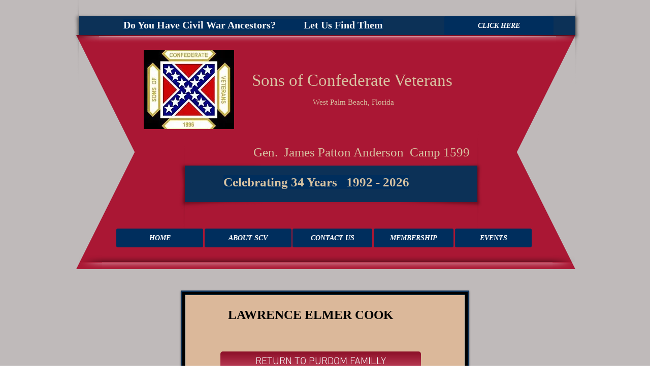

--- FILE ---
content_type: text/html; charset=UTF-8
request_url: https://www.scvpalmbeach.com/sub-sub-lawrence-elmer-cook
body_size: 195749
content:
<!DOCTYPE html>
<html lang="en">
<head>
  
  <!-- SEO Tags -->
  <title>SUB SUB LAWRENCE ELMER COOK | scvpalmbeach</title>
  <link rel="canonical" href="https://www.scvpalmbeach.com/sub-sub-lawrence-elmer-cook"/>
  <meta property="og:title" content="SUB SUB LAWRENCE ELMER COOK | scvpalmbeach"/>
  <meta property="og:url" content="https://www.scvpalmbeach.com/sub-sub-lawrence-elmer-cook"/>
  <meta property="og:site_name" content="scvpalmbeach"/>
  <meta property="og:type" content="website"/>
  <meta name="twitter:card" content="summary_large_image"/>
  <meta name="twitter:title" content="SUB SUB LAWRENCE ELMER COOK | scvpalmbeach"/>

  
  <meta charset='utf-8'>
  <meta name="viewport" content="width=device-width, initial-scale=1" id="wixDesktopViewport" />
  <meta http-equiv="X-UA-Compatible" content="IE=edge">
  <meta name="generator" content="Wix.com Website Builder"/>

  <link rel="icon" sizes="192x192" href="https://static.parastorage.com/client/pfavico.ico" type="image/x-icon"/>
  <link rel="shortcut icon" href="https://static.parastorage.com/client/pfavico.ico" type="image/x-icon"/>
  <link rel="apple-touch-icon" href="https://static.parastorage.com/client/pfavico.ico" type="image/x-icon"/>

  <!-- Safari Pinned Tab Icon -->
  <!-- <link rel="mask-icon" href="https://static.parastorage.com/client/pfavico.ico"> -->

  <!-- Original trials -->
  


  <!-- Segmenter Polyfill -->
  <script>
    if (!window.Intl || !window.Intl.Segmenter) {
      (function() {
        var script = document.createElement('script');
        script.src = 'https://static.parastorage.com/unpkg/@formatjs/intl-segmenter@11.7.10/polyfill.iife.js';
        document.head.appendChild(script);
      })();
    }
  </script>

  <!-- Legacy Polyfills -->
  <script nomodule="" src="https://static.parastorage.com/unpkg/core-js-bundle@3.2.1/minified.js"></script>
  <script nomodule="" src="https://static.parastorage.com/unpkg/focus-within-polyfill@5.0.9/dist/focus-within-polyfill.js"></script>

  <!-- Performance API Polyfills -->
  <script>
  (function () {
    var noop = function noop() {};
    if ("performance" in window === false) {
      window.performance = {};
    }
    window.performance.mark = performance.mark || noop;
    window.performance.measure = performance.measure || noop;
    if ("now" in window.performance === false) {
      var nowOffset = Date.now();
      if (performance.timing && performance.timing.navigationStart) {
        nowOffset = performance.timing.navigationStart;
      }
      window.performance.now = function now() {
        return Date.now() - nowOffset;
      };
    }
  })();
  </script>

  <!-- Globals Definitions -->
  <script>
    (function () {
      var now = Date.now()
      window.initialTimestamps = {
        initialTimestamp: now,
        initialRequestTimestamp: Math.round(performance.timeOrigin ? performance.timeOrigin : now - performance.now())
      }

      window.thunderboltTag = "libs-releases-GA-local"
      window.thunderboltVersion = "1.16780.0"
    })();
  </script>

  <!-- Essential Viewer Model -->
  <script type="application/json" id="wix-essential-viewer-model">{"fleetConfig":{"fleetName":"thunderbolt-seo-isolated-renderer","type":"GA","code":0},"mode":{"qa":false,"enableTestApi":false,"debug":false,"ssrIndicator":false,"ssrOnly":false,"siteAssetsFallback":"enable","versionIndicator":false},"componentsLibrariesTopology":[{"artifactId":"editor-elements","namespace":"wixui","url":"https:\/\/static.parastorage.com\/services\/editor-elements\/1.14853.0"},{"artifactId":"editor-elements","namespace":"dsgnsys","url":"https:\/\/static.parastorage.com\/services\/editor-elements\/1.14853.0"}],"siteFeaturesConfigs":{"sessionManager":{"isRunningInDifferentSiteContext":false}},"language":{"userLanguage":"en"},"siteAssets":{"clientTopology":{"mediaRootUrl":"https:\/\/static.wixstatic.com","staticMediaUrl":"https:\/\/static.wixstatic.com\/media","moduleRepoUrl":"https:\/\/static.parastorage.com\/unpkg","fileRepoUrl":"https:\/\/static.parastorage.com\/services","viewerAppsUrl":"https:\/\/viewer-apps.parastorage.com","viewerAssetsUrl":"https:\/\/viewer-assets.parastorage.com","siteAssetsUrl":"https:\/\/siteassets.parastorage.com","pageJsonServerUrls":["https:\/\/pages.parastorage.com","https:\/\/staticorigin.wixstatic.com","https:\/\/www.scvpalmbeach.com","https:\/\/fallback.wix.com\/wix-html-editor-pages-webapp\/page"],"pathOfTBModulesInFileRepoForFallback":"wix-thunderbolt\/dist\/"}},"siteFeatures":["accessibility","appMonitoring","assetsLoader","businessLogger","captcha","clickHandlerRegistrar","commonConfig","componentsLoader","componentsRegistry","consentPolicy","cyclicTabbing","domSelectors","dynamicPages","environmentWixCodeSdk","environment","lightbox","locationWixCodeSdk","mpaNavigation","navigationManager","navigationPhases","ooi","pages","panorama","passwordProtectedPage","protectedPages","renderer","reporter","routerFetch","router","scrollRestoration","seoWixCodeSdk","seo","sessionManager","siteMembersWixCodeSdk","siteMembers","siteScrollBlocker","siteWixCodeSdk","speculationRules","ssrCache","stores","structureApi","thunderboltInitializer","tpaCommons","translations","usedPlatformApis","warmupData","windowMessageRegistrar","windowWixCodeSdk","wixCustomElementComponent","wixEmbedsApi","componentsReact","platform"],"site":{"externalBaseUrl":"https:\/\/www.scvpalmbeach.com","isSEO":true},"media":{"staticMediaUrl":"https:\/\/static.wixstatic.com\/media","mediaRootUrl":"https:\/\/static.wixstatic.com\/","staticVideoUrl":"https:\/\/video.wixstatic.com\/"},"requestUrl":"https:\/\/www.scvpalmbeach.com\/sub-sub-lawrence-elmer-cook","rollout":{"siteAssetsVersionsRollout":false,"isDACRollout":0,"isTBRollout":false},"commonConfig":{"brand":"wix","host":"VIEWER","bsi":"","consentPolicy":{},"consentPolicyHeader":{},"siteRevision":"12245","renderingFlow":"NONE","language":"en","locale":"en"},"interactionSampleRatio":0.01,"dynamicModelUrl":"https:\/\/www.scvpalmbeach.com\/_api\/v2\/dynamicmodel","accessTokensUrl":"https:\/\/www.scvpalmbeach.com\/_api\/v1\/access-tokens","isExcludedFromSecurityExperiments":false,"experiments":{"specs.thunderbolt.hardenFetchAndXHR":true,"specs.thunderbolt.securityExperiments":true}}</script>
  <script>window.viewerModel = JSON.parse(document.getElementById('wix-essential-viewer-model').textContent)</script>

  <script>
    window.commonConfig = viewerModel.commonConfig
  </script>

  
  <!-- BEGIN handleAccessTokens bundle -->

  <script data-url="https://static.parastorage.com/services/wix-thunderbolt/dist/handleAccessTokens.inline.4f2f9a53.bundle.min.js">(()=>{"use strict";function e(e){let{context:o,property:r,value:n,enumerable:i=!0}=e,c=e.get,l=e.set;if(!r||void 0===n&&!c&&!l)return new Error("property and value are required");let a=o||globalThis,s=a?.[r],u={};if(void 0!==n)u.value=n;else{if(c){let e=t(c);e&&(u.get=e)}if(l){let e=t(l);e&&(u.set=e)}}let p={...u,enumerable:i||!1,configurable:!1};void 0!==n&&(p.writable=!1);try{Object.defineProperty(a,r,p)}catch(e){return e instanceof TypeError?s:e}return s}function t(e,t){return"function"==typeof e?e:!0===e?.async&&"function"==typeof e.func?t?async function(t){return e.func(t)}:async function(){return e.func()}:"function"==typeof e?.func?e.func:void 0}try{e({property:"strictDefine",value:e})}catch{}try{e({property:"defineStrictObject",value:r})}catch{}try{e({property:"defineStrictMethod",value:n})}catch{}var o=["toString","toLocaleString","valueOf","constructor","prototype"];function r(t){let{context:n,property:c,propertiesToExclude:l=[],skipPrototype:a=!1,hardenPrototypePropertiesToExclude:s=[]}=t;if(!c)return new Error("property is required");let u=(n||globalThis)[c],p={},f=i(n,c);u&&("object"==typeof u||"function"==typeof u)&&Reflect.ownKeys(u).forEach(t=>{if(!l.includes(t)&&!o.includes(t)){let o=i(u,t);if(o&&(o.writable||o.configurable)){let{value:r,get:n,set:i,enumerable:c=!1}=o,l={};void 0!==r?l.value=r:n?l.get=n:i&&(l.set=i);try{let o=e({context:u,property:t,...l,enumerable:c});p[t]=o}catch(e){if(!(e instanceof TypeError))throw e;try{p[t]=o.value||o.get||o.set}catch{}}}}});let d={originalObject:u,originalProperties:p};if(!a&&void 0!==u?.prototype){let e=r({context:u,property:"prototype",propertiesToExclude:s,skipPrototype:!0});e instanceof Error||(d.originalPrototype=e?.originalObject,d.originalPrototypeProperties=e?.originalProperties)}return e({context:n,property:c,value:u,enumerable:f?.enumerable}),d}function n(t,o){let r=(o||globalThis)[t],n=i(o||globalThis,t);return r&&n&&(n.writable||n.configurable)?(Object.freeze(r),e({context:globalThis,property:t,value:r})):r}function i(e,t){if(e&&t)try{return Reflect.getOwnPropertyDescriptor(e,t)}catch{return}}function c(e){if("string"!=typeof e)return e;try{return decodeURIComponent(e).toLowerCase().trim()}catch{return e.toLowerCase().trim()}}function l(e,t){let o="";if("string"==typeof e)o=e.split("=")[0]?.trim()||"";else{if(!e||"string"!=typeof e.name)return!1;o=e.name}return t.has(c(o)||"")}function a(e,t){let o;return o="string"==typeof e?e.split(";").map(e=>e.trim()).filter(e=>e.length>0):e||[],o.filter(e=>!l(e,t))}var s=null;function u(){return null===s&&(s=typeof Document>"u"?void 0:Object.getOwnPropertyDescriptor(Document.prototype,"cookie")),s}function p(t,o){if(!globalThis?.cookieStore)return;let r=globalThis.cookieStore.get.bind(globalThis.cookieStore),n=globalThis.cookieStore.getAll.bind(globalThis.cookieStore),i=globalThis.cookieStore.set.bind(globalThis.cookieStore),c=globalThis.cookieStore.delete.bind(globalThis.cookieStore);return e({context:globalThis.CookieStore.prototype,property:"get",value:async function(e){return l(("string"==typeof e?e:e.name)||"",t)?null:r.call(this,e)},enumerable:!0}),e({context:globalThis.CookieStore.prototype,property:"getAll",value:async function(){return a(await n.apply(this,Array.from(arguments)),t)},enumerable:!0}),e({context:globalThis.CookieStore.prototype,property:"set",value:async function(){let e=Array.from(arguments);if(!l(1===e.length?e[0].name:e[0],t))return i.apply(this,e);o&&console.warn(o)},enumerable:!0}),e({context:globalThis.CookieStore.prototype,property:"delete",value:async function(){let e=Array.from(arguments);if(!l(1===e.length?e[0].name:e[0],t))return c.apply(this,e)},enumerable:!0}),e({context:globalThis.cookieStore,property:"prototype",value:globalThis.CookieStore.prototype,enumerable:!1}),e({context:globalThis,property:"cookieStore",value:globalThis.cookieStore,enumerable:!0}),{get:r,getAll:n,set:i,delete:c}}var f=["TextEncoder","TextDecoder","XMLHttpRequestEventTarget","EventTarget","URL","JSON","Reflect","Object","Array","Map","Set","WeakMap","WeakSet","Promise","Symbol","Error"],d=["addEventListener","removeEventListener","dispatchEvent","encodeURI","encodeURIComponent","decodeURI","decodeURIComponent"];const y=(e,t)=>{try{const o=t?t.get.call(document):document.cookie;return o.split(";").map(e=>e.trim()).filter(t=>t?.startsWith(e))[0]?.split("=")[1]}catch(e){return""}},g=(e="",t="",o="/")=>`${e}=; ${t?`domain=${t};`:""} max-age=0; path=${o}; expires=Thu, 01 Jan 1970 00:00:01 GMT`;function m(){(function(){if("undefined"!=typeof window){const e=performance.getEntriesByType("navigation")[0];return"back_forward"===(e?.type||"")}return!1})()&&function(){const{counter:e}=function(){const e=b("getItem");if(e){const[t,o]=e.split("-"),r=o?parseInt(o,10):0;if(r>=3){const e=t?Number(t):0;if(Date.now()-e>6e4)return{counter:0}}return{counter:r}}return{counter:0}}();e<3?(!function(e=1){b("setItem",`${Date.now()}-${e}`)}(e+1),window.location.reload()):console.error("ATS: Max reload attempts reached")}()}function b(e,t){try{return sessionStorage[e]("reload",t||"")}catch(e){console.error("ATS: Error calling sessionStorage:",e)}}const h="client-session-bind",v="sec-fetch-unsupported",{experiments:w}=window.viewerModel,T=[h,"client-binding",v,"svSession","smSession","server-session-bind","wixSession2","wixSession3"].map(e=>e.toLowerCase()),{cookie:S}=function(t,o){let r=new Set(t);return e({context:document,property:"cookie",set:{func:e=>function(e,t,o,r){let n=u(),i=c(t.split(";")[0]||"")||"";[...o].every(e=>!i.startsWith(e.toLowerCase()))&&n?.set?n.set.call(e,t):r&&console.warn(r)}(document,e,r,o)},get:{func:()=>function(e,t){let o=u();if(!o?.get)throw new Error("Cookie descriptor or getter not available");return a(o.get.call(e),t).join("; ")}(document,r)},enumerable:!0}),{cookieStore:p(r,o),cookie:u()}}(T),k="tbReady",x="security_overrideGlobals",{experiments:E,siteFeaturesConfigs:C,accessTokensUrl:P}=window.viewerModel,R=P,M={},O=(()=>{const e=y(h,S);if(w["specs.thunderbolt.browserCacheReload"]){y(v,S)||e?b("removeItem"):m()}return(()=>{const e=g(h),t=g(h,location.hostname);S.set.call(document,e),S.set.call(document,t)})(),e})();O&&(M["client-binding"]=O);const D=fetch;addEventListener(k,function e(t){const{logger:o}=t.detail;try{window.tb.init({fetch:D,fetchHeaders:M})}catch(e){const t=new Error("TB003");o.meter(`${x}_${t.message}`,{paramsOverrides:{errorType:x,eventString:t.message}}),window?.viewerModel?.mode.debug&&console.error(e)}finally{removeEventListener(k,e)}}),E["specs.thunderbolt.hardenFetchAndXHR"]||(window.fetchDynamicModel=()=>C.sessionManager.isRunningInDifferentSiteContext?Promise.resolve({}):fetch(R,{credentials:"same-origin",headers:M}).then(function(e){if(!e.ok)throw new Error(`[${e.status}]${e.statusText}`);return e.json()}),window.dynamicModelPromise=window.fetchDynamicModel())})();
//# sourceMappingURL=https://static.parastorage.com/services/wix-thunderbolt/dist/handleAccessTokens.inline.4f2f9a53.bundle.min.js.map</script>

<!-- END handleAccessTokens bundle -->

<!-- BEGIN overrideGlobals bundle -->

<script data-url="https://static.parastorage.com/services/wix-thunderbolt/dist/overrideGlobals.inline.ec13bfcf.bundle.min.js">(()=>{"use strict";function e(e){let{context:r,property:o,value:n,enumerable:i=!0}=e,c=e.get,a=e.set;if(!o||void 0===n&&!c&&!a)return new Error("property and value are required");let l=r||globalThis,u=l?.[o],s={};if(void 0!==n)s.value=n;else{if(c){let e=t(c);e&&(s.get=e)}if(a){let e=t(a);e&&(s.set=e)}}let p={...s,enumerable:i||!1,configurable:!1};void 0!==n&&(p.writable=!1);try{Object.defineProperty(l,o,p)}catch(e){return e instanceof TypeError?u:e}return u}function t(e,t){return"function"==typeof e?e:!0===e?.async&&"function"==typeof e.func?t?async function(t){return e.func(t)}:async function(){return e.func()}:"function"==typeof e?.func?e.func:void 0}try{e({property:"strictDefine",value:e})}catch{}try{e({property:"defineStrictObject",value:o})}catch{}try{e({property:"defineStrictMethod",value:n})}catch{}var r=["toString","toLocaleString","valueOf","constructor","prototype"];function o(t){let{context:n,property:c,propertiesToExclude:a=[],skipPrototype:l=!1,hardenPrototypePropertiesToExclude:u=[]}=t;if(!c)return new Error("property is required");let s=(n||globalThis)[c],p={},f=i(n,c);s&&("object"==typeof s||"function"==typeof s)&&Reflect.ownKeys(s).forEach(t=>{if(!a.includes(t)&&!r.includes(t)){let r=i(s,t);if(r&&(r.writable||r.configurable)){let{value:o,get:n,set:i,enumerable:c=!1}=r,a={};void 0!==o?a.value=o:n?a.get=n:i&&(a.set=i);try{let r=e({context:s,property:t,...a,enumerable:c});p[t]=r}catch(e){if(!(e instanceof TypeError))throw e;try{p[t]=r.value||r.get||r.set}catch{}}}}});let d={originalObject:s,originalProperties:p};if(!l&&void 0!==s?.prototype){let e=o({context:s,property:"prototype",propertiesToExclude:u,skipPrototype:!0});e instanceof Error||(d.originalPrototype=e?.originalObject,d.originalPrototypeProperties=e?.originalProperties)}return e({context:n,property:c,value:s,enumerable:f?.enumerable}),d}function n(t,r){let o=(r||globalThis)[t],n=i(r||globalThis,t);return o&&n&&(n.writable||n.configurable)?(Object.freeze(o),e({context:globalThis,property:t,value:o})):o}function i(e,t){if(e&&t)try{return Reflect.getOwnPropertyDescriptor(e,t)}catch{return}}function c(e){if("string"!=typeof e)return e;try{return decodeURIComponent(e).toLowerCase().trim()}catch{return e.toLowerCase().trim()}}function a(e,t){return e instanceof Headers?e.forEach((r,o)=>{l(o,t)||e.delete(o)}):Object.keys(e).forEach(r=>{l(r,t)||delete e[r]}),e}function l(e,t){return!t.has(c(e)||"")}function u(e,t){let r=!0,o=function(e){let t,r;if(globalThis.Request&&e instanceof Request)t=e.url;else{if("function"!=typeof e?.toString)throw new Error("Unsupported type for url");t=e.toString()}try{return new URL(t).pathname}catch{return r=t.replace(/#.+/gi,"").split("?").shift(),r.startsWith("/")?r:`/${r}`}}(e),n=c(o);return n&&t.some(e=>n.includes(e))&&(r=!1),r}function s(t,r,o){let n=fetch,i=XMLHttpRequest,c=new Set(r);function s(){let e=new i,r=e.open,n=e.setRequestHeader;return e.open=function(){let n=Array.from(arguments),i=n[1];if(n.length<2||u(i,t))return r.apply(e,n);throw new Error(o||`Request not allowed for path ${i}`)},e.setRequestHeader=function(t,r){l(decodeURIComponent(t),c)&&n.call(e,t,r)},e}return e({property:"fetch",value:function(){let e=function(e,t){return globalThis.Request&&e[0]instanceof Request&&e[0]?.headers?a(e[0].headers,t):e[1]?.headers&&a(e[1].headers,t),e}(arguments,c);return u(arguments[0],t)?n.apply(globalThis,Array.from(e)):new Promise((e,t)=>{t(new Error(o||`Request not allowed for path ${arguments[0]}`))})},enumerable:!0}),e({property:"XMLHttpRequest",value:s,enumerable:!0}),Object.keys(i).forEach(e=>{s[e]=i[e]}),{fetch:n,XMLHttpRequest:i}}var p=["TextEncoder","TextDecoder","XMLHttpRequestEventTarget","EventTarget","URL","JSON","Reflect","Object","Array","Map","Set","WeakMap","WeakSet","Promise","Symbol","Error"],f=["addEventListener","removeEventListener","dispatchEvent","encodeURI","encodeURIComponent","decodeURI","decodeURIComponent"];const d=function(){let t=globalThis.open,r=document.open;function o(e,r,o){let n="string"!=typeof e,i=t.call(window,e,r,o);return n||e&&function(e){return e.startsWith("//")&&/(?:[a-z0-9](?:[a-z0-9-]{0,61}[a-z0-9])?\.)+[a-z0-9][a-z0-9-]{0,61}[a-z0-9]/g.test(`${location.protocol}:${e}`)&&(e=`${location.protocol}${e}`),!e.startsWith("http")||new URL(e).hostname===location.hostname}(e)?{}:i}return e({property:"open",value:o,context:globalThis,enumerable:!0}),e({property:"open",value:function(e,t,n){return e?o(e,t,n):r.call(document,e||"",t||"",n||"")},context:document,enumerable:!0}),{open:t,documentOpen:r}},y=function(){let t=document.createElement,r=Element.prototype.setAttribute,o=Element.prototype.setAttributeNS;return e({property:"createElement",context:document,value:function(n,i){let a=t.call(document,n,i);if("iframe"===c(n)){e({property:"srcdoc",context:a,get:()=>"",set:()=>{console.warn("`srcdoc` is not allowed in iframe elements.")}});let t=function(e,t){"srcdoc"!==e.toLowerCase()?r.call(a,e,t):console.warn("`srcdoc` attribute is not allowed to be set.")},n=function(e,t,r){"srcdoc"!==t.toLowerCase()?o.call(a,e,t,r):console.warn("`srcdoc` attribute is not allowed to be set.")};a.setAttribute=t,a.setAttributeNS=n}return a},enumerable:!0}),{createElement:t,setAttribute:r,setAttributeNS:o}},m=["client-binding"],b=["/_api/v1/access-tokens","/_api/v2/dynamicmodel","/_api/one-app-session-web/v3/businesses"],h=function(){let t=setTimeout,r=setInterval;return o("setTimeout",0,globalThis),o("setInterval",0,globalThis),{setTimeout:t,setInterval:r};function o(t,r,o){let n=o||globalThis,i=n[t];if(!i||"function"!=typeof i)throw new Error(`Function ${t} not found or is not a function`);e({property:t,value:function(){let e=Array.from(arguments);if("string"!=typeof e[r])return i.apply(n,e);console.warn(`Calling ${t} with a String Argument at index ${r} is not allowed`)},context:o,enumerable:!0})}},v=function(){if(navigator&&"serviceWorker"in navigator){let t=navigator.serviceWorker.register;return e({context:navigator.serviceWorker,property:"register",value:function(){console.log("Service worker registration is not allowed")},enumerable:!0}),{register:t}}return{}};performance.mark("overrideGlobals started");const{isExcludedFromSecurityExperiments:g,experiments:w}=window.viewerModel,E=!g&&w["specs.thunderbolt.securityExperiments"];try{d(),E&&y(),w["specs.thunderbolt.hardenFetchAndXHR"]&&E&&s(b,m),v(),(e=>{let t=[],r=[];r=r.concat(["TextEncoder","TextDecoder"]),e&&(r=r.concat(["XMLHttpRequestEventTarget","EventTarget"])),r=r.concat(["URL","JSON"]),e&&(t=t.concat(["addEventListener","removeEventListener"])),t=t.concat(["encodeURI","encodeURIComponent","decodeURI","decodeURIComponent"]),r=r.concat(["String","Number"]),e&&r.push("Object"),r=r.concat(["Reflect"]),t.forEach(e=>{n(e),["addEventListener","removeEventListener"].includes(e)&&n(e,document)}),r.forEach(e=>{o({property:e})})})(E),E&&h()}catch(e){window?.viewerModel?.mode.debug&&console.error(e);const t=new Error("TB006");window.fedops?.reportError(t,"security_overrideGlobals"),window.Sentry?window.Sentry.captureException(t):globalThis.defineStrictProperty("sentryBuffer",[t],window,!1)}performance.mark("overrideGlobals ended")})();
//# sourceMappingURL=https://static.parastorage.com/services/wix-thunderbolt/dist/overrideGlobals.inline.ec13bfcf.bundle.min.js.map</script>

<!-- END overrideGlobals bundle -->


  
  <script>
    window.commonConfig = viewerModel.commonConfig

	
  </script>

  <!-- Initial CSS -->
  <style data-url="https://static.parastorage.com/services/wix-thunderbolt/dist/main.347af09f.min.css">@keyframes slide-horizontal-new{0%{transform:translateX(100%)}}@keyframes slide-horizontal-old{80%{opacity:1}to{opacity:0;transform:translateX(-100%)}}@keyframes slide-vertical-new{0%{transform:translateY(-100%)}}@keyframes slide-vertical-old{80%{opacity:1}to{opacity:0;transform:translateY(100%)}}@keyframes out-in-new{0%{opacity:0}}@keyframes out-in-old{to{opacity:0}}:root:active-view-transition{view-transition-name:none}::view-transition{pointer-events:none}:root:active-view-transition::view-transition-new(page-group),:root:active-view-transition::view-transition-old(page-group){animation-duration:.6s;cursor:wait;pointer-events:all}:root:active-view-transition-type(SlideHorizontal)::view-transition-old(page-group){animation:slide-horizontal-old .6s cubic-bezier(.83,0,.17,1) forwards;mix-blend-mode:normal}:root:active-view-transition-type(SlideHorizontal)::view-transition-new(page-group){animation:slide-horizontal-new .6s cubic-bezier(.83,0,.17,1) backwards;mix-blend-mode:normal}:root:active-view-transition-type(SlideVertical)::view-transition-old(page-group){animation:slide-vertical-old .6s cubic-bezier(.83,0,.17,1) forwards;mix-blend-mode:normal}:root:active-view-transition-type(SlideVertical)::view-transition-new(page-group){animation:slide-vertical-new .6s cubic-bezier(.83,0,.17,1) backwards;mix-blend-mode:normal}:root:active-view-transition-type(OutIn)::view-transition-old(page-group){animation:out-in-old .35s cubic-bezier(.22,1,.36,1) forwards}:root:active-view-transition-type(OutIn)::view-transition-new(page-group){animation:out-in-new .35s cubic-bezier(.64,0,.78,0) .35s backwards}@media(prefers-reduced-motion:reduce){::view-transition-group(*),::view-transition-new(*),::view-transition-old(*){animation:none!important}}body,html{background:transparent;border:0;margin:0;outline:0;padding:0;vertical-align:baseline}body{--scrollbar-width:0px;font-family:Arial,Helvetica,sans-serif;font-size:10px}body,html{height:100%}body{overflow-x:auto;overflow-y:scroll}body:not(.responsive) #site-root{min-width:var(--site-width);width:100%}body:not([data-js-loaded]) [data-hide-prejs]{visibility:hidden}interact-element{display:contents}#SITE_CONTAINER{position:relative}:root{--one-unit:1vw;--section-max-width:9999px;--spx-stopper-max:9999px;--spx-stopper-min:0px;--browser-zoom:1}@supports(-webkit-appearance:none) and (stroke-color:transparent){:root{--safari-sticky-fix:opacity;--experimental-safari-sticky-fix:translateZ(0)}}@supports(container-type:inline-size){:root{--one-unit:1cqw}}[id^=oldHoverBox-]{mix-blend-mode:plus-lighter;transition:opacity .5s ease,visibility .5s ease}[data-mesh-id$=inlineContent-gridContainer]:has(>[id^=oldHoverBox-]){isolation:isolate}</style>
<style data-url="https://static.parastorage.com/services/wix-thunderbolt/dist/main.renderer.9cb0985f.min.css">a,abbr,acronym,address,applet,b,big,blockquote,button,caption,center,cite,code,dd,del,dfn,div,dl,dt,em,fieldset,font,footer,form,h1,h2,h3,h4,h5,h6,header,i,iframe,img,ins,kbd,label,legend,li,nav,object,ol,p,pre,q,s,samp,section,small,span,strike,strong,sub,sup,table,tbody,td,tfoot,th,thead,title,tr,tt,u,ul,var{background:transparent;border:0;margin:0;outline:0;padding:0;vertical-align:baseline}input,select,textarea{box-sizing:border-box;font-family:Helvetica,Arial,sans-serif}ol,ul{list-style:none}blockquote,q{quotes:none}ins{text-decoration:none}del{text-decoration:line-through}table{border-collapse:collapse;border-spacing:0}a{cursor:pointer;text-decoration:none}.testStyles{overflow-y:hidden}.reset-button{-webkit-appearance:none;background:none;border:0;color:inherit;font:inherit;line-height:normal;outline:0;overflow:visible;padding:0;-webkit-user-select:none;-moz-user-select:none;-ms-user-select:none}:focus{outline:none}body.device-mobile-optimized:not(.disable-site-overflow){overflow-x:hidden;overflow-y:scroll}body.device-mobile-optimized:not(.responsive) #SITE_CONTAINER{margin-left:auto;margin-right:auto;overflow-x:visible;position:relative;width:320px}body.device-mobile-optimized:not(.responsive):not(.blockSiteScrolling) #SITE_CONTAINER{margin-top:0}body.device-mobile-optimized>*{max-width:100%!important}body.device-mobile-optimized #site-root{overflow-x:hidden;overflow-y:hidden}@supports(overflow:clip){body.device-mobile-optimized #site-root{overflow-x:clip;overflow-y:clip}}body.device-mobile-non-optimized #SITE_CONTAINER #site-root{overflow-x:clip;overflow-y:clip}body.device-mobile-non-optimized.fullScreenMode{background-color:#5f6360}body.device-mobile-non-optimized.fullScreenMode #MOBILE_ACTIONS_MENU,body.device-mobile-non-optimized.fullScreenMode #SITE_BACKGROUND,body.device-mobile-non-optimized.fullScreenMode #site-root,body.fullScreenMode #WIX_ADS{visibility:hidden}body.fullScreenMode{overflow-x:hidden!important;overflow-y:hidden!important}body.fullScreenMode.device-mobile-optimized #TINY_MENU{opacity:0;pointer-events:none}body.fullScreenMode-scrollable.device-mobile-optimized{overflow-x:hidden!important;overflow-y:auto!important}body.fullScreenMode-scrollable.device-mobile-optimized #masterPage,body.fullScreenMode-scrollable.device-mobile-optimized #site-root{overflow-x:hidden!important;overflow-y:hidden!important}body.fullScreenMode-scrollable.device-mobile-optimized #SITE_BACKGROUND,body.fullScreenMode-scrollable.device-mobile-optimized #masterPage{height:auto!important}body.fullScreenMode-scrollable.device-mobile-optimized #masterPage.mesh-layout{height:0!important}body.blockSiteScrolling,body.siteScrollingBlocked{position:fixed;width:100%}body.blockSiteScrolling #SITE_CONTAINER{margin-top:calc(var(--blocked-site-scroll-margin-top)*-1)}#site-root{margin:0 auto;min-height:100%;position:relative;top:var(--wix-ads-height)}#site-root img:not([src]){visibility:hidden}#site-root svg img:not([src]){visibility:visible}.auto-generated-link{color:inherit}#SCROLL_TO_BOTTOM,#SCROLL_TO_TOP{height:0}.has-click-trigger{cursor:pointer}.fullScreenOverlay{bottom:0;display:flex;justify-content:center;left:0;overflow-y:hidden;position:fixed;right:0;top:-60px;z-index:1005}.fullScreenOverlay>.fullScreenOverlayContent{bottom:0;left:0;margin:0 auto;overflow:hidden;position:absolute;right:0;top:60px;transform:translateZ(0)}[data-mesh-id$=centeredContent],[data-mesh-id$=form],[data-mesh-id$=inlineContent]{pointer-events:none;position:relative}[data-mesh-id$=-gridWrapper],[data-mesh-id$=-rotated-wrapper]{pointer-events:none}[data-mesh-id$=-gridContainer]>*,[data-mesh-id$=-rotated-wrapper]>*,[data-mesh-id$=inlineContent]>:not([data-mesh-id$=-gridContainer]){pointer-events:auto}.device-mobile-optimized #masterPage.mesh-layout #SOSP_CONTAINER_CUSTOM_ID{grid-area:2/1/3/2;-ms-grid-row:2;position:relative}#masterPage.mesh-layout{-ms-grid-rows:max-content max-content min-content max-content;-ms-grid-columns:100%;align-items:start;display:-ms-grid;display:grid;grid-template-columns:100%;grid-template-rows:max-content max-content min-content max-content;justify-content:stretch}#masterPage.mesh-layout #PAGES_CONTAINER,#masterPage.mesh-layout #SITE_FOOTER-placeholder,#masterPage.mesh-layout #SITE_FOOTER_WRAPPER,#masterPage.mesh-layout #SITE_HEADER-placeholder,#masterPage.mesh-layout #SITE_HEADER_WRAPPER,#masterPage.mesh-layout #SOSP_CONTAINER_CUSTOM_ID[data-state~=mobileView],#masterPage.mesh-layout #soapAfterPagesContainer,#masterPage.mesh-layout #soapBeforePagesContainer{-ms-grid-row-align:start;-ms-grid-column-align:start;-ms-grid-column:1}#masterPage.mesh-layout #SITE_HEADER-placeholder,#masterPage.mesh-layout #SITE_HEADER_WRAPPER{grid-area:1/1/2/2;-ms-grid-row:1}#masterPage.mesh-layout #PAGES_CONTAINER,#masterPage.mesh-layout #soapAfterPagesContainer,#masterPage.mesh-layout #soapBeforePagesContainer{grid-area:3/1/4/2;-ms-grid-row:3}#masterPage.mesh-layout #soapAfterPagesContainer,#masterPage.mesh-layout #soapBeforePagesContainer{width:100%}#masterPage.mesh-layout #PAGES_CONTAINER{align-self:stretch}#masterPage.mesh-layout main#PAGES_CONTAINER{display:block}#masterPage.mesh-layout #SITE_FOOTER-placeholder,#masterPage.mesh-layout #SITE_FOOTER_WRAPPER{grid-area:4/1/5/2;-ms-grid-row:4}#masterPage.mesh-layout #SITE_PAGES,#masterPage.mesh-layout [data-mesh-id=PAGES_CONTAINERcenteredContent],#masterPage.mesh-layout [data-mesh-id=PAGES_CONTAINERinlineContent]{height:100%}#masterPage.mesh-layout.desktop>*{width:100%}#masterPage.mesh-layout #PAGES_CONTAINER,#masterPage.mesh-layout #SITE_FOOTER,#masterPage.mesh-layout #SITE_FOOTER_WRAPPER,#masterPage.mesh-layout #SITE_HEADER,#masterPage.mesh-layout #SITE_HEADER_WRAPPER,#masterPage.mesh-layout #SITE_PAGES,#masterPage.mesh-layout #masterPageinlineContent{position:relative}#masterPage.mesh-layout #SITE_HEADER{grid-area:1/1/2/2}#masterPage.mesh-layout #SITE_FOOTER{grid-area:4/1/5/2}#masterPage.mesh-layout.overflow-x-clip #SITE_FOOTER,#masterPage.mesh-layout.overflow-x-clip #SITE_HEADER{overflow-x:clip}[data-z-counter]{z-index:0}[data-z-counter="0"]{z-index:auto}.wixSiteProperties{-webkit-font-smoothing:antialiased;-moz-osx-font-smoothing:grayscale}:root{--wst-button-color-fill-primary:rgb(var(--color_48));--wst-button-color-border-primary:rgb(var(--color_49));--wst-button-color-text-primary:rgb(var(--color_50));--wst-button-color-fill-primary-hover:rgb(var(--color_51));--wst-button-color-border-primary-hover:rgb(var(--color_52));--wst-button-color-text-primary-hover:rgb(var(--color_53));--wst-button-color-fill-primary-disabled:rgb(var(--color_54));--wst-button-color-border-primary-disabled:rgb(var(--color_55));--wst-button-color-text-primary-disabled:rgb(var(--color_56));--wst-button-color-fill-secondary:rgb(var(--color_57));--wst-button-color-border-secondary:rgb(var(--color_58));--wst-button-color-text-secondary:rgb(var(--color_59));--wst-button-color-fill-secondary-hover:rgb(var(--color_60));--wst-button-color-border-secondary-hover:rgb(var(--color_61));--wst-button-color-text-secondary-hover:rgb(var(--color_62));--wst-button-color-fill-secondary-disabled:rgb(var(--color_63));--wst-button-color-border-secondary-disabled:rgb(var(--color_64));--wst-button-color-text-secondary-disabled:rgb(var(--color_65));--wst-color-fill-base-1:rgb(var(--color_36));--wst-color-fill-base-2:rgb(var(--color_37));--wst-color-fill-base-shade-1:rgb(var(--color_38));--wst-color-fill-base-shade-2:rgb(var(--color_39));--wst-color-fill-base-shade-3:rgb(var(--color_40));--wst-color-fill-accent-1:rgb(var(--color_41));--wst-color-fill-accent-2:rgb(var(--color_42));--wst-color-fill-accent-3:rgb(var(--color_43));--wst-color-fill-accent-4:rgb(var(--color_44));--wst-color-fill-background-primary:rgb(var(--color_11));--wst-color-fill-background-secondary:rgb(var(--color_12));--wst-color-text-primary:rgb(var(--color_15));--wst-color-text-secondary:rgb(var(--color_14));--wst-color-action:rgb(var(--color_18));--wst-color-disabled:rgb(var(--color_39));--wst-color-title:rgb(var(--color_45));--wst-color-subtitle:rgb(var(--color_46));--wst-color-line:rgb(var(--color_47));--wst-font-style-h2:var(--font_2);--wst-font-style-h3:var(--font_3);--wst-font-style-h4:var(--font_4);--wst-font-style-h5:var(--font_5);--wst-font-style-h6:var(--font_6);--wst-font-style-body-large:var(--font_7);--wst-font-style-body-medium:var(--font_8);--wst-font-style-body-small:var(--font_9);--wst-font-style-body-x-small:var(--font_10);--wst-color-custom-1:rgb(var(--color_13));--wst-color-custom-2:rgb(var(--color_16));--wst-color-custom-3:rgb(var(--color_17));--wst-color-custom-4:rgb(var(--color_19));--wst-color-custom-5:rgb(var(--color_20));--wst-color-custom-6:rgb(var(--color_21));--wst-color-custom-7:rgb(var(--color_22));--wst-color-custom-8:rgb(var(--color_23));--wst-color-custom-9:rgb(var(--color_24));--wst-color-custom-10:rgb(var(--color_25));--wst-color-custom-11:rgb(var(--color_26));--wst-color-custom-12:rgb(var(--color_27));--wst-color-custom-13:rgb(var(--color_28));--wst-color-custom-14:rgb(var(--color_29));--wst-color-custom-15:rgb(var(--color_30));--wst-color-custom-16:rgb(var(--color_31));--wst-color-custom-17:rgb(var(--color_32));--wst-color-custom-18:rgb(var(--color_33));--wst-color-custom-19:rgb(var(--color_34));--wst-color-custom-20:rgb(var(--color_35))}.wix-presets-wrapper{display:contents}</style>

  <meta name="format-detection" content="telephone=no">
  <meta name="skype_toolbar" content="skype_toolbar_parser_compatible">
  
  

  

  

  <!-- head performance data start -->
  
  <!-- head performance data end -->
  

    


    
<style data-href="https://static.parastorage.com/services/editor-elements-library/dist/thunderbolt/rb_wixui.thunderbolt_bootstrap.a1b00b19.min.css">.cwL6XW{cursor:pointer}.sNF2R0{opacity:0}.hLoBV3{transition:opacity var(--transition-duration) cubic-bezier(.37,0,.63,1)}.Rdf41z,.hLoBV3{opacity:1}.ftlZWo{transition:opacity var(--transition-duration) cubic-bezier(.37,0,.63,1)}.ATGlOr,.ftlZWo{opacity:0}.KQSXD0{transition:opacity var(--transition-duration) cubic-bezier(.64,0,.78,0)}.KQSXD0,.pagQKE{opacity:1}._6zG5H{opacity:0;transition:opacity var(--transition-duration) cubic-bezier(.22,1,.36,1)}.BB49uC{transform:translateX(100%)}.j9xE1V{transition:transform var(--transition-duration) cubic-bezier(.87,0,.13,1)}.ICs7Rs,.j9xE1V{transform:translateX(0)}.DxijZJ{transition:transform var(--transition-duration) cubic-bezier(.87,0,.13,1)}.B5kjYq,.DxijZJ{transform:translateX(-100%)}.cJijIV{transition:transform var(--transition-duration) cubic-bezier(.87,0,.13,1)}.cJijIV,.hOxaWM{transform:translateX(0)}.T9p3fN{transform:translateX(100%);transition:transform var(--transition-duration) cubic-bezier(.87,0,.13,1)}.qDxYJm{transform:translateY(100%)}.aA9V0P{transition:transform var(--transition-duration) cubic-bezier(.87,0,.13,1)}.YPXPAS,.aA9V0P{transform:translateY(0)}.Xf2zsA{transition:transform var(--transition-duration) cubic-bezier(.87,0,.13,1)}.Xf2zsA,.y7Kt7s{transform:translateY(-100%)}.EeUgMu{transition:transform var(--transition-duration) cubic-bezier(.87,0,.13,1)}.EeUgMu,.fdHrtm{transform:translateY(0)}.WIFaG4{transform:translateY(100%);transition:transform var(--transition-duration) cubic-bezier(.87,0,.13,1)}body:not(.responsive) .JsJXaX{overflow-x:clip}:root:active-view-transition .JsJXaX{view-transition-name:page-group}.AnQkDU{display:grid;grid-template-columns:1fr;grid-template-rows:1fr;height:100%}.AnQkDU>div{align-self:stretch!important;grid-area:1/1/2/2;justify-self:stretch!important}.StylableButton2545352419__root{-archetype:box;border:none;box-sizing:border-box;cursor:pointer;display:block;height:100%;min-height:10px;min-width:10px;padding:0;touch-action:manipulation;width:100%}.StylableButton2545352419__root[disabled]{pointer-events:none}.StylableButton2545352419__root:not(:hover):not([disabled]).StylableButton2545352419--hasBackgroundColor{background-color:var(--corvid-background-color)!important}.StylableButton2545352419__root:hover:not([disabled]).StylableButton2545352419--hasHoverBackgroundColor{background-color:var(--corvid-hover-background-color)!important}.StylableButton2545352419__root:not(:hover)[disabled].StylableButton2545352419--hasDisabledBackgroundColor{background-color:var(--corvid-disabled-background-color)!important}.StylableButton2545352419__root:not(:hover):not([disabled]).StylableButton2545352419--hasBorderColor{border-color:var(--corvid-border-color)!important}.StylableButton2545352419__root:hover:not([disabled]).StylableButton2545352419--hasHoverBorderColor{border-color:var(--corvid-hover-border-color)!important}.StylableButton2545352419__root:not(:hover)[disabled].StylableButton2545352419--hasDisabledBorderColor{border-color:var(--corvid-disabled-border-color)!important}.StylableButton2545352419__root.StylableButton2545352419--hasBorderRadius{border-radius:var(--corvid-border-radius)!important}.StylableButton2545352419__root.StylableButton2545352419--hasBorderWidth{border-width:var(--corvid-border-width)!important}.StylableButton2545352419__root:not(:hover):not([disabled]).StylableButton2545352419--hasColor,.StylableButton2545352419__root:not(:hover):not([disabled]).StylableButton2545352419--hasColor .StylableButton2545352419__label{color:var(--corvid-color)!important}.StylableButton2545352419__root:hover:not([disabled]).StylableButton2545352419--hasHoverColor,.StylableButton2545352419__root:hover:not([disabled]).StylableButton2545352419--hasHoverColor .StylableButton2545352419__label{color:var(--corvid-hover-color)!important}.StylableButton2545352419__root:not(:hover)[disabled].StylableButton2545352419--hasDisabledColor,.StylableButton2545352419__root:not(:hover)[disabled].StylableButton2545352419--hasDisabledColor .StylableButton2545352419__label{color:var(--corvid-disabled-color)!important}.StylableButton2545352419__link{-archetype:box;box-sizing:border-box;color:#000;text-decoration:none}.StylableButton2545352419__container{align-items:center;display:flex;flex-basis:auto;flex-direction:row;flex-grow:1;height:100%;justify-content:center;overflow:hidden;transition:all .2s ease,visibility 0s;width:100%}.StylableButton2545352419__label{-archetype:text;-controller-part-type:LayoutChildDisplayDropdown,LayoutFlexChildSpacing(first);max-width:100%;min-width:1.8em;overflow:hidden;text-align:center;text-overflow:ellipsis;transition:inherit;white-space:nowrap}.StylableButton2545352419__root.StylableButton2545352419--isMaxContent .StylableButton2545352419__label{text-overflow:unset}.StylableButton2545352419__root.StylableButton2545352419--isWrapText .StylableButton2545352419__label{min-width:10px;overflow-wrap:break-word;white-space:break-spaces;word-break:break-word}.StylableButton2545352419__icon{-archetype:icon;-controller-part-type:LayoutChildDisplayDropdown,LayoutFlexChildSpacing(last);flex-shrink:0;height:50px;min-width:1px;transition:inherit}.StylableButton2545352419__icon.StylableButton2545352419--override{display:block!important}.StylableButton2545352419__icon svg,.StylableButton2545352419__icon>span{display:flex;height:inherit;width:inherit}.StylableButton2545352419__root:not(:hover):not([disalbed]).StylableButton2545352419--hasIconColor .StylableButton2545352419__icon svg{fill:var(--corvid-icon-color)!important;stroke:var(--corvid-icon-color)!important}.StylableButton2545352419__root:hover:not([disabled]).StylableButton2545352419--hasHoverIconColor .StylableButton2545352419__icon svg{fill:var(--corvid-hover-icon-color)!important;stroke:var(--corvid-hover-icon-color)!important}.StylableButton2545352419__root:not(:hover)[disabled].StylableButton2545352419--hasDisabledIconColor .StylableButton2545352419__icon svg{fill:var(--corvid-disabled-icon-color)!important;stroke:var(--corvid-disabled-icon-color)!important}.aeyn4z{bottom:0;left:0;position:absolute;right:0;top:0}.qQrFOK{cursor:pointer}.VDJedC{-webkit-tap-highlight-color:rgba(0,0,0,0);fill:var(--corvid-fill-color,var(--fill));fill-opacity:var(--fill-opacity);stroke:var(--corvid-stroke-color,var(--stroke));stroke-opacity:var(--stroke-opacity);stroke-width:var(--stroke-width);filter:var(--drop-shadow,none);opacity:var(--opacity);transform:var(--flip)}.VDJedC,.VDJedC svg{bottom:0;left:0;position:absolute;right:0;top:0}.VDJedC svg{height:var(--svg-calculated-height,100%);margin:auto;padding:var(--svg-calculated-padding,0);width:var(--svg-calculated-width,100%)}.VDJedC svg:not([data-type=ugc]){overflow:visible}.l4CAhn *{vector-effect:non-scaling-stroke}.Z_l5lU{-webkit-text-size-adjust:100%;-moz-text-size-adjust:100%;text-size-adjust:100%}ol.font_100,ul.font_100{color:#080808;font-family:"Arial, Helvetica, sans-serif",serif;font-size:10px;font-style:normal;font-variant:normal;font-weight:400;letter-spacing:normal;line-height:normal;margin:0;text-decoration:none}ol.font_100 li,ul.font_100 li{margin-bottom:12px}ol.wix-list-text-align,ul.wix-list-text-align{list-style-position:inside}ol.wix-list-text-align h1,ol.wix-list-text-align h2,ol.wix-list-text-align h3,ol.wix-list-text-align h4,ol.wix-list-text-align h5,ol.wix-list-text-align h6,ol.wix-list-text-align p,ul.wix-list-text-align h1,ul.wix-list-text-align h2,ul.wix-list-text-align h3,ul.wix-list-text-align h4,ul.wix-list-text-align h5,ul.wix-list-text-align h6,ul.wix-list-text-align p{display:inline}.HQSswv{cursor:pointer}.yi6otz{clip:rect(0 0 0 0);border:0;height:1px;margin:-1px;overflow:hidden;padding:0;position:absolute;width:1px}.zQ9jDz [data-attr-richtext-marker=true]{display:block}.zQ9jDz [data-attr-richtext-marker=true] table{border-collapse:collapse;margin:15px 0;width:100%}.zQ9jDz [data-attr-richtext-marker=true] table td{padding:12px;position:relative}.zQ9jDz [data-attr-richtext-marker=true] table td:after{border-bottom:1px solid currentColor;border-left:1px solid currentColor;bottom:0;content:"";left:0;opacity:.2;position:absolute;right:0;top:0}.zQ9jDz [data-attr-richtext-marker=true] table tr td:last-child:after{border-right:1px solid currentColor}.zQ9jDz [data-attr-richtext-marker=true] table tr:first-child td:after{border-top:1px solid currentColor}@supports(-webkit-appearance:none) and (stroke-color:transparent){.qvSjx3>*>:first-child{vertical-align:top}}@supports(-webkit-touch-callout:none){.qvSjx3>*>:first-child{vertical-align:top}}.LkZBpT :is(p,h1,h2,h3,h4,h5,h6,ul,ol,span[data-attr-richtext-marker],blockquote,div) [class$=rich-text__text],.LkZBpT :is(p,h1,h2,h3,h4,h5,h6,ul,ol,span[data-attr-richtext-marker],blockquote,div)[class$=rich-text__text]{color:var(--corvid-color,currentColor)}.LkZBpT :is(p,h1,h2,h3,h4,h5,h6,ul,ol,span[data-attr-richtext-marker],blockquote,div) span[style*=color]{color:var(--corvid-color,currentColor)!important}.Kbom4H{direction:var(--text-direction);min-height:var(--min-height);min-width:var(--min-width)}.Kbom4H .upNqi2{word-wrap:break-word;height:100%;overflow-wrap:break-word;position:relative;width:100%}.Kbom4H .upNqi2 ul{list-style:disc inside}.Kbom4H .upNqi2 li{margin-bottom:12px}.MMl86N blockquote,.MMl86N div,.MMl86N h1,.MMl86N h2,.MMl86N h3,.MMl86N h4,.MMl86N h5,.MMl86N h6,.MMl86N p{letter-spacing:normal;line-height:normal}.gYHZuN{min-height:var(--min-height);min-width:var(--min-width)}.gYHZuN .upNqi2{word-wrap:break-word;height:100%;overflow-wrap:break-word;position:relative;width:100%}.gYHZuN .upNqi2 ol,.gYHZuN .upNqi2 ul{letter-spacing:normal;line-height:normal;margin-inline-start:.5em;padding-inline-start:1.3em}.gYHZuN .upNqi2 ul{list-style-type:disc}.gYHZuN .upNqi2 ol{list-style-type:decimal}.gYHZuN .upNqi2 ol ul,.gYHZuN .upNqi2 ul ul{line-height:normal;list-style-type:circle}.gYHZuN .upNqi2 ol ol ul,.gYHZuN .upNqi2 ol ul ul,.gYHZuN .upNqi2 ul ol ul,.gYHZuN .upNqi2 ul ul ul{line-height:normal;list-style-type:square}.gYHZuN .upNqi2 li{font-style:inherit;font-weight:inherit;letter-spacing:normal;line-height:inherit}.gYHZuN .upNqi2 h1,.gYHZuN .upNqi2 h2,.gYHZuN .upNqi2 h3,.gYHZuN .upNqi2 h4,.gYHZuN .upNqi2 h5,.gYHZuN .upNqi2 h6,.gYHZuN .upNqi2 p{letter-spacing:normal;line-height:normal;margin-block:0;margin:0}.gYHZuN .upNqi2 a{color:inherit}.MMl86N,.ku3DBC{word-wrap:break-word;direction:var(--text-direction);min-height:var(--min-height);min-width:var(--min-width);mix-blend-mode:var(--blendMode,normal);overflow-wrap:break-word;pointer-events:none;text-align:start;text-shadow:var(--textOutline,0 0 transparent),var(--textShadow,0 0 transparent);text-transform:var(--textTransform,"none")}.MMl86N>*,.ku3DBC>*{pointer-events:auto}.MMl86N li,.ku3DBC li{font-style:inherit;font-weight:inherit;letter-spacing:normal;line-height:inherit}.MMl86N ol,.MMl86N ul,.ku3DBC ol,.ku3DBC ul{letter-spacing:normal;line-height:normal;margin-inline-end:0;margin-inline-start:.5em}.MMl86N:not(.Vq6kJx) ol,.MMl86N:not(.Vq6kJx) ul,.ku3DBC:not(.Vq6kJx) ol,.ku3DBC:not(.Vq6kJx) ul{padding-inline-end:0;padding-inline-start:1.3em}.MMl86N ul,.ku3DBC ul{list-style-type:disc}.MMl86N ol,.ku3DBC ol{list-style-type:decimal}.MMl86N ol ul,.MMl86N ul ul,.ku3DBC ol ul,.ku3DBC ul ul{list-style-type:circle}.MMl86N ol ol ul,.MMl86N ol ul ul,.MMl86N ul ol ul,.MMl86N ul ul ul,.ku3DBC ol ol ul,.ku3DBC ol ul ul,.ku3DBC ul ol ul,.ku3DBC ul ul ul{list-style-type:square}.MMl86N blockquote,.MMl86N div,.MMl86N h1,.MMl86N h2,.MMl86N h3,.MMl86N h4,.MMl86N h5,.MMl86N h6,.MMl86N p,.ku3DBC blockquote,.ku3DBC div,.ku3DBC h1,.ku3DBC h2,.ku3DBC h3,.ku3DBC h4,.ku3DBC h5,.ku3DBC h6,.ku3DBC p{margin-block:0;margin:0}.MMl86N a,.ku3DBC a{color:inherit}.Vq6kJx li{margin-inline-end:0;margin-inline-start:1.3em}.Vd6aQZ{overflow:hidden;padding:0;pointer-events:none;white-space:nowrap}.mHZSwn{display:none}.lvxhkV{bottom:0;left:0;position:absolute;right:0;top:0;width:100%}.QJjwEo{transform:translateY(-100%);transition:.2s ease-in}.kdBXfh{transition:.2s}.MP52zt{opacity:0;transition:.2s ease-in}.MP52zt.Bhu9m5{z-index:-1!important}.LVP8Wf{opacity:1;transition:.2s}.VrZrC0{height:auto}.VrZrC0,.cKxVkc{position:relative;width:100%}:host(:not(.device-mobile-optimized)) .vlM3HR,body:not(.device-mobile-optimized) .vlM3HR{margin-left:calc((100% - var(--site-width))/2);width:var(--site-width)}.AT7o0U[data-focuscycled=active]{outline:1px solid transparent}.AT7o0U[data-focuscycled=active]:not(:focus-within){outline:2px solid transparent;transition:outline .01s ease}.AT7o0U .vlM3HR{bottom:0;left:0;position:absolute;right:0;top:0}.Tj01hh,.jhxvbR{display:block;height:100%;width:100%}.jhxvbR img{max-width:var(--wix-img-max-width,100%)}.jhxvbR[data-animate-blur] img{filter:blur(9px);transition:filter .8s ease-in}.jhxvbR[data-animate-blur] img[data-load-done]{filter:none}.WzbAF8{direction:var(--direction)}.WzbAF8 .mpGTIt .O6KwRn{display:var(--item-display);height:var(--item-size);margin-block:var(--item-margin-block);margin-inline:var(--item-margin-inline);width:var(--item-size)}.WzbAF8 .mpGTIt .O6KwRn:last-child{margin-block:0;margin-inline:0}.WzbAF8 .mpGTIt .O6KwRn .oRtuWN{display:block}.WzbAF8 .mpGTIt .O6KwRn .oRtuWN .YaS0jR{height:var(--item-size);width:var(--item-size)}.WzbAF8 .mpGTIt{height:100%;position:absolute;white-space:nowrap;width:100%}:host(.device-mobile-optimized) .WzbAF8 .mpGTIt,body.device-mobile-optimized .WzbAF8 .mpGTIt{white-space:normal}.big2ZD{display:grid;grid-template-columns:1fr;grid-template-rows:1fr;height:calc(100% - var(--wix-ads-height));left:0;margin-top:var(--wix-ads-height);position:fixed;top:0;width:100%}.SHHiV9,.big2ZD{pointer-events:none;z-index:var(--pinned-layer-in-container,var(--above-all-in-container))}</style>
<style data-href="https://static.parastorage.com/services/editor-elements-library/dist/thunderbolt/rb_wixui.thunderbolt[FiveGridLine_FadeLine].7b4766f8.min.css">._mRzc2{height:29px!important;min-height:29px!important;overflow:hidden;position:relative;width:100%}._mRzc2 .mZwmCv,._mRzc2 .mZwmCv:after,._mRzc2 .mZwmCv:before{background-image:url([data-uri]);height:100%;position:absolute;top:0}._mRzc2 .mZwmCv{background-position:0 -29px;left:45px;min-width:90px!important;right:45px}._mRzc2 .mZwmCv:before{background-position:0 0;content:"";left:-45px;width:45px}._mRzc2 .mZwmCv:after{background-position:100% 0;content:"";right:-45px;width:45px}</style>
<style data-href="https://static.parastorage.com/services/editor-elements-library/dist/thunderbolt/rb_wixui.thunderbolt[DropDownMenu_OverlineMenuButtonSkin].f738f4af.min.css">._pfxlW{clip-path:inset(50%);height:24px;position:absolute;width:24px}._pfxlW:active,._pfxlW:focus{clip-path:unset;right:0;top:50%;transform:translateY(-50%)}._pfxlW.RG3k61{transform:translateY(-50%) rotate(180deg)}.Gs0oXs,.pr7XQM{box-sizing:border-box;height:100%;overflow:visible;position:relative;width:auto}.Gs0oXs[data-state~=header] a,.Gs0oXs[data-state~=header] div,[data-state~=header].pr7XQM a,[data-state~=header].pr7XQM div{cursor:default!important}.Gs0oXs .rcIF9K,.pr7XQM .rcIF9K{display:inline-block;height:100%;width:100%}.pr7XQM{--display:inline-block;display:var(--display)}.pr7XQM .nzVyrk{padding:0 var(--pad,5px)}.pr7XQM .VCJeT5{border-top:1px solid rgba(var(--brd,var(--color_15,color_15)),var(--alpha-brd,1));cursor:pointer;font:var(--fnt,var(--font_1))}.pr7XQM .xYGmQj{color:rgb(var(--txt,var(--color_15,color_15)));display:inline-block;padding:8px}.pr7XQM[data-listposition=left]{padding-left:0}.pr7XQM[data-listposition=right]{padding-right:0}.pr7XQM[data-state~=drop]{display:block;width:100%}.pr7XQM[data-state~=link]:hover .VCJeT5,.pr7XQM[data-state~=over] .VCJeT5{border-top-color:rgba(var(--brdh,var(--color_15,color_15)),var(--alpha-brdh,1));border-top-width:4px}.pr7XQM[data-state~=link]:hover .xYGmQj,.pr7XQM[data-state~=over] .xYGmQj{color:rgb(var(--txth,var(--color_15,color_15)));display:inline-block;padding-top:5px}.pr7XQM[data-state~=selected] .VCJeT5{border-top-color:rgba(var(--brds,var(--color_15,color_15)),var(--alpha-brds,1));border-top-width:4px}.pr7XQM[data-state~=selected] .xYGmQj{color:rgb(var(--txts,var(--color_15,color_15)));display:inline-block;padding-top:5px}.XRwtpn{overflow-x:hidden}.XRwtpn .SvGGzE{display:flex;flex-direction:column;height:100%;width:100%}.XRwtpn .SvGGzE .ckXV57{flex:1}.XRwtpn .SvGGzE .CkCpUo{height:calc(100% - (var(--menuTotalBordersY, 0px)));overflow:visible;white-space:nowrap;width:calc(100% - (var(--menuTotalBordersX, 0px)))}.XRwtpn .SvGGzE .CkCpUo .L3ZIQx,.XRwtpn .SvGGzE .CkCpUo .u7d_AM{direction:var(--menu-direction);display:inline-block;text-align:var(--menu-align,var(--align))}.XRwtpn .SvGGzE .CkCpUo .DTRNn1{display:block;width:100%}.XRwtpn .O1lweY{direction:var(--submenus-direction);display:block;opacity:1;text-align:var(--submenus-align,var(--align));z-index:99999}.XRwtpn .O1lweY .VtNw6g{display:inherit;overflow:visible;visibility:inherit;white-space:nowrap;width:auto}.XRwtpn .O1lweY.GkAfhB{transition:visibility;transition-delay:.2s;visibility:visible}.XRwtpn .O1lweY .u7d_AM{display:inline-block}.XRwtpn .Ursk0e{display:none}.YXlfNd>nav{bottom:0;left:0;right:0;top:0}.YXlfNd .CkCpUo,.YXlfNd .O1lweY,.YXlfNd>nav{position:absolute}.YXlfNd .O1lweY{background-color:rgba(var(--bgDrop,var(--color_11,color_11)),var(--alpha-bgDrop,1));border-radius:var(--rd,10px);box-shadow:var(--shd,0 1px 4px rgba(0,0,0,.6));margin-top:7px;padding:15px 5px 0 5px;visibility:hidden}.YXlfNd [data-dropmode=dropUp] .O1lweY{margin-bottom:7px;margin-top:0}</style>
<style data-href="https://static.parastorage.com/services/editor-elements-library/dist/thunderbolt/rb_wixui.thunderbolt_bootstrap-classic.72e6a2a3.min.css">.PlZyDq{touch-action:manipulation}.uDW_Qe{align-items:center;box-sizing:border-box;display:flex;justify-content:var(--label-align);min-width:100%;text-align:initial;width:-moz-max-content;width:max-content}.uDW_Qe:before{max-width:var(--margin-start,0)}.uDW_Qe:after,.uDW_Qe:before{align-self:stretch;content:"";flex-grow:1}.uDW_Qe:after{max-width:var(--margin-end,0)}.FubTgk{height:100%}.FubTgk .uDW_Qe{border-radius:var(--corvid-border-radius,var(--rd,0));bottom:0;box-shadow:var(--shd,0 1px 4px rgba(0,0,0,.6));left:0;position:absolute;right:0;top:0;transition:var(--trans1,border-color .4s ease 0s,background-color .4s ease 0s)}.FubTgk .uDW_Qe:link,.FubTgk .uDW_Qe:visited{border-color:transparent}.FubTgk .l7_2fn{color:var(--corvid-color,rgb(var(--txt,var(--color_15,color_15))));font:var(--fnt,var(--font_5));margin:0;position:relative;transition:var(--trans2,color .4s ease 0s);white-space:nowrap}.FubTgk[aria-disabled=false] .uDW_Qe{background-color:var(--corvid-background-color,rgba(var(--bg,var(--color_17,color_17)),var(--alpha-bg,1)));border:solid var(--corvid-border-color,rgba(var(--brd,var(--color_15,color_15)),var(--alpha-brd,1))) var(--corvid-border-width,var(--brw,0));cursor:pointer!important}:host(.device-mobile-optimized) .FubTgk[aria-disabled=false]:active .uDW_Qe,body.device-mobile-optimized .FubTgk[aria-disabled=false]:active .uDW_Qe{background-color:var(--corvid-hover-background-color,rgba(var(--bgh,var(--color_18,color_18)),var(--alpha-bgh,1)));border-color:var(--corvid-hover-border-color,rgba(var(--brdh,var(--color_15,color_15)),var(--alpha-brdh,1)))}:host(.device-mobile-optimized) .FubTgk[aria-disabled=false]:active .l7_2fn,body.device-mobile-optimized .FubTgk[aria-disabled=false]:active .l7_2fn{color:var(--corvid-hover-color,rgb(var(--txth,var(--color_15,color_15))))}:host(:not(.device-mobile-optimized)) .FubTgk[aria-disabled=false]:hover .uDW_Qe,body:not(.device-mobile-optimized) .FubTgk[aria-disabled=false]:hover .uDW_Qe{background-color:var(--corvid-hover-background-color,rgba(var(--bgh,var(--color_18,color_18)),var(--alpha-bgh,1)));border-color:var(--corvid-hover-border-color,rgba(var(--brdh,var(--color_15,color_15)),var(--alpha-brdh,1)))}:host(:not(.device-mobile-optimized)) .FubTgk[aria-disabled=false]:hover .l7_2fn,body:not(.device-mobile-optimized) .FubTgk[aria-disabled=false]:hover .l7_2fn{color:var(--corvid-hover-color,rgb(var(--txth,var(--color_15,color_15))))}.FubTgk[aria-disabled=true] .uDW_Qe{background-color:var(--corvid-disabled-background-color,rgba(var(--bgd,204,204,204),var(--alpha-bgd,1)));border-color:var(--corvid-disabled-border-color,rgba(var(--brdd,204,204,204),var(--alpha-brdd,1)));border-style:solid;border-width:var(--corvid-border-width,var(--brw,0))}.FubTgk[aria-disabled=true] .l7_2fn{color:var(--corvid-disabled-color,rgb(var(--txtd,255,255,255)))}.uUxqWY{align-items:center;box-sizing:border-box;display:flex;justify-content:var(--label-align);min-width:100%;text-align:initial;width:-moz-max-content;width:max-content}.uUxqWY:before{max-width:var(--margin-start,0)}.uUxqWY:after,.uUxqWY:before{align-self:stretch;content:"";flex-grow:1}.uUxqWY:after{max-width:var(--margin-end,0)}.Vq4wYb[aria-disabled=false] .uUxqWY{cursor:pointer}:host(.device-mobile-optimized) .Vq4wYb[aria-disabled=false]:active .wJVzSK,body.device-mobile-optimized .Vq4wYb[aria-disabled=false]:active .wJVzSK{color:var(--corvid-hover-color,rgb(var(--txth,var(--color_15,color_15))));transition:var(--trans,color .4s ease 0s)}:host(:not(.device-mobile-optimized)) .Vq4wYb[aria-disabled=false]:hover .wJVzSK,body:not(.device-mobile-optimized) .Vq4wYb[aria-disabled=false]:hover .wJVzSK{color:var(--corvid-hover-color,rgb(var(--txth,var(--color_15,color_15))));transition:var(--trans,color .4s ease 0s)}.Vq4wYb .uUxqWY{bottom:0;left:0;position:absolute;right:0;top:0}.Vq4wYb .wJVzSK{color:var(--corvid-color,rgb(var(--txt,var(--color_15,color_15))));font:var(--fnt,var(--font_5));transition:var(--trans,color .4s ease 0s);white-space:nowrap}.Vq4wYb[aria-disabled=true] .wJVzSK{color:var(--corvid-disabled-color,rgb(var(--txtd,255,255,255)))}:host(:not(.device-mobile-optimized)) .CohWsy,body:not(.device-mobile-optimized) .CohWsy{display:flex}:host(:not(.device-mobile-optimized)) .V5AUxf,body:not(.device-mobile-optimized) .V5AUxf{-moz-column-gap:var(--margin);column-gap:var(--margin);direction:var(--direction);display:flex;margin:0 auto;position:relative;width:calc(100% - var(--padding)*2)}:host(:not(.device-mobile-optimized)) .V5AUxf>*,body:not(.device-mobile-optimized) .V5AUxf>*{direction:ltr;flex:var(--column-flex) 1 0%;left:0;margin-bottom:var(--padding);margin-top:var(--padding);min-width:0;position:relative;top:0}:host(.device-mobile-optimized) .V5AUxf,body.device-mobile-optimized .V5AUxf{display:block;padding-bottom:var(--padding-y);padding-left:var(--padding-x,0);padding-right:var(--padding-x,0);padding-top:var(--padding-y);position:relative}:host(.device-mobile-optimized) .V5AUxf>*,body.device-mobile-optimized .V5AUxf>*{margin-bottom:var(--margin);position:relative}:host(.device-mobile-optimized) .V5AUxf>:first-child,body.device-mobile-optimized .V5AUxf>:first-child{margin-top:var(--firstChildMarginTop,0)}:host(.device-mobile-optimized) .V5AUxf>:last-child,body.device-mobile-optimized .V5AUxf>:last-child{margin-bottom:var(--lastChildMarginBottom)}.LIhNy3{backface-visibility:hidden}.jhxvbR,.mtrorN{display:block;height:100%;width:100%}.jhxvbR img{max-width:var(--wix-img-max-width,100%)}.jhxvbR[data-animate-blur] img{filter:blur(9px);transition:filter .8s ease-in}.jhxvbR[data-animate-blur] img[data-load-done]{filter:none}.if7Vw2{height:100%;left:0;-webkit-mask-image:var(--mask-image,none);mask-image:var(--mask-image,none);-webkit-mask-position:var(--mask-position,0);mask-position:var(--mask-position,0);-webkit-mask-repeat:var(--mask-repeat,no-repeat);mask-repeat:var(--mask-repeat,no-repeat);-webkit-mask-size:var(--mask-size,100%);mask-size:var(--mask-size,100%);overflow:hidden;pointer-events:var(--fill-layer-background-media-pointer-events);position:absolute;top:0;width:100%}.if7Vw2.f0uTJH{clip:rect(0,auto,auto,0)}.if7Vw2 .i1tH8h{height:100%;position:absolute;top:0;width:100%}.if7Vw2 .DXi4PB{height:var(--fill-layer-image-height,100%);opacity:var(--fill-layer-image-opacity)}.if7Vw2 .DXi4PB img{height:100%;width:100%}@supports(-webkit-hyphens:none){.if7Vw2.f0uTJH{clip:auto;-webkit-clip-path:inset(0)}}.wG8dni{height:100%}.tcElKx{background-color:var(--bg-overlay-color);background-image:var(--bg-gradient);transition:var(--inherit-transition)}.ImALHf,.Ybjs9b{opacity:var(--fill-layer-video-opacity)}.UWmm3w{bottom:var(--media-padding-bottom);height:var(--media-padding-height);position:absolute;top:var(--media-padding-top);width:100%}.Yjj1af{transform:scale(var(--scale,1));transition:var(--transform-duration,transform 0s)}.ImALHf{height:100%;position:relative;width:100%}.KCM6zk{opacity:var(--fill-layer-video-opacity,var(--fill-layer-image-opacity,1))}.KCM6zk .DXi4PB,.KCM6zk .ImALHf,.KCM6zk .Ybjs9b{opacity:1}._uqPqy{clip-path:var(--fill-layer-clip)}._uqPqy,.eKyYhK{position:absolute;top:0}._uqPqy,.eKyYhK,.x0mqQS img{height:100%;width:100%}.pnCr6P{opacity:0}.blf7sp,.pnCr6P{position:absolute;top:0}.blf7sp{height:0;left:0;overflow:hidden;width:0}.rWP3Gv{left:0;pointer-events:var(--fill-layer-background-media-pointer-events);position:var(--fill-layer-background-media-position)}.Tr4n3d,.rWP3Gv,.wRqk6s{height:100%;top:0;width:100%}.wRqk6s{position:absolute}.Tr4n3d{background-color:var(--fill-layer-background-overlay-color);opacity:var(--fill-layer-background-overlay-blend-opacity-fallback,1);position:var(--fill-layer-background-overlay-position);transform:var(--fill-layer-background-overlay-transform)}@supports(mix-blend-mode:overlay){.Tr4n3d{mix-blend-mode:var(--fill-layer-background-overlay-blend-mode);opacity:var(--fill-layer-background-overlay-blend-opacity,1)}}.VXAmO2{--divider-pin-height__:min(1,calc(var(--divider-layers-pin-factor__) + 1));--divider-pin-layer-height__:var( --divider-layers-pin-factor__ );--divider-pin-border__:min(1,calc(var(--divider-layers-pin-factor__) / -1 + 1));height:calc(var(--divider-height__) + var(--divider-pin-height__)*var(--divider-layers-size__)*var(--divider-layers-y__))}.VXAmO2,.VXAmO2 .dy3w_9{left:0;position:absolute;width:100%}.VXAmO2 .dy3w_9{--divider-layer-i__:var(--divider-layer-i,0);background-position:left calc(50% + var(--divider-offset-x__) + var(--divider-layers-x__)*var(--divider-layer-i__)) bottom;background-repeat:repeat-x;border-bottom-style:solid;border-bottom-width:calc(var(--divider-pin-border__)*var(--divider-layer-i__)*var(--divider-layers-y__));height:calc(var(--divider-height__) + var(--divider-pin-layer-height__)*var(--divider-layer-i__)*var(--divider-layers-y__));opacity:calc(1 - var(--divider-layer-i__)/(var(--divider-layer-i__) + 1))}.UORcXs{--divider-height__:var(--divider-top-height,auto);--divider-offset-x__:var(--divider-top-offset-x,0px);--divider-layers-size__:var(--divider-top-layers-size,0);--divider-layers-y__:var(--divider-top-layers-y,0px);--divider-layers-x__:var(--divider-top-layers-x,0px);--divider-layers-pin-factor__:var(--divider-top-layers-pin-factor,0);border-top:var(--divider-top-padding,0) solid var(--divider-top-color,currentColor);opacity:var(--divider-top-opacity,1);top:0;transform:var(--divider-top-flip,scaleY(-1))}.UORcXs .dy3w_9{background-image:var(--divider-top-image,none);background-size:var(--divider-top-size,contain);border-color:var(--divider-top-color,currentColor);bottom:0;filter:var(--divider-top-filter,none)}.UORcXs .dy3w_9[data-divider-layer="1"]{display:var(--divider-top-layer-1-display,block)}.UORcXs .dy3w_9[data-divider-layer="2"]{display:var(--divider-top-layer-2-display,block)}.UORcXs .dy3w_9[data-divider-layer="3"]{display:var(--divider-top-layer-3-display,block)}.Io4VUz{--divider-height__:var(--divider-bottom-height,auto);--divider-offset-x__:var(--divider-bottom-offset-x,0px);--divider-layers-size__:var(--divider-bottom-layers-size,0);--divider-layers-y__:var(--divider-bottom-layers-y,0px);--divider-layers-x__:var(--divider-bottom-layers-x,0px);--divider-layers-pin-factor__:var(--divider-bottom-layers-pin-factor,0);border-bottom:var(--divider-bottom-padding,0) solid var(--divider-bottom-color,currentColor);bottom:0;opacity:var(--divider-bottom-opacity,1);transform:var(--divider-bottom-flip,none)}.Io4VUz .dy3w_9{background-image:var(--divider-bottom-image,none);background-size:var(--divider-bottom-size,contain);border-color:var(--divider-bottom-color,currentColor);bottom:0;filter:var(--divider-bottom-filter,none)}.Io4VUz .dy3w_9[data-divider-layer="1"]{display:var(--divider-bottom-layer-1-display,block)}.Io4VUz .dy3w_9[data-divider-layer="2"]{display:var(--divider-bottom-layer-2-display,block)}.Io4VUz .dy3w_9[data-divider-layer="3"]{display:var(--divider-bottom-layer-3-display,block)}.YzqVVZ{overflow:visible;position:relative}.mwF7X1{backface-visibility:hidden}.YGilLk{cursor:pointer}.Tj01hh{display:block}.MW5IWV,.Tj01hh{height:100%;width:100%}.MW5IWV{left:0;-webkit-mask-image:var(--mask-image,none);mask-image:var(--mask-image,none);-webkit-mask-position:var(--mask-position,0);mask-position:var(--mask-position,0);-webkit-mask-repeat:var(--mask-repeat,no-repeat);mask-repeat:var(--mask-repeat,no-repeat);-webkit-mask-size:var(--mask-size,100%);mask-size:var(--mask-size,100%);overflow:hidden;pointer-events:var(--fill-layer-background-media-pointer-events);position:absolute;top:0}.MW5IWV.N3eg0s{clip:rect(0,auto,auto,0)}.MW5IWV .Kv1aVt{height:100%;position:absolute;top:0;width:100%}.MW5IWV .dLPlxY{height:var(--fill-layer-image-height,100%);opacity:var(--fill-layer-image-opacity)}.MW5IWV .dLPlxY img{height:100%;width:100%}@supports(-webkit-hyphens:none){.MW5IWV.N3eg0s{clip:auto;-webkit-clip-path:inset(0)}}.VgO9Yg{height:100%}.LWbAav{background-color:var(--bg-overlay-color);background-image:var(--bg-gradient);transition:var(--inherit-transition)}.K_YxMd,.yK6aSC{opacity:var(--fill-layer-video-opacity)}.NGjcJN{bottom:var(--media-padding-bottom);height:var(--media-padding-height);position:absolute;top:var(--media-padding-top);width:100%}.mNGsUM{transform:scale(var(--scale,1));transition:var(--transform-duration,transform 0s)}.K_YxMd{height:100%;position:relative;width:100%}wix-media-canvas{display:block;height:100%}.I8xA4L{opacity:var(--fill-layer-video-opacity,var(--fill-layer-image-opacity,1))}.I8xA4L .K_YxMd,.I8xA4L .dLPlxY,.I8xA4L .yK6aSC{opacity:1}.bX9O_S{clip-path:var(--fill-layer-clip)}.Z_wCwr,.bX9O_S{position:absolute;top:0}.Jxk_UL img,.Z_wCwr,.bX9O_S{height:100%;width:100%}.K8MSra{opacity:0}.K8MSra,.YTb3b4{position:absolute;top:0}.YTb3b4{height:0;left:0;overflow:hidden;width:0}.SUz0WK{left:0;pointer-events:var(--fill-layer-background-media-pointer-events);position:var(--fill-layer-background-media-position)}.FNxOn5,.SUz0WK,.m4khSP{height:100%;top:0;width:100%}.FNxOn5{position:absolute}.m4khSP{background-color:var(--fill-layer-background-overlay-color);opacity:var(--fill-layer-background-overlay-blend-opacity-fallback,1);position:var(--fill-layer-background-overlay-position);transform:var(--fill-layer-background-overlay-transform)}@supports(mix-blend-mode:overlay){.m4khSP{mix-blend-mode:var(--fill-layer-background-overlay-blend-mode);opacity:var(--fill-layer-background-overlay-blend-opacity,1)}}._C0cVf{bottom:0;left:0;position:absolute;right:0;top:0;width:100%}.hFwGTD{transform:translateY(-100%);transition:.2s ease-in}.IQgXoP{transition:.2s}.Nr3Nid{opacity:0;transition:.2s ease-in}.Nr3Nid.l4oO6c{z-index:-1!important}.iQuoC4{opacity:1;transition:.2s}.CJF7A2{height:auto}.CJF7A2,.U4Bvut{position:relative;width:100%}:host(:not(.device-mobile-optimized)) .G5K6X8,body:not(.device-mobile-optimized) .G5K6X8{margin-left:calc((100% - var(--site-width))/2);width:var(--site-width)}.xU8fqS[data-focuscycled=active]{outline:1px solid transparent}.xU8fqS[data-focuscycled=active]:not(:focus-within){outline:2px solid transparent;transition:outline .01s ease}.xU8fqS ._4XcTfy{background-color:var(--screenwidth-corvid-background-color,rgba(var(--bg,var(--color_11,color_11)),var(--alpha-bg,1)));border-bottom:var(--brwb,0) solid var(--screenwidth-corvid-border-color,rgba(var(--brd,var(--color_15,color_15)),var(--alpha-brd,1)));border-top:var(--brwt,0) solid var(--screenwidth-corvid-border-color,rgba(var(--brd,var(--color_15,color_15)),var(--alpha-brd,1)));bottom:0;box-shadow:var(--shd,0 0 5px rgba(0,0,0,.7));left:0;position:absolute;right:0;top:0}.xU8fqS .gUbusX{background-color:rgba(var(--bgctr,var(--color_11,color_11)),var(--alpha-bgctr,1));border-radius:var(--rd,0);bottom:var(--brwb,0);top:var(--brwt,0)}.xU8fqS .G5K6X8,.xU8fqS .gUbusX{left:0;position:absolute;right:0}.xU8fqS .G5K6X8{bottom:0;top:0}:host(.device-mobile-optimized) .xU8fqS .G5K6X8,body.device-mobile-optimized .xU8fqS .G5K6X8{left:10px;right:10px}.SPY_vo{pointer-events:none}.BmZ5pC{min-height:calc(100vh - var(--wix-ads-height));min-width:var(--site-width);position:var(--bg-position);top:var(--wix-ads-height)}.BmZ5pC,.nTOEE9{height:100%;width:100%}.nTOEE9{overflow:hidden;position:relative}.nTOEE9.sqUyGm:hover{cursor:url([data-uri]),auto}.nTOEE9.C_JY0G:hover{cursor:url([data-uri]),auto}.RZQnmg{background-color:rgb(var(--color_11));border-radius:50%;bottom:12px;height:40px;opacity:0;pointer-events:none;position:absolute;right:12px;width:40px}.RZQnmg path{fill:rgb(var(--color_15))}.RZQnmg:focus{cursor:auto;opacity:1;pointer-events:auto}.rYiAuL{cursor:pointer}.gSXewE{height:0;left:0;overflow:hidden;top:0;width:0}.OJQ_3L,.gSXewE{position:absolute}.OJQ_3L{background-color:rgb(var(--color_11));border-radius:300px;bottom:0;cursor:pointer;height:40px;margin:16px 16px;opacity:0;pointer-events:none;right:0;width:40px}.OJQ_3L path{fill:rgb(var(--color_12))}.OJQ_3L:focus{cursor:auto;opacity:1;pointer-events:auto}.j7pOnl{box-sizing:border-box;height:100%;width:100%}.BI8PVQ{min-height:var(--image-min-height);min-width:var(--image-min-width)}.BI8PVQ img,img.BI8PVQ{filter:var(--filter-effect-svg-url);-webkit-mask-image:var(--mask-image,none);mask-image:var(--mask-image,none);-webkit-mask-position:var(--mask-position,0);mask-position:var(--mask-position,0);-webkit-mask-repeat:var(--mask-repeat,no-repeat);mask-repeat:var(--mask-repeat,no-repeat);-webkit-mask-size:var(--mask-size,100% 100%);mask-size:var(--mask-size,100% 100%);-o-object-position:var(--object-position);object-position:var(--object-position)}.MazNVa{left:var(--left,auto);position:var(--position-fixed,static);top:var(--top,auto);z-index:var(--z-index,auto)}.MazNVa .BI8PVQ img{box-shadow:0 0 0 #000;position:static;-webkit-user-select:none;-moz-user-select:none;-ms-user-select:none;user-select:none}.MazNVa .j7pOnl{display:block;overflow:hidden}.MazNVa .BI8PVQ{overflow:hidden}.c7cMWz{bottom:0;left:0;position:absolute;right:0;top:0}.FVGvCX{height:auto;position:relative;width:100%}body:not(.responsive) .zK7MhX{align-self:start;grid-area:1/1/1/1;height:100%;justify-self:stretch;left:0;position:relative}:host(:not(.device-mobile-optimized)) .c7cMWz,body:not(.device-mobile-optimized) .c7cMWz{margin-left:calc((100% - var(--site-width))/2);width:var(--site-width)}.fEm0Bo .c7cMWz{background-color:rgba(var(--bg,var(--color_11,color_11)),var(--alpha-bg,1));overflow:hidden}:host(.device-mobile-optimized) .c7cMWz,body.device-mobile-optimized .c7cMWz{left:10px;right:10px}.PFkO7r{bottom:0;left:0;position:absolute;right:0;top:0}.HT5ybB{height:auto;position:relative;width:100%}body:not(.responsive) .dBAkHi{align-self:start;grid-area:1/1/1/1;height:100%;justify-self:stretch;left:0;position:relative}:host(:not(.device-mobile-optimized)) .PFkO7r,body:not(.device-mobile-optimized) .PFkO7r{margin-left:calc((100% - var(--site-width))/2);width:var(--site-width)}:host(.device-mobile-optimized) .PFkO7r,body.device-mobile-optimized .PFkO7r{left:10px;right:10px}</style>
<style data-href="https://static.parastorage.com/services/editor-elements-library/dist/thunderbolt/rb_wixui.thunderbolt[DropDownMenu_SeparateShinyIMenuButtonSkin].e3ab4d91.min.css">._pfxlW{clip-path:inset(50%);height:24px;position:absolute;width:24px}._pfxlW:active,._pfxlW:focus{clip-path:unset;right:0;top:50%;transform:translateY(-50%)}._pfxlW.RG3k61{transform:translateY(-50%) rotate(180deg)}.Fu17UY,.XRWNBm{box-sizing:border-box;height:100%;overflow:visible;position:relative;width:auto}.Fu17UY[data-state~=header] a,.Fu17UY[data-state~=header] div,[data-state~=header].XRWNBm a,[data-state~=header].XRWNBm div{cursor:default!important}.Fu17UY .MCHjjq,.XRWNBm .MCHjjq{display:inline-block;height:100%;width:100%}.XRWNBm{--display:inline-block;display:var(--display)}.XRWNBm .NydGnQ{padding:0 var(--pad,5px)}.XRWNBm .Z2IOfY{background:rgba(var(--bg,var(--color_11,color_11)),var(--alpha-bg,1)) url([data-uri]) repeat-x 50%;border-radius:var(--rd,10px);bottom:0;box-shadow:var(--shd,0 1px 4px rgba(0,0,0,.6));cursor:pointer;left:var(--pad,5px);position:absolute;right:var(--pad,5px);top:0;transition:var(--trans,background-color .4s ease 0s)}.XRWNBm .iwGdQY{cursor:pointer;position:relative}.XRWNBm .FkwilF{color:rgb(var(--txt,var(--color_15,color_15)));display:inline-block;font:var(--fnt,var(--font_1));padding:0 10px;transition:var(--trans2,color .4s ease 0s)}.XRWNBm[data-listposition=left] .NydGnQ{padding-left:0}.XRWNBm[data-listposition=left] .Z2IOfY{left:0}.XRWNBm[data-listposition=right] .NydGnQ{padding-right:0}.XRWNBm[data-listposition=right] .Z2IOfY{left:var(--pad,5px);right:0}.XRWNBm[data-listposition=lonely] .NydGnQ{padding:0}.XRWNBm[data-listposition=lonely] .Z2IOfY{left:0;right:0}.XRWNBm[data-state~=drop]{display:block;width:100%}.XRWNBm[data-state~=drop] .NydGnQ{padding:0}.XRWNBm[data-state~=drop] .Z2IOfY{background-color:transparent;border-radius:var(--no_rd,0);box-shadow:var(--noshd,none);left:0;opacity:0;right:0;transition:var(--trans1,all .4s ease 0s)}.XRWNBm[data-state~=drop] .FkwilF{display:inline-block;padding:0 .5em}.XRWNBm[data-listposition=dropLonely] .Z2IOfY{border-radius:var(--rdDrop,10px)}.XRWNBm[data-listposition=top] .Z2IOfY{border-radius:var(--rdDrop,10px);border-bottom-left-radius:0;border-bottom-right-radius:0}.XRWNBm[data-listposition=bottom] .Z2IOfY{border-radius:var(--rdDrop,10px);border-top-left-radius:0;border-top-right-radius:0}.XRWNBm[data-state~=drop][data-state~=selected] .Z2IOfY{background-color:rgba(var(--bgs,var(--color_18,color_18)),var(--alpha-bgs,1));opacity:1;transition:var(--trans1,all .4s ease 0s)}.XRWNBm[data-state~=drop]:hover .Z2IOfY,.XRWNBm[data-state~=drop][data-state~=over] .Z2IOfY{background-color:rgba(var(--bgh,var(--color_17,color_17)),var(--alpha-bgh,1));opacity:1;transition:var(--trans1,all .4s ease 0s)}.XRWNBm[data-state~=link]:hover .Z2IOfY,.XRWNBm[data-state~=over] .Z2IOfY{background-color:rgba(var(--bgh,var(--color_17,color_17)),var(--alpha-bgh,1));transition:var(--trans,background-color .4s ease 0s)}.XRWNBm[data-state~=link]:hover .FkwilF,.XRWNBm[data-state~=over] .FkwilF{color:rgb(var(--txth,var(--color_15,color_15)));display:inline-block;transition:var(--trans2,color .4s ease 0s)}.XRWNBm[data-state~=selected] .Z2IOfY{background-color:rgba(var(--bgs,var(--color_18,color_18)),var(--alpha-bgs,1));transition:var(--trans,background-color .4s ease 0s)}.XRWNBm[data-state~=selected] .FkwilF{color:rgb(var(--txts,var(--color_15,color_15)));display:inline-block;transition:var(--trans2,color .4s ease 0s)}.p4DQhC{overflow-x:hidden}.p4DQhC .Lf2DiL{display:flex;flex-direction:column;height:100%;width:100%}.p4DQhC .Lf2DiL .C1CjEb{flex:1}.p4DQhC .Lf2DiL .PSeXtt{height:calc(100% - (var(--menuTotalBordersY, 0px)));overflow:visible;white-space:nowrap;width:calc(100% - (var(--menuTotalBordersX, 0px)))}.p4DQhC .Lf2DiL .PSeXtt .cUuUxE,.p4DQhC .Lf2DiL .PSeXtt .ndGe9O{direction:var(--menu-direction);display:inline-block;text-align:var(--menu-align,var(--align))}.p4DQhC .Lf2DiL .PSeXtt .TTBvbE{display:block;width:100%}.p4DQhC .gDol1G{direction:var(--submenus-direction);display:block;opacity:1;text-align:var(--submenus-align,var(--align));z-index:99999}.p4DQhC .gDol1G .h2rSG5{display:inherit;overflow:visible;visibility:inherit;white-space:nowrap;width:auto}.p4DQhC .gDol1G.eReYJ8{transition:visibility;transition-delay:.2s;visibility:visible}.p4DQhC .gDol1G .cUuUxE{display:inline-block}.p4DQhC .eutWcp{display:none}.ZHlT3_>nav{bottom:0;left:0;right:0;top:0}.ZHlT3_ .PSeXtt,.ZHlT3_ .gDol1G,.ZHlT3_>nav{position:absolute}.ZHlT3_ .gDol1G{box-sizing:border-box;margin-top:7px;padding:0 var(--pad,5px);visibility:hidden}.ZHlT3_ [data-dropmode=dropUp] .gDol1G{margin-bottom:7px;margin-top:0}.ZHlT3_ .gDol1G[data-drophposition=left]{padding-left:0}.ZHlT3_ .gDol1G[data-drophposition=right]{padding-right:0}.ZHlT3_ .h2rSG5{background-color:rgba(var(--bgDrop,var(--color_11,color_11)),var(--alpha-bgDrop,1));border-radius:var(--rdDrop,10px);box-shadow:var(--shd,0 1px 4px rgba(0,0,0,.6))}</style>
<style data-href="https://static.parastorage.com/services/editor-elements-library/dist/thunderbolt/rb_wixui.thunderbolt[Container_DefaultAreaSkin].49a83073.min.css">.cwL6XW{cursor:pointer}.KaEeLN{--container-corvid-border-color:rgba(var(--brd,var(--color_15,color_15)),var(--alpha-brd,1));--container-corvid-border-size:var(--brw,1px);--container-corvid-background-color:rgba(var(--bg,var(--color_11,color_11)),var(--alpha-bg,1));--backdrop-filter:$backdrop-filter}.uYj0Sg{-webkit-backdrop-filter:var(--backdrop-filter,none);backdrop-filter:var(--backdrop-filter,none);background-color:var(--container-corvid-background-color,rgba(var(--bg,var(--color_11,color_11)),var(--alpha-bg,1)));background-image:var(--bg-gradient,none);border:var(--container-corvid-border-width,var(--brw,1px)) solid var(--container-corvid-border-color,rgba(var(--brd,var(--color_15,color_15)),var(--alpha-brd,1)));border-radius:var(--rd,5px);bottom:0;box-shadow:var(--shd,0 1px 4px rgba(0,0,0,.6));left:0;position:absolute;right:0;top:0}</style>
<style data-href="https://static.parastorage.com/services/editor-elements-library/dist/thunderbolt/rb_wixui.thunderbolt[Container_SandClockArea].77f06f1d.min.css">.cwL6XW{cursor:pointer}.XkosCQ{--container-corvid-background-color:rgba(var(--bg,var(--color_11,color_11)),var(--alpha-bg,1))}.JexOJK,.Lk4rr6,.ndcIKv,.veMIsd{height:50%;overflow:hidden;position:absolute;width:50%}.JexOJK:after,.Lk4rr6:after,.ndcIKv:after,.veMIsd:after{border:1000px solid transparent;content:"";height:100%;position:absolute;width:100%}.ndcIKv{left:calc(50% - 1px)}.ndcIKv:after{border-right-width:500px;border-top-color:var(--container-corvid-background-color,rgba(var(--bg,var(--color_11,color_11)),var(--alpha-bg,1)));right:0;top:0}.JexOJK{left:calc(50% - 1px);top:calc(50% - 1px)}.JexOJK:after{border-bottom-color:var(--container-corvid-background-color,rgba(var(--bg,var(--color_11,color_11)),var(--alpha-bg,1)));border-right-width:500px;bottom:0;right:0}.veMIsd{top:calc(50% - 1px)}.veMIsd:after{border-bottom-color:var(--container-corvid-background-color,rgba(var(--bg,var(--color_11,color_11)),var(--alpha-bg,1)));border-left-width:500px;bottom:0;left:0}.Lk4rr6:after{border-left-width:500px;border-top-color:var(--container-corvid-background-color,rgba(var(--bg,var(--color_11,color_11)),var(--alpha-bg,1)));left:0;top:0}</style>
<style data-href="https://static.parastorage.com/services/editor-elements-library/dist/thunderbolt/rb_wixui.thunderbolt[Container_PhotoArea].933d19af.min.css">.cwL6XW{cursor:pointer}.uH2MyV{--container-corvid-border-color:rgba(var(--brd,var(--color_15,color_15)),var(--alpha-brd,1));--container-corvid-border-size:var(--brw,10px);--container-corvid-background-color:rgba(var(--bg,var(--color_11,color_11)),var(--alpha-bg,1))}.aLyqfR{background-color:var(--container-corvid-background-color,rgba(var(--bg,var(--color_11,color_11)),var(--alpha-bg,1)));border:var(--container-corvid-border-width,var(--brw,10px)) solid var(--container-corvid-border-color,rgba(var(--brd,var(--color_15,color_15)),var(--alpha-brd,1)));bottom:0;box-shadow:var(--shd,0 1px 5px rgba(0,0,0,.1));left:0;position:absolute;right:0;top:0}.NPFNzZ,.SvEFvM,.YNylqc,.tQnt4p,.w5PRJO{background:url([data-uri]) no-repeat;height:154px;width:168px}.SvEFvM,.YNylqc,.tQnt4p,.w5PRJO{position:absolute}.YNylqc{background-position:0 0;left:-13px;top:-15px}.w5PRJO{background-position:100% 0;right:-15px;top:-14px}.SvEFvM{background-position:0 100%;bottom:-13px;left:-14px}.tQnt4p{background-position:100% 100%;bottom:-14px;right:-16px}</style>
<style data-href="https://static.parastorage.com/services/editor-elements-library/dist/thunderbolt/rb_wixui.thunderbolt[Container_RectangleArea].8fabd043.min.css">.cwL6XW{cursor:pointer}.jbrj02{--container-corvid-background-color:rgba(var(--bg,var(--color_11,color_11)),var(--alpha-bg,1))}.IvR70V{background-color:var(--container-corvid-background-color,rgba(var(--bg,var(--color_11,color_11)),var(--alpha-bg,1)));bottom:0;left:0;overflow:hidden;position:absolute;right:0;top:0}</style>
<style data-href="https://static.parastorage.com/services/editor-elements-library/dist/thunderbolt/rb_wixui.thunderbolt[SkipToContentButton].39deac6a.min.css">.LHrbPP{background:#fff;border-radius:24px;color:#116dff;cursor:pointer;font-family:Helvetica,Arial,メイリオ,meiryo,ヒラギノ角ゴ pro w3,hiragino kaku gothic pro,sans-serif;font-size:14px;height:0;left:50%;margin-left:-94px;opacity:0;padding:0 24px 0 24px;pointer-events:none;position:absolute;top:60px;width:0;z-index:9999}.LHrbPP:focus{border:2px solid;height:40px;opacity:1;pointer-events:auto;width:auto}</style>
<style data-href="https://static.parastorage.com/services/editor-elements-library/dist/thunderbolt/rb_wixui.thunderbolt[SiteButton_ShinyButtonInverted].47b7551a.min.css">.PlZyDq{touch-action:manipulation}.KlvTQp{align-items:center;box-sizing:border-box;display:flex;justify-content:var(--label-align);min-width:100%;text-align:initial;width:-moz-max-content;width:max-content}.KlvTQp:before{max-width:var(--margin-start,0)}.KlvTQp:after,.KlvTQp:before{align-self:stretch;content:"";flex-grow:1}.KlvTQp:after{max-width:var(--margin-end,0)}.bkdXTY .KlvTQp{background-color:var(--corvid-background-color,rgba(var(--bg,var(--color_17,color_17)),var(--alpha-bg,1)));background-image:url([data-uri]);background-position:0 0;background-repeat:repeat-x;border:solid var(--corvid-border-color,rgba(var(--brd,var(--color_15,color_15)),var(--alpha-brd,1))) var(--corvid-border-width,var(--brw,0));border-radius:var(--corvid-border-radius,var(--rd,5px));box-shadow:var(--shd,0 1px 4px rgba(0,0,0,.6));transition:var(--trans1,border-color .4s ease 0s,background-color .4s ease 0s)}.bkdXTY .KlvTQp,.bkdXTY .UljIi_{bottom:0;left:0;position:absolute;right:0;top:0}.bkdXTY .UljIi_{align-items:center;background:url([data-uri]) repeat-x 0 100%;border-radius:var(--corvid-border-radius,var(--rd,5px));display:flex;justify-content:var(--label-align);text-align:initial}.bkdXTY .UljIi_:before{align-self:stretch;content:"";flex-grow:1;max-width:var(--margin-start,0)}.bkdXTY .UljIi_:after{align-self:stretch;content:"";flex-grow:1;max-width:var(--margin-end,0)}.bkdXTY .e4bmeu{color:var(--corvid-color,rgb(var(--txt,var(--color_15,color_15))));font:var(--fnt,var(--font_5));margin-top:calc(-1*var(--corvid-border-width, var(--brw, 0)));margin-top:0;position:relative;transition:var(--trans2,color .4s ease 0s);white-space:nowrap}.bkdXTY[aria-disabled=false] .KlvTQp{cursor:pointer}:host(.device-mobile-optimized) .bkdXTY[aria-disabled=false]:active .KlvTQp,body.device-mobile-optimized .bkdXTY[aria-disabled=false]:active .KlvTQp{background-color:var(--corvid-hover-background-color,rgba(var(--bgh,var(--color_18,color_18)),var(--alpha-bgh,1)));border-color:var(--corvid-hover-border-color,rgba(var(--brdh,var(--color_15,color_15)),var(--alpha-brdh,1)))}:host(.device-mobile-optimized) .bkdXTY[aria-disabled=false]:active .e4bmeu,body.device-mobile-optimized .bkdXTY[aria-disabled=false]:active .e4bmeu{color:var(--corvid-hover-color,rgb(var(--txth,var(--color_15,color_15))));transition:var(--trans2,color .4s ease 0s)}:host(:not(.device-mobile-optimized)) .bkdXTY[aria-disabled=false]:hover .KlvTQp,body:not(.device-mobile-optimized) .bkdXTY[aria-disabled=false]:hover .KlvTQp{background-color:var(--corvid-hover-background-color,rgba(var(--bgh,var(--color_18,color_18)),var(--alpha-bgh,1)));border-color:var(--corvid-hover-border-color,rgba(var(--brdh,var(--color_15,color_15)),var(--alpha-brdh,1)))}:host(:not(.device-mobile-optimized)) .bkdXTY[aria-disabled=false]:hover .e4bmeu,body:not(.device-mobile-optimized) .bkdXTY[aria-disabled=false]:hover .e4bmeu{color:var(--corvid-hover-color,rgb(var(--txth,var(--color_15,color_15))));transition:var(--trans2,color .4s ease 0s)}.bkdXTY[aria-disabled=true] .KlvTQp{background-color:var(--corvid-disabled-background-color,rgba(var(--bgd,204,204,204),var(--alpha-bgd,1)));border-color:var(--corvid-disabled-border-color,rgba(var(--brdd,204,204,204),var(--alpha-brdd,1)))}.bkdXTY[aria-disabled=true] .e4bmeu{color:var(--corvid-disabled-color,rgb(var(--txtd,255,255,255)))}</style>
<style data-href="https://static.parastorage.com/services/editor-elements-library/dist/thunderbolt/rb_wixui.thunderbolt[WPhoto_DoubleBorderPhoto].6bb194e0.min.css">.nTOEE9{height:100%;overflow:hidden;position:relative;width:100%}.nTOEE9.sqUyGm:hover{cursor:url([data-uri]),auto}.nTOEE9.C_JY0G:hover{cursor:url([data-uri]),auto}.RZQnmg{background-color:rgb(var(--color_11));border-radius:50%;bottom:12px;height:40px;opacity:0;pointer-events:none;position:absolute;right:12px;width:40px}.RZQnmg path{fill:rgb(var(--color_15))}.RZQnmg:focus{cursor:auto;opacity:1;pointer-events:auto}.Tj01hh,.jhxvbR{display:block;height:100%;width:100%}.jhxvbR img{max-width:var(--wix-img-max-width,100%)}.jhxvbR[data-animate-blur] img{filter:blur(9px);transition:filter .8s ease-in}.jhxvbR[data-animate-blur] img[data-load-done]{filter:none}.rYiAuL{cursor:pointer}.gSXewE{height:0;left:0;overflow:hidden;top:0;width:0}.OJQ_3L,.gSXewE{position:absolute}.OJQ_3L{background-color:rgb(var(--color_11));border-radius:300px;bottom:0;cursor:pointer;height:40px;margin:16px 16px;opacity:0;pointer-events:none;right:0;width:40px}.OJQ_3L path{fill:rgb(var(--color_12))}.OJQ_3L:focus{cursor:auto;opacity:1;pointer-events:auto}.bWtdXu{box-sizing:border-box;height:100%;width:100%}.xG6Gwj{min-height:var(--image-min-height);min-width:var(--image-min-width)}.xG6Gwj img,img.xG6Gwj{filter:var(--filter-effect-svg-url);-webkit-mask-image:var(--mask-image,none);mask-image:var(--mask-image,none);-webkit-mask-position:var(--mask-position,0);mask-position:var(--mask-position,0);-webkit-mask-repeat:var(--mask-repeat,no-repeat);mask-repeat:var(--mask-repeat,no-repeat);-webkit-mask-size:var(--mask-size,100% 100%);mask-size:var(--mask-size,100% 100%);-o-object-position:var(--object-position);object-position:var(--object-position)}.LE0APo{background-color:rgba(var(--bg,var(--color_11,color_11)),var(--alpha-bg,1));border-radius:var(--rd,0);box-shadow:var(--shd,0 1px 3px rgba(0,0,0,.5))}.LE0APo .bWtdXu,.LE0APo .xG6Gwj{height:calc(100% - 2*var(--mrg1, 7px));width:calc(100% - 2*var(--mrg1, 7px))}.LE0APo .xG6Gwj{border-radius:var(--rd,0);bottom:var(--mrg1,7px);box-sizing:border-box;display:block;left:var(--mrg1,7px);overflow:hidden;position:absolute;right:var(--mrg1,7px);top:var(--mrg1,7px)}.LE0APo:after,.LE0APo:before{border-radius:var(--rd,0);border-style:solid;bottom:0;content:"";left:0;pointer-events:none;position:absolute;right:0;top:0}.LE0APo:before{border-color:rgba(var(--brd1,var(--color_15,color_15)),var(--alpha-brd1,1));border-width:var(--sz1,3px)}.LE0APo:after{border-color:rgba(var(--brd2,var(--color_14,color_14)),var(--alpha-brd2,1));border-width:var(--sz2,1px);margin:var(--mrg2,5px)}</style>
<style data-href="https://static.parastorage.com/services/editor-elements-library/dist/thunderbolt/rb_wixui.thunderbolt[WPhoto_MouseOverPhoto].596b1726.min.css">.nTOEE9{height:100%;overflow:hidden;position:relative;width:100%}.nTOEE9.sqUyGm:hover{cursor:url([data-uri]),auto}.nTOEE9.C_JY0G:hover{cursor:url([data-uri]),auto}.RZQnmg{background-color:rgb(var(--color_11));border-radius:50%;bottom:12px;height:40px;opacity:0;pointer-events:none;position:absolute;right:12px;width:40px}.RZQnmg path{fill:rgb(var(--color_15))}.RZQnmg:focus{cursor:auto;opacity:1;pointer-events:auto}.Tj01hh,.jhxvbR{display:block;height:100%;width:100%}.jhxvbR img{max-width:var(--wix-img-max-width,100%)}.jhxvbR[data-animate-blur] img{filter:blur(9px);transition:filter .8s ease-in}.jhxvbR[data-animate-blur] img[data-load-done]{filter:none}.rYiAuL{cursor:pointer}.gSXewE{height:0;left:0;overflow:hidden;top:0;width:0}.OJQ_3L,.gSXewE{position:absolute}.OJQ_3L{background-color:rgb(var(--color_11));border-radius:300px;bottom:0;cursor:pointer;height:40px;margin:16px 16px;opacity:0;pointer-events:none;right:0;width:40px}.OJQ_3L path{fill:rgb(var(--color_12))}.OJQ_3L:focus{cursor:auto;opacity:1;pointer-events:auto}.Ikn7zx{box-sizing:border-box;height:100%;width:100%}.BJSaf1{min-height:var(--image-min-height);min-width:var(--image-min-width)}.BJSaf1 img,img.BJSaf1{filter:var(--filter-effect-svg-url);-webkit-mask-image:var(--mask-image,none);mask-image:var(--mask-image,none);-webkit-mask-position:var(--mask-position,0);mask-position:var(--mask-position,0);-webkit-mask-repeat:var(--mask-repeat,no-repeat);mask-repeat:var(--mask-repeat,no-repeat);-webkit-mask-size:var(--mask-size,100% 100%);mask-size:var(--mask-size,100% 100%);-o-object-position:var(--object-position);object-position:var(--object-position)}.LjV9wd .Ikn7zx{background-color:rgba(var(--brd,var(--color_11,color_11)),var(--alpha-brd,1));border-color:rgba(var(--brd,var(--color_11,color_11)),var(--alpha-brd,1));border-radius:var(--rd,5px);border-style:solid;border-width:var(--brw,2px);box-shadow:var(--shd,0 1px 3px rgba(0,0,0,.5));display:block;height:100%;overflow:hidden}.LjV9wd .BJSaf1{border-radius:calc(var(--sizeRd, var(--rd, 5px)) - var(--sizeBrw, var(--brw, 2px)));overflow:hidden}.LjV9wd:after{background-color:rgba(var(--bgh,var(--color_15,color_15)),var(--alpha-bgh,1));border-radius:var(--rd,5px);content:"";display:block;height:100%;left:0;opacity:0;pointer-events:none;position:absolute;top:0;transition:var(--trans,opacity .4s ease 0s);width:100%}.LjV9wd:hover:after{opacity:1}</style>
<style data-href="https://static.parastorage.com/services/editor-elements-library/dist/thunderbolt/rb_wixui.thunderbolt[ClassicSection].6435d050.min.css">.MW5IWV{height:100%;left:0;-webkit-mask-image:var(--mask-image,none);mask-image:var(--mask-image,none);-webkit-mask-position:var(--mask-position,0);mask-position:var(--mask-position,0);-webkit-mask-repeat:var(--mask-repeat,no-repeat);mask-repeat:var(--mask-repeat,no-repeat);-webkit-mask-size:var(--mask-size,100%);mask-size:var(--mask-size,100%);overflow:hidden;pointer-events:var(--fill-layer-background-media-pointer-events);position:absolute;top:0;width:100%}.MW5IWV.N3eg0s{clip:rect(0,auto,auto,0)}.MW5IWV .Kv1aVt{height:100%;position:absolute;top:0;width:100%}.MW5IWV .dLPlxY{height:var(--fill-layer-image-height,100%);opacity:var(--fill-layer-image-opacity)}.MW5IWV .dLPlxY img{height:100%;width:100%}@supports(-webkit-hyphens:none){.MW5IWV.N3eg0s{clip:auto;-webkit-clip-path:inset(0)}}.VgO9Yg{height:100%}.LWbAav{background-color:var(--bg-overlay-color);background-image:var(--bg-gradient);transition:var(--inherit-transition)}.K_YxMd,.yK6aSC{opacity:var(--fill-layer-video-opacity)}.NGjcJN{bottom:var(--media-padding-bottom);height:var(--media-padding-height);position:absolute;top:var(--media-padding-top);width:100%}.mNGsUM{transform:scale(var(--scale,1));transition:var(--transform-duration,transform 0s)}.K_YxMd{height:100%;position:relative;width:100%}wix-media-canvas{display:block;height:100%}.I8xA4L{opacity:var(--fill-layer-video-opacity,var(--fill-layer-image-opacity,1))}.I8xA4L .K_YxMd,.I8xA4L .dLPlxY,.I8xA4L .yK6aSC{opacity:1}.Oqnisf{overflow:visible}.Oqnisf>.MW5IWV .LWbAav{background-color:var(--section-corvid-background-color,var(--bg-overlay-color))}.cM88eO{backface-visibility:hidden}.YtfWHd{left:0;top:0}.YtfWHd,.mj3xJ8{position:absolute}.mj3xJ8{clip:rect(0 0 0 0);background-color:#fff;border-radius:50%;bottom:3px;color:#000;display:grid;height:24px;outline:1px solid #000;place-items:center;pointer-events:none;right:3px;width:24px;z-index:9999}.mj3xJ8:active,.mj3xJ8:focus{clip:auto;pointer-events:auto}.Tj01hh,.jhxvbR{display:block;height:100%;width:100%}.jhxvbR img{max-width:var(--wix-img-max-width,100%)}.jhxvbR[data-animate-blur] img{filter:blur(9px);transition:filter .8s ease-in}.jhxvbR[data-animate-blur] img[data-load-done]{filter:none}.bX9O_S{clip-path:var(--fill-layer-clip)}.Z_wCwr,.bX9O_S{position:absolute;top:0}.Jxk_UL img,.Z_wCwr,.bX9O_S{height:100%;width:100%}.K8MSra{opacity:0}.K8MSra,.YTb3b4{position:absolute;top:0}.YTb3b4{height:0;left:0;overflow:hidden;width:0}.SUz0WK{left:0;pointer-events:var(--fill-layer-background-media-pointer-events);position:var(--fill-layer-background-media-position)}.FNxOn5,.SUz0WK,.m4khSP{height:100%;top:0;width:100%}.FNxOn5{position:absolute}.m4khSP{background-color:var(--fill-layer-background-overlay-color);opacity:var(--fill-layer-background-overlay-blend-opacity-fallback,1);position:var(--fill-layer-background-overlay-position);transform:var(--fill-layer-background-overlay-transform)}@supports(mix-blend-mode:overlay){.m4khSP{mix-blend-mode:var(--fill-layer-background-overlay-blend-mode);opacity:var(--fill-layer-background-overlay-blend-opacity,1)}}.dkukWC{--divider-pin-height__:min(1,calc(var(--divider-layers-pin-factor__) + 1));--divider-pin-layer-height__:var( --divider-layers-pin-factor__ );--divider-pin-border__:min(1,calc(var(--divider-layers-pin-factor__) / -1 + 1));height:calc(var(--divider-height__) + var(--divider-pin-height__)*var(--divider-layers-size__)*var(--divider-layers-y__))}.dkukWC,.dkukWC .FRCqDF{left:0;position:absolute;width:100%}.dkukWC .FRCqDF{--divider-layer-i__:var(--divider-layer-i,0);background-position:left calc(50% + var(--divider-offset-x__) + var(--divider-layers-x__)*var(--divider-layer-i__)) bottom;background-repeat:repeat-x;border-bottom-style:solid;border-bottom-width:calc(var(--divider-pin-border__)*var(--divider-layer-i__)*var(--divider-layers-y__));height:calc(var(--divider-height__) + var(--divider-pin-layer-height__)*var(--divider-layer-i__)*var(--divider-layers-y__));opacity:calc(1 - var(--divider-layer-i__)/(var(--divider-layer-i__) + 1))}.xnZvZH{--divider-height__:var(--divider-top-height,auto);--divider-offset-x__:var(--divider-top-offset-x,0px);--divider-layers-size__:var(--divider-top-layers-size,0);--divider-layers-y__:var(--divider-top-layers-y,0px);--divider-layers-x__:var(--divider-top-layers-x,0px);--divider-layers-pin-factor__:var(--divider-top-layers-pin-factor,0);border-top:var(--divider-top-padding,0) solid var(--divider-top-color,currentColor);opacity:var(--divider-top-opacity,1);top:0;transform:var(--divider-top-flip,scaleY(-1))}.xnZvZH .FRCqDF{background-image:var(--divider-top-image,none);background-size:var(--divider-top-size,contain);border-color:var(--divider-top-color,currentColor);bottom:0;filter:var(--divider-top-filter,none)}.xnZvZH .FRCqDF[data-divider-layer="1"]{display:var(--divider-top-layer-1-display,block)}.xnZvZH .FRCqDF[data-divider-layer="2"]{display:var(--divider-top-layer-2-display,block)}.xnZvZH .FRCqDF[data-divider-layer="3"]{display:var(--divider-top-layer-3-display,block)}.MBOSCN{--divider-height__:var(--divider-bottom-height,auto);--divider-offset-x__:var(--divider-bottom-offset-x,0px);--divider-layers-size__:var(--divider-bottom-layers-size,0);--divider-layers-y__:var(--divider-bottom-layers-y,0px);--divider-layers-x__:var(--divider-bottom-layers-x,0px);--divider-layers-pin-factor__:var(--divider-bottom-layers-pin-factor,0);border-bottom:var(--divider-bottom-padding,0) solid var(--divider-bottom-color,currentColor);bottom:0;opacity:var(--divider-bottom-opacity,1);transform:var(--divider-bottom-flip,none)}.MBOSCN .FRCqDF{background-image:var(--divider-bottom-image,none);background-size:var(--divider-bottom-size,contain);border-color:var(--divider-bottom-color,currentColor);bottom:0;filter:var(--divider-bottom-filter,none)}.MBOSCN .FRCqDF[data-divider-layer="1"]{display:var(--divider-bottom-layer-1-display,block)}.MBOSCN .FRCqDF[data-divider-layer="2"]{display:var(--divider-bottom-layer-2-display,block)}.MBOSCN .FRCqDF[data-divider-layer="3"]{display:var(--divider-bottom-layer-3-display,block)}</style>
<style data-href="https://static.parastorage.com/services/editor-elements-library/dist/thunderbolt/rb_wixui.thunderbolt[Container_DBDefaultAreaSkin].a6c1826e.min.css">.cwL6XW{cursor:pointer}.pk_iWv{--container-corvid-border-color:rgba(var(--brd,var(--color_15,color_15)),var(--alpha-brd,1));--container-corvid-border-size:var(--sz1,3px);--container-corvid-background-color:rgba(var(--bg,var(--color_11,color_11)),var(--alpha-bg,1))}.xUlxGN{background-color:rgba(var(--bg2,var(--color_16,color_16)),var(--alpha-bg2,1));border:var(--container-corvid-border-width,var(--sz1,3px)) solid var(--container-corvid-border-color,rgba(var(--brd,var(--color_15,color_15)),var(--alpha-brd,1)));bottom:0;box-shadow:var(--shd,0 1px 3px rgba(0,0,0,.5));left:0;right:0;top:0}.xUlxGN,.xUlxGN:after{border-radius:var(--rd,0);position:absolute}.xUlxGN:after{background-color:var(--container-corvid-background-color,rgba(var(--bg,var(--color_11,color_11)),var(--alpha-bg,1)));border:var(--sz3,1px) solid rgba(var(--brd2,var(--color_14,color_14)),var(--alpha-brd2,1));bottom:var(--sz2,5px);content:"";left:var(--sz2,5px);right:var(--sz2,5px);top:var(--sz2,5px)}</style>
<style data-href="https://static.parastorage.com/services/wix-thunderbolt/dist/group_7.bae0ce0c.chunk.min.css">.TWFxr5{height:auto!important}.May50y{overflow:hidden!important}</style>
<style id="page-transitions">@view-transition {navigation: auto;types: CrossFade}</style>
<style rel="stylesheet" data-href="https://static.parastorage.com/services/profile-card-tpa-ooi/1.2872.0/ProfileCardViewerWidget.min.css">.sY_6mf6.oiayxcI--madefor{--wbu-font-stack:var(--wix-font-stack);--wbu-font-weight-regular:var(--wix-font-weight-regular);--wbu-font-weight-medium:var(--wix-font-weight-medium);--wbu-font-weight-bold:var(--wix-font-weight-bold)}.sLrmSa4{--wbu-color-blue-0:#0f2ccf;--wbu-color-blue-100:#2f5dff;--wbu-color-blue-200:#597dff;--wbu-color-blue-300:#acbeff;--wbu-color-blue-400:#d5dfff;--wbu-color-blue-500:#eaefff;--wbu-color-blue-600:#f5f7ff;--wbu-color-black-0:#151414;--wbu-color-black-100:#383838;--wbu-color-black-200:#525150;--wbu-color-black-300:#767574;--wbu-color-black-400:#a8a6a5;--wbu-color-black-500:#e0dfdf;--wbu-color-black-600:#f1f0ef;--wbu-color-red-0:#9c2426;--wbu-color-red-100:#df3336;--wbu-color-red-200:#e55c5e;--wbu-color-red-300:#ed8f90;--wbu-color-red-400:#f4b8b9;--wbu-color-red-500:#f9d6d7;--wbu-color-red-600:#fcebeb;--wbu-color-green-0:#0d4f3d;--wbu-color-green-100:#4b916d;--wbu-color-green-200:#97c693;--wbu-color-green-300:#bde2a7;--wbu-color-green-400:#daf3c0;--wbu-color-green-500:#effae5;--wbu-color-green-600:#f1f5ed;--wbu-color-yellow-0:#d49341;--wbu-color-yellow-100:#f9ad4d;--wbu-color-yellow-200:#fabd71;--wbu-color-yellow-300:#fcd29d;--wbu-color-yellow-400:#fdead2;--wbu-color-yellow-500:#fef3e5;--wbu-color-yellow-600:#fef6ed;--wbu-color-orange-0:#ae3e09;--wbu-color-orange-100:#ff8044;--wbu-color-orange-200:#fe9361;--wbu-color-orange-300:#fda77f;--wbu-color-orange-400:#fbcfbb;--wbu-color-orange-500:#fbe3d9;--wbu-color-orange-600:#fdf1ec;--wbu-color-purple-0:#5000aa;--wbu-color-purple-100:#7200f3;--wbu-color-purple-200:#8b2df5;--wbu-color-purple-300:#be89f9;--wbu-color-purple-400:#d7b7fb;--wbu-color-purple-500:#f1e5fe;--wbu-color-purple-600:#f8f2ff;--wbu-color-ai-0:#4d3dd0;--wbu-color-ai-100:#5a48f5;--wbu-color-ai-200:#7b6df7;--wbu-color-ai-300:#a59bfa;--wbu-color-ai-400:#d6d1fc;--wbu-color-ai-500:#e7e4fe;--wbu-color-ai-600:#eeecfe;--wbu-heading-font-stack:"Madefor Display","Helvetica Neue",Helvetica,Arial,"\E3\192\A1\E3\201A\A4\E3\192\AA\E3\201A\AA","meiryo","\E3\192\2019\E3\192\A9\E3\201A\AE\E3\192\17D\E8\A7\2019\E3\201A\B4  pro w3","hiragino kaku gothic pro",sans-serif;--wbu-text-tiny-size:10px;--wbu-text-tiny-line-height:12px;--wbu-text-small-size:12px;--wbu-text-small-line-height:12px;--wbu-text-medium-size:14px;--wbu-text-medium-line-height:16px;--wbu-text-large-size:16px;--wbu-text-large-line-height:18px;--wbu-heading-h1-font-size:32px;--wbu-heading-h1-line-height:40px;--wbu-heading-h1-letter-spacing:-0.5px;--wbu-heading-h1-font-weight:400;--wbu-heading-h2-font-size:24px;--wbu-heading-h2-line-height:32px;--wbu-heading-h2-letter-spacing:-0.5px;--wbu-heading-h2-font-weight:500;--wbu-heading-h3-font-size:16px;--wbu-heading-h3-line-height:24px;--wbu-heading-h3-letter-spacing:-0.5px;--wbu-heading-h3-font-weight:700;--wbu-heading-h4-font-size:14px;--wbu-heading-h4-line-height:18px;--wbu-heading-h4-letter-spacing:0px;--wbu-heading-h4-font-weight:500;--wbu-heading-h5-font-size:12px;--wbu-heading-h5-line-height:18px;--wbu-heading-h5-letter-spacing:0px;--wbu-heading-h5-font-weight:600}.surRtQa.oqkwS1j--madefor{--wbu-font-stack:var(--wix-font-stack);--wbu-font-weight-regular:var(--wix-font-weight-regular);--wbu-font-weight-medium:var(--wix-font-weight-medium);--wbu-font-weight-bold:var(--wix-font-weight-bold)}.snU6ghj>:first-child>:first-child{z-index:100000!important}.KeZzT6{animation:U4gKpz 1s linear infinite;color:hsla(0,0%,100%,.9);display:inline-block;overflow:hidden;position:relative;transform-origin:100% 50%}.KeZzT6:after,.KeZzT6:before{animation:DjtvJd .5s linear infinite alternate;border:1px solid currentColor;border-color:currentColor transparent transparent currentColor;border-radius:50%;bottom:0;color:currentColor;content:"";inset-inline-end:-100%;inset-inline-start:0;position:absolute;top:0;transform:rotate(-45deg)}.KeZzT6:after{opacity:0}@keyframes DjtvJd{to{opacity:1;transform:rotate(115deg)}}@keyframes U4gKpz{0%{transform:rotate(180deg)}45%{transform:rotate(198deg)}55%{transform:rotate(234deg)}to{transform:rotate(540deg)}}.KeZzT6.BAhs0Y{height:30px;margin-inline-end:15px;width:15px}.KeZzT6.vUtskN{height:60px;margin-inline-end:30px;width:30px}.KeZzT6.RLHjMI{height:80px;margin-inline-end:40px;width:40px}.jbFJUT{align-items:center;display:flex;justify-content:center}.AnkhXt{color:var(--wix-color-5)}</style>
<style id="css_masterPage">@font-face {font-family: 'din-next-w01-light'; font-style: normal; font-weight: 400; src: url('//static.parastorage.com/fonts/v2/eca8b0cd-45d8-43cf-aee7-ca462bc5497c/v1/din-next-w10-light.woff2') format('woff2'); unicode-range: U+0401-040C, U+040E-044F, U+0451-045C, U+045E-045F, U+0490-0491, U+2116;font-display: swap;
}
@font-face {font-family: 'din-next-w01-light'; font-style: normal; font-weight: 400; src: url('//static.parastorage.com/fonts/v2/eca8b0cd-45d8-43cf-aee7-ca462bc5497c/v1/din-next-w02-light.woff2') format('woff2'); unicode-range: U+000D, U+0100-010F, U+0111-0130, U+0132-0151, U+0154-015F, U+0162-0177, U+0179-017C, U+01FA-01FF, U+0218-021B, U+0237, U+02C9, U+02D8-02D9, U+02DB, U+02DD, U+0394, U+03A9, U+03C0, U+1E80-1E85, U+1EF2-1EF3, U+2070, U+2074-2079, U+2080-2089, U+2113, U+2126, U+212E, U+2153-2154, U+215B-215E, U+2202, U+2206, U+220F, U+2211-2212, U+2215, U+2219-221A, U+221E, U+222B, U+2248, U+2260, U+2264-2265, U+25CA, U+F8FF, U+FB00-FB04;font-display: swap;
}
@font-face {font-family: 'din-next-w01-light'; font-style: normal; font-weight: 400; src: url('//static.parastorage.com/fonts/v2/eca8b0cd-45d8-43cf-aee7-ca462bc5497c/v1/din-next-w01-light.woff2') format('woff2'); unicode-range: U+0020-007E, U+00A0-00FF, U+0110, U+0131, U+0152-0153, U+0160-0161, U+0178, U+017D-017E, U+0192, U+02C6-02C7, U+02DA, U+02DC, U+03BC, U+2013-2014, U+2018-201A, U+201C-201E, U+2020-2022, U+2026, U+2030, U+2039-203A, U+2044, U+20AC, U+2122;font-display: swap;
}@font-face {font-family: 'open sans'; font-style: italic; font-weight: 700; src: url('//static.parastorage.com/fonts/v2/09e37a90-97bc-4292-863a-a9e5b278309d/v1/open sans.woff2') format('woff2'); unicode-range: U+000D, U+0020-007E, U+00A0-017F, U+0192, U+01A0-01A1, U+01AF-01B0, U+01F0, U+01FA-01FF, U+0218-021B, U+0237, U+02BC, U+02C6-02C7, U+02C9, U+02D8-02DD, U+02F3, U+0384-038A, U+038C, U+038E-03A1, U+03A3-03CE, U+03D1-03D2, U+03D6, U+0400-0486, U+0488-0513, U+1E00-1E01, U+1E3E-1E3F, U+1E80-1E85, U+1EA0-1EF9, U+1F4D, U+1FDE, U+2000-200B, U+2010-2015, U+2017-201E, U+2020-2022, U+2026, U+202F-2030, U+2032-2033, U+2039-203A, U+203C, U+2044, U+205F, U+2070, U+2074-2079, U+207F, U+20A3-20A4, U+20A7, U+20AB-20AC, U+2105, U+2113, U+2116, U+2120, U+2122, U+2126, U+212E, U+215B-215E, U+2202, U+2206, U+220F, U+2211-2212, U+221A, U+221E, U+222B, U+2248, U+2260, U+2264-2265, U+2400, U+25CA, U+E000, U+FB00-FB04, U+FEFF, U+FFFC-FFFD;font-display: swap;
}
@font-face {font-family: 'open sans'; font-style: normal; font-weight: 400; src: url('//static.parastorage.com/fonts/v2/e59e6f5c-7ac5-47cf-8fe5-22ee5f11aa42/v1/open sans.woff2') format('woff2'); unicode-range: U+000D, U+0020-007E, U+00A0-017F, U+0192, U+01A0-01A1, U+01AF-01B0, U+01F0, U+01FA-01FF, U+0218-021B, U+0237, U+02BC, U+02C6-02C7, U+02C9, U+02D8-02DD, U+02F3, U+0384-038A, U+038C, U+038E-03A1, U+03A3-03CE, U+03D1-03D2, U+03D6, U+0400-0486, U+0488-0513, U+1E00-1E01, U+1E3E-1E3F, U+1E80-1E85, U+1EA0-1EF9, U+1F4D, U+1FDE, U+2000-200B, U+2010-2015, U+2017-201E, U+2020-2022, U+2026, U+202F-2030, U+2032-2033, U+2039-203A, U+203C, U+2044, U+205F, U+2070, U+2074-2079, U+207F, U+20A3-20A4, U+20A7, U+20AB-20AC, U+2105, U+2113, U+2116, U+2120, U+2122, U+2126, U+212E, U+215B-215E, U+2202, U+2206, U+220F, U+2211-2212, U+221A, U+221E, U+222B, U+2248, U+2260, U+2264-2265, U+2400, U+25CA, U+E000, U+FB00-FB04, U+FEFF, U+FFFC-FFFD;font-display: swap;
}
@font-face {font-family: 'open sans'; font-style: normal; font-weight: 700; src: url('//static.parastorage.com/fonts/v2/66ed32a6-d63b-4f2e-9895-91f58fc7bde6/v1/open sans.woff2') format('woff2'); unicode-range: U+000D, U+0020-007E, U+00A0-017F, U+0192, U+01A0-01A1, U+01AF-01B0, U+01F0, U+01FA-01FF, U+0218-021B, U+0237, U+02BC, U+02C6-02C7, U+02C9, U+02D8-02DD, U+02F3, U+0384-038A, U+038C, U+038E-03A1, U+03A3-03CE, U+03D1-03D2, U+03D6, U+0400-0486, U+0488-0513, U+1E00-1E01, U+1E3E-1E3F, U+1E80-1E85, U+1EA0-1EF9, U+1F4D, U+1FDE, U+2000-200B, U+2010-2015, U+2017-201E, U+2020-2022, U+2026, U+202F-2030, U+2032-2033, U+2039-203A, U+203C, U+2044, U+205F, U+2070, U+2074-2079, U+207F, U+20A3-20A4, U+20A7, U+20AB-20AC, U+2105, U+2113, U+2116, U+2120, U+2122, U+2126, U+212E, U+215B-215E, U+2202, U+2206, U+220F, U+2211-2212, U+221A, U+221E, U+222B, U+2248, U+2260, U+2264-2265, U+2400, U+25CA, U+E000, U+FB00-FB04, U+FEFF, U+FFFC-FFFD;font-display: swap;
}
@font-face {font-family: 'open sans'; font-style: italic; font-weight: 400; src: url('//static.parastorage.com/fonts/v2/e3af1b1e-e84c-47bd-96ed-ea490697a5d3/v1/open sans.woff2') format('woff2'); unicode-range: U+000D, U+0020-007E, U+00A0-017F, U+0192, U+01A0-01A1, U+01AF-01B0, U+01F0, U+01FA-01FF, U+0218-021B, U+0237, U+02BC, U+02C6-02C7, U+02C9, U+02D8-02DD, U+02F3, U+0384-038A, U+038C, U+038E-03A1, U+03A3-03CE, U+03D1-03D2, U+03D6, U+0400-0486, U+0488-0513, U+1E00-1E01, U+1E3E-1E3F, U+1E80-1E85, U+1EA0-1EF9, U+1F4D, U+1FDE, U+2000-200B, U+2010-2015, U+2017-201E, U+2020-2022, U+2026, U+202F-2030, U+2032-2033, U+2039-203A, U+203C, U+2044, U+205F, U+2070, U+2074-2079, U+207F, U+20A3-20A4, U+20A7, U+20AB-20AC, U+2105, U+2113, U+2116, U+2120, U+2122, U+2126, U+212E, U+215B-215E, U+2202, U+2206, U+220F, U+2211-2212, U+221A, U+221E, U+222B, U+2248, U+2260, U+2264-2265, U+2400, U+25CA, U+E000, U+FB00-FB04, U+FEFF, U+FFFC-FFFD;font-display: swap;
}#masterPage:not(.landingPage) #PAGES_CONTAINER{margin-top:0px;margin-bottom:0px;}#masterPage.landingPage #SITE_HEADER{display:none;}#masterPage.landingPage #CONTROLLER_COMP_CUSTOM_ID{display:none;}#masterPage.landingPage #SOSP_CONTAINER_CUSTOM_ID{display:none;}#masterPage.landingPage #SITE_FOOTER{display:none;}#masterPage.landingPage #SITE_HEADER-placeholder{display:none;}#masterPage.landingPage #SITE_FOOTER-placeholder{display:none;}#SITE_CONTAINER.focus-ring-active :not(.has-custom-focus):not(.ignore-focus):not([tabindex="-1"]):focus, #SITE_CONTAINER.focus-ring-active :not(.has-custom-focus):not(.ignore-focus):not([tabindex="-1"]):focus ~ .wixSdkShowFocusOnSibling{--focus-ring-box-shadow:0 0 0 1px #ffffff, 0 0 0 3px #116dff;box-shadow:var(--focus-ring-box-shadow) !important;z-index:1;}.has-inner-focus-ring{--focus-ring-box-shadow:inset 0 0 0 1px #ffffff, inset 0 0 0 3px #116dff !important;}#masterPage{left:0;margin-left:0;width:100%;min-width:0;}#SITE_HEADER{--pinned-layer-in-container:50;--above-all-in-container:49;}#PAGES_CONTAINER{--pinned-layer-in-container:51;--above-all-in-container:49;}#CONTROLLER_COMP_CUSTOM_ID{--pinned-layer-in-container:52;--above-all-in-container:49;}#SOSP_CONTAINER_CUSTOM_ID{--pinned-layer-in-container:53;--above-all-in-container:49;}#SITE_FOOTER{--pinned-layer-in-container:54;--above-all-in-container:49;}[id="soapAfterPagesContainer"].page-without-sosp [data-mesh-id=soapAfterPagesContainerinlineContent]{height:auto;width:100%;position:static;min-height:auto;padding-bottom:0px;box-sizing:border-box;}[id="soapAfterPagesContainer"].page-without-sosp [data-mesh-id=soapAfterPagesContainerinlineContent-gridContainer] > [id="CONTROLLER_COMP_CUSTOM_ID"], [id="soapAfterPagesContainer"].page-without-sosp [data-mesh-id=soapAfterPagesContainerinlineContent-gridContainer] > interact-element > [id="CONTROLLER_COMP_CUSTOM_ID"]{position:absolute;top:15px;left:20px;margin-left:calc((100% - 980px) * 0.5);}[id="soapAfterPagesContainer"].page-with-sosp [data-mesh-id=soapAfterPagesContainerinlineContent]{height:auto;width:100%;}[id="soapAfterPagesContainer"].page-with-sosp [data-mesh-id=soapAfterPagesContainerinlineContent-gridContainer]{position:static;display:grid;height:auto;width:100%;min-height:auto;margin-top:-524px;grid-template-rows:1fr;grid-template-columns:100%;padding-bottom:0px;box-sizing:border-box;}[id="soapAfterPagesContainer"].page-with-sosp [data-mesh-id=soapAfterPagesContainerinlineContent-gridContainer] > [id="CONTROLLER_COMP_CUSTOM_ID"], [id="soapAfterPagesContainer"].page-with-sosp [data-mesh-id=soapAfterPagesContainerinlineContent-gridContainer] > interact-element > [id="CONTROLLER_COMP_CUSTOM_ID"]{position:absolute;top:15px;left:20px;margin-left:calc((100% - 980px) * 0.5);}[id="soapAfterPagesContainer"].page-with-sosp [data-mesh-id=soapAfterPagesContainerinlineContent-gridContainer] > [id="SOSP_CONTAINER_CUSTOM_ID"], [id="soapAfterPagesContainer"].page-with-sosp [data-mesh-id=soapAfterPagesContainerinlineContent-gridContainer] > interact-element > [id="SOSP_CONTAINER_CUSTOM_ID"]{position:relative;margin:497px 0px 0 calc((100% - 980px) * 0.5);left:0px;grid-area:1 / 1 / 2 / 2;justify-self:start;align-self:start;}:root,:host, .spxThemeOverride, .max-width-container, #root{--color_0:255,255,255;--color_1:255,255,255;--color_2:0,0,0;--color_3:237,28,36;--color_4:0,136,203;--color_5:255,203,5;--color_6:114,114,114;--color_7:176,176,176;--color_8:255,255,255;--color_9:114,114,114;--color_10:176,176,176;--color_11:247,247,247;--color_12:196,222,233;--color_13:90,144,170;--color_14:8,98,142;--color_15:12,49,87;--color_16:245,186,199;--color_17:235,150,168;--color_18:224,63,98;--color_19:170,23,52;--color_20:75,21,33;--color_21:245,238,186;--color_22:235,225,150;--color_23:224,206,63;--color_24:150,137,42;--color_25:75,69,21;--color_26:216,195,162;--color_27:177,155,118;--color_28:138,112,69;--color_29:99,61,0;--color_30:50,31,0;--color_31:163,212,164;--color_32:118,170,118;--color_33:69,127,69;--color_34:7,84,8;--color_35:3,42,4;--color_36:247,247,247;--color_37:12,49,87;--color_38:196,222,233;--color_39:90,144,170;--color_40:8,98,142;--color_41:224,63,98;--color_42:170,23,52;--color_43:216,195,162;--color_44:247,247,247;--color_45:12,49,87;--color_46:12,49,87;--color_47:8,98,142;--color_48:224,63,98;--color_49:224,63,98;--color_50:247,247,247;--color_51:247,247,247;--color_52:224,63,98;--color_53:224,63,98;--color_54:90,144,170;--color_55:90,144,170;--color_56:247,247,247;--color_57:247,247,247;--color_58:224,63,98;--color_59:224,63,98;--color_60:224,63,98;--color_61:224,63,98;--color_62:247,247,247;--color_63:247,247,247;--color_64:90,144,170;--color_65:90,144,170;--font_0:normal normal normal 30px/1.4em georgia,palatino,'book antiqua','palatino linotype',serif;--font_1:normal normal normal 14px/1.4em georgia,palatino,'book antiqua','palatino linotype',serif;--font_2:normal normal normal 40px/1.4em georgia,palatino,'book antiqua','palatino linotype',serif;--font_3:normal normal normal 50px/1.4em georgia,palatino,'book antiqua','palatino linotype',serif;--font_4:normal normal normal 40px/1.4em georgia,palatino,'book antiqua','palatino linotype',serif;--font_5:normal normal normal 35px/1.4em georgia,palatino,'book antiqua','palatino linotype',serif;--font_6:normal normal normal 25px/1.4em georgia,palatino,'book antiqua','palatino linotype',serif;--font_7:normal normal normal 20px/1.4em din-next-w01-light,sans-serif;--font_8:normal normal normal 15px/1.4em din-next-w01-light,sans-serif;--font_9:normal normal normal 12px/1.4em din-next-w01-light,sans-serif;--font_10:normal normal normal 10px/1.4em 'open sans',sans-serif;--wix-ads-height:0px;--sticky-offset:0px;--wix-ads-top-height:0px;--site-width:980px;--above-all-z-index:100000;--portals-z-index:100001;--wix-opt-in-direction:ltr;--wix-opt-in-direction-multiplier:1;-webkit-font-smoothing:antialiased;-moz-osx-font-smoothing:grayscale;--minViewportSize:320;--maxViewportSize:1920;--theme-spx-ratio:1px;--full-viewport:100 * var(--one-unit) * var(--browser-zoom);--scaling-factor:clamp(var(--spx-stopper-min), var(--full-viewport), min(var(--spx-stopper-max), var(--section-max-width)));--customScaleViewportLimit:clamp(var(--minViewportSize) * 1px, var(--full-viewport), min(var(--section-max-width), var(--maxViewportSize) * 1px));}.font_0{font:var(--font_0);color:rgb(var(--color_11));letter-spacing:0em;}.font_1{font:var(--font_1);color:rgb(var(--color_11));letter-spacing:0em;}.font_2{font:var(--font_2);color:rgb(var(--color_2));letter-spacing:0em;}.font_3{font:var(--font_3);color:rgb(var(--color_2));letter-spacing:0em;}.font_4{font:var(--font_4);color:rgb(var(--color_2));letter-spacing:0em;}.font_5{font:var(--font_5);color:rgb(var(--color_2));letter-spacing:0em;}.font_6{font:var(--font_6);color:rgb(var(--color_2));letter-spacing:0em;}.font_7{font:var(--font_7);color:rgb(var(--color_2));letter-spacing:0em;}.font_8{font:var(--font_8);color:rgb(var(--color_2));letter-spacing:0em;}.font_9{font:var(--font_9);color:rgb(var(--color_2));letter-spacing:0em;}.font_10{font:var(--font_10);color:rgb(var(--color_15));letter-spacing:0em;}.color_0{color:rgb(var(--color_0));}.color_1{color:rgb(var(--color_1));}.color_2{color:rgb(var(--color_2));}.color_3{color:rgb(var(--color_3));}.color_4{color:rgb(var(--color_4));}.color_5{color:rgb(var(--color_5));}.color_6{color:rgb(var(--color_6));}.color_7{color:rgb(var(--color_7));}.color_8{color:rgb(var(--color_8));}.color_9{color:rgb(var(--color_9));}.color_10{color:rgb(var(--color_10));}.color_11{color:rgb(var(--color_11));}.color_12{color:rgb(var(--color_12));}.color_13{color:rgb(var(--color_13));}.color_14{color:rgb(var(--color_14));}.color_15{color:rgb(var(--color_15));}.color_16{color:rgb(var(--color_16));}.color_17{color:rgb(var(--color_17));}.color_18{color:rgb(var(--color_18));}.color_19{color:rgb(var(--color_19));}.color_20{color:rgb(var(--color_20));}.color_21{color:rgb(var(--color_21));}.color_22{color:rgb(var(--color_22));}.color_23{color:rgb(var(--color_23));}.color_24{color:rgb(var(--color_24));}.color_25{color:rgb(var(--color_25));}.color_26{color:rgb(var(--color_26));}.color_27{color:rgb(var(--color_27));}.color_28{color:rgb(var(--color_28));}.color_29{color:rgb(var(--color_29));}.color_30{color:rgb(var(--color_30));}.color_31{color:rgb(var(--color_31));}.color_32{color:rgb(var(--color_32));}.color_33{color:rgb(var(--color_33));}.color_34{color:rgb(var(--color_34));}.color_35{color:rgb(var(--color_35));}.color_36{color:rgb(var(--color_36));}.color_37{color:rgb(var(--color_37));}.color_38{color:rgb(var(--color_38));}.color_39{color:rgb(var(--color_39));}.color_40{color:rgb(var(--color_40));}.color_41{color:rgb(var(--color_41));}.color_42{color:rgb(var(--color_42));}.color_43{color:rgb(var(--color_43));}.color_44{color:rgb(var(--color_44));}.color_45{color:rgb(var(--color_45));}.color_46{color:rgb(var(--color_46));}.color_47{color:rgb(var(--color_47));}.color_48{color:rgb(var(--color_48));}.color_49{color:rgb(var(--color_49));}.color_50{color:rgb(var(--color_50));}.color_51{color:rgb(var(--color_51));}.color_52{color:rgb(var(--color_52));}.color_53{color:rgb(var(--color_53));}.color_54{color:rgb(var(--color_54));}.color_55{color:rgb(var(--color_55));}.color_56{color:rgb(var(--color_56));}.color_57{color:rgb(var(--color_57));}.color_58{color:rgb(var(--color_58));}.color_59{color:rgb(var(--color_59));}.color_60{color:rgb(var(--color_60));}.color_61{color:rgb(var(--color_61));}.color_62{color:rgb(var(--color_62));}.color_63{color:rgb(var(--color_63));}.color_64{color:rgb(var(--color_64));}.color_65{color:rgb(var(--color_65));}.backcolor_0{background-color:rgb(var(--color_0));}.backcolor_1{background-color:rgb(var(--color_1));}.backcolor_2{background-color:rgb(var(--color_2));}.backcolor_3{background-color:rgb(var(--color_3));}.backcolor_4{background-color:rgb(var(--color_4));}.backcolor_5{background-color:rgb(var(--color_5));}.backcolor_6{background-color:rgb(var(--color_6));}.backcolor_7{background-color:rgb(var(--color_7));}.backcolor_8{background-color:rgb(var(--color_8));}.backcolor_9{background-color:rgb(var(--color_9));}.backcolor_10{background-color:rgb(var(--color_10));}.backcolor_11{background-color:rgb(var(--color_11));}.backcolor_12{background-color:rgb(var(--color_12));}.backcolor_13{background-color:rgb(var(--color_13));}.backcolor_14{background-color:rgb(var(--color_14));}.backcolor_15{background-color:rgb(var(--color_15));}.backcolor_16{background-color:rgb(var(--color_16));}.backcolor_17{background-color:rgb(var(--color_17));}.backcolor_18{background-color:rgb(var(--color_18));}.backcolor_19{background-color:rgb(var(--color_19));}.backcolor_20{background-color:rgb(var(--color_20));}.backcolor_21{background-color:rgb(var(--color_21));}.backcolor_22{background-color:rgb(var(--color_22));}.backcolor_23{background-color:rgb(var(--color_23));}.backcolor_24{background-color:rgb(var(--color_24));}.backcolor_25{background-color:rgb(var(--color_25));}.backcolor_26{background-color:rgb(var(--color_26));}.backcolor_27{background-color:rgb(var(--color_27));}.backcolor_28{background-color:rgb(var(--color_28));}.backcolor_29{background-color:rgb(var(--color_29));}.backcolor_30{background-color:rgb(var(--color_30));}.backcolor_31{background-color:rgb(var(--color_31));}.backcolor_32{background-color:rgb(var(--color_32));}.backcolor_33{background-color:rgb(var(--color_33));}.backcolor_34{background-color:rgb(var(--color_34));}.backcolor_35{background-color:rgb(var(--color_35));}.backcolor_36{background-color:rgb(var(--color_36));}.backcolor_37{background-color:rgb(var(--color_37));}.backcolor_38{background-color:rgb(var(--color_38));}.backcolor_39{background-color:rgb(var(--color_39));}.backcolor_40{background-color:rgb(var(--color_40));}.backcolor_41{background-color:rgb(var(--color_41));}.backcolor_42{background-color:rgb(var(--color_42));}.backcolor_43{background-color:rgb(var(--color_43));}.backcolor_44{background-color:rgb(var(--color_44));}.backcolor_45{background-color:rgb(var(--color_45));}.backcolor_46{background-color:rgb(var(--color_46));}.backcolor_47{background-color:rgb(var(--color_47));}.backcolor_48{background-color:rgb(var(--color_48));}.backcolor_49{background-color:rgb(var(--color_49));}.backcolor_50{background-color:rgb(var(--color_50));}.backcolor_51{background-color:rgb(var(--color_51));}.backcolor_52{background-color:rgb(var(--color_52));}.backcolor_53{background-color:rgb(var(--color_53));}.backcolor_54{background-color:rgb(var(--color_54));}.backcolor_55{background-color:rgb(var(--color_55));}.backcolor_56{background-color:rgb(var(--color_56));}.backcolor_57{background-color:rgb(var(--color_57));}.backcolor_58{background-color:rgb(var(--color_58));}.backcolor_59{background-color:rgb(var(--color_59));}.backcolor_60{background-color:rgb(var(--color_60));}.backcolor_61{background-color:rgb(var(--color_61));}.backcolor_62{background-color:rgb(var(--color_62));}.backcolor_63{background-color:rgb(var(--color_63));}.backcolor_64{background-color:rgb(var(--color_64));}.backcolor_65{background-color:rgb(var(--color_65));}#masterPage:not(.landingPage){--top-offset:0px;--header-height:524px;}#masterPage.landingPage{--top-offset:0px;}#SITE_HEADER{--boxShadowToggleOn-shd:none;--shd:0.00px 1.00px 4px 0px rgba(0,0,0,0.6);--alpha-brd:1;--brd:var(--color_11);--backdrop-blur:0px;--rd:0px 0px 0px 0px;--brwt:0px;--brwb:0px;--backdrop-filter:none;}#SITE_HEADER{left:0;margin-left:0;width:100%;min-width:0;}[data-mesh-id=SITE_HEADERinlineContent]{height:auto;width:100%;display:flex;}[data-mesh-id=SITE_HEADERinlineContent-gridContainer]{position:static;display:grid;height:auto;width:100%;min-height:auto;margin-bottom:-6px;grid-template-rows:min-content 1fr;grid-template-columns:100%;}[data-mesh-id=SITE_HEADERinlineContent-gridContainer] > [id="comp-intj6wcn"], [data-mesh-id=SITE_HEADERinlineContent-gridContainer] > interact-element > [id="comp-intj6wcn"]{position:relative;margin:29px 0px 7px calc((100% - 980px) * 0.5);left:857px;grid-area:1 / 1 / 2 / 2;justify-self:start;align-self:start;}[data-mesh-id=SITE_HEADERinlineContent-gridContainer] > [id="Cntnr1-gtl"], [data-mesh-id=SITE_HEADERinlineContent-gridContainer] > interact-element > [id="Cntnr1-gtl"]{position:relative;margin:13px 0px 0px calc((100% - 980px) * 0.5);left:0px;grid-area:2 / 1 / 3 / 2;justify-self:start;align-self:start;}[data-mesh-id=SITE_HEADERinlineContent-gridContainer] > [id="FvGrdLno-z3v"], [data-mesh-id=SITE_HEADERinlineContent-gridContainer] > interact-element > [id="FvGrdLno-z3v"]{position:relative;margin:0px 0px 10px calc((100% - 980px) * 0.5);left:0px;grid-area:2 / 1 / 3 / 2;justify-self:start;align-self:start;}[data-mesh-id=SITE_HEADERinlineContent-gridContainer] > [id="comp-mkdda0t8"], [data-mesh-id=SITE_HEADERinlineContent-gridContainer] > interact-element > [id="comp-mkdda0t8"]{position:relative;margin:32px 0px -14px calc((100% - 980px) * 0.5);left:6px;grid-area:1 / 1 / 2 / 2;justify-self:start;align-self:start;}#SITE_HEADER{--bg-overlay-color:transparent;--bg-gradient:none;}#comp-intj6wcn{width:178px;height:auto;}#comp-intj6wcn{--text-direction:var(--wix-opt-in-direction);}#Cntnr1-gtl{--bg:var(--color_19);--alpha-bg:1;}#Cntnr1-gtl{width:984px;}[data-mesh-id=Cntnr1-gtlinlineContent]{height:auto;width:984px;}[data-mesh-id=Cntnr1-gtlinlineContent-gridContainer]{position:static;display:grid;height:auto;width:100%;min-height:auto;grid-template-rows:repeat(4, min-content) 1fr;grid-template-columns:100%;}[data-mesh-id=Cntnr1-gtlinlineContent-gridContainer] > [id="WRchTxt0-1dry"], [data-mesh-id=Cntnr1-gtlinlineContent-gridContainer] > interact-element > [id="WRchTxt0-1dry"]{position:relative;margin:71px 0px 70px 0;left:242px;grid-area:1 / 1 / 2 / 2;justify-self:start;align-self:start;}[data-mesh-id=Cntnr1-gtlinlineContent-gridContainer] > [id="comp-icir0q2t"], [data-mesh-id=Cntnr1-gtlinlineContent-gridContainer] > interact-element > [id="comp-icir0q2t"]{position:relative;margin:29px 0px 32px 0;left:133px;grid-area:1 / 1 / 2 / 2;justify-self:start;align-self:start;}[data-mesh-id=Cntnr1-gtlinlineContent-gridContainer] > [id="WRchTxt4-4zo"], [data-mesh-id=Cntnr1-gtlinlineContent-gridContainer] > interact-element > [id="WRchTxt4-4zo"]{position:relative;margin:0px 0px 12px 0;left:343px;grid-area:2 / 1 / 3 / 2;justify-self:start;align-self:start;}[data-mesh-id=Cntnr1-gtlinlineContent-gridContainer] > [id="DrpDwnMn0-dzn"], [data-mesh-id=Cntnr1-gtlinlineContent-gridContainer] > interact-element > [id="DrpDwnMn0-dzn"]{position:relative;margin:22px 0px 10px 0;left:123px;grid-area:3 / 1 / 4 / 2;justify-self:start;align-self:start;}[data-mesh-id=Cntnr1-gtlinlineContent-gridContainer] > [id="comp-krecnbn8"], [data-mesh-id=Cntnr1-gtlinlineContent-gridContainer] > interact-element > [id="comp-krecnbn8"]{position:relative;margin:17px 0px 70px 0;left:116px;grid-area:3 / 1 / 4 / 2;justify-self:start;align-self:start;}[data-mesh-id=Cntnr1-gtlinlineContent-gridContainer] > [id="comp-j2uq090m"], [data-mesh-id=Cntnr1-gtlinlineContent-gridContainer] > interact-element > [id="comp-j2uq090m"]{position:relative;margin:0px 0px 52px 0;left:214px;grid-area:3 / 1 / 4 / 2;justify-self:start;align-self:start;}[data-mesh-id=Cntnr1-gtlinlineContent-gridContainer] > [id="comp-krebj394"], [data-mesh-id=Cntnr1-gtlinlineContent-gridContainer] > interact-element > [id="comp-krebj394"]{position:relative;margin:0px 0px 15px 0;left:79px;grid-area:4 / 1 / 5 / 2;justify-self:start;align-self:start;}[data-mesh-id=Cntnr1-gtlinlineContent-gridContainer] > [id="comp-kre8z67a"], [data-mesh-id=Cntnr1-gtlinlineContent-gridContainer] > interact-element > [id="comp-kre8z67a"]{position:relative;margin:0px 0px 15px 0;left:253px;grid-area:4 / 1 / 5 / 2;justify-self:start;align-self:start;}[data-mesh-id=Cntnr1-gtlinlineContent-gridContainer] > [id="comp-kre90lqw"], [data-mesh-id=Cntnr1-gtlinlineContent-gridContainer] > interact-element > [id="comp-kre90lqw"]{position:relative;margin:0px 0px 15px 0;left:426px;grid-area:4 / 1 / 5 / 2;justify-self:start;align-self:start;}[data-mesh-id=Cntnr1-gtlinlineContent-gridContainer] > [id="comp-kre92d0h"], [data-mesh-id=Cntnr1-gtlinlineContent-gridContainer] > interact-element > [id="comp-kre92d0h"]{position:relative;margin:0px 0px 15px 0;left:586px;grid-area:4 / 1 / 5 / 2;justify-self:start;align-self:start;}[data-mesh-id=Cntnr1-gtlinlineContent-gridContainer] > [id="comp-kre91572"], [data-mesh-id=Cntnr1-gtlinlineContent-gridContainer] > interact-element > [id="comp-kre91572"]{position:relative;margin:0px 0px 15px 0;left:746px;grid-area:4 / 1 / 5 / 2;justify-self:start;align-self:start;}[data-mesh-id=Cntnr1-gtlinlineContent-gridContainer] > [id="FvGrdLnp-zke"], [data-mesh-id=Cntnr1-gtlinlineContent-gridContainer] > interact-element > [id="FvGrdLnp-zke"]{position:relative;margin:0px 0px 0px 0;left:6px;grid-area:5 / 1 / 6 / 2;justify-self:start;align-self:start;}#Cntnr1-gtl{--shc-mutated-brightness:85,12,26;}#WRchTxt0-1dry{width:596px;height:auto;}#WRchTxt0-1dry{--text-direction:var(--wix-opt-in-direction);}#comp-icir0q2t{--contentPaddingLeft:0px;--contentPaddingRight:0px;--contentPaddingTop:0px;--contentPaddingBottom:0px;}#comp-icir0q2t{width:178px;height:156px;}#comp-icir0q2t{--height:156px;--width:178px;}#WRchTxt4-4zo{width:497px;height:auto;}#WRchTxt4-4zo{--text-direction:var(--wix-opt-in-direction);}#DrpDwnMn0-dzn{--menuTotalBordersX:0px;--menuTotalBordersY:0px;--pad:5px;--bgDrop:0,46,93;--rdDrop:10px;--shd:0 1px 4px rgba(0, 0, 0, 0.6);--bg:0,46,93;--rd:10px;--trans:background-color 0.4s ease 0s;--fnt:var(--font_1);--txt:255,255,255;--alpha-txt:1;--trans2:color 0.4s ease 0s;--noshd:none;--no_rd:0px;--trans1:all 0.4s ease 0s;--bgs:0,26,51;--bgh:0,26,51;--txth:255,255,255;--alpha-txth:1;--txts:255,255,255;--alpha-txts:1;--alpha-bg:1;--alpha-bgDrop:1;--alpha-bgh:1;--alpha-bgs:1;}#DrpDwnMn0-dzn{width:16px;height:24px;}#DrpDwnMn0-dzn{--menuTotalBordersY:0px;--menuTotalBordersX:0px;--submenus-direction:inherit;--menu-direction:inherit;--align:center;--menu-align:inherit;--submenus-align:inherit;}#comp-krecnbn8{--bg:var(--color_19);--alpha-bg:1;}#comp-krecnbn8{width:89px;}[data-mesh-id=comp-krecnbn8inlineContent]{height:auto;width:100%;position:static;min-height:37px;}#comp-krecnbn8{--shc-mutated-brightness:85,12,26;}#comp-j2uq090m{--bg:var(--color_15);--shd:0 1px 5px rgba(0, 0, 0, 0.1);--brw:10px;--brd:var(--color_15);--alpha-bg:1;--alpha-brd:1;}#comp-j2uq090m{width:576px;}[data-mesh-id=comp-j2uq090minlineContent]{height:auto;width:576px;}[data-mesh-id=comp-j2uq090minlineContent-gridContainer]{position:static;display:grid;height:auto;width:100%;min-height:auto;grid-template-rows:1fr;grid-template-columns:100%;}[data-mesh-id=comp-j2uq090minlineContent-gridContainer] > [id="comp-j2uq1z7e"], [data-mesh-id=comp-j2uq090minlineContent-gridContainer] > interact-element > [id="comp-j2uq1z7e"]{position:relative;margin:19px 0px 25px 0;left:76px;grid-area:1 / 1 / 2 / 2;justify-self:start;align-self:start;}#comp-j2uq090m{--shc-mutated-brightness:6,25,44;}#comp-j2uq1z7e{--backgroundColor:0,0,0;--alpha-backgroundColor:0;--blendMode:normal;--textShadow:0px 0px transparent;--textOutline:0px 0px transparent;}#comp-j2uq1z7e{width:457px;height:auto;}#comp-j2uq1z7e{--text-direction:var(--wix-opt-in-direction);}#comp-krebj394{--rd:3px;--trans1:border-color 0.4s ease 0s, background-color 0.4s ease 0s;--shd:none;--fnt:italic normal 700 14px/1.4em georgia,palatino,'book antiqua','palatino linotype',serif;--trans2:color 0.4s ease 0s;--txt:255,255,255;--brw:0px;--bg:0,46,93;--brd:43,108,163;--bgh:43,108,163;--brdh:0,46,93;--txth:255,255,255;--bgd:204,204,204;--alpha-bgd:1;--brdd:204,204,204;--alpha-brdd:1;--txtd:255,255,255;--alpha-txtd:1;--alpha-bg:1;--alpha-bgh:1;--alpha-brd:1;--alpha-brdh:1;--alpha-txt:1;--alpha-txth:1;--boxShadowToggleOn-shd:none;}#comp-krebj394{width:171px;height:37px;}#comp-krebj394{--shc-mutated-brightness:0,23,47;--margin-start:0px;--margin-end:0px;--fnt:italic normal 700 14px/1.4em georgia,palatino,'book antiqua','palatino linotype',serif;direction:var(--wix-opt-in-direction, ltr);--label-align:center;--label-text-align:center;}#comp-kre8z67a{--rd:3px;--trans1:border-color 0.4s ease 0s, background-color 0.4s ease 0s;--shd:none;--fnt:italic normal 700 14px/1.4em georgia,palatino,'book antiqua','palatino linotype',serif;--trans2:color 0.4s ease 0s;--txt:255,255,255;--brw:0px;--bg:0,46,93;--brd:43,108,163;--bgh:43,108,163;--brdh:0,46,93;--txth:255,255,255;--bgd:204,204,204;--alpha-bgd:1;--brdd:204,204,204;--alpha-brdd:1;--txtd:255,255,255;--alpha-txtd:1;--alpha-bg:1;--alpha-bgh:1;--alpha-brd:1;--alpha-brdh:1;--alpha-txt:1;--alpha-txth:1;--boxShadowToggleOn-shd:none;}#comp-kre8z67a{width:171px;height:37px;}#comp-kre8z67a{--shc-mutated-brightness:0,23,47;--margin-start:0px;--margin-end:0px;--fnt:italic normal 700 14px/1.4em georgia,palatino,'book antiqua','palatino linotype',serif;direction:var(--wix-opt-in-direction, ltr);--label-align:center;--label-text-align:center;}#comp-kre90lqw{--rd:3px;--trans1:border-color 0.4s ease 0s, background-color 0.4s ease 0s;--shd:none;--fnt:italic normal 700 14px/1.4em georgia,palatino,'book antiqua','palatino linotype',serif;--trans2:color 0.4s ease 0s;--txt:255,255,255;--brw:0px;--bg:0,46,93;--brd:43,108,163;--bgh:43,108,163;--brdh:0,46,93;--txth:255,255,255;--bgd:204,204,204;--alpha-bgd:1;--brdd:204,204,204;--alpha-brdd:1;--txtd:255,255,255;--alpha-txtd:1;--alpha-txth:1;--alpha-brdh:1;--alpha-brd:1;--alpha-bg:1;--alpha-bgh:1;--boxShadowToggleOn-shd:none;--alpha-txt:1;}#comp-kre90lqw{width:157px;height:37px;}#comp-kre90lqw{--shc-mutated-brightness:0,23,47;--margin-start:0px;--margin-end:0px;--fnt:italic normal 700 14px/1.4em georgia,palatino,'book antiqua','palatino linotype',serif;direction:var(--wix-opt-in-direction, ltr);--label-align:center;--label-text-align:center;}#comp-kre92d0h{--rd:3px;--trans1:border-color 0.4s ease 0s, background-color 0.4s ease 0s;--shd:none;--fnt:italic normal 700 14px/1.4em georgia,palatino,'book antiqua','palatino linotype',serif;--trans2:color 0.4s ease 0s;--txt:255,255,255;--brw:0px;--bg:0,46,93;--brd:43,108,163;--bgh:43,108,163;--brdh:0,46,93;--txth:255,255,255;--bgd:204,204,204;--alpha-bgd:1;--brdd:204,204,204;--alpha-brdd:1;--txtd:255,255,255;--alpha-txtd:1;--alpha-bg:1;--alpha-bgh:1;--alpha-brd:1;--alpha-brdh:1;--alpha-txt:1;--alpha-txth:1;--boxShadowToggleOn-shd:none;}#comp-kre92d0h{width:157px;height:37px;}#comp-kre92d0h{--shc-mutated-brightness:0,23,47;--margin-start:0px;--margin-end:0px;--fnt:italic normal 700 14px/1.4em georgia,palatino,'book antiqua','palatino linotype',serif;direction:var(--wix-opt-in-direction, ltr);--label-align:center;--label-text-align:center;}#comp-kre91572{--rd:3px;--trans1:border-color 0.4s ease 0s, background-color 0.4s ease 0s;--shd:none;--fnt:italic normal 700 14px/1.4em georgia,palatino,'book antiqua','palatino linotype',serif;--trans2:color 0.4s ease 0s;--txt:255,255,255;--brw:0px;--bg:0,46,93;--brd:43,108,163;--bgh:43,108,163;--brdh:0,46,93;--txth:255,255,255;--bgd:204,204,204;--alpha-bgd:1;--brdd:204,204,204;--alpha-brdd:1;--txtd:255,255,255;--alpha-txtd:1;--alpha-bg:1;--alpha-bgh:1;--alpha-brd:1;--alpha-brdh:1;--alpha-txt:1;--alpha-txth:1;--boxShadowToggleOn-shd:none;}#comp-kre91572{width:151px;height:37px;}#comp-kre91572{--shc-mutated-brightness:0,23,47;--margin-start:0px;--margin-end:0px;--fnt:italic normal 700 14px/1.4em georgia,palatino,'book antiqua','palatino linotype',serif;direction:var(--wix-opt-in-direction, ltr);--label-align:center;--label-text-align:center;}#FvGrdLnp-zke{width:977px;height:29px;}#FvGrdLnp-zke{transform-origin:center center;}#FvGrdLno-z3v{width:990px;height:29px;}#FvGrdLno-z3v{transform-origin:center center;}#comp-mkdda0t8{--bg:var(--color_15);--shd:0 1px 5px rgba(0, 0, 0, 0.1);--brw:10px;--brd:var(--color_15);--alpha-brd:1;--alpha-bg:1;}#comp-mkdda0t8{width:977px;}[data-mesh-id=comp-mkdda0t8inlineContent]{height:auto;width:977px;}[data-mesh-id=comp-mkdda0t8inlineContent-gridContainer]{position:static;display:grid;height:auto;width:100%;min-height:auto;grid-template-rows:1fr;grid-template-columns:100%;}[data-mesh-id=comp-mkdda0t8inlineContent-gridContainer] > [id="comp-mkdda0vs"], [data-mesh-id=comp-mkdda0t8inlineContent-gridContainer] > interact-element > [id="comp-mkdda0vs"]{position:relative;margin:6px 0px 8px 0;left:87px;grid-area:1 / 1 / 2 / 2;justify-self:start;align-self:start;}[data-mesh-id=comp-mkdda0t8inlineContent-gridContainer] > [id="comp-mkde3vc2"], [data-mesh-id=comp-mkdda0t8inlineContent-gridContainer] > interact-element > [id="comp-mkde3vc2"]{position:relative;margin:0px 0px 0px 0;left:719px;grid-area:1 / 1 / 2 / 2;justify-self:start;align-self:start;}#comp-mkdda0t8{--shc-mutated-brightness:6,25,44;}#comp-mkdda0vs{--backgroundColor:0,0,0;--alpha-backgroundColor:0;--blendMode:normal;--textShadow:0px 0px transparent;--textOutline:0px 0px transparent;}#comp-mkdda0vs{width:696px;height:auto;}#comp-mkdda0vs{--text-direction:var(--wix-opt-in-direction);}#comp-mkde3vc2{--rd:3px;--trans1:border-color 0.4s ease 0s, background-color 0.4s ease 0s;--shd:none;--fnt:italic normal 700 14px/1.4em georgia,palatino,'book antiqua','palatino linotype',serif;--trans2:color 0.4s ease 0s;--txt:255,255,255;--brw:0px;--bg:0,46,93;--brd:43,108,163;--bgh:43,108,163;--brdh:0,46,93;--txth:255,255,255;--bgd:204,204,204;--alpha-bgd:1;--brdd:204,204,204;--alpha-brdd:1;--txtd:255,255,255;--alpha-txtd:1;--alpha-txth:1;--alpha-brdh:1;--alpha-brd:1;--alpha-bg:1;--alpha-bgh:1;--boxShadowToggleOn-shd:none;--alpha-txt:1;}#comp-mkde3vc2{width:215px;height:37px;}#comp-mkde3vc2{--shc-mutated-brightness:0,23,47;--margin-start:0px;--margin-end:0px;--fnt:italic normal 700 14px/1.4em georgia,palatino,'book antiqua','palatino linotype',serif;direction:var(--wix-opt-in-direction, ltr);--label-align:center;--label-text-align:center;}#PAGES_CONTAINER{left:0;margin-left:0;width:100%;min-width:0;}#SITE_PAGES{left:0;margin-left:0;width:100%;min-width:0;}#SITE_PAGES{--transition-duration:600ms;}#CONTROLLER_COMP_CUSTOM_ID{--alpha-bg:1;--bg:61,155,233;--bgh:43,104,156;--brd:43,104,156;--brdh:61,155,233;--brw:0px;--fnt:normal normal normal 14px/1.4em raleway;--rd:20px;--txt:255,255,255;--txth:255,255,255;--alpha-bgh:1;--alpha-brd:1;--alpha-brdh:1;--alpha-txt:1;--alpha-txth:1;--boxShadowToggleOn-shd:none;--shd:0 1px 4px rgba(0, 0, 0, 0.6);}#SOSP_CONTAINER_CUSTOM_ID{--brw:0px;--brd:var(--color_15);--bg:var(--color_11);--rd:0px;--shd:none;--gradient:none;--alpha-bg:1;--alpha-brd:1;--boxShadowToggleOn-shd:none;--bg-gradient:none;}#SOSP_CONTAINER_CUSTOM_ID{width:980px;}[data-mode=hover] #SOSP_CONTAINER_CUSTOM_ID{width:980px;}[data-mesh-id=SOSP_CONTAINER_CUSTOM_IDinlineContent]{height:auto;width:980px;}[data-mesh-id=SOSP_CONTAINER_CUSTOM_IDinlineContent-gridContainer]{position:static;display:grid;height:auto;width:100%;min-height:auto;grid-template-rows:min-content 1fr;grid-template-columns:100%;}[data-mesh-id=SOSP_CONTAINER_CUSTOM_IDinlineContent-gridContainer] > [id="comp-l0hip61t"], [data-mesh-id=SOSP_CONTAINER_CUSTOM_IDinlineContent-gridContainer] > interact-element > [id="comp-l0hip61t"]{position:relative;margin:0px 0px 0 0;left:0px;grid-area:1 / 1 / 2 / 2;justify-self:start;align-self:start;}[data-mesh-id=SOSP_CONTAINER_CUSTOM_IDinlineContent-gridContainer] > [id="comp-l0hipbj6"], [data-mesh-id=SOSP_CONTAINER_CUSTOM_IDinlineContent-gridContainer] > interact-element > [id="comp-l0hipbj6"]{position:relative;margin:0px 0px 0px 0;left:12px;grid-area:2 / 1 / 3 / 2;justify-self:start;align-self:start;}#SOSP_CONTAINER_CUSTOM_ID{--shc-mutated-brightness:124,124,124;}#comp-l0hip61t{width:980px;height:250px;}.comp-l0hip61t {
				--wix-direction: ltr;
--profileLayout: 1;
--pictureStyle: 0;
--profileAlignment: 0;
--profileImageSize: 110px;
--badge-layout: 0;
--badge-size: 0;
--badge-corner-radius: 10;
--border-width-1: 1;
--pw-cover-photo-opacity: 60;
--pw-cover-photo-opacity-desktop: 60;
--profileWidgetHeight: 250px;
--pw-button-border-width: 1;
--pw-button-responsive-border-width: 1;
--pw-button-text-font-size-mobile: 16;
--pw-button-corner-radius: 0;
--pw-button-responsive-corner-radius: 0;
--vertical-pw-corner-radius: 0;
--badge-font: normal normal normal 15px/1.4em din-next-w01-light,sans-serif;
--text-primary-font: normal normal normal 20px/1.4em din-next-w01-light,sans-serif;
--text-secondary-font: normal normal normal 14px/1.4em din-next-w01-light,sans-serif;
--pw-responsive-name-font: normal normal normal 28px/1.4em din-next-w01-light,sans-serif;
--pw-name-font-mobile: normal normal normal 20px/1.4em din-next-w01-light,sans-serif;
--title-font: normal normal normal 14px/1.4em din-next-w01-light,sans-serif;
--title-responsive-font: normal normal normal 20px/1.4em din-next-w01-light,sans-serif;
--title-mobile-font: normal normal normal 16px/1.4em din-next-w01-light,sans-serif;
--pw-responsive-ff-font: normal normal normal 16px/1.4em din-next-w01-light,sans-serif;
--pw-ff-font-mobile: normal normal normal 12px/1.4em din-next-w01-light,sans-serif;
--button-font: normal normal normal 16px/1.4em din-next-w01-light,sans-serif;
--pw-responsive-button-font: normal normal normal 16px/1.4em din-next-w01-light,sans-serif;
--pw-button-font-mobile: normal normal normal 16px/1.4em din-next-w01-light,sans-serif;
--text-color-primary: 12,49,87;
--text-color-primary-rgb: 12,49,87;
--text-color-primary-opacity: 1;
--text-color-secondary: 12,49,87;
--text-color-secondary-rgb: 12,49,87;
--text-color-secondary-opacity: 1;
--pw-responsive-name-color: 247,247,247;
--pw-responsive-name-color-rgb: 247,247,247;
--pw-responsive-name-color-opacity: 1;
--pw-name-color-mobile: 12,49,87;
--pw-name-color-mobile-rgb: 12,49,87;
--pw-name-color-mobile-opacity: 1;
--title-color: 12,49,87;
--title-color-rgb: 12,49,87;
--title-color-opacity: 1;
--title-responsive-color: 247,247,247;
--title-responsive-color-rgb: 247,247,247;
--title-responsive-color-opacity: 1;
--title-mobile-color: 12,49,87;
--title-mobile-color-rgb: 12,49,87;
--title-mobile-color-opacity: 1;
--pw-responsive-ff-color: 247,247,247;
--pw-responsive-ff-color-rgb: 247,247,247;
--pw-responsive-ff-color-opacity: 1;
--pw-ff-color-mobile: 12,49,87;
--pw-ff-color-mobile-rgb: 12,49,87;
--pw-ff-color-mobile-opacity: 1;
--button-opacity-and-color: 224,63,98;
--button-opacity-and-color-rgb: 224,63,98;
--button-opacity-and-color-opacity: 1;
--pw-responsive-button-color: 247,247,247;
--pw-responsive-button-color-rgb: 247,247,247;
--pw-responsive-button-color-opacity: 1;
--pw-responsive-button-color-mobile: 247,247,247;
--pw-responsive-button-color-mobile-rgb: 247,247,247;
--pw-responsive-button-color-mobile-opacity: 1;
--box-color: 247,247,247;
--box-color-rgb: 247,247,247;
--box-color-opacity: 1;
--border-color: 12,49,87,0.2;
--border-color-rgb: 12,49,87;
--border-color-opacity: 0.2;
--pw-cover-color: 224,63,98;
--pw-cover-color-rgb: 224,63,98;
--pw-cover-color-opacity: 1;
--pw-cover-color-desktop: 224,63,98;
--pw-cover-color-desktop-rgb: 224,63,98;
--pw-cover-color-desktop-opacity: 1;
--pw-cover-color-mobile: 224,63,98;
--pw-cover-color-mobile-rgb: 224,63,98;
--pw-cover-color-mobile-opacity: 1;
--pw-button-font-color: 247,247,247;
--pw-button-font-color-rgb: 247,247,247;
--pw-button-font-color-opacity: 1;
--pw-button-responsive-font-color: 224,63,98;
--pw-button-responsive-font-color-rgb: 224,63,98;
--pw-button-responsive-font-color-opacity: 1;
--pw-button-border-color: 224,63,98;
--pw-button-border-color-rgb: 224,63,98;
--pw-button-border-color-opacity: 1;
--pw-button-responsive-border-color: 247,247,247;
--pw-button-responsive-border-color-rgb: 247,247,247;
--pw-button-responsive-border-color-opacity: 1;
--badge-font-style: normal;
--badge-font-variant: normal;
--badge-font-weight: normal;
--badge-font-size: 15px;
--badge-font-line-height: 1.4em;
--badge-font-family: din-next-w01-light,sans-serif;
--badge-font-text-decoration: none;
--text-primary-font-style: normal;
--text-primary-font-variant: normal;
--text-primary-font-weight: normal;
--text-primary-font-size: 20px;
--text-primary-font-line-height: 1.4em;
--text-primary-font-family: din-next-w01-light,sans-serif;
--text-primary-font-text-decoration: none;
--text-secondary-font-style: normal;
--text-secondary-font-variant: normal;
--text-secondary-font-weight: normal;
--text-secondary-font-size: 14px;
--text-secondary-font-line-height: 1.4em;
--text-secondary-font-family: din-next-w01-light,sans-serif;
--text-secondary-font-text-decoration: none;
--pw-responsive-name-font-style: normal;
--pw-responsive-name-font-variant: normal;
--pw-responsive-name-font-weight: normal;
--pw-responsive-name-font-size: 28px;
--pw-responsive-name-font-line-height: 1.4em;
--pw-responsive-name-font-family: din-next-w01-light,sans-serif;
--pw-responsive-name-font-text-decoration: none;
--pw-name-font-mobile-style: normal;
--pw-name-font-mobile-variant: normal;
--pw-name-font-mobile-weight: normal;
--pw-name-font-mobile-size: 20px;
--pw-name-font-mobile-line-height: 1.4em;
--pw-name-font-mobile-family: din-next-w01-light,sans-serif;
--pw-name-font-mobile-text-decoration: none;
--title-font-style: normal;
--title-font-variant: normal;
--title-font-weight: normal;
--title-font-size: 14px;
--title-font-line-height: 1.4em;
--title-font-family: din-next-w01-light,sans-serif;
--title-font-text-decoration: none;
--title-responsive-font-style: normal;
--title-responsive-font-variant: normal;
--title-responsive-font-weight: normal;
--title-responsive-font-size: 20px;
--title-responsive-font-line-height: 1.4em;
--title-responsive-font-family: din-next-w01-light,sans-serif;
--title-responsive-font-text-decoration: none;
--title-mobile-font-style: normal;
--title-mobile-font-variant: normal;
--title-mobile-font-weight: normal;
--title-mobile-font-size: 16px;
--title-mobile-font-line-height: 1.4em;
--title-mobile-font-family: din-next-w01-light,sans-serif;
--title-mobile-font-text-decoration: none;
--pw-responsive-ff-font-style: normal;
--pw-responsive-ff-font-variant: normal;
--pw-responsive-ff-font-weight: normal;
--pw-responsive-ff-font-size: 16px;
--pw-responsive-ff-font-line-height: 1.4em;
--pw-responsive-ff-font-family: din-next-w01-light,sans-serif;
--pw-responsive-ff-font-text-decoration: none;
--pw-ff-font-mobile-style: normal;
--pw-ff-font-mobile-variant: normal;
--pw-ff-font-mobile-weight: normal;
--pw-ff-font-mobile-size: 12px;
--pw-ff-font-mobile-line-height: 1.4em;
--pw-ff-font-mobile-family: din-next-w01-light,sans-serif;
--pw-ff-font-mobile-text-decoration: none;
--button-font-style: normal;
--button-font-variant: normal;
--button-font-weight: normal;
--button-font-size: 16px;
--button-font-line-height: 1.4em;
--button-font-family: din-next-w01-light,sans-serif;
--button-font-text-decoration: none;
--pw-responsive-button-font-style: normal;
--pw-responsive-button-font-variant: normal;
--pw-responsive-button-font-weight: normal;
--pw-responsive-button-font-size: 16px;
--pw-responsive-button-font-line-height: 1.4em;
--pw-responsive-button-font-family: din-next-w01-light,sans-serif;
--pw-responsive-button-font-text-decoration: none;
--pw-button-font-mobile-style: normal;
--pw-button-font-mobile-variant: normal;
--pw-button-font-mobile-weight: normal;
--pw-button-font-mobile-size: 16px;
--pw-button-font-mobile-line-height: 1.4em;
--pw-button-font-mobile-family: din-next-w01-light,sans-serif;
--pw-button-font-mobile-text-decoration: none;
--profileImageDisplay: block;
--profileImageBorderRadius: 50%;
--coverButtonsBoxMarginLeft: initial;
--coverButtonsBoxPosition: initial;
--coverButtonsBoxTop: initial;
--coverButtonsBoxInsetInlineEnd: initial;
--coverButtonsBoxMarginTop: 38px;
--repositionModeButtonsFlexDirection: row;
--repositionModeButtonsMarginInlineStart: 34px;
--repositionModeButtonsMarginInlineEnd: initial;
--coverPhotoContainerInsetInlineStart: 24px;
--coverPhotoContainerInsetInlineEnd: initial;
--contentLayoutPosition: relative;
--contentLayoutFlexDirection: row;
--contentLayoutAlignItems: initial;
--contentLayoutPaddingInlineStart: 30px;
--contentLayoutPaddingInlineEnd: 16px;
--contentAlignItems: flex-end;
--contentMarginBottom: 30px;
--contentMarginInlineEnd: initial;
--contentMarginInlineStart: 24px;
--contentJustifyContent: space-between;
--contentWidth: initial;
--contentFlexDirection: row;
--detailsAndPhotoFlexDirection: initial;
--detailsAndPhotoAlignItems: initial;
--memberDetailsPaddingInlineStart: initial;
--memberDetailsPaddingInlineEnd: initial;
--memberDetailsMarginTop: initial;
--memberDetailsAlignItems: initial;
--memberDetailsMaxWidth: 500px;
--memberDetailsMarginBottom: initial;
--profilePhotoMarginRight: initial;
--profilePhotoMarginLeft: initial;
--badgeListContainerJustifyContent: initial;
--badgeListJustifyContent: flex-start;
--numbersBoxPosition: initial;
--numbersBoxJustifyContent: flex-start;
--nameContainerMaxWidth: initial;
--nameContainerWidth: initial;
--nameContainerJustifyContent: flex-start;
--nameBoxTextMaxWidth: 470px;
--titleContainerTextAlign: initial;
--titleContainerDisplay: initial;
--titleContainerFlexDirection: initial;
--titleMaxWidth: 470px;
--buttonsBoxPosition: initial;
--buttonsBoxTop: initial;
--buttonsBoxInsetInlineEnd: initial;
--moreActionsMarginLeft: initial;
--moreActionsMarginRight: -14px;
--badgeFont: din-next-w01-light,sans-serif;
--badgeIconHeight: 12px;
--badgeIconWidth: initial;
--badgeIconMaxWidth: 30px;
--badgeIconMargin: 0 4px 0 0;
--remainderWrapperHeight: 20px;
--remainderWrapperMinWidth: 30px;
--badgeWrapperHeight: 20px;
--badgeWrapperWidth: initial;
--badgeWrapperPadding: 0 8px;
--badgeTextDisplay: initial;
--badgeIconDisplay: flex;
--badgeDefaultIconDisplay: none;
--remainderBadgeColor: rgb(247, 247, 247);
				--wix-color-1: 247,247,247;
--wix-color-2: 196,222,233;
--wix-color-3: 90,144,170;
--wix-color-4: 8,98,142;
--wix-color-5: 12,49,87;
--wix-color-6: 245,186,199;
--wix-color-7: 235,150,168;
--wix-color-8: 224,63,98;
--wix-color-9: 170,23,52;
--wix-color-10: 75,21,33;
--wix-color-11: 245,238,186;
--wix-color-12: 235,225,150;
--wix-color-13: 224,206,63;
--wix-color-14: 150,137,42;
--wix-color-15: 75,69,21;
--wix-color-16: 216,195,162;
--wix-color-17: 177,155,118;
--wix-color-18: 138,112,69;
--wix-color-19: 99,61,0;
--wix-color-20: 50,31,0;
--wix-color-21: 163,212,164;
--wix-color-22: 118,170,118;
--wix-color-23: 69,127,69;
--wix-color-24: 7,84,8;
--wix-color-25: 3,42,4;
--wix-color-26: 247,247,247;
--wix-color-27: 12,49,87;
--wix-color-28: 196,222,233;
--wix-color-29: 90,144,170;
--wix-color-30: 8,98,142;
--wix-color-31: 224,63,98;
--wix-color-32: 170,23,52;
--wix-color-33: 216,195,162;
--wix-color-34: 247,247,247;
--wix-color-35: 12,49,87;
--wix-color-36: 12,49,87;
--wix-color-37: 8,98,142;
--wix-color-38: 224,63,98;
--wix-color-39: 224,63,98;
--wix-color-40: 247,247,247;
--wix-color-41: 247,247,247;
--wix-color-42: 224,63,98;
--wix-color-43: 224,63,98;
--wix-color-44: 90,144,170;
--wix-color-45: 90,144,170;
--wix-color-46: 247,247,247;
--wix-color-47: 247,247,247;
--wix-color-48: 224,63,98;
--wix-color-49: 224,63,98;
--wix-color-50: 224,63,98;
--wix-color-51: 224,63,98;
--wix-color-52: 247,247,247;
--wix-color-53: 247,247,247;
--wix-color-54: 90,144,170;
--wix-color-55: 90,144,170;
--wix-font-Title: normal normal normal 30px/1.4em georgia,palatino,"book antiqua","palatino linotype",serif;
--wix-font-Title-style: normal;
--wix-font-Title-variant: normal;
--wix-font-Title-weight: normal;
--wix-font-Title-size: 30px;
--wix-font-Title-line-height: 1.4em;
--wix-font-Title-family: georgia,palatino,"book antiqua","palatino linotype",serif;
--wix-font-Title-text-decoration: none;
--wix-font-Menu: normal normal normal 14px/1.4em georgia,palatino,"book antiqua","palatino linotype",serif;
--wix-font-Menu-style: normal;
--wix-font-Menu-variant: normal;
--wix-font-Menu-weight: normal;
--wix-font-Menu-size: 14px;
--wix-font-Menu-line-height: 1.4em;
--wix-font-Menu-family: georgia,palatino,"book antiqua","palatino linotype",serif;
--wix-font-Menu-text-decoration: none;
--wix-font-Page-title: normal normal normal 40px/1.4em georgia,palatino,"book antiqua","palatino linotype",serif;
--wix-font-Page-title-style: normal;
--wix-font-Page-title-variant: normal;
--wix-font-Page-title-weight: normal;
--wix-font-Page-title-size: 40px;
--wix-font-Page-title-line-height: 1.4em;
--wix-font-Page-title-family: georgia,palatino,"book antiqua","palatino linotype",serif;
--wix-font-Page-title-text-decoration: none;
--wix-font-Heading-XL: normal normal normal 50px/1.4em georgia,palatino,"book antiqua","palatino linotype",serif;
--wix-font-Heading-XL-style: normal;
--wix-font-Heading-XL-variant: normal;
--wix-font-Heading-XL-weight: normal;
--wix-font-Heading-XL-size: 50px;
--wix-font-Heading-XL-line-height: 1.4em;
--wix-font-Heading-XL-family: georgia,palatino,"book antiqua","palatino linotype",serif;
--wix-font-Heading-XL-text-decoration: none;
--wix-font-Heading-L: normal normal normal 40px/1.4em georgia,palatino,"book antiqua","palatino linotype",serif;
--wix-font-Heading-L-style: normal;
--wix-font-Heading-L-variant: normal;
--wix-font-Heading-L-weight: normal;
--wix-font-Heading-L-size: 40px;
--wix-font-Heading-L-line-height: 1.4em;
--wix-font-Heading-L-family: georgia,palatino,"book antiqua","palatino linotype",serif;
--wix-font-Heading-L-text-decoration: none;
--wix-font-Heading-M: normal normal normal 35px/1.4em georgia,palatino,"book antiqua","palatino linotype",serif;
--wix-font-Heading-M-style: normal;
--wix-font-Heading-M-variant: normal;
--wix-font-Heading-M-weight: normal;
--wix-font-Heading-M-size: 35px;
--wix-font-Heading-M-line-height: 1.4em;
--wix-font-Heading-M-family: georgia,palatino,"book antiqua","palatino linotype",serif;
--wix-font-Heading-M-text-decoration: none;
--wix-font-Heading-S: normal normal normal 25px/1.4em georgia,palatino,"book antiqua","palatino linotype",serif;
--wix-font-Heading-S-style: normal;
--wix-font-Heading-S-variant: normal;
--wix-font-Heading-S-weight: normal;
--wix-font-Heading-S-size: 25px;
--wix-font-Heading-S-line-height: 1.4em;
--wix-font-Heading-S-family: georgia,palatino,"book antiqua","palatino linotype",serif;
--wix-font-Heading-S-text-decoration: none;
--wix-font-Body-L: normal normal normal 20px/1.4em din-next-w01-light,sans-serif;
--wix-font-Body-L-style: normal;
--wix-font-Body-L-variant: normal;
--wix-font-Body-L-weight: normal;
--wix-font-Body-L-size: 20px;
--wix-font-Body-L-line-height: 1.4em;
--wix-font-Body-L-family: din-next-w01-light,sans-serif;
--wix-font-Body-L-text-decoration: none;
--wix-font-Body-M: normal normal normal 15px/1.4em din-next-w01-light,sans-serif;
--wix-font-Body-M-style: normal;
--wix-font-Body-M-variant: normal;
--wix-font-Body-M-weight: normal;
--wix-font-Body-M-size: 15px;
--wix-font-Body-M-line-height: 1.4em;
--wix-font-Body-M-family: din-next-w01-light,sans-serif;
--wix-font-Body-M-text-decoration: none;
--wix-font-Body-S: normal normal normal 12px/1.4em din-next-w01-light,sans-serif;
--wix-font-Body-S-style: normal;
--wix-font-Body-S-variant: normal;
--wix-font-Body-S-weight: normal;
--wix-font-Body-S-size: 12px;
--wix-font-Body-S-line-height: 1.4em;
--wix-font-Body-S-family: din-next-w01-light,sans-serif;
--wix-font-Body-S-text-decoration: none;
--wix-font-Body-XS: normal normal normal 10px/1.4em "open sans",sans-serif;
--wix-font-Body-XS-style: normal;
--wix-font-Body-XS-variant: normal;
--wix-font-Body-XS-weight: normal;
--wix-font-Body-XS-size: 10px;
--wix-font-Body-XS-line-height: 1.4em;
--wix-font-Body-XS-family: "open sans",sans-serif;
--wix-font-Body-XS-text-decoration: none;
--wix-font-LIGHT: normal normal normal 12px/1.4em HelveticaNeueW01-45Ligh;
--wix-font-LIGHT-style: normal;
--wix-font-LIGHT-variant: normal;
--wix-font-LIGHT-weight: normal;
--wix-font-LIGHT-size: 12px;
--wix-font-LIGHT-line-height: 1.4em;
--wix-font-LIGHT-family: HelveticaNeueW01-45Ligh;
--wix-font-LIGHT-text-decoration: none;
--wix-font-MEDIUM: normal normal normal 12px/1.4em HelveticaNeueW01-55Roma;
--wix-font-MEDIUM-style: normal;
--wix-font-MEDIUM-variant: normal;
--wix-font-MEDIUM-weight: normal;
--wix-font-MEDIUM-size: 12px;
--wix-font-MEDIUM-line-height: 1.4em;
--wix-font-MEDIUM-family: HelveticaNeueW01-55Roma;
--wix-font-MEDIUM-text-decoration: none;
--wix-font-STRONG: normal normal normal 12px/1.4em HelveticaNeueW01-65Medi;
--wix-font-STRONG-style: normal;
--wix-font-STRONG-variant: normal;
--wix-font-STRONG-weight: normal;
--wix-font-STRONG-size: 12px;
--wix-font-STRONG-line-height: 1.4em;
--wix-font-STRONG-family: HelveticaNeueW01-65Medi;
--wix-font-STRONG-text-decoration: none;
		}







#comp-l0hipbj6{--menuTotalBordersX:0px;--menuTotalBordersY:0px;--bgDrop:var(--color_11);--rd:0px;--shd:0px 1px 4px 0px rgba(0,0,0,0.2);--pad:10px;--fnt:var(--font_8);--brd:var(--color_15);--txt:var(--color_15);--alpha-txt:1;--brdh:var(--color_17);--txth:var(--color_17);--alpha-txth:1;--brds:var(--color_18);--txts:var(--color_18);--alpha-txts:1;--alpha-bgDrop:1;--alpha-brdh:1;--alpha-brd:0;--alpha-brds:1;--bg:var(--color_11);--alpha-bg:1;}#comp-l0hipbj6{width:956px;height:40px;}#comp-l0hipbj6{--menuTotalBordersY:0px;--menuTotalBordersX:0px;--submenus-direction:inherit;--menu-direction:inherit;--align:start;--menu-align:inherit;--submenus-align:inherit;}#SITE_FOOTER{--boxShadowToggleOn-shd:none;--shd:0.00px 1.00px 4px 0px rgba(0,0,0,0.6);--alpha-brd:1;--brd:var(--color_11);--backdrop-blur:0px;--rd:0px 0px 0px 0px;--brwt:0px;--brwb:0px;--backdrop-filter:none;}#SITE_FOOTER{left:0;margin-left:0;width:100%;min-width:0;}[data-mesh-id=SITE_FOOTERinlineContent]{height:auto;width:100%;position:static;min-height:5139px;}#SITE_FOOTER{--bg-overlay-color:transparent;--bg-gradient:none;}</style>
<style id="css_ajm9d">#ajm9d{left:0;margin-left:0;width:100%;min-width:0;}#masterPage{--pinned-layers-in-page:0;}[data-mesh-id=Containerajm9dinlineContent]{height:auto;width:100%;}[data-mesh-id=Containerajm9dinlineContent-gridContainer]{position:static;display:grid;height:auto;width:100%;min-height:500px;grid-template-rows:min-content 1fr;grid-template-columns:100%;padding-bottom:0px;box-sizing:border-box;}[data-mesh-id=Containerajm9dinlineContent-gridContainer] > [id="comp-llzw3x4c"], [data-mesh-id=Containerajm9dinlineContent-gridContainer] > interact-element > [id="comp-llzw3x4c"]{position:relative;margin:0px 0px 0 calc((100% - 980px) * 0.5);left:0px;grid-area:1 / 1 / 2 / 2;justify-self:start;align-self:start;}[data-mesh-id=Containerajm9dinlineContent-gridContainer] > [id="comp-llzw3x4d"], [data-mesh-id=Containerajm9dinlineContent-gridContainer] > interact-element > [id="comp-llzw3x4d"]{position:relative;margin:0px 0px 0 calc((100% - 980px) * 0.5);left:0px;grid-area:2 / 1 / 3 / 2;justify-self:start;align-self:start;}#comp-llzw3x4c{left:0;margin-left:0;width:100%;min-width:0;}[data-mesh-id=comp-llzw3x4cinlineContent]{height:auto;width:100%;}[data-mesh-id=comp-llzw3x4cinlineContent-gridContainer]{position:static;display:grid;height:auto;width:100%;min-height:auto;grid-template-rows:1fr;grid-template-columns:100%;}[data-mesh-id=comp-llzw3x4cinlineContent-gridContainer] > [id="comp-iwr1cm4t"], [data-mesh-id=comp-llzw3x4cinlineContent-gridContainer] > interact-element > [id="comp-iwr1cm4t"]{position:relative;margin:47px 0px 23px calc((100% - 980px) * 0.5);left:206px;grid-area:1 / 1 / 2 / 2;justify-self:start;align-self:start;}#comp-iwr1cm4t{--sz1:3px;--brd:var(--color_15);--bg2:0,0,0;--rd:0px;--shd:0 1px 3px rgba(0, 0, 0, 0.5);--sz2:5px;--sz3:1px;--brd2:var(--color_14);--bg:219,184,154;--alpha-bg:1;--alpha-bg2:1;--alpha-brd:1;--alpha-brd2:1;}#comp-iwr1cm4t{width:568px;}[data-mesh-id=comp-iwr1cm4tinlineContent]{height:auto;width:568px;}[data-mesh-id=comp-iwr1cm4tinlineContent-gridContainer]{position:static;display:grid;height:auto;width:100%;min-height:auto;grid-template-rows:repeat(2, min-content) 1fr;grid-template-columns:100%;}[data-mesh-id=comp-iwr1cm4tinlineContent-gridContainer] > [id="comp-iwr1cm6z"], [data-mesh-id=comp-iwr1cm4tinlineContent-gridContainer] > interact-element > [id="comp-iwr1cm6z"]{position:relative;margin:34px 0px 58px 0;left:93px;grid-area:1 / 1 / 2 / 2;justify-self:start;align-self:start;}[data-mesh-id=comp-iwr1cm4tinlineContent-gridContainer] > [id="comp-iwr1cm6c"], [data-mesh-id=comp-iwr1cm4tinlineContent-gridContainer] > interact-element > [id="comp-iwr1cm6c"]{position:relative;margin:0px 0px 32px 0;left:78px;grid-area:2 / 1 / 3 / 2;justify-self:start;align-self:start;}[data-mesh-id=comp-iwr1cm4tinlineContent-gridContainer] > [id="comp-iwr1cm6l"], [data-mesh-id=comp-iwr1cm4tinlineContent-gridContainer] > interact-element > [id="comp-iwr1cm6l"]{position:relative;margin:0px 0px 36px 0;left:79px;grid-area:3 / 1 / 4 / 2;justify-self:start;align-self:start;}#comp-iwr1cm6z{width:371px;height:auto;}#comp-iwr1cm6c{--rd:5px;--trans1:border-color 0.4s ease 0s, background-color 0.4s ease 0s;--shd:none;--bg:var(--color_19);--brd:var(--color_15);--brw:0px;--fnt:var(--font_7);--trans2:color 0.4s ease 0s;--txt:var(--color_11);--bgh:var(--color_20);--brdh:var(--color_15);--txth:var(--color_11);--bgd:204,204,204;--alpha-bgd:1;--brdd:204,204,204;--alpha-brdd:1;--txtd:255,255,255;--alpha-txtd:1;--alpha-bg:1;--alpha-bgh:1;--alpha-brd:1;--alpha-brdh:1;--alpha-txt:1;--alpha-txth:1;--boxShadowToggleOn-shd:none;}#comp-iwr1cm6c{width:395px;height:40px;}#comp-iwr1cm6l{--rd:5px;--trans1:border-color 0.4s ease 0s, background-color 0.4s ease 0s;--shd:none;--bg:var(--color_19);--brd:var(--color_15);--brw:0px;--fnt:var(--font_7);--trans2:color 0.4s ease 0s;--txt:var(--color_11);--bgh:var(--color_20);--brdh:var(--color_15);--txth:var(--color_11);--bgd:204,204,204;--alpha-bgd:1;--brdd:204,204,204;--alpha-brdd:1;--txtd:255,255,255;--alpha-txtd:1;--alpha-bg:1;--alpha-bgh:1;--alpha-brd:1;--alpha-brdh:1;--alpha-txt:1;--alpha-txth:1;--boxShadowToggleOn-shd:none;}#comp-iwr1cm6l{width:395px;height:40px;}#comp-llzw3x4d{left:0;margin-left:0;width:100%;min-width:0;}[data-mesh-id=comp-llzw3x4dinlineContent]{height:auto;width:100%;}[data-mesh-id=comp-llzw3x4dinlineContent-gridContainer]{position:static;display:grid;height:auto;width:100%;min-height:auto;grid-template-rows:1fr;grid-template-columns:100%;}[data-mesh-id=comp-llzw3x4dinlineContent-gridContainer] > [id="comp-iwr1e6hg"], [data-mesh-id=comp-llzw3x4dinlineContent-gridContainer] > interact-element > [id="comp-iwr1e6hg"]{position:relative;margin:24px 0px 0px calc((100% - 980px) * 0.5);left:0px;grid-area:1 / 1 / 2 / 2;justify-self:start;align-self:start;}#comp-iwr1e6hg{--bg:var(--color_15);--shd:0 1px 5px rgba(0, 0, 0, 0.1);--brw:10px;--brd:var(--color_15);--alpha-bg:1;--alpha-brd:1;}#comp-iwr1e6hg{width:980px;}[data-mesh-id=comp-iwr1e6hginlineContent]{height:auto;width:980px;}[data-mesh-id=comp-iwr1e6hginlineContent-gridContainer]{position:static;display:grid;height:auto;width:100%;min-height:2173px;grid-template-rows:repeat(3, min-content) 1fr;grid-template-columns:100%;}[data-mesh-id=comp-iwr1e6hginlineContent-gridContainer] > [id="comp-iwr1e6iy"], [data-mesh-id=comp-iwr1e6hginlineContent-gridContainer] > interact-element > [id="comp-iwr1e6iy"]{position:relative;margin:42px 0px 44px 0;left:183px;grid-area:1 / 1 / 2 / 2;justify-self:start;align-self:start;}[data-mesh-id=comp-iwr1e6hginlineContent-gridContainer] > [id="comp-iwr1e6ie"], [data-mesh-id=comp-iwr1e6hginlineContent-gridContainer] > interact-element > [id="comp-iwr1e6ie"]{position:relative;margin:6px 0px 29px 0;left:40px;grid-area:2 / 1 / 3 / 2;justify-self:start;align-self:start;}[data-mesh-id=comp-iwr1e6hginlineContent-gridContainer] > [id="comp-iwr1e6ih"], [data-mesh-id=comp-iwr1e6hginlineContent-gridContainer] > interact-element > [id="comp-iwr1e6ih"]{position:relative;margin:0px 0px 10px 0;left:469px;grid-area:2 / 1 / 3 / 2;justify-self:start;align-self:start;}[data-mesh-id=comp-iwr1e6hginlineContent-gridContainer] > [id="comp-iwr1e6j2"], [data-mesh-id=comp-iwr1e6hginlineContent-gridContainer] > interact-element > [id="comp-iwr1e6j2"]{position:relative;margin:0px 0px 11px 0;left:40px;grid-area:3 / 1 / 4 / 2;justify-self:start;align-self:start;}[data-mesh-id=comp-iwr1e6hginlineContent-gridContainer] > [id="comp-iwr1kfch"], [data-mesh-id=comp-iwr1e6hginlineContent-gridContainer] > interact-element > [id="comp-iwr1kfch"]{position:relative;margin:0px 0px 10px 0;left:52px;grid-area:4 / 1 / 5 / 2;justify-self:start;align-self:start;}#comp-iwr1e6iy{--sz1:3px;--brd:var(--color_15);--bg2:0,0,0;--rd:0px;--shd:0 1px 3px rgba(0, 0, 0, 0.5);--sz2:5px;--sz3:1px;--brd2:var(--color_14);--bg:219,184,154;--alpha-bg:1;--alpha-bg2:1;--alpha-brd:1;--alpha-brd2:1;}#comp-iwr1e6iy{width:568px;}[data-mesh-id=comp-iwr1e6iyinlineContent]{height:auto;width:568px;}[data-mesh-id=comp-iwr1e6iyinlineContent-gridContainer]{position:static;display:grid;height:auto;width:100%;min-height:auto;grid-template-rows:1fr;grid-template-columns:100%;}[data-mesh-id=comp-iwr1e6iyinlineContent-gridContainer] > [id="comp-iwr1e6j0"], [data-mesh-id=comp-iwr1e6iyinlineContent-gridContainer] > interact-element > [id="comp-iwr1e6j0"]{position:relative;margin:28px 0px 29px 0;left:114px;grid-area:1 / 1 / 2 / 2;justify-self:start;align-self:start;}#comp-iwr1e6j0{width:428px;height:auto;}#comp-iwr1e6ie{--bg:255,255,255;--rd:0px;--shd:none;--mrg1:15px;--brd1:0,0,0;--sz1:3px;--brd2:0,0,0;--sz2:3px;--mrg2:7px;--contentPaddingLeft:15px;--contentPaddingRight:15px;--contentPaddingBottom:15px;--contentPaddingTop:15px;--alpha-bg:1;--alpha-brd1:1;--alpha-brd2:1;--boxShadowToggleOn-shd:none;}#comp-iwr1e6ie{width:398px;height:537px;}#comp-iwr1e6ih{--rd:0px;--shd:none;--brd:0,0,0;--brw:5px;--sizeRd:0px;--sizeBrw:5px;--trans:opacity 0.4s ease 0s;--bgh:255,255,255;--contentPaddingLeft:5px;--contentPaddingRight:5px;--contentPaddingBottom:5px;--contentPaddingTop:5px;--alpha-bgh:0.5;--alpha-brd:1;--boxShadowToggleOn-shd:none;}#comp-iwr1e6ih{width:492px;height:327px;}#comp-iwr1e6j2{--sz1:3px;--brd:var(--color_15);--bg2:var(--color_15);--rd:0px;--shd:0 1px 3px rgba(0, 0, 0, 0.5);--sz2:5px;--sz3:1px;--brd2:var(--color_14);--bg:var(--color_19);--alpha-bg:1;--alpha-bg2:1;--alpha-brd:1;--alpha-brd2:1;}#comp-iwr1e6j2{width:885px;}[data-mesh-id=comp-iwr1e6j2inlineContent]{height:auto;width:885px;}[data-mesh-id=comp-iwr1e6j2inlineContent-gridContainer]{position:static;display:grid;height:auto;width:100%;min-height:auto;grid-template-rows:1fr;grid-template-columns:100%;}[data-mesh-id=comp-iwr1e6j2inlineContent-gridContainer] > [id="comp-iwr1e6j3"], [data-mesh-id=comp-iwr1e6j2inlineContent-gridContainer] > interact-element > [id="comp-iwr1e6j3"]{position:relative;margin:23px 0px 31px 0;left:39px;grid-area:1 / 1 / 2 / 2;justify-self:start;align-self:start;}[data-mesh-id=comp-iwr1e6j2inlineContent-gridContainer] > [id="comp-iwr1e6j5"], [data-mesh-id=comp-iwr1e6j2inlineContent-gridContainer] > interact-element > [id="comp-iwr1e6j5"]{position:relative;margin:111px 0px 31px 0;left:482px;grid-area:1 / 1 / 2 / 2;justify-self:start;align-self:start;}#comp-iwr1e6j3{--contentPaddingLeft:0px;--contentPaddingRight:0px;--contentPaddingTop:0px;--contentPaddingBottom:0px;}#comp-iwr1e6j3{width:374px;height:833px;}#comp-iwr1e6j5{--contentPaddingLeft:0px;--contentPaddingRight:0px;--contentPaddingTop:0px;--contentPaddingBottom:0px;}#comp-iwr1e6j5{width:356px;height:745px;}#comp-iwr1kfch{--bg:255,255,255;--rd:0px;--shd:none;--mrg1:15px;--brd1:0,0,0;--sz1:3px;--brd2:0,0,0;--sz2:3px;--mrg2:7px;--contentPaddingLeft:15px;--contentPaddingRight:15px;--contentPaddingBottom:15px;--contentPaddingTop:15px;--alpha-bg:1;--alpha-brd1:1;--alpha-brd2:1;--boxShadowToggleOn-shd:none;}#comp-iwr1kfch{width:553px;height:429px;}</style>
<style id="compCssMappers_ajm9d">#ajm9d{width:auto;min-height:500px;}#pageBackground_ajm9d{--bg-position:absolute;--bg-overlay-color:rgb(191, 186, 186);--bg-gradient:none;}#comp-llzw3x4c{--bg-overlay-color:transparent;--bg-gradient:none;min-width:980px;}#comp-iwr1cm4t{--shc-mutated-brightness:110,92,77;}#comp-iwr1cm6z{--text-direction:var(--wix-opt-in-direction);}#comp-iwr1cm6c{--shc-mutated-brightness:85,12,26;--margin-start:0px;--margin-end:0px;--fnt:normal normal normal 20px/1.4em din-next-w01-light,sans-serif;direction:var(--wix-opt-in-direction, ltr);--label-align:center;--label-text-align:center;}#comp-iwr1cm6l{--shc-mutated-brightness:85,12,26;--margin-start:0px;--margin-end:0px;--fnt:normal normal normal 20px/1.4em din-next-w01-light,sans-serif;direction:var(--wix-opt-in-direction, ltr);--label-align:center;--label-text-align:center;}#comp-llzw3x4d{--bg-overlay-color:transparent;--bg-gradient:none;min-width:980px;}#comp-iwr1e6hg{--shc-mutated-brightness:6,25,44;}#comp-iwr1e6iy{--shc-mutated-brightness:110,92,77;}#comp-iwr1e6j0{--text-direction:var(--wix-opt-in-direction);}#comp-iwr1e6ie{--height:537px;--width:398px;}#comp-iwr1e6ih{--height:327px;--width:492px;}#comp-iwr1e6j2{--shc-mutated-brightness:85,12,26;}#comp-iwr1e6j3{--height:833px;--width:374px;}#comp-iwr1e6j5{--height:745px;--width:356px;}#comp-iwr1kfch{--height:429px;--width:553px;}</style>
</head>
<body class='' >


    <script type="text/javascript">
        var bodyCacheable = true;
    </script>







    <!--pageHtmlEmbeds.bodyStart start-->
    <script type="wix/htmlEmbeds" id="pageHtmlEmbeds.bodyStart start"></script>
    
    <script type="wix/htmlEmbeds" id="pageHtmlEmbeds.bodyStart end"></script>
    <!--pageHtmlEmbeds.bodyStart end-->




<script id="wix-first-paint">
    if (window.ResizeObserver &&
        (!window.PerformanceObserver || !PerformanceObserver.supportedEntryTypes || PerformanceObserver.supportedEntryTypes.indexOf('paint') === -1)) {
        new ResizeObserver(function (entries, observer) {
            entries.some(function (entry) {
                var contentRect = entry.contentRect;
                if (contentRect.width > 0 && contentRect.height > 0) {
                    requestAnimationFrame(function (now) {
                        window.wixFirstPaint = now;
                        dispatchEvent(new CustomEvent('wixFirstPaint'));
                    });
                    observer.disconnect();
                    return true;
                }
            });
        }).observe(document.body);
    }
</script>


<script id="scroll-bar-width-calculation">
    const div = document.createElement('div')
    div.style.overflowY = 'scroll'
    div.style.width = '50px'
    div.style.height = '50px'
    div.style.visibility = 'hidden'
    document.body.appendChild(div)
    const scrollbarWidth= div.offsetWidth - div.clientWidth
    document.body.removeChild(div)
    if(scrollbarWidth > 0){
        document.body.style.setProperty('--scrollbar-width', `${scrollbarWidth}px`)
    }
</script>








<div id="SITE_CONTAINER"><div id="main_MF" class="main_MF"><div id="SCROLL_TO_TOP" class="Vd6aQZ ignore-focus SCROLL_TO_TOP" role="region" tabindex="-1" aria-label="top of page"><span class="mHZSwn">top of page</span></div><div id="BACKGROUND_GROUP" class="backgroundGroup_ajm9d BACKGROUND_GROUP"><div id="BACKGROUND_GROUP_TRANSITION_GROUP"><div id="pageBackground_ajm9d" data-media-height-override-type="" data-media-position-override="false" class="pageBackground_ajm9d BmZ5pC"><div id="bgLayers_pageBackground_ajm9d" data-hook="bgLayers" data-motion-part="BG_LAYER pageBackground_ajm9d" class="MW5IWV"><div data-testid="colorUnderlay" class="LWbAav Kv1aVt"></div><div id="bgMedia_pageBackground_ajm9d" data-motion-part="BG_MEDIA pageBackground_ajm9d" class="VgO9Yg"></div></div></div></div></div><div id="site-root" class="site-root"><div id="masterPage" class="mesh-layout masterPage css-editing-scope"><header id="SITE_HEADER" class="AT7o0U SITE_HEADER wixui-header" tabindex="-1"><div class="lvxhkV"></div><div class="cKxVkc"><div class="vlM3HR"></div><div class="VrZrC0"><div data-mesh-id="SITE_HEADERinlineContent" data-testid="inline-content" class=""><div data-mesh-id="SITE_HEADERinlineContent-gridContainer" data-testid="mesh-container-content"><!--$--><div id="comp-intj6wcn" class="Z_l5lU MMl86N zQ9jDz comp-intj6wcn wixui-rich-text" data-testid="richTextElement"><h6 style="font-size:17px;" class="font_6 wixui-rich-text__text"><span style="font-weight:bold;" class="wixui-rich-text__text"><span style="font-size:17px;" class="wixui-rich-text__text"><span class="color_26 wixui-rich-text__text">PBSCV1599</span></span></span></h6></div><!--/$--><!--$--><div id="Cntnr1-gtl" class="XkosCQ Cntnr1-gtl"><b class="Lk4rr6"></b><b class="ndcIKv"></b><b class="veMIsd"></b><b class="JexOJK"></b><div data-mesh-id="Cntnr1-gtlinlineContent" data-testid="inline-content" class=""><div data-mesh-id="Cntnr1-gtlinlineContent-gridContainer" data-testid="mesh-container-content"><!--$--><div id="WRchTxt0-1dry" class="Z_l5lU MMl86N zQ9jDz WRchTxt0-1dry wixui-rich-text" data-testid="richTextElement"><h1 style="font-size:33px;" class="font_0 wixui-rich-text__text"><span style="font-size:33px;" class="wixui-rich-text__text"><a href="https://www.scvpalmbeach.com" class="wixui-rich-text__text"><span class="color_26 wixui-rich-text__text">&nbsp; &nbsp; &nbsp; &nbsp; &nbsp; &nbsp; &nbsp;Sons of Confederate Veterans </span></a></span></h1>

<h1 style="font-size:33px;" class="font_0 wixui-rich-text__text"><span style="font-size:33px;" class="wixui-rich-text__text"><a href="https://www.scvpalmbeach.com" class="wixui-rich-text__text"><span class="color_26 wixui-rich-text__text">&nbsp; &nbsp; &nbsp; &nbsp; &nbsp; &nbsp; &nbsp; &nbsp; &nbsp; &nbsp; &nbsp; &nbsp; &nbsp; &nbsp;&nbsp;</span></a></span><span style="font-size:15px;" class="wixui-rich-text__text"><a href="https://www.scvpalmbeach.com" class="wixui-rich-text__text"><span class="color_26 wixui-rich-text__text">West&nbsp;Palm Beach, Florida</span></a></span></h1>
</div><!--/$--><!--$--><div id="comp-icir0q2t" class="MazNVa comp-icir0q2t wixui-image" title="SCV.jpg"><div data-testid="linkElement" class="j7pOnl"><img fetchpriority="high" sizes="178px" srcSet="https://static.wixstatic.com/media/b1ec8f_18f0952632bf427f8991fcac3c7aebe8.jpg/v1/fill/w_178,h_156,al_c,q_80,usm_0.66_1.00_0.01,enc_avif,quality_auto/b1ec8f_18f0952632bf427f8991fcac3c7aebe8.jpg 1x, https://static.wixstatic.com/media/b1ec8f_18f0952632bf427f8991fcac3c7aebe8.jpg/v1/fill/w_270,h_237,al_c,lg_1,q_80,enc_avif,quality_auto/b1ec8f_18f0952632bf427f8991fcac3c7aebe8.jpg 2x" id="img_comp-icir0q2t" src="https://static.wixstatic.com/media/b1ec8f_18f0952632bf427f8991fcac3c7aebe8.jpg/v1/fill/w_178,h_156,al_c,q_80,usm_0.66_1.00_0.01,enc_avif,quality_auto/b1ec8f_18f0952632bf427f8991fcac3c7aebe8.jpg" alt="" style="object-fit:cover" class="BI8PVQ Tj01hh" width="178" height="156"/></div></div><!--/$--><!--$--><div id="WRchTxt4-4zo" class="Z_l5lU MMl86N zQ9jDz WRchTxt4-4zo wixui-rich-text" data-testid="richTextElement"><h6 class="font_6 wixui-rich-text__text" style="font-size:25px;"><span class="color_26 wixui-rich-text__text">&nbsp;Gen. &nbsp;James Patton Anderson &nbsp;Camp 1599</span></h6></div><!--/$--><!--$--><wix-dropdown-menu id="DrpDwnMn0-dzn" class="ZHlT3_ p4DQhC DrpDwnMn0-dzn wixui-dropdown-menu hidden-during-prewarmup" tabIndex="-1" dir="ltr" data-stretch-buttons-to-menu-width="true" data-same-width-buttons="false" data-num-items="36" data-menuborder-y="0" data-menubtn-border="0" data-ribbon-els="0" data-label-pad="0" data-ribbon-extra="0" data-dropalign="center"><nav class="Lf2DiL" id="DrpDwnMn0-dznnavContainer" aria-label="Site"><ul class="PSeXtt" id="DrpDwnMn0-dznitemsContainer" style="text-align:center" data-marginallchildren="true"><li id="DrpDwnMn0-dzn0" data-direction="ltr" data-listposition="left" data-data-id="bmi0" data-state="menu false  link" data-index="0" class="ndGe9O wixui-dropdown-menu__item XRWNBm"><a data-testid="linkElement" href="https://www.scvpalmbeach.com" target="_self" class="MCHjjq" aria-expanded="false" aria-haspopup="true"><div class="NydGnQ"><div class="Z2IOfY"></div><div class="iwGdQY"><p class="FkwilF" id="DrpDwnMn0-dzn0label">HOME</p></div></div></a><button class="_pfxlW" aria-label="More HOME pages"><svg width="10" height="10" viewBox="0 0 16 11" fill="black" xmlns="http://www.w3.org/2000/svg"><path d="M8 10.5L16 1.86193L14.7387 0.5L8 7.77613L1.26133 0.499999L-5.95321e-08 1.86193L8 10.5Z"></path></svg></button><ul aria-hidden="true" style="display:none"><li><a data-testid="linkElement" href="https://www.scvpalmbeach.com/about-scv" target="_self" class="" tabindex="-1">ABOUT SCV</a></li><li><a data-testid="linkElement" href="https://www.scvpalmbeach.com/contact-us" target="_self" class="" tabindex="-1">CONTACT US</a></li><li><a data-testid="linkElement" href="https://www.scvpalmbeach.com/copy-of-contact-us" target="_self" class="" tabindex="-1">RESEARCH</a></li><li><a data-testid="linkElement" href="https://www.scvpalmbeach.com/membership" target="_self" class="" tabindex="-1">MEMBERSHIP</a></li><li><a data-testid="linkElement" href="https://www.scvpalmbeach.com/gallery" target="_self" class="" tabindex="-1">EVENTS</a></li><li><a data-testid="linkElement" href="https://www.scvpalmbeach.com/copy-of-events-9" target="_self" class="" tabindex="-1">EVENTS  2013</a></li><li><a data-testid="linkElement" href="https://www.scvpalmbeach.com/copy-of-events-8" target="_self" class="" tabindex="-1">EVENTS  2014</a></li><li><a data-testid="linkElement" href="https://www.scvpalmbeach.com/copy-of-events-2014" target="_self" class="" tabindex="-1">EVENTS  2015</a></li><li><a data-testid="linkElement" href="https://www.scvpalmbeach.com/copy-of-events-7" target="_self" class="" tabindex="-1">EVENTS  2020</a></li><li><a data-testid="linkElement" href="https://www.scvpalmbeach.com/copy-of-events-6" target="_self" class="" tabindex="-1">EVENTS  2018</a></li><li><a data-testid="linkElement" href="https://www.scvpalmbeach.com/copy-of-events-2018-1" target="_self" class="" tabindex="-1">EVENTS  2021</a></li><li><a data-testid="linkElement" href="https://www.scvpalmbeach.com/copy-of-events-2018" target="_self" class="" tabindex="-1">EVENTS  2019</a></li><li><a data-testid="linkElement" href="https://www.scvpalmbeach.com/copy-of-events-5" target="_self" class="" tabindex="-1">EVENTS   2017</a></li><li><a data-testid="linkElement" href="https://www.scvpalmbeach.com/copy-of-events-4" target="_self" class="" tabindex="-1">EVENTS - NO DATE</a></li><li><a data-testid="linkElement" href="https://www.scvpalmbeach.com/copy-of-events-3" target="_self" class="" tabindex="-1">EVENTS  2016</a></li><li><a data-testid="linkElement" href="https://www.scvpalmbeach.com/copy-of-events-2" target="_self" class="" tabindex="-1">EVENTS  2003</a></li><li><a data-testid="linkElement" href="https://www.scvpalmbeach.com/copy-of-events-1" target="_self" class="" tabindex="-1">EVENTS  2002</a></li><li><a data-testid="linkElement" href="https://www.scvpalmbeach.com/copy-of-events" target="_self" class="" tabindex="-1">EVENTS  2022</a></li><li><a data-testid="linkElement" href="https://www.scvpalmbeach.com/copy-of-events-2022-1" target="_self" class="" tabindex="-1">EVENTS  2023</a></li><li><a data-testid="linkElement" href="https://www.scvpalmbeach.com/copy-of-events-2023-1" target="_self" class="" tabindex="-1">EVENTS  2025</a></li><li><a data-testid="linkElement" href="https://www.scvpalmbeach.com/copy-of-events-2025-1" target="_self" class="" tabindex="-1">EVENTS  2024</a></li><li><a data-testid="linkElement" href="https://www.scvpalmbeach.com/copy-of-events-2023" target="_self" class="" tabindex="-1">CONFEDERATE BOY DEJ</a></li><li><a data-testid="linkElement" href="https://www.scvpalmbeach.com/copy-of-events-2022" target="_self" class="" tabindex="-1">EVENTS  2022 REUNION</a></li><li><a data-testid="linkElement" href="https://www.scvpalmbeach.com/store" target="_self" class="" tabindex="-1">STORE</a></li><li><a data-testid="linkElement" href="https://www.scvpalmbeach.com/copy-of-store-1" target="_self" class="" tabindex="-1">STORE BS</a></li><li><a data-testid="linkElement" href="https://www.scvpalmbeach.com/copy-of-store-bs" target="_self" class="" tabindex="-1">STORE LP</a></li><li><a data-testid="linkElement" href="https://www.scvpalmbeach.com/copy-of-store-lp-2" target="_self" class="" tabindex="-1">STORE KN</a></li><li><a data-testid="linkElement" href="https://www.scvpalmbeach.com/copy-of-store-lp-1" target="_self" class="" tabindex="-1">STORE REENACTMENT</a></li><li><a data-testid="linkElement" href="https://www.scvpalmbeach.com/copy-of-store-misc" target="_self" class="" tabindex="-1">STORE PURSES</a></li><li><a data-testid="linkElement" href="https://www.scvpalmbeach.com/copy-of-store-purses" target="_self" class="" tabindex="-1">STORE TOTES FANNY PACKS</a></li><li><a data-testid="linkElement" href="https://www.scvpalmbeach.com/copy-of-store-totes-fanny-packs" target="_self" class="" tabindex="-1">STORE WALLETS</a></li><li><a data-testid="linkElement" href="https://www.scvpalmbeach.com/copy-of-store-wallets" target="_self" class="" tabindex="-1">STORE SUNGLASSES</a></li><li><a data-testid="linkElement" href="https://www.scvpalmbeach.com/copy-of-store-sunglasses" target="_self" class="" tabindex="-1">STORE BOOKS AND DVDS</a></li><li><a data-testid="linkElement" href="https://www.scvpalmbeach.com/copy-of-store-books-and-dvds" target="_self" class="" tabindex="-1">STORE SMALL GIFTS</a></li><li><a data-testid="linkElement" href="https://www.scvpalmbeach.com/copy-of-store-lp" target="_self" class="" tabindex="-1">STORE MAGNETS</a></li><li><a data-testid="linkElement" href="https://www.scvpalmbeach.com/copy-of-store" target="_self" class="" tabindex="-1">STORE FLAG</a></li><li><a data-testid="linkElement" href="https://www.scvpalmbeach.com/copy-of-store-flag" target="_self" class="" tabindex="-1">STORE HATS</a></li><li><a data-testid="linkElement" href="https://www.scvpalmbeach.com/con-mem-day-2021" target="_self" class="" tabindex="-1">CON MEM DAY 2021</a></li><li><a data-testid="linkElement" href="https://www.scvpalmbeach.com/monument-oved" target="_self" class="" tabindex="-1">MONUMENT MOVED</a></li><li><a data-testid="linkElement" href="https://www.scvpalmbeach.com/nathan-b-forrest" target="_self" class="" tabindex="-1">Nathan B Forrest</a></li><li><a data-testid="linkElement" href="https://www.scvpalmbeach.com/sub-bradley-family" target="_self" class="" tabindex="-1">SUB-BRADLEY FAMILY</a></li><li><a data-testid="linkElement" href="https://www.scvpalmbeach.com/sub-bradley-go-west" target="_self" class="" tabindex="-1">SUB BRADLEY GO WEST</a></li><li><a data-testid="linkElement" href="https://www.scvpalmbeach.com/sub-bradley-text" target="_self" class="" tabindex="-1">SUB BRADLEY TEXT</a></li></ul></li><li id="DrpDwnMn0-dzn1" data-direction="ltr" data-listposition="center" data-data-id="dataItem-kzuj10i8" data-state="menu false  link" data-index="1" class="ndGe9O wixui-dropdown-menu__item XRWNBm"><a data-testid="linkElement" href="https://www.scvpalmbeach.com/non-pb-histories" target="_self" class="MCHjjq"><div class="NydGnQ"><div class="Z2IOfY"></div><div class="iwGdQY"><p class="FkwilF" id="DrpDwnMn0-dzn1label">NON PB HISTORIES</p></div></div></a></li><li id="DrpDwnMn0-dzn2" data-direction="ltr" data-listposition="center" data-data-id="dataItem-krtxd0ek" data-state="menu false  link" data-index="2" class="ndGe9O wixui-dropdown-menu__item XRWNBm"><a data-testid="linkElement" href="https://www.scvpalmbeach.com/bradley-book" target="_self" class="MCHjjq"><div class="NydGnQ"><div class="Z2IOfY"></div><div class="iwGdQY"><p class="FkwilF" id="DrpDwnMn0-dzn2label">BRADLEY BOOK</p></div></div></a></li><li id="DrpDwnMn0-dzn3" data-direction="ltr" data-listposition="center" data-data-id="dataItem-krdx92nk" data-state="menu false  link" data-index="3" class="ndGe9O wixui-dropdown-menu__item XRWNBm"><a data-testid="linkElement" href="https://www.scvpalmbeach.com/gay-julius-brown-the-book" target="_self" class="MCHjjq"><div class="NydGnQ"><div class="Z2IOfY"></div><div class="iwGdQY"><p class="FkwilF" id="DrpDwnMn0-dzn3label">GAY, JULIUS BROWN  THE BOOK</p></div></div></a></li><li id="DrpDwnMn0-dzn4" data-direction="ltr" data-listposition="center" data-data-id="dataItem-krdy35qh" data-state="menu false  link" data-index="4" class="ndGe9O wixui-dropdown-menu__item XRWNBm"><a data-testid="linkElement" href="https://www.scvpalmbeach.com/hotels-of-p-b-county" target="_self" class="MCHjjq" aria-expanded="false" aria-haspopup="true"><div class="NydGnQ"><div class="Z2IOfY"></div><div class="iwGdQY"><p class="FkwilF" id="DrpDwnMn0-dzn4label">HOTELS OF P B COUNTY</p></div></div></a><button class="_pfxlW" aria-label="More HOTELS OF P B COUNTY pages"><svg width="10" height="10" viewBox="0 0 16 11" fill="black" xmlns="http://www.w3.org/2000/svg"><path d="M8 10.5L16 1.86193L14.7387 0.5L8 7.77613L1.26133 0.499999L-5.95321e-08 1.86193L8 10.5Z"></path></svg></button><ul aria-hidden="true" style="display:none"><li><a data-testid="linkElement" href="https://www.scvpalmbeach.com/sub-miramar-hotel" target="_self" class="" tabindex="-1">HOTEL-MIRAMAR</a></li><li><a data-testid="linkElement" href="https://www.scvpalmbeach.com/blank-4" target="_self" class="" tabindex="-1">New Page</a></li><li><a data-testid="linkElement" href="https://www.scvpalmbeach.com/the-chesterfield" target="_self" class="" tabindex="-1">HOTEL-CHESTERFIELD</a></li><li><a data-testid="linkElement" href="https://www.scvpalmbeach.com/sub-the-colony" target="_self" class="" tabindex="-1">HOTEL-COLONY</a></li><li><a data-testid="linkElement" href="https://www.scvpalmbeach.com/sub-brazilian" target="_self" class="" tabindex="-1">HOTEL-BRAZILIAN</a></li><li><a data-testid="linkElement" href="https://www.scvpalmbeach.com/sub-hotel-alba" target="_self" class="" tabindex="-1">HOTEL-ALBA</a></li><li><a data-testid="linkElement" href="https://www.scvpalmbeach.com/sub-salt-air-hotel" target="_self" class="" tabindex="-1">HOTEL-SALT AIR</a></li><li><a data-testid="linkElement" href="https://www.scvpalmbeach.com/ssub-old-palm-bch-hotel" target="_self" class="" tabindex="-1">HOTEL-OLD PALM BCH HOTEL</a></li><li><a data-testid="linkElement" href="https://www.scvpalmbeach.com/sub-the-earman" target="_self" class="" tabindex="-1">HOTEL-EARMAN</a></li><li><a data-testid="linkElement" href="https://www.scvpalmbeach.com/sub-new-palm-bch-hotel" target="_self" class="" tabindex="-1">HOTEL- NEW PALM BCH HOTEL</a></li><li><a data-testid="linkElement" href="https://www.scvpalmbeach.com/sub-hotel-pebbsylvania" target="_self" class="" tabindex="-1">HOTEL-PENNSYLVANIA</a></li><li><a data-testid="linkElement" href="https://www.scvpalmbeach.com/sub-hibiscus" target="_self" class="" tabindex="-1">HOTEL-HIBISCUS</a></li><li><a data-testid="linkElement" href="https://www.scvpalmbeach.com/sub-breakers" target="_self" class="" tabindex="-1">HOTEL-BREAKERS</a></li><li><a data-testid="linkElement" href="https://www.scvpalmbeach.com/sub-radley" target="_self" class="" tabindex="-1">SUB BRADLEY</a></li><li><a data-testid="linkElement" href="https://www.scvpalmbeach.com/sub-hotel-monterey" target="_self" class="" tabindex="-1">HOTEL-MONTEREY</a></li><li><a data-testid="linkElement" href="https://www.scvpalmbeach.com/sub-palm-bch-historic" target="_self" class="" tabindex="-1">HOTEL-PALM BCH HISTORIC</a></li><li><a data-testid="linkElement" href="https://www.scvpalmbeach.com/sub-whitehall-1" target="_self" class="" tabindex="-1">HOTEL-WHITEHALL</a></li><li><a data-testid="linkElement" href="https://www.scvpalmbeach.com/sub-whitehall" target="_self" class="" tabindex="-1">HOTEL-WHITEHALL</a></li><li><a data-testid="linkElement" href="https://www.scvpalmbeach.com/sub-colonnades" target="_self" class="" tabindex="-1">HOTEL-COLONNADES</a></li><li><a data-testid="linkElement" href="https://www.scvpalmbeach.com/sub-denali-mayflower" target="_self" class="" tabindex="-1">HOTEL-DENALI MAYFLOWER</a></li><li><a data-testid="linkElement" href="https://www.scvpalmbeach.com/sub-royal-poinciana-1" target="_self" class="" tabindex="-1">HOTEL-ROYAL POINCIANA</a></li><li><a data-testid="linkElement" href="https://www.scvpalmbeach.com/sub-heart-of-palm" target="_self" class="" tabindex="-1">HOTEL-HEART OF PALM</a></li><li><a data-testid="linkElement" href="https://www.scvpalmbeach.com/sub-dixie-court-hotel" target="_self" class="" tabindex="-1">HOTEL-DIXIE COURT HOTEL</a></li><li><a data-testid="linkElement" href="https://www.scvpalmbeach.com/sub-royal-poinciana" target="_self" class="" tabindex="-1">HOTEL-ROYAL POINCIANA</a></li><li><a data-testid="linkElement" href="https://www.scvpalmbeach.com/hotel-coconut-grove-house" target="_self" class="" tabindex="-1">HOTEL-COCONUT GROVE HOUSE</a></li><li><a data-testid="linkElement" href="https://www.scvpalmbeach.com/sub-hygeia-hotel" target="_self" class="" tabindex="-1">HOTEL-HYGEIA HOTEL</a></li><li><a data-testid="linkElement" href="https://www.scvpalmbeach.com/sub-el-verano-hotel" target="_self" class="" tabindex="-1">HOTEL-EL VERANO HOTEL</a></li><li><a data-testid="linkElement" href="https://www.scvpalmbeach.com/sub-the-plaza-inn" target="_self" class="" tabindex="-1">HOTEL-PLAZA INN</a></li><li><a data-testid="linkElement" href="https://www.scvpalmbeach.com/copy-of-hotel-plaza-inn" target="_self" class="" tabindex="-1">YORK HOTEL</a></li><li><a data-testid="linkElement" href="https://www.scvpalmbeach.com/copy-of-york-hotel-1" target="_self" class="" tabindex="-1">HOTEL TEMPLATE</a></li><li><a data-testid="linkElement" href="https://www.scvpalmbeach.com/copy-of-hotel-template-4" target="_self" class="" tabindex="-1">HOTEL FLORIDA</a></li><li><a data-testid="linkElement" href="https://www.scvpalmbeach.com/copy-of-hotel-template-3" target="_self" class="" tabindex="-1">CHHOTEL HOLLAND HOUSE</a></li><li><a data-testid="linkElement" href="https://www.scvpalmbeach.com/copy-of-hotel-template-2" target="_self" class="" tabindex="-1">HOTEL BLUE HERON</a></li><li><a data-testid="linkElement" href="https://www.scvpalmbeach.com/copy-of-hotel-template-1" target="_self" class="" tabindex="-1">HOTEL BEIRUT HOLIDAY</a></li><li><a data-testid="linkElement" href="https://www.scvpalmbeach.com/copy-of-hotel-template" target="_self" class="" tabindex="-1">HOTEL COLONY DELRAY</a></li><li><a data-testid="linkElement" href="https://www.scvpalmbeach.com/copy-of-york-hotel" target="_self" class="" tabindex="-1">BIBA HOTEL</a></li></ul></li><li id="DrpDwnMn0-dzn5" data-direction="ltr" data-listposition="center" data-data-id="dataItem-krcfm3ek" data-state="menu false  link" data-index="5" class="ndGe9O wixui-dropdown-menu__item XRWNBm"><a data-testid="linkElement" href="https://www.scvpalmbeach.com/rebels-amonst-the-palms" target="_self" class="MCHjjq"><div class="NydGnQ"><div class="Z2IOfY"></div><div class="iwGdQY"><p class="FkwilF" id="DrpDwnMn0-dzn5label">REBELS AMONGST THE PALMS</p></div></div></a></li><li id="DrpDwnMn0-dzn6" data-direction="ltr" data-listposition="center" data-data-id="dataItem-l1bv0fht" data-state="menu false  link" data-index="6" class="ndGe9O wixui-dropdown-menu__item XRWNBm"><a data-testid="linkElement" href="https://www.scvpalmbeach.com/billy-bud" target="_self" class="MCHjjq"><div class="NydGnQ"><div class="Z2IOfY"></div><div class="iwGdQY"><p class="FkwilF" id="DrpDwnMn0-dzn6label">BILLY BUD BOOK</p></div></div></a></li><li id="DrpDwnMn0-dzn7" data-direction="ltr" data-listposition="center" data-data-id="dataItem-lh1g7xwv" data-state="menu false  link" data-index="7" class="ndGe9O wixui-dropdown-menu__item XRWNBm"><a data-testid="linkElement" href="https://www.scvpalmbeach.com/copy-of-billy-bud-book" target="_self" class="MCHjjq"><div class="NydGnQ"><div class="Z2IOfY"></div><div class="iwGdQY"><p class="FkwilF" id="DrpDwnMn0-dzn7label">BOOK BILLY BUDD</p></div></div></a></li><li id="DrpDwnMn0-dzn8" data-direction="ltr" data-listposition="center" data-data-id="dataItem-jsgm4p9f" data-state="menu false  link" data-index="8" class="ndGe9O wixui-dropdown-menu__item XRWNBm"><a data-testid="linkElement" href="https://www.scvpalmbeach.com/woodlawn-monument-moved" target="_self" class="MCHjjq"><div class="NydGnQ"><div class="Z2IOfY"></div><div class="iwGdQY"><p class="FkwilF" id="DrpDwnMn0-dzn8label">WOODLAWN MONUMENT - MOVED</p></div></div></a></li><li id="DrpDwnMn0-dzn9" data-direction="ltr" data-listposition="center" data-data-id="dataItem-j3ypxub0" data-state="menu false  link" data-index="9" class="ndGe9O wixui-dropdown-menu__item XRWNBm"><a data-testid="linkElement" href="https://www.scvpalmbeach.com/current-events" target="_self" class="MCHjjq"><div class="NydGnQ"><div class="Z2IOfY"></div><div class="iwGdQY"><p class="FkwilF" id="DrpDwnMn0-dzn9label">CURRENT EVENTS</p></div></div></a></li><li id="DrpDwnMn0-dzn10" data-direction="ltr" data-listposition="center" data-data-id="dataItem-inuvgtm0" data-state="menu false  link" data-index="10" class="ndGe9O wixui-dropdown-menu__item XRWNBm"><a data-testid="linkElement" href="https://www.scvpalmbeach.com/about-us-membership" target="_self" class="MCHjjq"><div class="NydGnQ"><div class="Z2IOfY"></div><div class="iwGdQY"><p class="FkwilF" id="DrpDwnMn0-dzn10label">About Us - Membership</p></div></div></a></li><li id="DrpDwnMn0-dzn11" data-direction="ltr" data-listposition="center" data-data-id="dataItem-ins7lq43" data-state="menu false  link" data-index="11" class="ndGe9O wixui-dropdown-menu__item XRWNBm"><a data-testid="linkElement" href="https://www.scvpalmbeach.com/leave-a-comment" target="_self" class="MCHjjq"><div class="NydGnQ"><div class="Z2IOfY"></div><div class="iwGdQY"><p class="FkwilF" id="DrpDwnMn0-dzn11label">Members Only</p></div></div></a></li><li id="DrpDwnMn0-dzn12" data-direction="ltr" data-listposition="center" data-data-id="dataItem-j4kct5oq" data-state="menu false  link" data-index="12" class="ndGe9O wixui-dropdown-menu__item XRWNBm"><a data-testid="linkElement" href="https://www.scvpalmbeach.com/member-page-2" target="_self" class="MCHjjq"><div class="NydGnQ"><div class="Z2IOfY"></div><div class="iwGdQY"><p class="FkwilF" id="DrpDwnMn0-dzn12label">Webmaster</p></div></div></a></li><li id="DrpDwnMn0-dzn13" data-direction="ltr" data-listposition="center" data-data-id="dataItem-kv317qmj" data-state="menu false  link" data-index="13" class="ndGe9O wixui-dropdown-menu__item XRWNBm"><a data-testid="linkElement" href="https://www.scvpalmbeach.com/ght-drane-bible" target="_self" class="MCHjjq"><div class="NydGnQ"><div class="Z2IOfY"></div><div class="iwGdQY"><p class="FkwilF" id="DrpDwnMn0-dzn13label">GHT DRANE BIBLE</p></div></div></a></li><li id="DrpDwnMn0-dzn14" data-direction="ltr" data-listposition="center" data-data-id="dataItem-kuw3px6w" data-state="menu false  link" data-index="14" class="ndGe9O wixui-dropdown-menu__item XRWNBm"><a data-testid="linkElement" href="https://www.scvpalmbeach.com/ght-ancestors" target="_self" class="MCHjjq"><div class="NydGnQ"><div class="Z2IOfY"></div><div class="iwGdQY"><p class="FkwilF" id="DrpDwnMn0-dzn14label">GHT ANCESTORS</p></div></div></a></li><li id="DrpDwnMn0-dzn15" data-direction="ltr" data-listposition="center" data-data-id="dataItem-kuw3tdi4" data-state="menu false  link" data-index="15" class="ndGe9O wixui-dropdown-menu__item XRWNBm"><a data-testid="linkElement" href="https://www.scvpalmbeach.com/ght-drane-ancestors" target="_self" class="MCHjjq"><div class="NydGnQ"><div class="Z2IOfY"></div><div class="iwGdQY"><p class="FkwilF" id="DrpDwnMn0-dzn15label">GHT DRANE ANCESTORS</p></div></div></a></li><li id="DrpDwnMn0-dzn16" data-direction="ltr" data-listposition="center" data-data-id="dataItem-kvebdlq2" data-state="menu false  link" data-index="16" class="ndGe9O wixui-dropdown-menu__item XRWNBm"><a data-testid="linkElement" href="https://www.scvpalmbeach.com/ght-endemial-drane" target="_self" class="MCHjjq"><div class="NydGnQ"><div class="Z2IOfY"></div><div class="iwGdQY"><p class="FkwilF" id="DrpDwnMn0-dzn16label">GHT ENDEMIAL DRANE</p></div></div></a></li><li id="DrpDwnMn0-dzn17" data-direction="ltr" data-listposition="center" data-data-id="dataItem-kuw3um1t" data-state="menu false  link" data-index="17" class="ndGe9O wixui-dropdown-menu__item XRWNBm"><a data-testid="linkElement" href="https://www.scvpalmbeach.com/ght-descendants" target="_self" class="MCHjjq"><div class="NydGnQ"><div class="Z2IOfY"></div><div class="iwGdQY"><p class="FkwilF" id="DrpDwnMn0-dzn17label">GHT DESCENDANTS</p></div></div></a></li><li id="DrpDwnMn0-dzn18" data-direction="ltr" data-listposition="center" data-data-id="dataItem-kvn7zxmu" data-state="menu false  link" data-index="18" class="ndGe9O wixui-dropdown-menu__item XRWNBm"><a data-testid="linkElement" href="https://www.scvpalmbeach.com/ght-pope-johnson" target="_self" class="MCHjjq"><div class="NydGnQ"><div class="Z2IOfY"></div><div class="iwGdQY"><p class="FkwilF" id="DrpDwnMn0-dzn18label">GHT POPE - JOHNSON</p></div></div></a></li><li id="DrpDwnMn0-dzn19" data-direction="ltr" data-listposition="center" data-data-id="bmi3" data-state="menu false  link" data-index="19" class="ndGe9O wixui-dropdown-menu__item XRWNBm"><a data-testid="linkElement" href="https://www.scvpalmbeach.com/west-palm-beach" target="_self" class="MCHjjq" aria-expanded="false" aria-haspopup="true"><div class="NydGnQ"><div class="Z2IOfY"></div><div class="iwGdQY"><p class="FkwilF" id="DrpDwnMn0-dzn19label">West Palm Beach</p></div></div></a><button class="_pfxlW" aria-label="More West Palm Beach pages"><svg width="10" height="10" viewBox="0 0 16 11" fill="black" xmlns="http://www.w3.org/2000/svg"><path d="M8 10.5L16 1.86193L14.7387 0.5L8 7.77613L1.26133 0.499999L-5.95321e-08 1.86193L8 10.5Z"></path></svg></button><ul aria-hidden="true" style="display:none"><li><a data-testid="linkElement" href="https://www.scvpalmbeach.com/sub-jewish-palm-beach" target="_self" class="" tabindex="-1">JEWISH PALM BEACH</a></li></ul></li><li id="DrpDwnMn0-dzn20" data-direction="ltr" data-listposition="center" data-data-id="dataItem-kre1aon5" data-state="menu false  link" data-index="20" class="ndGe9O wixui-dropdown-menu__item XRWNBm"><a data-testid="linkElement" href="https://www.scvpalmbeach.com/copy-of-jewish-palm-beach" target="_self" class="MCHjjq"><div class="NydGnQ"><div class="Z2IOfY"></div><div class="iwGdQY"><p class="FkwilF" id="DrpDwnMn0-dzn20label">Copy of  JEWISH PALM BEACH</p></div></div></a></li><li id="DrpDwnMn0-dzn21" data-direction="ltr" data-listposition="center" data-data-id="dataItem-khk34f9x" data-state="menu false  link" data-index="21" class="ndGe9O wixui-dropdown-menu__item XRWNBm"><a data-testid="linkElement" href="https://www.scvpalmbeach.com/sub-scurlock-family" target="_self" class="MCHjjq"><div class="NydGnQ"><div class="Z2IOfY"></div><div class="iwGdQY"><p class="FkwilF" id="DrpDwnMn0-dzn21label">SUB SCURLOCK FAMILY</p></div></div></a></li><li id="DrpDwnMn0-dzn22" data-direction="ltr" data-listposition="center" data-data-id="dataItem-kiogegyn" data-state="menu false  link" data-index="22" class="ndGe9O wixui-dropdown-menu__item XRWNBm"><a data-testid="linkElement" href="https://www.scvpalmbeach.com/sub-bruce-family" target="_self" class="MCHjjq"><div class="NydGnQ"><div class="Z2IOfY"></div><div class="iwGdQY"><p class="FkwilF" id="DrpDwnMn0-dzn22label">SUB  BRUCE FAMILY</p></div></div></a></li><li id="DrpDwnMn0-dzn23" data-direction="ltr" data-listposition="center" data-data-id="dataItem-kiogf4s8" data-state="menu false  link" data-index="23" class="ndGe9O wixui-dropdown-menu__item XRWNBm"><a data-testid="linkElement" href="https://www.scvpalmbeach.com/br" target="_self" class="MCHjjq"><div class="NydGnQ"><div class="Z2IOfY"></div><div class="iwGdQY"><p class="FkwilF" id="DrpDwnMn0-dzn23label">SUB MOORE FAMILY</p></div></div></a></li><li id="DrpDwnMn0-dzn24" data-direction="ltr" data-listposition="center" data-data-id="dataItem-khk34fp7" data-state="menu false  link" data-index="24" class="ndGe9O wixui-dropdown-menu__item XRWNBm"><a data-testid="linkElement" href="https://www.scvpalmbeach.com/sub-weissinger-family" target="_self" class="MCHjjq"><div class="NydGnQ"><div class="Z2IOfY"></div><div class="iwGdQY"><p class="FkwilF" id="DrpDwnMn0-dzn24label">SUB WEISSINGER FAMILY</p></div></div></a></li><li id="DrpDwnMn0-dzn25" data-direction="ltr" data-listposition="center" data-data-id="dataItem-khk34g1t" data-state="menu false  link" data-index="25" class="ndGe9O wixui-dropdown-menu__item XRWNBm"><a data-testid="linkElement" href="https://www.scvpalmbeach.com/sub-holland-family" target="_self" class="MCHjjq"><div class="NydGnQ"><div class="Z2IOfY"></div><div class="iwGdQY"><p class="FkwilF" id="DrpDwnMn0-dzn25label">SUB HOLLAND FAMILY</p></div></div></a></li><li id="DrpDwnMn0-dzn26" data-direction="ltr" data-listposition="center" data-data-id="dataItem-khk34gfn" data-state="menu false  link" data-index="26" class="ndGe9O wixui-dropdown-menu__item XRWNBm"><a data-testid="linkElement" href="https://www.scvpalmbeach.com/sub-mcfadden-family" target="_self" class="MCHjjq"><div class="NydGnQ"><div class="Z2IOfY"></div><div class="iwGdQY"><p class="FkwilF" id="DrpDwnMn0-dzn26label">SUB McFADDEN FAMILY</p></div></div></a></li><li id="DrpDwnMn0-dzn27" data-direction="ltr" data-listposition="center" data-data-id="dataItem-khk34gum" data-state="menu false  link" data-index="27" class="ndGe9O wixui-dropdown-menu__item XRWNBm"><a data-testid="linkElement" href="https://www.scvpalmbeach.com/sub-steagall-family" target="_self" class="MCHjjq"><div class="NydGnQ"><div class="Z2IOfY"></div><div class="iwGdQY"><p class="FkwilF" id="DrpDwnMn0-dzn27label">SUB STEAGALL FAMILY</p></div></div></a></li><li id="DrpDwnMn0-dzn28" data-direction="ltr" data-listposition="center" data-data-id="dataItem-khk34h9g" data-state="menu false  link" data-index="28" class="ndGe9O wixui-dropdown-menu__item XRWNBm"><a data-testid="linkElement" href="https://www.scvpalmbeach.com/sub-elizabeth-macknight" target="_self" class="MCHjjq"><div class="NydGnQ"><div class="Z2IOfY"></div><div class="iwGdQY"><p class="FkwilF" id="DrpDwnMn0-dzn28label">SUB ELIZABETH MACKNIGHT</p></div></div></a></li><li id="DrpDwnMn0-dzn29" data-direction="ltr" data-listposition="center" data-data-id="dataItem-khk34hpm" data-state="menu false  link" data-index="29" class="ndGe9O wixui-dropdown-menu__item XRWNBm"><a data-testid="linkElement" href="https://www.scvpalmbeach.com/sub-mcknight-family-1" target="_self" class="MCHjjq"><div class="NydGnQ"><div class="Z2IOfY"></div><div class="iwGdQY"><p class="FkwilF" id="DrpDwnMn0-dzn29label">SUB MCALPINE</p></div></div></a></li><li id="DrpDwnMn0-dzn30" data-direction="ltr" data-listposition="center" data-data-id="dataItem-khk34i72" data-state="menu false  link" data-index="30" class="ndGe9O wixui-dropdown-menu__item XRWNBm"><a data-testid="linkElement" href="https://www.scvpalmbeach.com/sub-tarver-family" target="_self" class="MCHjjq"><div class="NydGnQ"><div class="Z2IOfY"></div><div class="iwGdQY"><p class="FkwilF" id="DrpDwnMn0-dzn30label">SUB TARVER FAMILY</p></div></div></a></li><li id="DrpDwnMn0-dzn31" data-direction="ltr" data-listposition="center" data-data-id="dataItem-khx5uzz3" data-state="menu false  link" data-index="31" class="ndGe9O wixui-dropdown-menu__item XRWNBm"><a data-testid="linkElement" href="https://www.scvpalmbeach.com/sub-mcalpine-family" target="_self" class="MCHjjq"><div class="NydGnQ"><div class="Z2IOfY"></div><div class="iwGdQY"><p class="FkwilF" id="DrpDwnMn0-dzn31label">SUB McALPINE FAMILY</p></div></div></a></li><li id="DrpDwnMn0-dzn32" data-direction="ltr" data-listposition="center" data-data-id="dataItem-kre1brfx" data-state="menu false  link" data-index="32" class="ndGe9O wixui-dropdown-menu__item XRWNBm"><a data-testid="linkElement" href="https://www.scvpalmbeach.com/copy-of-jewish-palm-beach-1" target="_self" class="MCHjjq"><div class="NydGnQ"><div class="Z2IOfY"></div><div class="iwGdQY"><p class="FkwilF" id="DrpDwnMn0-dzn32label">Copy of  JEWISH PALM BEACH</p></div></div></a></li><li id="DrpDwnMn0-dzn33" data-direction="ltr" data-listposition="center" data-data-id="dataItem-l0hiou2v" data-state="menu false  link" data-index="33" class="ndGe9O wixui-dropdown-menu__item XRWNBm"><a data-testid="linkElement" href="https://www.scvpalmbeach.com/shop" target="_self" class="MCHjjq"><div class="NydGnQ"><div class="Z2IOfY"></div><div class="iwGdQY"><p class="FkwilF" id="DrpDwnMn0-dzn33label">Shop</p></div></div></a></li><li id="DrpDwnMn0-dzn34" data-direction="ltr" data-listposition="center" data-data-id="dataItem-mf7tbktl" data-state="menu false  link" data-index="34" class="ndGe9O wixui-dropdown-menu__item XRWNBm"><a data-testid="linkElement" href="https://www.scvpalmbeach.com/copy-of-events-2025" target="_self" class="MCHjjq"><div class="NydGnQ"><div class="Z2IOfY"></div><div class="iwGdQY"><p class="FkwilF" id="DrpDwnMn0-dzn34label">EVENTS  2025</p></div></div></a></li><li id="DrpDwnMn0-dzn35" data-direction="ltr" data-listposition="right" data-data-id="dataItem-mirvvo1s" data-state="menu false  link" data-index="35" class="ndGe9O wixui-dropdown-menu__item XRWNBm"><a data-testid="linkElement" href="https://www.scvpalmbeach.com/copy-2-of-hotel-miramar" target="_self" class="MCHjjq"><div class="NydGnQ"><div class="Z2IOfY"></div><div class="iwGdQY"><p class="FkwilF" id="DrpDwnMn0-dzn35label">HOTEL-MIRAMAR REVISED</p></div></div></a></li><li id="DrpDwnMn0-dzn__more__" data-direction="ltr" data-listposition="right" data-state="menu false  header" data-index="__more__" data-dropdown="false" class="cUuUxE XRWNBm"><div data-testid="linkElement" class="MCHjjq" tabindex="0" aria-haspopup="true"><div class="NydGnQ"><div class="Z2IOfY"></div><div class="iwGdQY"><p class="FkwilF" id="DrpDwnMn0-dzn__more__label">More</p></div></div></div></li></ul><div class="gDol1G" id="DrpDwnMn0-dzndropWrapper" data-dropalign="center" data-dropdown-shown="false"><ul class="h2rSG5 wixui-dropdown-menu__submenu" id="DrpDwnMn0-dznmoreContainer"></ul></div><div style="display:none" id="DrpDwnMn0-dznnavContainer-hiddenA11ySubMenuIndication">Use tab to navigate through the menu items.</div></nav></wix-dropdown-menu><!--/$--><!--$--><div id="comp-krecnbn8" class="jbrj02 comp-krecnbn8"><div class="IvR70V wixui-box" data-testid="container-bg"></div><div data-mesh-id="comp-krecnbn8inlineContent" data-testid="inline-content" class=""><div data-mesh-id="comp-krecnbn8inlineContent-gridContainer" data-testid="mesh-container-content"></div></div></div><!--/$--><!--$--><div id="comp-j2uq090m" class="uH2MyV comp-j2uq090m"><div class="YNylqc"></div><div class="w5PRJO"></div><div class="SvEFvM"></div><div class="tQnt4p"></div><div class="aLyqfR wixui-box"></div><div data-mesh-id="comp-j2uq090minlineContent" data-testid="inline-content" class=""><div data-mesh-id="comp-j2uq090minlineContent-gridContainer" data-testid="mesh-container-content"><!--$--><div id="comp-j2uq1z7e" class="Z_l5lU ku3DBC zQ9jDz comp-j2uq1z7e wixui-rich-text" data-testid="richTextElement"><h6 class="font_6 wixui-rich-text__text" style="line-height:normal; font-size:25px;"><span style="letter-spacing:normal;" class="wixui-rich-text__text"><span class="color_26 wixui-rich-text__text"><span style="font-weight:bold;" class="wixui-rich-text__text"><span style="background-color:#002E5D;" class="wixui-rich-text__text">Celebrating 34 Years &nbsp; 1992 - 2026</span></span></span></span></h6></div><!--/$--></div></div></div><!--/$--><!--$--><div class="comp-krebj394 FubTgk" id="comp-krebj394" aria-disabled="false"><a data-testid="linkElement" href="https://www.scvpalmbeach.com" target="_self" class="uDW_Qe wixui-button PlZyDq" aria-disabled="false" aria-label="HOME"><span class="l7_2fn wixui-button__label">HOME</span></a></div><!--/$--><!--$--><div class="comp-kre8z67a FubTgk" id="comp-kre8z67a" aria-disabled="false"><a data-testid="linkElement" href="https://www.scvpalmbeach.com/about-scv" target="_self" class="uDW_Qe wixui-button PlZyDq" aria-disabled="false" aria-label="ABOUT SCV"><span class="l7_2fn wixui-button__label">ABOUT SCV</span></a></div><!--/$--><!--$--><div class="comp-kre90lqw FubTgk" id="comp-kre90lqw" aria-disabled="false"><a data-testid="linkElement" href="https://www.scvpalmbeach.com/contact-us" target="_self" class="uDW_Qe wixui-button PlZyDq" aria-disabled="false" aria-label="CONTACT US"><span class="l7_2fn wixui-button__label">CONTACT US</span></a></div><!--/$--><!--$--><div class="comp-kre92d0h FubTgk" id="comp-kre92d0h" aria-disabled="false"><a data-testid="linkElement" href="https://www.scvpalmbeach.com/membership" target="_self" class="uDW_Qe wixui-button PlZyDq" aria-disabled="false" aria-label="MEMBERSHIP"><span class="l7_2fn wixui-button__label">MEMBERSHIP</span></a></div><!--/$--><!--$--><div class="comp-kre91572 FubTgk" id="comp-kre91572" aria-disabled="false"><a data-testid="linkElement" href="https://www.scvpalmbeach.com/gallery" target="_self" class="uDW_Qe wixui-button PlZyDq" aria-disabled="false" aria-label="EVENTS"><span class="l7_2fn wixui-button__label">EVENTS</span></a></div><!--/$--><!--$--><div id="FvGrdLnp-zke" class="FvGrdLnp-zke _mRzc2 wixui-horizontal-line"><div class="mZwmCv"></div></div><!--/$--></div></div></div><!--/$--><!--$--><div id="FvGrdLno-z3v" class="FvGrdLno-z3v _mRzc2 wixui-horizontal-line"><div class="mZwmCv"></div></div><!--/$--><!--$--><div id="comp-mkdda0t8" class="uH2MyV comp-mkdda0t8"><div class="YNylqc"></div><div class="w5PRJO"></div><div class="SvEFvM"></div><div class="tQnt4p"></div><div class="aLyqfR wixui-box"></div><div data-mesh-id="comp-mkdda0t8inlineContent" data-testid="inline-content" class=""><div data-mesh-id="comp-mkdda0t8inlineContent-gridContainer" data-testid="mesh-container-content"><!--$--><div id="comp-mkdda0vs" class="Z_l5lU ku3DBC zQ9jDz comp-mkdda0vs wixui-rich-text" data-testid="richTextElement"><h6 class="font_6 wixui-rich-text__text" style="font-size:20px; line-height:normal;"><span class="color_36 wixui-rich-text__text"><span style="font-size:20px;" class="wixui-rich-text__text"><span style="letter-spacing:normal;" class="wixui-rich-text__text"><span style="font-weight:bold;" class="wixui-rich-text__text"><span style="background-color:#002E5D;" class="wixui-rich-text__text">Do You Have Civil War Ancestors?&nbsp; &nbsp; &nbsp; &nbsp; &nbsp; &nbsp;Let Us Find Them</span></span></span></span></span></h6></div><!--/$--><!--$--><div class="comp-mkde3vc2 FubTgk" id="comp-mkde3vc2" aria-disabled="false"><a data-testid="linkElement" href="https://www.scvpalmbeach.com/copy-of-contact-us" target="_self" class="uDW_Qe wixui-button PlZyDq" aria-disabled="false" aria-label="CLICK HERE"><span class="l7_2fn wixui-button__label">CLICK HERE</span></a></div><!--/$--></div></div></div><!--/$--></div></div></div></div></header><main id="PAGES_CONTAINER" class="PAGES_CONTAINER" tabindex="-1" data-main-content="true"><div id="SITE_PAGES" class="JsJXaX SITE_PAGES"><div id="SITE_PAGES_TRANSITION_GROUP" class="AnQkDU"><div id="ajm9d" class="dBAkHi theme-vars ajm9d"><div class="PFkO7r wixui-page" data-testid="page-bg"></div><div class="HT5ybB"><!--$--><div id="Containerajm9d" class="Containerajm9d SPY_vo"><div data-mesh-id="Containerajm9dinlineContent" data-testid="inline-content" class=""><div data-mesh-id="Containerajm9dinlineContent-gridContainer" data-testid="mesh-container-content"><!--$--><section id="comp-llzw3x4c" tabindex="-1" class="Oqnisf comp-llzw3x4c wixui-section" data-block-level-container="ClassicSection"><div id="bgLayers_comp-llzw3x4c" data-hook="bgLayers" data-motion-part="BG_LAYER comp-llzw3x4c" class="MW5IWV"><div data-testid="colorUnderlay" class="LWbAav Kv1aVt"></div><div id="bgMedia_comp-llzw3x4c" data-motion-part="BG_MEDIA comp-llzw3x4c" class="VgO9Yg"></div></div><div data-mesh-id="comp-llzw3x4cinlineContent" data-testid="inline-content" class=""><div data-mesh-id="comp-llzw3x4cinlineContent-gridContainer" data-testid="mesh-container-content"><!--$--><div id="comp-iwr1cm4t" class="pk_iWv comp-iwr1cm4t"><div class="xUlxGN wixui-box" data-testid="container-bg"></div><div data-mesh-id="comp-iwr1cm4tinlineContent" data-testid="inline-content" class=""><div data-mesh-id="comp-iwr1cm4tinlineContent-gridContainer" data-testid="mesh-container-content"><!--$--><div id="comp-iwr1cm6z" class="Z_l5lU MMl86N zQ9jDz comp-iwr1cm6z wixui-rich-text" data-testid="richTextElement"><h6 class="font_6 wixui-rich-text__text" style="font-size:25px;"><span style="font-weight:bold;" class="wixui-rich-text__text">LAWRENCE ELMER COOK</span></h6>
</div><!--/$--><!--$--><div class="bkdXTY comp-iwr1cm6c" id="comp-iwr1cm6c" aria-disabled="false"><a data-testid="linkElement" href="https://www.scvpalmbeach.com/sub-william-j-purdom" class="KlvTQp wixui-button PlZyDq" aria-disabled="false" aria-label="RETURN TO PURDOM FAMILLY"><div class="UljIi_"><span class="e4bmeu wixui-button__label">RETURN TO PURDOM FAMILLY</span></div></a></div><!--/$--><!--$--><div class="bkdXTY comp-iwr1cm6l" id="comp-iwr1cm6l" aria-disabled="false"><a data-testid="linkElement" href="https://www.scvpalmbeach.com/sub-matilda-e-purdom" class="KlvTQp wixui-button PlZyDq" aria-disabled="false" aria-label="RETURN TO MATILD ELIZABETH PURDOM"><div class="UljIi_"><span class="e4bmeu wixui-button__label">RETURN TO MATILD ELIZABETH PURDOM</span></div></a></div><!--/$--></div></div></div><!--/$--></div></div></section><!--/$--><!--$--><section id="comp-llzw3x4d" tabindex="-1" class="Oqnisf comp-llzw3x4d wixui-section" data-block-level-container="ClassicSection"><div id="bgLayers_comp-llzw3x4d" data-hook="bgLayers" data-motion-part="BG_LAYER comp-llzw3x4d" class="MW5IWV"><div data-testid="colorUnderlay" class="LWbAav Kv1aVt"></div><div id="bgMedia_comp-llzw3x4d" data-motion-part="BG_MEDIA comp-llzw3x4d" class="VgO9Yg"></div></div><div data-mesh-id="comp-llzw3x4dinlineContent" data-testid="inline-content" class=""><div data-mesh-id="comp-llzw3x4dinlineContent-gridContainer" data-testid="mesh-container-content"><!--$--><div id="comp-iwr1e6hg" class="uH2MyV comp-iwr1e6hg"><div class="YNylqc"></div><div class="w5PRJO"></div><div class="SvEFvM"></div><div class="tQnt4p"></div><div class="aLyqfR wixui-box"></div><div data-mesh-id="comp-iwr1e6hginlineContent" data-testid="inline-content" class=""><div data-mesh-id="comp-iwr1e6hginlineContent-gridContainer" data-testid="mesh-container-content"><!--$--><div id="comp-iwr1e6iy" class="pk_iWv comp-iwr1e6iy"><div class="xUlxGN wixui-box" data-testid="container-bg"></div><div data-mesh-id="comp-iwr1e6iyinlineContent" data-testid="inline-content" class=""><div data-mesh-id="comp-iwr1e6iyinlineContent-gridContainer" data-testid="mesh-container-content"><!--$--><div id="comp-iwr1e6j0" class="Z_l5lU MMl86N zQ9jDz comp-iwr1e6j0 wixui-rich-text" data-testid="richTextElement"><h6 class="font_6 wixui-rich-text__text" style="font-size:25px;"><span style="font-weight:bold;" class="wixui-rich-text__text">LAWRENCE ELMER COOK</span></h6>
</div><!--/$--></div></div></div><!--/$--><!--$--><div id="comp-iwr1e6ie" class="LE0APo comp-iwr1e6ie wixui-image"><div data-testid="linkElement" class="bWtdXu"><img fetchpriority="high" sizes="368px" srcSet="https://static.wixstatic.com/media/b1ec8f_1559b9dff8244fcc8fd6fd00a19c0d2f~mv2_d_1688_2277_s_2.jpg/v1/fill/w_368,h_507,al_c,q_80,usm_0.66_1.00_0.01,enc_avif,quality_auto/b1ec8f_1559b9dff8244fcc8fd6fd00a19c0d2f~mv2_d_1688_2277_s_2.jpg 1x, https://static.wixstatic.com/media/b1ec8f_1559b9dff8244fcc8fd6fd00a19c0d2f~mv2_d_1688_2277_s_2.jpg/v1/fill/w_736,h_1014,al_c,q_85,usm_0.66_1.00_0.01,enc_avif,quality_auto/b1ec8f_1559b9dff8244fcc8fd6fd00a19c0d2f~mv2_d_1688_2277_s_2.jpg 2x" id="img_comp-iwr1e6ie" src="https://static.wixstatic.com/media/b1ec8f_1559b9dff8244fcc8fd6fd00a19c0d2f~mv2_d_1688_2277_s_2.jpg/v1/fill/w_368,h_507,al_c,q_80,usm_0.66_1.00_0.01,enc_avif,quality_auto/b1ec8f_1559b9dff8244fcc8fd6fd00a19c0d2f~mv2_d_1688_2277_s_2.jpg" alt="" style="object-fit:cover" class="xG6Gwj Tj01hh" width="368" height="507"/></div></div><!--/$--><!--$--><div id="comp-iwr1e6ih" class="LjV9wd comp-iwr1e6ih wixui-image"><div data-testid="linkElement" class="Ikn7zx"><img fetchpriority="high" sizes="472px" srcSet="https://static.wixstatic.com/media/b1ec8f_ca5ef2523f244942847747fe453884bb~mv2_d_2550_3507_s_4_2.jpeg/v1/crop/x_229,y_242,w_2088,h_1388/fill/w_472,h_307,al_c,q_80,usm_0.66_1.00_0.01,enc_avif,quality_auto/b1ec8f_ca5ef2523f244942847747fe453884bb~mv2_d_2550_3507_s_4_2.jpeg 1x, https://static.wixstatic.com/media/b1ec8f_ca5ef2523f244942847747fe453884bb~mv2_d_2550_3507_s_4_2.jpeg/v1/crop/x_229,y_242,w_2088,h_1388/fill/w_944,h_614,al_c,q_85,usm_0.66_1.00_0.01,enc_avif,quality_auto/b1ec8f_ca5ef2523f244942847747fe453884bb~mv2_d_2550_3507_s_4_2.jpeg 2x" id="img_comp-iwr1e6ih" src="https://static.wixstatic.com/media/b1ec8f_ca5ef2523f244942847747fe453884bb~mv2_d_2550_3507_s_4_2.jpeg/v1/crop/x_229,y_242,w_2088,h_1388/fill/w_472,h_307,al_c,q_80,usm_0.66_1.00_0.01,enc_avif,quality_auto/b1ec8f_ca5ef2523f244942847747fe453884bb~mv2_d_2550_3507_s_4_2.jpeg" alt="" style="object-fit:cover" class="BJSaf1 Tj01hh" width="472" height="307"/></div></div><!--/$--><!--$--><div id="comp-iwr1e6j2" class="pk_iWv comp-iwr1e6j2"><div class="xUlxGN wixui-box" data-testid="container-bg"></div><div data-mesh-id="comp-iwr1e6j2inlineContent" data-testid="inline-content" class=""><div data-mesh-id="comp-iwr1e6j2inlineContent-gridContainer" data-testid="mesh-container-content"><!--$--><div id="comp-iwr1e6j3" class="MazNVa comp-iwr1e6j3 wixui-image"><div data-testid="linkElement" class="j7pOnl"><img loading="lazy" sizes="374px" srcSet="https://static.wixstatic.com/media/b1ec8f_47ada49294874543b1975c30dd3993d5~mv2.jpg/v1/crop/x_43,y_0,w_539,h_1200/fill/w_374,h_833,al_c,q_80,usm_0.66_1.00_0.01,enc_avif,quality_auto/b1ec8f_47ada49294874543b1975c30dd3993d5~mv2.jpg 1x, https://static.wixstatic.com/media/b1ec8f_47ada49294874543b1975c30dd3993d5~mv2.jpg/v1/crop/x_43,y_0,w_539,h_1200/fill/w_539,h_1200,al_c,q_85,enc_avif,quality_auto/b1ec8f_47ada49294874543b1975c30dd3993d5~mv2.jpg 2x" id="img_comp-iwr1e6j3" src="https://static.wixstatic.com/media/b1ec8f_47ada49294874543b1975c30dd3993d5~mv2.jpg/v1/crop/x_43,y_0,w_539,h_1200/fill/w_374,h_833,al_c,q_80,usm_0.66_1.00_0.01,enc_avif,quality_auto/b1ec8f_47ada49294874543b1975c30dd3993d5~mv2.jpg" alt="" style="object-fit:cover" class="BI8PVQ Tj01hh" width="374" height="833"/></div></div><!--/$--><!--$--><div id="comp-iwr1e6j5" class="MazNVa comp-iwr1e6j5 wixui-image"><div data-testid="linkElement" class="j7pOnl"><img loading="lazy" sizes="356px" srcSet="https://static.wixstatic.com/media/b1ec8f_47ada49294874543b1975c30dd3993d5~mv2.jpg/v1/crop/x_34,y_1194,w_544,h_1144/fill/w_356,h_745,al_c,q_80,usm_0.66_1.00_0.01,enc_avif,quality_auto/b1ec8f_47ada49294874543b1975c30dd3993d5~mv2.jpg 1x, https://static.wixstatic.com/media/b1ec8f_47ada49294874543b1975c30dd3993d5~mv2.jpg/v1/crop/x_34,y_1194,w_544,h_1144/fill/w_544,h_1138,al_c,q_85,enc_avif,quality_auto/b1ec8f_47ada49294874543b1975c30dd3993d5~mv2.jpg 2x" id="img_comp-iwr1e6j5" src="https://static.wixstatic.com/media/b1ec8f_47ada49294874543b1975c30dd3993d5~mv2.jpg/v1/crop/x_34,y_1194,w_544,h_1144/fill/w_356,h_745,al_c,q_80,usm_0.66_1.00_0.01,enc_avif,quality_auto/b1ec8f_47ada49294874543b1975c30dd3993d5~mv2.jpg" alt="" style="object-fit:cover" class="BI8PVQ Tj01hh" width="356" height="745"/></div></div><!--/$--></div></div></div><!--/$--><!--$--><div id="comp-iwr1kfch" class="LE0APo comp-iwr1kfch wixui-image"><div data-testid="linkElement" class="bWtdXu"><img loading="lazy" sizes="493px" srcSet="https://static.wixstatic.com/media/b1ec8f_f3e7df9a1c9042df839c483f2ddd9db7~mv2_d_2194_1701_s_2.jpg/v1/crop/x_4,y_26,w_2157,h_1675/fill/w_493,h_369,al_c,q_80,usm_0.66_1.00_0.01,enc_avif,quality_auto/b1ec8f_f3e7df9a1c9042df839c483f2ddd9db7~mv2_d_2194_1701_s_2.jpg 1x, https://static.wixstatic.com/media/b1ec8f_f3e7df9a1c9042df839c483f2ddd9db7~mv2_d_2194_1701_s_2.jpg/v1/crop/x_4,y_26,w_2157,h_1675/fill/w_986,h_738,al_c,q_85,usm_0.66_1.00_0.01,enc_avif,quality_auto/b1ec8f_f3e7df9a1c9042df839c483f2ddd9db7~mv2_d_2194_1701_s_2.jpg 2x" id="img_comp-iwr1kfch" src="https://static.wixstatic.com/media/b1ec8f_f3e7df9a1c9042df839c483f2ddd9db7~mv2_d_2194_1701_s_2.jpg/v1/crop/x_4,y_26,w_2157,h_1675/fill/w_493,h_369,al_c,q_80,usm_0.66_1.00_0.01,enc_avif,quality_auto/b1ec8f_f3e7df9a1c9042df839c483f2ddd9db7~mv2_d_2194_1701_s_2.jpg" alt="" style="object-fit:cover" class="xG6Gwj Tj01hh" width="493" height="369"/></div></div><!--/$--></div></div></div><!--/$--></div></div></section><!--/$--></div></div></div><!--/$--></div></div></div></div></main><!--$--><div id="soapAfterPagesContainer" class="page-without-sosp soapAfterPagesContainer page-without-sosp"><div data-mesh-id="soapAfterPagesContainerinlineContent" data-testid="inline-content" class=""><div data-mesh-id="soapAfterPagesContainerinlineContent-gridContainer" data-testid="mesh-container-content"><!--$--><div id="CONTROLLER_COMP_CUSTOM_ID" style="display:none"></div><!--/$--></div></div></div><!--/$--><footer id="SITE_FOOTER" class="AT7o0U SITE_FOOTER wixui-footer" tabindex="-1"><div class="lvxhkV"></div><div class="cKxVkc"><div class="vlM3HR"></div><div class="VrZrC0"><div data-mesh-id="SITE_FOOTERinlineContent" data-testid="inline-content" class=""><div data-mesh-id="SITE_FOOTERinlineContent-gridContainer" data-testid="mesh-container-content"></div></div></div></div></footer></div></div><div id="SCROLL_TO_BOTTOM" class="Vd6aQZ ignore-focus SCROLL_TO_BOTTOM" role="region" tabindex="-1" aria-label="bottom of page"><span class="mHZSwn">bottom of page</span></div></div></div>


    <script type="application/json" id="wix-fedops">{"data":{"site":{"metaSiteId":"83d1e34a-7a21-4520-8430-7d1b71819005","userId":"b1ec8ff1-280e-4037-96a7-82058f620f22","siteId":"b57fe2ec-2df2-4a67-9fc6-8de6c4cba1b3","externalBaseUrl":"https:\/\/www.scvpalmbeach.com","siteRevision":12245,"siteType":"UGC","dc":"oregon-usercode","isResponsive":false,"editorName":"Unknown","sessionId":"39ed7792-833f-4f04-9140-487351f7ea02","isSEO":true,"appNameForBiEvents":"thunderbolt"},"rollout":{"siteAssetsVersionsRollout":false,"isDACRollout":0,"isTBRollout":false},"fleetConfig":{"fleetName":"thunderbolt-seo-isolated-renderer","type":"GA","code":0},"requestUrl":"https:\/\/www.scvpalmbeach.com\/sub-sub-lawrence-elmer-cook","isInSEO":true,"platformOnSite":true}}</script>
    <script>window.fedops = JSON.parse(document.getElementById('wix-fedops').textContent)</script>

    
        <script id='sendFedopsLoadStarted'>
            !function(){function e(e,r){var t=Object.keys(e);if(Object.getOwnPropertySymbols){var n=Object.getOwnPropertySymbols(e);r&&(n=n.filter((function(r){return Object.getOwnPropertyDescriptor(e,r).enumerable}))),t.push.apply(t,n)}return t}function r(e,r,t){return(r=function(e){var r=function(e,r){if("object"!=typeof e||null===e)return e;var t=e[Symbol.toPrimitive];if(void 0!==t){var n=t.call(e,r||"default");if("object"!=typeof n)return n;throw new TypeError("@@toPrimitive must return a primitive value.")}return("string"===r?String:Number)(e)}(e,"string");return"symbol"==typeof r?r:String(r)}(r))in e?Object.defineProperty(e,r,{value:t,enumerable:!0,configurable:!0,writable:!0}):e[r]=t,e}var t=function(e){var r,t,n,o=!1;if(null===(r=window.viewerModel)||void 0===r||!/\(iP(hone|ad|od);/i.test(null===(t=window)||void 0===t||null===(n=t.navigator)||void 0===n?void 0:n.userAgent))try{o=navigator.sendBeacon(e)}catch(e){}o||((new Image).src=e)};var n=window.fedops.data,o=n.site,i=n.rollout,a=n.fleetConfig,s=n.requestUrl,c=n.isInSEO,shouldReportErrorOnlyInPanorama=n.shouldReportErrorOnlyInPanorama;var u=function(e){var r=e.navigator.userAgent;return/instagram.+google\/google/i.test(r)?"":/bot|google(?!play)|phantom|crawl|spider|headless|slurp|facebookexternal|Lighthouse|PTST|^mozilla\/4\.0$|^\s*$/i.test(r)?"ua":""}(window)||function(){try{if(window.self===window.top)return""}catch(e){}return"iframe"}()||function(){var e;if(!Function.prototype.bind)return"bind";var r=window,t=r.document,n=r.navigator;if(!t||!n)return"document";var o=n.webdriver,i=n.userAgent,a=n.plugins,s=n.languages;if(o)return"webdriver";if(!a||Array.isArray(a))return"plugins";if(null!==(e=Object.getOwnPropertyDescriptor(a,"0"))&&void 0!==e&&e.writable)return"plugins-extra";if(!i)return"userAgent";if(i.indexOf("Snapchat")>0&&t.hidden)return"Snapchat";if(!s||0===s.length||!Object.isFrozen(s))return"languages";try{throw Error()}catch(e){if(e instanceof Error){var c=e.stack;if(c&&/ (\(internal\/)|(\(?file:\/)/.test(c))return"stack"}}return""}()||(c?"seo":""),l=!!u,p=function(t,n){var o,i="none",a=t.match(/ssr-caching="?cache[,#]\s*desc=([\w-]+)(?:[,#]\s*varnish=(\w+))?(?:[,#]\s*dc[,#]\s*desc=([\w-]+))?(?:"|;|$)/);if(!a&&window.PerformanceServerTiming){var s=function(e){var r,t;try{r=e()}catch(e){r=[]}var n=[];return r.forEach((function(e){switch(e.name){case"cache":n[1]=e.description;break;case"varnish":n[2]=e.description;break;case"dc":t=e.description}})),{microPop:t,matches:n}}(n);o=s.microPop,a=s.matches}if(a&&a.length&&(i=`${a[1]},${a[2]||"none"}`,o||(o=a[3])),"none"===i){var c="undefined"!=typeof performance?performance.timing:null;c&&c.responseStart-c.requestStart==0&&(i="browser")}return function(t){for(var n=1;n<arguments.length;n++){var o=null!=arguments[n]?arguments[n]:{};n%2?e(Object(o),!0).forEach((function(e){r(t,e,o[e])})):Object.getOwnPropertyDescriptors?Object.defineProperties(t,Object.getOwnPropertyDescriptors(o)):e(Object(o)).forEach((function(e){Object.defineProperty(t,e,Object.getOwnPropertyDescriptor(o,e))}))}return t}({caching:i,isCached:i.includes("hit")},o?{microPop:o}:{})}(document.cookie,(function(){return performance.getEntriesByType("navigation")[0].serverTiming||[]})),f=p.isCached,m=p.caching,v=p.microPop,w={WixSite:1,UGC:2,Template:3}[o.siteType]||0,g="Studio"===o.editorName?"wix-studio":o.isResponsive?"thunderbolt-responsive":"thunderbolt",h=i.isDACRollout,b=i.siteAssetsVersionsRollout,y=h?1:0,x=b?1:0,O=0===a.code||1===a.code?a.code:null,S=2===a.code,P=Date.now()-window.initialTimestamps.initialTimestamp,T=Math.round(performance.now()),_=document.visibilityState,j=window,E=j.fedops,I=j.addEventListener,k=j.thunderboltVersion;E.apps=E.apps||{},E.apps[g]={startLoadTime:T},E.sessionId=o.sessionId,E.vsi="xxxxxxxx-xxxx-4xxx-yxxx-xxxxxxxxxxxx".replace(/[xy]/g,(function(e){var r=16*Math.random()|0;return("x"===e?r:3&r|8).toString(16)})),E.is_cached=f,E.phaseStarted=D(28),E.phaseEnded=D(22),performance.mark("[cache] "+m+(v?" ["+v+"]":"")),E.reportError=function(e,r="load"){var t=(null==e?void 0:e.reason)||(null==e?void 0:e.message);t?(shouldReportErrorOnlyInPanorama||R(26,`&errorInfo=${t}&errorType=${r}`),$({error:{name:r,message:t,stack:e?.stack}})):e.preventDefault()},I("error",E.reportError),I("unhandledrejection",E.reportError);var A=!1;function R(e){var r=arguments.length>1&&void 0!==arguments[1]?arguments[1]:"";if(!s.includes("suppressbi=true")){var n="//frog.wix.com/bolt-performance?src=72&evid="+e+"&appName="+g+"&is_rollout="+O+"&is_company_network="+S+"&is_sav_rollout="+x+"&is_dac_rollout="+y+"&dc="+o.dc+(v?"&microPop="+v:"")+"&is_cached="+f+"&msid="+o.metaSiteId+"&session_id="+window.fedops.sessionId+"&ish="+l+"&isb="+l+(l?"&isbr="+u:"")+"&vsi="+window.fedops.vsi+"&caching="+m+(A?",browser_cache":"")+"&pv="+_+"&pn=1&v="+k+"&url="+encodeURIComponent(s)+"&st="+w+`&ts=${P}&tsn=${T}`+r;t(n)}}function $({transaction:e,error:r}){const t=[{fullArtifactId:"com.wixpress.html-client.wix-thunderbolt",componentId:g,platform:"viewer",msid:window.fedops.data.site.metaSiteId,sessionId:window.fedops.sessionId,sessionTime:Date.now()-window.initialTimestamps.initialTimestamp,logLevel:r?"ERROR":"INFO",message:r?.message??(e?.name&&`${e.name} START`),errorName:r?.name,errorStack:r?.stack,transactionName:e?.name,transactionAction:e&&"START",isSsr:!1,dataCenter:o.dc,isCached:!!f,isRollout:!!O,isHeadless:!!l,isDacRollout:!!y,isSavRollout:!!x,isCompanyNetwork:!!S}];try{const e=JSON.stringify({messages:t});return navigator.sendBeacon("https://panorama.wixapps.net/api/v1/bulklog",e)}catch(e){console.error(e)}}function D(e){return function(r,t){var n=`&name=${r}&duration=${Date.now()-P}`,o=t&&t.paramsOverrides?Object.keys(t.paramsOverrides).map((function(e){return e+"="+t.paramsOverrides[e]})).join("&"):"";R(e,o?`${n}&${o}`:n)}}I("pageshow",(function(e){e.persisted&&(A||(A=!0,E.is_cached=!0))}),!0),window.__browser_deprecation__||(R(21,`&platformOnSite=${window.fedops.data.platformOnSite}`),$({transaction:{name:"PANORAMA_COMPONENT_LOAD"}}))}();
        </script>
    

    <!-- Polyfills check -->
    <script>
		if (
			typeof Promise === 'undefined' ||
			typeof Set === 'undefined' ||
			typeof Object.assign === 'undefined' ||
			typeof Array.from === 'undefined' ||
			typeof Symbol === 'undefined'
		) {
			// send bi in order to detect the browsers in which polyfills are not working
			window.fedops.phaseStarted('missing_polyfills')
		}
    </script>


<!-- initCustomElements # 1-->
<script data-url="https://static.parastorage.com/services/wix-thunderbolt/dist/webpack-runtime.99d037db.bundle.min.js">(()=>{"use strict";var e,o,r,a,i,t={},n={};function c(e){var o=n[e];if(void 0!==o)return o.exports;var r=n[e]={id:e,loaded:!1,exports:{}};return t[e].call(r.exports,r,r.exports,c),r.loaded=!0,r.exports}c.m=t,e=[],c.O=(o,r,a,i)=>{if(!r){var t=1/0;for(l=0;l<e.length;l++){for(var[r,a,i]=e[l],n=!0,d=0;d<r.length;d++)(!1&i||t>=i)&&Object.keys(c.O).every(e=>c.O[e](r[d]))?r.splice(d--,1):(n=!1,i<t&&(t=i));if(n){e.splice(l--,1);var s=a();void 0!==s&&(o=s)}}return o}i=i||0;for(var l=e.length;l>0&&e[l-1][2]>i;l--)e[l]=e[l-1];e[l]=[r,a,i]},c.n=e=>{var o=e&&e.__esModule?()=>e.default:()=>e;return c.d(o,{a:o}),o},r=Object.getPrototypeOf?e=>Object.getPrototypeOf(e):e=>e.__proto__,c.t=function(e,a){if(1&a&&(e=this(e)),8&a)return e;if("object"==typeof e&&e){if(4&a&&e.__esModule)return e;if(16&a&&"function"==typeof e.then)return e}var i=Object.create(null);c.r(i);var t={};o=o||[null,r({}),r([]),r(r)];for(var n=2&a&&e;("object"==typeof n||"function"==typeof n)&&!~o.indexOf(n);n=r(n))Object.getOwnPropertyNames(n).forEach(o=>t[o]=()=>e[o]);return t.default=()=>e,c.d(i,t),i},c.d=(e,o)=>{for(var r in o)c.o(o,r)&&!c.o(e,r)&&Object.defineProperty(e,r,{enumerable:!0,get:o[r]})},c.f={},c.e=e=>Promise.all(Object.keys(c.f).reduce((o,r)=>(c.f[r](e,o),o),[])),c.u=e=>671===e?"thunderbolt-commons.ad9e0bad.bundle.min.js":592===e?"fastdom.inline.fbeb22f8.bundle.min.js":8398===e?"custom-element-utils.inline.059bdef0.bundle.min.js":996===e?"render-indicator.inline.94466dbe.bundle.min.js":7122===e?"version-indicator.inline.501e46e3.bundle.min.js":507===e?"bi-common.inline.7f89fd6a.bundle.min.js":({34:"FontFaces",40:"wixEcomFrontendWixCodeSdk",45:"sdkStateService",46:"TPAPopup",130:"styleUtilsService",161:"wix-seo-events-page-structured-data-index",200:"wix-seo-reviews-component-index",266:"group_3",311:"thunderbolt-components-registry-builder",314:"customUrlMapper",316:"windowScroll",349:"wix-seo-breadcrumbs-component-index",350:"namedSignalsService",359:"group_48",407:"wix-seo-SEO_DEFAULT",445:"accessibility",481:"wix-seo-forum-category-index",488:"interactions",527:"aboveTheFoldService",541:"TPAUnavailableMessageOverlay",569:"assetsLoader",572:"domStore",622:"siteThemeService",693:"triggersAndReactions",695:"animationsWixCodeSdk",711:"passwordProtectedPage",740:"group_43",789:"wix-seo-images-component-index",851:"group_2",949:"routerService",970:"tpaWidgetNativeDeadComp",974:"animations",1021:"wix-seo-portfolio-collections-index",1141:"consentPolicy",1171:"platformPubsub",1184:"group_18",1232:"group_9",1274:"ooi",1305:"seo-api",1494:"wix-seo-groups-post-index",1499:"wix-seo-protected-page-index",1501:"builderComponent",1513:"builderModuleLoader",1525:"topologyService",1530:"wix-seo-bookings-form-index",1560:"TPABaseComponent",1573:"platformNamedSignalsService",1579:"wix-seo-services-component-index",1582:"consentPolicyService",1617:"fedopsLoggerService",1632:"SiteStyles",1643:"linkUtilsService",1833:"builderContextProviders",1922:"widgetWixCodeSdk",1991:"tpaModuleProvider",2040:"debug",2077:"wix-seo-search-page-index",2177:"group_11",2179:"AppPart2",2305:"serviceRegistrar",2313:"group_46",2338:"businessLoggerService",2342:"imagePlaceholderService",2358:"wix-seo-blog-post-index",2396:"merge-mappers",2545:"thunderbolt-components-registry",2563:"environmentService",2624:"group_21",2635:"group_22",2645:"platformSiteMembersService",2646:"platform",2694:"group_38",2705:"group_37",2774:"platformEnvironmentService",2816:"wix-seo-blog-category-index",2821:"siteScrollBlocker",2865:"Repeater_FixedColumns",2879:"seoService",2970:"renderer",3002:"svgLoader",3006:"wix-seo-paginated-component-index",3092:"group_50",3096:"wix-seo-stores-gallery-component-index",3097:"lightboxService",3119:"Repeater_FluidColumns",3154:"wix-seo-restaurants-table-reservation-experience-index",3272:"FontRulersContainer",3286:"wix-seo-stores-product-schema-presets-index",3369:"platformStyleUtilsService",3370:"platformFedopsLoggerService",3470:"cyclicTabbingService",3495:"wix-seo-blog-tags-index",3499:"wix-seo-restaurants-menu-component-index",3511:"environmentWixCodeSdk",3538:"externalServices",3542:"dynamicPages",3605:"cyclicTabbing",3617:"contentReflow",3659:"componentsqaapi",3660:"group_5",3671:"group_6",3682:"TPAWorker",3689:"seo-api-converters",3690:"BuilderComponentDeadComp",3724:"versionIndicator",3769:"platformPageContextService",3780:"wix-seo-schedule-page-index",3795:"canvas",3831:"ContentReflowBanner",3858:"platformRouterService",3909:"motion",3930:"mobileFullScreen",3993:"group_19",4047:"wix-seo-events-list-component-index",4049:"domSelectors",4066:"TPAPreloaderOverlay",4134:"group_41",4206:"santa-platform-utils",4214:"platformSdkStateService",4245:"testApi",4303:"widget",4334:"platformTopologyService",4391:"wix-seo-media-component-index",4456:"group_29",4493:"remoteStructureRenderer",4526:"group_30",4551:"wix-seo-members-area-profile-tabs-index",4655:"reporter-api",4676:"wix-seo-events-page-index",4708:"routerFetch",4773:"quickActionBar",4874:"wix-seo-stores-category-index",4937:"businessLogger",5114:"wix-seo-bookings-calendar-index",5116:"wix-seo-wix-data-page-item-index",5122:"group_45",5133:"group_42",5148:"router",5168:"wixDomSanitizer",5181:"imagePlaceholder",5219:"wix-seo-static-page-index",5221:"stores",5294:"environment",5307:"wix-seo-blog-hashtags-index",5377:"onloadCompsBehaviors",5391:"platformConsentPolicyService",5412:"containerSliderService",5433:"group_20",5444:"group_25",5445:"protectedPages",5503:"group_39",5625:"group_8",5648:"wix-seo-members-area-profile-index",5652:"multilingual",5662:"platformLinkUtilsService",5679:"urlService",5728:"pageContextService",5739:"externalComponent",5901:"group_51",5966:"group_49",5998:"stickyToComponent",6055:"mpaNavigation",6099:"group_35",6178:"searchBox",6222:"siteScrollBlockerService",6304:"wix-seo-gift-card-index",6364:"provideCssService",6384:"dashboardWixCodeSdk",6441:"wix-seo-restaurants-menu-page-index",6469:"group_4",6505:"editorElementsDynamicTheme",6510:"tslib.inline",6521:"navigation",6550:"accessibilityBrowserZoom",6578:"renderIndicator",6711:"platformSiteThemeService",6821:"becky-css",6850:"componentsLoader",6851:"wix-seo-forum-post-index",6935:"module-executor",6943:"group_40",7030:"feedback",7116:"scrollToAnchor",7148:"provideComponentService",7171:"siteMembers",7203:"platformTranslationsService",7230:"popups",7265:"group_28",7331:"RemoteRefDeadComp",7393:"vsm-css",7457:"group_0",7471:"wix-seo-bookings-service-index",7513:"wix-seo-stores-sub-category-index",7547:"AppPart",7562:"usedPlatformApis",7882:"appMonitoring",7920:"group_47",7931:"group_44",7969:"wix-seo-static-page-v2-index",8039:"containerSlider",8104:"tpa",8149:"GhostComp",8212:"translationsService",8242:"group_23",8253:"group_24",8380:"group_14",8423:"customCss",8519:"qaApi",8595:"wix-seo-challenges-page-index",8735:"wix-seo-static-page-v2-schema-presets-index",8791:"wix-seo-events-page-calculated-index",8838:"group_27",8840:"ByocStyles",8866:"platformInteractionsService",8908:"group_32",8919:"group_31",8934:"panorama",8981:"wix-seo-groups-page-index",9040:"wix-seo-restaurants-order-page-index",9045:"ssrCache",9090:"clientSdk",9098:"wix-seo-video-component-index",9131:"wix-seo-payment-page-index",9141:"wix-seo-pro-gallery-item-index",9166:"wix-seo-portfolio-projects-index",9203:"wix-seo-thank-you-page-index",9204:"pageAnchors",9278:"group_7",9341:"editorWixCodeSdk",9368:"group_10",9404:"anchorsService",9497:"speculationRules",9506:"wix-seo-members-area-author-profile-index",9507:"TPAModal",9533:"wix-seo-stores-product-index",9737:"servicesManagerReact",9764:"wix-seo-pricing-plans-index",9822:"businessManager",9824:"siteMembersService",9896:"group_36",9948:"wix-seo-blog-archive-index"}[e]||e)+"."+{34:"42825314",40:"1389213b",45:"fe95d036",46:"c2744a36",130:"95d26752",161:"9baf3895",200:"5c4ab681",266:"2fc73fde",311:"161442a8",314:"65cda696",316:"c9d0be04",349:"dd205450",350:"58fc239f",359:"64f5d925",407:"90df952e",445:"ea347527",481:"f8e2d255",488:"1923700c",490:"3a9221eb",527:"91fc02cf",541:"19bb319e",569:"a3c7894b",572:"6c7ba3bf",622:"13292a6e",693:"53a7ace8",695:"f9642416",711:"f3c56884",740:"288105c9",789:"44c2e7d7",851:"7ee3f3f2",949:"5a0d9514",970:"264775c2",974:"01893efb",993:"6a1dadc0",1021:"f1764d68",1141:"1387b1ee",1171:"362e28a1",1184:"6dcc8019",1232:"240ec1d8",1274:"f864528d",1305:"3aa2ad35",1494:"9421e5b1",1499:"d97840e9",1501:"d415bdd6",1513:"0a86f544",1525:"87b0b3d2",1530:"9c7a1881",1560:"ccac23f8",1573:"0817b6d7",1579:"afa13819",1582:"b286219f",1617:"ad34a07f",1619:"cdb7771d",1632:"9071ae79",1643:"5966bd71",1833:"a4e67604",1922:"d1d45b43",1991:"ffa4e97e",2040:"d27ec0d2",2077:"464b6933",2177:"81d8ddf9",2179:"568362fa",2305:"973a5809",2313:"4b69ed65",2338:"4ad39b79",2342:"484f30e4",2358:"f9f721f1",2396:"57846e53",2545:"174af3c5",2563:"57865ebc",2624:"22ec2175",2635:"3f9c0502",2645:"ad5305b7",2646:"985f5319",2694:"533bf999",2705:"1f6d7f81",2774:"8b6c4005",2816:"f5d10a83",2821:"4ed9f98f",2865:"eedcc1d8",2879:"deeba716",2970:"5e4c4ba2",3002:"78464bde",3006:"cf05d182",3092:"1e162d98",3096:"5f33d809",3097:"fd98590e",3119:"6eecf03c",3154:"5c21cde8",3272:"901c5e7f",3286:"f9040bda",3369:"87c945f8",3370:"43d3a1e0",3470:"c545b0ea",3495:"a6afbc59",3499:"4599607d",3511:"f712152b",3520:"684052c6",3538:"fe8bf984",3542:"d7fc0274",3605:"f10751c5",3617:"e425d9d6",3659:"6d75e415",3660:"5980196c",3671:"e9480a37",3682:"d3c73ed6",3689:"de7c2dd3",3690:"9b2865bf",3724:"021843c8",3769:"e8c9d3a8",3780:"c52e90cd",3795:"bf96f224",3831:"5df1c55d",3858:"38c28731",3909:"53eeb7fe",3930:"fd421ddc",3993:"9a541ee8",4047:"886b0b8e",4049:"c397a4e0",4066:"3dedf657",4134:"2f6d8749",4206:"06493307",4214:"98c2e2e3",4245:"a6b2591b",4303:"7270cd47",4334:"04d124b1",4391:"39be9e0b",4456:"a4ae3cd3",4493:"3fe3f45d",4526:"2120245f",4551:"6afe659c",4655:"ddfdba50",4676:"a151219c",4708:"2c1aabb7",4773:"2339844f",4874:"1344ec61",4937:"b94ccd34",5114:"bf1b55f2",5116:"9421ca63",5122:"4cc6d4e1",5133:"4391af45",5148:"a544b735",5168:"2d6b2919",5181:"2980857a",5219:"11dd6fc3",5221:"7c7bd98d",5294:"5c057c2b",5307:"fbf95fc5",5377:"65c4a443",5391:"55fefb96",5412:"34b8eb82",5433:"c19570f6",5444:"4be8e31c",5445:"04f8dc57",5503:"8e906ccc",5625:"a56b2622",5648:"f27bd307",5652:"34662810",5662:"279ac44a",5679:"2ab45a4b",5728:"04be6536",5739:"430cfe35",5879:"40ff98e6",5901:"5a871bba",5966:"9eb60cb8",5998:"712e63b7",6055:"48b2c3c5",6099:"2704a701",6178:"fd111d20",6222:"7b2e17f8",6304:"d5bd6964",6315:"baf905ef",6364:"5df1f913",6384:"28192a8a",6441:"5f414260",6469:"2d02d82e",6505:"cc70e187",6510:"79623d43",6521:"6ed82614",6550:"a2b9c719",6578:"440476d9",6627:"0831cd7a",6711:"8c1247d5",6821:"8220f097",6850:"8acadaf2",6851:"7ce8bb2b",6935:"cec461b2",6943:"2661cc18",6964:"f31d1b94",7030:"0cdd50a6",7116:"9c0513a5",7148:"a5b95acf",7171:"5805aeba",7203:"04001ab1",7230:"9fb8f288",7265:"a74cf8a9",7331:"7984a796",7393:"52c06b0b",7406:"d8ce830d",7457:"7d73ac98",7471:"53749c63",7513:"7daf5526",7547:"916b35c9",7562:"e4a6b8da",7882:"88a16f37",7920:"85419076",7931:"9452c0fc",7969:"5c1324d3",8039:"f450d179",8104:"a29b9272",8149:"290fde46",8212:"a80590ce",8242:"ec94c161",8253:"8067b0ee",8338:"cde7648b",8380:"d9ec84bd",8423:"ac124ff4",8519:"125e811f",8595:"ba424127",8703:"108adbfe",8735:"966f10b8",8791:"88b710e8",8838:"dcf624a4",8840:"2d3bb0dd",8866:"23870f71",8869:"e01af165",8908:"34524135",8919:"c3a6bfbb",8934:"e29a097c",8981:"0c2dbc1e",9040:"1ef6dd9e",9045:"62f46b63",9090:"ff93632a",9098:"b7b3d7e4",9131:"63e88a5f",9141:"45cfa286",9166:"67d41f44",9203:"5f6bebbf",9204:"4466d2a9",9278:"0c7214ff",9341:"2423676e",9368:"e865f0f8",9404:"b7558e2b",9497:"ba36b980",9506:"e0e00e26",9507:"5101f51d",9519:"d9c1c680",9533:"5881d4d1",9622:"ef4dd8f3",9651:"95967056",9737:"d00f525b",9764:"d1f52483",9822:"ee536dad",9824:"c9bef29b",9896:"359d78f4",9948:"7ddb0ce4"}[e]+".chunk.min.js",c.miniCssF=e=>996===e?"render-indicator.inline.044c11cb.min.css":7122===e?"version-indicator.inline.14d0f6f7.min.css":{46:"TPAPopup",541:"TPAUnavailableMessageOverlay",970:"tpaWidgetNativeDeadComp",1560:"TPABaseComponent",2179:"AppPart2",2865:"Repeater_FixedColumns",3119:"Repeater_FluidColumns",3272:"FontRulersContainer",3831:"ContentReflowBanner",4066:"TPAPreloaderOverlay",7547:"AppPart",9278:"group_7",9507:"TPAModal"}[e]+"."+{46:"7e7f441d",541:"fb1e5320",970:"edad7c2d",1560:"27e1e284",2179:"0a2601ec",2865:"3e2ab597",3119:"287f6d9f",3272:"2b93f1ca",3831:"d7e07a05",4066:"6dbffa0c",7547:"34a92bc1",9278:"bae0ce0c",9507:"1b4dd679"}[e]+".chunk.min.css",c.g=function(){if("object"==typeof globalThis)return globalThis;try{return this||new Function("return this")()}catch(e){if("object"==typeof window)return window}}(),c.o=(e,o)=>Object.prototype.hasOwnProperty.call(e,o),a={},i="_wix_thunderbolt_app:",c.l=(e,o,r,t)=>{if(a[e])a[e].push(o);else{var n,d;if(void 0!==r)for(var s=document.getElementsByTagName("script"),l=0;l<s.length;l++){var f=s[l];if(f.getAttribute("src")==e||f.getAttribute("data-webpack")==i+r){n=f;break}}n||(d=!0,(n=document.createElement("script")).charset="utf-8",c.nc&&n.setAttribute("nonce",c.nc),n.setAttribute("data-webpack",i+r),n.src=e,0!==n.src.indexOf(window.location.origin+"/")&&(n.crossOrigin="anonymous")),a[e]=[o];var p=(o,r)=>{n.onerror=n.onload=null,clearTimeout(b);var i=a[e];if(delete a[e],n.parentNode&&n.parentNode.removeChild(n),i&&i.forEach(e=>e(r)),o)return o(r)},b=setTimeout(p.bind(null,void 0,{type:"timeout",target:n}),12e4);n.onerror=p.bind(null,n.onerror),n.onload=p.bind(null,n.onload),d&&document.head.appendChild(n)}},c.r=e=>{"undefined"!=typeof Symbol&&Symbol.toStringTag&&Object.defineProperty(e,Symbol.toStringTag,{value:"Module"}),Object.defineProperty(e,"__esModule",{value:!0})},c.nmd=e=>(e.paths=[],e.children||(e.children=[]),e),c.p="https://static.parastorage.com/services/wix-thunderbolt/dist/",(()=>{if("undefined"!=typeof document){var e=e=>new Promise((o,r)=>{var a=c.miniCssF(e),i=c.p+a;if(((e,o)=>{for(var r=document.getElementsByTagName("link"),a=0;a<r.length;a++){var i=(n=r[a]).getAttribute("data-href")||n.getAttribute("href");if("stylesheet"===n.rel&&(i===e||i===o))return n}var t=document.getElementsByTagName("style");for(a=0;a<t.length;a++){var n;if((i=(n=t[a]).getAttribute("data-href"))===e||i===o)return n}})(a,i))return o();((e,o,r,a,i)=>{var t=document.createElement("link");t.rel="stylesheet",t.type="text/css",t.onerror=t.onload=r=>{if(t.onerror=t.onload=null,"load"===r.type)a();else{var n=r&&("load"===r.type?"missing":r.type),c=r&&r.target&&r.target.href||o,d=new Error("Loading CSS chunk "+e+" failed.\n("+c+")");d.code="CSS_CHUNK_LOAD_FAILED",d.type=n,d.request=c,t.parentNode&&t.parentNode.removeChild(t),i(d)}},t.href=o,0!==t.href.indexOf(window.location.origin+"/")&&(t.crossOrigin="anonymous"),r?r.parentNode.insertBefore(t,r.nextSibling):document.head.appendChild(t)})(e,i,null,o,r)}),o={7311:0};c.f.miniCss=(r,a)=>{o[r]?a.push(o[r]):0!==o[r]&&{46:1,541:1,970:1,996:1,1560:1,2179:1,2865:1,3119:1,3272:1,3831:1,4066:1,7122:1,7547:1,9278:1,9507:1}[r]&&a.push(o[r]=e(r).then(()=>{o[r]=0},e=>{throw delete o[r],e}))}}})(),(()=>{var e={7311:0};c.f.j=(o,r)=>{var a=c.o(e,o)?e[o]:void 0;if(0!==a)if(a)r.push(a[2]);else if(7311!=o){var i=new Promise((r,i)=>a=e[o]=[r,i]);r.push(a[2]=i);var t=c.p+c.u(o),n=new Error;c.l(t,r=>{if(c.o(e,o)&&(0!==(a=e[o])&&(e[o]=void 0),a)){var i=r&&("load"===r.type?"missing":r.type),t=r&&r.target&&r.target.src;n.message="Loading chunk "+o+" failed.\n("+i+": "+t+")",n.name="ChunkLoadError",n.type=i,n.request=t,a[1](n)}},"chunk-"+o,o)}else e[o]=0},c.O.j=o=>0===e[o];var o=(o,r)=>{var a,i,[t,n,d]=r,s=0;if(t.some(o=>0!==e[o])){for(a in n)c.o(n,a)&&(c.m[a]=n[a]);if(d)var l=d(c)}for(o&&o(r);s<t.length;s++)i=t[s],c.o(e,i)&&e[i]&&e[i][0](),e[i]=0;return c.O(l)},r=self.webpackJsonp__wix_thunderbolt_app=self.webpackJsonp__wix_thunderbolt_app||[];r.forEach(o.bind(null,0)),r.push=o.bind(null,r.push.bind(r))})()})();
//# sourceMappingURL=https://static.parastorage.com/services/wix-thunderbolt/dist/webpack-runtime.99d037db.bundle.min.js.map</script>
<script data-url="https://static.parastorage.com/services/wix-thunderbolt/dist/fastdom.inline.fbeb22f8.bundle.min.js">(self.webpackJsonp__wix_thunderbolt_app=self.webpackJsonp__wix_thunderbolt_app||[]).push([[592],{17709:function(t,e,n){var i;!function(e){"use strict";var r=function(){},s=e.requestAnimationFrame||e.webkitRequestAnimationFrame||e.mozRequestAnimationFrame||e.msRequestAnimationFrame||function(t){return setTimeout(t,16)};function a(){var t=this;t.reads=[],t.writes=[],t.raf=s.bind(e),r("initialized",t)}function u(t){t.scheduled||(t.scheduled=!0,t.raf(o.bind(null,t)),r("flush scheduled"))}function o(t){r("flush");var e,n=t.writes,i=t.reads;try{r("flushing reads",i.length),t.runTasks(i),r("flushing writes",n.length),t.runTasks(n)}catch(t){e=t}if(t.scheduled=!1,(i.length||n.length)&&u(t),e){if(r("task errored",e.message),!t.catch)throw e;t.catch(e)}}function c(t,e){var n=t.indexOf(e);return!!~n&&!!t.splice(n,1)}a.prototype={constructor:a,runTasks:function(t){var e;for(r("run tasks");e=t.shift();)e()},measure:function(t,e){r("measure");var n=e?t.bind(e):t;return this.reads.push(n),u(this),n},mutate:function(t,e){r("mutate");var n=e?t.bind(e):t;return this.writes.push(n),u(this),n},clear:function(t){return r("clear",t),c(this.reads,t)||c(this.writes,t)},extend:function(t){if(r("extend",t),"object"!=typeof t)throw new Error("expected object");var e=Object.create(this);return function(t,e){for(var n in e)e.hasOwnProperty(n)&&(t[n]=e[n])}(e,t),e.fastdom=this,e.initialize&&e.initialize(),e},catch:null};var h=e.fastdom=e.fastdom||new a;void 0===(i=function(){return h}.call(h,n,h,t))||(t.exports=i)}("undefined"!=typeof window?window:void 0!==this?this:globalThis)}}]);
//# sourceMappingURL=https://static.parastorage.com/services/wix-thunderbolt/dist/fastdom.inline.fbeb22f8.bundle.min.js.map</script>
<script data-url="https://static.parastorage.com/services/wix-thunderbolt/dist/custom-element-utils.inline.059bdef0.bundle.min.js">"use strict";(self.webpackJsonp__wix_thunderbolt_app=self.webpackJsonp__wix_thunderbolt_app||[]).push([[8398],{5614:(e,t,i)=>{i.d(t,{C5:()=>h,ZH:()=>c,hW:()=>u,iT:()=>l,qc:()=>a,vP:()=>d});var n=i(91072);function r(e={}){let t=e?.experiments;if(!t&&"undefined"!=typeof window)try{const e=window;t=e.viewerModel?.experiments}catch(e){}if(!t)return!1;const i=t["specs.thunderbolt.useClassSelectorsForLookup"],n=t["specs.thunderbolt.addIdAsClassName"];return!(!i||!n)}function o(e={}){return e.document||("undefined"!=typeof document?document:null)}function s(e,t,i){e&&"function"==typeof e.meter&&e.meter("dom_selector_id_fallback",{customParams:{compId:t,selectorType:i}}),"undefined"!=typeof console&&console.warn&&console.warn(`[DOM Selectors] Fallback to ID for '${t}' (${i}).`)}function a(e,t={}){const i=o(t);if(!i)return null;if(!e||"string"!=typeof e)return null;const n=r(t);if(n){const t=i.querySelector(`.${e}`);if(t)return t}const a=i.getElementById(e);return a&&n&&s(t?.logger,e,"getElementById"),a}function c(e,t={}){const i=r(t);if(i){const i=Array.from(e.classList||[]);if(t.componentIds){const e=i.find(e=>t.componentIds.has(e));if(e)return e}const r=i.find(e=>n.z.some(t=>e.startsWith(t)));if(r)return r}const o=e.id;return o&&i&&s(t.logger,o,"getElementCompId"),o}function h(e){return e.replace(/#([a-zA-Z0-9_-]+)/g,".$1").replace(/\[id="([^"]+)"\]/g,'[class~="$1"]').replace(/\[id\^="([^"]+)"\]/g,'[class^="$1"]').replace(/\[id\*="([^"]+)"\]/g,'[class*="$1"]').replace(/\[id\$="([^"]+)"\]/g,'[class$="$1"]')}function l(e,t={}){const i=o(t);if(!i)return null;if(!e||"string"!=typeof e)return null;const n=r(t);if(n){const t=h(e),n=i.querySelector(t);if(n)return n}const a=i.querySelector(e);return a&&n&&s(t.logger,e,"querySelector"),a}function d(e,t={}){const i=o(t);if(!i)return[];if(!e||"string"!=typeof e)return[];const n=r(t);if(n){const t=h(e),n=Array.from(i.querySelectorAll(t));if(n.length>0)return n}const a=Array.from(i.querySelectorAll(e));return a.length>0&&n&&s(t.logger,e,"querySelectorAll"),a}function u(e,t,i={}){if(!t||"string"!=typeof t)return null;const n=r(i);if(n){const i=e.closest(`.${t}`);if(i)return i}const o=e.closest(`#${t}`);return o&&n&&s(i.logger,t,"getClosestByCompId"),o}},22538:(e,t,i)=>{i.r(t),i.d(t,{STATIC_MEDIA_URL:()=>Ke,alignTypes:()=>d,fileType:()=>A,fittingTypes:()=>h,getData:()=>Ue,getFileExtension:()=>H,getPlaceholder:()=>He,getResponsiveImageProps:()=>Je,htmlTag:()=>g,isWEBP:()=>G,populateGlobalFeatureSupport:()=>Q,sdk:()=>Xe,upscaleMethods:()=>p});const n="v1",r=2,o=1920,s=1920,a=1e3,c=1e3,h={SCALE_TO_FILL:"fill",SCALE_TO_FIT:"fit",STRETCH:"stretch",ORIGINAL_SIZE:"original_size",TILE:"tile",TILE_HORIZONTAL:"tile_horizontal",TILE_VERTICAL:"tile_vertical",FIT_AND_TILE:"fit_and_tile",LEGACY_STRIP_TILE:"legacy_strip_tile",LEGACY_STRIP_TILE_HORIZONTAL:"legacy_strip_tile_horizontal",LEGACY_STRIP_TILE_VERTICAL:"legacy_strip_tile_vertical",LEGACY_STRIP_SCALE_TO_FILL:"legacy_strip_fill",LEGACY_STRIP_SCALE_TO_FIT:"legacy_strip_fit",LEGACY_STRIP_FIT_AND_TILE:"legacy_strip_fit_and_tile",LEGACY_STRIP_ORIGINAL_SIZE:"legacy_strip_original_size",LEGACY_ORIGINAL_SIZE:"actual_size",LEGACY_FIT_WIDTH:"fitWidth",LEGACY_FIT_HEIGHT:"fitHeight",LEGACY_FULL:"full",LEGACY_BG_FIT_AND_TILE:"legacy_tile",LEGACY_BG_FIT_AND_TILE_HORIZONTAL:"legacy_tile_horizontal",LEGACY_BG_FIT_AND_TILE_VERTICAL:"legacy_tile_vertical",LEGACY_BG_NORMAL:"legacy_normal"},l={FIT:"fit",FILL:"fill",FILL_FOCAL:"fill_focal",CROP:"crop",LEGACY_CROP:"legacy_crop",LEGACY_FILL:"legacy_fill"},d={CENTER:"center",TOP:"top",TOP_LEFT:"top_left",TOP_RIGHT:"top_right",BOTTOM:"bottom",BOTTOM_LEFT:"bottom_left",BOTTOM_RIGHT:"bottom_right",LEFT:"left",RIGHT:"right"},u={[d.CENTER]:{x:.5,y:.5},[d.TOP_LEFT]:{x:0,y:0},[d.TOP_RIGHT]:{x:1,y:0},[d.TOP]:{x:.5,y:0},[d.BOTTOM_LEFT]:{x:0,y:1},[d.BOTTOM_RIGHT]:{x:1,y:1},[d.BOTTOM]:{x:.5,y:1},[d.RIGHT]:{x:1,y:.5},[d.LEFT]:{x:0,y:.5}},m={center:"c",top:"t",top_left:"tl",top_right:"tr",bottom:"b",bottom_left:"bl",bottom_right:"br",left:"l",right:"r"},g={BG:"bg",IMG:"img",SVG:"svg"},p={AUTO:"auto",CLASSIC:"classic",SUPER:"super"},f={classic:1,super:2},_={radius:"0.66",amount:"1.00",threshold:"0.01"},T={uri:"",css:{img:{},container:{}},attr:{img:{},container:{}},transformed:!1},b=25e6,I=[1.5,2,4],E={HIGH:{size:196e4,quality:90,maxUpscale:1},MEDIUM:{size:36e4,quality:85,maxUpscale:1},LOW:{size:16e4,quality:80,maxUpscale:1.2},TINY:{size:0,quality:80,maxUpscale:1.4}},w={HIGH:"HIGH",MEDIUM:"MEDIUM",LOW:"LOW",TINY:"TINY"},L={CONTRAST:"contrast",BRIGHTNESS:"brightness",SATURATION:"saturation",HUE:"hue",BLUR:"blur"},A={JPG:"jpg",JPEG:"jpeg",JPE:"jpe",PNG:"png",WEBP:"webp",WIX_ICO_MP:"wix_ico_mp",WIX_MP:"wix_mp",GIF:"gif",SVG:"svg",AVIF:"avif",UNRECOGNIZED:"unrecognized"},v={AVIF:"AVIF",PAVIF:"PAVIF"};A.JPG,A.JPEG,A.JPE,A.PNG,A.GIF,A.WEBP;function y(e,...t){return function(...i){const n=i[i.length-1]||{},r=[e[0]];return t.forEach(function(t,o){const s=Number.isInteger(t)?i[t]:n[t];r.push(s,e[o+1])}),r.join("")}}function O(e){return e[e.length-1]}const C=[A.PNG,A.JPEG,A.JPG,A.JPE,A.WIX_ICO_MP,A.WIX_MP,A.WEBP,A.AVIF],R=[A.JPEG,A.JPG,A.JPE];function S(e,t,i){return i&&t&&!(!(n=t.id)||!n.trim()||"none"===n.toLowerCase())&&Object.values(h).includes(e);var n}function M(e,t,i,n){if(/(^https?)|(^data)|(^\/\/)/.test(e))return!1;if(!function(e,t,i){return!(G(e)||N(e))||!t||i}(e,t,i))return!1;const r=function(e){return C.includes(H(e))}(e),o=function(e,t,i){return!(!F(e)||!t&&!i)}(e,i,n);return r||o}function x(e){return H(e)===A.PNG}function G(e){return H(e)===A.WEBP}function F(e){return H(e)===A.GIF}function N(e){return H(e)===A.AVIF}const P=["/","\\","?","<",">","|","\u201c",":",'"'].map(encodeURIComponent),k=["\\.","\\*"],$="_";function B(e){return function(e){return R.includes(H(e))}(e)?A.JPG:x(e)?A.PNG:G(e)?A.WEBP:F(e)?A.GIF:N(e)?A.AVIF:A.UNRECOGNIZED}function H(e){return(/[.]([^.]+)$/.exec(e)&&/[.]([^.]+)$/.exec(e)[1]||"").toLowerCase()}function U(e,t,i,n,r){let o;return o=r===l.FILL?function(e,t,i,n){return Math.max(i/e,n/t)}(e,t,i,n):r===l.FIT?function(e,t,i,n){return Math.min(i/e,n/t)}(e,t,i,n):1,o}function W(e,t,i,n,r,o){e=e||n.width,t=t||n.height;const{scaleFactor:s,width:a,height:c}=function(e,t,i,n,r){let o,s=i,a=n;if(o=U(e,t,i,n,r),r===l.FIT&&(s=e*o,a=t*o),s&&a&&s*a>b){const i=Math.sqrt(b/(s*a));s*=i,a*=i,o=U(e,t,s,a,r)}return{scaleFactor:o,width:s,height:a}}(e,t,n.width*r,n.height*r,i);return function(e,t,i,n,r,o,s){const{optimizedScaleFactor:a,upscaleMethodValue:c,forceUSM:h}=function(e,t,i,n){if("auto"===n)return function(e,t){const i=V(e,t);return{optimizedScaleFactor:E[i].maxUpscale,upscaleMethodValue:f.classic,forceUSM:!1}}(e,t);if("super"===n)return function(e){return{optimizedScaleFactor:O(I),upscaleMethodValue:f.super,forceUSM:!(I.includes(e)||e>O(I))}}(i);return function(e,t){const i=V(e,t);return{optimizedScaleFactor:E[i].maxUpscale,upscaleMethodValue:f.classic,forceUSM:!1}}(e,t)}(e,t,o,r);let d=i,u=n;if(o<=a)return{width:d,height:u,scaleFactor:o,upscaleMethodValue:c,forceUSM:h,cssUpscaleNeeded:!1};switch(s){case l.FILL:d=i*(a/o),u=n*(a/o);break;case l.FIT:d=e*a,u=t*a}return{width:d,height:u,scaleFactor:a,upscaleMethodValue:c,forceUSM:h,cssUpscaleNeeded:!0}}(e,t,a,c,o,s,i)}function z(e,t,i,n){const r=D(i)||function(e=d.CENTER){return u[e]}(n);return{x:Math.max(0,Math.min(e.width-t.width,r.x*e.width-t.width/2)),y:Math.max(0,Math.min(e.height-t.height,r.y*e.height-t.height/2)),width:Math.min(e.width,t.width),height:Math.min(e.height,t.height)}}function Y(e){return e.alignment&&m[e.alignment]||m[d.CENTER]}function D(e){let t;return!e||"number"!=typeof e.x||isNaN(e.x)||"number"!=typeof e.y||isNaN(e.y)||(t={x:q(Math.max(0,Math.min(100,e.x))/100,2),y:q(Math.max(0,Math.min(100,e.y))/100,2)}),t}function V(e,t){const i=e*t;return i>E[w.HIGH].size?w.HIGH:i>E[w.MEDIUM].size?w.MEDIUM:i>E[w.LOW].size?w.LOW:w.TINY}function q(e,t){const i=Math.pow(10,t||0);return(e*i/i).toFixed(t)}function j(e){return e&&e.upscaleMethod&&p[e.upscaleMethod.toUpperCase()]||p.AUTO}function Z(e,t){const i=G(e)||N(e);return H(e)===A.GIF||i&&t}const J={isMobile:!1},X=function(e){return J[e]},K=function(e,t){J[e]=t};function Q(){if("undefined"!=typeof window&&"undefined"!=typeof navigator){const e=window.matchMedia&&window.matchMedia("(max-width: 767px)").matches,t=/Android|webOS|iPhone|iPad|iPod|BlackBerry|IEMobile|Opera Mini/i.test(navigator.userAgent);K("isMobile",e&&t)}}function ee(e,t){const i={css:{container:{}}},{css:n}=i,{fittingType:r}=e;switch(r){case h.ORIGINAL_SIZE:case h.LEGACY_ORIGINAL_SIZE:case h.LEGACY_STRIP_ORIGINAL_SIZE:n.container.backgroundSize="auto",n.container.backgroundRepeat="no-repeat";break;case h.SCALE_TO_FIT:case h.LEGACY_STRIP_SCALE_TO_FIT:n.container.backgroundSize="contain",n.container.backgroundRepeat="no-repeat";break;case h.STRETCH:n.container.backgroundSize="100% 100%",n.container.backgroundRepeat="no-repeat";break;case h.SCALE_TO_FILL:case h.LEGACY_STRIP_SCALE_TO_FILL:n.container.backgroundSize="cover",n.container.backgroundRepeat="no-repeat";break;case h.TILE_HORIZONTAL:case h.LEGACY_STRIP_TILE_HORIZONTAL:n.container.backgroundSize="auto",n.container.backgroundRepeat="repeat-x";break;case h.TILE_VERTICAL:case h.LEGACY_STRIP_TILE_VERTICAL:n.container.backgroundSize="auto",n.container.backgroundRepeat="repeat-y";break;case h.TILE:case h.LEGACY_STRIP_TILE:n.container.backgroundSize="auto",n.container.backgroundRepeat="repeat";break;case h.LEGACY_STRIP_FIT_AND_TILE:n.container.backgroundSize="contain",n.container.backgroundRepeat="repeat";break;case h.FIT_AND_TILE:case h.LEGACY_BG_FIT_AND_TILE:n.container.backgroundSize="auto",n.container.backgroundRepeat="repeat";break;case h.LEGACY_BG_FIT_AND_TILE_HORIZONTAL:n.container.backgroundSize="auto",n.container.backgroundRepeat="repeat-x";break;case h.LEGACY_BG_FIT_AND_TILE_VERTICAL:n.container.backgroundSize="auto",n.container.backgroundRepeat="repeat-y";break;case h.LEGACY_BG_NORMAL:n.container.backgroundSize="auto",n.container.backgroundRepeat="no-repeat"}switch(t.alignment){case d.CENTER:n.container.backgroundPosition="center center";break;case d.LEFT:n.container.backgroundPosition="left center";break;case d.RIGHT:n.container.backgroundPosition="right center";break;case d.TOP:n.container.backgroundPosition="center top";break;case d.BOTTOM:n.container.backgroundPosition="center bottom";break;case d.TOP_RIGHT:n.container.backgroundPosition="right top";break;case d.TOP_LEFT:n.container.backgroundPosition="left top";break;case d.BOTTOM_RIGHT:n.container.backgroundPosition="right bottom";break;case d.BOTTOM_LEFT:n.container.backgroundPosition="left bottom"}return i}const te={[d.CENTER]:"center",[d.TOP]:"top",[d.TOP_LEFT]:"top left",[d.TOP_RIGHT]:"top right",[d.BOTTOM]:"bottom",[d.BOTTOM_LEFT]:"bottom left",[d.BOTTOM_RIGHT]:"bottom right",[d.LEFT]:"left",[d.RIGHT]:"right"},ie={position:"absolute",top:"auto",right:"auto",bottom:"auto",left:"auto"};function ne(e,t){const i={css:{container:{},img:{}}},{css:n}=i,{fittingType:r}=e,o=t.alignment;switch(n.container.position="relative",r){case h.ORIGINAL_SIZE:case h.LEGACY_ORIGINAL_SIZE:e.parts&&e.parts.length?(n.img.width=e.parts[0].width,n.img.height=e.parts[0].height):(n.img.width=e.src.width,n.img.height=e.src.height);break;case h.SCALE_TO_FIT:case h.LEGACY_FIT_WIDTH:case h.LEGACY_FIT_HEIGHT:case h.LEGACY_FULL:n.img.width=t.width,n.img.height=t.height,n.img.objectFit="contain",n.img.objectPosition=te[o]||"unset";break;case h.LEGACY_BG_NORMAL:n.img.width="100%",n.img.height="100%",n.img.objectFit="none",n.img.objectPosition=te[o]||"unset";break;case h.STRETCH:n.img.width=t.width,n.img.height=t.height,n.img.objectFit="fill";break;case h.SCALE_TO_FILL:n.img.width=t.width,n.img.height=t.height,n.img.objectFit="cover"}if("number"==typeof n.img.width&&"number"==typeof n.img.height&&(n.img.width!==t.width||n.img.height!==t.height)){const e=Math.round((t.height-n.img.height)/2),i=Math.round((t.width-n.img.width)/2);Object.assign(n.img,ie,function(e,t,i){return{[d.TOP_LEFT]:{top:0,left:0},[d.TOP_RIGHT]:{top:0,right:0},[d.TOP]:{top:0,left:t},[d.BOTTOM_LEFT]:{bottom:0,left:0},[d.BOTTOM_RIGHT]:{bottom:0,right:0},[d.BOTTOM]:{bottom:0,left:t},[d.RIGHT]:{top:e,right:0},[d.LEFT]:{top:e,left:0},[d.CENTER]:{width:i.width,height:i.height,objectFit:"none"}}}(e,i,t)[o])}return i}function re(e,t){const i={css:{container:{}},attr:{container:{},img:{}}},{css:n,attr:r}=i,{fittingType:o}=e,s=t.alignment,{width:a,height:c}=e.src;let u;switch(n.container.position="relative",o){case h.ORIGINAL_SIZE:case h.LEGACY_ORIGINAL_SIZE:case h.TILE:e.parts&&e.parts.length?(r.img.width=e.parts[0].width,r.img.height=e.parts[0].height):(r.img.width=a,r.img.height=c),r.img.preserveAspectRatio="xMidYMid slice";break;case h.SCALE_TO_FIT:case h.LEGACY_FIT_WIDTH:case h.LEGACY_FIT_HEIGHT:case h.LEGACY_FULL:r.img.width="100%",r.img.height="100%",r.img.transform="",r.img.preserveAspectRatio="";break;case h.STRETCH:r.img.width=t.width,r.img.height=t.height,r.img.x=0,r.img.y=0,r.img.transform="",r.img.preserveAspectRatio="none";break;case h.SCALE_TO_FILL:M(e.src.id)?(r.img.width=t.width,r.img.height=t.height):(u=function(e,t,i,n,r){const o=U(e,t,i,n,r);return{width:Math.round(e*o),height:Math.round(t*o)}}(a,c,t.width,t.height,l.FILL),r.img.width=u.width,r.img.height=u.height),r.img.x=0,r.img.y=0,r.img.transform="",r.img.preserveAspectRatio="xMidYMid slice"}if("number"==typeof r.img.width&&"number"==typeof r.img.height&&(r.img.width!==t.width||r.img.height!==t.height)){let e,i,n=0,a=0;o===h.TILE?(e=t.width%r.img.width,i=t.height%r.img.height):(e=t.width-r.img.width,i=t.height-r.img.height);const c=Math.round(e/2),l=Math.round(i/2);switch(s){case d.TOP_LEFT:n=0,a=0;break;case d.TOP:n=c,a=0;break;case d.TOP_RIGHT:n=e,a=0;break;case d.LEFT:n=0,a=l;break;case d.CENTER:n=c,a=l;break;case d.RIGHT:n=e,a=l;break;case d.BOTTOM_LEFT:n=0,a=i;break;case d.BOTTOM:n=c,a=i;break;case d.BOTTOM_RIGHT:n=e,a=i}r.img.x=n,r.img.y=a}return r.container.width=t.width,r.container.height=t.height,r.container.viewBox=[0,0,t.width,t.height].join(" "),i}function oe(e,t,i){let n;switch(t.crop&&(n=function(e,t){const i=Math.max(0,Math.min(e.width,t.x+t.width)-Math.max(0,t.x)),n=Math.max(0,Math.min(e.height,t.y+t.height)-Math.max(0,t.y));return i&&n&&(e.width!==i||e.height!==n)?{x:Math.max(0,t.x),y:Math.max(0,t.y),width:i,height:n}:null}(t,t.crop),n&&(e.src.width=n.width,e.src.height=n.height,e.src.isCropped=!0,e.parts.push(ae(n)))),e.fittingType){case h.SCALE_TO_FIT:case h.LEGACY_FIT_WIDTH:case h.LEGACY_FIT_HEIGHT:case h.LEGACY_FULL:case h.FIT_AND_TILE:case h.LEGACY_BG_FIT_AND_TILE:case h.LEGACY_BG_FIT_AND_TILE_HORIZONTAL:case h.LEGACY_BG_FIT_AND_TILE_VERTICAL:case h.LEGACY_BG_NORMAL:e.parts.push(se(e,i));break;case h.SCALE_TO_FILL:e.parts.push(function(e,t){const i=W(e.src.width,e.src.height,l.FILL,t,e.devicePixelRatio,e.upscaleMethod),n=D(e.focalPoint);return{transformType:n?l.FILL_FOCAL:l.FILL,width:Math.round(i.width),height:Math.round(i.height),alignment:Y(t),focalPointX:n&&n.x,focalPointY:n&&n.y,upscale:i.scaleFactor>1,forceUSM:i.forceUSM,scaleFactor:i.scaleFactor,cssUpscaleNeeded:i.cssUpscaleNeeded,upscaleMethodValue:i.upscaleMethodValue}}(e,i));break;case h.STRETCH:e.parts.push(function(e,t){const i=U(e.src.width,e.src.height,t.width,t.height,l.FILL),n={...t};return n.width=e.src.width*i,n.height=e.src.height*i,se(e,n)}(e,i));break;case h.TILE_HORIZONTAL:case h.TILE_VERTICAL:case h.TILE:case h.LEGACY_ORIGINAL_SIZE:case h.ORIGINAL_SIZE:n=z(e.src,i,e.focalPoint,i.alignment),e.src.isCropped?(Object.assign(e.parts[0],n),e.src.width=n.width,e.src.height=n.height):e.parts.push(ae(n));break;case h.LEGACY_STRIP_TILE_HORIZONTAL:case h.LEGACY_STRIP_TILE_VERTICAL:case h.LEGACY_STRIP_TILE:case h.LEGACY_STRIP_ORIGINAL_SIZE:e.parts.push(function(e){return{transformType:l.LEGACY_CROP,width:Math.round(e.width),height:Math.round(e.height),alignment:Y(e),upscale:!1,forceUSM:!1,scaleFactor:1,cssUpscaleNeeded:!1}}(i));break;case h.LEGACY_STRIP_SCALE_TO_FIT:case h.LEGACY_STRIP_FIT_AND_TILE:e.parts.push(function(e){return{transformType:l.FIT,width:Math.round(e.width),height:Math.round(e.height),upscale:!1,forceUSM:!0,scaleFactor:1,cssUpscaleNeeded:!1}}(i));break;case h.LEGACY_STRIP_SCALE_TO_FILL:e.parts.push(function(e){return{transformType:l.LEGACY_FILL,width:Math.round(e.width),height:Math.round(e.height),alignment:Y(e),upscale:!1,forceUSM:!0,scaleFactor:1,cssUpscaleNeeded:!1}}(i))}}function se(e,t){const i=W(e.src.width,e.src.height,l.FIT,t,e.devicePixelRatio,e.upscaleMethod);return{transformType:!e.src.width||!e.src.height?l.FIT:l.FILL,width:Math.round(i.width),height:Math.round(i.height),alignment:m.center,upscale:i.scaleFactor>1,forceUSM:i.forceUSM,scaleFactor:i.scaleFactor,cssUpscaleNeeded:i.cssUpscaleNeeded,upscaleMethodValue:i.upscaleMethodValue}}function ae(e){return{transformType:l.CROP,x:Math.round(e.x),y:Math.round(e.y),width:Math.round(e.width),height:Math.round(e.height),upscale:!1,forceUSM:!1,scaleFactor:1,cssUpscaleNeeded:!1}}function ce(e,t){t=t||{},e.quality=function(e,t){const i=e.fileType===A.PNG,n=e.fileType===A.JPG,r=e.fileType===A.WEBP,o=e.fileType===A.AVIF,s=n||i||r||o;if(s){const n=O(e.parts),r=(a=n.width,c=n.height,E[V(a,c)].quality);let o=t.quality&&t.quality>=5&&t.quality<=90?t.quality:r;return o=i?o+5:o,o}var a,c;return 0}(e,t),e.progressive=function(e){return!1!==e.progressive}(t),e.watermark=function(e){return e.watermark}(t),e.autoEncode=t.autoEncode??!0,e.encoding=t?.encoding,e.unsharpMask=function(e,t){if(function(e){const t="number"==typeof(e=e||{}).radius&&!isNaN(e.radius)&&e.radius>=.1&&e.radius<=500,i="number"==typeof e.amount&&!isNaN(e.amount)&&e.amount>=0&&e.amount<=10,n="number"==typeof e.threshold&&!isNaN(e.threshold)&&e.threshold>=0&&e.threshold<=255;return t&&i&&n}(t.unsharpMask))return{radius:q(t.unsharpMask?.radius,2),amount:q(t.unsharpMask?.amount,2),threshold:q(t.unsharpMask?.threshold,2)};if(("number"!=typeof(i=(i=t.unsharpMask)||{}).radius||isNaN(i.radius)||0!==i.radius||"number"!=typeof i.amount||isNaN(i.amount)||0!==i.amount||"number"!=typeof i.threshold||isNaN(i.threshold)||0!==i.threshold)&&function(e){const t=O(e.parts);return!(t.scaleFactor>=1)||t.forceUSM||t.transformType===l.FIT}(e))return _;var i;return}(e,t),e.filters=function(e){const t=e.filters||{},i={};he(t[L.CONTRAST],-100,100)&&(i[L.CONTRAST]=t[L.CONTRAST]);he(t[L.BRIGHTNESS],-100,100)&&(i[L.BRIGHTNESS]=t[L.BRIGHTNESS]);he(t[L.SATURATION],-100,100)&&(i[L.SATURATION]=t[L.SATURATION]);he(t[L.HUE],-180,180)&&(i[L.HUE]=t[L.HUE]);he(t[L.BLUR],0,100)&&(i[L.BLUR]=t[L.BLUR]);return i}(t)}function he(e,t,i){return"number"==typeof e&&!isNaN(e)&&0!==e&&e>=t&&e<=i}function le(e,t,i,n){const o=function(e){return e?.isSEOBot??!1}(n),s=B(t.id),a=function(e,t){const i=/\.([^.]*)$/,n=new RegExp(`(${P.concat(k).join("|")})`,"g");if(t&&t.length){let e=t;const r=t.match(i);return r&&C.includes(r[1])&&(e=t.replace(i,"")),encodeURIComponent(e).replace(n,$)}const r=e.match(/\/(.*?)$/);return(r?r[1]:e).replace(i,"")}(t.id,t.name),c=o?1:function(e){return Math.min(e.pixelAspectRatio||1,r)}(i),h=H(t.id),l=h,d=M(t.id,n?.hasAnimation,n?.allowAnimatedTransform,n?.allowFullGIFTransformation),u={fileName:a,fileExtension:h,fileType:s,fittingType:e,preferredExtension:l,src:{id:t.id,width:t.width,height:t.height,isCropped:!1,isAnimated:Z(t.id,n?.hasAnimation)},focalPoint:{x:t.focalPoint&&t.focalPoint.x,y:t.focalPoint&&t.focalPoint.y},parts:[],devicePixelRatio:c,quality:0,upscaleMethod:j(n),progressive:!0,watermark:"",unsharpMask:{},filters:{},transformed:d,allowFullGIFTransformation:n?.allowFullGIFTransformation,isPlaceholderFlow:n?.isPlaceholderFlow};return d&&(oe(u,t,i),ce(u,n)),u}function de(e,t,i){const n={...i},r=X("isMobile");switch(e){case h.LEGACY_BG_FIT_AND_TILE:case h.LEGACY_BG_FIT_AND_TILE_HORIZONTAL:case h.LEGACY_BG_FIT_AND_TILE_VERTICAL:case h.LEGACY_BG_NORMAL:const e=r?a:o,i=r?c:s;n.width=Math.min(e,t.width),n.height=Math.min(i,Math.round(n.width/(t.width/t.height))),n.pixelAspectRatio=1}return n}const ue=y`fit/w_${"width"},h_${"height"}`,me=y`fill/w_${"width"},h_${"height"},al_${"alignment"}`,ge=y`fill/w_${"width"},h_${"height"},fp_${"focalPointX"}_${"focalPointY"}`,pe=y`crop/x_${"x"},y_${"y"},w_${"width"},h_${"height"}`,fe=y`crop/w_${"width"},h_${"height"},al_${"alignment"}`,_e=y`fill/w_${"width"},h_${"height"},al_${"alignment"}`,Te=y`,lg_${"upscaleMethodValue"}`,be=y`,q_${"quality"}`,Ie=y`,quality_auto`,Ee=y`,usm_${"radius"}_${"amount"}_${"threshold"}`,we=y`,bl`,Le=y`,wm_${"watermark"}`,Ae={[L.CONTRAST]:y`,con_${"contrast"}`,[L.BRIGHTNESS]:y`,br_${"brightness"}`,[L.SATURATION]:y`,sat_${"saturation"}`,[L.HUE]:y`,hue_${"hue"}`,[L.BLUR]:y`,blur_${"blur"}`},ve=y`,enc_auto`,ye=y`,enc_avif`,Oe=y`,enc_pavif`,Ce=y`,pstr`,Re=y`,anm_all`;function Se(e,t,i,r={},o){if(M(t.id,r?.hasAnimation,r?.allowAnimatedTransform,r?.allowFullGIFTransformation)){if(G(t.id)||N(t.id)){const{alignment:n,...s}=i;t.focalPoint={x:void 0,y:void 0},delete t?.crop,o=le(e,t,s,r)}else o=o||le(e,t,i,r);return function(e){const t=[];e.parts.forEach(e=>{switch(e.transformType){case l.CROP:t.push(pe(e));break;case l.LEGACY_CROP:t.push(fe(e));break;case l.LEGACY_FILL:let i=_e(e);e.upscale&&(i+=Te(e)),t.push(i);break;case l.FIT:let n=ue(e);e.upscale&&(n+=Te(e)),t.push(n);break;case l.FILL:let r=me(e);e.upscale&&(r+=Te(e)),t.push(r);break;case l.FILL_FOCAL:let o=ge(e);e.upscale&&(o+=Te(e)),t.push(o)}});let i=t.join("/");if(e.quality&&(i+=be(e)),e.unsharpMask&&(i+=Ee(e.unsharpMask)),e.progressive||(i+=we(e)),e.watermark&&(i+=Le(e)),e.filters&&(i+=Object.keys(e.filters).map(t=>Ae[t](e.filters)).join("")),e.fileType!==A.GIF&&(e.encoding===v.AVIF?(i+=ye(e),i+=Ie(e)):e.encoding===v.PAVIF?(i+=Oe(e),i+=Ie(e)):e.autoEncode&&(i+=ve(e))),e.src?.isAnimated&&e.transformed){const t=F(e.src.id),n=!0===e.isPlaceholderFlow,r=!0===e.allowFullGIFTransformation;n?i+=Ce(e):t&&r&&(i+=Re(e))}return`${e.src.id}/${n}/${i}/${e.fileName}.${e.preferredExtension}`}(o)}return t.id}const Me={[d.CENTER]:"50% 50%",[d.TOP_LEFT]:"0% 0%",[d.TOP_RIGHT]:"100% 0%",[d.TOP]:"50% 0%",[d.BOTTOM_LEFT]:"0% 100%",[d.BOTTOM_RIGHT]:"100% 100%",[d.BOTTOM]:"50% 100%",[d.RIGHT]:"100% 50%",[d.LEFT]:"0% 50%"},xe=Object.entries(Me).reduce((e,[t,i])=>(e[i]=t,e),{}),Ge=[h.TILE,h.TILE_HORIZONTAL,h.TILE_VERTICAL,h.LEGACY_BG_FIT_AND_TILE,h.LEGACY_BG_FIT_AND_TILE_HORIZONTAL,h.LEGACY_BG_FIT_AND_TILE_VERTICAL],Fe=[h.LEGACY_ORIGINAL_SIZE,h.ORIGINAL_SIZE,h.LEGACY_BG_NORMAL];function Ne(e,t,{width:i,height:n}){return e===h.TILE&&t.width>i&&t.height>n}function Pe(e,{width:t,height:i}){if(!t||!i){const n=t||Math.min(980,e.width),r=n/e.width;return{width:n,height:i||e.height*r}}return{width:t,height:i}}function ke(e,t,i,n="center"){const r={img:{},container:{}};if(e===h.SCALE_TO_FILL){const e=t.focalPoint&&function(e){const t=`${e.x}% ${e.y}%`;return xe[t]||""}(t.focalPoint),o=e||n;t.focalPoint&&!e?r.img={objectPosition:$e(t,i,t.focalPoint)}:r.img={objectPosition:Me[o]}}else[h.LEGACY_ORIGINAL_SIZE,h.ORIGINAL_SIZE].includes(e)?r.img={objectFit:"none",top:"auto",left:"auto",right:"auto",bottom:"auto"}:Ge.includes(e)&&(r.container={backgroundSize:`${t.width}px ${t.height}px`});return r}function $e(e,t,i){const{width:n,height:r}=e,{width:o,height:s}=t,{x:a,y:c}=i;if(!o||!s)return`${a}% ${c}%`;const h=Math.max(o/n,s/r),l=n*h,d=r*h,u=Math.max(0,Math.min(l-o,l*(a/100)-o/2)),m=Math.max(0,Math.min(d-s,d*(c/100)-s/2));return`${u&&Math.floor(u/(l-o)*100)}% ${m&&Math.floor(m/(d-s)*100)}%`}const Be={width:"100%",height:"100%"};function He(e,t,i,n={}){const{autoEncode:r=!0,isSEOBot:o,shouldLoadHQImage:s,hasAnimation:a,allowAnimatedTransform:c,encoding:l}=n;if(!S(e,t,i))return T;const d=!0,u=c??d,m=M(t.id,a,u);if(!m||s)return Ue(e,t,i,{...n,autoEncode:r,useSrcset:m});const g={...i,...Pe(t,i)},{alignment:p,htmlTag:f}=g,_=Ne(e,t,g),b=function(e,t,{width:i,height:n},r=!1){if(r)return{width:i,height:n};const o=!Fe.includes(e),s=Ne(e,t,{width:i,height:n}),a=!s&&Ge.includes(e),c=a?t.width:i,h=a?t.height:n,l=o?function(e,t){return e>900?t?.05:.15:e>500?t?.1:.18:e>200?.25:1}(c,x(t.id)):1;return{width:s?1920:c*l,height:h*l}}(e,t,g,o),I=function(e,t,i){return i?0:Ge.includes(t)?1:e>200?2:3}(g.width,e,o),E=function(e,t){const i=Ge.includes(e)&&!t;return e===h.SCALE_TO_FILL||i?h.SCALE_TO_FIT:e}(e,_),w=ke(e,t,i,p),{uri:L}=Ue(E,t,{...b,alignment:p,htmlTag:f},{autoEncode:r,filters:I?{blur:I}:{},hasAnimation:a,allowAnimatedTransform:u,encoding:l,isPlaceholderFlow:d}),{attr:A={},css:v}=Ue(e,t,{...g,alignment:p,htmlTag:f},{});return v.img=v.img||{},v.container=v.container||{},Object.assign(v.img,w.img,Be),Object.assign(v.container,w.container),{uri:L,css:v,attr:A,transformed:!0}}function Ue(e,t,i,n){let r={};if(S(e,t,i)){const o=de(e,t,i),s=le(e,t,o,n);r.uri=Se(e,t,o,n,s),n?.useSrcset&&(r.srcset=function(e,t,i,n,r){const o=i.pixelAspectRatio||1;return{dpr:[`${1===o?r.uri:Se(e,t,{...i,pixelAspectRatio:1},n)} 1x`,`${2===o?r.uri:Se(e,t,{...i,pixelAspectRatio:2},n)} 2x`]}}(e,t,o,n,r)),Object.assign(r,function(e,t){let i;return i=t.htmlTag===g.BG?ee:t.htmlTag===g.SVG?re:ne,i(e,t)}(s,o),{transformed:s.transformed})}else r=T;return r}function We(e,t,i,n){if(S(e,t,i)){const r=de(e,t,i);return{uri:Se(e,t,r,n||{},le(e,t,r,n))}}return{uri:""}}const ze="https://static.wixstatic.com/media/",Ye=/^media\//i,De="undefined"!=typeof window?window.devicePixelRatio:1,Ve=(e,t)=>{const i=t&&t.baseHostURL;return i?`${i}${e}`:(e=>Ye.test(e)?`https://static.wixstatic.com/${e}`:`${ze}${e}`)(e)};Q();const qe="center",je=[1920,1536,1366,1280,980],Ze=(e,t,i,n,r,o,s,a,c,h,l,d,u,m,g,p,f)=>{const _="original_size"===p,T=t/i;return je.map((p,b)=>{const I=980===p,E=t=>I?r:e/100*(t-2*(g||0)),w=E(je[b+1]),L=E(p),A=!(_||I)&&((e,t,i,n,r,o,s,a=qe)=>{if(e>t){const e=n,t=Math.round(n/(o/r));let s=Math.round(i/2-t/2);const c=0;return a.includes("top")?s=0:a.includes("bottom")&&(s=i-t),{width:e,height:t,x:c,y:s}}{const e=Math.round(i/(r/s)),t=i;let o=Math.round(n/2-e/2);const c=0;return a.includes("left")?o=0:a.includes("right")&&(o=n-e),{width:e,height:t,x:o,y:c}}})(w/n,T,i,t,n,w,L,c),{srcset:v,fallbackSrc:y,css:O}=Je({displayMode:_?"original_size":I?"fill":"fit",uri:o,width:t,height:i,crop:u||A,name:a,focalPoint:d,alignType:c,quality:s,upscaleMethod:l,hasAnimation:h,encoding:m,allowFullGIFTransformation:f},L,n);return _&&O&&(O.img.objectFit="cover"),{srcset:v||"",sizes:I?`${e}vw`:`${L}px`,media:`(max-width: ${p}px)`,fallbackSrc:y,imgStyle:O?.img}})},Je=(e,t,i)=>{const{displayMode:n,uri:r,width:o,height:s,name:a,crop:c,focalPoint:h,alignType:l,quality:d,upscaleMethod:u,hasAnimation:m,allowAnimatedTransform:g,encoding:p,siteMargin:f,widthProportion:_,allowFullGIFTransformation:T}=e;if(_){const e=Ze(_,o,s,i,t,r,d,a,l,m,u,h,c,p,f,n,T).filter(Boolean).reverse();return{fallbackSrc:e[0].fallbackSrc,sources:e,css:e[0].imgStyle}}{const{srcset:e,css:f,uri:_}=Ue(n,{id:r,width:o,height:s,name:a,crop:c,focalPoint:h},{width:t,height:i,alignment:l},{focalPoint:h,name:a,quality:d?.quality,upscaleMethod:u,hasAnimation:m,allowAnimatedTransform:g,useSrcset:!0,encoding:p,allowFullGIFTransformation:T}),b=e?.dpr?.map(e=>/^[a-z]+:/.test(e)?e:`${Ke}${e}`);return{fallbackSrc:`${Ke}${_}`,srcset:b?.join(", ")||"",css:f}}};Q();const Xe={getScaleToFitImageURL:function(e,t,i,n,r,o){const s=We(h.SCALE_TO_FIT,{id:e,width:t,height:i,name:o&&o.name},{width:n,height:r,htmlTag:g.IMG,alignment:d.CENTER,pixelAspectRatio:o?.devicePixelRatio??De},o);return Ve(s.uri,o)},getScaleToFillImageURL:function(e,t,i,n,r,o){const s=We(h.SCALE_TO_FILL,{id:e,width:t,height:i,name:o&&o.name,focalPoint:{x:o&&o.focalPoint&&o.focalPoint.x,y:o&&o.focalPoint&&o.focalPoint.y}},{width:n,height:r,htmlTag:g.IMG,alignment:d.CENTER,pixelAspectRatio:o?.devicePixelRatio??De},o);return Ve(s.uri,o)},getCropImageURL:function(e,t,i,n,r,o,s,a,c,l){const u=We(h.SCALE_TO_FILL,{id:e,width:t,height:i,name:l&&l.name,crop:{x:n,y:r,width:o,height:s}},{width:a,height:c,htmlTag:g.IMG,alignment:d.CENTER,pixelAspectRatio:l?.devicePixelRatio??De},l);return Ve(u.uri,l)}},Ke=ze},30012:(e,t,i)=>{i.d(t,{Rr:()=>N,Aq:()=>h,p7:()=>R,jh:()=>k,EH:()=>U,KU:()=>c,_o:()=>a,vk:()=>l,NL:()=>S,yO:()=>y});var n=i(17709),r=i.n(n);const o=(e,t,i)=>{let n=1,r=0;for(let o=0;o<e.length;o++){const s=e[o];if(s>t)return!1;if(r+=s,r>t&&(n++,r=s,n>i))return!1}return!0},s=(e,t,i)=>{let n=-1/0;const r=e.map(e=>(e.height+t>n&&(n=e.height+t),e.height+t));let s=n,a=n*e.length,c=n;for(;s<a;){const e=Math.floor((s+a)/2);o(r,e,i)?a=e:s=e+1,c=s}return c-t};function a(){class e extends HTMLElement{constructor(){super(...arguments),this.containerWidth=0,this.isActive=!1,this.isDuringCalc=!1,this.attachObservers=()=>{this.mutationObserver?.observe(this,{childList:!0,subtree:!0}),this.containerWidthObserver?.observe(this),Array.from(this.children).forEach(e=>{this.handleItemAdded(e)})},this.detachHeightCalcObservers=()=>{this.mutationObserver?.disconnect(),this.containerWidthObserver?.disconnect(),this.childResizeObserver?.disconnect()},this.recalcHeight=()=>{this.isActive&&r().measure(()=>{if(!this.isActive||this.isDuringCalc)return;this.isDuringCalc=!0;const e=getComputedStyle(this),t=s(this.itemsHeights,this.getRowGap(e),this.getColumnCount(e));this.isDuringCalc=!1,r().mutate(()=>{this.setContainerHeight(t),this.style.setProperty("visibility",null)})})},this.cleanUp=()=>{this.detachHeightCalcObservers(),this.removeContainerHeight(),this.isActiveObserver?.disconnect()},this.handleItemAdded=e=>{e instanceof window.HTMLElement&&this.childResizeObserver?.observe(e)},this.handleItemRemoved=e=>{e instanceof window.HTMLElement&&this.childResizeObserver?.unobserve(e)},this.createObservers=()=>{this.containerWidthObserver=new ResizeObserver(e=>{const t=e[0];if(t.contentRect.width!==this.containerWidth){if(0===this.containerWidth)return void(this.containerWidth=t.contentRect.width);this.containerWidth=t.contentRect.width,this.recalcHeight()}}),this.mutationObserver=new MutationObserver(e=>{e.forEach(e=>{Array.from(e.removedNodes).forEach(this.handleItemRemoved),Array.from(e.addedNodes).forEach(this.handleItemAdded)}),this.recalcHeight()}),this.childResizeObserver=new ResizeObserver(()=>{this.recalcHeight()}),this.isActiveObserver=new ResizeObserver(()=>{this.setIsActive()})}}setContainerHeight(e){this.style.setProperty("--flex-columns-height",`${e}px`)}removeContainerHeight(){this.style.removeProperty("--flex-columns-height")}getColumnCount(e){const t=e.getPropertyValue("--flex-column-count");return parseInt(t,10)}getRowGap(e){const t=e.getPropertyValue("row-gap");return parseInt(t||"0",10)}activate(){this.isActive=!0,this.attachObservers(),this.recalcHeight()}deactivate(){this.isActive=!1,this.detachHeightCalcObservers(),this.removeContainerHeight()}calcActive(){return"multi-column-layout"===getComputedStyle(this).getPropertyValue("--container-layout-type")}get itemsHeights(){return Array.from(this.children).map(e=>{const t=getComputedStyle(e);let i=parseFloat(t.height||"0");return i+=parseFloat(t.marginTop||"0"),i+=parseFloat(t.marginBottom||"0"),{height:i}})}setIsActive(){const e=this.calcActive();this.isActive!==e&&(e?this.activate():this.deactivate())}connectedCallback(){this.cleanUp(),this.createObservers(),this.setIsActive(),window.document.body&&this.isActiveObserver?.observe(window.document.body)}disconnectedCallback(){this.cleanUp()}}return e}const c="multi-column-layouter",h=()=>{const e={observedElementToRelayoutTarget:new Map,getLayoutTargets(t){const i=new Set;return t.forEach(t=>i.add(e.observedElementToRelayoutTarget.get(t))),i},observe:i=>{e.observedElementToRelayoutTarget.set(i,i),t.observe(i)},unobserve:i=>{e.observedElementToRelayoutTarget.delete(i),t.unobserve(i)},observeChild:(i,n)=>{e.observedElementToRelayoutTarget.set(i,n),t.observe(i)},unobserveChild:i=>{e.observedElementToRelayoutTarget.delete(i),t.unobserve(i)}},t=new window.ResizeObserver(t=>{e.getLayoutTargets(t.map(e=>e.target)).forEach(e=>e.reLayout())});return e},l=(e,t=window)=>{let i=!1;return(...n)=>{i||(i=!0,t.requestAnimationFrame(()=>{i=!1,e(...n)}))}};function d(...e){let t=e[0];for(let i=1;i<e.length;++i)t=`${t.replace(/\/$/,"")}/${e[i].replace(/^\//,"")}`;return t}var u=i(22538);const m=(e,t,i)=>{if(/(^https?)|(^data)|(^blob)|(^\/\/)/.test(e))return e;let n=`${t}/`;return e&&(/^micons\//.test(e)?n=i:"ico"===/[^.]+$/.exec(e)[0]&&(n=n.replace("media","ficons"))),n+e},g=e=>{const t=window.location.search.split("&").map(e=>e.split("=")).find(e=>e[0].toLowerCase().includes("devicepixelratio"));return(t?Number(t[1]):null)||e||1};const p={columnCount:1,columns:1,fontWeight:1,lineHeight:1,opacity:1,zIndex:1,zoom:1},f=(e,t)=>e&&t&&Object.keys(t).forEach(i=>e.setAttribute(i,t[i])),_=(e,t)=>e&&t&&Object.keys(t).forEach(i=>{const n=t[i];void 0!==n?e.style[i]=((e,t)=>"number"!=typeof t||p[e]?t:`${t}px`)(i,n):e.style.removeProperty(i)}),T=(e,t)=>e&&t&&Object.keys(t).forEach(i=>{e.style.setProperty(i,t[i])}),b=(e,t,i=!0)=>{return e&&i?(n=e.dataset[t])?"true"===n||"false"!==n&&("null"===n?null:""+ +n===n?+n:n):n:e.dataset[t];var n},I=(e,t)=>e&&t&&Object.assign(e.dataset,t),E=e=>e||document.documentElement.clientHeight||window.innerHeight||0,w={fit:"contain",fill:"cover"};const L=(e=window)=>({measure:function(e,t,i,{containerId:n,bgEffectName:r},o){const s=i[e],a=i[n],{width:c,height:h}=o.getMediaDimensionsByEffect(r,a.offsetWidth,a.offsetHeight,E(o.getScreenHeightOverride?.()));t.width=c,t.height=h,t.currentSrc=s.style.backgroundImage,t.bgEffectName=s.dataset.bgEffectName},patch:function(t,i,n,r,o){const s=n[t];r.targetWidth=i.width,r.targetHeight=i.height;const a=((e,t,i)=>{const{targetWidth:n,targetHeight:r,imageData:o,filters:s,displayMode:a=u.fittingTypes.SCALE_TO_FILL}=e;if(!n||!r||!o.uri)return{uri:"",css:{}};const{width:c,height:h,crop:l,name:d,focalPoint:p,upscaleMethod:f,quality:_,devicePixelRatio:T=t.devicePixelRatio}=o,b={filters:s,upscaleMethod:f,..._,hasAnimation:e?.hasAnimation||o?.hasAnimation},I=g(T),E={id:o.uri,width:c,height:h,...l&&{crop:l},...p&&{focalPoint:p},...d&&{name:d}},w={width:n,height:r,htmlTag:i||"img",pixelAspectRatio:I,alignment:e.alignType||u.alignTypes.CENTER},L=(0,u.getData)(a,E,w,b);return L.uri=m(L.uri,t.staticMediaUrl,t.mediaRootUrl),L})(r,o,"bg");!function(e="",t){return!e.includes(t)||!!e!=!!t}(i.currentSrc,a.uri)?_(s,a.css.container):function(t,i){const n={backgroundImage:`url("${i.uri}")`,...i.css.container},r=new e.Image;r.onload=_.bind(null,t,n),r.src=i.uri}(s,a)}});var A=i(5614);const v=(e,t,i)=>{void 0===e.customElements.get(t)&&e.customElements.define(t,i)};function y(e,t=window){class i extends t.HTMLElement{constructor(){super()}reLayout(){}connectedCallback(){this.observeResize(),this.reLayout()}disconnectedCallback(){this.unobserveResize(),this.unobserveChildren()}observeResize(){e.resizeService.observe(this)}unobserveResize(){e.resizeService.unobserve(this)}observeChildren(e){this.childListObserver||(this.childListObserver=new t.MutationObserver(()=>this.reLayout())),this.childListObserver.observe(e,{childList:!0})}observeChildAttributes(e,i=[]){this.childrenAttributesObservers||(this.childrenAttributesObservers=[]);const n=new t.MutationObserver(()=>this.reLayout());n.observe(e,{attributeFilter:i}),this.childrenAttributesObservers.push(n)}observeChildResize(t){this.childrenResizeObservers||(this.childrenResizeObservers=[]),e.resizeService.observeChild(t,this),this.childrenResizeObservers.push(t)}unobserveChildrenResize(){this.childrenResizeObservers&&(this.childrenResizeObservers.forEach(t=>{e.resizeService.unobserveChild(t)}),this.childrenResizeObservers=null)}unobserveChildren(){if(this.childListObserver&&(this.childListObserver.disconnect(),this.childListObserver=null),this.childrenAttributesObservers){for(let e of this.childrenAttributesObservers)e.disconnect(),e=null;this.childrenAttributesObservers=null}this.unobserveChildrenResize()}}return i}const O=e=>{if(e.customElementNamespace||(e.customElementNamespace={}),void 0===e.customElementNamespace.WixElement){const t=y({resizeService:h()},e);return e.customElementNamespace.WixElement=t,t}return e.customElementNamespace.WixElement},C="wix-bg-image",R=(e=globalThis.window,t={},i={experiments:{}})=>{if(e&&void 0===e.customElements.get(C)){const n=function(e,t,i,n=window){const r=L(n);return class extends e{constructor(){super()}reLayout(){if(function(e){return e.isExperimentOpen("specs.thunderbolt.tb_stop_client_images")||e.isExperimentOpen("specs.thunderbolt.final_force_webp")||e.isExperimentOpen("specs.thunderbolt.final_force_no_webp")}(t))return;const e={},o={},s=this.getAttribute("id"),a=JSON.parse(this.dataset.tiledImageInfo),{bgEffectName:c}=this.dataset,{containerId:h}=a,l=(0,A.qc)(h,{experiments:i.experiments,logger:i.logger,document:n.document});e[s]=this,e[h]=l,a.displayMode=a.imageData.displayMode,t.mutationService.measure(()=>{r.measure(s,o,e,{containerId:h,bgEffectName:c},t)}),t.mutationService.mutate(()=>{r.patch(s,o,e,a,i,t)})}attributeChangedCallback(e,t){t&&this.reLayout()}disconnectedCallback(){super.disconnectedCallback()}static get observedAttributes(){return["data-tiled-image-info"]}}}(O(e),t,i,e);v(e,C,n)}};function S(e,t,i,n=window){const r={width:void 0,height:void 0,left:void 0};return class extends e{constructor(){super()}reLayout(){const{containerId:e,pageId:o,useCssVars:s,bgEffectName:a}=this.dataset,c=this.closest(`#${e}`)||(0,A.qc)(`${e}`,{experiments:i.experiments,logger:i.logger,document:n.document}),h=this.closest(`#${o}`)||(0,A.qc)(`${o}`,{experiments:i.experiments,logger:i.logger,document:n.document}),l={};t.mutationService.measure(()=>{const e="fixed"===n.getComputedStyle(this).position,i=E(t.getScreenHeightOverride?.()),r=c.getBoundingClientRect(),o=t.getMediaDimensionsByEffect(a,r.width,r.height,i),{hasParallax:d}=o,u=h&&(n.getComputedStyle(h).transition||"").includes("transform"),{width:m,height:g}=o,p=`${m}px`,f=`${g}px`;let _=(r.width-m)/2+"px";if(e){const e=n.document.documentElement.clientLeft;_=u?c.offsetLeft-e+"px":r.left-e+"px"}const T=e||d?0:(r.height-g)/2+"px",b=s?{"--containerW":p,"--containerH":f,"--containerL":_,"--screenH_val":`${i}`}:{width:p,height:f,left:_,top:T};Object.assign(l,b)}),t.mutationService.mutate(()=>{s?(_(this,r),T(this,l)):_(this,l)})}connectedCallback(){super.connectedCallback(),t.windowResizeService.observe(this)}disconnectedCallback(){super.disconnectedCallback(),t.windowResizeService.unobserve(this)}attributeChangedCallback(e,t){t&&this.reLayout()}static get observedAttributes(){return["data-is-full-height","data-container-size"]}}}const M="__more__",x="moreContainer",G=(e=window)=>{const t=(e,t,i,n,r,o,s,a)=>{if(e-=r*(s?n.length:n.length-1),e-=a.left+a.right,t&&(n=n.map(()=>o)),n.some(e=>0===e))return null;let c=0;const h=n.reduce((e,t)=>e+t,0);if(h>e)return null;if(t){if(i){const t=Math.floor(e/n.length),i=n.map(()=>t);if(c=t*n.length,c<e){const t=Math.floor(e-c);n.forEach((e,n)=>{n<=t-1&&i[n]++})}return i}return n}if(i){const t=Math.floor((e-h)/n.length);c=0;const i=n.map(e=>(c+=e+t,e+t));if(c<e){const t=Math.floor(e-c);n.forEach((e,n)=>{n<=t-1&&i[n]++})}return i}return n},i=e=>Math.round(e),n=e=>{const t=parseFloat(e);return isFinite(t)?t:0},r=t=>t.getBoundingClientRect().top>e.innerHeight/2,o=(e,t,i,n,r)=>{const{width:o,height:s,alignButtons:a,hoverListPosition:c,menuItemContainerExtraPixels:h}=t,l=t.absoluteLeft,d=((e,t,i,n,r,o,s,a,c,h)=>{let l="0px",d="auto";const u=o.left,m=o.width;if("left"===t?l="left"===r?0:`${u+e.left}px`:"right"===t?(d="right"===r?0:n-u-m-e.right+"px",l="auto"):"left"===r?l=`${u+(m+e.left-i)/2}px`:"right"===r?(l="auto",d=(m+e.right-(i+e.width))/2+"px"):l=`${e.left+u+(m-(i+e.width))/2}px`,"auto"!==l){const e=s+parseInt(l,10);e+h>c?(l="auto",d=0):l=e<0?0:l}"auto"!==d&&(d=a-parseInt(d,10)>c?0:d);return{moreContainerLeft:l,moreContainerRight:d}})(h,a,n,o,c,i,l,l+o,t.bodyClientWidth,r);return{left:d.moreContainerLeft,right:d.moreContainerRight,top:t.needToOpenMenuUp?"auto":`${s}px`,bottom:t.needToOpenMenuUp?`${s}px`:"auto"}},s=e=>!isNaN(parseFloat(e))&&isFinite(e);return{measure:(o,s)=>{const a={},c={};c[o]=s;let h=1;const l=s.getRootNode().querySelector("[id^=site-root]");l&&(h=l.getBoundingClientRect().width/l.offsetWidth);const d=(e=>{const t=+b(e,"numItems");return t<=0||t>Number.MAX_SAFE_INTEGER?[]:new Array(t).fill(0).map((e,t)=>String(t))})(c[o]),u=(e=>["moreContainer","itemsContainer","dropWrapper"].concat(e,[M]))(d);u.forEach(e=>{const t=`${o}${e}`;c[t]=s.getRootNode().getElementById(`${t}`)}),a.children=((e,t,n,r)=>{const o={};return n.forEach(n=>{const s=`${e}${n}`,a=t[s];a&&(o[s]={width:a.offsetWidth,boundingClientRectWidth:i(a.getBoundingClientRect().width/r),height:a.offsetHeight})}),o})(o,c,u,h);const m=c[o],g=c[`${o}itemsContainer`],p=g.childNodes,f=c[`${o}moreContainer`],_=f.childNodes,T=b(m,"stretchButtonsToMenuWidth"),I=b(m,"sameWidthButtons"),E=m.getBoundingClientRect();a.absoluteLeft=E.left,a.bodyClientWidth=e.document.body.clientWidth,a.alignButtons=b(m,"dropalign"),a.hoverListPosition=b(m,"drophposition"),a.menuBorderY=parseInt(b(m,"menuborderY"),10),a.ribbonExtra=parseInt(b(m,"ribbonExtra"),10),a.ribbonEls=parseInt(b(m,"ribbonEls"),10),a.labelPad=parseInt(b(m,"labelPad"),10),a.menuButtonBorder=parseInt(b(m,"menubtnBorder"),10),a.menuItemContainerMargins=(t=>{const i=t.lastChild,n=e.getComputedStyle(i);return(parseInt(n.marginLeft,10)||0)+(parseInt(n.marginRight,10)||0)})(g),a.menuItemContainerExtraPixels=((t,i)=>{const r=e.getComputedStyle(t);let o=n(r.borderTopWidth)+n(r.paddingTop),s=n(r.borderBottomWidth)+n(r.paddingBottom),a=n(r.borderLeftWidth)+n(r.paddingLeft),c=n(r.borderRightWidth)+n(r.paddingRight);return i&&(o+=n(r.marginTop),s+=n(r.marginBottom),a+=n(r.marginLeft),c+=n(r.marginRight)),{top:o,bottom:s,left:a,right:c,height:o+s,width:a+c}})(g,!0),a.needToOpenMenuUp=r(m),a.menuItemMarginForAllChildren=!T||"false"!==g.getAttribute("data-marginAllChildren"),a.moreSubItem=[],a.labelWidths={},a.linkIds={},a.parentId={},a.menuItems={},a.labels={},_.forEach((t,i)=>{a.parentId[t.id]=b(t,"parentId");const n=b(t,"dataId");a.menuItems[n]={dataId:n,parentId:b(t,"parentId"),moreDOMid:t.id,moreIndex:i},c[t.id]=t;const r=t.querySelector("p");c[r.id]=r,a.labels[r.id]={width:r.offsetWidth,height:r.offsetHeight,left:r.offsetLeft,lineHeight:parseInt(e.getComputedStyle(r).fontSize,10)},a.moreSubItem.push(t.id)}),p.forEach((e,t)=>{const n=b(e,"dataId");a.menuItems[n]=a.menuItems[n]||{},a.menuItems[n].menuIndex=t,a.menuItems[n].menuDOMid=e.id,a.children[e.id].left=e.offsetLeft;const r=e.querySelector("p");c[r.id]=r,a.labelWidths[r.id]=((e,t)=>i(e.getBoundingClientRect().width/t))(r,h);const o=e.querySelector("p");c[o.id]=o,a.linkIds[e.id]=o.id});const w=m.offsetHeight;a.height=w,a.width=m.offsetWidth,a.lineHeight=((e,t)=>e-t.menuBorderY-t.labelPad-t.ribbonEls-t.menuButtonBorder-t.ribbonExtra+"px")(w,a);const L=((e,i,n,r,o)=>{const s=i.width;i.hasOriginalGapData={},i.originalGapBetweenTextAndBtn={};const a=o.map(t=>{const n=r[e+t];let o;const s=b(n,"originalGapBetweenTextAndBtn");return void 0===s?(i.hasOriginalGapData[t]=!1,o=i.children[e+t].boundingClientRectWidth-i.labelWidths[`${e+t}label`],i.originalGapBetweenTextAndBtn[e+t]=o):(i.hasOriginalGapData[t]=!0,o=parseFloat(s)),i.children[e+t].width>0?Math.floor(i.labelWidths[`${e+t}label`]+o):0}),c=a.pop(),h=n.sameWidthButtons,l=n.stretchButtonsToMenuWidth;let d=!1;const u=i.menuItemContainerMargins,m=i.menuItemMarginForAllChildren,g=i.menuItemContainerExtraPixels,p=(e=>e.reduce((e,t)=>e>t?e:t,-1/0))(a);let f=t(s,h,l,a,u,p,m,g);if(!f){for(let e=1;e<=a.length;e++)if(f=t(s,h,l,a.slice(0,-1*e).concat(c),u,p,m,g),f){d=!0;break}f||(d=!0,f=[c])}if(d){const e=f[f.length-1];for(f=f.slice(0,-1);f.length<o.length;)f.push(0);f[f.length-1]=e}return{realWidths:f,moreShown:d}})(o,a,{sameWidthButtons:I,stretchButtonsToMenuWidth:T},c,d.concat(M));return a.realWidths=L.realWidths,a.isMoreShown=L.moreShown,a.menuItemIds=d,a.hoverState=b(f,"hover",!1),{measures:a,domNodes:c}},patch:(e,t,i)=>{const n=i[e];_(n,{overflowX:"visible"});const{menuItemIds:r,needToOpenMenuUp:a}=t,c=r.concat(M);I(n,{dropmode:a?"dropUp":"dropDown"});let h=0;if(t.hoverState===M){const e=t.realWidths.indexOf(0),n=t.menuItems[(l=t.menuItems,d=t=>t.menuIndex===e,Object.keys(l).find(e=>d(l[e],e)))],o=n.moreIndex,s=o===r.length-1;n.moreDOMid&&f(i[n.moreDOMid],{"data-listposition":s?"dropLonely":"top"}),Object.values(t.menuItems).filter(e=>!!e.moreDOMid).forEach(e=>{if(e.moreIndex<o)_(i[e.moreDOMid],{display:"none"});else{const i=`${e.moreDOMid}label`;h=Math.max(t.labels[i].width,h)}})}else t.hoverState&&t.moreSubItem.forEach((i,n)=>{const r=`${e+x+n}label`;h=Math.max(t.labels[r].width,h)});var l,d;((e,t,i,n)=>{const{hoverState:r}=t;if("-1"!==r){const{menuItemIds:a}=t,c=a.indexOf(r);if(s(t.hoverState)||r===M){if(!t.realWidths)return;const r=Math.max(n,t.children[-1!==c?e+c:e+M].width),a=Math.max(n,t.children[`${e}dropWrapper`].width),h=((e,t)=>e+15+t.menuBorderY+t.labelPad+t.menuButtonBorder)(0!==t.moreSubItem.length?t.labels[`${t.moreSubItem[0]}label`].lineHeight:0,t);t.moreSubItem.forEach(e=>{_(i[e],{minWidth:`${r}px`}),_(i[`${e}label`],{minWidth:"0px",lineHeight:`${h}px`})});const l=s(t.hoverState)?t.hoverState:"__more__",d={width:t.children[e+l].width,left:t.children[e+l].left},u=o(0,t,d,r,a);_(i[`${e}${x}`],{left:u.left,right:u.right}),_(i[`${e}dropWrapper`],{left:u.left,right:u.right,top:u.top,bottom:u.bottom})}}})(e,t,i,h),t.originalGapBetweenTextAndBtn&&c.forEach(n=>{t.hasOriginalGapData[n]||I(i[`${e}${n}`],{originalGapBetweenTextAndBtn:t.originalGapBetweenTextAndBtn[`${e}${n}`]})}),((e,t,i,n)=>{const{realWidths:r,height:o,menuItemContainerExtraPixels:s}=i;let a=0,c=null,h=null;const l=i.lineHeight,d=o-s.height;for(let o=0;o<n.length;o++){const s=r[o],u=s>0,m=e+n[o];h=i.linkIds[m],u?(a++,c=m,_(t[m],{width:`${s}px`,height:`${d}px`,position:"relative","box-sizing":"border-box",overflow:"visible",visibility:"inherit"}),_(t[`${m}label`],{"line-height":l}),f(t[m],{"aria-hidden":!1})):(_(t[m],{height:"0px",overflow:"hidden",position:"absolute",visibility:"hidden"}),f(t[m],{"aria-hidden":!0}),f(t[h],{tabIndex:-1}))}1===a&&(I(t[`${e}moreContainer`],{listposition:"lonely"}),I(t[c],{listposition:"lonely"}))})(e,i,t,c)}}};const F="wix-dropdown-menu",N=(e=globalThis.window)=>{if(e&&void 0===e.customElements.get(F)){const t=h(),i=function(e,t,i=window){const n=G(i);return class extends e{constructor(){super(...arguments),this._visible=!1,this._mutationIds={read:null,write:null},this._itemsContainer=null,this._dropContainer=null,this._labelItems=[]}static get observedAttributes(){return["data-hovered-item"]}attributeChangedCallback(){this._isVisible()&&this.reLayout()}connectedCallback(){this._id=this.getAttribute("id"),this._hideElement(),this._waitForDomLoad().then(()=>{super.observeResize(),this._observeChildrenResize(),this.reLayout()})}disconnectedCallback(){t.mutationService.clear(this._mutationIds.read),t.mutationService.clear(this._mutationIds.write),super.disconnectedCallback()}_waitForDomLoad(){let e;const t=new Promise(t=>{e=t});return this._isDomReady()?e():(this._waitForDomReadyObserver=new i.MutationObserver(()=>this._onRootMutate(e)),this._waitForDomReadyObserver.observe(this,{childList:!0,subtree:!0})),t}_isDomReady(){return this._itemsContainer=this.getRootNode().getElementById(`${this._id}itemsContainer`),this._dropContainer=this.getRootNode().getElementById(`${this._id}dropWrapper`),this._itemsContainer&&this._dropContainer}_onRootMutate(e){this._isDomReady()&&(this._waitForDomReadyObserver.disconnect(),e())}_observeChildrenResize(){const e=Array.from(this._itemsContainer.childNodes);this._labelItems=e.map(e=>this.getRootNode().getElementById(`${e.getAttribute("id")}label`)),this._labelItems.forEach(e=>super.observeChildResize(e))}_setVisibility(e){this._visible=e,this.style.visibility=e?"inherit":"hidden"}_isVisible(){return this._visible}_hideElement(){this._setVisibility(!1)}_showElement(){this._setVisibility(!0)}reLayout(){let e,i;t.mutationService.clear(this._mutationIds.read),t.mutationService.clear(this._mutationIds.write),this._mutationIds.read=t.mutationService.measure(()=>{const t=n.measure(this._id,this);e=t.measures,i=t.domNodes}),this._mutationIds.write=t.mutationService.mutate(()=>{n.patch(this._id,e,i),this._showElement()})}}}(O(e),{resizeService:t,mutationService:r()},e);e.customElements.define(F,i)}};const P="wix-iframe",k=(e=globalThis.window)=>{if(e&&void 0===e.customElements.get(P)){const t=function(e){return class extends e{constructor(){super()}reLayout(){const e=this.querySelector("iframe");if(e){const t=e.dataset.src;t&&e.src!==t&&(e.src=t,e.dataset.src="",this.dataset.src="")}}attributeChangedCallback(e,t,i){i&&this.reLayout()}static get observedAttributes(){return["data-src"]}}}(O(e));v(e,P,t)}},$={measure(e,t,{hasBgScrollEffect:i,videoWidth:n,videoHeight:r,fittingType:o,alignType:s="center",qualities:a,staticVideoUrl:c,videoId:h,videoFormat:l,focalPoint:m}){const g=i?t.offsetWidth:e.parentElement.offsetWidth,p=e.parentElement.offsetHeight,f=parseInt(n,10),_=parseInt(r,10),T=function(e,t,i,n){return{wScale:e/i,hScale:t/n}}(g,p,f,_),b=function(e,t,i,n){let r;r=e===u.fittingTypes.SCALE_TO_FIT?Math.min(t.wScale,t.hScale):Math.max(t.wScale,t.hScale);return{width:Math.round(i*r),height:Math.round(n*r)}}(o,T,f,_),I=function(e,{width:t,height:i}){const n=((e,t)=>{const i=e.reduce((e,i)=>(e[t(i)]=i,e),{});return Object.values(i)})(e,e=>e.size),r=n.find(e=>e.size>t*i);return r||e[e.length-1]}(a,b),E=function(e,t,i,n){if("mp4"===n)return e.url?d(t,e.url):d(t,i,e.quality,n,"file.mp4");return""}(I,c,h,l),L=function(e,t){const i=e.networkState===e.NETWORK_NO_SOURCE,n=!e.currentSrc.endsWith(t);return t&&(n||i)}(e,E),A=w[o]||"cover",v=m?function(e,t,i){const{width:n,height:r}=e,{width:o,height:s}=t,{x:a,y:c}=i;if(!o||!s)return`${a}% ${c}%`;const h=Math.max(o/n,s/r),l=n*h,d=r*h,u=Math.max(0,Math.min(l-o,l*(a/100)-o/2)),m=Math.max(0,Math.min(d-s,d*(c/100)-s/2)),g=u&&Math.floor(u/(l-o)*100),p=m&&Math.floor(m/(d-s)*100);return`${g}% ${p}%`}(b,{width:g,height:p},m):"",y=s.replace("_"," ");return{videoSourceUrl:E,needsSrcUpdate:L,videoStyle:{height:"100%",width:"100%",objectFit:A,objectPosition:v||y}}},mutate(e,t,i,n,r,o,s,a,c,h,l){if(r?i.setAttribute("autoplay",""):i.removeAttribute("autoplay"),t){const{width:e,height:i,...r}=n;_(t,r)}else!function(e,t,i,n,r,o){o&&t.paused&&(i.style.opacity="1",t.style.opacity="0");const s=t.paused||""===t.currentSrc,a=e||o;if(a&&s)if(t.ontimeupdate=null,t.onseeked=null,t.onplay=null,!o&&r){const e=t.muted;t.muted=!0,t.ontimeupdate=()=>{t.currentTime>0&&(t.ontimeupdate=null,t.onseeked=()=>{t.onseeked=null,t.muted=e,B(t,i,n)},t.currentTime=0)}}else t.onplay=()=>{o||(t.onplay=null),B(t,i,n)}}(s,i,e,a,r,l),_(i,n);!function(e,t,i){e&&(t.src=i,t.load())}(s,i,o),i.playbackRate=h}};function B(e,t,i){"fade"===i&&(t.style.transition="opacity 1.6s ease-out"),t.style.opacity="0",e.style.opacity="1"}const H="wix-video",U=(e=globalThis.window,t,i={experiments:{}})=>{if(e&&void 0===e.customElements.get(H)){const n=function(e,t,i){return class extends e{constructor(){super()}connectedCallback(){i.disableImagesLazyLoading?this.reLayout():t.intersectionObserver.observe(this)}disconnectedCallback(){this.unobserveResize(),this.unobserveIntersect(),this.unobserveChildren()}unobserveIntersect(){t.intersectionObserver?.unobserve(this)}reLayout(){const{isVideoDataExists:e,videoWidth:n,videoHeight:r,qualities:o,videoId:s,videoFormat:a,alignType:c,fittingType:h,focalPoint:l,hasBgScrollEffect:d,autoPlay:u,animatePoster:m,containerId:g,isEditorMode:p,playbackRate:f,hasAlpha:_}=JSON.parse(this.dataset.videoInfo);if(!e)return;const T=!i.prefersReducedMotion&&u,b=this.querySelector(`video[id^="${g}"]`),I=this.querySelector(`.bgVideoposter[id^="${g}"]`);if(this.unobserveChildren(),!b||!I)return void this.observeChildren(this);const E=this.getRootNode().getElementById(`${g}`),w=E.querySelector(`.webglcanvas[id^="${g}"]`);!_&&"true"!==E.dataset.hasAlpha||w?t.mutationService.measure(()=>{const e=$.measure(b,E,{hasBgScrollEffect:d,videoWidth:n,videoHeight:r,fittingType:h,alignType:c,qualities:o,staticVideoUrl:i.staticVideoUrl,videoId:s,videoFormat:a,focalPoint:l}),{videoSourceUrl:u,needsSrcUpdate:g,videoStyle:_}=e;t.mutationService.mutate(()=>{$.mutate(I,w,b,_,T,u,g,m,a,f,p)})}):requestAnimationFrame(()=>this.reLayout())}attributeChangedCallback(e,t){t&&this.reLayout()}static get observedAttributes(){return["data-video-info"]}}}(O(e),{...t,intersectionObserver:new IntersectionObserver(e=>e.map(e=>{if(e.isIntersecting){const t=e.target;t.unobserveIntersect(),t.observeResize()}return e}),{rootMargin:"50% 100%"})},i);v(e,H,n)}}},72757:(e,t,i)=>{(0,i(30012).Rr)()},91072:(e,t,i)=>{i.d(t,{z:()=>n});const n=["MENU_AS_CONTAINER_TOGGLE","MENU_AS_CONTAINER_EXPANDABLE_MENU","BACK_TO_TOP_BUTTON","SCROLL_TO_","TPAMultiSection_","TPASection_","comp-","TINY_MENU","MENU_AS_CONTAINER","SITE_HEADER","SITE_FOOTER","SITE_PAGES","PAGES_CONTAINER","BACKGROUND_GROUP","POPUPS_ROOT"]},96567:(e,t,i)=>{var n=i(17709),r=i.n(n),o=i(33842),s=i(22538),a=i(30012);const c={imageClientApi:s,...{init:function(e,t=window){!
/**
 * @license
 * Copyright (c) 2016 The Polymer Project Authors. All rights reserved.
 * This code may only be used under the BSD style license found at http://polymer.github.io/LICENSE.txt
 * The complete set of authors may be found at http://polymer.github.io/AUTHORS.txt
 * The complete set of contributors may be found at http://polymer.github.io/CONTRIBUTORS.txt
 * Code distributed by Google as part of the polymer project is also
 * subject to an additional IP rights grant found at http://polymer.github.io/PATENTS.txt
 */function(e){if(void 0===e.Reflect||void 0===e.customElements||e.customElements.hasOwnProperty("polyfillWrapFlushCallback"))return;const t=e.HTMLElement;e.HTMLElement=function(){return e.Reflect.construct(t,[],this.constructor)},e.HTMLElement.prototype=t.prototype,e.HTMLElement.prototype.constructor=e.HTMLElement,e.Object.setPrototypeOf(e.HTMLElement,t),e.Object.defineProperty(e.HTMLElement,"name",{value:t.name})}(t);const i={registry:new Set,observe(e){i.registry.add(e)},unobserve(e){i.registry.delete(e)}};e.windowResizeService.init((0,a.vk)(()=>i.registry.forEach(e=>e.reLayout())),t);const n=(0,a.Aq)(),r=(e,i)=>{void 0===t.customElements.get(e)&&t.customElements.define(e,i)},o=(0,a.yO)({resizeService:n},t);return t.customElementNamespace={WixElement:o},r("wix-element",o),{contextWindow:t,defineWixBgMedia:e=>{const n=(0,a.NL)(o,{windowResizeService:i,...e},t);r("wix-bg-media",n)},defineMultiColumnRepeaterElement:()=>{const e=(0,a._o)();r(a.KU,e)}}}}};var h=i(3412);const l=()=>({getSiteScale:()=>{const e=document.querySelector("#site-root");return e?e.getBoundingClientRect().width/e.offsetWidth:1}}),d=()=>{const e={init:e=>new ResizeObserver(e)},t={init:e=>window.addEventListener("resize",e)},i=l();return c.init({resizeService:e,windowResizeService:t,siteService:i})},u=(e,t,i,n)=>{const{getMediaDimensions:r,...s}=o[e]||{};return r?{...r(t,i,n),...s}:{width:t,height:i,...s}},{experiments:m,media:g,requestUrl:p}=window.viewerModel;((e,t,i,n)=>{const{environmentConsts:o,wixCustomElements:s,media:a,requestUrl:m,mediaServices:g}=((e,t,i,n)=>{const o={staticMediaUrl:e.media.staticMediaUrl,mediaRootUrl:e.media.mediaRootUrl,experiments:{},isViewerMode:!0,devicePixelRatio:/iemobile/i.test(navigator.userAgent)?Math.round(window.screen.availWidth/(window.screen.width||window.document.documentElement.clientWidth)):window.devicePixelRatio,...n},s={mutationService:r(),isExperimentOpen:t=>Boolean(e.experiments[t]),siteService:l()},a={getMediaDimensionsByEffect:u,...s,...i};return{...e,wixCustomElements:t||d(),services:s,environmentConsts:o,mediaServices:a}})(e,t,i,n),p=s?.contextWindow||window;p.wixCustomElements=s,Object.assign(p.customElementNamespace,{mediaServices:g,environmentConsts:o,requestUrl:m,staticVideoUrl:a.staticVideoUrl}),(0,h.g)({...g},s.contextWindow,o),s.defineWixBgMedia(g),s.defineMultiColumnRepeaterElement(),window.__imageClientApi__=c.imageClientApi})({experiments:m,media:g,requestUrl:p})},98700:(e,t,i)=>{var n=i(30012),r=i(20826);((e=window)=>{const{mediaServices:t,environmentConsts:i,requestUrl:o,staticVideoUrl:s}=e.customElementNamespace;(0,n.EH)(e,t,{...i,prefersReducedMotion:(0,r.O)(window,o),staticVideoUrl:s}),(0,n.jh)(e),(0,n.p7)(e,t,i)})(),window.resolveExternalsRegistryModule("imageClientApi")}}]);
//# sourceMappingURL=https://static.parastorage.com/services/wix-thunderbolt/dist/custom-element-utils.inline.059bdef0.bundle.min.js.map</script>
<script data-url="https://static.parastorage.com/services/wix-thunderbolt/dist/initCustomElements.inline.7554dc36.bundle.min.js">"use strict";(self.webpackJsonp__wix_thunderbolt_app=self.webpackJsonp__wix_thunderbolt_app||[]).push([[974,6916],{3412:(e,t,i)=>{i.d(t,{g:()=>M});var s=i(22538);const n={columnCount:1,columns:1,fontWeight:1,lineHeight:1,opacity:1,zIndex:1,zoom:1},a=(e,t)=>(Array.isArray(t)?t:[t]).reduce((t,i)=>{const s=e[i];return void 0!==s?Object.assign(t,{[i]:s}):t},{}),o=(e,t)=>e&&t&&Object.keys(t).forEach(i=>{const s=i,a=t[s];void 0!==a?e.style[s]=((e,t)=>"number"!=typeof t||n[e]?t.toString():`${t}px`)(s,a):e.style.removeProperty(s)}),r=(e,t,i)=>{if(!e.targetWidth||!e.targetHeight||!e.imageData.uri)return{uri:"",css:{},transformed:!1};const{imageData:n}=e,o=e.displayMode||s.fittingTypes.SCALE_TO_FILL,r=Object.assign(a(n,["upscaleMethod"]),a(e,["filters","encoding","allowFullGIFTransformation"]),e.quality||n.quality,{hasAnimation:e?.hasAnimation||n?.hasAnimation}),h=e.imageData.devicePixelRatio||t.devicePixelRatio,l=d(h),g=Object.assign(a(n,["width","height","crop","name","focalPoint"]),{id:n.uri}),u={width:e.targetWidth,height:e.targetHeight,htmlTag:i||"img",pixelAspectRatio:l,alignment:e.alignType||s.alignTypes.CENTER},m=(0,s.getData)(o,g,u,r);return m.uri=c(m.uri,t.staticMediaUrl,t.mediaRootUrl),m},c=(e,t,i)=>{if(/(^https?)|(^data)|(^blob)|(^\/\/)/.test(e))return e;let s=`${t}/`;return e&&(/^micons\//.test(e)?s=i:"ico"===/[^.]+$/.exec(e)?.[0]&&(s=s.replace("media","ficons"))),s+e},d=e=>{const t=window.location.search.split("&").map(e=>e.split("=")).find(e=>e[0]?.toLowerCase().includes("devicepixelratio"));return(t?.[1]?Number(t[1]):null)||e||1},h=e=>e.getAttribute("src");const l={measure:function(e,t,i,{containerElm:s,bgEffect:n="none",sourceSets:a},o){const r=i.image,c=i[e],d=(l=o.getScreenHeightOverride?.(),l||document.documentElement.clientHeight||window.innerHeight||0);var l;const g=s?.dataset.mediaHeightOverrideType,u=n&&"none"!==n||a&&a.some(e=>e.scrollEffect),m=s&&u?s:c,f=window.getComputedStyle(c).getPropertyValue("--bg-scrub-effect"),{width:b,height:p}=o.getMediaDimensionsByEffect?.(f||n,m.offsetWidth,m.offsetHeight,d)||{width:c.offsetWidth,height:c.offsetHeight};if(a&&(t.sourceSetsTargetHeights=function(e,t,i,s,n){const a={};return e.forEach(({mediaQuery:e,scrollEffect:o})=>{a[e]=n.getMediaDimensionsByEffect?.(o,t,i,s).height||i}),a}(a,m.offsetWidth,m.offsetHeight,d,o)),!r)return;const v=h(r);f&&(t.top=.5*(c.offsetHeight-p),t.left=.5*(c.offsetWidth-b)),t.width=b,t.height=function(e,t){return"fixed"===t||"viewport"===t?document.documentElement.clientHeight+80:e}(p,g),t.screenHeight=d,t.imgSrc=v,t.boundingRect=c.getBoundingClientRect(),t.mediaHeightOverrideType=g,t.srcset=r.srcset},patch:function(e,t,i,n,a,c,d,h,l,g){if(!Object.keys(t).length)return;const{imageData:u}=n,m=i[e],f=i.image;l&&(u.devicePixelRatio=1);const b=n.targetScale||1,p=a.isExperimentOpen?.("specs.thunderbolt.allowFullGIFTransformation"),v={...n,...!n.skipMeasure&&{targetWidth:(t.width||0)*b,targetHeight:(t.height||0)*b},displayMode:u.displayMode,allowFullGIFTransformation:p},w=r(v,c,"img"),M=w?.css?.img||{},y=function(e,t,i,s,n){const a=function(e,t=1){return 1!==t?{...e,width:"100%",height:"100%"}:e}(t,s);if(n&&(delete a.height,a.width="100%"),!e)return a;const o={...a};return"fill"===i?(o.position="absolute",o.top="0"):"fit"===i&&(o.height="100%"),"fixed"===e&&(o["will-change"]="transform"),o.objectPosition&&(o.objectPosition=t.objectPosition.replace(/(center|bottom)$/,"top")),o}(t.mediaHeightOverrideType,M,u.displayMode,b,h);o(f,y),(t.top||t.left)&&o(m,{top:`${t.top}px`,left:`${t.left}px`});const x=w?.uri||"",D=u?.hasAnimation||n?.hasAnimation,I=function(e,t,i){const{sourceSets:s}=t;if(!s||!s.length)return;const n={};return s.forEach(({mediaQuery:s,crop:a,focalPoint:o})=>{const c={...t,targetHeight:(e.sourceSetsTargetHeights||{})[s]||0,imageData:{...t.imageData,crop:a,focalPoint:o}},d=r(c,i,"img");n[s]=d.uri||""}),n}(t,v,c);if(g&&(f.dataset.ssrSrcDone="true"),n.isLQIP&&n.lqipTransition&&!("transitioned"in m.dataset)&&(m.dataset.transitioned="",f.complete?f.onload=function(){f.dataset.loadDone=""}:f.onload=function(){f.complete?f.dataset.loadDone="":f.onload=function(){f.dataset.loadDone=""}}),d){((e,t)=>(0,s.getFileExtension)(e)===s.fileType.GIF||(0,s.getFileExtension)(e)===s.fileType.WEBP&&t)(u.uri,D)?(f.setAttribute("fetchpriority","low"),f.setAttribute("loading","lazy"),f.setAttribute("decoding","async")):f.setAttribute("fetchpriority","high"),f.currentSrc!==x&&f.setAttribute("src",x);t.srcset&&!t.srcset.split(", ").some(e=>e.split(" ")[0]===x)&&f.setAttribute("srcset",x),i.picture&&v.sourceSets&&Array.from(i.picture.querySelectorAll("source")).forEach(e=>{const t=e.media||"",i=I?.[t];e.srcset!==i&&e.setAttribute("srcset",i||"")})}}},g={parallax:"ImageParallax",fixed:"ImageReveal"};const u=function(e,t,i){return class extends i.HTMLElement{constructor(){super(),this.childListObserver=null,this.timeoutId=null}attributeChangedCallback(e,t){t&&this.reLayout()}connectedCallback(){t.disableImagesLazyLoading?this.reLayout():this.observeIntersect()}disconnectedCallback(){this.unobserveResize(),this.unobserveIntersect(),this.unobserveChildren()}static get observedAttributes(){return["data-image-info"]}reLayout(){const s={},n={},a=this.getAttribute("id"),o=JSON.parse(this.dataset.imageInfo||""),r="true"===this.dataset.isResponsive,{bgEffectName:c}=this.dataset,{scrollEffect:d}=o.imageData,{sourceSets:u}=o,m=c||d&&g[d];u&&u.length&&u.forEach(e=>{e.scrollEffect&&(e.scrollEffect=g[e.scrollEffect])}),s[a]=this,o.containerId&&(s[o.containerId]=i.document.getElementById(`${o.containerId}`));const f=o.containerId?s[o.containerId]:void 0;if(s.image=this.querySelector("img"),s.picture=this.querySelector("picture"),!s.image){const e=this;return void this.observeChildren(e)}this.unobserveChildren(),this.observeChildren(this),e.mutationService.measure(()=>{l.measure(a,n,s,{containerElm:f,bgEffect:m,sourceSets:u},e)});const b=(i,c)=>{e.mutationService.mutate(()=>{l.patch(a,n,s,o,e,t,i,r,m,c)})},p=s.image,v=this.dataset.hasSsrSrc&&!p.dataset.ssrSrcDone;!h(p)||v?b(!0,!0):this.debounceImageLoad(b)}debounceImageLoad(e){clearTimeout(this.timeoutId),this.timeoutId=i.setTimeout(()=>{e(!0)},250),e(!1)}observeResize(){e.resizeService?.observe(this)}unobserveResize(){e.resizeService?.unobserve(this)}observeIntersect(){e.intersectionService?.observe(this)}unobserveIntersect(){e.intersectionService?.unobserve(this)}observeChildren(e){this.childListObserver||(this.childListObserver=new i.MutationObserver(()=>{this.reLayout()})),this.childListObserver.observe(e,{childList:!0})}unobserveChildren(){this.childListObserver&&(this.childListObserver.disconnect(),this.childListObserver=null)}}};var m=i(17709),f=i.n(m);const b=()=>/iemobile/i.test(navigator.userAgent)?Math.round(window.screen.availWidth/(window.screen.width||window.document.documentElement.clientWidth)):window.devicePixelRatio,p=()=>{try{return"true"===new URL(window.location.href).searchParams.get("disableLazyLoading")}catch{return!1}},v="https://static.wixstatic.com/media",w="https://static.wixstatic.com";function M(e={},t=null,i={}){if("undefined"==typeof window)return;const s={staticMediaUrl:v,mediaRootUrl:w,experiments:{},devicePixelRatio:b(),disableImagesLazyLoading:p(),...i},n=function(e,t){const i="wow-image";if(void 0===(e=e||window).customElements.get(i)){let s,n;return e.ResizeObserver&&(s=new e.ResizeObserver(e=>e.map(e=>e.target.reLayout()))),e.IntersectionObserver&&(n=new IntersectionObserver(e=>e.map(e=>{if(e.isIntersecting){const t=e.target;t.unobserveIntersect(),t.observeResize()}return e}),{rootMargin:"150% 100%"})),function(a){const o=u({resizeService:s,intersectionService:n,mutationService:f(),...t},a,e);e.customElements.define(i,o)}}}(t,e);n&&n(s)}},16956:(e,t,i)=>{i.d(t,{Io:()=>n,Rb:()=>o,_b:()=>s,kU:()=>a});function s(e,t,i,s,n){return(n-e)*(s-i)/(t-e)+i}function n(e,t){let[i,s]=e,[n,a]=t;return Math.sqrt((n-i)**2+(a-s)**2)}function a(e){return e*Math.PI/180}function o(e,t,i){void 0===e&&(e=[0,0]),void 0===t&&(t=[0,0]),void 0===i&&(i=0);return(360+i+180*Math.atan2(t[1]-e[1],t[0]-e[0])/Math.PI)%360}},33842:(e,t,i)=>{i.r(t),i.d(t,{BackgroundParallax:()=>o,BackgroundParallaxZoom:()=>r,BackgroundReveal:()=>c,BgCloseUp:()=>d,BgExpand:()=>h,BgFabeBack:()=>l,BgFadeIn:()=>g,BgFadeOut:()=>u,BgFake3D:()=>m,BgPanLeft:()=>f,BgPanRight:()=>b,BgParallax:()=>p,BgPullBack:()=>v,BgReveal:()=>w,BgRotate:()=>M,BgShrink:()=>y,BgSkew:()=>x,BgUnwind:()=>D,BgZoomIn:()=>I,BgZoomOut:()=>E,ImageParallax:()=>P,ImageReveal:()=>S});var s=i(16956);const n=(e,t)=>({width:e,height:t}),a=(e,t,i)=>({width:e,height:Math.max(t,i)});const o={hasParallax:!0,getMediaDimensions:a},r={hasParallax:!0,getMediaDimensions:a},c={hasParallax:!0,getMediaDimensions:a},d={getMediaDimensions:n},h={getMediaDimensions:n},l={getMediaDimensions:n},g={getMediaDimensions:n},u={getMediaDimensions:n},m={hasParallax:!0,getMediaDimensions:a},f={getMediaDimensions:(e,t)=>({width:1.2*e,height:t})},b={getMediaDimensions:(e,t)=>({width:1.2*e,height:t})},p={hasParallax:!0,getMediaDimensions:a},v={getMediaDimensions:n},w={hasParallax:!0,getMediaDimensions:a},M={getMediaDimensions:(e,t)=>function(e,t,i){const n=(0,s.kU)(i),a=Math.hypot(e,t)/2,o=Math.acos(e/2/a),r=e*Math.abs(Math.cos(n))+t*Math.abs(Math.sin(n)),c=e*Math.abs(Math.sin(n))+t*Math.abs(Math.cos(n));return{width:Math.ceil(n<o?r:2*a),height:Math.ceil(n<(0,s.kU)(90)-o?c:2*a)}}(e,t,22)},y={getMediaDimensions:n},x={getMediaDimensions:(e,t)=>function(e,t,i){const n=(0,s.kU)(i);return{width:e,height:e*Math.tan(n)+t}}(e,t,20)},D={getMediaDimensions:n},I={hasParallax:!0,getMediaDimensions:a},E={getMediaDimensions:(e,t)=>({width:1.15*e,height:1.15*t})},P={getMediaDimensions:(e,t)=>({width:e,height:1.5*t})},S={getMediaDimensions:(e,t,i)=>({width:e,height:i})}}},e=>{e.O(0,[592,8398],()=>{return t=96567,e(e.s=t);var t});e.O()}]);
//# sourceMappingURL=https://static.parastorage.com/services/wix-thunderbolt/dist/initCustomElements.inline.7554dc36.bundle.min.js.map</script>


<!-- preloading pre-scripts -->

    
    <link href="https://siteassets.parastorage.com/pages/pages/thunderbolt?appDefinitionIdToSiteRevision=%7B%2269faafa7-a4da-442d-81eb-42c0c3662b4e%22%3A%2218%22%2C%2214271d6f-ba62-d045-549b-ab972ae1f70e%22%3A%2225%22%7D&beckyExperiments=.EnableCustomCSSVarsForLoginSocialBar%2C.LoginBarEnableLoggingInStateInSSR%2C.UseLoginSocialBarCustomMenu%2C.UseNewLoginSocialBarCustomMenuPositioning%2C.UseNewLoginSocialBarElementStructure%2C.UseNewLoginSocialBarMemberInitialsAvatar%2C.buttonUdp%2C.imageEncodingAVIF%2C.motionTimeAnimationsCSS%2C.shouldUseResponsiveImages%2C.updateRichTextSemanticClassNamesOnCorvid%2C.useImageAvifFormatInNativeProGallery%2C.useResponsiveImgClassicFixed&blocksBuilderManifestGeneratorVersion=1.129.0&contentType=application%2Fjson&deviceType=Desktop&dfCk=6&dfVersion=1.5249.0&disableStaticPagesUrlHierarchy=false&editorName=Unknown&experiments=dm_migrateOldHoverBoxToNewFixer&externalBaseUrl=https%3A%2F%2Fwww.scvpalmbeach.com&fileId=01422231.bundle.min&formFactor=desktop&hasTPAWorkerOnSite=false&isBuilderComponentModel=false&isHttps=true&isInSeo=true&isMultilingualEnabled=false&isPremiumDomain=true&isTrackClicksAnalyticsEnabled=false&isUrlMigrated=true&isWixCodeOnPage=false&isWixCodeOnSite=false&language=en&languageResolutionMethod=QueryParam&metaSiteId=83d1e34a-7a21-4520-8430-7d1b71819005&module=thunderbolt-features&oneDocEnabled=true&originalLanguage=en&pageId=b1ec8f_b476c15527745b92a1a365f44d67fb38_12245.json&pilerExperiments=specs.piler.useEditorReactComponents&quickActionsMenuEnabled=false&registryLibrariesTopology=%5B%7B%22artifactId%22%3A%22editor-elements%22%2C%22namespace%22%3A%22wixui%22%2C%22url%22%3A%22https%3A%2F%2Fstatic.parastorage.com%2Fservices%2Feditor-elements%2F1.14853.0%22%7D%2C%7B%22artifactId%22%3A%22editor-elements%22%2C%22namespace%22%3A%22dsgnsys%22%2C%22url%22%3A%22https%3A%2F%2Fstatic.parastorage.com%2Fservices%2Feditor-elements%2F1.14853.0%22%7D%5D&remoteWidgetStructureBuilderVersion=1.251.0&siteId=b57fe2ec-2df2-4a67-9fc6-8de6c4cba1b3&siteRevision=12245&staticHTMLComponentUrl=https%3A%2F%2Fwww-scvpalmbeach-com.filesusr.com%2F&useSandboxInHTMLComp=false&viewMode=desktop" id="features_masterPage" as="fetch" position="post-scripts" rel="preload" crossorigin="anonymous"></link>

    
    <link href="https://siteassets.parastorage.com/pages/pages/thunderbolt?appDefinitionIdToSiteRevision=%7B%2269faafa7-a4da-442d-81eb-42c0c3662b4e%22%3A%2218%22%2C%2214271d6f-ba62-d045-549b-ab972ae1f70e%22%3A%2225%22%7D&beckyExperiments=.EnableCustomCSSVarsForLoginSocialBar%2C.LoginBarEnableLoggingInStateInSSR%2C.UseLoginSocialBarCustomMenu%2C.UseNewLoginSocialBarCustomMenuPositioning%2C.UseNewLoginSocialBarElementStructure%2C.UseNewLoginSocialBarMemberInitialsAvatar%2C.buttonUdp%2C.imageEncodingAVIF%2C.motionTimeAnimationsCSS%2C.shouldUseResponsiveImages%2C.updateRichTextSemanticClassNamesOnCorvid%2C.useImageAvifFormatInNativeProGallery%2C.useResponsiveImgClassicFixed&blocksBuilderManifestGeneratorVersion=1.129.0&contentType=application%2Fjson&deviceType=Desktop&dfCk=6&dfVersion=1.5249.0&disableStaticPagesUrlHierarchy=false&editorName=Unknown&experiments=dm_migrateOldHoverBoxToNewFixer&externalBaseUrl=https%3A%2F%2Fwww.scvpalmbeach.com&fileId=01422231.bundle.min&formFactor=desktop&hasTPAWorkerOnSite=false&isBuilderComponentModel=false&isHttps=true&isInSeo=true&isMultilingualEnabled=false&isPremiumDomain=true&isTrackClicksAnalyticsEnabled=false&isUrlMigrated=true&isWixCodeOnPage=false&isWixCodeOnSite=false&language=en&languageResolutionMethod=QueryParam&metaSiteId=83d1e34a-7a21-4520-8430-7d1b71819005&module=thunderbolt-features&oneDocEnabled=true&originalLanguage=en&pageId=b1ec8f_099bd8a3c1ab91639b03baa665aabd61_12196.json&pilerExperiments=specs.piler.useEditorReactComponents&quickActionsMenuEnabled=false&registryLibrariesTopology=%5B%7B%22artifactId%22%3A%22editor-elements%22%2C%22namespace%22%3A%22wixui%22%2C%22url%22%3A%22https%3A%2F%2Fstatic.parastorage.com%2Fservices%2Feditor-elements%2F1.14853.0%22%7D%2C%7B%22artifactId%22%3A%22editor-elements%22%2C%22namespace%22%3A%22dsgnsys%22%2C%22url%22%3A%22https%3A%2F%2Fstatic.parastorage.com%2Fservices%2Feditor-elements%2F1.14853.0%22%7D%5D&remoteWidgetStructureBuilderVersion=1.251.0&siteId=b57fe2ec-2df2-4a67-9fc6-8de6c4cba1b3&siteRevision=12245&staticHTMLComponentUrl=https%3A%2F%2Fwww-scvpalmbeach-com.filesusr.com%2F&useSandboxInHTMLComp=false&viewMode=desktop" id="features_ajm9d" as="fetch" position="post-scripts" rel="preload" crossorigin="anonymous"></link>

    
    <link href="https://siteassets.parastorage.com/pages/pages/thunderbolt?appDefinitionIdToSiteRevision=%7B%2269faafa7-a4da-442d-81eb-42c0c3662b4e%22%3A%2218%22%2C%2214271d6f-ba62-d045-549b-ab972ae1f70e%22%3A%2225%22%7D&beckyExperiments=.EnableCustomCSSVarsForLoginSocialBar%2C.LoginBarEnableLoggingInStateInSSR%2C.UseLoginSocialBarCustomMenu%2C.UseNewLoginSocialBarCustomMenuPositioning%2C.UseNewLoginSocialBarElementStructure%2C.UseNewLoginSocialBarMemberInitialsAvatar%2C.buttonUdp%2C.updateRichTextSemanticClassNamesOnCorvid%2C.useImageAvifFormatInNativeProGallery&blocksBuilderManifestGeneratorVersion=1.129.0&contentType=application%2Fjson&dfCk=6&dfVersion=1.5249.0&editorName=Unknown&experiments=dm_migrateOldHoverBoxToNewFixer&externalBaseUrl=https%3A%2F%2Fwww.scvpalmbeach.com&fileId=a3c5701c.bundle.min&formFactor=desktop&hasTPAWorkerOnSite=false&isBuilderComponentModel=false&isHttps=true&isInSeo=true&isPremiumDomain=true&isUrlMigrated=true&isWixCodeOnPage=false&isWixCodeOnSite=false&language=en&metaSiteId=83d1e34a-7a21-4520-8430-7d1b71819005&module=thunderbolt-platform&oneDocEnabled=true&originalLanguage=en&pageId=b1ec8f_b476c15527745b92a1a365f44d67fb38_12245.json&pilerExperiments=specs.piler.useEditorReactComponents&quickActionsMenuEnabled=false&registryLibrariesTopology=%5B%7B%22artifactId%22%3A%22editor-elements%22%2C%22namespace%22%3A%22wixui%22%2C%22url%22%3A%22https%3A%2F%2Fstatic.parastorage.com%2Fservices%2Feditor-elements%2F1.14853.0%22%7D%2C%7B%22artifactId%22%3A%22editor-elements%22%2C%22namespace%22%3A%22dsgnsys%22%2C%22url%22%3A%22https%3A%2F%2Fstatic.parastorage.com%2Fservices%2Feditor-elements%2F1.14853.0%22%7D%5D&remoteWidgetStructureBuilderVersion=1.251.0&siteId=b57fe2ec-2df2-4a67-9fc6-8de6c4cba1b3&siteRevision=12245&staticHTMLComponentUrl=https%3A%2F%2Fwww-scvpalmbeach-com.filesusr.com%2F&viewMode=desktop" id="platform_masterPage" as="fetch" position="post-scripts" rel="preload" crossorigin="anonymous"></link>

    
    <link href="https://siteassets.parastorage.com/pages/pages/thunderbolt?appDefinitionIdToSiteRevision=%7B%2269faafa7-a4da-442d-81eb-42c0c3662b4e%22%3A%2218%22%2C%2214271d6f-ba62-d045-549b-ab972ae1f70e%22%3A%2225%22%7D&beckyExperiments=.EnableCustomCSSVarsForLoginSocialBar%2C.LoginBarEnableLoggingInStateInSSR%2C.UseLoginSocialBarCustomMenu%2C.UseNewLoginSocialBarCustomMenuPositioning%2C.UseNewLoginSocialBarElementStructure%2C.UseNewLoginSocialBarMemberInitialsAvatar%2C.buttonUdp%2C.updateRichTextSemanticClassNamesOnCorvid%2C.useImageAvifFormatInNativeProGallery&blocksBuilderManifestGeneratorVersion=1.129.0&contentType=application%2Fjson&dfCk=6&dfVersion=1.5249.0&editorName=Unknown&experiments=dm_migrateOldHoverBoxToNewFixer&externalBaseUrl=https%3A%2F%2Fwww.scvpalmbeach.com&fileId=a3c5701c.bundle.min&formFactor=desktop&hasTPAWorkerOnSite=false&isBuilderComponentModel=false&isHttps=true&isInSeo=true&isPremiumDomain=true&isUrlMigrated=true&isWixCodeOnPage=false&isWixCodeOnSite=false&language=en&metaSiteId=83d1e34a-7a21-4520-8430-7d1b71819005&module=thunderbolt-platform&oneDocEnabled=true&originalLanguage=en&pageId=b1ec8f_099bd8a3c1ab91639b03baa665aabd61_12196.json&pilerExperiments=specs.piler.useEditorReactComponents&quickActionsMenuEnabled=false&registryLibrariesTopology=%5B%7B%22artifactId%22%3A%22editor-elements%22%2C%22namespace%22%3A%22wixui%22%2C%22url%22%3A%22https%3A%2F%2Fstatic.parastorage.com%2Fservices%2Feditor-elements%2F1.14853.0%22%7D%2C%7B%22artifactId%22%3A%22editor-elements%22%2C%22namespace%22%3A%22dsgnsys%22%2C%22url%22%3A%22https%3A%2F%2Fstatic.parastorage.com%2Fservices%2Feditor-elements%2F1.14853.0%22%7D%5D&remoteWidgetStructureBuilderVersion=1.251.0&siteId=b57fe2ec-2df2-4a67-9fc6-8de6c4cba1b3&siteRevision=12245&staticHTMLComponentUrl=https%3A%2F%2Fwww-scvpalmbeach-com.filesusr.com%2F&viewMode=desktop" id="platform_ajm9d" as="fetch" position="post-scripts" rel="preload" crossorigin="anonymous"></link>



  <script id="sentry">
    (function(c,t,u,n,p,l,y,z,v){if(c[l] && c[l].mute) {return;}function e(b){if(!w){w=!0;var d=t.getElementsByTagName(u)[0],a=t.createElement(u);a.src=z;a.crossorigin="anonymous";a.addEventListener("load",function(){try{c[n]=q;c[p]=r;var a=c[l],d=a.init;a.init=function(a){for(var b in a)Object.prototype.hasOwnProperty.call(a,b)&&(v[b]=a[b]);d(v)};B(b,a)}catch(A){console.error(A)}});d.parentNode.insertBefore(a,d)}}function B(b,d){try{for(var a=0;a<b.length;a++)if("function"===typeof b[a])b[a]();var f=m.data,g=!1,h=!1;for(a=0;a<f.length;a++)if(f[a].f){h=!0;var e=f[a];!1===g&&"init"!==e.f&&d.init();g=!0;d[e.f].apply(d,e.a)}!1===h&&d.init();var k=c[n],l=c[p];for(a=0;a<f.length;a++)f[a].e&&k?k.apply(c,f[a].e):f[a].p&&l&&l.apply(c,[f[a].p])}catch(C){console.error(C)}}for(var g=!0,x=!1,k=0;k<document.scripts.length;k++)if(-1<document.scripts[k].src.indexOf(y)){g="no"!==document.scripts[k].getAttribute("data-lazy");break}var w=!1,h=[],m=function(b){(b.e||b.p||b.f&&-1<b.f.indexOf("capture")||b.f&&-1<b.f.indexOf("showReportDialog"))&&g&&e(h);m.data.push(b)};m.data=[];c[l]={onLoad:function(b){h.push(b);g&&!x||e(h)},forceLoad:function(){x=!0;g&&setTimeout(function(){e(h)})}};"init addBreadcrumb captureMessage captureException captureEvent configureScope withScope showReportDialog".split(" ").forEach(function(b){c[l][b]=function(){m({f:b,a:arguments})}});var q=c[n];c[n]=function(b,d,a,f,e){m({e:[].slice.call(arguments)});q&&q.apply(c,arguments)};var r=c[p];c[p]=function(b){m({p:b.reason});r&&r.apply(c,arguments)};g||setTimeout(function(){e(h)})})(window,document,"script","onerror","onunhandledrejection","Sentry","605a7baede844d278b89dc95ae0a9123","https://browser.sentry-cdn.com/6.18.2/bundle.min.js",{"dsn":"https://605a7baede844d278b89dc95ae0a9123@sentry-next.wixpress.com/68", "beforeBreadcrumb": function(b){window.onBeforeSentryBreadcrumb && window.onBeforeSentryBreadcrumb(b)}});
  </script>




<script>
	window.resolveExternalsRegistryPromise = null
    const externalRegistryPromise = new Promise((r) => window.resolveExternalsRegistryPromise = r)
    window.resolveExternalsRegistryModule = (name) => externalRegistryPromise.then(() => window.externalsRegistry[name].onload())
</script>
<script data-url="https://static.parastorage.com/services/wix-thunderbolt/dist/externals-registry.inline.1bb9c887.bundle.min.js">"use strict";(self.webpackJsonp__wix_thunderbolt_app=self.webpackJsonp__wix_thunderbolt_app||[]).push([[9420],{42243:()=>{window.__imageClientApi__=window.__imageClientApi__||{sdk:{}};const{lodash:e,react:o,reactDOM:a,imageClientApi:n,clientSdk:d}=window.externalsRegistry={lodash:{},react:{},reactDOM:{},imageClientApi:{},clientSdk:{}};n.loaded=new Promise(e=>{n.onload=e}),e.loaded=new Promise(o=>{e.onload=o}),d.loaded=new Promise(e=>{d.onload=e}),window.ReactDOM||(window.reactDOMReference=window.ReactDOM={loading:!0}),a.loaded=new Promise(e=>{a.onload=()=>{Object.assign(window.reactDOMReference||{},window.ReactDOM,{loading:!1}),e()}}),window.React||(window.reactReference=window.React={loading:!0}),o.loaded=new Promise(e=>{o.onload=()=>{Object.assign(window.reactReference||{},window.React,{loading:!1}),e()}}),window.reactAndReactDOMLoaded=Promise.all([o.loaded,a.loaded]),window.resolveExternalsRegistryPromise()}},e=>{var o;o=42243,e(e.s=o)}]);
//# sourceMappingURL=https://static.parastorage.com/services/wix-thunderbolt/dist/externals-registry.inline.1bb9c887.bundle.min.js.map</script>

<!-- Add the rest of the ViewerModel -->
<script type="application/json" id="wix-viewer-model">{"siteAssetsTestModuleVersion":"1.334.0","requestUrl":"https:\/\/www.scvpalmbeach.com\/sub-sub-lawrence-elmer-cook","siteFeatures":["accessibility","appMonitoring","assetsLoader","businessLogger","captcha","clickHandlerRegistrar","commonConfig","componentsLoader","componentsRegistry","consentPolicy","cyclicTabbing","domSelectors","dynamicPages","environmentWixCodeSdk","environment","lightbox","locationWixCodeSdk","mpaNavigation","navigationManager","navigationPhases","ooi","pages","panorama","passwordProtectedPage","protectedPages","renderer","reporter","routerFetch","router","scrollRestoration","seoWixCodeSdk","seo","sessionManager","siteMembersWixCodeSdk","siteMembers","siteScrollBlocker","siteWixCodeSdk","speculationRules","ssrCache","stores","structureApi","thunderboltInitializer","tpaCommons","translations","usedPlatformApis","warmupData","windowMessageRegistrar","windowWixCodeSdk","wixCustomElementComponent","wixEmbedsApi","componentsReact","platform"],"site":{"metaSiteId":"83d1e34a-7a21-4520-8430-7d1b71819005","userId":"b1ec8ff1-280e-4037-96a7-82058f620f22","siteId":"b57fe2ec-2df2-4a67-9fc6-8de6c4cba1b3","externalBaseUrl":"https:\/\/www.scvpalmbeach.com","siteRevision":12245,"siteType":"UGC","dc":"oregon-usercode","isResponsive":false,"editorName":"Unknown","sessionId":"39ed7792-833f-4f04-9140-487351f7ea02","isSEO":true,"appNameForBiEvents":"thunderbolt"},"isMobileDevice":false,"viewMode":"desktop","formFactor":"desktop","deviceInfo":{"deviceClass":"Desktop"},"media":{"staticMediaUrl":"https:\/\/static.wixstatic.com\/media","mediaRootUrl":"https:\/\/static.wixstatic.com\/","staticVideoUrl":"https:\/\/video.wixstatic.com\/"},"language":{"userLanguage":"en","userLanguageResolutionMethod":"QueryParam","siteLanguage":"en","isMultilingualEnabled":false,"directionByLanguage":"ltr"},"mode":{"qa":false,"enableTestApi":false,"debug":false,"ssrIndicator":false,"ssrOnly":false,"siteAssetsFallback":"enable","versionIndicator":false},"siteFeaturesConfigs":{"appMonitoring":{"appsWithMonitoring":[{"appId":"1380b703-ce81-ff05-f115-39571d94dfcd","isWixTPA":true,"monitoringComponent":{"monitoring":{"type":"PANORAMA","panoramaOptions":{"project":{"groupId":"com.wixpress","artifactId":"abandoned-carts-bm","fingerprint":"909b259b270821e3e228d7e504707c813c4cc1c542858c1ae0eee6fa"}}}}},{"appId":"14cc59bc-f0b7-15b8-e1c7-89ce41d0e0c9","isWixTPA":true,"monitoringComponent":{"monitoring":{"type":"PANORAMA","panoramaOptions":{"project":{"groupId":"com.wixpress.npm","artifactId":"members-area-components","fingerprint":"ca9697d713565ab097b4e7665bf4bc9583461332925b20254041c806"}}}}}]},"assetsLoader":{"isStylableComponentInStructure":false,"hasBuilderComponents":false},"businessLogger":{"isBuilderComponentModel":false},"componentsRegistry":{"librariesTopology":[{"artifactId":"editor-elements","namespace":"wixui","url":"https:\/\/static.parastorage.com\/services\/editor-elements\/1.14853.0"},{"artifactId":"editor-elements","namespace":"dsgnsys","url":"https:\/\/static.parastorage.com\/services\/editor-elements\/1.14853.0"}]},"consentPolicy":{"isWixSite":false,"isBuilderComponentModel":false},"cyclicTabbing":{"isBuilderComponentModel":false},"dataWixCodeSdk":{"gridAppId":"da382554-9ae3-4f5f-bb69-18c8db8c1dcd","environment":"LIVE","cloudDataUrlWithExternalBase":"https:\/\/www.scvpalmbeach.com\/_api\/cloud-data"},"dynamicPages":{"prefixToRouterFetchData":{"account":{"urlData":{"basePath":"https:\/\/www.scvpalmbeach.com\/_api\/members\/v1\/santa-members","queryParams":"viewMode=site","appDefinitionId":"14cc59bc-f0b7-15b8-e1c7-89ce41d0e0c9","fetchUsingGet":false,"compressPayload":false,"encodeURI":true},"optionsData":{"bodyData":{"pageRoles":{"5e30a8c6-ee82-4a38-9eac-4ab37b8f8477":{"id":"jrj6t","title":"My Wallet","pageUriSEO":"my-wallet"},"6d919131-5ebc-4a71-9985-8d6751ab9613":{"id":"iavdf","title":"My Subscriptions","pageUriSEO":"my-subscriptions"},"8e308960-5f65-4e42-bae5-492300e317ee":{"id":"g4w7g","title":"My Account","pageUriSEO":"my-account"},"59359086-57e5-4090-9a63-2a6e104431a6":{"id":"ixj9k","title":"My Orders","pageUriSEO":"my-orders"},"858c9f4f-d9c6-4695-b765-75e57228843f":{"id":"eyvek","title":"My Addresses","pageUriSEO":"my-addresses"}},"routerPrefix":"\/account","config":{"type":"private","patterns":{"\/my-account":{"socialHome":false,"appData":{"appDefinitionId":"14cffd81-5215-0a7f-22f8-074b0e2401fb","appPageId":"member_info","menuOrder":3,"visibleForRoles":[]},"page":"8e308960-5f65-4e42-bae5-492300e317ee","seoData":{"title":"My Account","description":"","keywords":"","noIndex":"true"},"title":"My Account"},"\/my-orders":{"socialHome":false,"appData":{"numbers":{},"appDefinitionId":"1380b703-ce81-ff05-f115-39571d94dfcd","appPageId":"order_history","menuOrder":2,"visibleForRoles":[]},"page":"59359086-57e5-4090-9a63-2a6e104431a6","seoData":{"title":"My Orders","description":"","keywords":"","noIndex":"true"},"title":"My Orders"},"\/my-addresses":{"socialHome":false,"appData":{"numbers":{},"appDefinitionId":"1505b775-e885-eb1b-b665-1e485d9bf90e","appPageId":"my_addresses","menuOrder":2,"visibleForRoles":[]},"page":"858c9f4f-d9c6-4695-b765-75e57228843f","seoData":{"title":"My Addresses","description":"","keywords":"","noIndex":"true"},"title":"My Addresses"},"\/my-wallet":{"socialHome":false,"appData":{"numbers":{},"appDefinitionId":"4aebd0cb-fbdb-4da7-b5d1-d05660a30172","appPageId":"my_wallet","menuOrder":2,"visibleForRoles":[]},"page":"5e30a8c6-ee82-4a38-9eac-4ab37b8f8477","seoData":{"title":"My Wallet","description":"","keywords":"","noIndex":"true"},"title":"My Wallet"},"\/my-subscriptions":{"socialHome":false,"appData":{"numbers":{},"appDefinitionId":"2bef2abe-7abe-43da-889c-53c1500a328c","appPageId":"My Subscriptions","menuOrder":2,"visibleForRoles":[]},"page":"6d919131-5ebc-4a71-9985-8d6751ab9613","seoData":{"title":"My Subscriptions","description":"","keywords":"","noIndex":"true"},"title":"My Subscriptions"}}},"roleVariations":{}},"headers":{"Content-Type":"application\/json","X-XSRF-TOKEN":""}},"wixCodeAppDefinitionId":"675bbcef-18d8-41f5-800e-131ec9e08762"},"profile":{"urlData":{"basePath":"https:\/\/www.scvpalmbeach.com\/_api\/members\/v1\/santa-members","queryParams":"viewMode=site","appDefinitionId":"14cc59bc-f0b7-15b8-e1c7-89ce41d0e0c9","fetchUsingGet":false,"compressPayload":false,"encodeURI":true},"optionsData":{"bodyData":{"pageRoles":{},"routerPrefix":"\/profile","config":{"type":"public"},"roleVariations":{}},"headers":{"Content-Type":"application\/json","X-XSRF-TOKEN":""}},"wixCodeAppDefinitionId":"675bbcef-18d8-41f5-800e-131ec9e08762"}},"routerPagesSeoToIdMap":{"my-wallet":"jrj6t","my-subscriptions":"iavdf","my-account":"g4w7g","my-orders":"ixj9k","my-addresses":"eyvek"},"externalBaseUrl":"https:\/\/www.scvpalmbeach.com"},"editorWixCodeSdk":{"isBuilderComponentModel":false},"elementorySupportWixCodeSdk":{"baseUrl":"https:\/\/www.scvpalmbeach.com\/_api\/wix-code-public-dispatcher-ng\/siteview","relativePath":"\/\/_api\/wix-code-public-dispatcher-ng\/siteview","gridAppId":"da382554-9ae3-4f5f-bb69-18c8db8c1dcd","viewMode":"site","siteRevision":12245},"environmentWixCodeSdk":{},"environment":{"editorType":"","domain":"scvpalmbeach.com","previewMode":false,"isBuilderComponentModel":false},"fedopsWixCodeSdk":{"isWixSite":false,"shouldReportFedops":false},"lightbox":{"prefixToRouterFetchData":{"account":{"urlData":{"basePath":"https:\/\/www.scvpalmbeach.com\/_api\/members\/v1\/santa-members","queryParams":"viewMode=site","appDefinitionId":"14cc59bc-f0b7-15b8-e1c7-89ce41d0e0c9","fetchUsingGet":false,"compressPayload":false,"encodeURI":true},"optionsData":{"bodyData":{"pageRoles":{"5e30a8c6-ee82-4a38-9eac-4ab37b8f8477":{"id":"jrj6t","title":"My Wallet","pageUriSEO":"my-wallet"},"6d919131-5ebc-4a71-9985-8d6751ab9613":{"id":"iavdf","title":"My Subscriptions","pageUriSEO":"my-subscriptions"},"8e308960-5f65-4e42-bae5-492300e317ee":{"id":"g4w7g","title":"My Account","pageUriSEO":"my-account"},"59359086-57e5-4090-9a63-2a6e104431a6":{"id":"ixj9k","title":"My Orders","pageUriSEO":"my-orders"},"858c9f4f-d9c6-4695-b765-75e57228843f":{"id":"eyvek","title":"My Addresses","pageUriSEO":"my-addresses"}},"routerPrefix":"\/account","config":{"type":"private","patterns":{"\/my-account":{"socialHome":false,"appData":{"appDefinitionId":"14cffd81-5215-0a7f-22f8-074b0e2401fb","appPageId":"member_info","menuOrder":3,"visibleForRoles":[]},"page":"8e308960-5f65-4e42-bae5-492300e317ee","seoData":{"title":"My Account","description":"","keywords":"","noIndex":"true"},"title":"My Account"},"\/my-orders":{"socialHome":false,"appData":{"numbers":{},"appDefinitionId":"1380b703-ce81-ff05-f115-39571d94dfcd","appPageId":"order_history","menuOrder":2,"visibleForRoles":[]},"page":"59359086-57e5-4090-9a63-2a6e104431a6","seoData":{"title":"My Orders","description":"","keywords":"","noIndex":"true"},"title":"My Orders"},"\/my-addresses":{"socialHome":false,"appData":{"numbers":{},"appDefinitionId":"1505b775-e885-eb1b-b665-1e485d9bf90e","appPageId":"my_addresses","menuOrder":2,"visibleForRoles":[]},"page":"858c9f4f-d9c6-4695-b765-75e57228843f","seoData":{"title":"My Addresses","description":"","keywords":"","noIndex":"true"},"title":"My Addresses"},"\/my-wallet":{"socialHome":false,"appData":{"numbers":{},"appDefinitionId":"4aebd0cb-fbdb-4da7-b5d1-d05660a30172","appPageId":"my_wallet","menuOrder":2,"visibleForRoles":[]},"page":"5e30a8c6-ee82-4a38-9eac-4ab37b8f8477","seoData":{"title":"My Wallet","description":"","keywords":"","noIndex":"true"},"title":"My Wallet"},"\/my-subscriptions":{"socialHome":false,"appData":{"numbers":{},"appDefinitionId":"2bef2abe-7abe-43da-889c-53c1500a328c","appPageId":"My Subscriptions","menuOrder":2,"visibleForRoles":[]},"page":"6d919131-5ebc-4a71-9985-8d6751ab9613","seoData":{"title":"My Subscriptions","description":"","keywords":"","noIndex":"true"},"title":"My Subscriptions"}}},"roleVariations":{}},"headers":{"Content-Type":"application\/json","X-XSRF-TOKEN":""}},"wixCodeAppDefinitionId":"675bbcef-18d8-41f5-800e-131ec9e08762"},"profile":{"urlData":{"basePath":"https:\/\/www.scvpalmbeach.com\/_api\/members\/v1\/santa-members","queryParams":"viewMode=site","appDefinitionId":"14cc59bc-f0b7-15b8-e1c7-89ce41d0e0c9","fetchUsingGet":false,"compressPayload":false,"encodeURI":true},"optionsData":{"bodyData":{"pageRoles":{},"routerPrefix":"\/profile","config":{"type":"public"},"roleVariations":{}},"headers":{"Content-Type":"application\/json","X-XSRF-TOKEN":""}},"wixCodeAppDefinitionId":"675bbcef-18d8-41f5-800e-131ec9e08762"}},"pageIdToPrefix":{"jrj6t":"account","iavdf":"account","g4w7g":"account","ixj9k":"account","eyvek":"account"},"isBuilderComponentModel":false},"locationWixCodeSdk":{"routersConfigMap":{"routers-l0hip1zx":{"prefix":"account","appDefinitionId":"14cc59bc-f0b7-15b8-e1c7-89ce41d0e0c9","config":"{\"type\":\"private\",\"patterns\":{\"\/my-account\":{\"socialHome\":false,\"appData\":{\"appDefinitionId\":\"14cffd81-5215-0a7f-22f8-074b0e2401fb\",\"appPageId\":\"member_info\",\"menuOrder\":3,\"visibleForRoles\":[]},\"page\":\"8e308960-5f65-4e42-bae5-492300e317ee\",\"seoData\":{\"title\":\"My Account\",\"description\":\"\",\"keywords\":\"\",\"noIndex\":\"true\"},\"title\":\"My Account\"},\"\/my-orders\":{\"socialHome\":false,\"appData\":{\"numbers\":{},\"appDefinitionId\":\"1380b703-ce81-ff05-f115-39571d94dfcd\",\"appPageId\":\"order_history\",\"menuOrder\":2,\"visibleForRoles\":[]},\"page\":\"59359086-57e5-4090-9a63-2a6e104431a6\",\"seoData\":{\"title\":\"My Orders\",\"description\":\"\",\"keywords\":\"\",\"noIndex\":\"true\"},\"title\":\"My Orders\"},\"\/my-addresses\":{\"socialHome\":false,\"appData\":{\"numbers\":{},\"appDefinitionId\":\"1505b775-e885-eb1b-b665-1e485d9bf90e\",\"appPageId\":\"my_addresses\",\"menuOrder\":2,\"visibleForRoles\":[]},\"page\":\"858c9f4f-d9c6-4695-b765-75e57228843f\",\"seoData\":{\"title\":\"My Addresses\",\"description\":\"\",\"keywords\":\"\",\"noIndex\":\"true\"},\"title\":\"My Addresses\"},\"\/my-wallet\":{\"socialHome\":false,\"appData\":{\"numbers\":{},\"appDefinitionId\":\"4aebd0cb-fbdb-4da7-b5d1-d05660a30172\",\"appPageId\":\"my_wallet\",\"menuOrder\":2,\"visibleForRoles\":[]},\"page\":\"5e30a8c6-ee82-4a38-9eac-4ab37b8f8477\",\"seoData\":{\"title\":\"My Wallet\",\"description\":\"\",\"keywords\":\"\",\"noIndex\":\"true\"},\"title\":\"My Wallet\"},\"\/my-subscriptions\":{\"socialHome\":false,\"appData\":{\"numbers\":{},\"appDefinitionId\":\"2bef2abe-7abe-43da-889c-53c1500a328c\",\"appPageId\":\"My Subscriptions\",\"menuOrder\":2,\"visibleForRoles\":[]},\"page\":\"6d919131-5ebc-4a71-9985-8d6751ab9613\",\"seoData\":{\"title\":\"My Subscriptions\",\"description\":\"\",\"keywords\":\"\",\"noIndex\":\"true\"},\"title\":\"My Subscriptions\"}}}","group":"members","pages":{"5e30a8c6-ee82-4a38-9eac-4ab37b8f8477":"jrj6t","6d919131-5ebc-4a71-9985-8d6751ab9613":"iavdf","8e308960-5f65-4e42-bae5-492300e317ee":"g4w7g","59359086-57e5-4090-9a63-2a6e104431a6":"ixj9k","858c9f4f-d9c6-4695-b765-75e57228843f":"eyvek"},"roleVariations":{}},"routers-l0hip1zy":{"prefix":"profile","appDefinitionId":"14cc59bc-f0b7-15b8-e1c7-89ce41d0e0c9","config":"{\"type\":\"public\"}","group":"members","roleVariations":{}}},"urlMappings":null},"mpaNavigation":{"forceMpaNavigation":false,"isRunningInDifferentSiteContext":false},"ooiTpaSharedConfig":{"imageSpriteUrl":"https:\/\/static.parastorage.com\/services\/santa-resources\/resources\/viewer\/editorUI\/fonts.v19.png","wixStaticFontsLinks":["https:\/\/static.parastorage.com\/services\/fonts-data\/dist\/fonts.hz267ac7fkkfb3a18o8z.css","https:\/\/static.parastorage.com\/services\/fonts-data\/dist\/wixMadefor.j95mkaziqjnrn77aekr8.css","https:\/\/static.parastorage.com\/services\/fonts-data\/dist\/google.kuw5gk7jh0nwy00zmif1.css"]},"ooi":{"ooiComponentsData":{"13a94f09-2766-3c40-4a32-8edb5acdd8bc":{"componentUrl":"https:\/\/static.parastorage.com\/services\/wixstores-client-product-page\/1.4141.0\/ProductPageViewerWidget.bundle.min.js","widgetId":"13a94f09-2766-3c40-4a32-8edb5acdd8bc","noCssComponentUrl":"https:\/\/static.parastorage.com\/services\/wixstores-client-product-page\/1.4141.0\/ProductPageViewerWidgetNoCss.bundle.min.js","staticBaseUrl":"https:\/\/static.parastorage.com\/services\/wixstores-client-cart-ooi\/1.5911.0\/","isLoadable":true,"isServerBundled":false,"loadStaticCssWithLink":true,"isModuleFederated":false},"49dbb2d9-d9e5-4605-a147-e926605bf164":{"componentUrl":"https:\/\/static.parastorage.com\/services\/wixstores-client-cart-ooi\/1.5911.0\/SideCartViewerWidget.bundle.min.js","widgetId":"49dbb2d9-d9e5-4605-a147-e926605bf164","noCssComponentUrl":"https:\/\/static.parastorage.com\/services\/wixstores-client-cart-ooi\/1.5911.0\/SideCartViewerWidgetNoCss.bundle.min.js","staticBaseUrl":"https:\/\/static.parastorage.com\/services\/wixstores-client-cart-ooi\/1.5911.0\/","isLoadable":false,"isServerBundled":false,"loadStaticCssWithLink":true,"isModuleFederated":false},"14666402-0bc7-b763-e875-e99840d131bd":{"sentryDsn":"https:\/\/8c4075d5481d476e945486754f783364@sentry.io\/1865790","componentUrl":"https:\/\/static.parastorage.com\/services\/wixstores-client-add-to-cart\/1.1482.0\/addToCart.bundle.min.js","widgetId":"14666402-0bc7-b763-e875-e99840d131bd","noCssComponentUrl":"","staticBaseUrl":"https:\/\/static.parastorage.com\/services\/wixstores-client-cart-ooi\/1.5911.0\/","isLoadable":false,"isServerBundled":false,"loadStaticCssWithLink":false,"isModuleFederated":false},"a63a5215-8aa6-42af-96b1-583bfd74cff5":{"componentUrl":"https:\/\/static.parastorage.com\/services\/wixstores-client-gallery\/1.5759.0\/WishlistViewerWidget.bundle.min.js","widgetId":"a63a5215-8aa6-42af-96b1-583bfd74cff5","noCssComponentUrl":"","staticBaseUrl":"https:\/\/static.parastorage.com\/services\/wixstores-client-cart-ooi\/1.5911.0\/","isLoadable":true,"isServerBundled":false,"loadStaticCssWithLink":true,"isModuleFederated":false},"13afb094-84f9-739f-44fd-78d036adb028":{"componentUrl":"https:\/\/static.parastorage.com\/services\/wixstores-client-gallery\/1.5759.0\/GridGalleryViewerWidget.bundle.min.js","widgetId":"13afb094-84f9-739f-44fd-78d036adb028","noCssComponentUrl":"","staticBaseUrl":"https:\/\/static.parastorage.com\/services\/wixstores-client-cart-ooi\/1.5911.0\/","isLoadable":true,"isServerBundled":false,"loadStaticCssWithLink":true,"isModuleFederated":false},"1380bbab-4da3-36b0-efb4-2e0599971d14":{"componentUrl":"https:\/\/static.parastorage.com\/services\/wixstores-client-cart-ooi\/1.5911.0\/cartViewerWidget.bundle.min.js","widgetId":"1380bbab-4da3-36b0-efb4-2e0599971d14","noCssComponentUrl":"https:\/\/static.parastorage.com\/services\/wixstores-client-cart-ooi\/1.5911.0\/cartViewerWidgetNoCss.bundle.min.js","staticBaseUrl":"https:\/\/static.parastorage.com\/services\/wixstores-client-cart-ooi\/1.5911.0\/","isLoadable":false,"isServerBundled":false,"loadStaticCssWithLink":false,"isModuleFederated":false},"139a41fd-0b1d-975f-6f67-e8cbdf8ccc82":{"componentUrl":"https:\/\/static.parastorage.com\/services\/wixstores-client-gallery\/1.5759.0\/SliderGalleryViewerWidget.bundle.min.js","widgetId":"139a41fd-0b1d-975f-6f67-e8cbdf8ccc82","noCssComponentUrl":"","staticBaseUrl":"https:\/\/static.parastorage.com\/services\/wixstores-client-cart-ooi\/1.5911.0\/","isLoadable":true,"isServerBundled":false,"loadStaticCssWithLink":true,"isModuleFederated":false},"1380bbb4-8df0-fd38-a235-88821cf3f8a4":{"componentUrl":"https:\/\/static.parastorage.com\/services\/wixstores-client-thank-you-page-ooi\/1.3443.0\/thankYouPageViewerWidget.bundle.min.js","widgetId":"1380bbb4-8df0-fd38-a235-88821cf3f8a4","noCssComponentUrl":"https:\/\/static.parastorage.com\/services\/wixstores-client-thank-you-page-ooi\/1.3443.0\/thankYouPageViewerWidgetNoCss.bundle.min.js","staticBaseUrl":"https:\/\/static.parastorage.com\/services\/wixstores-client-cart-ooi\/1.5911.0\/","isLoadable":false,"isServerBundled":false,"loadStaticCssWithLink":false,"isModuleFederated":false},"1380bba0-253e-a800-a235-88821cf3f8a4":{"componentUrl":"https:\/\/static.parastorage.com\/services\/wixstores-client-gallery\/1.5759.0\/GridGalleryViewerWidget.bundle.min.js","widgetId":"1380bba0-253e-a800-a235-88821cf3f8a4","noCssComponentUrl":"https:\/\/static.parastorage.com\/services\/wixstores-client-gallery\/1.5759.0\/GridGalleryViewerWidgetNoCss.bundle.min.js","staticBaseUrl":"https:\/\/static.parastorage.com\/services\/wixstores-client-cart-ooi\/1.5911.0\/","isLoadable":true,"isServerBundled":false,"loadStaticCssWithLink":true,"isModuleFederated":false},"1380bbc4-1485-9d44-4616-92e36b1ead6b":{"componentUrl":"https:\/\/static.parastorage.com\/services\/ecom-platform-cart-icon\/1.2210.0\/CartIconViewerWidget.bundle.min.js","widgetId":"1380bbc4-1485-9d44-4616-92e36b1ead6b","noCssComponentUrl":"https:\/\/static.parastorage.com\/services\/ecom-platform-cart-icon\/1.2210.0\/CartIconViewerWidgetNoCss.bundle.min.js","staticBaseUrl":"https:\/\/static.parastorage.com\/services\/wixstores-client-cart-ooi\/1.5911.0\/","isLoadable":false,"isServerBundled":false,"loadStaticCssWithLink":true,"isModuleFederated":false},"244576c9-d856-49b9-af14-216071924e3b":{"componentUrl":"https:\/\/static.parastorage.com\/services\/wixstores-client-gallery\/1.5759.0\/SearchModalGalleryViewerWidget.bundle.min.js","widgetId":"244576c9-d856-49b9-af14-216071924e3b","noCssComponentUrl":"","staticBaseUrl":"https:\/\/static.parastorage.com\/services\/wixstores-client-cart-ooi\/1.5911.0\/","isLoadable":true,"isServerBundled":false,"loadStaticCssWithLink":true,"isModuleFederated":false},"abcd87fe-c51f-4538-848d-2902a2f50d2d":{"componentUrl":"https:\/\/static.parastorage.com\/services\/wixstores-client-gallery\/1.5759.0\/SearchResultsPageGalleryViewerWidget.bundle.min.js","widgetId":"abcd87fe-c51f-4538-848d-2902a2f50d2d","noCssComponentUrl":"","staticBaseUrl":"https:\/\/static.parastorage.com\/services\/wixstores-client-cart-ooi\/1.5911.0\/","isLoadable":false,"isServerBundled":false,"loadStaticCssWithLink":true,"isModuleFederated":false},"4425f8e8-51fb-457b-9123-fdb7b1cef94a":{"componentUrl":"https:\/\/static.parastorage.com\/services\/ecom-platform-checkout\/1.6683.0\/PaymentRequestViewerWidget.bundle.min.js","widgetId":"4425f8e8-51fb-457b-9123-fdb7b1cef94a","noCssComponentUrl":"","staticBaseUrl":"https:\/\/static.parastorage.com\/services\/wixstores-client-cart-ooi\/1.5911.0\/","isLoadable":false,"isServerBundled":false,"loadStaticCssWithLink":false,"isModuleFederated":false},"bda15dc1-816d-4ff3-8dcb-1172d5343cce":{"componentUrl":"https:\/\/static.parastorage.com\/services\/wixstores-client-gallery\/1.5759.0\/CategoryPageViewerWidget.bundle.min.js","widgetId":"bda15dc1-816d-4ff3-8dcb-1172d5343cce","noCssComponentUrl":"","staticBaseUrl":"https:\/\/static.parastorage.com\/services\/wixstores-client-cart-ooi\/1.5911.0\/","isLoadable":true,"isServerBundled":false,"loadStaticCssWithLink":true,"isModuleFederated":false},"14fd5970-8072-c276-1246-058b79e70c1a":{"componentUrl":"https:\/\/static.parastorage.com\/services\/ecom-platform-checkout\/1.6683.0\/CheckoutViewerWidget.bundle.min.js","widgetId":"14fd5970-8072-c276-1246-058b79e70c1a","noCssComponentUrl":"https:\/\/static.parastorage.com\/services\/ecom-platform-checkout\/1.6683.0\/CheckoutViewerWidgetNoCss.bundle.min.js","staticBaseUrl":"https:\/\/static.parastorage.com\/services\/wixstores-client-cart-ooi\/1.5911.0\/","isLoadable":false,"isServerBundled":false,"loadStaticCssWithLink":false,"isModuleFederated":false},"13ec3e79-e668-cc0c-2d48-e99d53a213dd":{"componentUrl":"https:\/\/static.parastorage.com\/services\/wixstores-client-product-widget\/1.2039.0\/productWidget.bundle.min.js","widgetId":"13ec3e79-e668-cc0c-2d48-e99d53a213dd","noCssComponentUrl":"","staticBaseUrl":"https:\/\/static.parastorage.com\/services\/wixstores-client-cart-ooi\/1.5911.0\/","isLoadable":false,"isServerBundled":false,"loadStaticCssWithLink":false,"isModuleFederated":false},"deaaaab0-f5bd-4b7a-a652-3845efcb546a":{"componentUrl":"https:\/\/static.parastorage.com\/services\/ecom-platform-checkout\/1.6683.0\/BundleBundleViewerWidget.bundle.min.js","widgetId":"deaaaab0-f5bd-4b7a-a652-3845efcb546a","noCssComponentUrl":"","staticBaseUrl":"https:\/\/static.parastorage.com\/services\/wixstores-client-cart-ooi\/1.5911.0\/","isLoadable":false,"isServerBundled":false,"loadStaticCssWithLink":false,"isModuleFederated":false},"14cefc05-d163-dbb7-e4ec-cd4f2c4d6ddd":{"componentUrl":"https:\/\/static.parastorage.com\/services\/profile-card-tpa-ooi\/1.2872.0\/ProfileCardViewerWidget.bundle.min.js","widgetId":"14cefc05-d163-dbb7-e4ec-cd4f2c4d6ddd","noCssComponentUrl":"https:\/\/static.parastorage.com\/services\/profile-card-tpa-ooi\/1.2872.0\/ProfileCardViewerWidgetNoCss.bundle.min.js","staticBaseUrl":"https:\/\/static.parastorage.com\/services\/profile-card-tpa-ooi\/1.2872.0\/","isLoadable":true,"isServerBundled":false,"loadStaticCssWithLink":true,"isModuleFederated":false},"14dd1af6-3e02-63db-0ef2-72fbc7cc3136":{"componentUrl":"https:\/\/static.parastorage.com\/services\/my-account-ooi\/1.2763.0\/MyAccountViewerWidget.bundle.min.js","widgetId":"14dd1af6-3e02-63db-0ef2-72fbc7cc3136","noCssComponentUrl":"https:\/\/static.parastorage.com\/services\/my-account-ooi\/1.2763.0\/MyAccountViewerWidgetNoCss.bundle.min.js","staticBaseUrl":"https:\/\/static.parastorage.com\/services\/my-account-ooi\/1.2763.0\/","isLoadable":true,"isServerBundled":false,"loadStaticCssWithLink":true,"isModuleFederated":false},"6467c15e-af3c-4e8d-b167-41bfb8efc32a":{"sentryDsn":"https:\/\/9a65e97ebe8141fca0c4fd686f70996b@sentry.wixpress.com\/5894","componentUrl":"https:\/\/static.parastorage.com\/services\/payments-my-wallet\/1.1055.0\/MyWalletViewerWidget.bundle.min.js","widgetId":"6467c15e-af3c-4e8d-b167-41bfb8efc32a","noCssComponentUrl":"https:\/\/static.parastorage.com\/services\/payments-my-wallet\/1.1055.0\/MyWalletViewerWidgetNoCss.bundle.min.js","staticBaseUrl":"https:\/\/static.parastorage.com\/services\/payments-my-wallet\/1.1055.0\/","isLoadable":false,"isServerBundled":false,"loadStaticCssWithLink":true,"isModuleFederated":false},"b29db04a-a8f2-4bfe-bbad-21c99c1054b5":{"componentUrl":"https:\/\/static.parastorage.com\/services\/subscriptions-tpa\/1.1199.0\/MySubscriptionsViewerWidget.bundle.min.js","widgetId":"b29db04a-a8f2-4bfe-bbad-21c99c1054b5","noCssComponentUrl":"","staticBaseUrl":"https:\/\/static.parastorage.com\/services\/subscriptions-tpa\/1.1199.0\/","isLoadable":false,"isServerBundled":false,"loadStaticCssWithLink":false,"isModuleFederated":false},"142bb34d-3439-576a-7118-683e690a1e0d":{"sentryDsn":"https:\/\/8eb368c655b84e029ed79ad7a5c1718e@sentry.wixpress.com\/3427","componentUrl":"https:\/\/static.parastorage.com\/services\/pro-gallery-tpa\/1.1504.0\/WixProGalleryViewerWidget.bundle.min.js","widgetId":"142bb34d-3439-576a-7118-683e690a1e0d","noCssComponentUrl":"","isLoadable":true,"isServerBundled":false,"loadStaticCssWithLink":false,"isModuleFederated":false}},"viewMode":"Site","formFactor":"Desktop","blogMobileComponentUrl":"undefinedfeed-page-mobile-viewer.bundle.min.js"},"passwordProtectedPage":{"protectedPageResolverUrl":"https:\/\/site-pages.wix.com\/_api\/wix-public-html-info-webapp\/resolve_protected_page_urls","homePageId":"c1zzr"},"protectedPages":{"passwordProtected":{"ky28v":"ky28v"},"publicPageIds":["s4xnj","g0cru","hm2ie","rba7i","dgvvj","dlc6a","pvrl5","n5vex","rvlj9","ch70v","umusj","ejf3v","ubrlu","ao9mh","bsjtv","l875m","kmafj","vg55h","jkahg","v6ytj","cxkpe","id7if","d3qvf","o8yw4","vnk0k","rngh4","es984","fxbqc","qr2aj","zl5ul","ba9by","gyd4w","ttp9h","xx40o","mkww0","v27pv","f7wt1","ihlpd","c1flq","xmh3x","pgi2k","ycgqh","qlbpo","lh55r","nacyf","s81xo","fq39k","hms5j","uddq2","nra1a","uk0uj","iqhb5","iz05v","pcubu","ogucr","adl7n","bkyc0","g8o21","jnulq","yz7i0","s4cae","h6x8n","kgrw7","uy2zp","dlz3k","axf8w","entl0","t0a0u","xs7sv","sy7w4","wbjie","itz5p","nre4j","hk3ai","oxbqp","xcwn2","f4kq9","mokkk","dk0pn","gm3nr","m1fsu","udmme","zhcc5","wtbdm","iua79","r2yym","ftt78","jdmmk","yq5hu","b5xcf","itvqm","cecw","c0o8o","pslq8","pkhay","ohma6","c3yw7","pjg64","ori27","tjqqk","ewxs1","zydk9","u0a51","yh81c","d2e3u","dep2t","sv2sd","roepj","sdlx2","m1kq6","s44xz","yzg4t","bpbqe","sbk5p","ovqta","fuggg","qyvyl","u0d3m","wtb8h","ehesh","q55i1","q1mdp","lgjq7","zhj6z","g0d0f","yvjj8","e94gi","f4b86","h4w91","w078x","cuwu6","m01zh","ilq8j","yxicc","w2t14","ffjc6","lrys5","mv7t4","rr7qa","bvtzr","gf24j","y5x2m","anvsi","s8qsw","awtnp","nr65b","s96k0","xjefu","tliy5","rt7bc","rzou9","sna2o","mln95","uk76p","yxm8n","g575p","ty8tl","y7rot","djndg","uvcux","tbzr6","gwrge","zkd7v","so8wa","ufscp","akccy","zcknu","qws5n","la8v4","ed2fi","zr3ee","tvd7c","whwbd","hvcmm","m3zll","jmz65","vlf3l","uo4bw","um0ko","khr62","ttmdc","q93wh","g40zh","ad1hf","qzjlm","gp8ef","vvw72","zhekn","glfmy","vhv52","wdzou","o9bj3","kve49","t0a0i","pzmws","lbixe","bp2ef","in0iu","t8fjm","b3la5","lqya9","yn8sg","wx6pn","v4kxx","ym3ar","lslbe","pg21f","rm4ym","a64ck","tm0dd","pho1l","fsv8o","jin71","opuuk","t69o5","xdxvk","infpb","j5apa","eifbw","qfvb1","uolm4","ny26u","e4lpg","ztrel","bh6ti","ew30s","jvq1c","krwnq","bhpwj","gej04","iwzdz","qyjtc","w0e86","p7wlz","bvdwm","pj5gm","i0noo","zocut","p84qb","poa5t","zx28k","lnzc7","zy30y","pfyoo","eqlcl","dll5m","naifb","u8n8d","idfw6","ko9j1","sk0z7","nj6zt","g6p76","ok49s","qoeww","rhqs4","w8d7r","ayo9r","lfr2v","d3dhu","v28px","jo9ap","zxugt","rp508","l95ia","vfiv6","bk87d","ey968","x1fvl","fd3y6","v4dtf","r7c27","e8sou","syxd2","qm1k9","ncywc","rwsa1","m5o2z","wirdm","o6slk","f2gt8","nw64n","gaavl","lk5el","awuzl","kle5x","w5xi9","tlskf","k4e24","sjtdj","gzmhs","uwaxj","u74n2","rf4ja","kn50f","fz8nx","hgvkv","yg4y4","l9hjn","sqz09","nmggw","t7v6h","f49aa","zgwjc","atmyr","bx7dh","c129n","f0a3o","d8lth","r7iru","t71bk","j634w","iyfmg","crnzs","vo18s","fmq0u","ngm99","gl5kq","vq643","k9ee6","dvgm7","afueo","hogp7","vqght","knksf","ipb5q","y40a0","i0zso","nbu4k","lwg3u","p12a1","eu5dp","h1zru","c1zzr","zhz61","w1yhn","dy2r1","ph3bh","ohgwh","xfa6b","anlol","e5gs4","g1zvq","qwfsw","p8af6","e0dif","a6905","jzaeb","miizu","hibt7","c0dvl","k3fk6","l4ss2","uxyb6","hkx3r","gfvt6","lw0v4","lecxx","ms0oo","lisx6","z32a9","e0d87","c52s8","q9d0t","iub3d","hfp4t","eup1c","wwc9v","dm2e7","f914y","pqp53","t5ppq","eus44","jkkng","ajm9d","n7kq1","i63qu","j0pgu","ai3m7","z884y","rcyvg","pqske","pzgas","ldkxy","ojmw4","cnomw","nim9d","xfk0f","voom3","hbw7a","oqqvs","p0mtc","zkyjf","bnjoe","edzo2","k68pt","n1jak","sly12","sr19x","tcdso","jhbn9","dqsm8","c7nxa","jkrhx","ei7oq","djhsz","ztfx9","pjdes","m6u7a","pg5bd","l4n2s","yd1hn","f8ip0","c53g7","jyf3o","iw5hb","qjyta","y7oyl","bz992","zii29","s03sq","a76s8","fkn5c","z86qj","dqtje","reyhi","ldpcj","ucwie","rw1ez"],"pageUriSeoToRouterPrefix":{"my-wallet":"account","my-subscriptions":"account","my-account":"account","my-orders":"account","my-addresses":"account"}},"renderer":{"disabledComponents":{},"isBuilderComponentModel":false},"reporter":{"userId":"b1ec8ff1-280e-4037-96a7-82058f620f22","metaSiteId":"83d1e34a-7a21-4520-8430-7d1b71819005","isPremium":true,"isFBServerEventsAppProvisioned":false,"dynamicPagesIds":["jrj6t","iavdf","g4w7g","ixj9k","eyvek"]},"routerFetch":{"externalBaseUrl":"https:\/\/www.scvpalmbeach.com","viewMode":"desktop"},"router":{"baseUrl":"https:\/\/www.scvpalmbeach.com","mainPageId":"c1zzr","pagesMap":{"s4xnj":{"pageId":"s4xnj","title":"HOTEL-COLONNADES","pageUriSEO":"sub-colonnades","pageJsonFileName":"b1ec8f_f89a01f64fc1abd88115b1bca104720a_12196"},"g0cru":{"pageId":"g0cru","title":"SUB NEW TEXAS","pageUriSEO":"sub-new-texas","pageJsonFileName":"b1ec8f_d11e8b936b758587b8b6b5db7d8c1083_12196"},"hm2ie":{"pageId":"hm2ie","title":"SUB SCURLOCK FAMILY","pageUriSEO":"sub-scurlock-family","pageJsonFileName":"b1ec8f_608c121e91ae2fbeed48e2c45b2b633c_12196"},"rba7i":{"pageId":"rba7i","title":"SUB STARLING FAMILY","pageUriSEO":"sub-starling-family","pageJsonFileName":"b1ec8f_40686fabb07f9f215c44b6b23f547367_12196"},"dgvvj":{"pageId":"dgvvj","title":"SUB COVAR CHARLES B","pageUriSEO":"sub-covar-charles-b","pageJsonFileName":"b1ec8f_b3bbe77f409be0d2162a727cfa1f78d4_12196"},"dlc6a":{"pageId":"dlc6a","title":"GAY, JULIUS BROWN  THE BOOK","pageUriSEO":"gay-julius-brown-the-book","pageJsonFileName":"b1ec8f_69a80ff930ee7116a9c762e6745a547e_12196"},"pvrl5":{"pageId":"pvrl5","title":"SUB ROSE ELLA STARLING","pageUriSEO":"sub-rose-ella-starling","pageJsonFileName":"b1ec8f_e2f0ac4db8b24a8f40966f0d76e40081_12196"},"n5vex":{"pageId":"n5vex","title":"IC FOWLER IN HIS OWN WORDS","pageUriSEO":"copy-of-worksheet","pageJsonFileName":"b1ec8f_d097ef64b4b113f99ef27a10df0535ec_12196"},"rvlj9":{"pageId":"rvlj9","title":"SUBOC BLUE","pageUriSEO":"sub-blue","pageJsonFileName":"b1ec8f_f715f806c69f950d4524f1e3a1ead96e_12196"},"ch70v":{"pageId":"ch70v","title":"HOTEL-PALM BCH HISTORIC","pageUriSEO":"sub-palm-bch-historic","pageJsonFileName":"b1ec8f_a7f667ddad78dcb1a943f4e66bb32292_12196"},"umusj":{"pageId":"umusj","title":"BROWARD","pageUriSEO":"broward","pageJsonFileName":"b1ec8f_d703f6f1dfa473b16c1a6ee8adec8be5_12196"},"ejf3v":{"pageId":"ejf3v","title":"SUB MARY ANN McRAE","pageUriSEO":"sub-mary-ann-mcrae","pageJsonFileName":"b1ec8f_e2f030a89280f6df0e516aec7ce92c22_12196"},"ubrlu":{"pageId":"ubrlu","title":"EVENTS - NO DATE","pageUriSEO":"copy-of-events-4","pageJsonFileName":"b1ec8f_0c919733a0d17c4da7f709d46b215167_12196"},"ao9mh":{"pageId":"ao9mh","title":"SUB WEAVER FAMILY","pageUriSEO":"sub-weaver-family","pageJsonFileName":"b1ec8f_f4edc61d30f85f5dab2cdad9993d366d_12196"},"bsjtv":{"pageId":"bsjtv","title":"SUB EVA DAVIS","pageUriSEO":"sub-eva-davis","pageJsonFileName":"b1ec8f_588836d27b11f754c601be13512ac1a6_12196"},"l875m":{"pageId":"l875m","title":"SUB ROSA RICHARDSON","pageUriSEO":"sub-rosa-richardson","pageJsonFileName":"b1ec8f_e27b7711544f88d1233b353e4dc77e5e_12196"},"kmafj":{"pageId":"kmafj","title":"Oliver J McGraw","pageUriSEO":"oliver-j-mcgraw","pageJsonFileName":"b1ec8f_98e5df0895fa74fc3bddd55356028e91_12196"},"vg55h":{"pageId":"vg55h","title":"Charles Lewis Andrews","pageUriSEO":"charles-lewis-andrews","pageJsonFileName":"b1ec8f_36b698ed1fde4d7a03b096c435d4d1c6_12196"},"jkahg":{"pageId":"jkahg","title":"SUB KEYES FAMILY","pageUriSEO":"sub-keyes-family","pageJsonFileName":"b1ec8f_cc98d8d53c7d6f41e612fad155db9bb0_12196"},"v6ytj":{"pageId":"v6ytj","title":"HOTEL-EARMAN","pageUriSEO":"sub-the-earman","pageJsonFileName":"b1ec8f_27772fbb6f702e2dbb66f88181ae06a6_12229"},"cxkpe":{"pageId":"cxkpe","title":"SUB IGUAPE","pageUriSEO":"sub-iguape","pageJsonFileName":"b1ec8f_9e6d903287eab25b3897b3ff3449b92f_12196"},"id7if":{"pageId":"id7if","title":"ABOUT SCV","pageUriSEO":"about-scv","pageJsonFileName":"b1ec8f_208b4beeaf2422f3ebcab8d1c1a742cb_12196"},"d3qvf":{"pageId":"d3qvf","title":"SUBOC BAIRD FAMILY","pageUriSEO":"sub-baird-family","pageJsonFileName":"b1ec8f_8a98610eae3cf38ffc231d05c2b0f275_12196"},"o8yw4":{"pageId":"o8yw4","title":"BIBA HOTEL","pageUriSEO":"copy-of-york-hotel","pageJsonFileName":"b1ec8f_380e0602f4fe2e9bbe9188ecfafe4644_12196"},"vnk0k":{"pageId":"vnk0k","title":"Andrew Jackson","pageUriSEO":"andrew-jackson","pageJsonFileName":"b1ec8f_41f2d7446b7cacd1b80361d1d9354340_12196"},"rngh4":{"pageId":"rngh4","title":"STUART, FL","pageUriSEO":"stuart-fl","pageJsonFileName":"b1ec8f_0de45c9a0c5511ba1f9f25be416be65e_12196"},"es984":{"pageId":"es984","title":"SUB LAURA B GILL","pageUriSEO":"sub-laura-b-gill","pageJsonFileName":"b1ec8f_2d9e3da020085efe559368c51e7b6c48_12196"},"fxbqc":{"pageId":"fxbqc","title":"CSA DADE woodlawn","pageUriSEO":"copy-of-csa-dade-vets","pageJsonFileName":"b1ec8f_dba7518f2e7e2859e8972148d952c58e_12196"},"qr2aj":{"pageId":"qr2aj","title":"YORK HOTEL","pageUriSEO":"copy-of-hotel-plaza-inn","pageJsonFileName":"b1ec8f_0d1aac6e2b7a354e213f74d76cf8fd63_12196"},"zl5ul":{"pageId":"zl5ul","title":"CONFEDERATE BOY DEJ","pageUriSEO":"copy-of-events-2023","pageJsonFileName":"b1ec8f_ac771c9565cf6502c9377be2dc6007e1_12196"},"ba9by":{"pageId":"ba9by","title":"Sub - Whilden - Du Bose","pageUriSEO":"sub-whilden-du-bose","pageJsonFileName":"b1ec8f_23af1f58297ea840e7c9c069de1e2bc7_12196"},"gyd4w":{"pageId":"gyd4w","title":"James W Raulerson","pageUriSEO":"james-w-raulerson","pageJsonFileName":"b1ec8f_d0e303162cba83bf57badd4ca395f7c8_12196"},"ttp9h":{"pageId":"ttp9h","title":"SUB BILLY CIVIL WAR","pageUriSEO":"sub-billy-civil-war","pageJsonFileName":"b1ec8f_20840cba4a3ea1bbef991b2b3559a1d4_12196"},"xx40o":{"pageId":"xx40o","title":"STORE FLAG","pageUriSEO":"copy-of-store","pageJsonFileName":"b1ec8f_e0c2dcce41d4acfaf38d5284ac67a3b2_12196"},"mkww0":{"pageId":"mkww0","title":"SUB PYLES FAMILY","pageUriSEO":"sub-pyles-minchin","pageJsonFileName":"b1ec8f_b6f2bd694bf20ba386d73d80795dc5b7_12196"},"v27pv":{"pageId":"v27pv","title":"FLA BATTLES","pageUriSEO":"fla-battles","pageJsonFileName":"b1ec8f_14aa32b64629e403c8a95e788e0d5f05_12196"},"f7wt1":{"pageId":"f7wt1","title":"SUB NORRIS FAMILY","pageUriSEO":"new-p","pageJsonFileName":"b1ec8f_68c248b33184de7569f8b423aa923488_12196"},"ihlpd":{"pageId":"ihlpd","title":"SUB XIRIRICA","pageUriSEO":"sub-xiririca","pageJsonFileName":"b1ec8f_6d2a368380b02212a4878de8c8c07e0e_12196"},"c1flq":{"pageId":"c1flq","title":"LET US HELP","pageUriSEO":"let-us-help","pageJsonFileName":"b1ec8f_326596002b95676f9b15979487f61ad8_12196"},"xmh3x":{"pageId":"xmh3x","title":"SUB GORDON D PURDOM","pageUriSEO":"sub-gordon-d-purdom","pageJsonFileName":"b1ec8f_4f5b9933822b69e97a6e0b414b582c29_12196"},"pgi2k":{"pageId":"pgi2k","title":"SUB ERNEST B COOK","pageUriSEO":"sub-ernest-b-cook","pageJsonFileName":"b1ec8f_21b94090b8686fa1f3626b92cca0355e_12196"},"ycgqh":{"pageId":"ycgqh","title":"HOTEL BLUE HERON","pageUriSEO":"copy-of-hotel-template-2","pageJsonFileName":"b1ec8f_a76518b7363cd77ff569eecc4189f11d_12206"},"qlbpo":{"pageId":"qlbpo","title":"SUB Myrtle Ola Brady","pageUriSEO":"sub-myrtle-ola-brady","pageJsonFileName":"b1ec8f_92beaa3dfc4ed7aa4413359a23949a9e_12196"},"lh55r":{"pageId":"lh55r","title":"HOTEL COLONY DELRAY","pageUriSEO":"copy-of-hotel-template","pageJsonFileName":"b1ec8f_60b06b1140d4d9004c16b223f3e967c7_12196"},"nacyf":{"pageId":"nacyf","title":"SUBOC VAUGHAN FAMILY","pageUriSEO":"sub-vaughan-family","pageJsonFileName":"b1ec8f_30a5033c5052fe51bb3990077e4f80e0_12196"},"s81xo":{"pageId":"s81xo","title":"CSA OKEE VETS","pageUriSEO":"copy-of-csa-vets-odell","pageJsonFileName":"b1ec8f_8018715df8a524b222a42b6915db2f51_12196"},"fq39k":{"pageId":"fq39k","title":"SUB COVAR, OLIVER","pageUriSEO":"sub-covar-oliver","pageJsonFileName":"b1ec8f_2e193d1577fa80480d3fdbd06c58a27a_12196"},"hms5j":{"pageId":"hms5j","title":"Copy of  JEWISH PALM BEACH","pageUriSEO":"copy-of-jewish-palm-beach","pageJsonFileName":"b1ec8f_e042e317051668187c16c8613a199a2b_12196"},"uddq2":{"pageId":"uddq2","title":"SUB ALBERT G DAVIS","pageUriSEO":"a","pageJsonFileName":"b1ec8f_54dd6aaf4a17e4d15ffa73ee905d093d_12196"},"nra1a":{"pageId":"nra1a","title":"HOTEL-HIBISCUS","pageUriSEO":"sub-hibiscus","pageJsonFileName":"b1ec8f_b5293f480f37e2d9fab8280741f86aba_12196"},"uk0uj":{"pageId":"uk0uj","title":"SUBOC DUNN","pageUriSEO":"sub-dunn","pageJsonFileName":"b1ec8f_595ddf5ca63a9230e6c917965f33e922_12196"},"iqhb5":{"pageId":"iqhb5","title":"EVENTS  2025","pageUriSEO":"copy-of-events-2025","pageJsonFileName":"b1ec8f_acd90bd4cd873abbbe1955741dc70b90_12196"},"iz05v":{"pageId":"iz05v","title":"John Henry Wilson","pageUriSEO":"john-henry-wilson","pageJsonFileName":"b1ec8f_4185d412f2780925e4bf30bdd189e4f0_12196"},"pcubu":{"pageId":"pcubu","title":"SUB MARY E RICHARDSON","pageUriSEO":"sub-mary-e-richardson","pageJsonFileName":"b1ec8f_5358cc6818f8f46d2fcc74f2ac616980_12196"},"ogucr":{"pageId":"ogucr","title":"HOTEL-BREAKERS","pageUriSEO":"sub-breakers","pageJsonFileName":"b1ec8f_7388fabea02e80de301f41406eacdcc9_12196"},"adl7n":{"pageId":"adl7n","title":"SUB John A Bouvier","pageUriSEO":"sub-john-a-bouvier","pageJsonFileName":"b1ec8f_f4cc5e085a3b519e9b2c2a07b4228a8e_12196"},"bkyc0":{"pageId":"bkyc0","title":"SUB SAMUEL PURDOM","pageUriSEO":"sub-samuel-purdom","pageJsonFileName":"b1ec8f_38a23f7caea516aacb80fbe200aa17c9_12196"},"g8o21":{"pageId":"g8o21","title":"KELLY FAMILY","pageUriSEO":"kelly-family","pageJsonFileName":"b1ec8f_f1d3685c8df2b81561394ea3f94f69b6_12196"},"jnulq":{"pageId":"jnulq","title":"SUB BENJAMIN TREVOR","pageUriSEO":"sub-benjamin-trevor","pageJsonFileName":"b1ec8f_75ba673fa023ac26e144a11d6faf8cc3_12196"},"yz7i0":{"pageId":"yz7i0","title":"Side Cart","pageUriSEO":"popup-yz7i0","pageJsonFileName":"b1ec8f_6826430bb1a0fdccb49a23fb1f94b605_12196"},"s4cae":{"pageId":"s4cae","title":"SUBOC BAGBY","pageUriSEO":"sub-bagby","pageJsonFileName":"b1ec8f_3568faab13cfe41099c9ea3d8208901a_12196"},"h6x8n":{"pageId":"h6x8n","title":"SUB ELIZ LOUISE HOLDEN","pageUriSEO":"sub-eliz-louise-holden","pageJsonFileName":"b1ec8f_eab4dd4c5a8fc5bc3b358744555008c0_12196"},"kgrw7":{"pageId":"kgrw7","title":"SUBOC GARNER - DUMAS","pageUriSEO":"sub-garner-dumas","pageJsonFileName":"b1ec8f_1c64b0aef198c287dd7513f49706c6c0_12196"},"uy2zp":{"pageId":"uy2zp","title":"SUB TARVER FAMILY","pageUriSEO":"sub-taver-family","pageJsonFileName":"b1ec8f_beb3d6221f1e663c10f8ce52f05a0d4c_12196"},"dlz3k":{"pageId":"dlz3k","title":"SUB MARTHA E PURDOM","pageUriSEO":"sub-martha-e-purdom","pageJsonFileName":"b1ec8f_10073e467200391b5e3e5ff0b0f2800a_12196"},"axf8w":{"pageId":"axf8w","title":"James L Bennett","pageUriSEO":"james-l-bennett","pageJsonFileName":"b1ec8f_37b2ceedf6e3243370d950a81384c644_12196"},"entl0":{"pageId":"entl0","title":"GHT DESCENDANTS","pageUriSEO":"ght-descendants","pageJsonFileName":"b1ec8f_ebe1d873f10f983413c179e0406dd5f2_12196"},"t0a0u":{"pageId":"t0a0u","title":"SUB YANCEY","pageUriSEO":"sub-yancey","pageJsonFileName":"b1ec8f_5a81a7ddff132fc2db883128971dabb0_12196"},"xs7sv":{"pageId":"xs7sv","title":"EVENTS  2002","pageUriSEO":"copy-of-events-1","pageJsonFileName":"b1ec8f_7b9e4798c2fd7f8a4f9fc36ef467d6e0_12196"},"sy7w4":{"pageId":"sy7w4","title":"SUB JRM PENSION RECORDS","pageUriSEO":"sub-jrm-pension-records","pageJsonFileName":"b1ec8f_eb56ce4aa8f4c34806fd34fc2ebb81f6_12196"},"wbjie":{"pageId":"wbjie","title":"PETTUS FAMILY","pageUriSEO":"pettus-family","pageJsonFileName":"b1ec8f_140c03160aaa64f81d7a7aa0e7fc95ca_12196"},"itz5p":{"pageId":"itz5p","title":"FT MYERS","pageUriSEO":"ft-myers","pageJsonFileName":"b1ec8f_bb20fd6a397465eef94f244f2e0c735e_12196"},"nre4j":{"pageId":"nre4j","title":"Product Page","pageUriSEO":"product-page","pageJsonFileName":"b1ec8f_5275aad98bfdd50f47e37b2bdd8b7542_12196"},"hk3ai":{"pageId":"hk3ai","title":"Richard Voss  1842 - 1914","pageUriSEO":"richard-voss-1842-1914","pageJsonFileName":"b1ec8f_649f9cf07e9590a3674b00c6d9283e04_12196"},"oxbqp":{"pageId":"oxbqp","title":" SUB THESIS Hopperstad","pageUriSEO":"sub-mollum","pageJsonFileName":"b1ec8f_b131fc58791af779c567f478958f9c55_12196"},"xcwn2":{"pageId":"xcwn2","title":"Andrew James Lewis","pageUriSEO":"andrew-james-lewis","pageJsonFileName":"b1ec8f_f074ee73571a4aa0b875fe6398fa0b82_12196"},"f4kq9":{"pageId":"f4kq9","title":" CSA ST LUCIE VETS","pageUriSEO":"copy-of-csa-okee-vets","pageJsonFileName":"b1ec8f_84e09df1002cc612ed5647e550bb7d80_12196"},"mokkk":{"pageId":"mokkk","title":"LINKS","pageUriSEO":"links","pageJsonFileName":"b1ec8f_658dfd846541dc8c96adab5c676a7ce8_12196"},"dk0pn":{"pageId":"dk0pn","title":"Pension Records","pageUriSEO":"pension-records","pageJsonFileName":"b1ec8f_13b513cba34c998a0740f0f27810934c_12196"},"gm3nr":{"pageId":"gm3nr","title":"STORE SUNGLASSES","pageUriSEO":"copy-of-store-wallets","pageJsonFileName":"b1ec8f_4cc7bfb3d9b9a2fcd94b54b0b08705d4_12196"},"m1fsu":{"pageId":"m1fsu","title":"SUB HOLLAND FAMILY","pageUriSEO":"sub-holland-family","pageJsonFileName":"b1ec8f_783e1b7cdac46e919a46727a17d4c697_12196"},"udmme":{"pageId":"udmme","title":"Edward Harrison Covar","pageUriSEO":"edward-harrison-covar","pageJsonFileName":"b1ec8f_fe562c2407369e02de0b721bc1caa33e_12196"},"zhcc5":{"pageId":"zhcc5","title":"SUB GREEN FAMILY","pageUriSEO":"sub-green-family","pageJsonFileName":"b1ec8f_b3bd33f05fed697a0caa3c389e90bc45_12196"},"wtbdm":{"pageId":"wtbdm","title":"SUB WILLIAM S GILL","pageUriSEO":"sub-william-s-gill","pageJsonFileName":"b1ec8f_72d29806344bfffa3962c44748842cc1_12196"},"iua79":{"pageId":"iua79","title":"John Gordon Smith","pageUriSEO":"john-gordon-smith","pageJsonFileName":"b1ec8f_0d6cc4f480dd5ef652198f686aadec76_12196"},"r2yym":{"pageId":"r2yym","title":"GILL-WEAVER (HOME)","pageUriSEO":"su","pageJsonFileName":"b1ec8f_9e369e5dcfea3582267e63b4ddf887b6_12196"},"ftt78":{"pageId":"ftt78","title":"SUBOC RIO DOCE","pageUriSEO":"sub-rio-doce","pageJsonFileName":"b1ec8f_321931d353e4c41ece4c4b5835f47db9_12196"},"jdmmk":{"pageId":"jdmmk","title":"EVENTS  2014","pageUriSEO":"copy-of-events-8","pageJsonFileName":"b1ec8f_0d2c4cc62dda3262abd11593182bd6e9_12196"},"yq5hu":{"pageId":"yq5hu","title":"New Page","pageUriSEO":"blank","pageJsonFileName":"b1ec8f_6bcd3dab8fdcc0a94bd2be1bc299e259_12196"},"b5xcf":{"pageId":"b5xcf","title":"SUB PORTER FAMILY","pageUriSEO":"sub-porter-family","pageJsonFileName":"b1ec8f_a317a936c2f9e2d7b4dc4e4e473ee96b_12196"},"itvqm":{"pageId":"itvqm","title":"SUB Mabel Brady","pageUriSEO":"sub-mabel-brady","pageJsonFileName":"b1ec8f_3ed124665bd2da72f29cbc7ebe457a88_12196"},"cecw":{"pageId":"cecw","title":"Other PB Cemeteries","pageUriSEO":"other-pb-cemeteries","pageJsonFileName":"b1ec8f_5490701963a57290f602014dac80b669_12196"},"c0o8o":{"pageId":"c0o8o","title":"Sub - Mitchell - Jones","pageUriSEO":"sub-mitchell-jones","pageJsonFileName":"b1ec8f_f4117f1596c911f2b54a41593985bcd6_12196"},"pslq8":{"pageId":"pslq8","title":"SUBOC OS CONFEDERADOS","pageUriSEO":"los-confederados","pageJsonFileName":"b1ec8f_a649bb13f477e58a14e03379211b7510_12196"},"pkhay":{"pageId":"pkhay","title":"SUBOC WHITAKER FAMILY","pageUriSEO":"sub-whitaker-family","pageJsonFileName":"b1ec8f_56aaca8f4a76cd94f4b9fd6c2ee1ab23_12196"},"ohma6":{"pageId":"ohma6","title":"GENEALOGY","pageUriSEO":"genealogy","pageJsonFileName":"b1ec8f_0b0be5f0e0bcee440a83b2f6b01b7e53_12196"},"c3yw7":{"pageId":"c3yw7","title":"EWING FAMILY","pageUriSEO":"ewing-family","pageJsonFileName":"b1ec8f_fd096905e383086e3b6a34968ec20956_12196"},"pjg64":{"pageId":"pjg64","title":"GHT DR G H TICHENOR","pageUriSEO":"blank-pjg64","pageJsonFileName":"b1ec8f_66d6a3435c700ac4fb761a92b5a637d6_12196"},"ori27":{"pageId":"ori27","title":"SUB MCALPINE","pageUriSEO":"sub-mcknight-family-1","pageJsonFileName":"b1ec8f_fb76f201b5efaae2781ada2257f35d8e_12196"},"tjqqk":{"pageId":"tjqqk","title":"SUB JUQUAI","pageUriSEO":"sub-juquai","pageJsonFileName":"b1ec8f_bf5ffb5628ae56141f23ca3037516dc3_12196"},"ewxs1":{"pageId":"ewxs1","title":"SUBB  ROLAND RUFUS STARLING","pageUriSEO":"subb-roland-rufus-starling","pageJsonFileName":"b1ec8f_4dd7bf531818c28195af1e96ab4cf782_12196"},"zydk9":{"pageId":"zydk9","title":"SUBOC - BROADNAX","pageUriSEO":"sub-broadnax","pageJsonFileName":"b1ec8f_52dac86600d4dd687abb10f8829a2c57_12196"},"u0a51":{"pageId":"u0a51","title":"SUB ANGELINE L STARLING","pageUriSEO":"sub-angeline-l-starling","pageJsonFileName":"b1ec8f_ba6031f82583cec1d1d74ef78cc35778_12196"},"yh81c":{"pageId":"yh81c","title":"MEMBERSHIP","pageUriSEO":"membership","pageJsonFileName":"b1ec8f_f6e33ac8c6ac58047b7e738e200c84bd_12196"},"d2e3u":{"pageId":"d2e3u","title":"Peter Cone","pageUriSEO":"peter-cone","pageJsonFileName":"b1ec8f_99af69b511dbb3fc090ea1d2c6c93c94_12196"},"ixj9k":{"pageId":"ixj9k","title":"My Orders","pageUriSEO":"my-orders"},"dep2t":{"pageId":"dep2t","title":"William T Raulerson","pageUriSEO":"william-t-raulerson","pageJsonFileName":"b1ec8f_6738074ab9e741d774dd96169d21945a_12196"},"sv2sd":{"pageId":"sv2sd","title":"SUB JULIA A McRAE","pageUriSEO":"sub-julia-a-mcrae","pageJsonFileName":"b1ec8f_93c469922e0faa6fdd09639b26fd70a2_12196"},"roepj":{"pageId":"roepj","title":"SUB MARTHA C HOLDEN","pageUriSEO":"sub-martha-c-holden","pageJsonFileName":"b1ec8f_84fa644e10f91c7db2d774561415a1b1_12196"},"sdlx2":{"pageId":"sdlx2","title":"SUB MONTFORD STOKES McRAE","pageUriSEO":"sun-montford-stokes-mcrae","pageJsonFileName":"b1ec8f_6311784f5e05105408f34cceabf5a440_12196"},"m1kq6":{"pageId":"m1kq6","title":"SUB HORACE MANLEY LANE","pageUriSEO":"sub-horace-lane","pageJsonFileName":"b1ec8f_37b4fceb984b858ca35880ad9d538172_12196"},"s44xz":{"pageId":"s44xz","title":"GHT DRANE ANCESTORS","pageUriSEO":"ght-drane-ancestors","pageJsonFileName":"b1ec8f_caba8b628714ea8d664a3ae461b24b5f_12196"},"yzg4t":{"pageId":"yzg4t","title":"SUBOC McINTYRE","pageUriSEO":"sub-mcintyre","pageJsonFileName":"b1ec8f_9fdc2c2c1e40e90de9d202cadff743bb_12196"},"bpbqe":{"pageId":"bpbqe","title":"William M. Johnson     JRD","pageUriSEO":"blank-bpbqe","pageJsonFileName":"b1ec8f_a11255e0284aa9a0fa7396cf451bd1e2_12196"},"sbk5p":{"pageId":"sbk5p","title":"SUB PASCAL C REESE","pageUriSEO":"sub-pascal-c-reese","pageJsonFileName":"b1ec8f_a1edd7fef8a46e6293ce7595793195dc_12196"},"ovqta":{"pageId":"ovqta","title":"HOTEL-HEART OF PALM","pageUriSEO":"sub-heart-of-palm","pageJsonFileName":"b1ec8f_885c17a076d07d67dd6c66c4a25d40cb_12196"},"fuggg":{"pageId":"fuggg","title":"INDEX","pageUriSEO":"index","pageJsonFileName":"b1ec8f_4e380462ab8d4c1a8b4abc9686b915f4_12196"},"qyvyl":{"pageId":"qyvyl","title":" HOTEL-MIRAMAR","pageUriSEO":"sub-miramar-hotel","pageJsonFileName":"b1ec8f_98cbbfe8ee1cccdb80b4e1ce64ac3544_12196"},"ky28v":{"pageId":"ky28v","title":"OUR CSA FAMILY","pageUriSEO":"our-csa-family"},"u0d3m":{"pageId":"u0d3m","title":"SUBOC THESIS PHILIPPE","pageUriSEO":"sub-santerem-thesis","pageJsonFileName":"b1ec8f_64e0a1578e1679c04aab0b011e294f25_12196"},"wtb8h":{"pageId":"wtb8h","title":"SUB CARRIE A McRAE (TILLET)","pageUriSEO":"sub-carrie-a-mcrae-tillet","pageJsonFileName":"b1ec8f_1130042acd440e5325fe0bd10f0c8362_12196"},"ehesh":{"pageId":"ehesh","title":"STORE BS","pageUriSEO":"copy-of-store-1","pageJsonFileName":"b1ec8f_762dbecd11da9e8c2b53cbf3e7198f4f_12196"},"q55i1":{"pageId":"q55i1","title":"sub the preachers","pageUriSEO":"sub-the-preachers","pageJsonFileName":"b1ec8f_4bc9fe5778cf66facfeb6b4114c79463_12196"},"q1mdp":{"pageId":"q1mdp","title":"SUB RICHARDSON BIBLES","pageUriSEO":"sub-richardson-bibles","pageJsonFileName":"b1ec8f_8bf600332cf82a8e9ad0ded6b6d6d534_12196"},"lgjq7":{"pageId":"lgjq7","title":"SUBOC DOM PEDRO II","pageUriSEO":"sub-dom-pedro-ii","pageJsonFileName":"b1ec8f_b3f5c708df4e10dc1356bb7803ab134e_12196"},"zhj6z":{"pageId":"zhj6z","title":"STORE PURSES","pageUriSEO":"copy-of-store-misc","pageJsonFileName":"b1ec8f_76aab2515171b7347f9e11759dd71021_12196"},"g0d0f":{"pageId":"g0d0f","title":"STORE REENACTMENT","pageUriSEO":"copy-of-store-lp-1","pageJsonFileName":"b1ec8f_285ab5c4325ce1cb2d346f71c96d14a8_12196"},"yvjj8":{"pageId":"yvjj8","title":"MONUMENT MOVED","pageUriSEO":"monument-oved","pageJsonFileName":"b1ec8f_a886fc20c8b78bda705e22aae0ffbfbd_12196"},"e94gi":{"pageId":"e94gi","title":"SUB HAYNIE FILY","pageUriSEO":"sub-haynie-fily","pageJsonFileName":"b1ec8f_f43a61ed356c6fb3c764754d3a2bc226_12196"},"f4b86":{"pageId":"f4b86","title":"SUBOC J R SMITH","pageUriSEO":"john-rockwell-smith","pageJsonFileName":"b1ec8f_7f6590257c9fd11b26bb6d3cd532b649_12196"},"h4w91":{"pageId":"h4w91","title":"Evergreen Cemetery, JAX","pageUriSEO":"blank-3","pageJsonFileName":"b1ec8f_7215de790049b24c7cb9ed1419ae6f7d_12196"},"w078x":{"pageId":"w078x","title":"NON PB HISTORIES","pageUriSEO":"non-pb-histories","pageJsonFileName":"b1ec8f_049ff35d683543cb866bc6289ef57e6e_12196"},"cuwu6":{"pageId":"cuwu6","title":"HOTEL-OLD PALM BCH HOTEL","pageUriSEO":"ssub-old-palm-bch-hotel","pageJsonFileName":"b1ec8f_ee7ae3eebf96b1132a0efc983ebb60c6_12196"},"m01zh":{"pageId":"m01zh","title":"Lindsey S Grainger","pageUriSEO":"lindsey-s-grainger","pageJsonFileName":"b1ec8f_d9b6ccf0e13611645869f00eac635250_12196"},"ilq8j":{"pageId":"ilq8j","title":"SUB  Hastings","pageUriSEO":"sub-hastings","pageJsonFileName":"b1ec8f_f61b29aac108f239e61d4db7438be0f5_12196"},"yxicc":{"pageId":"yxicc","title":"SUB GILL FAMILY","pageUriSEO":"sub-gill-family","pageJsonFileName":"b1ec8f_c6ad1734f731da9ffd23204239bb12fc_12196"},"w2t14":{"pageId":"w2t14","title":"ELLA M RICHARDSON","pageUriSEO":"ella-m-richardson","pageJsonFileName":"b1ec8f_4cf55c908ecc1bccb349123f9a5689ed_12196"},"ffjc6":{"pageId":"ffjc6","title":"Andrew Jeter Davis","pageUriSEO":"andrew-jeter-davis","pageJsonFileName":"b1ec8f_2b71fe81c822840272f387b0776affda_12196"},"lrys5":{"pageId":"lrys5","title":"RESEARCH","pageUriSEO":"copy-of-contact-us","pageJsonFileName":"b1ec8f_0b5ede5ad396655c00fb3d0bb231ab74_12196"},"mv7t4":{"pageId":"mv7t4","title":"SUB STEAGALL FAMILY","pageUriSEO":"sub-steagall-family","pageJsonFileName":"b1ec8f_caf513e15e01d8e380513a0116b2521b_12196"},"rr7qa":{"pageId":"rr7qa","title":"SUB McFADDEN FAMILY","pageUriSEO":"sub-mcfadden-family","pageJsonFileName":"b1ec8f_12c0e8916d72979f75d458eadac10d1f_12196"},"bvtzr":{"pageId":"bvtzr","title":" JEWISH PALM BEACH","pageUriSEO":"sub-jewish-palm-beach","pageJsonFileName":"b1ec8f_652911dfe00899cc98fec240cd4a0b0c_12196"},"gf24j":{"pageId":"gf24j","title":"SUB THE CONFEDERADOS","pageUriSEO":"sub-the-confederados","pageJsonFileName":"b1ec8f_5d345bf2ad55b88886910174dcf94df8_12196"},"y5x2m":{"pageId":"y5x2m","title":"SUB WTR PENSION RECORDS","pageUriSEO":"sub-wtr-pension-records","pageJsonFileName":"b1ec8f_af07ec8b51e24f751cd501cdbcd93e71_12196"},"anvsi":{"pageId":"anvsi","title":"GHT ENDEMIAL DRANE","pageUriSEO":"ght-endemial-drane","pageJsonFileName":"b1ec8f_42117e924c720a141d2dbc836f5a1cb2_12196"},"s8qsw":{"pageId":"s8qsw","title":"BRADLEY BOOK","pageUriSEO":"bradley-book","pageJsonFileName":"b1ec8f_0d97e791c9ea21cab82ebe046b7bb545_12196"},"awtnp":{"pageId":"awtnp","title":"HOTEL- NEW PALM BCH HOTEL","pageUriSEO":"sub-new-palm-bch-hotel","pageJsonFileName":"b1ec8f_fc244c6762f155971d6a9107d353f0af_12196"},"nr65b":{"pageId":"nr65b","title":"SUB EUNICE CONE","pageUriSEO":"sub-eunice-cone","pageJsonFileName":"b1ec8f_777792862c931d8f80501b33052a9da3_12196"},"s96k0":{"pageId":"s96k0","title":"SUB JOHN DANIEL BENNETT","pageUriSEO":"sub-john-daniel-bennett","pageJsonFileName":"b1ec8f_31084823705bc4db12fb8876808bf5ca_12196"},"xjefu":{"pageId":"xjefu","title":"SUB TARVER FAMILY","pageUriSEO":"sub-tarver-family","pageJsonFileName":"b1ec8f_3eee44ead534740732b20de83838d8bb_12196"},"tliy5":{"pageId":"tliy5","title":"SUB BRADLEY","pageUriSEO":"sub-radley","pageJsonFileName":"b1ec8f_07392a7c252f80582dfe7d5d85776f3e_12196"},"rt7bc":{"pageId":"rt7bc","title":"Riverside Memorial Park","pageUriSEO":"riverside-memorial-park","pageJsonFileName":"b1ec8f_1c13d1f61c4268a324137c0a92d79d0b_12196"},"rzou9":{"pageId":"rzou9","title":"THE McRAE FAMILY","pageUriSEO":"the-mcrae-family","pageJsonFileName":"b1ec8f_63e3c7ce200598f7e9dfc11671c798f4_12196"},"sna2o":{"pageId":"sna2o","title":"SUB BRADLEY TEXT","pageUriSEO":"sub-bradley-text","pageJsonFileName":"b1ec8f_e681d1562bc571347458f1eb6f942365_12196"},"mln95":{"pageId":"mln95","title":"SUBOC BROAD RIVER COMMUNITY","pageUriSEO":"sub-broad-river-community","pageJsonFileName":"b1ec8f_a2e9e1be6e5416901d8ad789b856961f_12196"},"uk76p":{"pageId":"uk76p","title":"Simmons Ancestors","pageUriSEO":"simmons-ancestors","pageJsonFileName":"b1ec8f_055f9bbf5a3a8240f177de857b89b85e_12196"},"yxm8n":{"pageId":"yxm8n","title":"CSA MARTIN VETS","pageUriSEO":"copy-of-csa-st-lucie-vets-1","pageJsonFileName":"b1ec8f_df2370199787024fdf2cd52368135e5a_12196"},"g575p":{"pageId":"g575p","title":"SUB FANNIE BENNETT","pageUriSEO":"sub-fannie-bennett","pageJsonFileName":"b1ec8f_b238b27f88548e4a7e5b0dde7aa12cd8_12196"},"ty8tl":{"pageId":"ty8tl","title":"SUB  CSA EXODUS","pageUriSEO":"sub-csa-exodus","pageJsonFileName":"b1ec8f_86bd5e57d14174e4ed81adea60367f3f_12196"},"y7rot":{"pageId":"y7rot","title":"SUB SAM L BENNETT","pageUriSEO":"sub-sam-l-bennett","pageJsonFileName":"b1ec8f_4831d6aa5dd427506acf7d3bbf743a15_12196"},"djndg":{"pageId":"djndg","title":"EVENTS  2016","pageUriSEO":"copy-of-events-3","pageJsonFileName":"b1ec8f_df3d108ea47d6b804db30acacc0b8c2a_12196"},"iavdf":{"pageId":"iavdf","title":"My Subscriptions","pageUriSEO":"my-subscriptions"},"uvcux":{"pageId":"uvcux","title":"Augustus Lang","pageUriSEO":"augustus-lang","pageJsonFileName":"b1ec8f_346b0194b6219f80a0e46db5c1c3c3d6_12196"},"tbzr6":{"pageId":"tbzr6","title":"EVENTS  2025","pageUriSEO":"copy-of-events-2023-1","pageJsonFileName":"b1ec8f_5497df08b60dd1c263b9f520dd5186d6_12196"},"gwrge":{"pageId":"gwrge","title":"SUB SOURCES","pageUriSEO":"sub-sources","pageJsonFileName":"b1ec8f_afbf9f15fddf9a4ae9a53a128d49d104_12196"},"zkd7v":{"pageId":"zkd7v","title":"STORE LP","pageUriSEO":"copy-of-store-bs","pageJsonFileName":"b1ec8f_3e6fcdd82f64bce5d816070abfecd1ce_12196"},"so8wa":{"pageId":"so8wa","title":"SUB MOORE FAMILY","pageUriSEO":"br","pageJsonFileName":"b1ec8f_83b5519d3babe890af0bbf1655573eea_12196"},"ufscp":{"pageId":"ufscp","title":"SUB MAPS","pageUriSEO":"sub-maps","pageJsonFileName":"b1ec8f_cf10f01053bdf189284e0aa2f2502e83_12196"},"akccy":{"pageId":"akccy","title":"SUB HENRIETTA PURDOM","pageUriSEO":"sub-henrietta-purdom","pageJsonFileName":"b1ec8f_7fb2b3ac2b2c1f97caa76b1c9331cd92_12196"},"zcknu":{"pageId":"zcknu","title":"Delray Beach Mem. Park","pageUriSEO":"blank-1","pageJsonFileName":"b1ec8f_452bef02724df156d1b35d1a5cc53a17_12196"},"qws5n":{"pageId":"qws5n","title":"L H Bennett","pageUriSEO":"l-h-bennett","pageJsonFileName":"b1ec8f_e55fca965804f539ba59cb90cff80fc0_12196"},"la8v4":{"pageId":"la8v4","title":"SUB WILLIAM S TILLETT","pageUriSEO":"sub-william-s-tillett","pageJsonFileName":"b1ec8f_d11699d0f90bab7e9b00d7a0b3cac5d6_12196"},"ed2fi":{"pageId":"ed2fi","title":"SUB MATILDA E PURDOM","pageUriSEO":"sub-matilda-e-purdom","pageJsonFileName":"b1ec8f_3a79a7a050610c4c4d9354ba9241153b_12196"},"zr3ee":{"pageId":"zr3ee","title":"James Patton Anderson","pageUriSEO":"james-patton-anderson","pageJsonFileName":"b1ec8f_73d085e21c7dbd3c49fcb88fd90d7b67_12196"},"tvd7c":{"pageId":"tvd7c","title":"SUB McALPINE FAMILY","pageUriSEO":"sub-mcalpine-family","pageJsonFileName":"b1ec8f_3ec0ea42e6ec7af98662fa613a715a3e_12196"},"whwbd":{"pageId":"whwbd","title":"SUBOC NDEX  OF FAMILY NAMES","pageUriSEO":"sub-index-of-family-names","pageJsonFileName":"b1ec8f_fff7a9d243e5d259777dcc9deb75645e_12196"},"hvcmm":{"pageId":"hvcmm","title":"SUBOC FIELDER FAMILY","pageUriSEO":"sub-fielder-family","pageJsonFileName":"b1ec8f_9f99600ea05274a059958bc2c64000fb_12196"},"eyvek":{"pageId":"eyvek","title":"My Addresses","pageUriSEO":"my-addresses"},"m3zll":{"pageId":"m3zll","title":"SUB BARTON F BENNETT","pageUriSEO":"sub-barton-f-bennett","pageJsonFileName":"b1ec8f_a8341d31968db4a3736b35234204b8ff_12196"},"jmz65":{"pageId":"jmz65","title":"William James Kelly","pageUriSEO":"william-james-kelly","pageJsonFileName":"b1ec8f_929184dbfc236d578a1586e0a6cb79ed_12196"},"vlf3l":{"pageId":"vlf3l","title":"SUB  THESIS Philippe","pageUriSEO":"sub-thesis-philippe","pageJsonFileName":"b1ec8f_92f1045cbc7f791d65fe4e354911d92a_12196"},"uo4bw":{"pageId":"uo4bw","title":"Sub - Gaulden - Geers","pageUriSEO":"sub-gaulden-geers","pageJsonFileName":"b1ec8f_9690a8fc42f9578b70b9db5042092c4e_12196"},"um0ko":{"pageId":"um0ko","title":"OLD TIMERS","pageUriSEO":"old-timers","pageJsonFileName":"b1ec8f_5c1f330c072fec4e612685f39b88c081_12196"},"khr62":{"pageId":"khr62","title":"SUBOC MINCHIN","pageUriSEO":"sub-minchin","pageJsonFileName":"b1ec8f_d9456acd9caf7c54bc4b968176fe64da_12196"},"ttmdc":{"pageId":"ttmdc","title":"John H Andrews","pageUriSEO":"john-h-andrews","pageJsonFileName":"b1ec8f_68063653b52d2421a22603943b8047fe_12196"},"q93wh":{"pageId":"q93wh","title":"Sub 27 - 28 Du Bose - Couillandeau","pageUriSEO":"sub-27-28-du-bose-couillandeau","pageJsonFileName":"b1ec8f_a6bb86d649d469125a4bc8781dc0f2ad_12196"},"g40zh":{"pageId":"g40zh","title":"HOTEL-BRAZILIAN","pageUriSEO":"sub-brazilian","pageJsonFileName":"b1ec8f_016485101b99bae2e9752399b39dc400_12196"},"ad1hf":{"pageId":"ad1hf","title":"SUB HENNININGTON","pageUriSEO":"sub-henninington","pageJsonFileName":"b1ec8f_fecfb8a6783017c815983a4001285034_12196"},"qzjlm":{"pageId":"qzjlm","title":"SUB2 1st Settlers of Flamingo","pageUriSEO":"sub2-1st-settlers-of-flamingo","pageJsonFileName":"b1ec8f_775b528b7daa523785abf09d43d49459_12196"},"gp8ef":{"pageId":"gp8ef","title":"SUB JOY STARLING","pageUriSEO":"sub-joy-starling","pageJsonFileName":"b1ec8f_d377338b2303c78a980b3a1632b96c01_12196"},"vvw72":{"pageId":"vvw72","title":"HOTEL-PLAZA INN","pageUriSEO":"sub-the-plaza-inn","pageJsonFileName":"b1ec8f_6587b154db661641edc0ac37825733d6_12196"},"zhekn":{"pageId":"zhekn","title":"STORE TOTES FANNY PACKS","pageUriSEO":"copy-of-store-purses","pageJsonFileName":"b1ec8f_67b62ccd4038a9400dc2a5485e3b3d8f_12196"},"glfmy":{"pageId":"glfmy","title":"SUB DOROTHY C HOLDEN","pageUriSEO":"sub-dorothy-c-holden","pageJsonFileName":"b1ec8f_4ccc41f5307499a29d27ff1772ce3288_12196"},"vhv52":{"pageId":"vhv52","title":"SUBOC WALLACE FAMILY","pageUriSEO":"sub-wallace-family","pageJsonFileName":"b1ec8f_d5894ea513195a055746c27afcdc1fec_12196"},"wdzou":{"pageId":"wdzou","title":"STORE HATS","pageUriSEO":"copy-of-store-flag","pageJsonFileName":"b1ec8f_988ca4694d37c00092f8fbedb2929254_12196"},"o9bj3":{"pageId":"o9bj3","title":"HENRY THOMAS BASS","pageUriSEO":"y-thomas-bass","pageJsonFileName":"b1ec8f_f74bc2dbb3311d8ce290a8bf2f816b20_12196"},"kve49":{"pageId":"kve49","title":"CURRENT EVENTS","pageUriSEO":"current-events","pageJsonFileName":"b1ec8f_be409515d8ee5c0a45a7ec2c4b27802e_12196"},"t0a0i":{"pageId":"t0a0i","title":"COMMUNICATE","pageUriSEO":"communicate","pageJsonFileName":"b1ec8f_3d8b94a8db110c9e0790a297094e8abf_12196"},"pzmws":{"pageId":"pzmws","title":" STORE MAGNETS","pageUriSEO":"copy-of-store-lp","pageJsonFileName":"b1ec8f_fccb9bd41c3fcf4b4be2958150c6f4b2_12196"},"lbixe":{"pageId":"lbixe","title":"New Page","pageUriSEO":"blank-4","pageJsonFileName":"b1ec8f_ab00e2d700c44f348d8888fbd002c6f2_12196"},"bp2ef":{"pageId":"bp2ef","title":"SUB SANTEREM","pageUriSEO":"sub-santerem","pageJsonFileName":"b1ec8f_c6aae3b2dd36db0275b4465e19a43079_12196"},"in0iu":{"pageId":"in0iu","title":"SUB BRADLEY GO WEST","pageUriSEO":"sub-bradley-go-west","pageJsonFileName":"b1ec8f_de08ae16a50e755cdd184c7b41e543b0_12196"},"t8fjm":{"pageId":"t8fjm","title":"Andrew J Henderson","pageUriSEO":"andrew-j-henderson","pageJsonFileName":"b1ec8f_93af275fa5caa8821677923bec5a0708_12196"},"b3la5":{"pageId":"b3la5","title":"Cart Page","pageUriSEO":"cart-page","pageJsonFileName":"b1ec8f_c6223fa68c654017dd92a6e1ba52426b_12196"},"lqya9":{"pageId":"lqya9","title":"SUB CSA PENSION AJD","pageUriSEO":"sub-csa-pension-ajd","pageJsonFileName":"b1ec8f_f001d73dd8b74ce2588e3b42aefbbc27_12196"},"yn8sg":{"pageId":"yn8sg","title":"Sub Nettles - Bass","pageUriSEO":"sub-nettles-bass","pageJsonFileName":"b1ec8f_1c9006d72070097ea7ef2491c627baf7_12196"},"wx6pn":{"pageId":"wx6pn","title":"SUB WILLIE LEE GIL","pageUriSEO":"sub-willie-lee-gil","pageJsonFileName":"b1ec8f_2e8bacd5d1ab5c69a2d06f868c68597b_12196"},"v4kxx":{"pageId":"v4kxx","title":"SUBOC GASTON","pageUriSEO":"sub-james-m-gaston","pageJsonFileName":"b1ec8f_a69dbf087d7ee9e368d5504cfa17658e_12196"},"ym3ar":{"pageId":"ym3ar","title":"Sub - Brumfield - Patton","pageUriSEO":"sub-brumfield-patton","pageJsonFileName":"b1ec8f_66f105c5e64c4a17a308b87f48911848_12196"},"lslbe":{"pageId":"lslbe","title":"Thomas H Dungan","pageUriSEO":"thomas-h-dungan","pageJsonFileName":"b1ec8f_0ee28c626041ab03450d6b187081edaf_12196"},"pg21f":{"pageId":"pg21f","title":"GOOCH FAMILY","pageUriSEO":"gooch-family","pageJsonFileName":"b1ec8f_40e8bdce586c50ae72113fd64d2262ca_12196"},"rm4ym":{"pageId":"rm4ym","title":"SUB Charles O Davis","pageUriSEO":"sub-charles-o-davis","pageJsonFileName":"b1ec8f_457283eb1e3be80de1e08c3b93f07d02_12196"},"a64ck":{"pageId":"a64ck","title":"CLINTON BASS","pageUriSEO":"clinton-bass","pageJsonFileName":"b1ec8f_4f4d3fb9e999a326e8a773fb6cbc2958_12196"},"tm0dd":{"pageId":"tm0dd","title":"SUBOC PITTS FAMILY","pageUriSEO":"sub-pitts-family","pageJsonFileName":"b1ec8f_fe340e792d74a5bf6392e56e4cc16ed6_12196"},"pho1l":{"pageId":"pho1l","title":"SUB WILKINSON  ","pageUriSEO":"sub-wilkinson","pageJsonFileName":"b1ec8f_891b224ebc9dcbb99345890d6869885d_12196"},"fsv8o":{"pageId":"fsv8o","title":"Gallary","pageUriSEO":"gallary","pageJsonFileName":"b1ec8f_3f538d409e60b6b5227d5298f1cc4a84_12196"},"jin71":{"pageId":"jin71","title":"EVENTS  2018","pageUriSEO":"copy-of-events-6","pageJsonFileName":"b1ec8f_403e3ee4bb79804f115aeeb0434d2715_12196"},"opuuk":{"pageId":"opuuk","title":"SUB IDA E STARLING","pageUriSEO":"sub-ida-e-starling","pageJsonFileName":"b1ec8f_b5f7e0f25528027d7f524e48200752ef_12196"},"t69o5":{"pageId":"t69o5","title":"HOTEL-COCONUT GROVE HOUSE","pageUriSEO":"hotel-coconut-grove-house","pageJsonFileName":"b1ec8f_ef9a0c25fa4017cdadd15917ae187651_12196"},"xdxvk":{"pageId":"xdxvk","title":"SUBOC THESIS HORTON","pageUriSEO":"sub-thesis-horton","pageJsonFileName":"b1ec8f_479b7c7fa343d481c6d34bfe2eb6b2a2_12196"},"infpb":{"pageId":"infpb","title":"SUB MCMULLAN-DYERNew Page","pageUriSEO":"sub-mcmullan-dyernew-page","pageJsonFileName":"b1ec8f_12843df4b31a81e7b50cbb2b73529cf3_12196"},"j5apa":{"pageId":"j5apa","title":"Samuel Carter Dickson","pageUriSEO":"samuel-carter-dickson","pageJsonFileName":"b1ec8f_1401b6c0e67cfffb62b1e57164e705d8_12196"},"eifbw":{"pageId":"eifbw","title":"EVENTS  2022 REUNION","pageUriSEO":"copy-of-events-2022","pageJsonFileName":"b1ec8f_ac9cf6fad2a8fd817c49ebad32bdebbb_12196"},"qfvb1":{"pageId":"qfvb1","title":"SUB WILLIAM R BOWEN","pageUriSEO":"sub-william-r-bowen","pageJsonFileName":"b1ec8f_6f080381c899f8d272f7ba44497c96ee_12196"},"uolm4":{"pageId":"uolm4","title":"HOTEL-MONTEREY","pageUriSEO":"sub-hotel-monterey","pageJsonFileName":"b1ec8f_048095e162e8efb71718028164ce2206_12196"},"ny26u":{"pageId":"ny26u","title":"HOTEL-SALT AIR ","pageUriSEO":"sub-salt-air-hotel","pageJsonFileName":"b1ec8f_faab7338468ac28c11fe44750b1b76f4_12196"},"e4lpg":{"pageId":"e4lpg","title":"EVENTS  2023","pageUriSEO":"copy-of-events-2022-1","pageJsonFileName":"b1ec8f_fefc708070874a1566a25ac2735140e0_12196"},"ztrel":{"pageId":"ztrel","title":"SUB Doug Trevor Murder","pageUriSEO":"sub-doug-trevor-murder","pageJsonFileName":"b1ec8f_9ff4979a7075dcbfa46b430eae072fc3_12196"},"bh6ti":{"pageId":"bh6ti","title":"SUB3 HENDERSON HISTORY","pageUriSEO":"sub3-henderson-history","pageJsonFileName":"b1ec8f_feb91aa3bad5040ed7e4851bf3cedcfd_12196"},"ew30s":{"pageId":"ew30s","title":"SUB CAMPO CEMETERY LISTING","pageUriSEO":"sub-campo-cemetery-listing","pageJsonFileName":"b1ec8f_492f294e2945398d4e2068b550e4eddc_12196"},"jvq1c":{"pageId":"jvq1c","title":"SUB PHILLIP BENNETT","pageUriSEO":"sub-phillip-bennett","pageJsonFileName":"b1ec8f_d289548dfe210119cb72eb67785e2019_12196"},"krwnq":{"pageId":"krwnq","title":"Andrew J York","pageUriSEO":"andrew-j-york","pageJsonFileName":"b1ec8f_5c45fbc4a9a1be92b8bd3b6eb23e3386_12196"},"bhpwj":{"pageId":"bhpwj","title":"Jesse Cornelison","pageUriSEO":"jesse-cornelison","pageJsonFileName":"b1ec8f_0fe03e62e798957b8d9e26c6b3c1bce6_12196"},"gej04":{"pageId":"gej04","title":"SUB UNLIMKED NAMES","pageUriSEO":"sub-unlimked-names","pageJsonFileName":"b1ec8f_e38cff94a52d2e8916eac406bcd5c89c_12196"},"iwzdz":{"pageId":"iwzdz","title":"SUB Muriel Brady","pageUriSEO":"sub-muriel-brady","pageJsonFileName":"b1ec8f_4135cb925dd90fdb0a1bac5a182605ff_12196"},"qyjtc":{"pageId":"qyjtc","title":"WORKSHEET","pageUriSEO":"worksheet","pageJsonFileName":"b1ec8f_b82f7214c9a58d4f543e337a1a66f06b_12196"},"w0e86":{"pageId":"w0e86","title":"About Us - Membership","pageUriSEO":"about-us-membership","pageJsonFileName":"b1ec8f_6756c4ebf5dc8856139085be6d502807_12196"},"p7wlz":{"pageId":"p7wlz","title":"SUB A J DAVIS JR","pageUriSEO":"sub-a-j-davis-jr","pageJsonFileName":"b1ec8f_4f9b70d263471e353818e9651c3f148d_12196"},"bvdwm":{"pageId":"bvdwm","title":"SUB LEONARD L PURDOM","pageUriSEO":"sub-leonard-l-purdom","pageJsonFileName":"b1ec8f_ac8122cbe98f9afc3bbec54b6e743686_12196"},"pj5gm":{"pageId":"pj5gm","title":"SUB ELIZABETH MACKNIGHT","pageUriSEO":"sub-elizabeth-macknight","pageJsonFileName":"b1ec8f_2909de51fcad525713c3a74bddc05351_12196"},"i0noo":{"pageId":"i0noo","title":"SUB ELLA MARY STARLING","pageUriSEO":"sub-ella-mary-starling","pageJsonFileName":"b1ec8f_7183c315faad60b48512116360ea2a39_12196"},"zocut":{"pageId":"zocut","title":"EVENTS   2017","pageUriSEO":"copy-of-events-5","pageJsonFileName":"b1ec8f_423feb10d7152d285ac29009f66f59a0_12196"},"p84qb":{"pageId":"p84qb","title":"W J KELLY PENSION","pageUriSEO":"w-j-kelly-pension","pageJsonFileName":"b1ec8f_870062ed05d064abb479a1405e17064d_12196"},"poa5t":{"pageId":"poa5t","title":"Dr. Harvey Green Johnston   PDJ","pageUriSEO":"blank-poa5t","pageJsonFileName":"b1ec8f_e03f92424c911bf349ffc475aafff3d0_12196"},"zx28k":{"pageId":"zx28k","title":"SUB D N Patterson 2nd Wife","pageUriSEO":"sub-d-n-patterson-2nd-wife","pageJsonFileName":"b1ec8f_66220812a0fa16509d351b8ac5aed226_12196"},"lnzc7":{"pageId":"lnzc7","title":"SUB ADA L BENNETT","pageUriSEO":"sub-ada-l-bennett","pageJsonFileName":"b1ec8f_0389e966e7fdcdee8a5c06ac3a31f100_12196"},"zy30y":{"pageId":"zy30y","title":"SUBOC DYER","pageUriSEO":"dyer-family","pageJsonFileName":"b1ec8f_ebb80c04820f33efba6b922d0d0baa90_12196"},"pfyoo":{"pageId":"pfyoo","title":"JAMES PURDIE RICHARDSON","pageUriSEO":"james-purdie-richardson","pageJsonFileName":"b1ec8f_bfcc47c64fe7f3b0ea8411bfd84f2e06_12196"},"eqlcl":{"pageId":"eqlcl","title":"HOTEL-CHESTERFIELD","pageUriSEO":"the-chesterfield","pageJsonFileName":"b1ec8f_6e8c6fd682a9177d164a8a8edb219f2b_12196"},"dll5m":{"pageId":"dll5m","title":"CSA INDIAN RIVER VETS","pageUriSEO":"copy-of-csa-st-lucie-vets","pageJsonFileName":"b1ec8f_979117df85b72a95d2b5e852af5de9cd_12196"},"naifb":{"pageId":"naifb","title":"EVENTS  2013","pageUriSEO":"copy-of-events-9","pageJsonFileName":"b1ec8f_7284cd87ac044306fb04bda5d524043f_12196"},"u8n8d":{"pageId":"u8n8d","title":"Lafayette Washington Duke","pageUriSEO":"lafayette-washington-duke","pageJsonFileName":"b1ec8f_29fbb873fd7ae24a39c50ade0a080073_12196"},"idfw6":{"pageId":"idfw6","title":"EVENTS  2021","pageUriSEO":"copy-of-events-2018-1","pageJsonFileName":"b1ec8f_52cc7f7c12c24a6753e42167a33d6f8e_12196"},"ko9j1":{"pageId":"ko9j1","title":"SUB MARY JANE PURDOM","pageUriSEO":"sub-mary-jane-purdom","pageJsonFileName":"b1ec8f_1e5405579a8ca4116c1e77ce37953c74_12196"},"sk0z7":{"pageId":"sk0z7","title":"SUB IRA C STARLING","pageUriSEO":"sub-ira-c-starling","pageJsonFileName":"b1ec8f_911806cf29476024a8fd4f0150004cf8_12196"},"nj6zt":{"pageId":"nj6zt","title":"Erasmus Fulton Smith","pageUriSEO":"erasmus-fulton-smith","pageJsonFileName":"b1ec8f_fd1f4f54ae533010d01a65b735f2792d_12196"},"g6p76":{"pageId":"g6p76","title":"SUB NETTLES FAMILY","pageUriSEO":"sub-nettles-family","pageJsonFileName":"b1ec8f_cb2026205beae18eb2f5126421993b29_12196"},"ok49s":{"pageId":"ok49s","title":"SUB COVAR PENSIONNew Page","pageUriSEO":"sub-covar-pensionnew-page","pageJsonFileName":"b1ec8f_4ba3bd147c17e2d8be2ffbeec68055e1_12196"},"qoeww":{"pageId":"qoeww","title":"STORE KN","pageUriSEO":"copy-of-store-lp-2","pageJsonFileName":"b1ec8f_a64ee38580998e3ab988d2deccfb9924_12196"},"rhqs4":{"pageId":"rhqs4","title":"GHT WAR TIME SKETCHES","pageUriSEO":"war-time-sketches","pageJsonFileName":"b1ec8f_9bb384704a6e0eabf13f7af7f38e639f_12196"},"w8d7r":{"pageId":"w8d7r","title":"SUB  BRUCE FAMILY","pageUriSEO":"sub-bruce-family","pageJsonFileName":"b1ec8f_3f8b1ede28bff4f80843fc4941a5de4b_12196"},"ayo9r":{"pageId":"ayo9r","title":"SUB MCKNIGHT FAMILY","pageUriSEO":"sub-mcknight-family","pageJsonFileName":"b1ec8f_fc304f27b9ee1f6fab49fa7b417a0fda_12196"},"lfr2v":{"pageId":"lfr2v","title":"CSA BROWARD VETS","pageUriSEO":"copy-of-william-e-griffin","pageJsonFileName":"b1ec8f_e0c2fc0e6ccd6e139b30551d52ea9478_12196"},"d3dhu":{"pageId":"d3dhu","title":"Confederate Catachism","pageUriSEO":"confederate-catachism","pageJsonFileName":"b1ec8f_d22b52091929501adc8caa3cfbef1500_12196"},"v28px":{"pageId":"v28px","title":"HOTEL-ALBA","pageUriSEO":"sub-hotel-alba","pageJsonFileName":"b1ec8f_d11b288b7c31b8f297f11fe47a66f124_12196"},"jo9ap":{"pageId":"jo9ap","title":"SUBOC Edgefield Society","pageUriSEO":"sub-edgefield-society","pageJsonFileName":"b1ec8f_c527450bbbc4fcd4320cc9ed322c7171_12196"},"zxugt":{"pageId":"zxugt","title":"EDNA BASS","pageUriSEO":"edna-bass","pageJsonFileName":"b1ec8f_bf5f8ec947125ef0c6cb571e4e6bcf1b_12196"},"rp508":{"pageId":"rp508","title":"SUB IRA CARROLL STARLING","pageUriSEO":"sub-ira-carroll-starling","pageJsonFileName":"b1ec8f_fb95cf818a23e77173c2ca8cef6144f8_12196"},"l95ia":{"pageId":"l95ia","title":"EVENTS  2003","pageUriSEO":"copy-of-events-2","pageJsonFileName":"b1ec8f_a372b96e954b3b28352ea5aa9da36ea5_12196"},"vfiv6":{"pageId":"vfiv6","title":"Freeman Powell","pageUriSEO":"freeman-powell","pageJsonFileName":"b1ec8f_b53d0914ed28f00626e1b8b40c8453d2_12196"},"bk87d":{"pageId":"bk87d","title":"SUBOC RHOME","pageUriSEO":"sub-rhome","pageJsonFileName":"b1ec8f_fb563562f06b3ec5524479b5c3a29134_12196"},"ey968":{"pageId":"ey968","title":"SUB AJH PENSION RECORDS","pageUriSEO":"sub-ajh-pension-records","pageJsonFileName":"b1ec8f_ff1a538cc1e0fbfddcd447f372b897da_12196"},"x1fvl":{"pageId":"x1fvl","title":"John Sites Earman","pageUriSEO":"john-sites-earman","pageJsonFileName":"b1ec8f_d6ab76df64d72b893edff843da7c830f_12245"},"fd3y6":{"pageId":"fd3y6","title":"HOTEL-WHITEHALL","pageUriSEO":"sub-whitehall","pageJsonFileName":"b1ec8f_0374634d8bafbb74e197cd935b79931b_12196"},"v4dtf":{"pageId":"v4dtf","title":"SUB MAUDE BENNETT","pageUriSEO":"sub-maude-bennett","pageJsonFileName":"b1ec8f_01b43857df3bf0bfb9be54e5fd951a09_12196"},"r7c27":{"pageId":"r7c27","title":"SUB CHARLES HARVEY HOLDEN ","pageUriSEO":"sub-charles-harvey-holden","pageJsonFileName":"b1ec8f_2f38b368a97e9bd0f0b6a98d98766476_12196"},"e8sou":{"pageId":"e8sou","title":"SUB JOSEPHINE BENNETT","pageUriSEO":"sub-josephine-bennett","pageJsonFileName":"b1ec8f_5c9476053c2d5980031f6a2fe41be143_12196"},"syxd2":{"pageId":"syxd2","title":"HOTELS OF P B COUNTY","pageUriSEO":"hotels-of-p-b-county","pageJsonFileName":"b1ec8f_7b2720b61a7d741676d744c08854b440_12210"},"qm1k9":{"pageId":"qm1k9","title":"FLORA BELLE BASS","pageUriSEO":"flora-belle-bass","pageJsonFileName":"b1ec8f_b5c0d2ff8f4bfe102c57c84a6c823ada_12196"},"ncywc":{"pageId":"ncywc","title":"CSA DADE VETS","pageUriSEO":"copy-of-csa-broward-vets-1","pageJsonFileName":"b1ec8f_de1515f82da81b346bd442e72f1048f2_12196"},"rwsa1":{"pageId":"rwsa1","title":"EVENTS  2019","pageUriSEO":"copy-of-events-2018","pageJsonFileName":"b1ec8f_e0f33c8b79c07c08ff2972a727a6595f_12196"},"m5o2z":{"pageId":"m5o2z","title":"SUB BASIL DUKE BENNETT","pageUriSEO":"sub-basil-duke-bennett","pageJsonFileName":"b1ec8f_439180de6a04b13fc477d79d2d339db0_12196"},"wirdm":{"pageId":"wirdm","title":"SUBOC THE RIVERS","pageUriSEO":"sub-the-rivers","pageJsonFileName":"b1ec8f_f536febe8344c5cc9169dd1ea9a0b2fd_12196"},"o6slk":{"pageId":"o6slk","title":"SUB J T COOK FAMILY","pageUriSEO":"sub-j-t-cook-family","pageJsonFileName":"b1ec8f_9569eb830c4561d81681e21739254666_12196"},"f2gt8":{"pageId":"f2gt8","title":"SUB JESSE WRIGHT","pageUriSEO":"sub-jesse-wright","pageJsonFileName":"b1ec8f_8cc2f585db0a85693b2eb24dc8017b6d_12196"},"nw64n":{"pageId":"nw64n","title":"HOTEL-MIRAMAR REVISED","pageUriSEO":"copy-2-of-hotel-miramar","pageJsonFileName":"b1ec8f_ca5b09279e6d4b8836e8d4d71bc5a921_12196"},"gaavl":{"pageId":"gaavl","title":"SUB-BRADLEY FAMILY","pageUriSEO":"sub-bradley-family","pageJsonFileName":"b1ec8f_88b411ea71718536fbd1c466329ce03e_12196"},"lk5el":{"pageId":"lk5el","title":"FRIENDLY FIRE","pageUriSEO":"friendly-fire","pageJsonFileName":"b1ec8f_771a1a67a4617935960868e3a98ec9f4_12196"},"awuzl":{"pageId":"awuzl","title":"SUB ALLIE BENNETT","pageUriSEO":"sub-allie-bennett","pageJsonFileName":"b1ec8f_bca4bcf8116ecffe21a29c4ef8cf5246_12196"},"kle5x":{"pageId":"kle5x","title":"SUBOC JENNINGS FAMILY","pageUriSEO":"sub-jennings-vaughn","pageJsonFileName":"b1ec8f_65463aa57fb2a6adad581e69f3577a72_12196"},"w5xi9":{"pageId":"w5xi9","title":"Sub - Richardson - Smith","pageUriSEO":"sub-richardson-smith","pageJsonFileName":"b1ec8f_18d34040387db07078777f07f9bafb50_12196"},"tlskf":{"pageId":"tlskf","title":"SUB AMOS RICHARDSON","pageUriSEO":"sub-amos-richardson","pageJsonFileName":"b1ec8f_b1927619b834d644dadca7a6d44b5d31_12196"},"k4e24":{"pageId":"k4e24","title":"HENDRY COUNTY","pageUriSEO":"hendry-county","pageJsonFileName":"b1ec8f_ee925111c0d825f7e9b032d66090768d_12196"},"sjtdj":{"pageId":"sjtdj","title":"SUB ROSE ELLA POWELL","pageUriSEO":"sub-rose-ella-powell","pageJsonFileName":"b1ec8f_31ba4390fdb4f680d2c54a6ba34f0530_12196"},"gzmhs":{"pageId":"gzmhs","title":"CHHOTEL HOLLAND HOUSE","pageUriSEO":"copy-of-hotel-template-3","pageJsonFileName":"b1ec8f_59d9215b970e18c60e28a5cf141997ce_12206"},"uwaxj":{"pageId":"uwaxj","title":"SUB HELEN L DAVIS","pageUriSEO":"sub-helen-l-davis","pageJsonFileName":"b1ec8f_60717fa2edfded293f69840d2afc790c_12196"},"u74n2":{"pageId":"u74n2","title":"SUB SANTA BARBARA-AMERICANA","pageUriSEO":"sub-santa-barbara-americana","pageJsonFileName":"b1ec8f_94cb577f4e3c75331c3601295d3ea759_12196"},"rf4ja":{"pageId":"rf4ja","title":"EVENTS  2020","pageUriSEO":"copy-of-events-7","pageJsonFileName":"b1ec8f_7a43447ddd0ce5baf49da292b91b1687_12196"},"kn50f":{"pageId":"kn50f","title":"HOTEL BEIRUT HOLIDAY","pageUriSEO":"copy-of-hotel-template-1","pageJsonFileName":"b1ec8f_dfed8a9cf85c7e52efdfd769107a285f_12196"},"fz8nx":{"pageId":"fz8nx","title":"SUB Avery Family","pageUriSEO":"sub-avery-family","pageJsonFileName":"b1ec8f_d49dda71f020e2523d53a7f91aa47ddf_12196"},"hgvkv":{"pageId":"hgvkv","title":"EVENTS  2015","pageUriSEO":"copy-of-events-2014","pageJsonFileName":"b1ec8f_c5ccb5d2b7e9a8ab3c2b37a4c1a599fb_12196"},"yg4y4":{"pageId":"yg4y4","title":"SUB TUNIE DAVIS","pageUriSEO":"sub-tunie-davis","pageJsonFileName":"b1ec8f_4f483e50b6506524fc3d3c76761381f7_12196"},"l9hjn":{"pageId":"l9hjn","title":"Sub John W Gibson Will","pageUriSEO":"sub-john-w-gibson-will","pageJsonFileName":"b1ec8f_749d2f850ab1358837fc0b94be0eb9b6_12196"},"sqz09":{"pageId":"sqz09","title":"MEMOIRS OF F D RICHARDSON","pageUriSEO":"memoirs-of-f-d-richardson","pageJsonFileName":"b1ec8f_b1a0e5e539916fb2e0a9ca2a6cd5b0fe_12196"},"nmggw":{"pageId":"nmggw","title":"SUB CARLISLE FAMILY","pageUriSEO":"sub-carlisle-family","pageJsonFileName":"b1ec8f_6a59ffea4621fd702c21a49752868eb2_12196"},"t7v6h":{"pageId":"t7v6h","title":"SUB CLARENCE CONE","pageUriSEO":"sub-clarence-cone","pageJsonFileName":"b1ec8f_795be64187f2d790df9ccaa39baa1164_12196"},"f49aa":{"pageId":"f49aa","title":"SUB FREDERICK W COOK","pageUriSEO":"sub-frederick-w-cook","pageJsonFileName":"b1ec8f_7eb6c60e85585137f48b9b2d1496ce20_12196"},"zgwjc":{"pageId":"zgwjc","title":"SUB SLAVERY","pageUriSEO":"sub-slavery","pageJsonFileName":"b1ec8f_1e3d75ba74887611b572090cd3b06c36_12196"},"atmyr":{"pageId":"atmyr","title":"Boynton Bch Mem. Park","pageUriSEO":"blank-2","pageJsonFileName":"b1ec8f_e46ce53008eee2bf72d44032da203c43_12196"},"bx7dh":{"pageId":"bx7dh","title":"HOTEL-DENALI MAYFLOWER","pageUriSEO":"sub-denali-mayflower","pageJsonFileName":"b1ec8f_8ddb4b1520153996b20b63b6892dde3c_12196"},"c129n":{"pageId":"c129n","title":"West Palm Beach","pageUriSEO":"west-palm-beach","pageJsonFileName":"b1ec8f_cf23b5900e4de7d3beed2406d99e8db6_12196"},"f0a3o":{"pageId":"f0a3o","title":"CON MEM DAY 2021","pageUriSEO":"con-mem-day-2021","pageJsonFileName":"b1ec8f_3971d002f9a925119565fe358b8b20cf_12196"},"d8lth":{"pageId":"d8lth","title":"HOTEL-WHITEHALL","pageUriSEO":"sub-whitehall-1","pageJsonFileName":"b1ec8f_621bb783b408f2cbc6763e9aef1db2bf_12196"},"r7iru":{"pageId":"r7iru","title":"SUB Robert Burns","pageUriSEO":"sub-robert-burns","pageJsonFileName":"b1ec8f_49c2da92843d1a6e0d3bf12c49c4488f_12196"},"t71bk":{"pageId":"t71bk","title":"BERTHA LEE BASS","pageUriSEO":"a-lee-bass","pageJsonFileName":"b1ec8f_4579f0c61cf6450058794e3198f7c71b_12196"},"j634w":{"pageId":"j634w","title":"SUB THE SAPP FAMILY","pageUriSEO":"sub-the-sapp-family","pageJsonFileName":"b1ec8f_72b7389ebd9db5e6587e593268175940_12196"},"iyfmg":{"pageId":"iyfmg","title":"SUB TERRELL FAMILY","pageUriSEO":"sub-terrell","pageJsonFileName":"b1ec8f_9ca4a6fd77d7387abcdb788b32594258_12196"},"crnzs":{"pageId":"crnzs","title":"SUB JULIA R HOLDEN","pageUriSEO":"sub-julia-r-holden","pageJsonFileName":"b1ec8f_cd32b9675516c9798eded60973ee3856_12196"},"vo18s":{"pageId":"vo18s","title":"William E Griffin","pageUriSEO":"william-e-griffin","pageJsonFileName":"b1ec8f_767073e219f381f88a4d4edd99548880_12196"},"fmq0u":{"pageId":"fmq0u","title":"SUBOC BILLY BUDD - His Story","pageUriSEO":"billy-budd-his-story","pageJsonFileName":"b1ec8f_04cf60306bebe30853c62c1704d77ee3_12196"},"ngm99":{"pageId":"ngm99","title":"CHRISTOPHER C BASS","pageUriSEO":"christopher-c-bass","pageJsonFileName":"b1ec8f_8466ac24f784d4dfe94d6956a298dd2d_12196"},"gl5kq":{"pageId":"gl5kq","title":"GHT ANCESTORS","pageUriSEO":"ght-ancestors","pageJsonFileName":"b1ec8f_5aafff9670310c6fb451858710dfb113_12196"},"vq643":{"pageId":"vq643","title":"SUB LILLIAN COOK","pageUriSEO":"sub-lillian-cook","pageJsonFileName":"b1ec8f_22a251fd54588cefeef576fbf84f8dfd_12196"},"k9ee6":{"pageId":"k9ee6","title":"JENNINGS VAUGHAN NOTES","pageUriSEO":"jennings-vaughan-notes","pageJsonFileName":"b1ec8f_b2d277a06e9031a7cb25578135ee96b0_12196"},"dvgm7":{"pageId":"dvgm7","title":"SUB William Lee Oren Brady","pageUriSEO":"sub-william-lee-oren-brady","pageJsonFileName":"b1ec8f_b441a9f752dd437d960ee9f7d839525f_12196"},"afueo":{"pageId":"afueo","title":"LEROY BASS","pageUriSEO":"leroy-bass","pageJsonFileName":"b1ec8f_bdaf7856adfe3942bd39446c87cdc2ed_12196"},"hogp7":{"pageId":"hogp7","title":"STORE","pageUriSEO":"store","pageJsonFileName":"b1ec8f_eac17ebfe11faaa77bc11447f0ca9c58_12196"},"vqght":{"pageId":"vqght","title":"SUB CORA MARY DAVIS","pageUriSEO":"sub-cora-mary-davis","pageJsonFileName":"b1ec8f_01ec4d63f20a0cb87eef95b7c0a7a50a_12196"},"knksf":{"pageId":"knksf","title":"SUBOC JUDKINS","pageUriSEO":"sub-judkins","pageJsonFileName":"b1ec8f_16cbdf3246d13aa39c39654d231328e5_12196"},"ipb5q":{"pageId":"ipb5q","title":"William B Russom","pageUriSEO":"william-b-russom","pageJsonFileName":"b1ec8f_07970aa382e9ec56adb371020022b401_12196"},"y40a0":{"pageId":"y40a0","title":"EVENTS  2022","pageUriSEO":"copy-of-events","pageJsonFileName":"b1ec8f_438974e1c11930bfa3ab45e42e1e2e44_12196"},"i0zso":{"pageId":"i0zso","title":"SUBOC MASONS in Americana","pageUriSEO":"masons-in-americana","pageJsonFileName":"b1ec8f_50efc7e3f52820bd03024b3d4aa0222f_12196"},"nbu4k":{"pageId":"nbu4k","title":"SUBOC THESIS AGUILA","pageUriSEO":"sub-thesis-aguliar","pageJsonFileName":"b1ec8f_3d4fd552d4cbe0d0e5669a0ae4df2b79_12196"},"lwg3u":{"pageId":"lwg3u","title":"HOTEL-DIXIE COURT HOTEL","pageUriSEO":"sub-dixie-court-hotel","pageJsonFileName":"b1ec8f_fa9892d762837267226c7bc1a18be93e_12196"},"p12a1":{"pageId":"p12a1","title":"HOTEL FLORIDA","pageUriSEO":"copy-of-hotel-template-4","pageJsonFileName":"b1ec8f_e880eae872597bceb66541106d1038cc_12228"},"eu5dp":{"pageId":"eu5dp","title":"SUBOC  CHARLES GUNTER","pageUriSEO":"sub-charles-g-dunn","pageJsonFileName":"b1ec8f_02e2c42b875e3cf263e85b4b7acc9d83_12196"},"h1zru":{"pageId":"h1zru","title":"EVENTS","pageUriSEO":"gallery","pageJsonFileName":"b1ec8f_0f42b3d11973c6f385a656f8efe3fa43_12196"},"c1zzr":{"pageId":"c1zzr","title":"HOME","pageUriSEO":"home","pageJsonFileName":"b1ec8f_23f0cffa4c39416f5198462e34e192d1_12243"},"zhz61":{"pageId":"zhz61","title":"WMR DAR RECORDS","pageUriSEO":"wmr-dar-records","pageJsonFileName":"b1ec8f_35f89704a839ab52af3c8d7305812108_12196"},"w1yhn":{"pageId":"w1yhn","title":"SUB MARY L BENNETT","pageUriSEO":"sub-mary-l-bennett","pageJsonFileName":"b1ec8f_49d2ab80a63891c4f1b993415ec995db_12196"},"dy2r1":{"pageId":"dy2r1","title":"SUB WALTER PURDOM","pageUriSEO":"sub-walter-purdom","pageJsonFileName":"b1ec8f_9bdf193dff07100f75b5da51919c0f53_12196"},"ph3bh":{"pageId":"ph3bh","title":"SUB W.B. NETTLES","pageUriSEO":"sub-w-b-nettles","pageJsonFileName":"b1ec8f_51b879bf7b21324ecadcc327609945ef_12196"},"ohgwh":{"pageId":"ohgwh","title":"Thank You Page","pageUriSEO":"thank-you-page","pageJsonFileName":"b1ec8f_0acc943853363d1f261af4ec2116d833_12196"},"xfa6b":{"pageId":"xfa6b","title":"SUB Lillian Brady","pageUriSEO":"sub-lillian-brady","pageJsonFileName":"b1ec8f_533413b22e3f6457a5f6a1737cdbc4ee_12196"},"anlol":{"pageId":"anlol","title":"SUBOC HALL FAMILY","pageUriSEO":"sub-hall-family","pageJsonFileName":"b1ec8f_087d5a4bc65e98aba9eefac06eb66973_12196"},"e5gs4":{"pageId":"e5gs4","title":"PARTIN fAMILY","pageUriSEO":"partin-family","pageJsonFileName":"b1ec8f_3b7a12bce6f1c5f14cf459fefa749016_12196"},"g1zvq":{"pageId":"g1zvq","title":"SUBOC NEWSPAPER ARTICLES","pageUriSEO":"newspaper-articles","pageJsonFileName":"b1ec8f_e3b57c6acd065c23fa15d29bbdefc2e7_12196"},"qwfsw":{"pageId":"qwfsw","title":"Shop","pageUriSEO":"shop","pageJsonFileName":"b1ec8f_d9be5647266442ff299cbf4687195f3a_12196"},"p8af6":{"pageId":"p8af6","title":"SUBOC BARNSLEY","pageUriSEO":"sub-barnsley","pageJsonFileName":"b1ec8f_e61b6b8bcfda5d740da39bd0ffa37e8c_12196"},"e0dif":{"pageId":"e0dif","title":"BONE MIZELL","pageUriSEO":"bone-mizell","pageJsonFileName":"b1ec8f_fd97db7f08c7c9caadaa8de7f7803974_12196"},"a6905":{"pageId":"a6905","title":"EVENTS  2024","pageUriSEO":"copy-of-events-2025-1","pageJsonFileName":"b1ec8f_1b0c8eb1a6a68c872282e1bb3c24d4a7_12196"},"jzaeb":{"pageId":"jzaeb","title":"SUB Raulerson Genealogy","pageUriSEO":"sub-raulerson-genealogy","pageJsonFileName":"b1ec8f_00b226646dce6d1cceaa25afb4fa07ba_12196"},"miizu":{"pageId":"miizu","title":"SUB EFFIE BENNETT","pageUriSEO":"sub-effie-bennett","pageJsonFileName":"b1ec8f_0f7957143a4ab9c332dd07366c40934c_12196"},"hibt7":{"pageId":"hibt7","title":"SUB GARLINGTON FAMILY","pageUriSEO":"sub-garlington-family","pageJsonFileName":"b1ec8f_fcffaaa0d482ad5441d2d1cd60f331cd_12196"},"c0dvl":{"pageId":"c0dvl","title":"Copy of  JEWISH PALM BEACH","pageUriSEO":"copy-of-jewish-palm-beach-1","pageJsonFileName":"b1ec8f_edcef585787d76d15a791477daf14677_12196"},"k3fk6":{"pageId":"k3fk6","title":"Winfield Lafayette Williams","pageUriSEO":"winfield-lafayette-williams","pageJsonFileName":"b1ec8f_0c1a28b1bfb499ecf8a0a31e7014c207_12196"},"l4ss2":{"pageId":"l4ss2","title":"SUB WEISSINGER FAMILY","pageUriSEO":"sub-weissinger-family","pageJsonFileName":"b1ec8f_f7c9dd4641edc320777bf25ba4470d2b_12196"},"uxyb6":{"pageId":"uxyb6","title":"SUB NETTIE PURDOM","pageUriSEO":"sub-nettie-purdom","pageJsonFileName":"b1ec8f_404abe8c09a76c7212d05b294d2f89e1_12196"},"hkx3r":{"pageId":"hkx3r","title":"Webmaster","pageUriSEO":"member-page-2","pageJsonFileName":"b1ec8f_5a7479f495491a3abe53e130b31db9a1_12196"},"gfvt6":{"pageId":"gfvt6","title":"PURDIE RICHARDSON","pageUriSEO":"purdie-richardson","pageJsonFileName":"b1ec8f_d5dd73e0da7e5f1d51bf06d44c82a2af_12196"},"lw0v4":{"pageId":"lw0v4","title":"HOTEL-EL VERANO HOTEL","pageUriSEO":"sub-el-verano-hotel","pageJsonFileName":"b1ec8f_df3c8cdc40f17e9b823aa9f0848eb942_12196"},"lecxx":{"pageId":"lecxx","title":"SB TRVOR FAMILY","pageUriSEO":"sb-trvor-family","pageJsonFileName":"b1ec8f_94d780de8c751f4edc4165329e0c9fcb_12196"},"ms0oo":{"pageId":"ms0oo","title":"HOTEL TEMPLATE","pageUriSEO":"copy-of-york-hotel-1","pageJsonFileName":"b1ec8f_9e20353067309d548d8411b379cdaad2_12206"},"lisx6":{"pageId":"lisx6","title":"SUB CALVIN D STARLING","pageUriSEO":"sub-calvin-d-starling","pageJsonFileName":"b1ec8f_929fd9550a0ba64b5aa95fe2aaa7fc6b_12196"},"z32a9":{"pageId":"z32a9","title":"HOTEL-ROYAL POINCIANA","pageUriSEO":"sub-royal-poinciana","pageJsonFileName":"b1ec8f_a4f7961651e65db963531228c055a849_12196"},"e0d87":{"pageId":"e0d87","title":"GHT POPE - JOHNSON","pageUriSEO":"ght-pope-johnson","pageJsonFileName":"b1ec8f_8bed6dd94602bf946e6bf07151ba366b_12196"},"c52s8":{"pageId":"c52s8","title":"SUBOC HAEDEMAN","pageUriSEO":"sub-haedeman","pageJsonFileName":"b1ec8f_20032194cff60f0d750fa892fca78126_12196"},"q9d0t":{"pageId":"q9d0t","title":"SUBOC WEINGARTNER","pageUriSEO":"su-weingartner","pageJsonFileName":"b1ec8f_3cc7dc3e739eea04f4170de6a543a619_12196"},"iub3d":{"pageId":"iub3d","title":"SUB HOMER A BENNETT","pageUriSEO":"sub-homer-a-bennett","pageJsonFileName":"b1ec8f_987e8c18e4c2ef0ba9359336c1640eb1_12196"},"hfp4t":{"pageId":"hfp4t","title":"SUB4 Allen Butler Henderson","pageUriSEO":"sub4-allen-butler-henderson","pageJsonFileName":"b1ec8f_57c0cf03abd36d2adceed3cbac13d0df_12196"},"eup1c":{"pageId":"eup1c","title":"Benjamin B Turner","pageUriSEO":"benjamin-b-turner","pageJsonFileName":"b1ec8f_599e385e4db7439f529c8e85f2ae72ee_12196"},"wwc9v":{"pageId":"wwc9v","title":"ELLA MAE BASS","pageUriSEO":"ella-mae-bass","pageJsonFileName":"b1ec8f_547998b98c532056e45624b51b42ce4d_12196"},"dm2e7":{"pageId":"dm2e7","title":"SUB LEONORA PURDOM","pageUriSEO":"sub-leonora-purdom","pageJsonFileName":"b1ec8f_8c2dbfd332722a32b37c3418f2c3711a_12196"},"f914y":{"pageId":"f914y","title":"Members Only","pageUriSEO":"leave-a-comment","pageJsonFileName":"b1ec8f_6c0b2a7fd79cc7b3792c6f2baf5cffe8_12196"},"pqp53":{"pageId":"pqp53","title":"SUB HARRIETT GILL","pageUriSEO":"sub-harriett-gill","pageJsonFileName":"b1ec8f_af58ff68361bf26d34612c0623f4d6a7_12196"},"t5ppq":{"pageId":"t5ppq","title":"BILLY BUD BOOK","pageUriSEO":"billy-bud","pageJsonFileName":"b1ec8f_97fed948698b171dbf45f3de75025253_12196"},"eus44":{"pageId":"eus44","title":"SUB TALULA BENNETT","pageUriSEO":"sub-talula-bennett","pageJsonFileName":"b1ec8f_d2dbcde0b529fbc9df89be40eca85d39_12196"},"jkkng":{"pageId":"jkkng","title":"SUB MADISON HISTOY","pageUriSEO":"sub-madison-histoy","pageJsonFileName":"b1ec8f_64f4baa5f52e24a21a08917d68387bff_12196"},"ajm9d":{"pageId":"ajm9d","title":"SUB SUB LAWRENCE ELMER COOK","pageUriSEO":"sub-sub-lawrence-elmer-cook","pageJsonFileName":"b1ec8f_099bd8a3c1ab91639b03baa665aabd61_12196"},"n7kq1":{"pageId":"n7kq1","title":"SUB GRACE COOK","pageUriSEO":"sub-grace-cook","pageJsonFileName":"b1ec8f_096be6636357151cabd64d625320d5c3_12196"},"i63qu":{"pageId":"i63qu","title":"James Monroe Davis","pageUriSEO":"james-monroe-davis","pageJsonFileName":"b1ec8f_b78dead10430f60bb63355efd43d8206_12196"},"j0pgu":{"pageId":"j0pgu","title":"GHT DRANE BIBLE","pageUriSEO":"ght-drane-bible","pageJsonFileName":"b1ec8f_b4974f95621f51b189ce37d4f274340b_12196"},"ai3m7":{"pageId":"ai3m7","title":"COLLIER","pageUriSEO":"collier","pageJsonFileName":"b1ec8f_237b572a7de7c63029d1ca44683f9931_12196"},"z884y":{"pageId":"z884y","title":"SUB McIntosh Family","pageUriSEO":"sub-mcintosh-family","pageJsonFileName":"b1ec8f_260c2f10515b5174362fc85a72e434fc_12196"},"rcyvg":{"pageId":"rcyvg","title":"STORE SMALL GIFTS","pageUriSEO":"copy-of-store-books-and-dvds","pageJsonFileName":"b1ec8f_87e593caa68534cc52c1bee2054552ba_12196"},"pqske":{"pageId":"pqske","title":"SUB ANNA K GILL","pageUriSEO":"sub-anna-k-gill","pageJsonFileName":"b1ec8f_981ae73019d5d178ecbde415e7724b4b_12196"},"pzgas":{"pageId":"pzgas","title":"Nathan B Forrest","pageUriSEO":"nathan-b-forrest","pageJsonFileName":"b1ec8f_02490bee2205e252d04fb4c5da695937_12196"},"ldkxy":{"pageId":"ldkxy","title":"SUBOC ISAAC N YOUNG ","pageUriSEO":"sub-isaac-n-young","pageJsonFileName":"b1ec8f_98993232422b2ce3214943e281ea15f8_12196"},"ojmw4":{"pageId":"ojmw4","title":"REBELS AMONGST THE PALMS","pageUriSEO":"rebels-amonst-the-palms","pageJsonFileName":"b1ec8f_67ff82269b1dadcb494e6069a4dbe8a3_12196"},"cnomw":{"pageId":"cnomw","title":"STORE BOOKS AND DVDS","pageUriSEO":"copy-of-store-sunglasses","pageJsonFileName":"b1ec8f_8dd8861c433ab97098d05d972db19915_12196"},"nim9d":{"pageId":"nim9d","title":"STORE WALLETS","pageUriSEO":"copy-of-store-totes-fanny-packs","pageJsonFileName":"b1ec8f_0cc37dde1d06937cb2b5c21fb3115a21_12196"},"xfk0f":{"pageId":"xfk0f","title":"SUB McCOLLUM","pageUriSEO":"sub-mccollum","pageJsonFileName":"b1ec8f_278fee99c54f205f97c9f42e2d3cfee7_12196"},"voom3":{"pageId":"voom3","title":"SUB PARANAGUA","pageUriSEO":"sub-paranagua","pageJsonFileName":"b1ec8f_ea2ec52a05e78e664e7fc6911cb43736_12196"},"hbw7a":{"pageId":"hbw7a","title":"MARTIN","pageUriSEO":"martin","pageJsonFileName":"b1ec8f_f3f4a1a62e9750d07bcc1f4ad63cf79c_12196"},"oqqvs":{"pageId":"oqqvs","title":"SUB RIKER","pageUriSEO":"sub-riker","pageJsonFileName":"b1ec8f_24d4fe61f69cf490ee728169a196ec20_12196"},"p0mtc":{"pageId":"p0mtc","title":"SUB LILLIAN DAVIS","pageUriSEO":"sub-lillian-davis","pageJsonFileName":"b1ec8f_5ad12e432dff0e36e1d981bce83e05fe_12196"},"zkyjf":{"pageId":"zkyjf","title":"SUB MARTHA CAROLYN STARLING","pageUriSEO":"sub-martha-carolyn-starling","pageJsonFileName":"b1ec8f_62e51f07fa9fb7bfac521c862c4bae4c_12196"},"bnjoe":{"pageId":"bnjoe","title":"PENSION RECORDS CLR","pageUriSEO":"pension-records-clr","pageJsonFileName":"b1ec8f_01139ac8ef555a9dde25ca927604c687_12196"},"edzo2":{"pageId":"edzo2","title":"HOTEL-COLONY","pageUriSEO":"sub-the-colony","pageJsonFileName":"b1ec8f_e2b3d374d1aa3b6fc3185789869594e9_12196"},"jrj6t":{"pageId":"jrj6t","title":"My Wallet","pageUriSEO":"my-wallet"},"k68pt":{"pageId":"k68pt","title":"DAVID W MIZELL","pageUriSEO":"david-w-mizell","pageJsonFileName":"b1ec8f_05b59907dbb5970d003edd60c6f5ccf0_12196"},"n1jak":{"pageId":"n1jak","title":"SUB JENNINGS-VAUGHN","pageUriSEO":"sub-jennings-vaughn-1","pageJsonFileName":"b1ec8f_cb43dc3d73fa39781fa19fe1096cf4f9_12196"},"sly12":{"pageId":"sly12","title":"Checkout","pageUriSEO":"checkout","pageJsonFileName":"b1ec8f_0a51c26b33b11d07d5d5ebeea95958c9_12196"},"sr19x":{"pageId":"sr19x","title":"CLEMENT L RICHARDS","pageUriSEO":"clement-l-richards","pageJsonFileName":"b1ec8f_2cdc6f03b26aee0c09f7f6b2f3c7c065_12196"},"tcdso":{"pageId":"tcdso","title":"SUB LOCATIONS","pageUriSEO":"sub-locations","pageJsonFileName":"b1ec8f_9526c4236342c8307b4051b43d20b154_12196"},"jhbn9":{"pageId":"jhbn9","title":"SUBOC A I SMITH FAMILY","pageUriSEO":"sub-a-i-smith-family","pageJsonFileName":"b1ec8f_8ec6fad475d3cbda932bf5398bd2c0c1_12196"},"dqsm8":{"pageId":"dqsm8","title":"WOODLAWN MONUMENT - MOVED","pageUriSEO":"woodlawn-monument-moved","pageJsonFileName":"b1ec8f_605d424aa2cb496a939329479e845313_12196"},"c7nxa":{"pageId":"c7nxa","title":"SUBOC HENRY FAMILY","pageUriSEO":"sub-henry-family","pageJsonFileName":"b1ec8f_8e69614bdab0947635ddc9bc64af0ed1_12196"},"jkrhx":{"pageId":"jkrhx","title":"CONTACT US","pageUriSEO":"contact-us","pageJsonFileName":"b1ec8f_f3db2264796fe69c65aa0dec073bf9e4_12196"},"ei7oq":{"pageId":"ei7oq","title":"William Marshall Richardson","pageUriSEO":"william-marshall-richardson","pageJsonFileName":"b1ec8f_5627a086677a9ff9b38de70380978e27_12196"},"djhsz":{"pageId":"djhsz","title":"SUB Maude Brady","pageUriSEO":"sub-maude-brady","pageJsonFileName":"b1ec8f_f636397d24710b7951477c7e90925404_12196"},"ztfx9":{"pageId":"ztfx9","title":"CSA VETS  ODELL","pageUriSEO":"copy-of-csa-broward-vets","pageJsonFileName":"b1ec8f_2f29908f2cd585b1c4914cc7ca7b538e_12196"},"pjdes":{"pageId":"pjdes","title":"MIZELL ANCESTRY","pageUriSEO":"mizell-ancestry","pageJsonFileName":"b1ec8f_c2e6a8acf5e779e6431c904f22486070_12196"},"m6u7a":{"pageId":"m6u7a","title":"Bluford McDaniel","pageUriSEO":"bluford-mcdaniel","pageJsonFileName":"b1ec8f_9c56f10cba1af2602dfa7f953db063fd_12196"},"pg5bd":{"pageId":"pg5bd","title":"SUB CHRISTOPHER C PURDOM","pageUriSEO":"sub-christopher-c-purdom","pageJsonFileName":"b1ec8f_54c598e95553edc3fbf94609701db34b_12196"},"l4n2s":{"pageId":"l4n2s","title":"WOODLAWN ","pageUriSEO":"woodlawn","pageJsonFileName":"b1ec8f_ce90efcf5a020f9164c3231ce5cef595_12196"},"yd1hn":{"pageId":"yd1hn","title":"SUB WILLIAM J PURDOM","pageUriSEO":"sub-william-j-purdom","pageJsonFileName":"b1ec8f_f1bfda6ac43de51ca83c7f7205f100b1_12196"},"f8ip0":{"pageId":"f8ip0","title":"HOTEL-PENNSYLVANIA","pageUriSEO":"sub-hotel-pebbsylvania","pageJsonFileName":"b1ec8f_6ae8b859e4b9882730bd511e885e481c_12196"},"c53g7":{"pageId":"c53g7","title":"SUB KATHRYN COOK","pageUriSEO":"sub-kathryn-cook","pageJsonFileName":"b1ec8f_fbeafd5c21dd059a6d7d48155d594496_12196"},"jyf3o":{"pageId":"jyf3o","title":"HOTEL-HYGEIA HOTEL","pageUriSEO":"sub-hygeia-hotel","pageJsonFileName":"b1ec8f_a6b37acea4a0f0c80878d8bf60e95e8e_12196"},"iw5hb":{"pageId":"iw5hb","title":" BOOK BILLY BUDD","pageUriSEO":"copy-of-billy-bud-book","pageJsonFileName":"b1ec8f_29e6a2b5d4e729547ce37c48ed020485_12196"},"qjyta":{"pageId":"qjyta","title":"BOUVIER INTERVIEW","pageUriSEO":"bouvier-interview","pageJsonFileName":"b1ec8f_24370496993ca3e6d3a77fc7cd54a387_12196"},"y7oyl":{"pageId":"y7oyl","title":"SUBOC  Dr H S FIFE","pageUriSEO":"sub-dr-h-s-fife","pageJsonFileName":"b1ec8f_d33699f52042a6921204040c413d17d7_12196"},"bz992":{"pageId":"bz992","title":"LOUISE G RICHARDSON","pageUriSEO":"louise-g-richardson","pageJsonFileName":"b1ec8f_b36c600bc57f410cc20cc53a8eddc509_12196"},"zii29":{"pageId":"zii29","title":"SUB CARRIE DAVIS","pageUriSEO":"sub-carrie-davis","pageJsonFileName":"b1ec8f_f8af6ab661a4a4206c3f551cf905711f_12196"},"g4w7g":{"pageId":"g4w7g","title":"My Account","pageUriSEO":"my-account"},"s03sq":{"pageId":"s03sq","title":"Alfred S Campbell","pageUriSEO":"alfred-s-campbell","pageJsonFileName":"b1ec8f_d4e5b5bdc23e53fdca6e9a99d49124ba_12196"},"a76s8":{"pageId":"a76s8","title":"SUB THESIS Griggs","pageUriSEO":"sub-thesis","pageJsonFileName":"b1ec8f_e3d3654d04373ceaa1654ba87aef2fdd_12196"},"fkn5c":{"pageId":"fkn5c","title":"John R Mizell","pageUriSEO":"john-r-mizell","pageJsonFileName":"b1ec8f_6c848107f5bc6f75e2ebc1e86dee8a4b_12196"},"z86qj":{"pageId":"z86qj","title":"SUB DEWEES FAMILY","pageUriSEO":"sub-dewees-family","pageJsonFileName":"b1ec8f_6daf2ea4002b5775b26f8a7e8d1e53fe_12196"},"dqtje":{"pageId":"dqtje","title":"SUBOC THE SHIPS","pageUriSEO":"the-ships","pageJsonFileName":"b1ec8f_7128fb777c8f0c57b13f30f1528709c5_12196"},"reyhi":{"pageId":"reyhi","title":"SUB THOMAS DEWEES CHILDREN","pageUriSEO":"sub-thomas-dewees-children","pageJsonFileName":"b1ec8f_93877df2bf614a454f20855ecb3d9279_12196"},"ldpcj":{"pageId":"ldpcj","title":"SUB RUTH EDITH COOK","pageUriSEO":"ruth-edith-cook","pageJsonFileName":"b1ec8f_136a2391fcecade9b32a9732a39d39a6_12196"},"ucwie":{"pageId":"ucwie","title":"SUB CRAIG FAMILY","pageUriSEO":"sub-craig-family","pageJsonFileName":"b1ec8f_9dfd84956a4c15482238980a1a18fe2e_12196"},"rw1ez":{"pageId":"rw1ez","title":"HOTEL-ROYAL POINCIANA","pageUriSEO":"sub-royal-poinciana-1","pageJsonFileName":"b1ec8f_a4f6365fbed98cae6f802e5398d47dd8_12196"}},"disableStaticPagesUrlHierarchy":false,"routes":{".\/sub-colonnades":{"type":"Static","pageId":"s4xnj"},".\/sub-new-texas":{"type":"Static","pageId":"g0cru"},".\/sub-scurlock-family":{"type":"Static","pageId":"hm2ie"},".\/sub-starling-family":{"type":"Static","pageId":"rba7i"},".\/sub-covar-charles-b":{"type":"Static","pageId":"dgvvj"},".\/gay-julius-brown-the-book":{"type":"Static","pageId":"dlc6a"},".\/sub-rose-ella-starling":{"type":"Static","pageId":"pvrl5"},".\/copy-of-worksheet":{"type":"Static","pageId":"n5vex"},".\/sub-blue":{"type":"Static","pageId":"rvlj9"},".\/sub-palm-bch-historic":{"type":"Static","pageId":"ch70v"},".\/broward":{"type":"Static","pageId":"umusj"},".\/sub-mary-ann-mcrae":{"type":"Static","pageId":"ejf3v"},".\/copy-of-events-4":{"type":"Static","pageId":"ubrlu"},".\/sub-weaver-family":{"type":"Static","pageId":"ao9mh"},".\/sub-eva-davis":{"type":"Static","pageId":"bsjtv"},".\/sub-rosa-richardson":{"type":"Static","pageId":"l875m"},".\/oliver-j-mcgraw":{"type":"Static","pageId":"kmafj"},".\/charles-lewis-andrews":{"type":"Static","pageId":"vg55h"},".\/sub-keyes-family":{"type":"Static","pageId":"jkahg"},".\/sub-the-earman":{"type":"Static","pageId":"v6ytj"},".\/sub-iguape":{"type":"Static","pageId":"cxkpe"},".\/about-scv":{"type":"Static","pageId":"id7if"},".\/sub-baird-family":{"type":"Static","pageId":"d3qvf"},".\/copy-of-york-hotel":{"type":"Static","pageId":"o8yw4"},".\/andrew-jackson":{"type":"Static","pageId":"vnk0k"},".\/stuart-fl":{"type":"Static","pageId":"rngh4"},".\/sub-laura-b-gill":{"type":"Static","pageId":"es984"},".\/copy-of-csa-dade-vets":{"type":"Static","pageId":"fxbqc"},".\/copy-of-hotel-plaza-inn":{"type":"Static","pageId":"qr2aj"},".\/copy-of-events-2023":{"type":"Static","pageId":"zl5ul"},".\/sub-whilden-du-bose":{"type":"Static","pageId":"ba9by"},".\/james-w-raulerson":{"type":"Static","pageId":"gyd4w"},".\/sub-billy-civil-war":{"type":"Static","pageId":"ttp9h"},".\/copy-of-store":{"type":"Static","pageId":"xx40o"},".\/sub-pyles-minchin":{"type":"Static","pageId":"mkww0"},".\/fla-battles":{"type":"Static","pageId":"v27pv"},".\/new-p":{"type":"Static","pageId":"f7wt1"},".\/sub-xiririca":{"type":"Static","pageId":"ihlpd"},".\/let-us-help":{"type":"Static","pageId":"c1flq"},".\/sub-gordon-d-purdom":{"type":"Static","pageId":"xmh3x"},".\/sub-ernest-b-cook":{"type":"Static","pageId":"pgi2k"},".\/copy-of-hotel-template-2":{"type":"Static","pageId":"ycgqh"},".\/sub-myrtle-ola-brady":{"type":"Static","pageId":"qlbpo"},".\/copy-of-hotel-template":{"type":"Static","pageId":"lh55r"},".\/sub-vaughan-family":{"type":"Static","pageId":"nacyf"},".\/copy-of-csa-vets-odell":{"type":"Static","pageId":"s81xo"},".\/sub-covar-oliver":{"type":"Static","pageId":"fq39k"},".\/copy-of-jewish-palm-beach":{"type":"Static","pageId":"hms5j"},".\/a":{"type":"Static","pageId":"uddq2"},".\/sub-hibiscus":{"type":"Static","pageId":"nra1a"},".\/sub-dunn":{"type":"Static","pageId":"uk0uj"},".\/copy-of-events-2025":{"type":"Static","pageId":"iqhb5"},".\/john-henry-wilson":{"type":"Static","pageId":"iz05v"},".\/sub-mary-e-richardson":{"type":"Static","pageId":"pcubu"},".\/sub-breakers":{"type":"Static","pageId":"ogucr"},".\/sub-john-a-bouvier":{"type":"Static","pageId":"adl7n"},".\/sub-samuel-purdom":{"type":"Static","pageId":"bkyc0"},".\/kelly-family":{"type":"Static","pageId":"g8o21"},".\/sub-benjamin-trevor":{"type":"Static","pageId":"jnulq"},".\/popup-yz7i0":{"type":"Static","pageId":"yz7i0"},".\/sub-bagby":{"type":"Static","pageId":"s4cae"},".\/sub-eliz-louise-holden":{"type":"Static","pageId":"h6x8n"},".\/sub-garner-dumas":{"type":"Static","pageId":"kgrw7"},".\/sub-taver-family":{"type":"Static","pageId":"uy2zp"},".\/sub-martha-e-purdom":{"type":"Static","pageId":"dlz3k"},".\/james-l-bennett":{"type":"Static","pageId":"axf8w"},".\/ght-descendants":{"type":"Static","pageId":"entl0"},".\/sub-yancey":{"type":"Static","pageId":"t0a0u"},".\/copy-of-events-1":{"type":"Static","pageId":"xs7sv"},".\/sub-jrm-pension-records":{"type":"Static","pageId":"sy7w4"},".\/pettus-family":{"type":"Static","pageId":"wbjie"},".\/ft-myers":{"type":"Static","pageId":"itz5p"},".\/product-page":{"type":"Static","pageId":"nre4j"},".\/richard-voss-1842-1914":{"type":"Static","pageId":"hk3ai"},".\/sub-mollum":{"type":"Static","pageId":"oxbqp"},".\/andrew-james-lewis":{"type":"Static","pageId":"xcwn2"},".\/copy-of-csa-okee-vets":{"type":"Static","pageId":"f4kq9"},".\/links":{"type":"Static","pageId":"mokkk"},".\/pension-records":{"type":"Static","pageId":"dk0pn"},".\/copy-of-store-wallets":{"type":"Static","pageId":"gm3nr"},".\/sub-holland-family":{"type":"Static","pageId":"m1fsu"},".\/edward-harrison-covar":{"type":"Static","pageId":"udmme"},".\/sub-green-family":{"type":"Static","pageId":"zhcc5"},".\/sub-william-s-gill":{"type":"Static","pageId":"wtbdm"},".\/john-gordon-smith":{"type":"Static","pageId":"iua79"},".\/su":{"type":"Static","pageId":"r2yym"},".\/sub-rio-doce":{"type":"Static","pageId":"ftt78"},".\/copy-of-events-8":{"type":"Static","pageId":"jdmmk"},".\/blank":{"type":"Static","pageId":"yq5hu"},".\/sub-porter-family":{"type":"Static","pageId":"b5xcf"},".\/sub-mabel-brady":{"type":"Static","pageId":"itvqm"},".\/other-pb-cemeteries":{"type":"Static","pageId":"cecw"},".\/sub-mitchell-jones":{"type":"Static","pageId":"c0o8o"},".\/los-confederados":{"type":"Static","pageId":"pslq8"},".\/sub-whitaker-family":{"type":"Static","pageId":"pkhay"},".\/genealogy":{"type":"Static","pageId":"ohma6"},".\/ewing-family":{"type":"Static","pageId":"c3yw7"},".\/blank-pjg64":{"type":"Static","pageId":"pjg64"},".\/sub-mcknight-family-1":{"type":"Static","pageId":"ori27"},".\/sub-juquai":{"type":"Static","pageId":"tjqqk"},".\/subb-roland-rufus-starling":{"type":"Static","pageId":"ewxs1"},".\/sub-broadnax":{"type":"Static","pageId":"zydk9"},".\/sub-angeline-l-starling":{"type":"Static","pageId":"u0a51"},".\/membership":{"type":"Static","pageId":"yh81c"},".\/peter-cone":{"type":"Static","pageId":"d2e3u"},".\/william-t-raulerson":{"type":"Static","pageId":"dep2t"},".\/sub-julia-a-mcrae":{"type":"Static","pageId":"sv2sd"},".\/sub-martha-c-holden":{"type":"Static","pageId":"roepj"},".\/sun-montford-stokes-mcrae":{"type":"Static","pageId":"sdlx2"},".\/sub-horace-lane":{"type":"Static","pageId":"m1kq6"},".\/ght-drane-ancestors":{"type":"Static","pageId":"s44xz"},".\/sub-mcintyre":{"type":"Static","pageId":"yzg4t"},".\/blank-bpbqe":{"type":"Static","pageId":"bpbqe"},".\/sub-pascal-c-reese":{"type":"Static","pageId":"sbk5p"},".\/sub-heart-of-palm":{"type":"Static","pageId":"ovqta"},".\/index":{"type":"Static","pageId":"fuggg"},".\/sub-miramar-hotel":{"type":"Static","pageId":"qyvyl"},".\/our-csa-family":{"type":"Static","pageId":"ky28v"},".\/sub-santerem-thesis":{"type":"Static","pageId":"u0d3m"},".\/sub-carrie-a-mcrae-tillet":{"type":"Static","pageId":"wtb8h"},".\/copy-of-store-1":{"type":"Static","pageId":"ehesh"},".\/sub-the-preachers":{"type":"Static","pageId":"q55i1"},".\/sub-richardson-bibles":{"type":"Static","pageId":"q1mdp"},".\/sub-dom-pedro-ii":{"type":"Static","pageId":"lgjq7"},".\/copy-of-store-misc":{"type":"Static","pageId":"zhj6z"},".\/copy-of-store-lp-1":{"type":"Static","pageId":"g0d0f"},".\/monument-oved":{"type":"Static","pageId":"yvjj8"},".\/sub-haynie-fily":{"type":"Static","pageId":"e94gi"},".\/john-rockwell-smith":{"type":"Static","pageId":"f4b86"},".\/blank-3":{"type":"Static","pageId":"h4w91"},".\/non-pb-histories":{"type":"Static","pageId":"w078x"},".\/ssub-old-palm-bch-hotel":{"type":"Static","pageId":"cuwu6"},".\/lindsey-s-grainger":{"type":"Static","pageId":"m01zh"},".\/sub-hastings":{"type":"Static","pageId":"ilq8j"},".\/sub-gill-family":{"type":"Static","pageId":"yxicc"},".\/ella-m-richardson":{"type":"Static","pageId":"w2t14"},".\/andrew-jeter-davis":{"type":"Static","pageId":"ffjc6"},".\/copy-of-contact-us":{"type":"Static","pageId":"lrys5"},".\/sub-steagall-family":{"type":"Static","pageId":"mv7t4"},".\/sub-mcfadden-family":{"type":"Static","pageId":"rr7qa"},".\/sub-jewish-palm-beach":{"type":"Static","pageId":"bvtzr"},".\/sub-the-confederados":{"type":"Static","pageId":"gf24j"},".\/sub-wtr-pension-records":{"type":"Static","pageId":"y5x2m"},".\/ght-endemial-drane":{"type":"Static","pageId":"anvsi"},".\/bradley-book":{"type":"Static","pageId":"s8qsw"},".\/sub-new-palm-bch-hotel":{"type":"Static","pageId":"awtnp"},".\/sub-eunice-cone":{"type":"Static","pageId":"nr65b"},".\/sub-john-daniel-bennett":{"type":"Static","pageId":"s96k0"},".\/sub-tarver-family":{"type":"Static","pageId":"xjefu"},".\/sub-radley":{"type":"Static","pageId":"tliy5"},".\/riverside-memorial-park":{"type":"Static","pageId":"rt7bc"},".\/the-mcrae-family":{"type":"Static","pageId":"rzou9"},".\/sub-bradley-text":{"type":"Static","pageId":"sna2o"},".\/sub-broad-river-community":{"type":"Static","pageId":"mln95"},".\/simmons-ancestors":{"type":"Static","pageId":"uk76p"},".\/copy-of-csa-st-lucie-vets-1":{"type":"Static","pageId":"yxm8n"},".\/sub-fannie-bennett":{"type":"Static","pageId":"g575p"},".\/sub-csa-exodus":{"type":"Static","pageId":"ty8tl"},".\/sub-sam-l-bennett":{"type":"Static","pageId":"y7rot"},".\/copy-of-events-3":{"type":"Static","pageId":"djndg"},".\/augustus-lang":{"type":"Static","pageId":"uvcux"},".\/copy-of-events-2023-1":{"type":"Static","pageId":"tbzr6"},".\/sub-sources":{"type":"Static","pageId":"gwrge"},".\/copy-of-store-bs":{"type":"Static","pageId":"zkd7v"},".\/br":{"type":"Static","pageId":"so8wa"},".\/sub-maps":{"type":"Static","pageId":"ufscp"},".\/sub-henrietta-purdom":{"type":"Static","pageId":"akccy"},".\/blank-1":{"type":"Static","pageId":"zcknu"},".\/l-h-bennett":{"type":"Static","pageId":"qws5n"},".\/sub-william-s-tillett":{"type":"Static","pageId":"la8v4"},".\/sub-matilda-e-purdom":{"type":"Static","pageId":"ed2fi"},".\/james-patton-anderson":{"type":"Static","pageId":"zr3ee"},".\/sub-mcalpine-family":{"type":"Static","pageId":"tvd7c"},".\/sub-index-of-family-names":{"type":"Static","pageId":"whwbd"},".\/sub-fielder-family":{"type":"Static","pageId":"hvcmm"},".\/sub-barton-f-bennett":{"type":"Static","pageId":"m3zll"},".\/william-james-kelly":{"type":"Static","pageId":"jmz65"},".\/sub-thesis-philippe":{"type":"Static","pageId":"vlf3l"},".\/sub-gaulden-geers":{"type":"Static","pageId":"uo4bw"},".\/old-timers":{"type":"Static","pageId":"um0ko"},".\/sub-minchin":{"type":"Static","pageId":"khr62"},".\/john-h-andrews":{"type":"Static","pageId":"ttmdc"},".\/sub-27-28-du-bose-couillandeau":{"type":"Static","pageId":"q93wh"},".\/sub-brazilian":{"type":"Static","pageId":"g40zh"},".\/sub-henninington":{"type":"Static","pageId":"ad1hf"},".\/sub2-1st-settlers-of-flamingo":{"type":"Static","pageId":"qzjlm"},".\/sub-joy-starling":{"type":"Static","pageId":"gp8ef"},".\/sub-the-plaza-inn":{"type":"Static","pageId":"vvw72"},".\/copy-of-store-purses":{"type":"Static","pageId":"zhekn"},".\/sub-dorothy-c-holden":{"type":"Static","pageId":"glfmy"},".\/sub-wallace-family":{"type":"Static","pageId":"vhv52"},".\/copy-of-store-flag":{"type":"Static","pageId":"wdzou"},".\/y-thomas-bass":{"type":"Static","pageId":"o9bj3"},".\/current-events":{"type":"Static","pageId":"kve49"},".\/communicate":{"type":"Static","pageId":"t0a0i"},".\/copy-of-store-lp":{"type":"Static","pageId":"pzmws"},".\/blank-4":{"type":"Static","pageId":"lbixe"},".\/sub-santerem":{"type":"Static","pageId":"bp2ef"},".\/sub-bradley-go-west":{"type":"Static","pageId":"in0iu"},".\/andrew-j-henderson":{"type":"Static","pageId":"t8fjm"},".\/cart-page":{"type":"Static","pageId":"b3la5"},".\/sub-csa-pension-ajd":{"type":"Static","pageId":"lqya9"},".\/sub-nettles-bass":{"type":"Static","pageId":"yn8sg"},".\/sub-willie-lee-gil":{"type":"Static","pageId":"wx6pn"},".\/sub-james-m-gaston":{"type":"Static","pageId":"v4kxx"},".\/sub-brumfield-patton":{"type":"Static","pageId":"ym3ar"},".\/thomas-h-dungan":{"type":"Static","pageId":"lslbe"},".\/gooch-family":{"type":"Static","pageId":"pg21f"},".\/sub-charles-o-davis":{"type":"Static","pageId":"rm4ym"},".\/clinton-bass":{"type":"Static","pageId":"a64ck"},".\/sub-pitts-family":{"type":"Static","pageId":"tm0dd"},".\/sub-wilkinson":{"type":"Static","pageId":"pho1l"},".\/gallary":{"type":"Static","pageId":"fsv8o"},".\/copy-of-events-6":{"type":"Static","pageId":"jin71"},".\/sub-ida-e-starling":{"type":"Static","pageId":"opuuk"},".\/hotel-coconut-grove-house":{"type":"Static","pageId":"t69o5"},".\/sub-thesis-horton":{"type":"Static","pageId":"xdxvk"},".\/sub-mcmullan-dyernew-page":{"type":"Static","pageId":"infpb"},".\/samuel-carter-dickson":{"type":"Static","pageId":"j5apa"},".\/copy-of-events-2022":{"type":"Static","pageId":"eifbw"},".\/sub-william-r-bowen":{"type":"Static","pageId":"qfvb1"},".\/sub-hotel-monterey":{"type":"Static","pageId":"uolm4"},".\/sub-salt-air-hotel":{"type":"Static","pageId":"ny26u"},".\/copy-of-events-2022-1":{"type":"Static","pageId":"e4lpg"},".\/sub-doug-trevor-murder":{"type":"Static","pageId":"ztrel"},".\/sub3-henderson-history":{"type":"Static","pageId":"bh6ti"},".\/sub-campo-cemetery-listing":{"type":"Static","pageId":"ew30s"},".\/sub-phillip-bennett":{"type":"Static","pageId":"jvq1c"},".\/andrew-j-york":{"type":"Static","pageId":"krwnq"},".\/jesse-cornelison":{"type":"Static","pageId":"bhpwj"},".\/sub-unlimked-names":{"type":"Static","pageId":"gej04"},".\/sub-muriel-brady":{"type":"Static","pageId":"iwzdz"},".\/worksheet":{"type":"Static","pageId":"qyjtc"},".\/about-us-membership":{"type":"Static","pageId":"w0e86"},".\/sub-a-j-davis-jr":{"type":"Static","pageId":"p7wlz"},".\/sub-leonard-l-purdom":{"type":"Static","pageId":"bvdwm"},".\/sub-elizabeth-macknight":{"type":"Static","pageId":"pj5gm"},".\/sub-ella-mary-starling":{"type":"Static","pageId":"i0noo"},".\/copy-of-events-5":{"type":"Static","pageId":"zocut"},".\/w-j-kelly-pension":{"type":"Static","pageId":"p84qb"},".\/blank-poa5t":{"type":"Static","pageId":"poa5t"},".\/sub-d-n-patterson-2nd-wife":{"type":"Static","pageId":"zx28k"},".\/sub-ada-l-bennett":{"type":"Static","pageId":"lnzc7"},".\/dyer-family":{"type":"Static","pageId":"zy30y"},".\/james-purdie-richardson":{"type":"Static","pageId":"pfyoo"},".\/the-chesterfield":{"type":"Static","pageId":"eqlcl"},".\/copy-of-csa-st-lucie-vets":{"type":"Static","pageId":"dll5m"},".\/copy-of-events-9":{"type":"Static","pageId":"naifb"},".\/lafayette-washington-duke":{"type":"Static","pageId":"u8n8d"},".\/copy-of-events-2018-1":{"type":"Static","pageId":"idfw6"},".\/sub-mary-jane-purdom":{"type":"Static","pageId":"ko9j1"},".\/sub-ira-c-starling":{"type":"Static","pageId":"sk0z7"},".\/erasmus-fulton-smith":{"type":"Static","pageId":"nj6zt"},".\/sub-nettles-family":{"type":"Static","pageId":"g6p76"},".\/sub-covar-pensionnew-page":{"type":"Static","pageId":"ok49s"},".\/copy-of-store-lp-2":{"type":"Static","pageId":"qoeww"},".\/war-time-sketches":{"type":"Static","pageId":"rhqs4"},".\/sub-bruce-family":{"type":"Static","pageId":"w8d7r"},".\/sub-mcknight-family":{"type":"Static","pageId":"ayo9r"},".\/copy-of-william-e-griffin":{"type":"Static","pageId":"lfr2v"},".\/confederate-catachism":{"type":"Static","pageId":"d3dhu"},".\/sub-hotel-alba":{"type":"Static","pageId":"v28px"},".\/sub-edgefield-society":{"type":"Static","pageId":"jo9ap"},".\/edna-bass":{"type":"Static","pageId":"zxugt"},".\/sub-ira-carroll-starling":{"type":"Static","pageId":"rp508"},".\/copy-of-events-2":{"type":"Static","pageId":"l95ia"},".\/freeman-powell":{"type":"Static","pageId":"vfiv6"},".\/sub-rhome":{"type":"Static","pageId":"bk87d"},".\/sub-ajh-pension-records":{"type":"Static","pageId":"ey968"},".\/john-sites-earman":{"type":"Static","pageId":"x1fvl"},".\/sub-whitehall":{"type":"Static","pageId":"fd3y6"},".\/sub-maude-bennett":{"type":"Static","pageId":"v4dtf"},".\/sub-charles-harvey-holden":{"type":"Static","pageId":"r7c27"},".\/sub-josephine-bennett":{"type":"Static","pageId":"e8sou"},".\/hotels-of-p-b-county":{"type":"Static","pageId":"syxd2"},".\/flora-belle-bass":{"type":"Static","pageId":"qm1k9"},".\/copy-of-csa-broward-vets-1":{"type":"Static","pageId":"ncywc"},".\/copy-of-events-2018":{"type":"Static","pageId":"rwsa1"},".\/sub-basil-duke-bennett":{"type":"Static","pageId":"m5o2z"},".\/sub-the-rivers":{"type":"Static","pageId":"wirdm"},".\/sub-j-t-cook-family":{"type":"Static","pageId":"o6slk"},".\/sub-jesse-wright":{"type":"Static","pageId":"f2gt8"},".\/copy-2-of-hotel-miramar":{"type":"Static","pageId":"nw64n"},".\/sub-bradley-family":{"type":"Static","pageId":"gaavl"},".\/friendly-fire":{"type":"Static","pageId":"lk5el"},".\/sub-allie-bennett":{"type":"Static","pageId":"awuzl"},".\/sub-jennings-vaughn":{"type":"Static","pageId":"kle5x"},".\/sub-richardson-smith":{"type":"Static","pageId":"w5xi9"},".\/sub-amos-richardson":{"type":"Static","pageId":"tlskf"},".\/hendry-county":{"type":"Static","pageId":"k4e24"},".\/sub-rose-ella-powell":{"type":"Static","pageId":"sjtdj"},".\/copy-of-hotel-template-3":{"type":"Static","pageId":"gzmhs"},".\/sub-helen-l-davis":{"type":"Static","pageId":"uwaxj"},".\/sub-santa-barbara-americana":{"type":"Static","pageId":"u74n2"},".\/copy-of-events-7":{"type":"Static","pageId":"rf4ja"},".\/copy-of-hotel-template-1":{"type":"Static","pageId":"kn50f"},".\/sub-avery-family":{"type":"Static","pageId":"fz8nx"},".\/copy-of-events-2014":{"type":"Static","pageId":"hgvkv"},".\/sub-tunie-davis":{"type":"Static","pageId":"yg4y4"},".\/sub-john-w-gibson-will":{"type":"Static","pageId":"l9hjn"},".\/memoirs-of-f-d-richardson":{"type":"Static","pageId":"sqz09"},".\/sub-carlisle-family":{"type":"Static","pageId":"nmggw"},".\/sub-clarence-cone":{"type":"Static","pageId":"t7v6h"},".\/sub-frederick-w-cook":{"type":"Static","pageId":"f49aa"},".\/sub-slavery":{"type":"Static","pageId":"zgwjc"},".\/blank-2":{"type":"Static","pageId":"atmyr"},".\/sub-denali-mayflower":{"type":"Static","pageId":"bx7dh"},".\/west-palm-beach":{"type":"Static","pageId":"c129n"},".\/con-mem-day-2021":{"type":"Static","pageId":"f0a3o"},".\/sub-whitehall-1":{"type":"Static","pageId":"d8lth"},".\/sub-robert-burns":{"type":"Static","pageId":"r7iru"},".\/a-lee-bass":{"type":"Static","pageId":"t71bk"},".\/sub-the-sapp-family":{"type":"Static","pageId":"j634w"},".\/sub-terrell":{"type":"Static","pageId":"iyfmg"},".\/sub-julia-r-holden":{"type":"Static","pageId":"crnzs"},".\/william-e-griffin":{"type":"Static","pageId":"vo18s"},".\/billy-budd-his-story":{"type":"Static","pageId":"fmq0u"},".\/christopher-c-bass":{"type":"Static","pageId":"ngm99"},".\/ght-ancestors":{"type":"Static","pageId":"gl5kq"},".\/sub-lillian-cook":{"type":"Static","pageId":"vq643"},".\/jennings-vaughan-notes":{"type":"Static","pageId":"k9ee6"},".\/sub-william-lee-oren-brady":{"type":"Static","pageId":"dvgm7"},".\/leroy-bass":{"type":"Static","pageId":"afueo"},".\/store":{"type":"Static","pageId":"hogp7"},".\/sub-cora-mary-davis":{"type":"Static","pageId":"vqght"},".\/sub-judkins":{"type":"Static","pageId":"knksf"},".\/william-b-russom":{"type":"Static","pageId":"ipb5q"},".\/copy-of-events":{"type":"Static","pageId":"y40a0"},".\/masons-in-americana":{"type":"Static","pageId":"i0zso"},".\/sub-thesis-aguliar":{"type":"Static","pageId":"nbu4k"},".\/sub-dixie-court-hotel":{"type":"Static","pageId":"lwg3u"},".\/copy-of-hotel-template-4":{"type":"Static","pageId":"p12a1"},".\/sub-charles-g-dunn":{"type":"Static","pageId":"eu5dp"},".\/gallery":{"type":"Static","pageId":"h1zru"},".\/home":{"type":"Static","pageId":"c1zzr"},".\/wmr-dar-records":{"type":"Static","pageId":"zhz61"},".\/sub-mary-l-bennett":{"type":"Static","pageId":"w1yhn"},".\/sub-walter-purdom":{"type":"Static","pageId":"dy2r1"},".\/sub-w-b-nettles":{"type":"Static","pageId":"ph3bh"},".\/thank-you-page":{"type":"Static","pageId":"ohgwh"},".\/sub-lillian-brady":{"type":"Static","pageId":"xfa6b"},".\/sub-hall-family":{"type":"Static","pageId":"anlol"},".\/partin-family":{"type":"Static","pageId":"e5gs4"},".\/newspaper-articles":{"type":"Static","pageId":"g1zvq"},".\/shop":{"type":"Static","pageId":"qwfsw"},".\/sub-barnsley":{"type":"Static","pageId":"p8af6"},".\/bone-mizell":{"type":"Static","pageId":"e0dif"},".\/copy-of-events-2025-1":{"type":"Static","pageId":"a6905"},".\/sub-raulerson-genealogy":{"type":"Static","pageId":"jzaeb"},".\/sub-effie-bennett":{"type":"Static","pageId":"miizu"},".\/sub-garlington-family":{"type":"Static","pageId":"hibt7"},".\/copy-of-jewish-palm-beach-1":{"type":"Static","pageId":"c0dvl"},".\/winfield-lafayette-williams":{"type":"Static","pageId":"k3fk6"},".\/sub-weissinger-family":{"type":"Static","pageId":"l4ss2"},".\/sub-nettie-purdom":{"type":"Static","pageId":"uxyb6"},".\/member-page-2":{"type":"Static","pageId":"hkx3r"},".\/purdie-richardson":{"type":"Static","pageId":"gfvt6"},".\/sub-el-verano-hotel":{"type":"Static","pageId":"lw0v4"},".\/sb-trvor-family":{"type":"Static","pageId":"lecxx"},".\/copy-of-york-hotel-1":{"type":"Static","pageId":"ms0oo"},".\/sub-calvin-d-starling":{"type":"Static","pageId":"lisx6"},".\/sub-royal-poinciana":{"type":"Static","pageId":"z32a9"},".\/ght-pope-johnson":{"type":"Static","pageId":"e0d87"},".\/sub-haedeman":{"type":"Static","pageId":"c52s8"},".\/su-weingartner":{"type":"Static","pageId":"q9d0t"},".\/sub-homer-a-bennett":{"type":"Static","pageId":"iub3d"},".\/sub4-allen-butler-henderson":{"type":"Static","pageId":"hfp4t"},".\/benjamin-b-turner":{"type":"Static","pageId":"eup1c"},".\/ella-mae-bass":{"type":"Static","pageId":"wwc9v"},".\/sub-leonora-purdom":{"type":"Static","pageId":"dm2e7"},".\/leave-a-comment":{"type":"Static","pageId":"f914y"},".\/sub-harriett-gill":{"type":"Static","pageId":"pqp53"},".\/billy-bud":{"type":"Static","pageId":"t5ppq"},".\/sub-talula-bennett":{"type":"Static","pageId":"eus44"},".\/sub-madison-histoy":{"type":"Static","pageId":"jkkng"},".\/sub-sub-lawrence-elmer-cook":{"type":"Static","pageId":"ajm9d"},".\/sub-grace-cook":{"type":"Static","pageId":"n7kq1"},".\/james-monroe-davis":{"type":"Static","pageId":"i63qu"},".\/ght-drane-bible":{"type":"Static","pageId":"j0pgu"},".\/collier":{"type":"Static","pageId":"ai3m7"},".\/sub-mcintosh-family":{"type":"Static","pageId":"z884y"},".\/copy-of-store-books-and-dvds":{"type":"Static","pageId":"rcyvg"},".\/sub-anna-k-gill":{"type":"Static","pageId":"pqske"},".\/nathan-b-forrest":{"type":"Static","pageId":"pzgas"},".\/sub-isaac-n-young":{"type":"Static","pageId":"ldkxy"},".\/rebels-amonst-the-palms":{"type":"Static","pageId":"ojmw4"},".\/copy-of-store-sunglasses":{"type":"Static","pageId":"cnomw"},".\/copy-of-store-totes-fanny-packs":{"type":"Static","pageId":"nim9d"},".\/sub-mccollum":{"type":"Static","pageId":"xfk0f"},".\/sub-paranagua":{"type":"Static","pageId":"voom3"},".\/martin":{"type":"Static","pageId":"hbw7a"},".\/sub-riker":{"type":"Static","pageId":"oqqvs"},".\/sub-lillian-davis":{"type":"Static","pageId":"p0mtc"},".\/sub-martha-carolyn-starling":{"type":"Static","pageId":"zkyjf"},".\/pension-records-clr":{"type":"Static","pageId":"bnjoe"},".\/sub-the-colony":{"type":"Static","pageId":"edzo2"},".\/david-w-mizell":{"type":"Static","pageId":"k68pt"},".\/sub-jennings-vaughn-1":{"type":"Static","pageId":"n1jak"},".\/checkout":{"type":"Static","pageId":"sly12"},".\/clement-l-richards":{"type":"Static","pageId":"sr19x"},".\/sub-locations":{"type":"Static","pageId":"tcdso"},".\/sub-a-i-smith-family":{"type":"Static","pageId":"jhbn9"},".\/woodlawn-monument-moved":{"type":"Static","pageId":"dqsm8"},".\/sub-henry-family":{"type":"Static","pageId":"c7nxa"},".\/contact-us":{"type":"Static","pageId":"jkrhx"},".\/william-marshall-richardson":{"type":"Static","pageId":"ei7oq"},".\/sub-maude-brady":{"type":"Static","pageId":"djhsz"},".\/copy-of-csa-broward-vets":{"type":"Static","pageId":"ztfx9"},".\/mizell-ancestry":{"type":"Static","pageId":"pjdes"},".\/bluford-mcdaniel":{"type":"Static","pageId":"m6u7a"},".\/sub-christopher-c-purdom":{"type":"Static","pageId":"pg5bd"},".\/woodlawn":{"type":"Static","pageId":"l4n2s"},".\/sub-william-j-purdom":{"type":"Static","pageId":"yd1hn"},".\/sub-hotel-pebbsylvania":{"type":"Static","pageId":"f8ip0"},".\/sub-kathryn-cook":{"type":"Static","pageId":"c53g7"},".\/sub-hygeia-hotel":{"type":"Static","pageId":"jyf3o"},".\/copy-of-billy-bud-book":{"type":"Static","pageId":"iw5hb"},".\/bouvier-interview":{"type":"Static","pageId":"qjyta"},".\/sub-dr-h-s-fife":{"type":"Static","pageId":"y7oyl"},".\/louise-g-richardson":{"type":"Static","pageId":"bz992"},".\/sub-carrie-davis":{"type":"Static","pageId":"zii29"},".\/alfred-s-campbell":{"type":"Static","pageId":"s03sq"},".\/sub-thesis":{"type":"Static","pageId":"a76s8"},".\/john-r-mizell":{"type":"Static","pageId":"fkn5c"},".\/sub-dewees-family":{"type":"Static","pageId":"z86qj"},".\/the-ships":{"type":"Static","pageId":"dqtje"},".\/sub-thomas-dewees-children":{"type":"Static","pageId":"reyhi"},".\/ruth-edith-cook":{"type":"Static","pageId":"ldpcj"},".\/sub-craig-family":{"type":"Static","pageId":"ucwie"},".\/sub-royal-poinciana-1":{"type":"Static","pageId":"rw1ez"},".\/account":{"type":"Dynamic","pageIds":["jrj6t","iavdf","g4w7g","ixj9k","eyvek"]},".\/profile":{"type":"Dynamic","pageIds":[]},".\/":{"type":"Static","pageId":"c1zzr"}},"pageIdToPrefix":{"jrj6t":"account","iavdf":"account","g4w7g":"account","ixj9k":"account","eyvek":"account"},"isWixSite":false,"partialRouteMatchingAllowed":true,"isBuilderComponentModel":false},"searchWixCodeSdk":{"language":"en"},"seoTpa":{"url":"https:\/\/www.wix.com\/_api\/tpa-seo-api\/v1\/fetch-applications-seo-data?metaSiteId=83d1e34a-7a21-4520-8430-7d1b71819005","canonicalUrl":"https:\/\/www.scvpalmbeach.com\/sub-sub-lawrence-elmer-cook","widgetWithUseSsrSeo":{"2293":["142bb34d-3439-576a-7118-683e690a1e0d","144f04b9-aab4-fde7-179b-780c11da4f46"],"3957":["13a94f09-2766-3c40-4a32-8edb5acdd8bc","13afb094-84f9-739f-44fd-78d036adb028","1380bba0-253e-a800-a235-88821cf3f8a4","13ec3e79-e668-cc0c-2d48-e99d53a213dd"]},"deviceType":"Desktop","baseUri":"https:\/\/www.scvpalmbeach.com","mainPageId":"c1zzr","siteId":"b57fe2ec-2df2-4a67-9fc6-8de6c4cba1b3","metaSiteId":"83d1e34a-7a21-4520-8430-7d1b71819005","runningExperiments":{"runningExperiments":{"specs.thunderbolt.viewport_hydration_extended_react_18":"true","specs.thunderbolt.shouldRedirectOnLogout":"false","specs.thunderbolt.inMemoryPaypalAuthToken":"true","specs.thunderbolt.PanoramaErrorMonitor":"true","specs.thunderbolt.getMemberDetailsFromMembersNg":"true","specs.promote.ar.reportRestPurchaseEventsInsteadOfKafka":"true","specs.thunderbolt.UseEcomFemBi":"true","specs.thunderbolt.siteMembersMultilingualLanguage":"true","specs.thunderbolt.shouldUseResponsiveImages":"true","specs.thunderbolt.fedops_enableSampleRateForAppNames":"true","specs.thunderbolt.excludeInstanceFromQueryParams":"true","specs.thunderbolt.enableVeloInMpaNavigation":"true","specs.thunderbolt.fullPageNavigationSpecificSites":"true","specs.thunderbolt.LoginSocialBarSplitStateProps":"true","specs.thunderbolt.bundlerTrafficToAws":"true","sv_imageZoomSeo":"false","specs.thunderbolt.UseLoginSocialBarCustomMenu":"true","specs.thunderbolt.FixWixDataInstanceForBlocksPreview":"true","specs.thunderbolt.deprecatewixperf":"true","specs.thunderbolt.useNewRegisterLogin":"true","specs.thunderbolt.useWowImageInFastGallery":"false","specs.thunderbolt.UseNewLoginSocialBarCustomMenuPositioning":"true","specs.thunderbolt.ShouldUseNewIAMSocialFlow":"true","specs.thunderbolt.useIAMEnabledConnections":"true","specs.thunderbolt.securityExperiments":"true","specs.thunderbolt.useElementoryRelativePath":"true","specs.thunderbolt.mapLazyLoadedCompsInDifferentRegistrarMap":"true","specs.thunderbolt.updateRichTextSemanticClassNamesOnCorvid":"true","specs.thunderbolt.motionTimeAnimationsCSS":"true","specs.thunderbolt.DDMenuMigrateCssCarmiMapper":"true","specs.membersArea.LoginBarRemake":"true","specs.thunderbolt.buttonUdp":"true","specs.thunderbolt.SlideshowStopMediaInNonActiveSlides":"true","specs.thunderbolt.hardenFetchAndXHR":"true","specs.thunderbolt.useResponsiveImgClassicFixed":"true","specs.thunderbolt.useVeloAppId":"false","specs.thunderbolt.biForBrowserZoom":"true","specs.thunderbolt.shouldValidateRedirectUrl":"true","specs.thunderbolt.veloWixMembersAmbassadorV2":"new","specs.thunderbolt.megaMenuMouseLeave":"true","specs.thunderbolt.allowMpaForExternalApps":"true","specs.thunderbolt.UseWixDataItemService":"true","specs.thunderbolt.useImageAvifFormatInNativeProGallery":"true","specs.thunderbolt.UseCloudDataUrlWithBaseExternalUrl":"true","specs.promote.ar.reportEcomPlatformPurchaseEvents":"true","specs.thunderbolt.UseNewLoginSocialBarMemberInitialsAvatar":"true","specs.thunderbolt.veloBundlerParastorageUrl":"true","specs.thunderbolt.shouldUseRemotePlatform":"true","specs.thunderbolt.AddRegisterEventListenerToWixWindow":"true","specs.thunderbolt.newStyleApi":"true","specs.thunderbolt.UseNewLoginSocialBarElementStructure":"true","specs.thunderbolt.inlineFontsCSSForIframeTPA":"true","specs.thunderbolt.WixCodeGetAppDefIdFromPackageName":"false","specs.thunderbolt.updateLoginSocialBarMenuItemsSDKData":"true","specs.thunderbolt.membersService":"true","specs.thunderbolt.pricingPlansUserOrdersV2":"true","specs.thunderbolt.buttonUdp_loggedIn":"true","bypassSsrInternalCache":"false","specs.thunderbolt.LoginBarEnableLoggingInStateInSSR":"true","specs.thunderbolt.imageEncodingAVIF":"true","displayWixAdsNewVersion":"new","specs.thunderbolt.BundlerTypescriptListExportedFunctions":"true","specs.thunderbolt.ooi_css_optimization":"new","specs.thunderbolt.enableVideoUplaodForFastGallery":"false","specs.ShouldForceCaptchaVerificationOnSignupSpec":"Disabled","specs.ShouldForceCaptchaVerificationOnLoginSpec":"Disabled","specs.thunderbolt.editorElementsRegistryEnsureComponentLoaderFix":"true","specs.thunderbolt.EnableCustomCSSVarsForLoginSocialBar":"true","specs.thunderbolt.shouldFetchLogoutUrlByClientId":"true","specs.thunderbolt.wixPulse":"false","specs.thunderbolt.convertBirthdateToISOString":"true","specs.thunderbolt.WixCodeAnalyzeImportedNamespaces":"true","specs.thunderbolt.presenceWithoutChat":"false","specs.promote.ar.reportScheduleEventsOnPurchaseIfNeeded":"true","specs.thunderbolt.fetchCurrentMemberFromMembersNg":"true"}},"signedInstances":{"2":["3d590cbc-4907-4cc4-b0b1-ddf2c5edf297",null],"3":["1480c568-5cbd-9392-5604-1148f5faffa0","adTUJ84-4xlTEnJD-vaiJvhVPWkjxrplS2EaHUpMPLw.[base64]"],"4":["14bca956-e09f-f4d6-14d7-466cb3f09103","56R6IbTrsmluHVBoirngCEcTmTtkD5oOF0mcSbZwggk.[base64]"],"5":["141fbfae-511e-6817-c9f0-48993a7547d1","FcNkHPAVntQb4Qe5FtTVS09MfusL43AvSLRtQ1JT4cc.[base64]"],"6":["13ee94c1-b635-8505-3391-97919052c16f","C5kNPgwaUJjPC8Qzjzr1axaXzSpdjGC3iHoZ6wv8mLU.[base64]"],"7":["150ae7ee-c74a-eecd-d3d7-2112895b988a","dmTd1Qiy-qq6yDjTqrIJ9gzJbC5XmJQB6USZ915bPCo.[base64]"],"8":["14b89688-9b25-5214-d1cb-a3fb9683618b","Z4QoAy4z9agLJkIDvjjWMPtBFzrxdURpJxJUPhTaC5Q.[base64]"],"9":["55cd9036-36bb-480b-8ddc-afda3cb2eb8d","EYjAV2n09T40aN6VEQJ1a1CVJ-xkoUa5EpuW69W2-Og.[base64]"],"10":["146c0d71-352e-4464-9a03-2e868aabe7b9","u0h04xCvdEXFsxCVVPR-uVe4sIEaS2ch4kU54HjdK7s.[base64]"],"11":["f123e8f1-4350-4c9b-b269-04adfadda977","8yYtcxSU-BLN8kP8eoh_Nm3zvoc8RUuh3YcgyhRo95s.[base64]"],"12":["e3118e0a-b1c1-4e1d-b67d-ddf0cb92309b","zQ_IPA0bY9ojZiI85yJbUlWcS1qdFNJhrMKHpaoWSDA.[base64]"],"13":[null,null],"14":["135c3d92-0fea-1f9d-2ba5-2a1dfb04297e","0COvm5xdMtMPOHIEGYr5AiQ4lCradfxxxuOTzFnJZPs.[base64]"],"15":["139ef4fa-c108-8f9a-c7be-d5f492a2c939","KlibaKUsygYxnYfCqqy5mqhDgRMYuRd4u3iDvBbb73U.[base64]"],"16":["13707244-ccaa-a180-9ae4-664d3a833580","AKUA6G8dHeJZ_n4L2edf5ixwjeKtUuhCnfc_1rEHLxU.[base64]"],"17":["13aa9735-aa50-4bdb-877c-0bb46804bd71","6dQiPLAoNd1uqnlE613dA_vpon53udQdGy9mlqrj5no.[base64]"],"18":["ea2821fc-7d97-40a9-9f75-772f29178430","TlNqh3wqOPNy_Vi1QjkvlWpWj7pnnoMjROCtJvp9FAk.[base64]"],"19":["9bead16f-1c73-4cda-b6c4-28cff46988db","AvtNuKsOiPa2Y6GszbdrOSM_oZAdXUi-IU12azR1vUM.[base64]"],"20":["a322993b-2c74-426f-bbb8-444db73d0d1b","2t9lNRsMUsPpPYXjf84C0mosbpWPDNFh3LDFsSyCcNY.[base64]"],"21":["307ba931-689c-4b55-bb1d-6a382bad9222","r_hzq3djZlrN8Ylv7Tf-HaJ48sQcuDe7c2Sqlppn_Ag.[base64]"],"22":["d70b68e2-8d77-4e0c-9c00-c292d6e0025e","JIs9VrSHwjLGrxWadk9ddgd2NhXoWgW8kzbYdrO776g.[base64]"],"23":["94bc563b-675f-41ad-a2a6-5494f211c47b","Op-at3S_3Uft3BVarLLNjUeRzfH2gPCmJDLs2Fsb7kU.[base64]"],"24":["4b10fcce-732d-4be3-9d46-801d271acda9","4Fv7IlaAH03fxyq3Tv0iyX0qcRhqd8NncivW3XHGRnU.[base64]"],"26":["8ea9df15-9ff6-4acf-bbb8-8d3a69ae5841","pLilvVwkOcPR_yukRe1am3uJZcPBZovX1ftwHv5blLg.[base64]"],"27":["35aec784-bbec-4e6e-abcb-d3d724af52cf","5z6pdhLxAZ8HQfhzT90kMCdjBrfqK2g8nMyBNHJPo-o.[base64]"],"28":["8725b255-2aa2-4a53-b76d-7d3c363aaeea","1pJiBrS_BG6Vuu5-8LYlVw5wjV03Pp3UR82McPW0SMA.[base64]"],"29":["14d7032a-0a65-5270-cca7-30f599708fed","2_gWuDD9NVdffm0SFw-QyaeMdzZ5Zl_x6fgJtZMkIdY.[base64]"],"30":["12aacf69-f3fb-5334-2847-e00a8f13c12f","84nsuTmfv3saoA8yOAFEohBtoliRdiuXfBwsnPaU84Q.[base64]"],"32":["8d8ba777-9a97-4f63-88da-3d21f7914863","bfgCExUp2aWwvGbmvj9PYPEIN09L_IEdqwCMvSrLMrA.[base64]"],"41":["14e12b04-943e-fd32-456d-70b1820a2ff2","tMhpZBZhZqRlMwXFcM8A2QmMvf_Qr9Wfz07jRl-hvAQ.[base64]"],"42":["45c44b27-ca7b-4891-8c0d-1747d588b835","JvcbCqaHsU2mSlxSUrMU-jMVVeSBb-9kqDLv3kgk9q4.[base64]"],"43":["fc9314bc-a317-4a2b-a9d4-5ad21cc57856","GmW1ydI1FCjlauY3xX0d9FKq9vIdeqHKcaqloidtFCQ.[base64]"],"44":["50d8c12f-715e-41ad-be25-d0f61375dbee","uunvkGMMroA55c4oqNY6lNp5qD4e7iYU4qK4MuEBw1k.[base64]"],"45":["f4d83b06-b408-4f3b-afd4-de8db311d7d8","5SRicP7YJA6ki9XdgwYXsjOqJ00uEO0sF8PURLZDeuw.[base64]"],"46":["6580b7e9-4031-4a62-a0a5-8e2fa92e8e18","6eopb9sF0wWh7NuMKcdQMutBPaDkQ8wIDsrsniLPEs8.[base64]"],"47":["7516f85b-0868-4c23-9fcb-cea7784243df","PMgXjbnYpI8UA4xXqLubCCIS6jiDFCmj7aZ3tYKoUtU.[base64]"],"48":["57d13128-4a4c-494b-80b3-a6fb2e28018d","_lE8bgVkAyTa_Ae8xrkb90TZFceWr9ec1Zj4dK7RHmw.[base64]"],"49":["675bbcef-18d8-41f5-800e-131ec9e08762","wixcode-pub.998994dca2890ea6731b567170a2443717e222c4.[base64]"],"50":["2f70e2b4-ff36-472e-bdb9-ce393b13669e","pPkXT7DhdZcft9yZ8BiKDs4yyeVFj2wAwqXIVnvaDCM.[base64]"],"51":["e593b0bd-b783-45b8-97c2-873d42aacaf4","uVdk6hnpOG_qymBqV4xJ7e26siP4cI8EYZWdLBPv_WI.[base64]"],"52":["69faafa7-a4da-442d-81eb-42c0c3662b4e","OauthNG.JWS.eyJraWQiOiJZSEJzdUpwSCIsImFsZyI6IkhTMjU2In0.[base64]._jKugVL6sjM4MIUXDiQ2f7Dz4eLmAjZ--A7UGryRFRA"],"53":["1973457f-c021-4da5-941f-58444ff761d4","1kds_OiyyAvaBcxpRLd46M8PBemo-ILKt4F4k2F1-UM.[base64]"],"1000":["12cb70dc-795b-22ab-b4d4-1934bdb8f00e","oOTMzBgkcq8CSlOFTUNt7zf2kyErQpZmwRBcxuHtlvA.[base64]"],"1931":["13016589-a9eb-424a-8a69-46cb05ce0b2c","89Eu04-Fi6FR5lWX3fhBTpTP5XdNfo1T2VTRfHfP1hA.[base64]"],"2293":["14271d6f-ba62-d045-549b-ab972ae1f70e","CGlHUy0WFZLBEIIuBlAOUr-YgbZUeUWDtQ0NgSMYbz0.[base64]"],"3234":["14ce1214-b278-a7e4-1373-00cebd1bef7c","oSHVJ3TLI3xZaX_1Ko49181c4JhmwdCBnzWP5sAncrY.[base64]"],"3957":["1380b703-ce81-ff05-f115-39571d94dfcd","P1iqBB-T0GxgRSV9p383VeOFMCykwjJ7YCB3yMPCWSU.[base64]"],"4046":["215238eb-22a5-4c36-9e7b-e7c08025e04e","8RHT_1xu0gpVdrub6tlhEtRT7MWGqdrCTADZHEug7ZQ.[base64]"],"4329":["14cc59bc-f0b7-15b8-e1c7-89ce41d0e0c9","dGc7YrskglBQBQPxYIKI2hznaEtYUIHbkc12Jcc5NKw.[base64]"],"4361":["14ce28f7-7eb0-3745-22f8-074b0e2401fb","4z_J9YYJbDirxhU9z1Woli6jbkcuFo04xw5c__OjymQ.[base64]"],"4666":["14cffd81-5215-0a7f-22f8-074b0e2401fb","OURjadzAD63kw-tOieUTbuG2RzJ8FCjzhAxQFFwX6Oo.[base64]"],"5419":["4aebd0cb-fbdb-4da7-b5d1-d05660a30172","D9kdoYEPsnHYlOpHk5tqC-5q9wqoiSCS0LnjbgWFpMo.[base64]"],"5584":["1505b775-e885-eb1b-b665-1e485d9bf90e","ib_CNMH3aUNWCOv0rDmiNTHGjLXEbTrYbY1sA804SF8.[base64]"],"6511":["2bef2abe-7abe-43da-889c-53c1500a328c","CYhoZZOh5znL6Jle6LvC2xCY3gSkh8K126acjqYW02o.[base64]"],"7564":["12d5833e-f061-7cc8-5122-e1d404f6c8ae","o2VFHmE6KRguCcbmsLIHXcKoHxSGpu4wNlxFm7sEqCU.[base64]"],"-666":["22bef345-3c5b-4c18-b782-74d4085112ff","nobQaDh1LCIzAPDlDY3ku5mW_aVPT07qKZbHtiJuENU.[base64]"]}},"seo":{"context":{"siteName":"scvpalmbeach","siteUrl":"https:\/\/www.scvpalmbeach.com","domain":"scvpalmbeach.com","indexSite":true,"defaultUrl":"https:\/\/www.scvpalmbeach.com\/sub-sub-lawrence-elmer-cook","currLangIsOriginal":true,"homePageTitle":"HOME","businesLocale":"en","currency":"USD","experiments":{"specs.seo.EnableFaqSD":"false","specs.seo.EnableOnlineProgramsVideoSD":"true"},"platformAppsExperiments":{"13e8d036-5516-6104-b456-c8466db39542":{"specs.restaurants.shouldCopyOrderPacingData":"true","specs.restaurants.automationTrigger":"true","specs.restaurants.ItemsSelectionPikachuForPaylink":"true","specs.restaurants.connect.hidepreinstalled":"false","specs.restaurants.oloMultiPages":"true","specs.restaurants.shouldRunEnableOrderPhoneNotificationStep":"true","specs.restaurants.UseRestaurantsLocationsInPos":"false","specs.restaurants.getMenusByOperation":"true","specs.restaurants.isServiceFeeEnabled-olo-client-dev":"true","specs.restaurants.ShouldRefreshPayloadInAutomations":"true","specs.restaurants.fix-it-reset-delivery-on-pickup-save":"true","specs.restaurants.ValidateOnCart":"true","specs.restaurants.OloServerMLArchivedLocationValidation":"true","restaurants.mobile.olo.owner.enable-menu-items-pikachu-client-provider":"true","specs.restaurants.OLOServerValidateOnMissingSubdivision":"true","specs.restaurants.dine-in":"true","specs.marketplace.editorx-for-13e8d036-5516-6104-b456-c8466db39542":"true","specs.restaurants.myBusinessActions":"true","restaurants.lev.test":"true","specs.restaurants.ConnectServerPostDoorDashMLWriteEnabled":"true","specs.restaurants.shouldExpandRulesMenusOlo":"true","specs.restaurants.ShouldAddModifierGroupNameInDescriptionLine":"true","specs.restaurants.StopCatalogsCacheRead":"true","specs.restaurants.OloServerSingleAsapDeliveryOption":"true","specs.restaurants.BM-ordersDealerBanner":"true","specs.restaurants.OloServerShouldAddTaxableAddress":"true","specs.restaurants.ShouldOverrideMenuLocationIdOnMigration":"false","specs.restaurants.disountsEntry":"true","specs.restaurants.ShouldUseItemFeatured":"true","specs.restaurants.OLO.livesite.OLOGfppsRedesign":"true","specs.restaurants.ShouldHandleOrderDeltasCommittedOnlyForLineItemsChanges":"true","specs.restaurants.restaurantsMyOrdersWidget":"false","specs.restaurants.bm-integrations-settings":"true","specs.restaurants.CreateOrgInServer":"true","specs.restaurants.menuStatus-livesite":"true","specs.restaurants.installNewTips":"true","specs.restaurants.OloServerMLFilterMenusNotOnTheSameLocationAsOperation":"true","specs.restaurants.old-olo-pages-migration":"true","specs.restaurants.UsePreferredCodeResolver":"true","specs.restaurants.WriteInstanceMappingShadowMode":"false","specs.restaurants.menus.reduceSectionsOnMenuAmount":"true","specs.restaurants.ShouldAddBusinessLocationIdOnMenuChangedEvent":"true","specs.restaurants.funnel.OldMenusDealer":"true","specs.restaurants.ShouldFilterCouponScopesBySelectedEntity":"true","specs.restaurants.connect.preinstalledsmsaction.updated.orderoutfordelivery":"true","specs.restaurants.discounts-gate-page":"true","specs.restaurants.explorationDealerBm":"true","specs.restaurants.OloServerShouldRemoveDeletedOperationIdFromMenuOrderingSettings":"true","specs.restaurants.ConnectServerPreDoorDashMLWriteEnabled":"false","specs.restaurants.OloServerMLEnabled":"true","specs.restaurants.default-fulfillment":"true","specs.restaurants.OLO.livesite.enableMultiLocation":"true","specs.restaurants.considerAvailabilityExceptions":"true","specs.restaurants.installNewDoorDashApp":"true","specs.restaurants.ShouldConsumeLocationUpdatedEvent":"true","specs.restaurants.OLO.BM.fufillment_restrictions":"true","specs.restaurants.InstallAppsWithDevCenterClient":"true","specs.restaurants.OloServerUpdateRulesOnDefaultLocationUpdated":"true","specs.restaurants.OloServerShippingRatesSelectPickupTimeslotsRefactor":"true","specs.restaurants.menus.enlargeVariantsAmountPhase3":"true","spec.restaurants.olo.bm.NewOperationFloatingHelper":"true","specs.restaurants.connect.preinstalledsmsaction.updated.remainderfutureorder":"true","specs.restaurants.ExternalProviderValidation":"true","specs.restaurants.enlargeMaxModifiersSelection":"true","specs.restaurants.UseNewSpiSignerInLocalDelivery":"true","specs.restaurants.connect.preinstalled.reminders.allusers":"true","specs.restaurants.ShouldCreateSingleOperationWhenOperationGroupCreated":"true","specs.restaurants.OLO.livesite.dineIn":"true","specs.restaurants.menus.enlargeModifiersOnGroupAmountPhase3":"true","specs.restaurants.connect.updatedowneremail":"true","specs.restaurants.UseNewAddressGenerator":"true","specs.restaurants.connect.preinstalledsms":"false","restaurants.preinstalled.newOrderNoEmptyLines":"true","specs.restaurants.ShouldCreateOperationsOnOperationGroupCreated":"true","specs.restaurants.olo-ml.openBusinessInfoModal":"true","spec.restaurants.olo.bm.exportSettingsFromOldToNew":"true","specs.restaurants.ConnectUseNewPreinstalledPushAutomation":"true","specs.restaurants.shouldRunOrderNotificationsEmailStep":"true","specs.restaurants.delivery-radius-range-enabled":"true","levTestSpec-logged":"true","specs.restaurants.OloServerMLMenuOperationLocationValidation":"false","specs.restaurants.UseRestaurantsFulfillmentsInLocalDelivery":"false","restaurants.preinstalled.pendingEmailWithEmptyCondition":"true","specs.DevCenter.OloServerDineInSupportEmails":"true","com.wixpress.restaurants.automations.orders.specs.HandleOrderDomainEvent":"true","specs.restaurants.oloWelcomeModalBm":"true","specs.restaurants.reservationsCustomFields":"true","specs.restaurants.ShouldFilterItemsByLocationId":"true","specs.restaurants.RLD-v2":"false","specs.restaurants.shouldRunDelayedOrderNotificationsEmailStep":"true","specs.restaurants.ShouldGetRestaurantsShippingOptionMetadata":"true","specs.restaurants.delivery-partners":"true","specs.stores.UseCheckoutSettings":"true","specs.restaurants.ShouldSetDefaultLocationOnCloneFromTemplate":"true","specs.tableReservations.oldAppBmSunset":"true","specs.restaurants.livesite.createCart":"true","specs.restaurants.GetLocationOnAutomations":"true","specs.restaurants.ShouldHandleFulfillmentWithEnricher":"false","specs.restaurants.cashierWallets":"true","specs.restaurants.OLO.livesite.ecomAPI":"true","specs.restaurants.olo-client.skipToCheckout":"false","specs.restaurants.old-menus-page-migration":"false","spec.restaurants.olo.bm.EnhancedZipcode":"true","restaurants.mobile.olo.owner.enable-edit-order-entry-point":"true","specs.restaurants.defaultMenuVisible":"true","restaurants.mobile.olo.owner.disable-manual-thermal-printing":"false","specs.restaurants.MenuAvailabilityValidation":"true","specs.restaurants.menus.enlargeVariantsAmountPhase2":"true","specs.restaurants.oloFedInstallationRetry":"true","restaurants.mobile.olo.owner.order-transactions":"true","specs.restaurants.OLO.BM.manageLocationsEntry":"true","specs.restaurants.ShouldCopyOperationGroupFromSourceSite":"true","specs.restaurants.ShouldEnabledSsrCache":"false","specs.restaurants.editor.cssIndication":"true","restaurants.mobile.olo.owner.enable-initialize-modile-when-loaded":"true","specs.restaurants.ShouldReturnMockDoorDashCreateDeliveryError":"false","specs.restaurants.dine-in-ml":"true","specs.restaurants.openItemModalByQueryParams":"true","specs.restaurants.OLO.livesite.supportStreetAddress":"true","specs.restaurants.menu-availability-ux-improvements":"true","specs.restaurants.olo-client-members-area":"true","specs.restaurants.OloServerMLLocationIdConsistencyValidation":"true","specs.restaurants.menus.enlargeModifiersOnGroupAmountPhase2":"true","specs.restaurants.ShouldHandleDeletedItemAsync":"true","restaurants.mobile.olo.owner.disable-opt-in-with-delivery-partner":"false","specs.restaurants.fix-it-no-contact-label":"true","specs.restaurants.ShouldCreateMenusInOriginalLocations":"true","specs.restaurants.connect.preinstalledsmsaction.updated.orderedited":"true","specs.restaurants.ShouldValidateMultipleLocations":"true","specs.restaurants.OloServerValidateConsistencyOfMOSandOperationLocationId":"true","specs.restaurants.OloServerSearchAtlasAddressFromCache":"true","specs.tableReservations.shouldInstallMembersArea":"false","specs.restaurants.OloServerEnableDineIn":"true","specs.restaurants.shutdown-screen-olo-migration":"false","specs.restaurants.catalogs-v3-migration":"false","specs.restaurants.ShouldUseNewTaxGroupDomainEventsForOperation":"true","specs.restaurants.remove-discounts-for-non-orders-app":"true","specs.restaurants.InstallNewTipsAppProvisionService":"true","specs.tableReservations.tableReservationSegmentation":"false","specs.OloServerEnableCustomTriggerInDiscounts":"true","specs.restaurants.UseRestaurantLocationsInLocalDelivery":"false","specs.restaurants.UseSettingsCache":"true","specs.restaurants.ShouldUseEcomModifierCalculation":"true","specs.restaurants.connect.preinstalled.voicemessageaction":"true","specs.restaurants.templatesDemo":"true","specs.restaurants.OLO.BM.multilocation":"true","specs.restaurants.fix-it-orderSettingsFromEditor":"true","specs.restaurants.connect.preinstalledsmsaction.updated.manualordercreated":"true","specs.restaurants.ShouldUseNewTaxGroupDomainEventsForItem":"true","specs.restaurants.olo.itemModalStyles":"false","specs.restaurants.ShouldRemoveDoorDashDeliveryTimeBrackets":"true","specs.restaurants.DisableMenuItemTotalPriceValidation":"true","specs.restaurants.olo-client-classic-editor-sticky-navigation":"true","specs.restaurants.ShouldSendDuplexerEventsByLocation":"true","specs.restaurants.showAudienceResolverDevCenter":"false","specs.restaurants.openItemModalBeforeDispatch":"true","specs.restaurants.OLO.editor.sectionsItemsAvailability":"true","specs.restaurants.ShouldUseProviderCreateDeliveryNewErrorFormat":"true","specs.restaurants.menusImportImageGemini":"true","specs.restaurants.StopUsingRelooseMenus":"false","specs.restaurants.new-tips-entry-point":"true","specs.restaurants.OloServerValidateMultipleLocationsOnCreateFee":"true","restaurants.mobile.olo.owner.unfilter-overdue-orders":"false","specs.restaurants.OloServerFetchOperationIdFromCatalogRef":"true","specs.restaurants.ShouldExposeAtlasFormattedAddress":"false","specs.restaurants.OLOServerTemplateCloneTenantHandling":"true","specs.restaurants.UsePreferredCodeFallback":"true","specs.restaurants.OrderPacingValidation":"true","specs.restaurants.hide-special-requests":"true","restaurants.mobile.olo.owner.filter-delivery-partner-fulfillment-methods":"false","specs.restaurants.bm-reservations-settings":"true","specs.restaurants.ShouldConsumeLocationCreatedEvent":"true","specs.restaurants.connect.preinstalledsmsaction.updated.ordercreated":"true","specs.restaurants.oloDealerOffers":"true","specs.restaurants.OLO.livesite.calculateFirstAvailableTimeSlot":"true","specs.restaurants.ItemsSelectionPikachu":"true","specs.restaurants.menus.reduceItemsOnSectionAmount":"true","specs.restaurants.OLO.livesite.truncateMenuItemsOnEditorToValue":"all","specs.restaurants.UseClosureOnlyForBlockedByException":"true","specs.restaurants.shouldRunImportWebhookNotificationsStep":"true","specs.restaurants.OLOServerShouldGetOrCreateDeliveryProfile":"true","specs.restaurants.shouldRunTipsStep":"true","specs.restaurants.OloServerShouldAllowNonShippableItems":"true","specs.restaurants.test-pre-installed-automtions":"true","specs.restaurants.OLO.BM.dineIn":"true","specs.restaurants.unifyPhoneOrderingNotification":"true","specs.restaurants.OloServerEnableCustomTriggerInDiscounts":"true","specs.restaurants.ShouldFormatPriceInModifierGroup":"true","specs.restaurants.connect.preinstalledautomation.uouorderreceived":"true","specs.restaurants.ShouldUseAppContainerInProvisionRestaurants":"true","specs.restaurants.ShouldSetDefaultLocationOnOrderIfMissing":"true","specs.restaurants.ShouldWriteShippingOptionMetadataInCache":"true","specs.restaurants.phoneCallAutomationPoc":"false","specs.restaurants.OloServerMLMapMenuToFirstOperationByLocationId":"true","restaurants.automations.totalItemPriceBeforeDiscount":"true","specs.restaurants.menusImportImageNoPartialParse":"true","specs.restaurants.unchangedDeliveryAddress":"false","specs.restaurants.oloCartButtonBob":"true","specs.restaurants.EnableDoorDashFulfillmentAfterSuccessfulRegistration":"false","specs.restaurants.ConnectServerPostDoorDashMLReadEnabled":"true","specs.restaurants.connect.preinstalledsmsaction.updated.orderready":"true","specs.restaurants.hide-old-olo-apps":"true","specs.restaurants.ShouldLimitItemModifierCount":"true","specs.restaurants.disable-order-pacing":"false","specs.restaurants.order-pacing":"true","specs.restaurants.olo-client-members-area-my-wallet":"true","restaurants.mobile.olo.owner.enable-orders-wo-due-by-or-fulfillment":"true","specs.restaurants.shouldDeleteExistingMenusData":"true","specs.restaurants.menus.enlargeVariantName":"true","specs.restaurants.welcomeModalMigratedUsers":"true","specs.restaurants.bm-future-orders-message":"true","specs.restaurants.OLOServerReflectOrderPacingInSlots":"true","specs.restaurants.OloServerShouldUseCheckDeliveryAvailability":"true","specs.restaurants.connect.ItemSelectionProviderUseSearchInsteadOfQuery":"true","specs.restaurants.editor.enableOperationGroup":"true","specs.restaurants.ShouldHandleFulfillmentWithStatusManager":"true","specs.restaurants.MenusVideoTutorial":"true","specs.restaurants.ShouldShowEmptyState":"true","specs.tableReservations.floorPlanSidebar":"false","specs.restaurants.DisplayVariantsMultilingual":"true","specs.restaurants.menuAvailabilityLivesite":"true","specs.tableReservations.experiencesSidebar":"true","specs.restaurants.ShouldUpdateLocationIdsUsingOrderedPartition":"true"},"14271d6f-ba62-d045-549b-ab972ae1f70e":{"specs.pro-gallery.displayPreset14":"true","specs.pro-gallery.removeUseOfCounterApi":"true","specs.pro-gallery.horizontalScrollAnimations":"true","specs.pro-gallery.useImageAvifFormat":"true","specs.pro-gallery.EnableAlbumsStorePremiumValidation":"true","specs.pro-gallery.removePgStoreTab":"true","specs.pro-gallery.backgroundDesignFullscreen":"true","specs.pro-gallery.useMotherSiteAppInstance":"true","specs.pro-gallery.enableMainLightroomSettingsButton":"true","specs.pro-gallery.displayPreset17":"false","specs.pro-gallery.slideTransition":"true","specs.proGallery.shouldShowNewPanels":"false","specs.pro-gallery.displayProGalleryPresets":"true","specs.pro-gallery.navigationArrowsDrawer":"true","specs.pro-gallery.horizontalTitlePlacementOptions":"true","specs.pro-gallery.artstoreShowDeprecationMessageInSettings":"false","specs.pro-gallery.navArrowsVericalPositionController":"true","specs.pro-gallery.enablePGRenderIndicator":"false","specs.pro-gallery.excludeFromWarmupData":"false","specs.pro-gallery.customNavigationArrows":"true","specs.pro-gallery.fixedGalleryRatio":"true","specs.pro-gallery.displayProGalleryNewPreset":"true","specs.pro-gallery.useReactionService":"true","specs.pro-gallery.textBoxWidthControllers":"true","specs.pro-gallery.allowOverlayGradient":"true","specs.pro-gallery.excludeFromLayoutFixer":"false","specs.pro-gallery.useIsInFirstFold":"false","specs.pro-gallery.dontRenderGalleryBelowFoldOnLoad":"false","specs.pro-gallery.enableLightroomSettingsButton":"true","specs.pro-gallery.displayPreset16":"true","specs.pro-gallery.displayProGallerySEOSettings":"false","specs.pro-gallery.imageEditing":"b","specs.pro-gallery.useWowImageRenderer":"false","specs.pro-gallery.useWarmupData":"true","specs.pro-gallery.enableFullResFeature":"true","specs.pro-gallery.slideAnimationDeck":"true","specs.pro-gallery.useReactPortalInArtStore":"true","specs.pro-gallery.blockOAP":"false","specs.pro-gallery.useServerBlueprints-viewer":"false","specs.pro-gallery.excludeFromThinLinesFix":"false","specs.pro-gallery.excludeFromHlsVideosOnIphone":"true","specs.pro-gallery.removeRoleApplication":"true","specs.pro-gallery.tryCentralizedConduction":"false","specs.pro-gallery.organizeMediaMultiTypes":"true","specs.pro-gallery.useServerBlueprints-preview":"false","specs.pro-gallery.displayPreset15":"true","specs.pro-gallery.enableVideoPlaceholder":"true","specs.pro-gallery.organizeMediaAltText":"b","specs.pro-gallery.overlayDesign":"true","specs.pro-gallery.disableImagePreload":"true","specs.pro-gallery.excludeFromPrerenderPerformance":"false","specs.pro-gallery.appSettings":"true"},"2bef2abe-7abe-43da-889c-53c1500a328c":{"specs.subscriptionsTpa.ShowLastNextCharge":"true","specs.premium.subscriptions-tpa.VerifyGracePeriodBeforePayNow":"true","specs.premium.subscriptions-tpa.UseInitiatePaymentMethodSetup":"true","specs.premium.subscriptions-tpa.fixSessionsOnEcom":"true","specs.premium.subscriptions-tpa.advancedPauseResume":"false"},"14409595-f076-4753-8303-9a86f9f71469":{"specs.vod.iosHlsJsOverrideNative":"true","specs.vod.VodWidgetNewSettingsResponsive":"false"},"4aebd0cb-fbdb-4da7-b5d1-d05660a30172":{"specs.payments-checkout.UseSitePaymentMethodTypes":"true"},"1505b775-e885-eb1b-b665-1e485d9bf90e":{"specs.addresses.SupportBIForHIPPA":"true"},"14cc59bc-f0b7-15b8-e1c7-89ce41d0e0c9":{"specs.ping.membersAreaUseNotificationsV2Api":"true","specs.membersArea.enableNotificationsOnV2":"true","specs.membersArea.addStandalonePageRoutesToPublicAppData":"true","specs.membersArea.useScalableDimensionsForLoginBarOnE3":"true","specs.membersArea.addNavigationIntentParams":"true","specs.membersArea.enableAppData":"true","specs.membersArea.normalizeMenuItemsLinkMetaData":"true"},"14cffd81-5215-0a7f-22f8-074b0e2401fb":{"specs.UouSubscriptionServiceUseApiGatewayClient":"true","specs.membersArea.DoNotWaitInstallNavigation":"true","specs.membersArea.UseMembersNgApiUpdate":"false","specs.members.FollowersAudienceProvider":"false","specs.media.MediaManager3":"true","specs.membersArea.showCascadingIndicators":"true","specs.membersArea.HideMemberSortField":"true","specs.membersArea.DisableLivePreviewRefreshes":"true","specs.membersArea.CheckUserContributorPermissions":"true","specs.membersArea.CheckIsAppActiveBeforeInstallV1":"true","specs.membersArea.HandleMembersNgUpdateDomainEvents":"true","specs.membersArea.UseGetMyMemberInMemberHandler":"true","specs.membersArea.EnableMembersAreaContextCheck":"true","specs.membersArea.SplitCustomPageTranslations":"true","specs.membersArea.AddSuspendedFilter":"true","specs.membersfollow.ActivityCounters":"true","specs.profileCardOOI.TitleForAll":"true","specs.membersArea.ShowPageRedirectNote":"true","specs.membersArea.UseCustomizeMemberPageCTA":"true","specs.membersArea.ExtendedUninstallMASubApps":"true","specs.membersArea.UseViewedMemberBlocked":"true","specs.membersArea.UseFollowersV3":"true","specs.myAccount.UseNewSettings":"true","specs.myAccount.ShowBlockedMembersModalEmptyState":"true","specs.membersArea.enableTimeoutLogs":"false","specs.badges.useBadgesV3":"true","specs.membersArea.GetRoutesUseGlobal":"true","specs.membersArea.ShouldOpenPropertyInDevCenter":"false","specs.myAccount.EnablePhoneNumberValidation":"true","specs.membersApi.UseProfilesApiForTitleAndCoverWrites":"true","specs.membersArea.EnableLoginBarComponentExtension":"true","specs.membersArea.ShowNewFFBorderSettings":"true","specs.membersArea.AddNotificationsIconOnV2":"true","specs.membersArea.AllowInstallingProfileE3":"false","specs.myAccount.EnableCSSIndicators":"true","specs.membersArea.installationSourceOfTruth":"true","specs.membersAreaV2.HidePermissionsPanelOnPrivateMA":"false","specs.myAccount.EnableDatePickerStyling":"true","specs.membersArea.SkipTemplateHandlerForSettings":"false","specs.membersArea.MemberHandlerUseMembersNgApi":"true","specs.membersArea.EnableMyAccountParallelInstall":"true","specs.membersArea.UseIsPermittedOnAppData":"true","specs.membersArea.UseMembersNgApi":"true","specs.membersArea.ResolveMemberDuplication":"true","specs.membersArea.DoNotCreateTeamMember":"false","specs.membersArea.NotificationsIconFixerOnV2":"true","specs.myAccount.EnableHtmlTagSettings":"true","specs.membersArea.ConsumeMembersPiiExchangeDomainEvents":"true","specs.membersArea.handleMobileComponentsDeletion":"true","specs.membersArea.PrivateMemberIndicator":"false","specs.membersArea.EnableTpaPageLinksDataFixerForV2MenuItems":"true","specs.membersArea.EnableTpaPageLinksDataFixerForV3MenuItems":"true","specs.ident.SiteMembersSocialDisclaimer":"true","specs.membersArea.UseQueryMembersTextSearch":"true","specs.membersAreaV2.EnablePageInfoPanelCustomPage":"false","specs.myAccount.showBlockedMembersModalRedesign":"true","specs.membersArea.MetaSiteSpecialConsumerV2":"true","specs.myAccount.EnableMyAccountMiddleware":"true","specs.membersArea.UseMembersAboutV2":"true","specs.myAccount.EnableUrlEditNote":"true","specs.membersArea.HideSuspendedLabelForNonOwners":"true","specs.membersArea.UseApplyChangeToAllLanguagesForMaV2":"true","specs.myAccount.ShowButtonTextSetting":"true","specs.membersArea.SortByNumbersInElastic":"true","specs.myAccount.ShowPrivacySettingsMessageForSiteOwners":"true","specs.membersArea.MembersApiUseMembersNgApiQueryForSortBy":"true","specs.membersArea.UninstallMASubApps":"true","specs.membersArea.UseAppDataForRoutes":"true","specs.membersArea.CreateMissingMember":"true","specs.members.usePlatformizedServicesForUpdate":"true","specs.badges.shouldUseBadgesV3InEdm":"true","specs.membersArea.HideSuspendedLabelForNonOwnersFFBox":"true","specs.membersArea.EnableMemberPagePermissions":"false","specs.profileCardOOI.EnableProfileDetailsEdit":"true","specs.membersArea.UseIsPermittedOnMediaCredentials":"true","specs.membersArea.fixLoginBarResponsiveLayout":"true","specs.membersArea.EnableV2SilentInstall":"true","specs.membersAreaV3.ReAddPageWorkaround":"true","specs.membersArea.OptimizeVerticalDeletion":"true","specs.myAccount.EnableDesignTabResetButtonPerPage":"true","specs.myAccount.EnableLoginAndAddressInTextsTab":"true","specs.membersArea.EnableFollowersAsLightbox":"true","specs.membersArea.UseGetOrCreateMemberV2":"true","specs.myAccount.EnableWDSPanels":"true","specs.membersArea.migrateToV2":"false","specs.membersArea.ClearSettings":"true","specs.myAccount.EnableAllSubdivisionsInAddressForm":"true","specs.membersArea.CallGetMyMemberForCreatingMember":"true","specs.membersArea.ShowHeadingLevelSettings":"true"},"215238eb-22a5-4c36-9e7b-e7c08025e04e":{"specs.stores.UseAddToCurrentCart":"true","specs.stores.AddTrackDataOnAddProducts":"true"},"14ce1214-b278-a7e4-1373-00cebd1bef7c":{"specs.forms.RemoveFalsyValues":"false","specs.forms.EnableFormsInBlog":"true"},"1380b703-ce81-ff05-f115-39571d94dfcd":{"specs.ecom.SupportManualPaymentsOnPaymentRequest":"false","specs.stores.FixQuickViewNavigationToProductPage":"true","specs.ecom.ShowMultipleLineItemActions":"true","specs.stores.DisableFocusProductOnInfiniteScroll":"true","specs.forms.LocalPhoneNumbers":"true","specs.stores.GalleryProductOptionMobileNativeDropdown":"true","specs.stores.AllowAddToCartButtonOnImageInViewer":"true","specs.ecom.datePickerFixTimeZone":"true","specs.stores.ShouldRemoveFilterModalOpenClass":"true","specs.stores.FixHeroDescriptionCrashingCategoryPage":"true","specs.stores.GalleryFetchAppSettingsOnce":"false","specs.stores.ReturnCartIdNullInsteadOfDeprecatedForExpressService":"true","specs.stores.ShouldInstallSideCart":"true","specs.stores.ImageSettingsInViewer":"true","specs.stores.AllowResponsiveLayoutMaxWidth":"true","specs.stores.ThumbnailsDesignViewer":"false","specs.stores.ProductPageNewWixCodeApi":"true","specs.ecom.checkTaxIncluded":"true","specs.stores.GalleryProductOptionsAndQuantityWidth":"true","specs.stores.ProductPageUpliftProductOptionsViewer":"true","specs.stores.UsePrefixForRouterNavigationToProductPage":"true","specs.ecom.violationBasedOnDeliveryOption":"true","specs.stores.InfoSectionTabsTPAComponent":"true","specs.stores.ProductPageBreadcrumbsAfterHydration":"true","specs.stores.GalleryColorPickerA11yReflowKeyboardFix":"true","specs.stores.GalleryDontFetchFilteredProductsWithoutActiveFilters":"true","specs.stores.UseNewFiltersQueryParamEncoder":"true","specs.stores.GalleryEnableLoadMoreHoverUnderline":"true","specs.stores.allowProductPageButtonsOption":"true","specs.stores.GalleryPriceFilterClientTicksCalculation":"true","ecomTestFedOwnerScope":"false","specs.ecom.ShowSubscriptionsNote":"true","specs.stores.AddHasDiscountToVariantsItemsQueries":"true","specs.stores.LoadClientConfigInLegacyController":"true","specs.stores.ShowAutomaticDiscountDataOnProductWidget":"true","specs.stores.FixVariantIdCalculationInBuyNowFlow":"false","specs.forms.MultilineAddressInTemplates":"true","specs.stores.ResponsiveGalleryMigration":"true","specs.ecom.MergeExpressDeliveryRateWithHandlingFee":"false","specs.stores.ShowAddToCartWithSubscription":"true","specs.stores.ProductPageSlotsAddMoreProps":"true","specs.stores.ProductPageBuyNowFromEcomSdk":"true","specs.stores.GalleryFixWarmUpDataCacheKeyWithQueryParams":"false","specs.stores.FixAnnounceNotDefinedBug":"true","specs.stores.AddComparePriceToVariantsItemsQueries":"true","specs.stores.ShowGiftCardAddToCartSettings":"true","specs.ecom.fixGroupedDeliveryOptionSelection":"false","specs.stores.LoadClientConfigInController":"true","usingStoresViewerScriptAddToCart":"false","specs.stores.SwitchMainMediaSlickToSwiper":"true","specs.stores.FixFilterKeySpecialCharacter":"true","specs.forms.RemoveFalsyValues":"false","specs.stores.StorefrontLegacyEnablePanoramaIntegration":"true","specs.stores.FixMobileFiltersModalInPreview":"true","specs.stores.AllowSalePriceDesignInViewer":"true","specs.stores.GalleryA11yReflowFilterModalFix":"false","specs.stores.GalleryFiltersClassicMobileHorizontalOrientationFix":"true","specs.ecom.ShowVoidedErrorMessage":"true","specs.stores.UsingStoresViewerScriptAddToCart":"true","specs.stores.UseNewSubscriptionView":"true","specs.stores.AddSlotToCheckoutPolicies":"true","specs.forms.FixControllerActions":"true","specs.stores.GalleryAddMissingAddProductImpressionEvent":"true","specs.stores.ProductPageUplift":"true","specs.stores.ProductPageUpliftNewFeaturesSF":"true","specs.ecom.NewThankYouPage":"false","specs.stores.GallerySlotsPOC":"false","specs.stores.AllowGalleryIntervalNavigation":"true","specs.stores.navigateToRelativeUrlWithCustomizedUrl":"true","specs.stores.enableUnitedStatesMilitaryAddresses":"true","specs.stores.GalleryNewErrorState":"true","specs.ecom.showPriceWithFreeShippingCoupon":"true","specs.stores.GalleryPriceSliderA11yFixKeyboardFocus":"true","specs.stores.ProductPageSsrInvalidationTags":"true","specs.stores.AllowGalleryContainerPadding":"true","specs.stores.ConfigureGalleryViewStates":"false","specs.stores.ProductPageOOIRemoveModifiersFromProductOptions":"true","specs.stores.HoverEffectOnImageOnly":"true","specs.stores.ShouldProductPageUseNewSocialIcons":"true","specs.stores.SliderGalleryExposeOptionsViewer":"true","specs.stores.Set404ForSeoWhenPageHasNoProducts":"true","specs.stores.SliderGalleryFixSwiperIndex":"true","specs.stores.DontRedirectToSiteOnFailedFetch":"true","specs.stores.fixCategoryUnderlineOnHover":"true","ecomTestFed":"false","specs.ecom.useFallbackInPreviewLoader":"true","specs.stores.ProductPageSlots":"true","specs.stores.newClearFiltersHoverState":"true","specs.stores.UseGalleryNewApplyFilterQueryParams":"false","specs.stores.tpaRouterShouldQueryProductsV3":"true","specs.stores.ProductPageConsumePublicDataFromBothScopes":"true","storesFTGalleryEnableLoadMoreHoverUnderline":"false","specs.stores.GallerySeoTags":"true","specs.stores.SliderGallery200Limit":"true","specs.stores.ProductPageBlocksFixAddToCartOnSecondaryLang":"true","specs.stores.AllowStickySidebarInViewer":"true","specs.stores.RangeFilterRefactor":"true","specs.stores.SubscriptionPlansNewDesignViewer":"false","specs.ecom.OrdersModifiers":"true","specs.ecom.loadDeliverySectionsDataOnReadOnly":"true","specs.ecom.AddProjectionsTYPQuery":"true","specs.stores.ShowCssPerBreakpointIndicationsSideCart":"true","specs.ecom.UpdateCartIconsSVGViewer":"false","specs.forms.EnablePhoneField":"true","specs.stores.FixGalleryBorderRadiusOnZoomHover":"true","specs.stores.UseExperimentsFromPlatformFlowApiLegacyProjects":"true","specs.ecom.ShowMultipleSubscriptions":"true","specs.stores.FixBackInStockButtonValidation":"true","specs.stores.RemoveControllerFactory":"false","specs.stores.FixGalleryNotToShowQueryPageFor1":"true","specs.stores.FixSliderGalleryRelatedProductsEmptyRender":"true","specs.ecom.HideMissingLineItemImagesInPaymentRequest":"true","specs.forms.SignatureFieldV2":"true","specs.stores.GalleryShowLazyLoadingLoader":"true","specs.stores.GalleryQuickBuyViewer":"false","specs.stores.RenderSlotsInGallery":"true","specs.stores.PriceFilterClientTicksCalculation":"true","specs.stores.AlignProductCountAndSort":"false","specs.ecom.TaxExemptionOnTYP":"true","specs.stores.UseNewFiltersQueryParamDecoder":"true","specs.stores.ShouldSplitBillingInfoPrefill":"true","specs.stores.UseExperimentsFromPlatformFlowApi":"true","specs.stores.AllowGalleryFreeModeNavigationInViewer":"true","specs.stores.AddingOverflowHiddenToFilterTitleMobile":"true","specs.stores.ProductPageSupportGridLayout":"true","specs.stores.ShouldSeparateQuantityAndOptionsStyleParams":"true","specs.stores.EnableWarmUpDataCaching":"true","specs.stores.FixGalleryRenderingWhenUrlChanges":"false","specs.stores.PreventGalleryFullRefreshOnUrlChange":"true","specs.stores.ProductPageRicoDescription":"true","specs.stores.increaseGqlGetLimit":"true","specs.stores.CategoryPageFooterDescriptionSF":"true"},"675bbcef-18d8-41f5-800e-131ec9e08762":{"specs.wixCode.LoadWithImportAMDModule":"true","specs.wixCode.LoadNamespacesPerPage":"false","specs.wixcode.ViewerExperimentOwnerScopeTest":"true","specs.wixCode.resolveMissingPlatformNamespaces":"false","specs.wixcode.ViewerExperimentTest":"false"},"14ce28f7-7eb0-3745-22f8-074b0e2401fb":{"specs.UouSubscriptionServiceUseApiGatewayClient":"true","specs.membersArea.DoNotWaitInstallNavigation":"true","specs.membersArea.UseMembersNgApiUpdate":"false","specs.members.FollowersAudienceProvider":"false","specs.media.MediaManager3":"true","specs.membersArea.showCascadingIndicators":"true","specs.membersArea.HideMemberSortField":"true","specs.profileCardOOI.MakeProfileCardRemovableInNewMA":"true","specs.membersArea.DisableLivePreviewRefreshes":"true","specs.membersArea.CheckUserContributorPermissions":"true","specs.profileCard.EnableHtmlTagSettings":"true","specs.membersArea.CheckIsAppActiveBeforeInstallV1":"true","specs.membersArea.HandleMembersNgUpdateDomainEvents":"true","specs.membersArea.UseGetMyMemberInMemberHandler":"true","specs.membersArea.EnableMembersAreaContextCheck":"true","specs.profileCardOOI.NewResetSettings":"true","specs.membersArea.SplitCustomPageTranslations":"true","specs.membersArea.AddSuspendedFilter":"true","specs.membersfollow.ActivityCounters":"true","specs.profileCardOOI.TitleForAll":"true","specs.membersArea.ShowPageRedirectNote":"true","specs.membersArea.UseCustomizeMemberPageCTA":"true","specs.membersArea.ExtendedUninstallMASubApps":"true","specs.membersArea.UseViewedMemberBlocked":"true","specs.membersArea.UseFollowersV3":"true","specs.myAccount.ShowBlockedMembersModalEmptyState":"true","specs.membersArea.enableTimeoutLogs":"false","specs.badges.useBadgesV3":"true","specs.membersArea.GetRoutesUseGlobal":"true","specs.membersArea.ShouldOpenPropertyInDevCenter":"false","specs.membersApi.UseProfilesApiForTitleAndCoverWrites":"true","specs.profileCardOOI.UseMiddlewareForGlobalSettingsGetter":"true","specs.membersArea.EnableLoginBarComponentExtension":"true","specs.membersArea.ShowNewFFBorderSettings":"true","specs.membersArea.AddNotificationsIconOnV2":"true","specs.membersArea.AllowInstallingProfileE3":"false","specs.membersArea.installationSourceOfTruth":"true","specs.membersAreaV2.HidePermissionsPanelOnPrivateMA":"false","specs.membersArea.SkipTemplateHandlerForSettings":"false","specs.membersArea.MemberHandlerUseMembersNgApi":"true","specs.membersArea.EnableMyAccountParallelInstall":"true","specs.profileCardOOI.UseMiddlewareForMemberGetter":"true","specs.membersArea.UseIsPermittedOnAppData":"true","specs.membersArea.UseMembersNgApi":"true","specs.membersArea.ResolveMemberDuplication":"true","specs.membersArea.DoNotCreateTeamMember":"false","specs.membersArea.NotificationsIconFixerOnV2":"true","specs.profileCardOOI.EnableAvifEncoding":"true","specs.membersArea.ConsumeMembersPiiExchangeDomainEvents":"true","specs.membersArea.handleMobileComponentsDeletion":"true","specs.membersArea.PrivateMemberIndicator":"false","specs.membersArea.EnableTpaPageLinksDataFixerForV2MenuItems":"true","specs.membersArea.EnableTpaPageLinksDataFixerForV3MenuItems":"true","specs.ident.SiteMembersSocialDisclaimer":"true","specs.profileCardOOI.EnableProfileAlignmentCssVars":"true","specs.membersArea.UseQueryMembersTextSearch":"true","specs.membersAreaV2.EnablePageInfoPanelCustomPage":"false","specs.profileCardOOI.usePlaceholderLoaders":"true","specs.profileCardOOI.UseBlockedCheckFollowButton":"true","specs.myAccount.showBlockedMembersModalRedesign":"true","specs.membersArea.MetaSiteSpecialConsumerV2":"true","specs.membersArea.UseMembersAboutV2":"true","specs.membersArea.HideSuspendedLabelForNonOwners":"true","specs.membersArea.UseApplyChangeToAllLanguagesForMaV2":"true","specs.membersArea.SortByNumbersInElastic":"true","specs.myAccount.ShowPrivacySettingsMessageForSiteOwners":"true","specs.membersArea.MembersApiUseMembersNgApiQueryForSortBy":"true","specs.profileCardOOI.showNewNotificationsContent":"true","specs.membersArea.UninstallMASubApps":"true","specs.membersArea.UseAppDataForRoutes":"true","specs.membersArea.CreateMissingMember":"true","specs.members.usePlatformizedServicesForUpdate":"true","specs.badges.shouldUseBadgesV3InEdm":"true","specs.membersArea.HideSuspendedLabelForNonOwnersFFBox":"true","specs.profileCardOOI.EnableCSSIndicators":"true","specs.membersArea.EnableMemberPagePermissions":"false","specs.profileCardOOI.EnableProfileDetailsEdit":"true","specs.membersArea.UseIsPermittedOnMediaCredentials":"true","specs.profileCardOOI.UseMiddlewareForRolesMapGetter":"true","specs.membersArea.fixLoginBarResponsiveLayout":"true","specs.membersArea.EnableV2SilentInstall":"true","specs.profileCard.UseMigratedEditor3StylesParams":"true","specs.membersAreaV3.ReAddPageWorkaround":"true","specs.membersArea.OptimizeVerticalDeletion":"true","specs.membersArea.EnableFollowersAsLightbox":"true","specs.membersArea.UseGetOrCreateMemberV2":"true","specs.membersArea.migrateToV2":"false","specs.membersArea.ClearSettings":"true","specs.membersArea.CallGetMyMemberForCreatingMember":"true","specs.membersArea.ShowHeadingLevelSettings":"true"},"13d21c63-b5ec-5912-8397-c3a5ddb27a97":{"specs.bookings.PreventDoubleBookingCourse":"true","specs.bookings.stripLayoutMultiColumn":"true","specs.forms.LocalPhoneNumbers":"true","specs.bookings.serviceListMenuLayout":"true","specs.bookings.TimezoneAwareSlotMatching":"true","specs.bookings.paidByClasspassIndication":"true","specs.bookings.AlignDateAndTime":"true","specs.bookings.StaffQueryParamInCalendar":"true","specs.bookings.CalendarIntervalsImprovement":"true","specs.bookings.MyBookingsCssPBPIndication":"true","specs.bookings.msaNotPartOfBlockNavigation":"true","specs.bookings.DeepLinkAddonsUOU":"false","specs.bookings.daily-agenda.staff-image-view":"true","specs.bookings.UoUMultiLocationV1":"true","specs.bookings.members-area-lazy-load":"true","specs.bookings.KibanaInfoLogs":"false","specs.bookings.TimezoneIndicatorImprovementCalendars":"true","specs.bookings.AddonsAndPlanOnlyUOU":"true","specs.bookings.SitePropertiesFacadeMigration":"true","specs.bookings.consultants.dynamicPricingPerStaff":"true","specs.bookings.EcomRendererHidePriceForMembershipAndFree":"true","specs.bookings.consultants.dynamicPricingCustom":"true","specs.bookings.migrateServiceDetailsToStyleParm":"true","specs.bookings.dev.UseBusinessInfoMapper":"true","specs.bookings.OutOfModalScrollFix":"true","specs.wossm.EnableMultiLocation":"true","specs.bookings.FormNewErrorHandling":"true","specs.bookings.calendarFixLoadingButtonSize":"true","specs.bookings.BookAnotherText":"true","specs.bookings.initSlotsToShow":"true","specs.bookings.AddPaymentAmountToCashier":"true","specs.bookings.RedesignA1":"true","specs.bookings.AdditionalTimeSlotsInFormPlugin":"true","specs.bookings.ClearButtonAnyStaffMember":"false","specs.bookings.ResetNavigatingStatusOnBack":"true","specs.bookings.FormAddH1HeaderForA11y":"true","specs.bookings.DeprecateCatalogServicesSlotAvailability":"true","specs.bookings.agendaWarmupDataForStaffMembers":"true","specs.bookings.servicesPagesBreadcrumbs":"true","specs.bookings.WixFormsMigration":"true","specs.bookings.timeQueryParamAutoSelect":"true","specs.bookings.supportServicesChoices":"false","specs.bookings.Editor3":"true","specs.bookings.daily-agenda.session-items.overlay-view":"true","specs.bookings.UouZoomV2":"true","specs.bookings.ServiceListNumOfSpotLeftFix":"false","specs.bookings.addNotificationTogglesToBoxes":"true","specs.bookings.migrateCalendarSettingsToServicesV2":"true","specs.bookings.warnOnShowAllServicesFilterOption":"true","specs.bookings.CalendarAndServiceListShowDiscount":"false","specs.bookings.removeExtraReloadCalendar":"true","specs.bookings.HandleMembershipErrorInCheckoutUoU":"true","specs.bookings.TimezoneIndicatorImprovementOfferingPage":"true","specs.DevCenter.IncludeAppointmentWaitlistInSSR":"true","specs.bookings.BookOnBehalf":"false","specs.bookings.warmupDataCachingForCalendar":"true","specs.forms.FixControllerActions":"true","specs.bookings.removeCategoryQueryParamOnNavigation":"true","specs.bookings.servicesPerLoadInServiceListSettings":"true","specs.bookings.ResetNavigatingStatusOnServicePage":"true","specs.bookings.UserTimezoneFirstSlotWithDifferentWeek":"true","specs.bookings.FiveNines":"false","specs.bookings.ShouldDisplayTaxAddressField":"true","specs.bookings.showMoreInfoButton":"false","specs.bookings.AppBuilderUseServicesV2":"true","specs.bookings.FormEditorKBContent":"false","specs.bookings.MyBookingsShowFormSubmission":"true","specs.bookings.translatePages":"false","specs.bookings.MoveToMetroMembershipSpiHostUoU":"true","specs.bookings.FixApplyingCouponExperience":"true","specs.bookings.UoUMultiLocationAllLocations":"true","specs.bookings.useBookingsViewerCache":"false","specs.bookings.useQueryEventsInServicePage":"true","specs.bookings.FormUseAutomationsForSMS":"true","specs.bookings.UOUIntakeFormsIntegration":"true","specs.bookings.SingleLineItemPreviewPrice":"true","specs.bookings.RescheduleDefaultLocation":"true","specs.bookings.calendar-summary":"true","specs.bookings.ServiceV2ServicePage":"true","specs.bookings.CheckIsMemberAreaInstalledUsingPublicAPI":"true","specs.bookings.fetchOnlyTenStaffMembers":"false","specs.bookings.CancellationFeesUoU":"true","specs.bookings.daily-agenda.display-preferences.categories-filter":"false","specs.bookings.LocaleFixServiceDetails":"true","specs.bookings.calendarA11YChanges":"true","specs.bookings.MultiServiceA1Model":"true","specs.bookings.BookFlowSettings":"true","specs.bookings.DisableDatesAfterReschedulePlanExpiration":"true","specs.bookings.noTpaSettingsProviderInList":"true","specs.bookings.RemoveCancelConfirmation":"false","specs.bookings.AddParticipantShortcut":"true","specs.bookings.bookAgainController":"true","specs.bookings.CartConflictEnableSlotsTimezoneConversion":"true","spec.bookings.owner-fes.DeprecateCatalogWriter":"false","specs.bookings.agendaServiceFilterByLocationSettings":"true","specs.bookings.FixPresetIdInitialization":"true","specs.bookings.bookButtonDestination":"true","specs.bookings.fetchTabsInServiceList":"true","specs.bookings.AnonymousReschedule":"false","specs.bookings.A11YCalendarLabel":"true","specs.bookings.migrateUoUAvailability2":"true","specs.bookings.removeSkipPreferencesModalParam":"true","specs.bookings.allowRescheduleWithDynamicPricing":"false","specs.bookings.CheckForExistingBooking":"true","specs.bookings.withErrorHandlerCheckout":"true","spec.bookings.owner-fes.RemoveOldEndpoints":"true","specs.bookings.UseQueryBySessionStartForContactBookings":"true","specs.bookings.DynamicPricingResilientUOU":"false","specs.bookings.UseGetAvailabilityForCourse":"true","specs.bookings.RemoveCalendarLinkFromBookingsCheckoutSettingsPanel":"true","specs.bookings.DetachNumberOfParticipantsFieldFromForm":"true","specs.bookings.AddonsUOU":"true","specs.bookings.MultiLocationUoU":"true","specs.bookings.UseNewBenefitsAPIUoU":"false","specs.bookings.FormReplaceArray":"true","specs.bookings.DepositeOrFullAmountUoU":"false","specs.bookings.QueryServicesInBatches":"false","specs.bookings.DatacapsuleMigration":"true","specs.bookings.AlwaysShowComplexPhoneField":"false","specs.bookings.ResilientBusinessInfo":"true","specs.bookings.boMultilocation":"true","specs.wos.KillWixSMS":"false","specs.bookings.fineGrainPermissionsModelWithWOA":"true","specs.bookings.AppInstanceOnCashierConfg":"true","specs.bookings.FixPricingPlanNavigation":"true","specs.bookings.QueryAvailabilityFromNow":"true"}}},"userPatterns":[],"metaTags":[{"name":"fb_admins_meta_tag","value":"","property":false}],"customHeadTags":"","isInSEO":true,"hasBlogAmp":false,"mainPageId":"c1zzr"},"serviceRegistrar":{},"sessionManager":{"isRunningInDifferentSiteContext":false,"expiryTimeoutOverride":0,"appsInstances":{},"sessionModel":{}},"siteMembersWixCodeSdk":{"isPreviewMode":false,"isEditMode":false,"smToken":"","smcollectionId":"5f02fcdb-0253-46da-8de7-a0e6f37d05a4"},"siteMembers":{"collectionExposure":"Public","smcollectionId":"5f02fcdb-0253-46da-8de7-a0e6f37d05a4","smToken":"","protectedHomepage":false,"isTemplate":false,"loginSocialBarOnSite":true,"routerPrefix":"","isCommunityInstalled":false,"baseUrl":"https:\/\/www.scvpalmbeach.com","memberInfoAppId":4666},"siteScrollBlocker":{"isBuilderComponentModel":false},"siteWixCodeSdk":{"fontFaceServerUrl":"https:\/\/serverless.parastorage.com\/_serverless\/site-sdk-server\/v1\/style","siteDisplayName":"scvpalmbeach","siteRevision":12245,"regionalSettings":"en","language":"en","currency":"USD","mainPageId":"c1zzr","pageIdToPrefix":{"jrj6t":"account","iavdf":"account","g4w7g":"account","ixj9k":"account","eyvek":"account"},"routerPrefixes":{"5e30a8c6-ee82-4a38-9eac-4ab37b8f8477":{"name":"account","prefix":"\/account","type":"dynamicPages"},"6d919131-5ebc-4a71-9985-8d6751ab9613":{"name":"account","prefix":"\/account","type":"dynamicPages"},"8e308960-5f65-4e42-bae5-492300e317ee":{"name":"account","prefix":"\/account","type":"dynamicPages"},"59359086-57e5-4090-9a63-2a6e104431a6":{"name":"account","prefix":"\/account","type":"dynamicPages"},"858c9f4f-d9c6-4695-b765-75e57228843f":{"name":"account","prefix":"\/account","type":"dynamicPages"}},"timezone":"America\/New_York","pageIdToTitle":{"s4xnj":"HOTEL-COLONNADES","g0cru":"SUB NEW TEXAS","hm2ie":"SUB SCURLOCK FAMILY","rba7i":"SUB STARLING FAMILY","dgvvj":"SUB COVAR CHARLES B","dlc6a":"GAY, JULIUS BROWN  THE BOOK","pvrl5":"SUB ROSE ELLA STARLING","n5vex":"IC FOWLER IN HIS OWN WORDS","rvlj9":"SUBOC BLUE","ch70v":"HOTEL-PALM BCH HISTORIC","umusj":"BROWARD","ejf3v":"SUB MARY ANN McRAE","ubrlu":"EVENTS - NO DATE","ao9mh":"SUB WEAVER FAMILY","bsjtv":"SUB EVA DAVIS","l875m":"SUB ROSA RICHARDSON","kmafj":"Oliver J McGraw","vg55h":"Charles Lewis Andrews","jkahg":"SUB KEYES FAMILY","v6ytj":"HOTEL-EARMAN","cxkpe":"SUB IGUAPE","id7if":"ABOUT SCV","d3qvf":"SUBOC BAIRD FAMILY","o8yw4":"BIBA HOTEL","vnk0k":"Andrew Jackson","rngh4":"STUART, FL","es984":"SUB LAURA B GILL","fxbqc":"CSA DADE woodlawn","qr2aj":"YORK HOTEL","zl5ul":"CONFEDERATE BOY DEJ","ba9by":"Sub - Whilden - Du Bose","gyd4w":"James W Raulerson","ttp9h":"SUB BILLY CIVIL WAR","xx40o":"STORE FLAG","mkww0":"SUB PYLES FAMILY","v27pv":"FLA BATTLES","f7wt1":"SUB NORRIS FAMILY","ihlpd":"SUB XIRIRICA","c1flq":"LET US HELP","xmh3x":"SUB GORDON D PURDOM","pgi2k":"SUB ERNEST B COOK","ycgqh":"HOTEL BLUE HERON","qlbpo":"SUB Myrtle Ola Brady","lh55r":"HOTEL COLONY DELRAY","nacyf":"SUBOC VAUGHAN FAMILY","s81xo":"CSA OKEE VETS","fq39k":"SUB COVAR, OLIVER","hms5j":"Copy of  JEWISH PALM BEACH","uddq2":"SUB ALBERT G DAVIS","nra1a":"HOTEL-HIBISCUS","uk0uj":"SUBOC DUNN","iqhb5":"EVENTS  2025","iz05v":"John Henry Wilson","pcubu":"SUB MARY E RICHARDSON","ogucr":"HOTEL-BREAKERS","adl7n":"SUB John A Bouvier","bkyc0":"SUB SAMUEL PURDOM","g8o21":"KELLY FAMILY","jnulq":"SUB BENJAMIN TREVOR","yz7i0":"Side Cart","s4cae":"SUBOC BAGBY","h6x8n":"SUB ELIZ LOUISE HOLDEN","kgrw7":"SUBOC GARNER - DUMAS","uy2zp":"SUB TARVER FAMILY","dlz3k":"SUB MARTHA E PURDOM","axf8w":"James L Bennett","entl0":"GHT DESCENDANTS","t0a0u":"SUB YANCEY","xs7sv":"EVENTS  2002","sy7w4":"SUB JRM PENSION RECORDS","wbjie":"PETTUS FAMILY","itz5p":"FT MYERS","nre4j":"Product Page","hk3ai":"Richard Voss  1842 - 1914","oxbqp":" SUB THESIS Hopperstad","xcwn2":"Andrew James Lewis","f4kq9":" CSA ST LUCIE VETS","mokkk":"LINKS","dk0pn":"Pension Records","gm3nr":"STORE SUNGLASSES","m1fsu":"SUB HOLLAND FAMILY","udmme":"Edward Harrison Covar","zhcc5":"SUB GREEN FAMILY","wtbdm":"SUB WILLIAM S GILL","iua79":"John Gordon Smith","r2yym":"GILL-WEAVER (HOME)","ftt78":"SUBOC RIO DOCE","jdmmk":"EVENTS  2014","yq5hu":"New Page","b5xcf":"SUB PORTER FAMILY","itvqm":"SUB Mabel Brady","cecw":"Other PB Cemeteries","c0o8o":"Sub - Mitchell - Jones","pslq8":"SUBOC OS CONFEDERADOS","pkhay":"SUBOC WHITAKER FAMILY","ohma6":"GENEALOGY","c3yw7":"EWING FAMILY","pjg64":"GHT DR G H TICHENOR","ori27":"SUB MCALPINE","tjqqk":"SUB JUQUAI","ewxs1":"SUBB  ROLAND RUFUS STARLING","zydk9":"SUBOC - BROADNAX","u0a51":"SUB ANGELINE L STARLING","yh81c":"MEMBERSHIP","d2e3u":"Peter Cone","ixj9k":"My Orders","dep2t":"William T Raulerson","sv2sd":"SUB JULIA A McRAE","roepj":"SUB MARTHA C HOLDEN","sdlx2":"SUB MONTFORD STOKES McRAE","m1kq6":"SUB HORACE MANLEY LANE","s44xz":"GHT DRANE ANCESTORS","yzg4t":"SUBOC McINTYRE","bpbqe":"William M. Johnson     JRD","sbk5p":"SUB PASCAL C REESE","ovqta":"HOTEL-HEART OF PALM","fuggg":"INDEX","qyvyl":" HOTEL-MIRAMAR","ky28v":"OUR CSA FAMILY","u0d3m":"SUBOC THESIS PHILIPPE","wtb8h":"SUB CARRIE A McRAE (TILLET)","ehesh":"STORE BS","q55i1":"sub the preachers","q1mdp":"SUB RICHARDSON BIBLES","lgjq7":"SUBOC DOM PEDRO II","zhj6z":"STORE PURSES","g0d0f":"STORE REENACTMENT","yvjj8":"MONUMENT MOVED","e94gi":"SUB HAYNIE FILY","f4b86":"SUBOC J R SMITH","h4w91":"Evergreen Cemetery, JAX","w078x":"NON PB HISTORIES","cuwu6":"HOTEL-OLD PALM BCH HOTEL","m01zh":"Lindsey S Grainger","ilq8j":"SUB  Hastings","yxicc":"SUB GILL FAMILY","w2t14":"ELLA M RICHARDSON","ffjc6":"Andrew Jeter Davis","lrys5":"RESEARCH","mv7t4":"SUB STEAGALL FAMILY","rr7qa":"SUB McFADDEN FAMILY","bvtzr":" JEWISH PALM BEACH","gf24j":"SUB THE CONFEDERADOS","y5x2m":"SUB WTR PENSION RECORDS","anvsi":"GHT ENDEMIAL DRANE","s8qsw":"BRADLEY BOOK","awtnp":"HOTEL- NEW PALM BCH HOTEL","nr65b":"SUB EUNICE CONE","s96k0":"SUB JOHN DANIEL BENNETT","xjefu":"SUB TARVER FAMILY","tliy5":"SUB BRADLEY","rt7bc":"Riverside Memorial Park","rzou9":"THE McRAE FAMILY","sna2o":"SUB BRADLEY TEXT","mln95":"SUBOC BROAD RIVER COMMUNITY","uk76p":"Simmons Ancestors","yxm8n":"CSA MARTIN VETS","g575p":"SUB FANNIE BENNETT","ty8tl":"SUB  CSA EXODUS","y7rot":"SUB SAM L BENNETT","djndg":"EVENTS  2016","iavdf":"My Subscriptions","uvcux":"Augustus Lang","tbzr6":"EVENTS  2025","gwrge":"SUB SOURCES","zkd7v":"STORE LP","so8wa":"SUB MOORE FAMILY","ufscp":"SUB MAPS","akccy":"SUB HENRIETTA PURDOM","zcknu":"Delray Beach Mem. Park","qws5n":"L H Bennett","la8v4":"SUB WILLIAM S TILLETT","ed2fi":"SUB MATILDA E PURDOM","zr3ee":"James Patton Anderson","tvd7c":"SUB McALPINE FAMILY","whwbd":"SUBOC NDEX  OF FAMILY NAMES","hvcmm":"SUBOC FIELDER FAMILY","eyvek":"My Addresses","m3zll":"SUB BARTON F BENNETT","jmz65":"William James Kelly","vlf3l":"SUB  THESIS Philippe","uo4bw":"Sub - Gaulden - Geers","um0ko":"OLD TIMERS","khr62":"SUBOC MINCHIN","ttmdc":"John H Andrews","q93wh":"Sub 27 - 28 Du Bose - Couillandeau","g40zh":"HOTEL-BRAZILIAN","ad1hf":"SUB HENNININGTON","qzjlm":"SUB2 1st Settlers of Flamingo","gp8ef":"SUB JOY STARLING","vvw72":"HOTEL-PLAZA INN","zhekn":"STORE TOTES FANNY PACKS","glfmy":"SUB DOROTHY C HOLDEN","vhv52":"SUBOC WALLACE FAMILY","wdzou":"STORE HATS","o9bj3":"HENRY THOMAS BASS","kve49":"CURRENT EVENTS","t0a0i":"COMMUNICATE","pzmws":" STORE MAGNETS","lbixe":"New Page","bp2ef":"SUB SANTEREM","in0iu":"SUB BRADLEY GO WEST","t8fjm":"Andrew J Henderson","b3la5":"Cart Page","lqya9":"SUB CSA PENSION AJD","yn8sg":"Sub Nettles - Bass","wx6pn":"SUB WILLIE LEE GIL","v4kxx":"SUBOC GASTON","ym3ar":"Sub - Brumfield - Patton","lslbe":"Thomas H Dungan","pg21f":"GOOCH FAMILY","rm4ym":"SUB Charles O Davis","a64ck":"CLINTON BASS","tm0dd":"SUBOC PITTS FAMILY","pho1l":"SUB WILKINSON  ","fsv8o":"Gallary","jin71":"EVENTS  2018","opuuk":"SUB IDA E STARLING","t69o5":"HOTEL-COCONUT GROVE HOUSE","xdxvk":"SUBOC THESIS HORTON","infpb":"SUB MCMULLAN-DYERNew Page","j5apa":"Samuel Carter Dickson","eifbw":"EVENTS  2022 REUNION","qfvb1":"SUB WILLIAM R BOWEN","uolm4":"HOTEL-MONTEREY","ny26u":"HOTEL-SALT AIR ","e4lpg":"EVENTS  2023","ztrel":"SUB Doug Trevor Murder","bh6ti":"SUB3 HENDERSON HISTORY","ew30s":"SUB CAMPO CEMETERY LISTING","jvq1c":"SUB PHILLIP BENNETT","krwnq":"Andrew J York","bhpwj":"Jesse Cornelison","gej04":"SUB UNLIMKED NAMES","iwzdz":"SUB Muriel Brady","qyjtc":"WORKSHEET","w0e86":"About Us - Membership","p7wlz":"SUB A J DAVIS JR","bvdwm":"SUB LEONARD L PURDOM","pj5gm":"SUB ELIZABETH MACKNIGHT","i0noo":"SUB ELLA MARY STARLING","zocut":"EVENTS   2017","p84qb":"W J KELLY PENSION","poa5t":"Dr. Harvey Green Johnston   PDJ","zx28k":"SUB D N Patterson 2nd Wife","lnzc7":"SUB ADA L BENNETT","zy30y":"SUBOC DYER","pfyoo":"JAMES PURDIE RICHARDSON","eqlcl":"HOTEL-CHESTERFIELD","dll5m":"CSA INDIAN RIVER VETS","naifb":"EVENTS  2013","u8n8d":"Lafayette Washington Duke","idfw6":"EVENTS  2021","ko9j1":"SUB MARY JANE PURDOM","sk0z7":"SUB IRA C STARLING","nj6zt":"Erasmus Fulton Smith","g6p76":"SUB NETTLES FAMILY","ok49s":"SUB COVAR PENSIONNew Page","qoeww":"STORE KN","rhqs4":"GHT WAR TIME SKETCHES","w8d7r":"SUB  BRUCE FAMILY","ayo9r":"SUB MCKNIGHT FAMILY","lfr2v":"CSA BROWARD VETS","d3dhu":"Confederate Catachism","v28px":"HOTEL-ALBA","jo9ap":"SUBOC Edgefield Society","zxugt":"EDNA BASS","rp508":"SUB IRA CARROLL STARLING","l95ia":"EVENTS  2003","vfiv6":"Freeman Powell","bk87d":"SUBOC RHOME","ey968":"SUB AJH PENSION RECORDS","x1fvl":"John Sites Earman","fd3y6":"HOTEL-WHITEHALL","v4dtf":"SUB MAUDE BENNETT","r7c27":"SUB CHARLES HARVEY HOLDEN ","e8sou":"SUB JOSEPHINE BENNETT","syxd2":"HOTELS OF P B COUNTY","qm1k9":"FLORA BELLE BASS","ncywc":"CSA DADE VETS","rwsa1":"EVENTS  2019","m5o2z":"SUB BASIL DUKE BENNETT","wirdm":"SUBOC THE RIVERS","o6slk":"SUB J T COOK FAMILY","f2gt8":"SUB JESSE WRIGHT","nw64n":"HOTEL-MIRAMAR REVISED","gaavl":"SUB-BRADLEY FAMILY","lk5el":"FRIENDLY FIRE","awuzl":"SUB ALLIE BENNETT","kle5x":"SUBOC JENNINGS FAMILY","w5xi9":"Sub - Richardson - Smith","tlskf":"SUB AMOS RICHARDSON","k4e24":"HENDRY COUNTY","sjtdj":"SUB ROSE ELLA POWELL","gzmhs":"CHHOTEL HOLLAND HOUSE","uwaxj":"SUB HELEN L DAVIS","u74n2":"SUB SANTA BARBARA-AMERICANA","rf4ja":"EVENTS  2020","kn50f":"HOTEL BEIRUT HOLIDAY","fz8nx":"SUB Avery Family","hgvkv":"EVENTS  2015","yg4y4":"SUB TUNIE DAVIS","l9hjn":"Sub John W Gibson Will","sqz09":"MEMOIRS OF F D RICHARDSON","nmggw":"SUB CARLISLE FAMILY","t7v6h":"SUB CLARENCE CONE","f49aa":"SUB FREDERICK W COOK","zgwjc":"SUB SLAVERY","atmyr":"Boynton Bch Mem. Park","bx7dh":"HOTEL-DENALI MAYFLOWER","c129n":"West Palm Beach","f0a3o":"CON MEM DAY 2021","d8lth":"HOTEL-WHITEHALL","r7iru":"SUB Robert Burns","t71bk":"BERTHA LEE BASS","j634w":"SUB THE SAPP FAMILY","iyfmg":"SUB TERRELL FAMILY","crnzs":"SUB JULIA R HOLDEN","vo18s":"William E Griffin","fmq0u":"SUBOC BILLY BUDD - His Story","ngm99":"CHRISTOPHER C BASS","gl5kq":"GHT ANCESTORS","vq643":"SUB LILLIAN COOK","k9ee6":"JENNINGS VAUGHAN NOTES","dvgm7":"SUB William Lee Oren Brady","afueo":"LEROY BASS","hogp7":"STORE","vqght":"SUB CORA MARY DAVIS","knksf":"SUBOC JUDKINS","ipb5q":"William B Russom","y40a0":"EVENTS  2022","i0zso":"SUBOC MASONS in Americana","nbu4k":"SUBOC THESIS AGUILA","lwg3u":"HOTEL-DIXIE COURT HOTEL","p12a1":"HOTEL FLORIDA","eu5dp":"SUBOC  CHARLES GUNTER","h1zru":"EVENTS","c1zzr":"HOME","zhz61":"WMR DAR RECORDS","w1yhn":"SUB MARY L BENNETT","dy2r1":"SUB WALTER PURDOM","ph3bh":"SUB W.B. NETTLES","ohgwh":"Thank You Page","xfa6b":"SUB Lillian Brady","anlol":"SUBOC HALL FAMILY","e5gs4":"PARTIN fAMILY","g1zvq":"SUBOC NEWSPAPER ARTICLES","qwfsw":"Shop","p8af6":"SUBOC BARNSLEY","e0dif":"BONE MIZELL","a6905":"EVENTS  2024","jzaeb":"SUB Raulerson Genealogy","miizu":"SUB EFFIE BENNETT","hibt7":"SUB GARLINGTON FAMILY","c0dvl":"Copy of  JEWISH PALM BEACH","k3fk6":"Winfield Lafayette Williams","l4ss2":"SUB WEISSINGER FAMILY","uxyb6":"SUB NETTIE PURDOM","hkx3r":"Webmaster","gfvt6":"PURDIE RICHARDSON","lw0v4":"HOTEL-EL VERANO HOTEL","lecxx":"SB TRVOR FAMILY","ms0oo":"HOTEL TEMPLATE","lisx6":"SUB CALVIN D STARLING","z32a9":"HOTEL-ROYAL POINCIANA","e0d87":"GHT POPE - JOHNSON","c52s8":"SUBOC HAEDEMAN","q9d0t":"SUBOC WEINGARTNER","iub3d":"SUB HOMER A BENNETT","hfp4t":"SUB4 Allen Butler Henderson","eup1c":"Benjamin B Turner","wwc9v":"ELLA MAE BASS","dm2e7":"SUB LEONORA PURDOM","f914y":"Members Only","pqp53":"SUB HARRIETT GILL","t5ppq":"BILLY BUD BOOK","eus44":"SUB TALULA BENNETT","jkkng":"SUB MADISON HISTOY","ajm9d":"SUB SUB LAWRENCE ELMER COOK","n7kq1":"SUB GRACE COOK","i63qu":"James Monroe Davis","j0pgu":"GHT DRANE BIBLE","ai3m7":"COLLIER","z884y":"SUB McIntosh Family","rcyvg":"STORE SMALL GIFTS","pqske":"SUB ANNA K GILL","pzgas":"Nathan B Forrest","ldkxy":"SUBOC ISAAC N YOUNG ","ojmw4":"REBELS AMONGST THE PALMS","cnomw":"STORE BOOKS AND DVDS","nim9d":"STORE WALLETS","xfk0f":"SUB McCOLLUM","voom3":"SUB PARANAGUA","hbw7a":"MARTIN","oqqvs":"SUB RIKER","p0mtc":"SUB LILLIAN DAVIS","zkyjf":"SUB MARTHA CAROLYN STARLING","bnjoe":"PENSION RECORDS CLR","edzo2":"HOTEL-COLONY","jrj6t":"My Wallet","k68pt":"DAVID W MIZELL","n1jak":"SUB JENNINGS-VAUGHN","sly12":"Checkout","sr19x":"CLEMENT L RICHARDS","tcdso":"SUB LOCATIONS","jhbn9":"SUBOC A I SMITH FAMILY","dqsm8":"WOODLAWN MONUMENT - MOVED","c7nxa":"SUBOC HENRY FAMILY","jkrhx":"CONTACT US","ei7oq":"William Marshall Richardson","djhsz":"SUB Maude Brady","ztfx9":"CSA VETS  ODELL","pjdes":"MIZELL ANCESTRY","m6u7a":"Bluford McDaniel","pg5bd":"SUB CHRISTOPHER C PURDOM","l4n2s":"WOODLAWN ","yd1hn":"SUB WILLIAM J PURDOM","f8ip0":"HOTEL-PENNSYLVANIA","c53g7":"SUB KATHRYN COOK","jyf3o":"HOTEL-HYGEIA HOTEL","iw5hb":" BOOK BILLY BUDD","qjyta":"BOUVIER INTERVIEW","y7oyl":"SUBOC  Dr H S FIFE","bz992":"LOUISE G RICHARDSON","zii29":"SUB CARRIE DAVIS","g4w7g":"My Account","s03sq":"Alfred S Campbell","a76s8":"SUB THESIS Griggs","fkn5c":"John R Mizell","z86qj":"SUB DEWEES FAMILY","dqtje":"SUBOC THE SHIPS","reyhi":"SUB THOMAS DEWEES CHILDREN","ldpcj":"SUB RUTH EDITH COOK","ucwie":"SUB CRAIG FAMILY","rw1ez":"HOTEL-ROYAL POINCIANA"},"urlMappings":null,"viewMode":"Site"},"speculationRules":{"currentPagePath":"\/sub-sub-lawrence-elmer-cook"},"ssrCache":{},"tinyMenu":{"languages":false},"tpaCommons":{"widgetsClientSpecMapData":{"141995eb-c700-8487-6366-a482f7432e2b":{"widgetUrl":"https:\/\/so-feed.codev.wixapps.net\/widget","mobileUrl":"https:\/\/so-feed.codev.wixapps.net\/widget","tpaWidgetId":"shoutout_feed","appPage":{},"applicationId":14,"appDefinitionName":"ShoutOut (Legacy)","appDefinitionId":"135c3d92-0fea-1f9d-2ba5-2a1dfb04297e","isWixTPA":true,"allowScrolling":false},"13707259-eaf0-b80f-57bc-3423f704a304":{"widgetUrl":"https:\/\/dev-wix-languages.appspot.com\/widget","mobileUrl":"https:\/\/dev-wix-languages.appspot.com\/widget","tpaWidgetId":"hitcounter-dev","appPage":{},"applicationId":16,"appDefinitionName":"Wix Hit Counter","appDefinitionId":"13707244-ccaa-a180-9ae4-664d3a833580","isWixTPA":true,"allowScrolling":false},"12aacf69-f3be-4d15-c1f5-e10b8281822e":{"widgetUrl":"https:\/\/app.123formbuilder.com\/wix.php","mobileUrl":"https:\/\/app.123formbuilder.com\/wix.php?forcemobile=1","tpaWidgetId":"form_builder","appPage":{},"applicationId":30,"appDefinitionName":"123 Form Builder & Payments","appDefinitionId":"12aacf69-f3fb-5334-2847-e00a8f13c12f","isWixTPA":false,"allowScrolling":false},"27760aed-8bd3-4ac2-aaad-f03e3838c884":{"widgetUrl":"\/","appPage":{},"applicationId":52,"appDefinitionName":"Profy Announcement Bar Banners","appDefinitionId":"69faafa7-a4da-442d-81eb-42c0c3662b4e","isWixTPA":false,"allowScrolling":false},"341a8feb-ad3d-42c6-ab04-153d30e9930e":{"widgetUrl":"\/","appPage":{},"applicationId":52,"appDefinitionName":"Profy Announcement Bar Banners","appDefinitionId":"69faafa7-a4da-442d-81eb-42c0c3662b4e","isWixTPA":false,"allowScrolling":false},"62e6cdc8-d57f-48fc-80aa-e60e78a6d53a":{"widgetUrl":"https:\/\/editor.wix.com\/","appPage":{},"applicationId":52,"appDefinitionName":"Profy Announcement Bar Banners","appDefinitionId":"69faafa7-a4da-442d-81eb-42c0c3662b4e","isWixTPA":false,"allowScrolling":false},"12ce0936-a475-2c6c-905e-574eaea59673":{"widgetUrl":"https:\/\/surgefactory.org\/surgefactory\/videoGallery\/videoGallery.php","mobileUrl":"https:\/\/surgefactory.org\/surgefactory\/videoGallery\/videoGallery.php","tpaWidgetId":"video_gallery","appPage":{},"applicationId":1000,"appDefinitionName":"Video Gallery","appDefinitionId":"12cb70dc-795b-22ab-b4d4-1934bdb8f00e","isWixTPA":false,"allowScrolling":false},"130165ba-4eeb-4a87-3121-a3cf2a86d2ca":{"widgetUrl":"https:\/\/app.commentsplugin.com\/widget-wix","mobileUrl":"https:\/\/app.commentsplugin.com\/mobile.html","tpaWidgetId":"comments","appPage":{},"applicationId":1931,"appDefinitionName":"Comments","appDefinitionId":"13016589-a9eb-424a-8a69-46cb05ce0b2c","isWixTPA":false,"allowScrolling":false},"142bb34d-3439-576a-7118-683e690a1e0d":{"widgetUrl":"https:\/\/progallery.wixapps.net\/gallery.html","mobileUrl":"https:\/\/progallery.wixapps.net\/gallery.html","tpaWidgetId":"pro-gallery","appPage":{},"applicationId":2293,"appDefinitionName":"Wix Pro Gallery","appDefinitionId":"14271d6f-ba62-d045-549b-ab972ae1f70e","isWixTPA":true,"allowScrolling":false},"144f04b9-aab4-fde7-179b-780c11da4f46":{"widgetUrl":"https:\/\/progallery.wixapps.net\/fullscreen","mobileUrl":"https:\/\/progallery.wixapps.net\/fullscreen","appPage":{"id":"fullscreen_page","name":"Fullscreen Page","defaultPage":"","hidden":true,"multiInstanceEnabled":false,"order":1,"indexable":true,"fullPage":true,"landingPageInMobile":false,"hideFromMenu":true},"applicationId":2293,"appDefinitionName":"Wix Pro Gallery","appDefinitionId":"14271d6f-ba62-d045-549b-ab972ae1f70e","isWixTPA":true,"allowScrolling":true},"121a27a6-8fda-4a45-b2eb-60bf40299017":{"widgetUrl":"https:\/\/editor.wix.com\/","appPage":{},"applicationId":2293,"appDefinitionName":"Wix Pro Gallery","appDefinitionId":"14271d6f-ba62-d045-549b-ab972ae1f70e","isWixTPA":true,"allowScrolling":false},"13a94f09-2766-3c40-4a32-8edb5acdd8bc":{"widgetUrl":"https:\/\/editor.wixapps.net\/render\/prod\/editor\/wixstores-client-product-page\/1.4141.0\/ProductPage","mobileUrl":"https:\/\/editor.wixapps.net\/render\/prod\/editor\/wixstores-client-product-page\/1.4141.0\/ProductPage","appPage":{"id":"product_page","name":"Product Page","defaultPage":"","hidden":true,"multiInstanceEnabled":false,"order":2,"indexable":true,"fullPage":false,"landingPageInMobile":false,"hideFromMenu":false},"applicationId":3957,"appDefinitionName":"Checkout & Orders","appDefinitionId":"1380b703-ce81-ff05-f115-39571d94dfcd","isWixTPA":true,"allowScrolling":false},"49dbb2d9-d9e5-4605-a147-e926605bf164":{"widgetUrl":"https:\/\/editor.wixapps.net\/render\/prod\/editor\/wixstores-client-cart-ooi\/1.5911.0\/SideCart","mobileUrl":"https:\/\/editor.wixapps.net\/render\/prod\/editor\/wixstores-client-cart-ooi\/1.5911.0\/SideCart","tpaWidgetId":"49dbb2d9-d9e5-4605-a147-e926605bf164","appPage":{"id":"Side Cart","name":"Side Cart","defaultPage":"","hidden":true,"multiInstanceEnabled":false,"order":1,"indexable":true,"fullPage":false,"landingPageInMobile":false,"hideFromMenu":false},"applicationId":3957,"appDefinitionName":"Checkout & Orders","appDefinitionId":"1380b703-ce81-ff05-f115-39571d94dfcd","isWixTPA":true,"allowScrolling":false},"14666402-0bc7-b763-e875-e99840d131bd":{"widgetUrl":"https:\/\/ecom.wix.com\/storefront\/add-to-cart","mobileUrl":"https:\/\/ecom.wix.com\/storefront\/add-to-cart","tpaWidgetId":"add_to_cart_button","appPage":{},"applicationId":3957,"appDefinitionName":"Checkout & Orders","appDefinitionId":"1380b703-ce81-ff05-f115-39571d94dfcd","isWixTPA":true,"allowScrolling":false},"a63a5215-8aa6-42af-96b1-583bfd74cff5":{"widgetUrl":"https:\/\/editor.wixapps.net\/render\/prod\/editor\/wixstores-client-gallery\/1.5759.0\/Wishlist","mobileUrl":"https:\/\/editor.wixapps.net\/render\/prod\/editor\/wixstores-client-gallery\/1.5759.0\/Wishlist","appPage":{"id":"wishlist","name":"My Wishlist","defaultPage":"","hidden":true,"multiInstanceEnabled":false,"order":7,"indexable":true,"fullPage":false,"landingPageInMobile":false,"hideFromMenu":false},"applicationId":3957,"appDefinitionName":"Checkout & Orders","appDefinitionId":"1380b703-ce81-ff05-f115-39571d94dfcd","isWixTPA":true,"allowScrolling":false},"13afb094-84f9-739f-44fd-78d036adb028":{"widgetUrl":"https:\/\/editor.wixapps.net\/render\/prod\/editor\/wixstores-client-gallery\/1.5759.0\/GridGallery","mobileUrl":"https:\/\/editor.wixapps.net\/render\/prod\/editor\/wixstores-client-gallery\/1.5759.0\/GridGallery","tpaWidgetId":"grid_gallery","appPage":{},"applicationId":3957,"appDefinitionName":"Checkout & Orders","appDefinitionId":"1380b703-ce81-ff05-f115-39571d94dfcd","isWixTPA":true,"allowScrolling":false},"1380bbab-4da3-36b0-efb4-2e0599971d14":{"widgetUrl":"https:\/\/editor.wixapps.net\/render\/prod\/editor\/wixstores-client-cart-ooi\/1.5911.0\/cart","mobileUrl":"https:\/\/editor.wixapps.net\/render\/prod\/editor\/wixstores-client-cart-ooi\/1.5911.0\/cart","appPage":{"id":"shopping_cart","name":"Cart Page","defaultPage":"","hidden":true,"multiInstanceEnabled":false,"order":3,"indexable":false,"fullPage":false,"landingPageInMobile":false,"hideFromMenu":false},"applicationId":3957,"appDefinitionName":"Checkout & Orders","appDefinitionId":"1380b703-ce81-ff05-f115-39571d94dfcd","isWixTPA":true,"allowScrolling":false},"139a41fd-0b1d-975f-6f67-e8cbdf8ccc82":{"widgetUrl":"https:\/\/editor.wixapps.net\/render\/prod\/editor\/wixstores-client-gallery\/1.5759.0\/SliderGallery","mobileUrl":"https:\/\/editor.wixapps.net\/render\/prod\/editor\/wixstores-client-gallery\/1.5759.0\/SliderGallery","tpaWidgetId":"slider_gallery","appPage":{},"applicationId":3957,"appDefinitionName":"Checkout & Orders","appDefinitionId":"1380b703-ce81-ff05-f115-39571d94dfcd","isWixTPA":true,"allowScrolling":false},"1380bbb4-8df0-fd38-a235-88821cf3f8a4":{"widgetUrl":"https:\/\/editor.wixapps.net\/render\/prod\/editor\/wixstores-client-thank-you-page-ooi\/1.3443.0\/thankYouPage","mobileUrl":"https:\/\/editor.wixapps.net\/render\/prod\/editor\/wixstores-client-thank-you-page-ooi\/1.3443.0\/thankYouPage","appPage":{"id":"thank_you_page","name":"Thank You Page","defaultPage":"","hidden":true,"multiInstanceEnabled":false,"order":4,"indexable":false,"fullPage":false,"landingPageInMobile":false,"hideFromMenu":false},"applicationId":3957,"appDefinitionName":"Checkout & Orders","appDefinitionId":"1380b703-ce81-ff05-f115-39571d94dfcd","isWixTPA":true,"allowScrolling":false},"14e121c8-00a3-f7cc-6156-2c82a2ba8fcb":{"widgetUrl":"https:\/\/ecom.wix.com\/storefront\/order-history","mobileUrl":"https:\/\/ecom.wix.com\/storefront\/order-history","appPage":{"id":"order_history","name":"My Orders","defaultPage":"","hidden":true,"multiInstanceEnabled":false,"order":5,"indexable":false,"fullPage":false,"landingPageInMobile":false,"hideFromMenu":false},"applicationId":3957,"appDefinitionName":"Checkout & Orders","appDefinitionId":"1380b703-ce81-ff05-f115-39571d94dfcd","isWixTPA":true,"allowScrolling":false},"1380bba0-253e-a800-a235-88821cf3f8a4":{"widgetUrl":"https:\/\/editor.wixapps.net\/render\/prod\/editor\/wixstores-client-gallery\/1.5759.0\/GridGallery","mobileUrl":"https:\/\/editor.wixapps.net\/render\/prod\/editor\/wixstores-client-gallery\/1.5759.0\/GridGallery","appPage":{"id":"product_gallery","name":"Shop","defaultPage":"","hidden":false,"multiInstanceEnabled":true,"order":1,"indexable":true,"fullPage":false,"landingPageInMobile":false,"hideFromMenu":false},"applicationId":3957,"appDefinitionName":"Checkout & Orders","appDefinitionId":"1380b703-ce81-ff05-f115-39571d94dfcd","isWixTPA":true,"allowScrolling":false},"1380bbc4-1485-9d44-4616-92e36b1ead6b":{"widgetUrl":"https:\/\/ecom.wix.com\/storefront\/cartwidget","mobileUrl":"https:\/\/ecom.wix.com\/storefront\/cartwidget","tpaWidgetId":"shopping_cart_icon","appPage":{},"applicationId":3957,"appDefinitionName":"Checkout & Orders","appDefinitionId":"1380b703-ce81-ff05-f115-39571d94dfcd","isWixTPA":true,"allowScrolling":false},"244576c9-d856-49b9-af14-216071924e3b":{"widgetUrl":"https:\/\/editor.wixapps.net\/render\/prod\/editor\/wixstores-client-gallery\/1.4501.0\/SearchModalGallery","mobileUrl":"https:\/\/editor.wixapps.net\/render\/prod\/editor\/wixstores-client-gallery\/1.4501.0\/SearchModalGallery","tpaWidgetId":"244576c9-d856-49b9-af14-216071924e3b","appPage":{},"applicationId":3957,"appDefinitionName":"Checkout & Orders","appDefinitionId":"1380b703-ce81-ff05-f115-39571d94dfcd","isWixTPA":true,"allowScrolling":false},"abcd87fe-c51f-4538-848d-2902a2f50d2d":{"widgetUrl":"https:\/\/editor.wixapps.net\/render\/prod\/editor\/wixstores-client-gallery\/1.4501.0\/SearchResultsPageGallery","mobileUrl":"https:\/\/editor.wixapps.net\/render\/prod\/editor\/wixstores-client-gallery\/1.4501.0\/SearchResultsPageGallery","tpaWidgetId":"abcd87fe-c51f-4538-848d-2902a2f50d2d","appPage":{},"applicationId":3957,"appDefinitionName":"Checkout & Orders","appDefinitionId":"1380b703-ce81-ff05-f115-39571d94dfcd","isWixTPA":true,"allowScrolling":false},"4425f8e8-51fb-457b-9123-fdb7b1cef94a":{"widgetUrl":"\/","tpaWidgetId":"4425f8e8-51fb-457b-9123-fdb7b1cef94a","appPage":{"id":"Payment Request Page","name":"Payment Request Page","defaultPage":"","hidden":true,"multiInstanceEnabled":false,"order":1,"indexable":true,"fullPage":false,"landingPageInMobile":true,"hideFromMenu":true},"applicationId":3957,"appDefinitionName":"Checkout & Orders","appDefinitionId":"1380b703-ce81-ff05-f115-39571d94dfcd","isWixTPA":true,"allowScrolling":true},"bda15dc1-816d-4ff3-8dcb-1172d5343cce":{"widgetUrl":"https:\/\/editor.wixapps.net\/render\/prod\/editor\/wixstores-client-gallery\/1.5759.0\/CategoryPage","mobileUrl":"https:\/\/editor.wixapps.net\/render\/prod\/editor\/wixstores-client-gallery\/1.5759.0\/CategoryPage","tpaWidgetId":"bda15dc1-816d-4ff3-8dcb-1172d5343cce","appPage":{"id":"Category Page","name":"Category Page","defaultPage":"","hidden":false,"multiInstanceEnabled":true,"order":1,"indexable":true,"fullPage":false,"landingPageInMobile":false,"hideFromMenu":false},"applicationId":3957,"appDefinitionName":"Checkout & Orders","appDefinitionId":"1380b703-ce81-ff05-f115-39571d94dfcd","isWixTPA":true,"allowScrolling":false},"14fd5970-8072-c276-1246-058b79e70c1a":{"widgetUrl":"https:\/\/ecom.wixapps.net\/storefront\/checkout","mobileUrl":"https:\/\/ecom.wixapps.net\/storefront\/checkout","appPage":{"id":"checkout","name":"Checkout","defaultPage":"","hidden":true,"multiInstanceEnabled":false,"order":6,"indexable":false,"fullPage":false,"landingPageInMobile":true,"hideFromMenu":true},"applicationId":3957,"appDefinitionName":"Checkout & Orders","appDefinitionId":"1380b703-ce81-ff05-f115-39571d94dfcd","isWixTPA":true,"allowScrolling":true},"13ec3e79-e668-cc0c-2d48-e99d53a213dd":{"widgetUrl":"https:\/\/ecom.wix.com\/storefront\/product-widget-view","mobileUrl":"https:\/\/ecom.wix.com\/storefront\/product-widget-view","tpaWidgetId":"product_widget","appPage":{},"applicationId":3957,"appDefinitionName":"Checkout & Orders","appDefinitionId":"1380b703-ce81-ff05-f115-39571d94dfcd","isWixTPA":true,"allowScrolling":false},"deaaaab0-f5bd-4b7a-a652-3845efcb546a":{"widgetUrl":"https:\/\/editor.wixapps.net\/render\/prod\/editor\/ecom-platform-checkout\/1.0.0\/BundleBundle","mobileUrl":"https:\/\/editor.wixapps.net\/render\/prod\/editor\/ecom-platform-checkout\/1.0.0\/BundleBundle","tpaWidgetId":"deaaaab0-f5bd-4b7a-a652-3845efcb546a","appPage":{},"applicationId":3957,"appDefinitionName":"Checkout & Orders","appDefinitionId":"1380b703-ce81-ff05-f115-39571d94dfcd","isWixTPA":true,"allowScrolling":false},"215f8ab7-97c3-4838-a6d0-ad4a61747158":{"widgetUrl":"\/","appPage":{},"applicationId":3957,"appDefinitionName":"Checkout & Orders","appDefinitionId":"1380b703-ce81-ff05-f115-39571d94dfcd","isWixTPA":true,"allowScrolling":false},"e53d6a92-5acc-4a00-9d4d-f46c86a49c2e":{"widgetUrl":"\/","appPage":{},"applicationId":4329,"appDefinitionName":"Wix Members Area","appDefinitionId":"14cc59bc-f0b7-15b8-e1c7-89ce41d0e0c9","isWixTPA":true,"allowScrolling":false},"14cefc05-d163-dbb7-e4ec-cd4f2c4d6ddd":{"widgetUrl":"https:\/\/editor.wixapps.net\/render\/prod\/editor\/profile-card-tpa-ooi\/1.2872.0\/ProfileCard","mobileUrl":"https:\/\/editor.wixapps.net\/render\/prod\/editor\/profile-card-tpa-ooi\/1.2872.0\/ProfileCard","tpaWidgetId":"profile","appPage":{},"applicationId":4361,"appDefinitionName":"Profile Card","appDefinitionId":"14ce28f7-7eb0-3745-22f8-074b0e2401fb","isWixTPA":true,"allowScrolling":false},"14dd1af6-3e02-63db-0ef2-72fbc7cc3136":{"widgetUrl":"https:\/\/editor.wixapps.net\/render\/prod\/editor\/my-account-ooi\/1.2763.0\/MyAccount","mobileUrl":"https:\/\/editor.wixapps.net\/render\/prod\/editor\/my-account-ooi\/1.2763.0\/MyAccount","appPage":{"id":"member_info","name":"My Account","defaultPage":"","hidden":false,"multiInstanceEnabled":false,"order":1,"indexable":true,"fullPage":false,"landingPageInMobile":false,"hideFromMenu":false},"applicationId":4666,"appDefinitionName":"Member Account Info","appDefinitionId":"14cffd81-5215-0a7f-22f8-074b0e2401fb","isWixTPA":true,"allowScrolling":false},"6467c15e-af3c-4e8d-b167-41bfb8efc32a":{"widgetUrl":"https:\/\/editor.wixapps.net\/render\/prod\/editor\/payments-my-wallet\/1.1055.0\/MyWallet","mobileUrl":"https:\/\/editor.wixapps.net\/render\/prod\/editor\/payments-my-wallet\/1.1055.0\/MyWallet","appPage":{"id":"my_wallet","name":"My Wallet","defaultPage":"","hidden":false,"multiInstanceEnabled":false,"order":1,"indexable":true,"fullPage":false,"landingPageInMobile":false,"hideFromMenu":false},"applicationId":5419,"appDefinitionName":"My Wallet","appDefinitionId":"4aebd0cb-fbdb-4da7-b5d1-d05660a30172","isWixTPA":true,"allowScrolling":false},"151290e1-62a2-0775-6fbc-02182fad5dec":{"widgetUrl":"https:\/\/addresses.wixapps.net\/addresses\/address-book","mobileUrl":"https:\/\/addresses.wixapps.net\/addresses\/address-book","appPage":{"id":"my_addresses","name":"My Addresses","defaultPage":"","hidden":false,"multiInstanceEnabled":false,"order":1,"indexable":true,"fullPage":false,"landingPageInMobile":false,"hideFromMenu":false},"applicationId":5584,"appDefinitionName":"My Addresses","appDefinitionId":"1505b775-e885-eb1b-b665-1e485d9bf90e","isWixTPA":true,"allowScrolling":false},"b29db04a-a8f2-4bfe-bbad-21c99c1054b5":{"widgetUrl":"https:\/\/editor.wixapps.net\/render\/prod\/editor\/subscriptions-tpa\/1.1199.0\/MySubscriptions","mobileUrl":"https:\/\/editor.wixapps.net\/render\/prod\/editor\/subscriptions-tpa\/1.1199.0\/MySubscriptions","tpaWidgetId":"","appPage":{"id":"My Subscriptions","name":"My Subscriptions","defaultPage":"","hidden":false,"multiInstanceEnabled":false,"order":1,"indexable":true,"fullPage":false,"landingPageInMobile":false,"hideFromMenu":false},"applicationId":6511,"appDefinitionName":"My Subscriptions","appDefinitionId":"2bef2abe-7abe-43da-889c-53c1500a328c","isWixTPA":true,"allowScrolling":false},"12d58350-abc8-568f-db5c-bd1c19a2a71a":{"widgetUrl":"https:\/\/wixlabs-adsense-v3.uc.r.appspot.com\/widget","mobileUrl":"https:\/\/wixlabs-adsense-v3.uc.r.appspot.com\/widget","tpaWidgetId":"google_adsense","appPage":{},"applicationId":7564,"appDefinitionName":"Wix Monetize with AdSense","appDefinitionId":"12d5833e-f061-7cc8-5122-e1d404f6c8ae","isWixTPA":true,"allowScrolling":false},"8f30e801-f3d7-4bf5-9045-3e3290045941":{"widgetUrl":"\/","appPage":{},"applicationId":7564,"appDefinitionName":"Wix Monetize with AdSense","appDefinitionId":"12d5833e-f061-7cc8-5122-e1d404f6c8ae","isWixTPA":true,"allowScrolling":false},"c8e6cca8-3a46-4dd5-8ae4-9a809e2d2939":{"widgetUrl":"https:\/\/editor.wixapps.net\/render\/prod\/editor\/adsense-editor-ooi\/1.84.0\/adsense","mobileUrl":"https:\/\/editor.wixapps.net\/render\/prod\/editor\/adsense-editor-ooi\/1.84.0\/adsense","tpaWidgetId":"c8e6cca8-3a46-4dd5-8ae4-9a809e2d2939","appPage":{},"applicationId":7564,"appDefinitionName":"Wix Monetize with AdSense","appDefinitionId":"12d5833e-f061-7cc8-5122-e1d404f6c8ae","isWixTPA":true,"allowScrolling":false},"4c50c6bd-d7d3-4f11-9e8f-0fcc45ce86cc":{"widgetUrl":"\/","appPage":{},"applicationId":7564,"appDefinitionName":"Wix Monetize with AdSense","appDefinitionId":"12d5833e-f061-7cc8-5122-e1d404f6c8ae","isWixTPA":true,"allowScrolling":false}},"appsClientSpecMapData":{"135c3d92-0fea-1f9d-2ba5-2a1dfb04297e":{"applicationId":14,"widgets":{"141995eb-c700-8487-6366-a482f7432e2b":{"widgetUrl":"https:\/\/so-feed.codev.wixapps.net\/widget","widgetId":"141995eb-c700-8487-6366-a482f7432e2b","refreshOnWidthChange":true,"mobileUrl":"https:\/\/so-feed.codev.wixapps.net\/widget","published":true,"mobilePublished":true,"seoEnabled":true,"preFetch":false,"shouldBeStretchedByDefault":false,"shouldBeStretchedByDefaultMobile":false,"componentFields":{},"tpaWidgetId":"shoutout_feed","default":true}},"appDefinitionName":"ShoutOut (Legacy)","appFields":{"premiumBundle":{"parentAppSlug":"ee21fe60-48c5-45e9-95f4-6ca8f9b1c9d9","parentAppId":"ee21fe60-48c5-45e9-95f4-6ca8f9b1c9d9"},"permissionsEnforced":false,"blocksPermissionsEnforced":false,"isStandalone":true,"semanticVersion":"^0.3340.0"},"isWixTPA":true},"13707244-ccaa-a180-9ae4-664d3a833580":{"applicationId":16,"widgets":{"13707259-eaf0-b80f-57bc-3423f704a304":{"widgetUrl":"https:\/\/dev-wix-languages.appspot.com\/widget","widgetId":"13707259-eaf0-b80f-57bc-3423f704a304","refreshOnWidthChange":true,"mobileUrl":"https:\/\/dev-wix-languages.appspot.com\/widget","published":false,"mobilePublished":true,"seoEnabled":true,"preFetch":false,"shouldBeStretchedByDefault":false,"shouldBeStretchedByDefaultMobile":false,"componentFields":{},"tpaWidgetId":"hitcounter-dev","default":false}},"appDefinitionName":"Wix Hit Counter","appFields":{"excludeFromAutoRevoke":true,"permissionsEnforced":false,"blocksPermissionsEnforced":false,"isStandalone":true,"semanticVersion":"^0.6.0"},"isWixTPA":true},"12aacf69-f3fb-5334-2847-e00a8f13c12f":{"applicationId":30,"widgets":{"12aacf69-f3be-4d15-c1f5-e10b8281822e":{"widgetUrl":"https:\/\/app.123formbuilder.com\/wix.php","widgetId":"12aacf69-f3be-4d15-c1f5-e10b8281822e","refreshOnWidthChange":true,"mobileUrl":"https:\/\/app.123formbuilder.com\/wix.php?forcemobile=1","published":true,"mobilePublished":true,"seoEnabled":true,"preFetch":false,"shouldBeStretchedByDefault":false,"shouldBeStretchedByDefaultMobile":false,"componentFields":{},"tpaWidgetId":"form_builder","default":true}},"appDefinitionName":"123 Form Builder & Payments","appFields":{"featuresForNewPackagePicker":[],"packagePickerV2":[{"model":{"features":[{"description":"Add up to 10 fields per form with the free package or 30 fields per form with Starter.","name":"Number of Form Fields","id":"c6ac9f31-7ac4-4456-add5-b1d81bf3bf08"},{"description":"Get up to 100 form submissions per month with the free package or up to 1000 form submissions per month with Starter.","name":"Number of Form Submissions","id":"adb9dea9-08e9-44c0-ad3a-4ca90bc05178"},{"description":"Create up to 5 forms with the free package or up to 8 forms with Starter.","name":"Number of Forms ","id":"0cd1104a-26df-47da-8930-d6911308f26e"},{"description":"Send a custom confirmation message to visitors after they submit the form. You can use formatted text, add images and even send attachments.","name":"Custom Autoresponders","id":"18717900-dc9b-4404-95e4-3e6e0d67a73c"},{"description":"Add multiple and custom recipients to your forms, so that messages are sent to the relevant persons.","name":"Multiple Recipients","id":"46215c9f-8efb-4df6-a68c-225bef01e344"},{"description":"Enhance your form’s functionality by allowing users to upload resumés, images, audio\/video files and more. Use HTML content to make your forms more informative and visually appealing.","name":"File Upload and HTML Content","id":"b1dcbfa6-dcd7-47eb-93c0-5cc3b03d0594"},{"description":"Resend or edit submissions, allow form users to save and resume later or to edit sent information, request an approval before finalizing the submission and do much more with your data!","name":"Advanced Data Management","id":"32cccbcc-b38f-48a8-9732-55e4c9fb53cf"},{"description":"Receive submissions as PDF attachments by email when your form is sent. The PDF format is the most suitable for printing and storing submissions.","name":"PDF Submissions","id":"696024a5-dbd8-4945-95a4-35666ce273c3"},{"description":"Integrate your form with Google Drive to send form submissions to a spreadsheet that you can access anytime, anywhere.","name":"GDrive","id":"e902df70-eedf-4dfe-8987-3bddf834db60"},{"description":"Easily generate survey reports using pie charts, bar charts and other widgets. Reports can be private or public, and you can even redirect to them after submission. ","name":"Private and Public Reports","id":"b2b6120d-079b-4337-ad8e-0bd82e32235c"},{"description":"Our support team provides first class assistance to all users, free or paid, by live chat or email. All inquiries are resolved quickly and effectively!","name":"Stellar Support (Live Chat)","id":"82932603-0dfb-4a54-8adb-1a9ed7f92da5"},{"description":"Besides the usual form fields, you can use advanced fields like digital signature, Google maps, social buttons, star rating and more.","name":"24+ Form Field Types","id":"c8ccba0e-c8f7-455a-b121-5c6189a8f239"},{"description":"Add the best, most reliable security guards to your forms such as smart CAPTCHA, password protection, submissions limitation per IP, and country filter.","name":"Anti-Spam Protection","id":"2d36f14f-3c31-48c4-9ce7-127636169234"},{"description":"Personalize backgrounds, highlights and fonts, add your own logo and brand everything your way.","name":"Custom Design","id":"6f04a101-89cf-470a-b73d-105bf16d0e44"},{"description":"Choose to make form fields required or optional, use field validation, and customize all system messages. Maximum flexibility!","name":"Optional and Required Fields","id":"5e3a82e4-8f84-4199-887f-c7978c067b28"}],"isExternalPricing":false,"languageCode":"en","isInAppPurchase":false,"freeTrialDays":0,"plans":[{"name":"Free","featureList":{"c6ac9f31-7ac4-4456-add5-b1d81bf3bf08":"10","0cd1104a-26df-47da-8930-d6911308f26e":"5","c8ccba0e-c8f7-455a-b121-5c6189a8f239":"","82932603-0dfb-4a54-8adb-1a9ed7f92da5":"","2d36f14f-3c31-48c4-9ce7-127636169234":"","adb9dea9-08e9-44c0-ad3a-4ca90bc05178":"100","5e3a82e4-8f84-4199-887f-c7978c067b28":"","6f04a101-89cf-470a-b73d-105bf16d0e44":""},"id":"d66693aa-fd22-462c-81f7-2a57f3b79705","mostPopular":false,"billing":{"oneTimePrice":0,"yearlyDiscountPercent":0,"monthlyPrice":0,"yearlyPrice":0}},{"name":"Starter","vendorId":"GoldWix","featureList":{"46215c9f-8efb-4df6-a68c-225bef01e344":"","18717900-dc9b-4404-95e4-3e6e0d67a73c":"","696024a5-dbd8-4945-95a4-35666ce273c3":"","c6ac9f31-7ac4-4456-add5-b1d81bf3bf08":"30","32cccbcc-b38f-48a8-9732-55e4c9fb53cf":"","0cd1104a-26df-47da-8930-d6911308f26e":"8","e902df70-eedf-4dfe-8987-3bddf834db60":"","b2b6120d-079b-4337-ad8e-0bd82e32235c":"","c8ccba0e-c8f7-455a-b121-5c6189a8f239":"","82932603-0dfb-4a54-8adb-1a9ed7f92da5":"","2d36f14f-3c31-48c4-9ce7-127636169234":"","adb9dea9-08e9-44c0-ad3a-4ca90bc05178":"1000","5e3a82e4-8f84-4199-887f-c7978c067b28":"","6f04a101-89cf-470a-b73d-105bf16d0e44":"","b1dcbfa6-dcd7-47eb-93c0-5cc3b03d0594":""},"id":"44f98123-d120-48ba-9275-3690ab2627bf","mostPopular":false,"billing":{"oneTimePrice":0,"yearlyDiscountPercent":19,"monthlyPrice":4.9499998092651,"yearlyPrice":3.9900000095367}}],"businessModel":"FREEMIUM"}}],"permissionsEnforced":false,"blocksPermissionsEnforced":false,"isStandalone":true,"semanticVersion":"^2.9.0","installedVersion":"^2.0.0"},"isWixTPA":false},"69faafa7-a4da-442d-81eb-42c0c3662b4e":{"applicationId":52,"widgets":{"27760aed-8bd3-4ac2-aaad-f03e3838c884":{"widgetUrl":"\/","widgetId":"27760aed-8bd3-4ac2-aaad-f03e3838c884","refreshOnWidthChange":true,"published":true,"mobilePublished":true,"seoEnabled":false,"shouldBeStretchedByDefaultMobile":true,"componentFields":{"allowedForFreeSite":true,"dependencies":[]},"default":false},"341a8feb-ad3d-42c6-ab04-153d30e9930e":{"widgetUrl":"\/","widgetId":"341a8feb-ad3d-42c6-ab04-153d30e9930e","refreshOnWidthChange":true,"published":true,"mobilePublished":true,"seoEnabled":false,"shouldBeStretchedByDefaultMobile":true,"componentFields":{"importName":"@apps-jar\/profy-announcement-bar","gridId":"c71f0894-b92f-4ed8-aa91-d09f68abd11e"},"default":false},"62e6cdc8-d57f-48fc-80aa-e60e78a6d53a":{"widgetUrl":"https:\/\/editor.wix.com\/","widgetId":"62e6cdc8-d57f-48fc-80aa-e60e78a6d53a","refreshOnWidthChange":true,"published":true,"mobilePublished":true,"seoEnabled":false,"shouldBeStretchedByDefaultMobile":true,"componentFields":{"appStudioFields":{"id":"x5kmw","pageJsonFilename":"f5f35a_97b46e42621edddc1f40e36dc496b450_9.json","blocksVersion":"2.0.0","ssrCacheExcluded":"false","nestedWidgets":{}}},"default":false}},"appDefinitionName":"Profy Announcement Bar Banners","appFields":{"platform":{"baseUrls":{"siteAssets":"{urlTemplate: {siteAssets}?siteId=311cc582-e861-4dae-b69b-9bfbeb152fc9&metaSiteId=8f049615-320f-4fb8-ac1e-6e064c8c63bf&siteRevision=18","blocks_devSiteUrl":"https:\/\/anirudhal.editorx.io\/q9dwo9gxbkqrqgx7c2pb","blocks_widgetManifestsUrl":"\/manifests\/69faafa7-a4da-442d-81eb-42c0c3662b4e\/18\/manifests.json"},"permissionsEnforced":true,"editorScriptUrl":"{urlTemplate:{universalEditorApp:*}}","viewerScriptUrl":"{urlTemplate:{appStudioBundler:*}}","studio":{"siteHeaderUrl":"0534482915cbfbcd05266a6ce780c778_r3.json","wixCodeGridId":"0ba986ae-c55c-4265-9760-301e6db5c1d2","wixCodeInstanceId":"286c575e-1e3e-4b71-b924-a8de681be9cb"}},"permissionsEnforced":true,"blocksPermissionsEnforced":true,"newEditorSchemaVersion":"externalUnifiedComponents","isStandalone":true,"semanticVersion":"^2.46.0","installedVersion":"^2.0.0"},"isWixTPA":false},"12cb70dc-795b-22ab-b4d4-1934bdb8f00e":{"applicationId":1000,"widgets":{"12ce0936-a475-2c6c-905e-574eaea59673":{"widgetUrl":"https:\/\/surgefactory.org\/surgefactory\/videoGallery\/videoGallery.php","widgetId":"12ce0936-a475-2c6c-905e-574eaea59673","refreshOnWidthChange":true,"mobileUrl":"https:\/\/surgefactory.org\/surgefactory\/videoGallery\/videoGallery.php","published":true,"mobilePublished":true,"seoEnabled":true,"preFetch":false,"shouldBeStretchedByDefault":false,"shouldBeStretchedByDefaultMobile":false,"componentFields":{},"tpaWidgetId":"video_gallery","default":true}},"appDefinitionName":"Video Gallery","appFields":{"permissionsEnforced":false,"blocksPermissionsEnforced":false,"isStandalone":true,"semanticVersion":"^1.0.0"},"isWixTPA":false},"13016589-a9eb-424a-8a69-46cb05ce0b2c":{"applicationId":1931,"widgets":{"130165ba-4eeb-4a87-3121-a3cf2a86d2ca":{"widgetUrl":"https:\/\/app.commentsplugin.com\/widget-wix","widgetId":"130165ba-4eeb-4a87-3121-a3cf2a86d2ca","refreshOnWidthChange":true,"mobileUrl":"https:\/\/app.commentsplugin.com\/mobile.html","published":true,"mobilePublished":true,"seoEnabled":true,"preFetch":false,"shouldBeStretchedByDefault":false,"shouldBeStretchedByDefaultMobile":false,"componentFields":{},"tpaWidgetId":"comments","default":true}},"appDefinitionName":"Comments","appFields":{"featuresForNewPackagePicker":[],"packagePickerV2":[{"model":{"features":[{"description":"Get 10 or unlimited comments, depending on the plan.","name":"Number of comments","id":"33827cda-664b-4035-bc62-5ee0b4f4d4ec"},{"description":"Delete unwanted comments \/ Approve new comments before they show up","name":"Moderate your comments","id":"6c1daada-9a89-433f-a6ab-6aab435a555c"},{"description":"Get instant email notifications with new comments.","name":"Instant email notifications","id":"c4b58355-ba9c-4164-95ef-2aaaf0b67ad0"},{"description":"Admin only or everyone - the choice is yours!","name":"Reply to comments","id":"f757b46d-7bae-4073-a400-526887ae1d3d"},{"description":"Collect 5 Star reviews from satisfied customers","name":"5 Star Ratings","id":"fe7c6b95-2ce5-4f24-a2ee-3a05b41e4155"},{"description":"Add the Comments app to the 'Single Post' page to automatically include a Comments section in each of your blog posts.","name":"Blog integration","id":"f904a4df-8431-4242-b723-cdd08d0c2c91"},{"description":"Add the app to your 'Product Page' and start collecting 5 star reviews for each of your shop's products.","name":"Wix Stores integration","id":"b1c75c01-e3b6-4369-beb3-f091a12cb5fd"},{"description":"Let visitors use their Facebook\/Twitter\/Google account to add comments (optional)","name":"Social integration","id":"6b41d60a-3642-4251-ae52-c0023f10b91f"},{"description":"Comments can have image attachments","name":"Uploading Photos","id":"3523a8c5-410d-4d59-9659-f94dc07e594e"},{"description":"Comments are updated real time as they are posted, engaging users to participate in the discussion.","name":"Real-time interaction","id":"cb5edf77-eb44-4713-ad19-aa2e8e0ffc88"},{"description":"Personalize colors to match your site design.","name":"Fully customizable","id":"78c32a6b-853a-4e59-ae2d-b811c154525d"}],"isExternalPricing":false,"languageCode":"en","isInAppPurchase":false,"freeTrialDays":0,"plans":[{"name":"Free","featureList":{"f757b46d-7bae-4073-a400-526887ae1d3d":"","f904a4df-8431-4242-b723-cdd08d0c2c91":"","33827cda-664b-4035-bc62-5ee0b4f4d4ec":"10","3523a8c5-410d-4d59-9659-f94dc07e594e":"","fe7c6b95-2ce5-4f24-a2ee-3a05b41e4155":"","b1c75c01-e3b6-4369-beb3-f091a12cb5fd":"","6b41d60a-3642-4251-ae52-c0023f10b91f":"","cb5edf77-eb44-4713-ad19-aa2e8e0ffc88":"","78c32a6b-853a-4e59-ae2d-b811c154525d":""},"id":"e25ce7a3-8c68-4a52-bb53-4c9f5ef89500","mostPopular":false,"billing":{"oneTimePrice":0,"yearlyDiscountPercent":0,"monthlyPrice":0,"yearlyPrice":0}},{"name":"Premium","vendorId":"Premium1","featureList":{"f757b46d-7bae-4073-a400-526887ae1d3d":"","c4b58355-ba9c-4164-95ef-2aaaf0b67ad0":"","f904a4df-8431-4242-b723-cdd08d0c2c91":"","33827cda-664b-4035-bc62-5ee0b4f4d4ec":"UNLIMITED","3523a8c5-410d-4d59-9659-f94dc07e594e":"","fe7c6b95-2ce5-4f24-a2ee-3a05b41e4155":"","b1c75c01-e3b6-4369-beb3-f091a12cb5fd":"","6b41d60a-3642-4251-ae52-c0023f10b91f":"","cb5edf77-eb44-4713-ad19-aa2e8e0ffc88":"","6c1daada-9a89-433f-a6ab-6aab435a555c":"","78c32a6b-853a-4e59-ae2d-b811c154525d":""},"id":"7a8527dc-0ab0-49aa-b655-42eb95544ef0","mostPopular":false,"billing":{"oneTimePrice":0,"yearlyDiscountPercent":20,"monthlyPrice":4.9499998092651,"yearlyPrice":3.9700000286102}}],"businessModel":"FREEMIUM"}}],"permissionsEnforced":false,"blocksPermissionsEnforced":false,"isStandalone":true,"semanticVersion":"^1.0.0"},"isWixTPA":false},"14271d6f-ba62-d045-549b-ab972ae1f70e":{"applicationId":2293,"widgets":{"142bb34d-3439-576a-7118-683e690a1e0d":{"widgetUrl":"https:\/\/progallery.wixapps.net\/gallery.html","widgetId":"142bb34d-3439-576a-7118-683e690a1e0d","refreshOnWidthChange":true,"mobileUrl":"https:\/\/progallery.wixapps.net\/gallery.html","published":true,"mobilePublished":true,"seoEnabled":true,"preFetch":false,"shouldBeStretchedByDefault":true,"shouldBeStretchedByDefaultMobile":false,"componentFields":{"mobileSettingsEnabled":true,"viewer":{"errorReporting":{"url":"https:\/\/8eb368c655b84e029ed79ad7a5c1718e@sentry.wixpress.com\/3427"}},"controllerUrl":"https:\/\/static.parastorage.com\/services\/pro-gallery-tpa\/1.1504.0\/WixProGalleryController.bundle.min.js","componentUrl":"https:\/\/static.parastorage.com\/services\/pro-gallery-tpa\/1.1504.0\/WixProGalleryViewerWidget.bundle.min.js","ssrCacheExcluded":"false","mpaCompatible":true,"useSsrSeo":true,"isLoadable":true},"tpaWidgetId":"pro-gallery","default":false},"144f04b9-aab4-fde7-179b-780c11da4f46":{"widgetUrl":"https:\/\/progallery.wixapps.net\/fullscreen","widgetId":"144f04b9-aab4-fde7-179b-780c11da4f46","refreshOnWidthChange":true,"mobileUrl":"https:\/\/progallery.wixapps.net\/fullscreen","appPage":{"id":"fullscreen_page","name":"Fullscreen Page","defaultPage":"","hidden":true,"multiInstanceEnabled":false,"order":1,"indexable":true,"fullPage":true,"landingPageInMobile":false,"hideFromMenu":true},"published":true,"mobilePublished":true,"seoEnabled":true,"preFetch":false,"shouldBeStretchedByDefault":true,"shouldBeStretchedByDefaultMobile":false,"componentFields":{"useSsrSeo":true,"linkable":true,"mpaCompatible":true},"default":false},"121a27a6-8fda-4a45-b2eb-60bf40299017":{"widgetUrl":"https:\/\/editor.wix.com\/","widgetId":"121a27a6-8fda-4a45-b2eb-60bf40299017","refreshOnWidthChange":true,"published":true,"mobilePublished":true,"seoEnabled":false,"shouldBeStretchedByDefaultMobile":true,"componentFields":{"appStudioFields":{"id":"myzur","pageJsonFilename":"60cca8_1187b22ad1b74be9c211069460329a2b_8.json","blocksVersion":"2.0.0","ssrCacheExcluded":"true","relatedArtifact":"pro-gallery-tpa","nestedWidgets":"{\"internal\":[]}"},"mpaCompatible":true},"default":false}},"appDefinitionName":"Wix Pro Gallery","appFields":{"platform":{"baseUrls":{"siteAssets":"{urlTemplate: {siteAssets}?siteId=ce7fd828-85c4-4b73-a390-d293eae32cec&metaSiteId=5af77ffc-cae0-4550-8a1e-4a85ff049a48&siteRevision=25","blocks_widgetManifestsUrl":"\/manifests\/14271d6f-ba62-d045-549b-ab972ae1f70e\/25\/manifests.json","santaWrapperBaseUrl":"https:\/\/static.parastorage.com\/services\/pro-gallery-tpa\/1.1504.0\/"},"margins":{"desktop":{"top":{},"right":{},"bottom":{},"left":{}},"tablet":{"top":{},"right":{},"bottom":{},"left":{}},"mobile":{"top":{},"right":{},"bottom":{},"left":{}}},"height":{"desktop":{},"tablet":{},"mobile":{}},"cloneAppDataUrl":"https:\/\/progallery.wixapps.net\/_api\/gallery\/clone","editorScriptUrl":"https:\/\/static.parastorage.com\/services\/pro-gallery-tpa\/1.1504.0\/editorScript.bundle.min.js","docking":{"desktop":{},"tablet":{},"mobile":{}},"viewerScriptUrl":"https:\/\/static.parastorage.com\/services\/pro-gallery-tpa\/1.1504.0\/viewerScript.bundle.min.js","errorReporting":{"url":"https:\/\/8eb368c655b84e029ed79ad7a5c1718e@sentry.wixpress.com\/3427"},"width":{"desktop":{},"tablet":{},"mobile":{}},"shouldCloneDataPerComponent":true,"viewer":{"errorReporting":{"url":"https:\/\/8eb368c655b84e029ed79ad7a5c1718e@sentry.wixpress.com\/3427"}},"studio":{"siteHeaderUrl":"a7dbf879980a8e90e03d649b6f48fac4_r3.json","wixCodeGridId":"71869e96-79b7-49b9-b6f9-e32bcf00ac52","wixCodeInstanceId":"4655355b-4814-4846-b82a-e057f0df94a3"}},"permissionsEnforced":false,"blocksPermissionsEnforced":false,"isStandalone":true,"semanticVersion":"^0.964.0"},"isWixTPA":true},"1380b703-ce81-ff05-f115-39571d94dfcd":{"applicationId":3957,"widgets":{"13a94f09-2766-3c40-4a32-8edb5acdd8bc":{"widgetUrl":"https:\/\/editor.wixapps.net\/render\/prod\/editor\/wixstores-client-product-page\/1.4141.0\/ProductPage","widgetId":"13a94f09-2766-3c40-4a32-8edb5acdd8bc","refreshOnWidthChange":true,"mobileUrl":"https:\/\/editor.wixapps.net\/render\/prod\/editor\/wixstores-client-product-page\/1.4141.0\/ProductPage","appPage":{"id":"product_page","name":"Product Page","defaultPage":"","hidden":true,"multiInstanceEnabled":false,"order":2,"indexable":true,"fullPage":false,"landingPageInMobile":false,"hideFromMenu":false},"published":true,"mobilePublished":true,"seoEnabled":true,"preFetch":false,"shouldBeStretchedByDefault":false,"shouldBeStretchedByDefaultMobile":false,"componentFields":{"controllerUrl":"https:\/\/static.parastorage.com\/services\/wixstores-client-product-page\/1.4141.0\/ProductPageController.bundle.min.js","useSsrSeo":true,"componentUrl":"https:\/\/static.parastorage.com\/services\/wixstores-client-product-page\/1.4141.0\/ProductPageViewerWidget.bundle.min.js","subPages":[{"key":"wix.stores.sub_pages.product","enumerable":true}],"linkable":true,"viewer":{"errorReporting":{"url":""}},"noCssComponentUrl":"https:\/\/static.parastorage.com\/services\/wixstores-client-product-page\/1.4141.0\/ProductPageViewerWidgetNoCss.bundle.min.js","cssPerBreakpoint":true,"isLoadable":true,"ssrCacheExcluded":"false","refType":"wysiwyg.viewer.components.tpapps.TPASection","componentType":"checkout_Orders.ProductPage_legacy","builderConfigUrl":"https:\/\/static.parastorage.com\/services\/wixstores-client-product-page\/1.4141.0\/ProductPage.builder.bundle.min.js"},"default":false},"49dbb2d9-d9e5-4605-a147-e926605bf164":{"widgetUrl":"https:\/\/editor.wixapps.net\/render\/prod\/editor\/wixstores-client-cart-ooi\/1.5911.0\/SideCart","widgetId":"49dbb2d9-d9e5-4605-a147-e926605bf164","refreshOnWidthChange":true,"mobileUrl":"https:\/\/editor.wixapps.net\/render\/prod\/editor\/wixstores-client-cart-ooi\/1.5911.0\/SideCart","appPage":{"id":"Side Cart","name":"Side Cart","defaultPage":"","hidden":true,"multiInstanceEnabled":false,"order":1,"indexable":true,"fullPage":false,"landingPageInMobile":false,"hideFromMenu":false},"published":true,"mobilePublished":true,"seoEnabled":false,"shouldBeStretchedByDefault":true,"shouldBeStretchedByDefaultMobile":true,"componentFields":{"mobileSettingsEnabled":true,"linkable":true,"controllerUrl":"https:\/\/static.parastorage.com\/services\/wixstores-client-cart-ooi\/1.5911.0\/SideCartController.bundle.min.js","noCssComponentUrl":"https:\/\/static.parastorage.com\/services\/wixstores-client-cart-ooi\/1.5911.0\/SideCartViewerWidgetNoCss.bundle.min.js","componentUrl":"https:\/\/static.parastorage.com\/services\/wixstores-client-cart-ooi\/1.5911.0\/SideCartViewerWidget.bundle.min.js","cssPerBreakpoint":true,"ssrCacheExcluded":"true","refType":"wysiwyg.viewer.components.tpapps.TPAMultiSection","componentType":"checkout_Orders.SideCart_legacy","builderConfigUrl":"https:\/\/static.parastorage.com\/services\/wixstores-client-cart-ooi\/1.5911.0\/SideCart.builder.bundle.min.js","ooiInEditor":true},"tpaWidgetId":"49dbb2d9-d9e5-4605-a147-e926605bf164","default":false},"14666402-0bc7-b763-e875-e99840d131bd":{"widgetUrl":"https:\/\/ecom.wix.com\/storefront\/add-to-cart","widgetId":"14666402-0bc7-b763-e875-e99840d131bd","refreshOnWidthChange":true,"mobileUrl":"https:\/\/ecom.wix.com\/storefront\/add-to-cart","published":true,"mobilePublished":true,"seoEnabled":true,"preFetch":false,"shouldBeStretchedByDefault":false,"shouldBeStretchedByDefaultMobile":false,"componentFields":{"viewer":{"errorReporting":{"url":"https:\/\/8c4075d5481d476e945486754f783364@sentry.io\/1865790"}},"controllerUrl":"https:\/\/static.parastorage.com\/services\/wixstores-client-add-to-cart\/1.1482.0\/addToCartController.bundle.min.js","noCssComponentUrl":"https:\/\/static.parastorage.com\/services\/wixstores-client-add-to-cart\/1.1482.0\/addToCartNoCss.bundle.min.js","componentUrl":"https:\/\/static.parastorage.com\/services\/wixstores-client-add-to-cart\/1.1482.0\/addToCart.bundle.min.js","ssrCacheExcluded":"false","refType":"wysiwyg.viewer.components.tpapps.TPAWidget","componentType":"checkout_Orders.AddToCartButton_legacy"},"tpaWidgetId":"add_to_cart_button","default":false},"a63a5215-8aa6-42af-96b1-583bfd74cff5":{"widgetUrl":"https:\/\/editor.wixapps.net\/render\/prod\/editor\/wixstores-client-gallery\/1.5759.0\/Wishlist","widgetId":"a63a5215-8aa6-42af-96b1-583bfd74cff5","refreshOnWidthChange":true,"mobileUrl":"https:\/\/editor.wixapps.net\/render\/prod\/editor\/wixstores-client-gallery\/1.5759.0\/Wishlist","appPage":{"id":"wishlist","name":"My Wishlist","defaultPage":"","hidden":true,"multiInstanceEnabled":false,"order":7,"indexable":true,"fullPage":false,"landingPageInMobile":false,"hideFromMenu":false},"published":true,"mobilePublished":true,"seoEnabled":false,"preFetch":false,"shouldBeStretchedByDefault":false,"shouldBeStretchedByDefaultMobile":false,"componentFields":{"linkable":true,"viewer":{"errorReporting":{"url":""}},"controllerUrl":"https:\/\/static.parastorage.com\/services\/wixstores-client-gallery\/1.5759.0\/WishlistController.bundle.min.js","noCssComponentUrl":"https:\/\/static.parastorage.com\/services\/wixstores-client-gallery\/1.5759.0\/WishlistViewerWidgetNoCss.bundle.min.js","componentUrl":"https:\/\/static.parastorage.com\/services\/wixstores-client-gallery\/1.5759.0\/WishlistViewerWidget.bundle.min.js","cssPerBreakpoint":true,"isLoadable":true,"ssrCacheExcluded":"true","refType":"wysiwyg.viewer.components.tpapps.TPAMultiSection","componentType":"checkout_Orders.MyWishlist_legacy","builderConfigUrl":"https:\/\/static.parastorage.com\/services\/wixstores-client-gallery\/1.5759.0\/Wishlist.builder.bundle.min.js"},"default":false},"13afb094-84f9-739f-44fd-78d036adb028":{"widgetUrl":"https:\/\/editor.wixapps.net\/render\/prod\/editor\/wixstores-client-gallery\/1.5759.0\/GridGallery","widgetId":"13afb094-84f9-739f-44fd-78d036adb028","refreshOnWidthChange":true,"mobileUrl":"https:\/\/editor.wixapps.net\/render\/prod\/editor\/wixstores-client-gallery\/1.5759.0\/GridGallery","published":true,"mobilePublished":true,"seoEnabled":true,"preFetch":false,"shouldBeStretchedByDefault":false,"shouldBeStretchedByDefaultMobile":false,"componentFields":{"controllerUrl":"https:\/\/static.parastorage.com\/services\/wixstores-client-gallery\/1.5759.0\/GridGalleryController.bundle.min.js","mobileSettingsEnabled":true,"useSsrSeo":true,"componentUrl":"https:\/\/static.parastorage.com\/services\/wixstores-client-gallery\/1.5759.0\/GridGalleryViewerWidget.bundle.min.js","viewer":{"errorReporting":{"url":""}},"noCssComponentUrl":"https:\/\/static.parastorage.com\/services\/wixstores-client-gallery\/1.5759.0\/GridGalleryViewerWidgetNoCss.bundle.min.js","cssPerBreakpoint":true,"isLoadable":true,"ssrCacheExcluded":"false","refType":"wysiwyg.viewer.components.tpapps.TPAWidget","componentType":"checkout_Orders.GridGallery_legacy","builderConfigUrl":"https:\/\/static.parastorage.com\/services\/wixstores-client-gallery\/1.5759.0\/GridGallery.builder.bundle.min.js"},"tpaWidgetId":"grid_gallery","default":false},"1380bbab-4da3-36b0-efb4-2e0599971d14":{"widgetUrl":"https:\/\/editor.wixapps.net\/render\/prod\/editor\/wixstores-client-cart-ooi\/1.5911.0\/cart","widgetId":"1380bbab-4da3-36b0-efb4-2e0599971d14","refreshOnWidthChange":true,"mobileUrl":"https:\/\/editor.wixapps.net\/render\/prod\/editor\/wixstores-client-cart-ooi\/1.5911.0\/cart","appPage":{"id":"shopping_cart","name":"Cart Page","defaultPage":"","hidden":true,"multiInstanceEnabled":false,"order":3,"indexable":false,"fullPage":false,"landingPageInMobile":false,"hideFromMenu":false},"published":true,"mobilePublished":true,"seoEnabled":true,"preFetch":false,"shouldBeStretchedByDefault":false,"shouldBeStretchedByDefaultMobile":false,"componentFields":{"mobileSettingsEnabled":true,"linkable":true,"controllerUrl":"https:\/\/static.parastorage.com\/services\/wixstores-client-cart-ooi\/1.5911.0\/cartController.bundle.min.js","noCssComponentUrl":"https:\/\/static.parastorage.com\/services\/wixstores-client-cart-ooi\/1.5911.0\/cartViewerWidgetNoCss.bundle.min.js","componentUrl":"https:\/\/static.parastorage.com\/services\/wixstores-client-cart-ooi\/1.5911.0\/cartViewerWidget.bundle.min.js","ssrCacheExcluded":"false","refType":"wysiwyg.viewer.components.tpapps.TPAMultiSection","componentType":"checkout_Orders.CartPage_legacy","builderConfigUrl":"https:\/\/static.parastorage.com\/services\/wixstores-client-cart-ooi\/1.5911.0\/cart.builder.bundle.min.js","ooiInEditor":false},"default":false},"139a41fd-0b1d-975f-6f67-e8cbdf8ccc82":{"widgetUrl":"https:\/\/editor.wixapps.net\/render\/prod\/editor\/wixstores-client-gallery\/1.5759.0\/SliderGallery","widgetId":"139a41fd-0b1d-975f-6f67-e8cbdf8ccc82","refreshOnWidthChange":true,"mobileUrl":"https:\/\/editor.wixapps.net\/render\/prod\/editor\/wixstores-client-gallery\/1.5759.0\/SliderGallery","published":true,"mobilePublished":true,"seoEnabled":true,"preFetch":false,"shouldBeStretchedByDefault":false,"shouldBeStretchedByDefaultMobile":false,"componentFields":{"controllerUrl":"https:\/\/static.parastorage.com\/services\/wixstores-client-gallery\/1.5759.0\/SliderGalleryController.bundle.min.js","componentUrl":"https:\/\/static.parastorage.com\/services\/wixstores-client-gallery\/1.5759.0\/SliderGalleryViewerWidget.bundle.min.js","mobileSettingsEnabled":true,"viewer":{"errorReporting":{"url":""}},"noCssComponentUrl":"https:\/\/static.parastorage.com\/services\/wixstores-client-gallery\/1.5759.0\/SliderGalleryViewerWidgetNoCss.bundle.min.js","cssPerBreakpoint":true,"isLoadable":true,"ssrCacheExcluded":"false","refType":"wysiwyg.viewer.components.tpapps.TPAWidget","componentType":"checkout_Orders.SliderGallery_legacy","builderConfigUrl":"https:\/\/static.parastorage.com\/services\/wixstores-client-gallery\/1.5759.0\/SliderGallery.builder.bundle.min.js"},"tpaWidgetId":"slider_gallery","default":false},"1380bbb4-8df0-fd38-a235-88821cf3f8a4":{"widgetUrl":"https:\/\/editor.wixapps.net\/render\/prod\/editor\/wixstores-client-thank-you-page-ooi\/1.3443.0\/thankYouPage","widgetId":"1380bbb4-8df0-fd38-a235-88821cf3f8a4","refreshOnWidthChange":true,"mobileUrl":"https:\/\/editor.wixapps.net\/render\/prod\/editor\/wixstores-client-thank-you-page-ooi\/1.3443.0\/thankYouPage","appPage":{"id":"thank_you_page","name":"Thank You Page","defaultPage":"","hidden":true,"multiInstanceEnabled":false,"order":4,"indexable":false,"fullPage":false,"landingPageInMobile":false,"hideFromMenu":false},"published":true,"mobilePublished":true,"seoEnabled":true,"preFetch":false,"shouldBeStretchedByDefault":false,"shouldBeStretchedByDefaultMobile":false,"componentFields":{"controllerUrl":"https:\/\/static.parastorage.com\/services\/wixstores-client-thank-you-page-ooi\/1.3443.0\/thankYouPageController.bundle.min.js","iframeWithPlatform":true,"linkable":false,"viewer":{"errorReporting":{"url":""}},"noCssComponentUrl":"https:\/\/static.parastorage.com\/services\/wixstores-client-thank-you-page-ooi\/1.3443.0\/thankYouPageViewerWidgetNoCss.bundle.min.js","componentUrl":"https:\/\/static.parastorage.com\/services\/wixstores-client-thank-you-page-ooi\/1.3443.0\/thankYouPageViewerWidget.bundle.min.js","ssrCacheExcluded":"true","refType":"wysiwyg.viewer.components.tpapps.TPAMultiSection","componentType":"checkout_Orders.ThankYouPage_legacy","builderConfigUrl":"https:\/\/static.parastorage.com\/services\/wixstores-client-thank-you-page-ooi\/1.3443.0\/thankYouPage.builder.bundle.min.js","ooiInEditor":true},"default":false},"14e121c8-00a3-f7cc-6156-2c82a2ba8fcb":{"widgetUrl":"https:\/\/ecom.wix.com\/storefront\/order-history","widgetId":"14e121c8-00a3-f7cc-6156-2c82a2ba8fcb","refreshOnWidthChange":true,"mobileUrl":"https:\/\/ecom.wix.com\/storefront\/order-history","appPage":{"id":"order_history","name":"My Orders","defaultPage":"","hidden":true,"multiInstanceEnabled":false,"order":5,"indexable":false,"fullPage":false,"landingPageInMobile":false,"hideFromMenu":false},"published":true,"mobilePublished":true,"seoEnabled":false,"preFetch":false,"shouldBeStretchedByDefault":false,"shouldBeStretchedByDefaultMobile":true,"componentFields":{"refType":"wysiwyg.viewer.components.tpapps.TPAMultiSection","componentType":"checkout_Orders.MyOrders_legacy","linkable":true},"default":false},"1380bba0-253e-a800-a235-88821cf3f8a4":{"widgetUrl":"https:\/\/editor.wixapps.net\/render\/prod\/editor\/wixstores-client-gallery\/1.5759.0\/GridGallery","widgetId":"1380bba0-253e-a800-a235-88821cf3f8a4","refreshOnWidthChange":true,"mobileUrl":"https:\/\/editor.wixapps.net\/render\/prod\/editor\/wixstores-client-gallery\/1.5759.0\/GridGallery","appPage":{"id":"product_gallery","name":"Shop","defaultPage":"","hidden":false,"multiInstanceEnabled":true,"order":1,"indexable":true,"fullPage":false,"landingPageInMobile":false,"hideFromMenu":false},"published":true,"mobilePublished":true,"seoEnabled":true,"preFetch":false,"shouldBeStretchedByDefault":false,"shouldBeStretchedByDefaultMobile":false,"componentFields":{"mobileSettingsEnabled":true,"controllerUrl":"https:\/\/static.parastorage.com\/services\/wixstores-client-gallery\/1.5759.0\/GridGalleryController.bundle.min.js","componentUrl":"https:\/\/static.parastorage.com\/services\/wixstores-client-gallery\/1.5759.0\/GridGalleryViewerWidget.bundle.min.js","useSsrSeo":true,"minHeightInMobile":340,"linkable":true,"viewer":{"errorReporting":{"url":""}},"noCssComponentUrl":"https:\/\/static.parastorage.com\/services\/wixstores-client-gallery\/1.5759.0\/GridGalleryViewerWidgetNoCss.bundle.min.js","cssPerBreakpoint":true,"isLoadable":true,"ssrCacheExcluded":"false","refType":"wysiwyg.viewer.components.tpapps.TPASection","componentType":"checkout_Orders.Shop_legacy","builderConfigUrl":"https:\/\/static.parastorage.com\/services\/wixstores-client-gallery\/1.5759.0\/GridGallery.builder.bundle.min.js"},"default":false},"1380bbc4-1485-9d44-4616-92e36b1ead6b":{"widgetUrl":"https:\/\/ecom.wix.com\/storefront\/cartwidget","widgetId":"1380bbc4-1485-9d44-4616-92e36b1ead6b","refreshOnWidthChange":true,"mobileUrl":"https:\/\/ecom.wix.com\/storefront\/cartwidget","published":true,"mobilePublished":true,"seoEnabled":true,"preFetch":false,"shouldBeStretchedByDefault":false,"shouldBeStretchedByDefaultMobile":false,"componentFields":{"controllerUrl":"https:\/\/static.parastorage.com\/services\/ecom-platform-cart-icon\/1.2210.0\/CartIconController.bundle.min.js","componentName":"cartWidget","componentUrl":"https:\/\/static.parastorage.com\/services\/ecom-platform-cart-icon\/1.2210.0\/CartIconViewerWidget.bundle.min.js","viewer":{"errorReporting":{"url":""}},"noCssComponentUrl":"https:\/\/static.parastorage.com\/services\/ecom-platform-cart-icon\/1.2210.0\/CartIconViewerWidgetNoCss.bundle.min.js","cssPerBreakpoint":true,"ssrCacheExcluded":"true","refType":"wysiwyg.viewer.components.tpapps.TPAWidget","componentType":"checkout_Orders.CartIcon_legacy","builderConfigUrl":"https:\/\/static.parastorage.com\/services\/ecom-platform-cart-icon\/1.2210.0\/CartIcon.builder.bundle.min.js","ooiInEditor":true},"tpaWidgetId":"shopping_cart_icon","default":false},"244576c9-d856-49b9-af14-216071924e3b":{"widgetUrl":"https:\/\/editor.wixapps.net\/render\/prod\/editor\/wixstores-client-gallery\/1.4501.0\/SearchModalGallery","widgetId":"244576c9-d856-49b9-af14-216071924e3b","refreshOnWidthChange":true,"mobileUrl":"https:\/\/editor.wixapps.net\/render\/prod\/editor\/wixstores-client-gallery\/1.4501.0\/SearchModalGallery","published":true,"mobilePublished":true,"seoEnabled":false,"shouldBeStretchedByDefault":false,"shouldBeStretchedByDefaultMobile":false,"componentFields":{"viewer":{"errorReporting":{"url":""}},"controllerUrl":"https:\/\/static.parastorage.com\/services\/wixstores-client-gallery\/1.5759.0\/SearchModalGalleryController.bundle.min.js","noCssComponentUrl":"https:\/\/static.parastorage.com\/services\/wixstores-client-gallery\/1.5759.0\/SearchModalGalleryViewerWidgetNoCss.bundle.min.js","componentUrl":"https:\/\/static.parastorage.com\/services\/wixstores-client-gallery\/1.5759.0\/SearchModalGalleryViewerWidget.bundle.min.js","cssPerBreakpoint":true,"isLoadable":true,"ssrCacheExcluded":"false","refType":"wysiwyg.viewer.components.tpapps.TPAWidget","componentType":"checkout_Orders.SearchModalGallery_legacy"},"tpaWidgetId":"244576c9-d856-49b9-af14-216071924e3b","default":false},"abcd87fe-c51f-4538-848d-2902a2f50d2d":{"widgetUrl":"https:\/\/editor.wixapps.net\/render\/prod\/editor\/wixstores-client-gallery\/1.4501.0\/SearchResultsPageGallery","widgetId":"abcd87fe-c51f-4538-848d-2902a2f50d2d","refreshOnWidthChange":true,"mobileUrl":"https:\/\/editor.wixapps.net\/render\/prod\/editor\/wixstores-client-gallery\/1.4501.0\/SearchResultsPageGallery","published":true,"mobilePublished":true,"seoEnabled":false,"shouldBeStretchedByDefault":false,"shouldBeStretchedByDefaultMobile":false,"componentFields":{"viewer":{"errorReporting":{"url":""}},"controllerUrl":"https:\/\/static.parastorage.com\/services\/wixstores-client-gallery\/1.5759.0\/SearchResultsPageGalleryController.bundle.min.js","noCssComponentUrl":"https:\/\/static.parastorage.com\/services\/wixstores-client-gallery\/1.5759.0\/SearchResultsPageGalleryViewerWidgetNoCss.bundle.min.js","componentUrl":"https:\/\/static.parastorage.com\/services\/wixstores-client-gallery\/1.5759.0\/SearchResultsPageGalleryViewerWidget.bundle.min.js","cssPerBreakpoint":true,"ssrCacheExcluded":"false","refType":"wysiwyg.viewer.components.tpapps.TPAWidget","componentType":"checkout_Orders.SearchResultsPageGallery_legacy"},"tpaWidgetId":"abcd87fe-c51f-4538-848d-2902a2f50d2d","default":false},"4425f8e8-51fb-457b-9123-fdb7b1cef94a":{"widgetUrl":"\/","widgetId":"4425f8e8-51fb-457b-9123-fdb7b1cef94a","refreshOnWidthChange":true,"appPage":{"id":"Payment Request Page","name":"Payment Request Page","defaultPage":"","hidden":true,"multiInstanceEnabled":false,"order":1,"indexable":true,"fullPage":false,"landingPageInMobile":true,"hideFromMenu":true},"published":true,"mobilePublished":true,"seoEnabled":false,"shouldBeStretchedByDefault":true,"shouldBeStretchedByDefaultMobile":true,"componentFields":{"minHeightInMobile":480,"mobileSettingsEnabled":true,"linkable":true,"controllerUrl":"https:\/\/static.parastorage.com\/services\/ecom-platform-checkout\/1.6683.0\/PaymentRequestController.bundle.min.js","componentUrl":"https:\/\/static.parastorage.com\/services\/ecom-platform-checkout\/1.6683.0\/PaymentRequestViewerWidget.bundle.min.js","ssrCacheExcluded":"true","refType":"wysiwyg.viewer.components.tpapps.TPAMultiSection","componentType":"checkout_Orders.PaymentRequestPage_legacy","builderConfigUrl":"https:\/\/static.parastorage.com\/services\/ecom-platform-checkout\/1.6480.0\/PaymentRequest.builder.bundle.min.js","fullPageDesktopOnly":true},"tpaWidgetId":"4425f8e8-51fb-457b-9123-fdb7b1cef94a","default":false},"bda15dc1-816d-4ff3-8dcb-1172d5343cce":{"widgetUrl":"https:\/\/editor.wixapps.net\/render\/prod\/editor\/wixstores-client-gallery\/1.5759.0\/CategoryPage","widgetId":"bda15dc1-816d-4ff3-8dcb-1172d5343cce","refreshOnWidthChange":true,"mobileUrl":"https:\/\/editor.wixapps.net\/render\/prod\/editor\/wixstores-client-gallery\/1.5759.0\/CategoryPage","appPage":{"id":"Category Page","name":"Category Page","defaultPage":"","hidden":false,"multiInstanceEnabled":true,"order":1,"indexable":true,"fullPage":false,"landingPageInMobile":false,"hideFromMenu":false},"published":true,"mobilePublished":true,"seoEnabled":false,"shouldBeStretchedByDefault":true,"shouldBeStretchedByDefaultMobile":true,"componentFields":{"mobileSettingsEnabled":true,"subPages":[{"key":"wix.stores.sub_pages.category","enumerable":true},{"key":"wix.stores.sub_pages.sub_category","enumerable":true}],"linkable":true,"controllerUrl":"https:\/\/static.parastorage.com\/services\/wixstores-client-gallery\/1.5759.0\/CategoryPageController.bundle.min.js","noCssComponentUrl":"https:\/\/static.parastorage.com\/services\/wixstores-client-gallery\/1.5759.0\/CategoryPageViewerWidgetNoCss.bundle.min.js","componentUrl":"https:\/\/static.parastorage.com\/services\/wixstores-client-gallery\/1.5759.0\/CategoryPageViewerWidget.bundle.min.js","cssPerBreakpoint":true,"isLoadable":true,"ssrCacheExcluded":"false","refType":"wysiwyg.viewer.components.tpapps.TPASection","componentType":"checkout_Orders.CategoryPage_legacy","builderConfigUrl":"https:\/\/static.parastorage.com\/services\/wixstores-client-gallery\/1.5759.0\/CategoryPage.builder.bundle.min.js"},"tpaWidgetId":"bda15dc1-816d-4ff3-8dcb-1172d5343cce","default":false},"14fd5970-8072-c276-1246-058b79e70c1a":{"widgetUrl":"https:\/\/ecom.wixapps.net\/storefront\/checkout","widgetId":"14fd5970-8072-c276-1246-058b79e70c1a","refreshOnWidthChange":true,"mobileUrl":"https:\/\/ecom.wixapps.net\/storefront\/checkout","appPage":{"id":"checkout","name":"Checkout","defaultPage":"","hidden":true,"multiInstanceEnabled":false,"order":6,"indexable":false,"fullPage":false,"landingPageInMobile":true,"hideFromMenu":true},"published":true,"mobilePublished":true,"seoEnabled":false,"preFetch":false,"shouldBeStretchedByDefault":false,"shouldBeStretchedByDefaultMobile":true,"componentFields":{"minHeightInMobile":480,"fullPageDesktopOnly":true,"linkable":true,"controllerUrl":"https:\/\/static.parastorage.com\/services\/ecom-platform-checkout\/1.6683.0\/CheckoutController.bundle.min.js","noCssComponentUrl":"https:\/\/static.parastorage.com\/services\/ecom-platform-checkout\/1.6683.0\/CheckoutViewerWidgetNoCss.bundle.min.js","componentUrl":"https:\/\/static.parastorage.com\/services\/ecom-platform-checkout\/1.6683.0\/CheckoutViewerWidget.bundle.min.js","ssrCacheExcluded":"false","refType":"wysiwyg.viewer.components.tpapps.TPAMultiSection","componentType":"checkout_Orders.Checkout_legacy","builderConfigUrl":"https:\/\/static.parastorage.com\/services\/ecom-platform-checkout\/1.6477.0\/Checkout.builder.bundle.min.js","ooiInEditor":true},"default":false},"13ec3e79-e668-cc0c-2d48-e99d53a213dd":{"widgetUrl":"https:\/\/ecom.wix.com\/storefront\/product-widget-view","widgetId":"13ec3e79-e668-cc0c-2d48-e99d53a213dd","refreshOnWidthChange":true,"mobileUrl":"https:\/\/ecom.wix.com\/storefront\/product-widget-view","published":true,"mobilePublished":true,"seoEnabled":true,"preFetch":false,"shouldBeStretchedByDefault":false,"shouldBeStretchedByDefaultMobile":false,"componentFields":{"controllerUrl":"https:\/\/static.parastorage.com\/services\/wixstores-client-product-widget\/1.2039.0\/productWidgetController.bundle.min.js","minHeightInMobile":354,"useSsrSeo":true,"componentUrl":"https:\/\/static.parastorage.com\/services\/wixstores-client-product-widget\/1.2039.0\/productWidget.bundle.min.js","viewer":{"errorReporting":{"url":""}},"noCssComponentUrl":"https:\/\/static.parastorage.com\/services\/wixstores-client-product-widget\/1.2039.0\/productWidgetNoCss.bundle.min.js","ssrCacheExcluded":"false","refType":"wysiwyg.viewer.components.tpapps.TPAWidget","componentType":"checkout_Orders.ProductWidget_legacy"},"tpaWidgetId":"product_widget","default":false},"deaaaab0-f5bd-4b7a-a652-3845efcb546a":{"widgetUrl":"https:\/\/editor.wixapps.net\/render\/prod\/editor\/ecom-platform-checkout\/1.0.0\/BundleBundle","widgetId":"deaaaab0-f5bd-4b7a-a652-3845efcb546a","refreshOnWidthChange":true,"mobileUrl":"https:\/\/editor.wixapps.net\/render\/prod\/editor\/ecom-platform-checkout\/1.0.0\/BundleBundle","published":true,"mobilePublished":true,"seoEnabled":false,"shouldBeStretchedByDefault":false,"shouldBeStretchedByDefaultMobile":false,"componentFields":{"viewer":{"errorReporting":{"url":""}},"controllerUrl":"https:\/\/static.parastorage.com\/services\/ecom-platform-checkout\/1.6683.0\/BundleBundleController.bundle.min.js","componentUrl":"https:\/\/static.parastorage.com\/services\/ecom-platform-checkout\/1.6683.0\/BundleBundleViewerWidget.bundle.min.js","ssrCacheExcluded":"false","refType":"wysiwyg.viewer.components.tpapps.TPAWidget","componentType":"checkout_Orders.BundleBundle_legacy"},"tpaWidgetId":"deaaaab0-f5bd-4b7a-a652-3845efcb546a","default":true},"215f8ab7-97c3-4838-a6d0-ad4a61747158":{"widgetUrl":"\/","widgetId":"215f8ab7-97c3-4838-a6d0-ad4a61747158","refreshOnWidthChange":true,"published":true,"mobilePublished":true,"seoEnabled":false,"shouldBeStretchedByDefaultMobile":true,"componentFields":{"monitoring":{"type":"PANORAMA","panoramaOptions":{"project":{"groupId":"com.wixpress","artifactId":"abandoned-carts-bm","fingerprint":"909b259b270821e3e228d7e504707c813c4cc1c542858c1ae0eee6fa"}}}},"default":false}},"appDefinitionName":"Checkout & Orders","appFields":{"platform":{"viewerScriptUrl":"https:\/\/static.parastorage.com\/services\/wixstores-client-worker\/1.4679.0\/viewerScript.bundle.min.js","editorScriptUrl":"https:\/\/static.parastorage.com\/services\/wixstores-client-worker\/1.4679.0\/editor.bundle.min.js","baseUrls":{"addToCartBaseUrl":"https:\/\/static.parastorage.com\/services\/wixstores-client-add-to-cart\/1.1482.0\/","cartIconBaseUrl":"https:\/\/static.parastorage.com\/services\/wixstores-client-cart-icon\/1.2290.0\/","productWidgetBaseUrl":"https:\/\/static.parastorage.com\/services\/wixstores-client-product-widget\/1.2039.0\/","galleryBaseUrl":"https:\/\/static.parastorage.com\/services\/wixstores-client-gallery\/1.5759.0\/","productPageBaseUrl":"https:\/\/static.parastorage.com\/services\/wixstores-client-product-page\/1.4141.0\/","staticsBaseUrl":"https:\/\/static.parastorage.com\/services\/wixstores-client-cart-ooi\/1.5911.0\/","wishlistBaseUrl":"https:\/\/static.parastorage.com\/services\/wixstores-client-wishlist\/1.2322.0\/"},"margins":{"desktop":{"top":{"type":"PX","value":0},"right":{"type":"PX","value":0},"bottom":{"type":"PX","value":0},"left":{"type":"PX","value":0}},"tablet":{"top":{},"right":{},"bottom":{},"left":{}},"mobile":{"top":{},"right":{},"bottom":{},"left":{}}},"height":{"desktop":{},"tablet":{},"mobile":{}},"routerServiceUrl":"\/_serverless\/wixstores-tpa-router","docking":{"desktop":{"horizontal":"HCENTER","vertical":"TOP_DOCKING"},"tablet":{},"mobile":{}},"errorReporting":{},"platformOnly":true,"width":{"desktop":{},"tablet":{},"mobile":{}},"viewer":{"errorReporting":{}}},"appConfig":{"siteConfig":{"siteStructureApi":"wixArtifactId:serverless.wixstores-tpa-site-structure-service"}},"permissionsEnforced":false,"blocksPermissionsEnforced":false,"isStandalone":true,"semanticVersion":"^0.5858.0"},"isWixTPA":true},"14cc59bc-f0b7-15b8-e1c7-89ce41d0e0c9":{"applicationId":4329,"widgets":{"e53d6a92-5acc-4a00-9d4d-f46c86a49c2e":{"widgetUrl":"\/","widgetId":"e53d6a92-5acc-4a00-9d4d-f46c86a49c2e","refreshOnWidthChange":true,"published":true,"mobilePublished":true,"seoEnabled":false,"shouldBeStretchedByDefaultMobile":true,"componentFields":{"monitoring":{"type":"PANORAMA","panoramaOptions":{"project":{"groupId":"com.wixpress.npm","artifactId":"members-area-components","fingerprint":"ca9697d713565ab097b4e7665bf4bc9583461332925b20254041c806"}}}},"default":false}},"appDefinitionName":"Wix Members Area","appFields":{"platform":{"routerServiceUrl":"\/_api\/members\/v1\/santa-members","viewerScriptUrl":"https:\/\/static.parastorage.com\/services\/santa-members-viewer-app\/1.2809.0\/viewerScript.bundle.min.js","editorScriptUrl":"https:\/\/static.parastorage.com\/services\/santa-members-editor-app\/1.4323.0\/editorAppModule.bundle.min.js","margins":{"desktop":{"top":{},"right":{},"bottom":{},"left":{}},"tablet":{"top":{},"right":{},"bottom":{},"left":{}},"mobile":{"top":{},"right":{},"bottom":{},"left":{}}},"height":{"desktop":{},"tablet":{},"mobile":{}},"docking":{"desktop":{},"tablet":{},"mobile":{}},"errorReporting":{},"editorScriptUrlTemplate":"<%= serviceUrl('santa-members-editor-app', 'editorAppModule.bundle.min.js') %>","width":{"desktop":{},"tablet":{},"mobile":{}},"viewer":{"errorReporting":{}}},"appConfig":{"siteConfig":{"siteStructureApi":"wixArtifactId:com.wixpress.members.members-area-site-structure-api"}},"permissionsEnforced":false,"blocksPermissionsEnforced":false,"isStandalone":true,"semanticVersion":"^0.952.0"},"isWixTPA":true},"14ce28f7-7eb0-3745-22f8-074b0e2401fb":{"applicationId":4361,"widgets":{"14cefc05-d163-dbb7-e4ec-cd4f2c4d6ddd":{"widgetUrl":"https:\/\/editor.wixapps.net\/render\/prod\/editor\/profile-card-tpa-ooi\/1.2872.0\/ProfileCard","widgetId":"14cefc05-d163-dbb7-e4ec-cd4f2c4d6ddd","refreshOnWidthChange":true,"mobileUrl":"https:\/\/editor.wixapps.net\/render\/prod\/editor\/profile-card-tpa-ooi\/1.2872.0\/ProfileCard","published":true,"mobilePublished":true,"seoEnabled":false,"preFetch":false,"shouldBeStretchedByDefault":false,"shouldBeStretchedByDefaultMobile":true,"componentFields":{"mobileSettingsEnabled":true,"mpaNavigation":"ALLOWED","controllerUrl":"https:\/\/static.parastorage.com\/services\/profile-card-tpa-ooi\/1.2872.0\/ProfileCardController.bundle.min.js","noCssComponentUrl":"https:\/\/static.parastorage.com\/services\/profile-card-tpa-ooi\/1.2872.0\/ProfileCardViewerWidgetNoCss.bundle.min.js","componentUrl":"https:\/\/static.parastorage.com\/services\/profile-card-tpa-ooi\/1.2872.0\/ProfileCardViewerWidget.bundle.min.js","cssPerBreakpoint":true,"isLoadable":true,"ssrCacheExcluded":"false","refType":"wysiwyg.viewer.components.tpapps.TPAWidget","componentType":"profileCard.MemberProfileCard_legacy","builderConfigUrl":"https:\/\/static.parastorage.com\/services\/profile-card-tpa-ooi\/1.2870.0\/ProfileCard.builder.bundle.min.js","ooiInEditor":true,"mpaCompatible":true},"tpaWidgetId":"profile","default":true}},"appDefinitionName":"Profile Card","appFields":{"platform":{"baseUrls":{"staticsBaseUrl":"https:\/\/static.parastorage.com\/services\/profile-card-tpa-ooi\/1.2872.0\/","staticsEditorBaseUrl":"https:\/\/static.parastorage.com\/services\/profile-card-tpa-ooi\/1.2872.0"},"margins":{"desktop":{"top":{"type":"PX","value":0},"right":{"type":"PX","value":0},"bottom":{"type":"PX","value":0},"left":{"type":"PX","value":0}},"tablet":{"top":{},"right":{},"bottom":{},"left":{}},"mobile":{"top":{},"right":{},"bottom":{},"left":{}}},"height":{"desktop":{},"tablet":{},"mobile":{}},"editorScriptUrl":"https:\/\/static.parastorage.com\/services\/profile-card-tpa-ooi\/1.2872.0\/editorScript.bundle.min.js","docking":{"desktop":{"horizontal":"HCENTER","vertical":"TOP_DOCKING"},"tablet":{},"mobile":{}},"viewerScriptUrl":"https:\/\/static.parastorage.com\/services\/profile-card-tpa-ooi\/1.2872.0\/viewerScript.bundle.min.js","errorReporting":{},"width":{"desktop":{},"tablet":{},"mobile":{}},"viewer":{"errorReporting":{}}},"permissionsEnforced":false,"blocksPermissionsEnforced":false,"isStandalone":true,"semanticVersion":"^0.272.0"},"isWixTPA":true},"14cffd81-5215-0a7f-22f8-074b0e2401fb":{"applicationId":4666,"widgets":{"14dd1af6-3e02-63db-0ef2-72fbc7cc3136":{"widgetUrl":"https:\/\/editor.wixapps.net\/render\/prod\/editor\/my-account-ooi\/1.2763.0\/MyAccount","widgetId":"14dd1af6-3e02-63db-0ef2-72fbc7cc3136","refreshOnWidthChange":true,"mobileUrl":"https:\/\/editor.wixapps.net\/render\/prod\/editor\/my-account-ooi\/1.2763.0\/MyAccount","appPage":{"id":"member_info","name":"My Account","defaultPage":"","hidden":false,"multiInstanceEnabled":false,"order":1,"indexable":true,"fullPage":false,"landingPageInMobile":false,"hideFromMenu":false},"published":true,"mobilePublished":true,"seoEnabled":false,"preFetch":false,"shouldBeStretchedByDefault":false,"shouldBeStretchedByDefaultMobile":true,"componentFields":{"mobileSettingsEnabled":true,"linkable":true,"mpaNavigation":"ALLOWED","viewer":{"errorReporting":{"url":""}},"controllerUrl":"https:\/\/static.parastorage.com\/services\/my-account-ooi\/1.2763.0\/MyAccountController.bundle.min.js","noCssComponentUrl":"https:\/\/static.parastorage.com\/services\/my-account-ooi\/1.2763.0\/MyAccountViewerWidgetNoCss.bundle.min.js","componentUrl":"https:\/\/static.parastorage.com\/services\/my-account-ooi\/1.2763.0\/MyAccountViewerWidget.bundle.min.js","cssPerBreakpoint":true,"isLoadable":true,"ssrCacheExcluded":"true","refType":"wysiwyg.viewer.components.tpapps.TPASection","componentType":"memberAccountInfo.MyAccount_legacy","builderConfigUrl":"https:\/\/static.parastorage.com\/services\/my-account-ooi\/1.2763.0\/MyAccount.builder.bundle.min.js","ooiInEditor":true,"mpaCompatible":true},"default":true}},"appDefinitionName":"Member Account Info","appFields":{"platform":{"baseUrls":{"staticsBaseUrl":"https:\/\/static.parastorage.com\/services\/my-account-ooi\/1.2763.0\/","staticsEditorBaseUrl":"https:\/\/static.parastorage.com\/services\/my-account-ooi\/1.2763.0"},"margins":{"desktop":{"top":{},"right":{},"bottom":{},"left":{}},"tablet":{"top":{},"right":{},"bottom":{},"left":{}},"mobile":{"top":{},"right":{},"bottom":{},"left":{}}},"height":{"desktop":{},"tablet":{},"mobile":{}},"editorScriptUrl":"https:\/\/static.parastorage.com\/services\/my-account-ooi\/1.2763.0\/editorScript.bundle.min.js","docking":{"desktop":{},"tablet":{},"mobile":{}},"viewerScriptUrl":"https:\/\/static.parastorage.com\/services\/my-account-ooi\/1.2763.0\/viewerScript.bundle.min.js","errorReporting":{},"width":{"desktop":{},"tablet":{},"mobile":{}},"viewer":{"errorReporting":{}}},"permissionsEnforced":false,"blocksPermissionsEnforced":false,"isStandalone":true,"semanticVersion":"^0.247.0"},"isWixTPA":true},"4aebd0cb-fbdb-4da7-b5d1-d05660a30172":{"applicationId":5419,"widgets":{"6467c15e-af3c-4e8d-b167-41bfb8efc32a":{"widgetUrl":"https:\/\/editor.wixapps.net\/render\/prod\/editor\/payments-my-wallet\/1.1055.0\/MyWallet","widgetId":"6467c15e-af3c-4e8d-b167-41bfb8efc32a","refreshOnWidthChange":true,"mobileUrl":"https:\/\/editor.wixapps.net\/render\/prod\/editor\/payments-my-wallet\/1.1055.0\/MyWallet","appPage":{"id":"my_wallet","name":"My Wallet","defaultPage":"","hidden":false,"multiInstanceEnabled":false,"order":1,"indexable":true,"fullPage":false,"landingPageInMobile":false,"hideFromMenu":false},"published":true,"mobilePublished":true,"seoEnabled":false,"preFetch":false,"shouldBeStretchedByDefault":false,"shouldBeStretchedByDefaultMobile":true,"componentFields":{"viewer":{"errorReporting":{"url":"https:\/\/9a65e97ebe8141fca0c4fd686f70996b@sentry.wixpress.com\/5894"}},"controllerUrl":"https:\/\/static.parastorage.com\/services\/payments-my-wallet\/1.1055.0\/MyWalletController.bundle.min.js","componentUrl":"https:\/\/static.parastorage.com\/services\/payments-my-wallet\/1.1055.0\/MyWalletViewerWidget.bundle.min.js","cssPerBreakpoint":true,"ssrCacheExcluded":"false","refType":"wysiwyg.viewer.components.tpapps.TPAWidget","componentType":"myWallet.MyWallet_legacy","ooiInEditor":true,"noCssComponentUrl":"https:\/\/static.parastorage.com\/services\/payments-my-wallet\/1.1055.0\/MyWalletViewerWidgetNoCss.bundle.min.js"},"default":true}},"appDefinitionName":"My Wallet","appFields":{"platform":{"baseUrls":{"staticsBaseUrl":"https:\/\/static.parastorage.com\/services\/payments-my-wallet\/1.1055.0\/","staticsEditorBaseUrl":"https:\/\/static.parastorage.com\/services\/payments-my-wallet\/1.1055.0"},"editorScriptUrl":"https:\/\/static.parastorage.com\/services\/payments-my-wallet\/1.1055.0\/editorScript.bundle.min.js","viewerScriptUrl":"https:\/\/static.parastorage.com\/services\/payments-my-wallet\/1.1055.0\/viewerScript.bundle.min.js","errorReporting":{"url":"https:\/\/9a65e97ebe8141fca0c4fd686f70996b@sentry.wixpress.com\/5894"},"viewer":{"errorReporting":{"url":"https:\/\/9a65e97ebe8141fca0c4fd686f70996b@sentry.wixpress.com\/5894"}}},"permissionsEnforced":false,"blocksPermissionsEnforced":false,"isStandalone":true,"semanticVersion":"^0.68.0"},"isWixTPA":true},"1505b775-e885-eb1b-b665-1e485d9bf90e":{"applicationId":5584,"widgets":{"151290e1-62a2-0775-6fbc-02182fad5dec":{"widgetUrl":"https:\/\/addresses.wixapps.net\/addresses\/address-book","widgetId":"151290e1-62a2-0775-6fbc-02182fad5dec","refreshOnWidthChange":true,"mobileUrl":"https:\/\/addresses.wixapps.net\/addresses\/address-book","appPage":{"id":"my_addresses","name":"My Addresses","defaultPage":"","hidden":false,"multiInstanceEnabled":false,"order":1,"indexable":true,"fullPage":false,"landingPageInMobile":false,"hideFromMenu":false},"published":true,"mobilePublished":true,"seoEnabled":false,"preFetch":false,"shouldBeStretchedByDefault":false,"shouldBeStretchedByDefaultMobile":true,"componentFields":{"linkable":true},"default":true}},"appDefinitionName":"My Addresses","appFields":{"permissionsEnforced":false,"blocksPermissionsEnforced":false,"isStandalone":true,"semanticVersion":"^0.0.0"},"isWixTPA":true},"2bef2abe-7abe-43da-889c-53c1500a328c":{"applicationId":6511,"widgets":{"b29db04a-a8f2-4bfe-bbad-21c99c1054b5":{"widgetUrl":"https:\/\/editor.wixapps.net\/render\/prod\/editor\/subscriptions-tpa\/1.1199.0\/MySubscriptions","widgetId":"b29db04a-a8f2-4bfe-bbad-21c99c1054b5","refreshOnWidthChange":true,"mobileUrl":"https:\/\/editor.wixapps.net\/render\/prod\/editor\/subscriptions-tpa\/1.1199.0\/MySubscriptions","appPage":{"id":"My Subscriptions","name":"My Subscriptions","defaultPage":"","hidden":false,"multiInstanceEnabled":false,"order":1,"indexable":true,"fullPage":false,"landingPageInMobile":false,"hideFromMenu":false},"published":true,"mobilePublished":true,"seoEnabled":false,"shouldBeStretchedByDefault":false,"shouldBeStretchedByDefaultMobile":false,"componentFields":{"linkable":true,"viewer":{"errorReporting":{"url":""}},"controllerUrl":"https:\/\/static.parastorage.com\/services\/subscriptions-tpa\/1.1199.0\/MySubscriptionsController.bundle.min.js","componentUrl":"https:\/\/static.parastorage.com\/services\/subscriptions-tpa\/1.1199.0\/MySubscriptionsViewerWidget.bundle.min.js","ssrCacheExcluded":"true","refType":"wysiwyg.viewer.components.tpapps.TPASection","componentType":"untitled.MySubscriptions_legacy"},"tpaWidgetId":"","default":true}},"appDefinitionName":"My Subscriptions","appFields":{"platform":{"baseUrls":{"staticsBaseUrl":"https:\/\/static.parastorage.com\/services\/subscriptions-tpa\/1.1199.0\/","staticsEditorBaseUrl":"https:\/\/static.parastorage.com\/services\/subscriptions-tpa\/1.1199.0"},"margins":{"desktop":{"top":{},"right":{},"bottom":{},"left":{}},"tablet":{"top":{},"right":{},"bottom":{},"left":{}},"mobile":{"top":{},"right":{},"bottom":{},"left":{}}},"height":{"desktop":{},"tablet":{},"mobile":{}},"editorScriptUrl":"https:\/\/static.parastorage.com\/services\/subscriptions-tpa\/1.1199.0\/editorScript.bundle.min.js","docking":{"desktop":{},"tablet":{},"mobile":{}},"viewerScriptUrl":"https:\/\/static.parastorage.com\/services\/subscriptions-tpa\/1.1199.0\/viewerScript.bundle.min.js","errorReporting":{},"width":{"desktop":{},"tablet":{},"mobile":{}},"viewer":{"errorReporting":{}}},"permissionsEnforced":false,"blocksPermissionsEnforced":false,"isStandalone":true,"semanticVersion":"^0.136.0"},"isWixTPA":true},"12d5833e-f061-7cc8-5122-e1d404f6c8ae":{"applicationId":7564,"widgets":{"12d58350-abc8-568f-db5c-bd1c19a2a71a":{"widgetUrl":"https:\/\/wixlabs-adsense-v3.uc.r.appspot.com\/widget","widgetId":"12d58350-abc8-568f-db5c-bd1c19a2a71a","refreshOnWidthChange":true,"mobileUrl":"https:\/\/wixlabs-adsense-v3.uc.r.appspot.com\/widget","published":true,"mobilePublished":true,"seoEnabled":true,"preFetch":false,"shouldBeStretchedByDefault":false,"shouldBeStretchedByDefaultMobile":false,"componentFields":{"minHeightInMobile":250,"mobileSettingsEnabled":true},"tpaWidgetId":"google_adsense","default":false},"8f30e801-f3d7-4bf5-9045-3e3290045941":{"widgetUrl":"\/","widgetId":"8f30e801-f3d7-4bf5-9045-3e3290045941","refreshOnWidthChange":true,"published":true,"mobilePublished":true,"seoEnabled":false,"shouldBeStretchedByDefaultMobile":true,"componentFields":{"allowedForFreeSite":true,"dependencies":[]},"default":false},"c8e6cca8-3a46-4dd5-8ae4-9a809e2d2939":{"widgetUrl":"https:\/\/editor.wixapps.net\/render\/prod\/editor\/adsense-editor-ooi\/1.84.0\/adsense","widgetId":"c8e6cca8-3a46-4dd5-8ae4-9a809e2d2939","refreshOnWidthChange":true,"mobileUrl":"https:\/\/editor.wixapps.net\/render\/prod\/editor\/adsense-editor-ooi\/1.84.0\/adsense","published":true,"mobilePublished":true,"seoEnabled":false,"shouldBeStretchedByDefault":false,"shouldBeStretchedByDefaultMobile":false,"componentFields":{"viewer":{"errorReporting":{"url":"https:\/\/bcea6319e2dd4b1aaecfde5bec98f9ed@sentry.wixpress.com\/6129"}},"controllerUrl":"https:\/\/static.parastorage.com\/services\/adsense-editor-ooi\/1.84.0\/adsenseController.bundle.min.js","componentUrlTemplate":"<%= serviceUrl('adsense-editor-ooi', 'adsenseViewerWidget.bundle.min.js') %>","componentUrl":"https:\/\/static.parastorage.com\/services\/adsense-editor-ooi\/1.84.0\/adsenseViewerWidget.bundle.min.js","controllerUrlTemplate":"<%= serviceUrl('adsense-editor-ooi', 'adsenseController.bundle.min.js') %>","ssrCacheExcluded":"false","refType":"wysiwyg.viewer.components.tpapps.TPAWidget","componentType":"wixMonetizeWithAdSense.adsense_legacy"},"tpaWidgetId":"c8e6cca8-3a46-4dd5-8ae4-9a809e2d2939","default":false},"4c50c6bd-d7d3-4f11-9e8f-0fcc45ce86cc":{"widgetUrl":"\/","widgetId":"4c50c6bd-d7d3-4f11-9e8f-0fcc45ce86cc","refreshOnWidthChange":true,"published":true,"mobilePublished":true,"seoEnabled":false,"shouldBeStretchedByDefaultMobile":true,"componentFields":{"allowedForFreeSite":true,"dependencies":[]},"default":false}},"appDefinitionName":"Wix Monetize with AdSense","appFields":{"excludeFromAutoRevoke":true,"permissionsEnforced":false,"blocksPermissionsEnforced":false,"isStandalone":true,"semanticVersion":"^2.63.0"},"isWixTPA":true}},"previewMode":false,"siteRevision":12245,"userFileDomainUrl":"filesusr.com","metaSiteId":"83d1e34a-7a21-4520-8430-7d1b71819005","isPremiumDomain":true,"routersConfig":{"routers-l0hip1zx":{"prefix":"account","appDefinitionId":"14cc59bc-f0b7-15b8-e1c7-89ce41d0e0c9","config":"{\"type\":\"private\",\"patterns\":{\"\/my-account\":{\"socialHome\":false,\"appData\":{\"appDefinitionId\":\"14cffd81-5215-0a7f-22f8-074b0e2401fb\",\"appPageId\":\"member_info\",\"menuOrder\":3,\"visibleForRoles\":[]},\"page\":\"8e308960-5f65-4e42-bae5-492300e317ee\",\"seoData\":{\"title\":\"My Account\",\"description\":\"\",\"keywords\":\"\",\"noIndex\":\"true\"},\"title\":\"My Account\"},\"\/my-orders\":{\"socialHome\":false,\"appData\":{\"numbers\":{},\"appDefinitionId\":\"1380b703-ce81-ff05-f115-39571d94dfcd\",\"appPageId\":\"order_history\",\"menuOrder\":2,\"visibleForRoles\":[]},\"page\":\"59359086-57e5-4090-9a63-2a6e104431a6\",\"seoData\":{\"title\":\"My Orders\",\"description\":\"\",\"keywords\":\"\",\"noIndex\":\"true\"},\"title\":\"My Orders\"},\"\/my-addresses\":{\"socialHome\":false,\"appData\":{\"numbers\":{},\"appDefinitionId\":\"1505b775-e885-eb1b-b665-1e485d9bf90e\",\"appPageId\":\"my_addresses\",\"menuOrder\":2,\"visibleForRoles\":[]},\"page\":\"858c9f4f-d9c6-4695-b765-75e57228843f\",\"seoData\":{\"title\":\"My Addresses\",\"description\":\"\",\"keywords\":\"\",\"noIndex\":\"true\"},\"title\":\"My Addresses\"},\"\/my-wallet\":{\"socialHome\":false,\"appData\":{\"numbers\":{},\"appDefinitionId\":\"4aebd0cb-fbdb-4da7-b5d1-d05660a30172\",\"appPageId\":\"my_wallet\",\"menuOrder\":2,\"visibleForRoles\":[]},\"page\":\"5e30a8c6-ee82-4a38-9eac-4ab37b8f8477\",\"seoData\":{\"title\":\"My Wallet\",\"description\":\"\",\"keywords\":\"\",\"noIndex\":\"true\"},\"title\":\"My Wallet\"},\"\/my-subscriptions\":{\"socialHome\":false,\"appData\":{\"numbers\":{},\"appDefinitionId\":\"2bef2abe-7abe-43da-889c-53c1500a328c\",\"appPageId\":\"My Subscriptions\",\"menuOrder\":2,\"visibleForRoles\":[]},\"page\":\"6d919131-5ebc-4a71-9985-8d6751ab9613\",\"seoData\":{\"title\":\"My Subscriptions\",\"description\":\"\",\"keywords\":\"\",\"noIndex\":\"true\"},\"title\":\"My Subscriptions\"}}}","group":"members","pages":{"5e30a8c6-ee82-4a38-9eac-4ab37b8f8477":"jrj6t","6d919131-5ebc-4a71-9985-8d6751ab9613":"iavdf","8e308960-5f65-4e42-bae5-492300e317ee":"g4w7g","59359086-57e5-4090-9a63-2a6e104431a6":"ixj9k","858c9f4f-d9c6-4695-b765-75e57228843f":"eyvek"},"roleVariations":{}},"routers-l0hip1zy":{"prefix":"profile","appDefinitionId":"14cc59bc-f0b7-15b8-e1c7-89ce41d0e0c9","config":"{\"type\":\"public\"}","group":"members","roleVariations":{}}},"routerByPrefix":{"account":"routers-l0hip1zx","profile":"routers-l0hip1zy"},"pageIdToPrefix":{"jrj6t":"account","iavdf":"account","g4w7g":"account","ixj9k":"account","eyvek":"account"},"viewMode":"site","editorOrSite":"site","externalBaseUrl":"https:\/\/www.scvpalmbeach.com","tpaModalConfig":{"wixTPAs":{"1480c568-5cbd-9392-5604-1148f5faffa0":true,"14bca956-e09f-f4d6-14d7-466cb3f09103":true,"141fbfae-511e-6817-c9f0-48993a7547d1":true,"13ee94c1-b635-8505-3391-97919052c16f":true,"150ae7ee-c74a-eecd-d3d7-2112895b988a":true,"14b89688-9b25-5214-d1cb-a3fb9683618b":true,"55cd9036-36bb-480b-8ddc-afda3cb2eb8d":true,"146c0d71-352e-4464-9a03-2e868aabe7b9":true,"f123e8f1-4350-4c9b-b269-04adfadda977":true,"e3118e0a-b1c1-4e1d-b67d-ddf0cb92309b":true,"135c3d92-0fea-1f9d-2ba5-2a1dfb04297e":true,"139ef4fa-c108-8f9a-c7be-d5f492a2c939":true,"13707244-ccaa-a180-9ae4-664d3a833580":true,"13aa9735-aa50-4bdb-877c-0bb46804bd71":true,"ea2821fc-7d97-40a9-9f75-772f29178430":true,"9bead16f-1c73-4cda-b6c4-28cff46988db":true,"a322993b-2c74-426f-bbb8-444db73d0d1b":true,"307ba931-689c-4b55-bb1d-6a382bad9222":true,"d70b68e2-8d77-4e0c-9c00-c292d6e0025e":true,"94bc563b-675f-41ad-a2a6-5494f211c47b":true,"4b10fcce-732d-4be3-9d46-801d271acda9":true,"8ea9df15-9ff6-4acf-bbb8-8d3a69ae5841":true,"35aec784-bbec-4e6e-abcb-d3d724af52cf":true,"8725b255-2aa2-4a53-b76d-7d3c363aaeea":true,"14d7032a-0a65-5270-cca7-30f599708fed":true,"8d8ba777-9a97-4f63-88da-3d21f7914863":true,"14e12b04-943e-fd32-456d-70b1820a2ff2":true,"45c44b27-ca7b-4891-8c0d-1747d588b835":true,"fc9314bc-a317-4a2b-a9d4-5ad21cc57856":true,"50d8c12f-715e-41ad-be25-d0f61375dbee":true,"f4d83b06-b408-4f3b-afd4-de8db311d7d8":true,"6580b7e9-4031-4a62-a0a5-8e2fa92e8e18":true,"7516f85b-0868-4c23-9fcb-cea7784243df":true,"57d13128-4a4c-494b-80b3-a6fb2e28018d":true,"2f70e2b4-ff36-472e-bdb9-ce393b13669e":true,"e593b0bd-b783-45b8-97c2-873d42aacaf4":true,"1973457f-c021-4da5-941f-58444ff761d4":true,"14271d6f-ba62-d045-549b-ab972ae1f70e":true,"14ce1214-b278-a7e4-1373-00cebd1bef7c":true,"1380b703-ce81-ff05-f115-39571d94dfcd":true,"215238eb-22a5-4c36-9e7b-e7c08025e04e":true,"14cc59bc-f0b7-15b8-e1c7-89ce41d0e0c9":true,"14ce28f7-7eb0-3745-22f8-074b0e2401fb":true,"14cffd81-5215-0a7f-22f8-074b0e2401fb":true,"4aebd0cb-fbdb-4da7-b5d1-d05660a30172":true,"1505b775-e885-eb1b-b665-1e485d9bf90e":true,"2bef2abe-7abe-43da-889c-53c1500a328c":true,"12d5833e-f061-7cc8-5122-e1d404f6c8ae":true}},"appSectionParams":{},"requestUrl":"https:\/\/www.scvpalmbeach.com\/sub-sub-lawrence-elmer-cook","isMobileView":false,"deviceType":"desktop","isMobileDevice":false,"extras":{"currency":"USD"},"tpaDebugParams":{"debugApp":null,"petri_ovr":null},"locale":"en","timeZone":"America\/New_York","shouldRenderTPAsIframe":true,"debug":false,"regionalLanguage":"en","isBuilderComponentModel":false},"widgetWixCodeSdk":{"isBuilderComponentModel":false},"windowWixCodeSdk":{"locale":"en","isMobileFriendly":true,"formFactor":"Desktop","pageIdToRouterAppDefinitionId":{"jrj6t":"14cc59bc-f0b7-15b8-e1c7-89ce41d0e0c9","iavdf":"14cc59bc-f0b7-15b8-e1c7-89ce41d0e0c9","g4w7g":"14cc59bc-f0b7-15b8-e1c7-89ce41d0e0c9","ixj9k":"14cc59bc-f0b7-15b8-e1c7-89ce41d0e0c9","eyvek":"14cc59bc-f0b7-15b8-e1c7-89ce41d0e0c9"}},"wixCustomElementComponent":{"shouldLoadAllExternalScripts":true,"widgetsToRenderOnFreeSites":{"27760aed-8bd3-4ac2-aaad-f03e3838c884":true,"8f30e801-f3d7-4bf5-9045-3e3290045941":true,"4c50c6bd-d7d3-4f11-9e8f-0fcc45ce86cc":true,"69faafa7-a4da-442d-81eb-42c0c3662b4e-x5kmw":true,"14271d6f-ba62-d045-549b-ab972ae1f70e-myzur":true},"wixCodeBundlersUrlData":{"url":"https:\/\/bundler.wix-code.com\/83d1e34a-7a21-4520-8430-7d1b71819005\/8381fb49-6350-4b98-b0b0-0b2daffef24a\/da382554-9ae3-4f5f-bb69-18c8db8c1dcd\/","queryParams":"init-platform-api-provider=true&get-app-def-id-from-package-name=false&disable-yarn-pnp-mode=false","parastorageUrl":"https:\/\/bundler-velo.parastorage.com\/v_metaSiteId_83d1e34a-7a21-4520-8430-7d1b71819005\/gridAppId_da382554-9ae3-4f5f-bb69-18c8db8c1dcd\/filePath_\/fileType_js\/compression_gzip\/depToken_\/bundlerRuntimeExperiments_bundlerTrafficToAws-typescriptListExportedFunctions\/additionalOptions_","appDefIdToWixCodeBundlerUrlData":{"69faafa7-a4da-442d-81eb-42c0c3662b4e":{"url":"https:\/\/bundler.wix-code.com\/83d1e34a-7a21-4520-8430-7d1b71819005\/8381fb49-6350-4b98-b0b0-0b2daffef24a\/0ba986ae-c55c-4265-9760-301e6db5c1d2\/","parastorageUrl":"https:\/\/bundler-velo.parastorage.com\/v_metaSiteId_83d1e34a-7a21-4520-8430-7d1b71819005\/gridAppId_0ba986ae-c55c-4265-9760-301e6db5c1d2\/filePath_\/fileType_js\/compression_gzip\/depToken_\/bundlerRuntimeExperiments_bundlerTrafficToAws-typescriptListExportedFunctions\/additionalOptions_","queryParams":"init-platform-api-provider=true&get-app-def-id-from-package-name=false&disable-yarn-pnp-mode=false"},"14271d6f-ba62-d045-549b-ab972ae1f70e":{"url":"https:\/\/bundler.wix-code.com\/83d1e34a-7a21-4520-8430-7d1b71819005\/8381fb49-6350-4b98-b0b0-0b2daffef24a\/71869e96-79b7-49b9-b6f9-e32bcf00ac52\/","parastorageUrl":"https:\/\/bundler-velo.parastorage.com\/v_metaSiteId_83d1e34a-7a21-4520-8430-7d1b71819005\/gridAppId_71869e96-79b7-49b9-b6f9-e32bcf00ac52\/filePath_\/fileType_js\/compression_gzip\/depToken_\/bundlerRuntimeExperiments_bundlerTrafficToAws-typescriptListExportedFunctions\/additionalOptions_","queryParams":"init-platform-api-provider=true&get-app-def-id-from-package-name=false&disable-yarn-pnp-mode=false"}}},"customElementWidgets":{}},"wixEmbedsApi":{"isAdminPage":false},"platform":{"sdksStaticPaths":{"mainSdks":"https:\/\/static.parastorage.com\/services\/wix-thunderbolt\/dist\/mainSdks.ca9e6b36.chunk.min.js","nonMainSdks":"https:\/\/static.parastorage.com\/services\/wix-thunderbolt\/dist\/nonMainSdks.36ac5409.chunk.min.js"},"landingPageId":"ajm9d","clientWorkerUrl":"https:\/\/static.parastorage.com\/services\/wix-thunderbolt\/dist\/clientWorker.358349ea.bundle.min.js","bootstrapData":{"isMobileView":false,"isMobileAppBuilder":false,"appsSpecData":{"675bbcef-18d8-41f5-800e-131ec9e08762":{"appDefinitionId":"675bbcef-18d8-41f5-800e-131ec9e08762","type":"siteextension","instanceId":"8381fb49-6350-4b98-b0b0-0b2daffef24a","isModuleFederated":false},"69faafa7-a4da-442d-81eb-42c0c3662b4e":{"appDefinitionId":"69faafa7-a4da-442d-81eb-42c0c3662b4e","type":"public","instanceId":"54a7ca44-e51e-4bd5-9624-f5f1bb1c4937","appDefinitionName":"Profy Announcement Bar Banners","isWixTPA":false,"isModuleFederated":false},"14271d6f-ba62-d045-549b-ab972ae1f70e":{"appDefinitionId":"14271d6f-ba62-d045-549b-ab972ae1f70e","type":"public","instanceId":"9384a763-12a5-4fc4-b94b-7e00c8942423","appDefinitionName":"Wix Pro Gallery","isWixTPA":true,"isModuleFederated":false},"14ce1214-b278-a7e4-1373-00cebd1bef7c":{"appDefinitionId":"14ce1214-b278-a7e4-1373-00cebd1bef7c","type":"public","instanceId":"f9cd11e6-a614-4b8f-b609-69592380073f","appDefinitionName":"Old Wix Forms and Payments","isWixTPA":true,"isModuleFederated":false},"1380b703-ce81-ff05-f115-39571d94dfcd":{"appDefinitionId":"1380b703-ce81-ff05-f115-39571d94dfcd","type":"public","instanceId":"0311303f-c1d6-4444-9584-79749063eadc","appDefinitionName":"Checkout & Orders","isWixTPA":true,"isModuleFederated":false},"215238eb-22a5-4c36-9e7b-e7c08025e04e":{"appDefinitionId":"215238eb-22a5-4c36-9e7b-e7c08025e04e","type":"public","instanceId":"39d38882-7708-47d2-a19a-b48bf85d500c","appDefinitionName":"Wix Stores","isWixTPA":true,"isModuleFederated":false},"14cc59bc-f0b7-15b8-e1c7-89ce41d0e0c9":{"appDefinitionId":"14cc59bc-f0b7-15b8-e1c7-89ce41d0e0c9","type":"public","instanceId":"800c4130-3f50-4d25-bd6a-c9c0ac0b8d57","appDefinitionName":"Wix Members Area","isWixTPA":true,"isModuleFederated":false},"14ce28f7-7eb0-3745-22f8-074b0e2401fb":{"appDefinitionId":"14ce28f7-7eb0-3745-22f8-074b0e2401fb","type":"public","instanceId":"0e6117a5-a772-4ccb-8035-8c6f822a2625","appDefinitionName":"Profile Card","isWixTPA":true,"isModuleFederated":false},"14cffd81-5215-0a7f-22f8-074b0e2401fb":{"appDefinitionId":"14cffd81-5215-0a7f-22f8-074b0e2401fb","type":"public","instanceId":"a44acb64-33f1-4609-b2bc-d64fb35a904a","appDefinitionName":"Member Account Info","isWixTPA":true,"isModuleFederated":false},"4aebd0cb-fbdb-4da7-b5d1-d05660a30172":{"appDefinitionId":"4aebd0cb-fbdb-4da7-b5d1-d05660a30172","type":"public","instanceId":"c366bd61-dab4-4b5f-b595-e49e1015ded8","appDefinitionName":"My Wallet","isWixTPA":true,"isModuleFederated":false},"2bef2abe-7abe-43da-889c-53c1500a328c":{"appDefinitionId":"2bef2abe-7abe-43da-889c-53c1500a328c","type":"public","instanceId":"16903a5f-452b-4a8b-b0b2-a38ae1a3c4f4","appDefinitionName":"My Subscriptions","isWixTPA":true,"isModuleFederated":false},"dataBinding":{"appDefinitionId":"dataBinding","type":"application","instanceId":"8381fb49-6350-4b98-b0b0-0b2daffef24a","appDefinitionName":"Data Binding","isWixTPA":true,"isModuleFederated":false}},"appsUrlData":{"14ce1214-b278-a7e4-1373-00cebd1bef7c":{"appDefId":"14ce1214-b278-a7e4-1373-00cebd1bef7c","appDefName":"Old Wix Forms and Payments","viewerScriptUrl":"https:\/\/static.parastorage.com\/services\/forms-viewer\/1.883.0\/viewerScript.bundle.min.js","baseUrls":{},"widgets":{}},"1380b703-ce81-ff05-f115-39571d94dfcd":{"appDefId":"1380b703-ce81-ff05-f115-39571d94dfcd","appDefName":"Checkout & Orders","viewerScriptUrl":"https:\/\/static.parastorage.com\/services\/wixstores-client-worker\/1.4679.0\/viewerScript.bundle.min.js","baseUrls":{"addToCartBaseUrl":"https:\/\/static.parastorage.com\/services\/wixstores-client-add-to-cart\/1.1482.0\/","cartIconBaseUrl":"https:\/\/static.parastorage.com\/services\/wixstores-client-cart-icon\/1.2290.0\/","productWidgetBaseUrl":"https:\/\/static.parastorage.com\/services\/wixstores-client-product-widget\/1.2039.0\/","galleryBaseUrl":"https:\/\/static.parastorage.com\/services\/wixstores-client-gallery\/1.5759.0\/","productPageBaseUrl":"https:\/\/static.parastorage.com\/services\/wixstores-client-product-page\/1.4141.0\/","staticsBaseUrl":"https:\/\/static.parastorage.com\/services\/wixstores-client-cart-ooi\/1.5911.0\/","wishlistBaseUrl":"https:\/\/static.parastorage.com\/services\/wixstores-client-wishlist\/1.2322.0\/"},"widgets":{"13a94f09-2766-3c40-4a32-8edb5acdd8bc":{"controllerUrl":"https:\/\/static.parastorage.com\/services\/wixstores-client-product-page\/1.4141.0\/ProductPageController.bundle.min.js","componentUrl":"https:\/\/static.parastorage.com\/services\/wixstores-client-product-page\/1.4141.0\/ProductPageViewerWidget.bundle.min.js","noCssComponentUrl":"https:\/\/static.parastorage.com\/services\/wixstores-client-product-page\/1.4141.0\/ProductPageViewerWidgetNoCss.bundle.min.js","widgetId":"13a94f09-2766-3c40-4a32-8edb5acdd8bc","cssPerBreakpoint":true},"49dbb2d9-d9e5-4605-a147-e926605bf164":{"controllerUrl":"https:\/\/static.parastorage.com\/services\/wixstores-client-cart-ooi\/1.5911.0\/SideCartController.bundle.min.js","componentUrl":"https:\/\/static.parastorage.com\/services\/wixstores-client-cart-ooi\/1.5911.0\/SideCartViewerWidget.bundle.min.js","noCssComponentUrl":"https:\/\/static.parastorage.com\/services\/wixstores-client-cart-ooi\/1.5911.0\/SideCartViewerWidgetNoCss.bundle.min.js","widgetId":"49dbb2d9-d9e5-4605-a147-e926605bf164","cssPerBreakpoint":true},"14666402-0bc7-b763-e875-e99840d131bd":{"controllerUrl":"https:\/\/static.parastorage.com\/services\/wixstores-client-add-to-cart\/1.1482.0\/addToCartController.bundle.min.js","componentUrl":"https:\/\/static.parastorage.com\/services\/wixstores-client-add-to-cart\/1.1482.0\/addToCart.bundle.min.js","noCssComponentUrl":"https:\/\/static.parastorage.com\/services\/wixstores-client-add-to-cart\/1.1482.0\/addToCartNoCss.bundle.min.js","errorReportingUrl":"https:\/\/8c4075d5481d476e945486754f783364@sentry.io\/1865790","widgetId":"14666402-0bc7-b763-e875-e99840d131bd"},"a63a5215-8aa6-42af-96b1-583bfd74cff5":{"controllerUrl":"https:\/\/static.parastorage.com\/services\/wixstores-client-gallery\/1.5759.0\/WishlistController.bundle.min.js","componentUrl":"https:\/\/static.parastorage.com\/services\/wixstores-client-gallery\/1.5759.0\/WishlistViewerWidget.bundle.min.js","noCssComponentUrl":"https:\/\/static.parastorage.com\/services\/wixstores-client-gallery\/1.5759.0\/WishlistViewerWidgetNoCss.bundle.min.js","widgetId":"a63a5215-8aa6-42af-96b1-583bfd74cff5","cssPerBreakpoint":true},"13afb094-84f9-739f-44fd-78d036adb028":{"controllerUrl":"https:\/\/static.parastorage.com\/services\/wixstores-client-gallery\/1.5759.0\/GridGalleryController.bundle.min.js","componentUrl":"https:\/\/static.parastorage.com\/services\/wixstores-client-gallery\/1.5759.0\/GridGalleryViewerWidget.bundle.min.js","noCssComponentUrl":"https:\/\/static.parastorage.com\/services\/wixstores-client-gallery\/1.5759.0\/GridGalleryViewerWidgetNoCss.bundle.min.js","widgetId":"13afb094-84f9-739f-44fd-78d036adb028","cssPerBreakpoint":true},"1380bbab-4da3-36b0-efb4-2e0599971d14":{"controllerUrl":"https:\/\/static.parastorage.com\/services\/wixstores-client-cart-ooi\/1.5911.0\/cartController.bundle.min.js","componentUrl":"https:\/\/static.parastorage.com\/services\/wixstores-client-cart-ooi\/1.5911.0\/cartViewerWidget.bundle.min.js","noCssComponentUrl":"https:\/\/static.parastorage.com\/services\/wixstores-client-cart-ooi\/1.5911.0\/cartViewerWidgetNoCss.bundle.min.js","widgetId":"1380bbab-4da3-36b0-efb4-2e0599971d14"},"139a41fd-0b1d-975f-6f67-e8cbdf8ccc82":{"controllerUrl":"https:\/\/static.parastorage.com\/services\/wixstores-client-gallery\/1.5759.0\/SliderGalleryController.bundle.min.js","componentUrl":"https:\/\/static.parastorage.com\/services\/wixstores-client-gallery\/1.5759.0\/SliderGalleryViewerWidget.bundle.min.js","noCssComponentUrl":"https:\/\/static.parastorage.com\/services\/wixstores-client-gallery\/1.5759.0\/SliderGalleryViewerWidgetNoCss.bundle.min.js","widgetId":"139a41fd-0b1d-975f-6f67-e8cbdf8ccc82","cssPerBreakpoint":true},"1380bbb4-8df0-fd38-a235-88821cf3f8a4":{"controllerUrl":"https:\/\/static.parastorage.com\/services\/wixstores-client-thank-you-page-ooi\/1.3443.0\/thankYouPageController.bundle.min.js","componentUrl":"https:\/\/static.parastorage.com\/services\/wixstores-client-thank-you-page-ooi\/1.3443.0\/thankYouPageViewerWidget.bundle.min.js","noCssComponentUrl":"https:\/\/static.parastorage.com\/services\/wixstores-client-thank-you-page-ooi\/1.3443.0\/thankYouPageViewerWidgetNoCss.bundle.min.js","widgetId":"1380bbb4-8df0-fd38-a235-88821cf3f8a4"},"14e121c8-00a3-f7cc-6156-2c82a2ba8fcb":{"controllerUrl":"","componentUrl":"","noCssComponentUrl":"","widgetId":"14e121c8-00a3-f7cc-6156-2c82a2ba8fcb"},"1380bba0-253e-a800-a235-88821cf3f8a4":{"controllerUrl":"https:\/\/static.parastorage.com\/services\/wixstores-client-gallery\/1.5759.0\/GridGalleryController.bundle.min.js","componentUrl":"https:\/\/static.parastorage.com\/services\/wixstores-client-gallery\/1.5759.0\/GridGalleryViewerWidget.bundle.min.js","noCssComponentUrl":"https:\/\/static.parastorage.com\/services\/wixstores-client-gallery\/1.5759.0\/GridGalleryViewerWidgetNoCss.bundle.min.js","widgetId":"1380bba0-253e-a800-a235-88821cf3f8a4","cssPerBreakpoint":true},"1380bbc4-1485-9d44-4616-92e36b1ead6b":{"controllerUrl":"https:\/\/static.parastorage.com\/services\/ecom-platform-cart-icon\/1.2210.0\/CartIconController.bundle.min.js","componentUrl":"https:\/\/static.parastorage.com\/services\/ecom-platform-cart-icon\/1.2210.0\/CartIconViewerWidget.bundle.min.js","noCssComponentUrl":"https:\/\/static.parastorage.com\/services\/ecom-platform-cart-icon\/1.2210.0\/CartIconViewerWidgetNoCss.bundle.min.js","widgetId":"1380bbc4-1485-9d44-4616-92e36b1ead6b","cssPerBreakpoint":true},"244576c9-d856-49b9-af14-216071924e3b":{"controllerUrl":"https:\/\/static.parastorage.com\/services\/wixstores-client-gallery\/1.5759.0\/SearchModalGalleryController.bundle.min.js","componentUrl":"https:\/\/static.parastorage.com\/services\/wixstores-client-gallery\/1.5759.0\/SearchModalGalleryViewerWidget.bundle.min.js","noCssComponentUrl":"https:\/\/static.parastorage.com\/services\/wixstores-client-gallery\/1.5759.0\/SearchModalGalleryViewerWidgetNoCss.bundle.min.js","widgetId":"244576c9-d856-49b9-af14-216071924e3b","cssPerBreakpoint":true},"abcd87fe-c51f-4538-848d-2902a2f50d2d":{"controllerUrl":"https:\/\/static.parastorage.com\/services\/wixstores-client-gallery\/1.5759.0\/SearchResultsPageGalleryController.bundle.min.js","componentUrl":"https:\/\/static.parastorage.com\/services\/wixstores-client-gallery\/1.5759.0\/SearchResultsPageGalleryViewerWidget.bundle.min.js","noCssComponentUrl":"https:\/\/static.parastorage.com\/services\/wixstores-client-gallery\/1.5759.0\/SearchResultsPageGalleryViewerWidgetNoCss.bundle.min.js","widgetId":"abcd87fe-c51f-4538-848d-2902a2f50d2d","cssPerBreakpoint":true},"4425f8e8-51fb-457b-9123-fdb7b1cef94a":{"controllerUrl":"https:\/\/static.parastorage.com\/services\/ecom-platform-checkout\/1.6683.0\/PaymentRequestController.bundle.min.js","componentUrl":"https:\/\/static.parastorage.com\/services\/ecom-platform-checkout\/1.6683.0\/PaymentRequestViewerWidget.bundle.min.js","noCssComponentUrl":"","widgetId":"4425f8e8-51fb-457b-9123-fdb7b1cef94a"},"bda15dc1-816d-4ff3-8dcb-1172d5343cce":{"controllerUrl":"https:\/\/static.parastorage.com\/services\/wixstores-client-gallery\/1.5759.0\/CategoryPageController.bundle.min.js","componentUrl":"https:\/\/static.parastorage.com\/services\/wixstores-client-gallery\/1.5759.0\/CategoryPageViewerWidget.bundle.min.js","noCssComponentUrl":"https:\/\/static.parastorage.com\/services\/wixstores-client-gallery\/1.5759.0\/CategoryPageViewerWidgetNoCss.bundle.min.js","widgetId":"bda15dc1-816d-4ff3-8dcb-1172d5343cce","cssPerBreakpoint":true},"14fd5970-8072-c276-1246-058b79e70c1a":{"controllerUrl":"https:\/\/static.parastorage.com\/services\/ecom-platform-checkout\/1.6683.0\/CheckoutController.bundle.min.js","componentUrl":"https:\/\/static.parastorage.com\/services\/ecom-platform-checkout\/1.6683.0\/CheckoutViewerWidget.bundle.min.js","noCssComponentUrl":"https:\/\/static.parastorage.com\/services\/ecom-platform-checkout\/1.6683.0\/CheckoutViewerWidgetNoCss.bundle.min.js","widgetId":"14fd5970-8072-c276-1246-058b79e70c1a"},"13ec3e79-e668-cc0c-2d48-e99d53a213dd":{"controllerUrl":"https:\/\/static.parastorage.com\/services\/wixstores-client-product-widget\/1.2039.0\/productWidgetController.bundle.min.js","componentUrl":"https:\/\/static.parastorage.com\/services\/wixstores-client-product-widget\/1.2039.0\/productWidget.bundle.min.js","noCssComponentUrl":"https:\/\/static.parastorage.com\/services\/wixstores-client-product-widget\/1.2039.0\/productWidgetNoCss.bundle.min.js","widgetId":"13ec3e79-e668-cc0c-2d48-e99d53a213dd"},"deaaaab0-f5bd-4b7a-a652-3845efcb546a":{"controllerUrl":"https:\/\/static.parastorage.com\/services\/ecom-platform-checkout\/1.6683.0\/BundleBundleController.bundle.min.js","componentUrl":"https:\/\/static.parastorage.com\/services\/ecom-platform-checkout\/1.6683.0\/BundleBundleViewerWidget.bundle.min.js","noCssComponentUrl":"","widgetId":"deaaaab0-f5bd-4b7a-a652-3845efcb546a"},"215f8ab7-97c3-4838-a6d0-ad4a61747158":{"controllerUrl":"","componentUrl":"","noCssComponentUrl":"","widgetId":"215f8ab7-97c3-4838-a6d0-ad4a61747158"}}},"215238eb-22a5-4c36-9e7b-e7c08025e04e":{"appDefId":"215238eb-22a5-4c36-9e7b-e7c08025e04e","appDefName":"Wix Stores","viewerScriptUrl":"https:\/\/static.parastorage.com\/services\/wixstores-client-worker\/1.4674.0\/storesViewerScript.bundle.min.js","baseUrls":{},"widgets":{}},"14cc59bc-f0b7-15b8-e1c7-89ce41d0e0c9":{"appDefId":"14cc59bc-f0b7-15b8-e1c7-89ce41d0e0c9","appDefName":"Wix Members Area","viewerScriptUrl":"https:\/\/static.parastorage.com\/services\/santa-members-viewer-app\/1.2809.0\/viewerScript.bundle.min.js","baseUrls":{},"widgets":{"e53d6a92-5acc-4a00-9d4d-f46c86a49c2e":{"controllerUrl":"","componentUrl":"","noCssComponentUrl":"","widgetId":"e53d6a92-5acc-4a00-9d4d-f46c86a49c2e"}}},"14ce28f7-7eb0-3745-22f8-074b0e2401fb":{"appDefId":"14ce28f7-7eb0-3745-22f8-074b0e2401fb","appDefName":"Profile Card","viewerScriptUrl":"https:\/\/static.parastorage.com\/services\/profile-card-tpa-ooi\/1.2872.0\/viewerScript.bundle.min.js","baseUrls":{"staticsBaseUrl":"https:\/\/static.parastorage.com\/services\/profile-card-tpa-ooi\/1.2872.0\/","staticsEditorBaseUrl":"https:\/\/static.parastorage.com\/services\/profile-card-tpa-ooi\/1.2872.0"},"widgets":{"14cefc05-d163-dbb7-e4ec-cd4f2c4d6ddd":{"controllerUrl":"https:\/\/static.parastorage.com\/services\/profile-card-tpa-ooi\/1.2872.0\/ProfileCardController.bundle.min.js","componentUrl":"https:\/\/static.parastorage.com\/services\/profile-card-tpa-ooi\/1.2872.0\/ProfileCardViewerWidget.bundle.min.js","noCssComponentUrl":"https:\/\/static.parastorage.com\/services\/profile-card-tpa-ooi\/1.2872.0\/ProfileCardViewerWidgetNoCss.bundle.min.js","widgetId":"14cefc05-d163-dbb7-e4ec-cd4f2c4d6ddd","cssPerBreakpoint":true}}},"14cffd81-5215-0a7f-22f8-074b0e2401fb":{"appDefId":"14cffd81-5215-0a7f-22f8-074b0e2401fb","appDefName":"Member Account Info","viewerScriptUrl":"https:\/\/static.parastorage.com\/services\/my-account-ooi\/1.2763.0\/viewerScript.bundle.min.js","baseUrls":{"staticsBaseUrl":"https:\/\/static.parastorage.com\/services\/my-account-ooi\/1.2763.0\/","staticsEditorBaseUrl":"https:\/\/static.parastorage.com\/services\/my-account-ooi\/1.2763.0"},"widgets":{"14dd1af6-3e02-63db-0ef2-72fbc7cc3136":{"controllerUrl":"https:\/\/static.parastorage.com\/services\/my-account-ooi\/1.2763.0\/MyAccountController.bundle.min.js","componentUrl":"https:\/\/static.parastorage.com\/services\/my-account-ooi\/1.2763.0\/MyAccountViewerWidget.bundle.min.js","noCssComponentUrl":"https:\/\/static.parastorage.com\/services\/my-account-ooi\/1.2763.0\/MyAccountViewerWidgetNoCss.bundle.min.js","widgetId":"14dd1af6-3e02-63db-0ef2-72fbc7cc3136","cssPerBreakpoint":true}}},"4aebd0cb-fbdb-4da7-b5d1-d05660a30172":{"appDefId":"4aebd0cb-fbdb-4da7-b5d1-d05660a30172","appDefName":"My Wallet","viewerScriptUrl":"https:\/\/static.parastorage.com\/services\/payments-my-wallet\/1.1055.0\/viewerScript.bundle.min.js","baseUrls":{"staticsBaseUrl":"https:\/\/static.parastorage.com\/services\/payments-my-wallet\/1.1055.0\/","staticsEditorBaseUrl":"https:\/\/static.parastorage.com\/services\/payments-my-wallet\/1.1055.0"},"errorReportingUrl":"https:\/\/9a65e97ebe8141fca0c4fd686f70996b@sentry.wixpress.com\/5894","widgets":{"6467c15e-af3c-4e8d-b167-41bfb8efc32a":{"controllerUrl":"https:\/\/static.parastorage.com\/services\/payments-my-wallet\/1.1055.0\/MyWalletController.bundle.min.js","componentUrl":"https:\/\/static.parastorage.com\/services\/payments-my-wallet\/1.1055.0\/MyWalletViewerWidget.bundle.min.js","noCssComponentUrl":"https:\/\/static.parastorage.com\/services\/payments-my-wallet\/1.1055.0\/MyWalletViewerWidgetNoCss.bundle.min.js","errorReportingUrl":"https:\/\/9a65e97ebe8141fca0c4fd686f70996b@sentry.wixpress.com\/5894","widgetId":"6467c15e-af3c-4e8d-b167-41bfb8efc32a","cssPerBreakpoint":true}}},"2bef2abe-7abe-43da-889c-53c1500a328c":{"appDefId":"2bef2abe-7abe-43da-889c-53c1500a328c","appDefName":"My Subscriptions","viewerScriptUrl":"https:\/\/static.parastorage.com\/services\/subscriptions-tpa\/1.1199.0\/viewerScript.bundle.min.js","baseUrls":{"staticsBaseUrl":"https:\/\/static.parastorage.com\/services\/subscriptions-tpa\/1.1199.0\/","staticsEditorBaseUrl":"https:\/\/static.parastorage.com\/services\/subscriptions-tpa\/1.1199.0"},"widgets":{"b29db04a-a8f2-4bfe-bbad-21c99c1054b5":{"controllerUrl":"https:\/\/static.parastorage.com\/services\/subscriptions-tpa\/1.1199.0\/MySubscriptionsController.bundle.min.js","componentUrl":"https:\/\/static.parastorage.com\/services\/subscriptions-tpa\/1.1199.0\/MySubscriptionsViewerWidget.bundle.min.js","noCssComponentUrl":"","widgetId":"b29db04a-a8f2-4bfe-bbad-21c99c1054b5"}}},"69faafa7-a4da-442d-81eb-42c0c3662b4e":{"appDefId":"69faafa7-a4da-442d-81eb-42c0c3662b4e","appDefName":"Profy Announcement Bar Banners","viewerScriptUrl":"https:\/\/static.parastorage.com\/services\/blocks-client-viewer-app\/1.2549.0\/viewerApp.umd.min.js","baseUrls":{"siteAssets":"{urlTemplate: {siteAssets}?siteId=311cc582-e861-4dae-b69b-9bfbeb152fc9&metaSiteId=8f049615-320f-4fb8-ac1e-6e064c8c63bf&siteRevision=18","blocks_devSiteUrl":"https:\/\/anirudhal.editorx.io\/q9dwo9gxbkqrqgx7c2pb","blocks_widgetManifestsUrl":"\/manifests\/69faafa7-a4da-442d-81eb-42c0c3662b4e\/18\/manifests.json"},"widgets":{"27760aed-8bd3-4ac2-aaad-f03e3838c884":{"controllerUrl":"","componentUrl":"","noCssComponentUrl":"","widgetId":"27760aed-8bd3-4ac2-aaad-f03e3838c884"},"341a8feb-ad3d-42c6-ab04-153d30e9930e":{"controllerUrl":"","componentUrl":"","noCssComponentUrl":"","widgetId":"341a8feb-ad3d-42c6-ab04-153d30e9930e"},"62e6cdc8-d57f-48fc-80aa-e60e78a6d53a":{"controllerUrl":"","componentUrl":"","noCssComponentUrl":"","widgetId":"62e6cdc8-d57f-48fc-80aa-e60e78a6d53a"}}},"14271d6f-ba62-d045-549b-ab972ae1f70e":{"appDefId":"14271d6f-ba62-d045-549b-ab972ae1f70e","appDefName":"Wix Pro Gallery","viewerScriptUrl":"https:\/\/static.parastorage.com\/services\/pro-gallery-tpa\/1.1504.0\/viewerScript.bundle.min.js","baseUrls":{"siteAssets":"{urlTemplate: {siteAssets}?siteId=ce7fd828-85c4-4b73-a390-d293eae32cec&metaSiteId=5af77ffc-cae0-4550-8a1e-4a85ff049a48&siteRevision=25","blocks_widgetManifestsUrl":"\/manifests\/14271d6f-ba62-d045-549b-ab972ae1f70e\/25\/manifests.json","santaWrapperBaseUrl":"https:\/\/static.parastorage.com\/services\/pro-gallery-tpa\/1.1504.0\/"},"errorReportingUrl":"https:\/\/8eb368c655b84e029ed79ad7a5c1718e@sentry.wixpress.com\/3427","widgets":{"142bb34d-3439-576a-7118-683e690a1e0d":{"controllerUrl":"https:\/\/static.parastorage.com\/services\/pro-gallery-tpa\/1.1504.0\/WixProGalleryController.bundle.min.js","componentUrl":"https:\/\/static.parastorage.com\/services\/pro-gallery-tpa\/1.1504.0\/WixProGalleryViewerWidget.bundle.min.js","noCssComponentUrl":"","errorReportingUrl":"https:\/\/8eb368c655b84e029ed79ad7a5c1718e@sentry.wixpress.com\/3427","widgetId":"142bb34d-3439-576a-7118-683e690a1e0d"},"144f04b9-aab4-fde7-179b-780c11da4f46":{"controllerUrl":"","componentUrl":"","noCssComponentUrl":"","errorReportingUrl":"https:\/\/8eb368c655b84e029ed79ad7a5c1718e@sentry.wixpress.com\/3427","widgetId":"144f04b9-aab4-fde7-179b-780c11da4f46"},"121a27a6-8fda-4a45-b2eb-60bf40299017":{"controllerUrl":"","componentUrl":"","noCssComponentUrl":"","errorReportingUrl":"https:\/\/8eb368c655b84e029ed79ad7a5c1718e@sentry.wixpress.com\/3427","widgetId":"121a27a6-8fda-4a45-b2eb-60bf40299017"}}},"dataBinding":{"appDefId":"dataBinding","appDefName":"Data Binding","viewerScriptUrl":"https:\/\/static.parastorage.com\/services\/dbsm-viewer-app\/1.9013.0\/app.js","baseUrls":{},"widgets":{}},"675bbcef-18d8-41f5-800e-131ec9e08762":{"appDefId":"675bbcef-18d8-41f5-800e-131ec9e08762","viewerScriptUrl":"https:\/\/static.parastorage.com\/services\/wix-code-viewer-app\/1.1479.745\/app.js","baseUrls":{},"widgets":{}}},"builderComponentsImportMapSdkUrls":{},"builderComponentsCompTypeSdkUrls":{},"builderPublicPackagesUrls":{"esm":{},"umd":{}},"blocksBootstrapData":{"blocksAppsData":{"69faafa7-a4da-442d-81eb-42c0c3662b4e":{"siteHeaderUrl":"0534482915cbfbcd05266a6ce780c778_r3.json","wixCodeGridId":"0ba986ae-c55c-4265-9760-301e6db5c1d2","wixCodeInstanceId":"286c575e-1e3e-4b71-b924-a8de681be9cb","packageImportName":"@apps-jar\/profy-announcement-bar"},"14271d6f-ba62-d045-549b-ab972ae1f70e":{"siteHeaderUrl":"a7dbf879980a8e90e03d649b6f48fac4_r3.json","wixCodeGridId":"71869e96-79b7-49b9-b6f9-e32bcf00ac52","wixCodeInstanceId":"4655355b-4814-4846-b82a-e057f0df94a3"}},"elevatedBlocksAppsOnReactNative":[],"experiments":{"specs.blocks-client.alwaysUseTokenInfoForDecode":"true"},"experimentsQueryParams":"init-platform-api-provider=true&get-app-def-id-from-package-name=false&disable-yarn-pnp-mode=undefined","widgetBundleUrls":{},"isVeloBundlerParastorageUrlEnabled":true,"parastorageTemplateUrl":"https:\/\/bundler-velo.parastorage.com\/v_metaSiteId_\/gridAppId_\/filePath_\/fileType_js\/compression_gzip\/depToken_3938\/bundlerRuntimeExperiments_bundlerTrafficToAws-typescriptListExportedFunctions\/additionalOptions_"},"window":{"csrfToken":""},"location":{"externalBaseUrl":"https:\/\/www.scvpalmbeach.com","isPremiumDomain":true,"metaSiteId":"83d1e34a-7a21-4520-8430-7d1b71819005","userFileDomainUrl":"filesusr.com"},"bi":{"ownerId":"b1ec8ff1-280e-4037-96a7-82058f620f22","isMobileFriendly":true,"isPreview":false,"requestId":"1769152241.965109266642311874183"},"platformAPIData":{"routersConfigMap":{"routers-l0hip1zx":{"prefix":"account","appDefinitionId":"14cc59bc-f0b7-15b8-e1c7-89ce41d0e0c9","config":"{\"type\":\"private\",\"patterns\":{\"\/my-account\":{\"socialHome\":false,\"appData\":{\"appDefinitionId\":\"14cffd81-5215-0a7f-22f8-074b0e2401fb\",\"appPageId\":\"member_info\",\"menuOrder\":3,\"visibleForRoles\":[]},\"page\":\"8e308960-5f65-4e42-bae5-492300e317ee\",\"seoData\":{\"title\":\"My Account\",\"description\":\"\",\"keywords\":\"\",\"noIndex\":\"true\"},\"title\":\"My Account\"},\"\/my-orders\":{\"socialHome\":false,\"appData\":{\"numbers\":{},\"appDefinitionId\":\"1380b703-ce81-ff05-f115-39571d94dfcd\",\"appPageId\":\"order_history\",\"menuOrder\":2,\"visibleForRoles\":[]},\"page\":\"59359086-57e5-4090-9a63-2a6e104431a6\",\"seoData\":{\"title\":\"My Orders\",\"description\":\"\",\"keywords\":\"\",\"noIndex\":\"true\"},\"title\":\"My Orders\"},\"\/my-addresses\":{\"socialHome\":false,\"appData\":{\"numbers\":{},\"appDefinitionId\":\"1505b775-e885-eb1b-b665-1e485d9bf90e\",\"appPageId\":\"my_addresses\",\"menuOrder\":2,\"visibleForRoles\":[]},\"page\":\"858c9f4f-d9c6-4695-b765-75e57228843f\",\"seoData\":{\"title\":\"My Addresses\",\"description\":\"\",\"keywords\":\"\",\"noIndex\":\"true\"},\"title\":\"My Addresses\"},\"\/my-wallet\":{\"socialHome\":false,\"appData\":{\"numbers\":{},\"appDefinitionId\":\"4aebd0cb-fbdb-4da7-b5d1-d05660a30172\",\"appPageId\":\"my_wallet\",\"menuOrder\":2,\"visibleForRoles\":[]},\"page\":\"5e30a8c6-ee82-4a38-9eac-4ab37b8f8477\",\"seoData\":{\"title\":\"My Wallet\",\"description\":\"\",\"keywords\":\"\",\"noIndex\":\"true\"},\"title\":\"My Wallet\"},\"\/my-subscriptions\":{\"socialHome\":false,\"appData\":{\"numbers\":{},\"appDefinitionId\":\"2bef2abe-7abe-43da-889c-53c1500a328c\",\"appPageId\":\"My Subscriptions\",\"menuOrder\":2,\"visibleForRoles\":[]},\"page\":\"6d919131-5ebc-4a71-9985-8d6751ab9613\",\"seoData\":{\"title\":\"My Subscriptions\",\"description\":\"\",\"keywords\":\"\",\"noIndex\":\"true\"},\"title\":\"My Subscriptions\"}}}","group":"members","pages":{"5e30a8c6-ee82-4a38-9eac-4ab37b8f8477":"jrj6t","6d919131-5ebc-4a71-9985-8d6751ab9613":"iavdf","8e308960-5f65-4e42-bae5-492300e317ee":"g4w7g","59359086-57e5-4090-9a63-2a6e104431a6":"ixj9k","858c9f4f-d9c6-4695-b765-75e57228843f":"eyvek"},"roleVariations":{}},"routers-l0hip1zy":{"prefix":"profile","appDefinitionId":"14cc59bc-f0b7-15b8-e1c7-89ce41d0e0c9","config":"{\"type\":\"public\"}","group":"members","roleVariations":{}}}},"wixCodeBootstrapData":{"wixCodeAppDefinitionId":"675bbcef-18d8-41f5-800e-131ec9e08762","wixCodeInstanceId":"8381fb49-6350-4b98-b0b0-0b2daffef24a","wixCloudBaseDomain":"wix-code.com","dbsmViewerApp":"https:\/\/static.parastorage.com\/services\/dbsm-viewer-app\/1.9013.0","wixCodePlatformBaseUrl":"https:\/\/static.parastorage.com\/services\/wix-code-platform\/1.1097.93","wixCodeModel":{"appData":{"codeAppId":"da382554-9ae3-4f5f-bb69-18c8db8c1dcd"},"signedAppRenderInfo":"596eaa05a83b9d3034a5d1ad091aed4f92f2e8d1.eyJncmlkQXBwSWQiOiJkYTM4MjU1NC05YWUzLTRmNWYtYmI2OS0xOGM4ZGI4YzFkY2QiLCJodG1sU2l0ZUlkIjoiYjU3ZmUyZWMtMmRmMi00YTY3LTlmYzYtOGRlNmM0Y2JhMWIzIiwiZGVtb0lkIjpudWxsLCJzaWduRGF0ZSI6MTc2OTE1MjI0MjA4NH0="},"wixCodePageIds":{},"elementorySupport":{"baseUrl":"https:\/\/www.scvpalmbeach.com\/_api\/wix-code-public-dispatcher-ng\/siteview"},"codePackagesData":[{"importName":"@apps-jar\/profy-announcement-bar","gridAppId":"c71f0894-b92f-4ed8-aa91-d09f68abd11e","appDefId":"69faafa7-a4da-442d-81eb-42c0c3662b4e"}]},"autoFrontendModulesBaseUrl":"https:\/\/static.parastorage.com\/services\/auto-frontend-modules\/1.6238.0","disabledPlatformApps":{},"widgetsClientSpecMapData":{"675bbcef-18d8-41f5-800e-131ec9e08762":{},"69faafa7-a4da-442d-81eb-42c0c3662b4e":{"27760aed-8bd3-4ac2-aaad-f03e3838c884":{"componentFields":{}},"341a8feb-ad3d-42c6-ab04-153d30e9930e":{"componentFields":{}},"62e6cdc8-d57f-48fc-80aa-e60e78a6d53a":{"componentFields":{}}},"14271d6f-ba62-d045-549b-ab972ae1f70e":{"142bb34d-3439-576a-7118-683e690a1e0d":{"widgetName":"pro-gallery","componentFields":{}},"144f04b9-aab4-fde7-179b-780c11da4f46":{"widgetName":"fullscreen_page","componentFields":{}},"121a27a6-8fda-4a45-b2eb-60bf40299017":{"componentFields":{}}},"14ce1214-b278-a7e4-1373-00cebd1bef7c":{},"1380b703-ce81-ff05-f115-39571d94dfcd":{"13a94f09-2766-3c40-4a32-8edb5acdd8bc":{"widgetName":"product_page","componentFields":{}},"49dbb2d9-d9e5-4605-a147-e926605bf164":{"widgetName":"49dbb2d9-d9e5-4605-a147-e926605bf164","componentFields":{}},"14666402-0bc7-b763-e875-e99840d131bd":{"widgetName":"add_to_cart_button","componentFields":{}},"a63a5215-8aa6-42af-96b1-583bfd74cff5":{"widgetName":"wishlist","componentFields":{}},"13afb094-84f9-739f-44fd-78d036adb028":{"widgetName":"grid_gallery","componentFields":{}},"1380bbab-4da3-36b0-efb4-2e0599971d14":{"widgetName":"shopping_cart","componentFields":{}},"139a41fd-0b1d-975f-6f67-e8cbdf8ccc82":{"widgetName":"slider_gallery","componentFields":{}},"1380bbb4-8df0-fd38-a235-88821cf3f8a4":{"widgetName":"thank_you_page","componentFields":{}},"14e121c8-00a3-f7cc-6156-2c82a2ba8fcb":{"widgetName":"order_history","componentFields":{}},"1380bba0-253e-a800-a235-88821cf3f8a4":{"widgetName":"product_gallery","componentFields":{}},"1380bbc4-1485-9d44-4616-92e36b1ead6b":{"widgetName":"shopping_cart_icon","componentFields":{}},"244576c9-d856-49b9-af14-216071924e3b":{"widgetName":"244576c9-d856-49b9-af14-216071924e3b","componentFields":{}},"abcd87fe-c51f-4538-848d-2902a2f50d2d":{"widgetName":"abcd87fe-c51f-4538-848d-2902a2f50d2d","componentFields":{}},"4425f8e8-51fb-457b-9123-fdb7b1cef94a":{"widgetName":"4425f8e8-51fb-457b-9123-fdb7b1cef94a","componentFields":{}},"bda15dc1-816d-4ff3-8dcb-1172d5343cce":{"widgetName":"bda15dc1-816d-4ff3-8dcb-1172d5343cce","componentFields":{}},"14fd5970-8072-c276-1246-058b79e70c1a":{"widgetName":"checkout","componentFields":{}},"13ec3e79-e668-cc0c-2d48-e99d53a213dd":{"widgetName":"product_widget","componentFields":{}},"deaaaab0-f5bd-4b7a-a652-3845efcb546a":{"widgetName":"deaaaab0-f5bd-4b7a-a652-3845efcb546a","componentFields":{}},"215f8ab7-97c3-4838-a6d0-ad4a61747158":{"componentFields":{}}},"215238eb-22a5-4c36-9e7b-e7c08025e04e":{},"14cc59bc-f0b7-15b8-e1c7-89ce41d0e0c9":{"e53d6a92-5acc-4a00-9d4d-f46c86a49c2e":{"componentFields":{}}},"14ce28f7-7eb0-3745-22f8-074b0e2401fb":{"14cefc05-d163-dbb7-e4ec-cd4f2c4d6ddd":{"widgetName":"profile","componentFields":{}}},"14cffd81-5215-0a7f-22f8-074b0e2401fb":{"14dd1af6-3e02-63db-0ef2-72fbc7cc3136":{"widgetName":"member_info","componentFields":{}}},"4aebd0cb-fbdb-4da7-b5d1-d05660a30172":{"6467c15e-af3c-4e8d-b167-41bfb8efc32a":{"widgetName":"my_wallet","componentFields":{}}},"2bef2abe-7abe-43da-889c-53c1500a328c":{"b29db04a-a8f2-4bfe-bbad-21c99c1054b5":{"widgetName":"My Subscriptions","componentFields":{}}},"dataBinding":{}},"essentials":{"appsConductedExperiments":{"13e8d036-5516-6104-b456-c8466db39542":{"specs.restaurants.shouldCopyOrderPacingData":"true","specs.restaurants.automationTrigger":"true","specs.restaurants.ItemsSelectionPikachuForPaylink":"true","specs.restaurants.connect.hidepreinstalled":"false","specs.restaurants.oloMultiPages":"true","specs.restaurants.shouldRunEnableOrderPhoneNotificationStep":"true","specs.restaurants.UseRestaurantsLocationsInPos":"false","specs.restaurants.getMenusByOperation":"true","specs.restaurants.isServiceFeeEnabled-olo-client-dev":"true","specs.restaurants.ShouldRefreshPayloadInAutomations":"true","specs.restaurants.fix-it-reset-delivery-on-pickup-save":"true","specs.restaurants.ValidateOnCart":"true","specs.restaurants.OloServerMLArchivedLocationValidation":"true","restaurants.mobile.olo.owner.enable-menu-items-pikachu-client-provider":"true","specs.restaurants.OLOServerValidateOnMissingSubdivision":"true","specs.restaurants.dine-in":"true","specs.marketplace.editorx-for-13e8d036-5516-6104-b456-c8466db39542":"true","specs.restaurants.myBusinessActions":"true","restaurants.lev.test":"true","specs.restaurants.ConnectServerPostDoorDashMLWriteEnabled":"true","specs.restaurants.shouldExpandRulesMenusOlo":"true","specs.restaurants.ShouldAddModifierGroupNameInDescriptionLine":"true","specs.restaurants.StopCatalogsCacheRead":"true","specs.restaurants.OloServerSingleAsapDeliveryOption":"true","specs.restaurants.BM-ordersDealerBanner":"true","specs.restaurants.OloServerShouldAddTaxableAddress":"true","specs.restaurants.ShouldOverrideMenuLocationIdOnMigration":"false","specs.restaurants.disountsEntry":"true","specs.restaurants.ShouldUseItemFeatured":"true","specs.restaurants.OLO.livesite.OLOGfppsRedesign":"true","specs.restaurants.ShouldHandleOrderDeltasCommittedOnlyForLineItemsChanges":"true","specs.restaurants.restaurantsMyOrdersWidget":"false","specs.restaurants.bm-integrations-settings":"true","specs.restaurants.CreateOrgInServer":"true","specs.restaurants.menuStatus-livesite":"true","specs.restaurants.installNewTips":"true","specs.restaurants.OloServerMLFilterMenusNotOnTheSameLocationAsOperation":"true","specs.restaurants.old-olo-pages-migration":"true","specs.restaurants.UsePreferredCodeResolver":"true","specs.restaurants.WriteInstanceMappingShadowMode":"false","specs.restaurants.menus.reduceSectionsOnMenuAmount":"true","specs.restaurants.ShouldAddBusinessLocationIdOnMenuChangedEvent":"true","specs.restaurants.funnel.OldMenusDealer":"true","specs.restaurants.ShouldFilterCouponScopesBySelectedEntity":"true","specs.restaurants.connect.preinstalledsmsaction.updated.orderoutfordelivery":"true","specs.restaurants.discounts-gate-page":"true","specs.restaurants.explorationDealerBm":"true","specs.restaurants.OloServerShouldRemoveDeletedOperationIdFromMenuOrderingSettings":"true","specs.restaurants.ConnectServerPreDoorDashMLWriteEnabled":"false","specs.restaurants.OloServerMLEnabled":"true","specs.restaurants.default-fulfillment":"true","specs.restaurants.OLO.livesite.enableMultiLocation":"true","specs.restaurants.considerAvailabilityExceptions":"true","specs.restaurants.installNewDoorDashApp":"true","specs.restaurants.ShouldConsumeLocationUpdatedEvent":"true","specs.restaurants.OLO.BM.fufillment_restrictions":"true","specs.restaurants.InstallAppsWithDevCenterClient":"true","specs.restaurants.OloServerUpdateRulesOnDefaultLocationUpdated":"true","specs.restaurants.OloServerShippingRatesSelectPickupTimeslotsRefactor":"true","specs.restaurants.menus.enlargeVariantsAmountPhase3":"true","spec.restaurants.olo.bm.NewOperationFloatingHelper":"true","specs.restaurants.connect.preinstalledsmsaction.updated.remainderfutureorder":"true","specs.restaurants.ExternalProviderValidation":"true","specs.restaurants.enlargeMaxModifiersSelection":"true","specs.restaurants.UseNewSpiSignerInLocalDelivery":"true","specs.restaurants.connect.preinstalled.reminders.allusers":"true","specs.restaurants.ShouldCreateSingleOperationWhenOperationGroupCreated":"true","specs.restaurants.OLO.livesite.dineIn":"true","specs.restaurants.menus.enlargeModifiersOnGroupAmountPhase3":"true","specs.restaurants.connect.updatedowneremail":"true","specs.restaurants.UseNewAddressGenerator":"true","specs.restaurants.connect.preinstalledsms":"false","restaurants.preinstalled.newOrderNoEmptyLines":"true","specs.restaurants.ShouldCreateOperationsOnOperationGroupCreated":"true","specs.restaurants.olo-ml.openBusinessInfoModal":"true","spec.restaurants.olo.bm.exportSettingsFromOldToNew":"true","specs.restaurants.ConnectUseNewPreinstalledPushAutomation":"true","specs.restaurants.shouldRunOrderNotificationsEmailStep":"true","specs.restaurants.delivery-radius-range-enabled":"true","levTestSpec-logged":"true","specs.restaurants.OloServerMLMenuOperationLocationValidation":"false","specs.restaurants.UseRestaurantsFulfillmentsInLocalDelivery":"false","restaurants.preinstalled.pendingEmailWithEmptyCondition":"true","specs.DevCenter.OloServerDineInSupportEmails":"true","com.wixpress.restaurants.automations.orders.specs.HandleOrderDomainEvent":"true","specs.restaurants.oloWelcomeModalBm":"true","specs.restaurants.reservationsCustomFields":"true","specs.restaurants.ShouldFilterItemsByLocationId":"true","specs.restaurants.RLD-v2":"false","specs.restaurants.shouldRunDelayedOrderNotificationsEmailStep":"true","specs.restaurants.ShouldGetRestaurantsShippingOptionMetadata":"true","specs.restaurants.delivery-partners":"true","specs.stores.UseCheckoutSettings":"true","specs.restaurants.ShouldSetDefaultLocationOnCloneFromTemplate":"true","specs.tableReservations.oldAppBmSunset":"true","specs.restaurants.livesite.createCart":"true","specs.restaurants.GetLocationOnAutomations":"true","specs.restaurants.ShouldHandleFulfillmentWithEnricher":"false","specs.restaurants.cashierWallets":"true","specs.restaurants.OLO.livesite.ecomAPI":"true","specs.restaurants.olo-client.skipToCheckout":"false","specs.restaurants.old-menus-page-migration":"false","spec.restaurants.olo.bm.EnhancedZipcode":"true","restaurants.mobile.olo.owner.enable-edit-order-entry-point":"true","specs.restaurants.defaultMenuVisible":"true","restaurants.mobile.olo.owner.disable-manual-thermal-printing":"false","specs.restaurants.MenuAvailabilityValidation":"true","specs.restaurants.menus.enlargeVariantsAmountPhase2":"true","specs.restaurants.oloFedInstallationRetry":"true","restaurants.mobile.olo.owner.order-transactions":"true","specs.restaurants.OLO.BM.manageLocationsEntry":"true","specs.restaurants.ShouldCopyOperationGroupFromSourceSite":"true","specs.restaurants.ShouldEnabledSsrCache":"false","specs.restaurants.editor.cssIndication":"true","restaurants.mobile.olo.owner.enable-initialize-modile-when-loaded":"true","specs.restaurants.ShouldReturnMockDoorDashCreateDeliveryError":"false","specs.restaurants.dine-in-ml":"true","specs.restaurants.openItemModalByQueryParams":"true","specs.restaurants.OLO.livesite.supportStreetAddress":"true","specs.restaurants.menu-availability-ux-improvements":"true","specs.restaurants.olo-client-members-area":"true","specs.restaurants.OloServerMLLocationIdConsistencyValidation":"true","specs.restaurants.menus.enlargeModifiersOnGroupAmountPhase2":"true","specs.restaurants.ShouldHandleDeletedItemAsync":"true","restaurants.mobile.olo.owner.disable-opt-in-with-delivery-partner":"false","specs.restaurants.fix-it-no-contact-label":"true","specs.restaurants.ShouldCreateMenusInOriginalLocations":"true","specs.restaurants.connect.preinstalledsmsaction.updated.orderedited":"true","specs.restaurants.ShouldValidateMultipleLocations":"true","specs.restaurants.OloServerValidateConsistencyOfMOSandOperationLocationId":"true","specs.restaurants.OloServerSearchAtlasAddressFromCache":"true","specs.tableReservations.shouldInstallMembersArea":"false","specs.restaurants.OloServerEnableDineIn":"true","specs.restaurants.shutdown-screen-olo-migration":"false","specs.restaurants.catalogs-v3-migration":"false","specs.restaurants.ShouldUseNewTaxGroupDomainEventsForOperation":"true","specs.restaurants.remove-discounts-for-non-orders-app":"true","specs.restaurants.InstallNewTipsAppProvisionService":"true","specs.tableReservations.tableReservationSegmentation":"false","specs.OloServerEnableCustomTriggerInDiscounts":"true","specs.restaurants.UseRestaurantLocationsInLocalDelivery":"false","specs.restaurants.UseSettingsCache":"true","specs.restaurants.ShouldUseEcomModifierCalculation":"true","specs.restaurants.connect.preinstalled.voicemessageaction":"true","specs.restaurants.templatesDemo":"true","specs.restaurants.OLO.BM.multilocation":"true","specs.restaurants.fix-it-orderSettingsFromEditor":"true","specs.restaurants.connect.preinstalledsmsaction.updated.manualordercreated":"true","specs.restaurants.ShouldUseNewTaxGroupDomainEventsForItem":"true","specs.restaurants.olo.itemModalStyles":"false","specs.restaurants.ShouldRemoveDoorDashDeliveryTimeBrackets":"true","specs.restaurants.DisableMenuItemTotalPriceValidation":"true","specs.restaurants.olo-client-classic-editor-sticky-navigation":"true","specs.restaurants.ShouldSendDuplexerEventsByLocation":"true","specs.restaurants.showAudienceResolverDevCenter":"false","specs.restaurants.openItemModalBeforeDispatch":"true","specs.restaurants.OLO.editor.sectionsItemsAvailability":"true","specs.restaurants.ShouldUseProviderCreateDeliveryNewErrorFormat":"true","specs.restaurants.menusImportImageGemini":"true","specs.restaurants.StopUsingRelooseMenus":"false","specs.restaurants.new-tips-entry-point":"true","specs.restaurants.OloServerValidateMultipleLocationsOnCreateFee":"true","restaurants.mobile.olo.owner.unfilter-overdue-orders":"false","specs.restaurants.OloServerFetchOperationIdFromCatalogRef":"true","specs.restaurants.ShouldExposeAtlasFormattedAddress":"false","specs.restaurants.OLOServerTemplateCloneTenantHandling":"true","specs.restaurants.UsePreferredCodeFallback":"true","specs.restaurants.OrderPacingValidation":"true","specs.restaurants.hide-special-requests":"true","restaurants.mobile.olo.owner.filter-delivery-partner-fulfillment-methods":"false","specs.restaurants.bm-reservations-settings":"true","specs.restaurants.ShouldConsumeLocationCreatedEvent":"true","specs.restaurants.connect.preinstalledsmsaction.updated.ordercreated":"true","specs.restaurants.oloDealerOffers":"true","specs.restaurants.OLO.livesite.calculateFirstAvailableTimeSlot":"true","specs.restaurants.ItemsSelectionPikachu":"true","specs.restaurants.menus.reduceItemsOnSectionAmount":"true","specs.restaurants.OLO.livesite.truncateMenuItemsOnEditorToValue":"all","specs.restaurants.UseClosureOnlyForBlockedByException":"true","specs.restaurants.shouldRunImportWebhookNotificationsStep":"true","specs.restaurants.OLOServerShouldGetOrCreateDeliveryProfile":"true","specs.restaurants.shouldRunTipsStep":"true","specs.restaurants.OloServerShouldAllowNonShippableItems":"true","specs.restaurants.test-pre-installed-automtions":"true","specs.restaurants.OLO.BM.dineIn":"true","specs.restaurants.unifyPhoneOrderingNotification":"true","specs.restaurants.OloServerEnableCustomTriggerInDiscounts":"true","specs.restaurants.ShouldFormatPriceInModifierGroup":"true","specs.restaurants.connect.preinstalledautomation.uouorderreceived":"true","specs.restaurants.ShouldUseAppContainerInProvisionRestaurants":"true","specs.restaurants.ShouldSetDefaultLocationOnOrderIfMissing":"true","specs.restaurants.ShouldWriteShippingOptionMetadataInCache":"true","specs.restaurants.phoneCallAutomationPoc":"false","specs.restaurants.OloServerMLMapMenuToFirstOperationByLocationId":"true","restaurants.automations.totalItemPriceBeforeDiscount":"true","specs.restaurants.menusImportImageNoPartialParse":"true","specs.restaurants.unchangedDeliveryAddress":"false","specs.restaurants.oloCartButtonBob":"true","specs.restaurants.EnableDoorDashFulfillmentAfterSuccessfulRegistration":"false","specs.restaurants.ConnectServerPostDoorDashMLReadEnabled":"true","specs.restaurants.connect.preinstalledsmsaction.updated.orderready":"true","specs.restaurants.hide-old-olo-apps":"true","specs.restaurants.ShouldLimitItemModifierCount":"true","specs.restaurants.disable-order-pacing":"false","specs.restaurants.order-pacing":"true","specs.restaurants.olo-client-members-area-my-wallet":"true","restaurants.mobile.olo.owner.enable-orders-wo-due-by-or-fulfillment":"true","specs.restaurants.shouldDeleteExistingMenusData":"true","specs.restaurants.menus.enlargeVariantName":"true","specs.restaurants.welcomeModalMigratedUsers":"true","specs.restaurants.bm-future-orders-message":"true","specs.restaurants.OLOServerReflectOrderPacingInSlots":"true","specs.restaurants.OloServerShouldUseCheckDeliveryAvailability":"true","specs.restaurants.connect.ItemSelectionProviderUseSearchInsteadOfQuery":"true","specs.restaurants.editor.enableOperationGroup":"true","specs.restaurants.ShouldHandleFulfillmentWithStatusManager":"true","specs.restaurants.MenusVideoTutorial":"true","specs.restaurants.ShouldShowEmptyState":"true","specs.tableReservations.floorPlanSidebar":"false","specs.restaurants.DisplayVariantsMultilingual":"true","specs.restaurants.menuAvailabilityLivesite":"true","specs.tableReservations.experiencesSidebar":"true","specs.restaurants.ShouldUpdateLocationIdsUsingOrderedPartition":"true"},"14271d6f-ba62-d045-549b-ab972ae1f70e":{"specs.pro-gallery.displayPreset14":"true","specs.pro-gallery.removeUseOfCounterApi":"true","specs.pro-gallery.horizontalScrollAnimations":"true","specs.pro-gallery.useImageAvifFormat":"true","specs.pro-gallery.EnableAlbumsStorePremiumValidation":"true","specs.pro-gallery.removePgStoreTab":"true","specs.pro-gallery.backgroundDesignFullscreen":"true","specs.pro-gallery.useMotherSiteAppInstance":"true","specs.pro-gallery.enableMainLightroomSettingsButton":"true","specs.pro-gallery.displayPreset17":"false","specs.pro-gallery.slideTransition":"true","specs.proGallery.shouldShowNewPanels":"false","specs.pro-gallery.displayProGalleryPresets":"true","specs.pro-gallery.navigationArrowsDrawer":"true","specs.pro-gallery.horizontalTitlePlacementOptions":"true","specs.pro-gallery.artstoreShowDeprecationMessageInSettings":"false","specs.pro-gallery.navArrowsVericalPositionController":"true","specs.pro-gallery.enablePGRenderIndicator":"false","specs.pro-gallery.excludeFromWarmupData":"false","specs.pro-gallery.customNavigationArrows":"true","specs.pro-gallery.fixedGalleryRatio":"true","specs.pro-gallery.displayProGalleryNewPreset":"true","specs.pro-gallery.useReactionService":"true","specs.pro-gallery.textBoxWidthControllers":"true","specs.pro-gallery.allowOverlayGradient":"true","specs.pro-gallery.excludeFromLayoutFixer":"false","specs.pro-gallery.useIsInFirstFold":"false","specs.pro-gallery.dontRenderGalleryBelowFoldOnLoad":"false","specs.pro-gallery.enableLightroomSettingsButton":"true","specs.pro-gallery.displayPreset16":"true","specs.pro-gallery.displayProGallerySEOSettings":"false","specs.pro-gallery.imageEditing":"b","specs.pro-gallery.useWowImageRenderer":"false","specs.pro-gallery.useWarmupData":"true","specs.pro-gallery.enableFullResFeature":"true","specs.pro-gallery.slideAnimationDeck":"true","specs.pro-gallery.useReactPortalInArtStore":"true","specs.pro-gallery.blockOAP":"false","specs.pro-gallery.useServerBlueprints-viewer":"false","specs.pro-gallery.excludeFromThinLinesFix":"false","specs.pro-gallery.excludeFromHlsVideosOnIphone":"true","specs.pro-gallery.removeRoleApplication":"true","specs.pro-gallery.tryCentralizedConduction":"false","specs.pro-gallery.organizeMediaMultiTypes":"true","specs.pro-gallery.useServerBlueprints-preview":"false","specs.pro-gallery.displayPreset15":"true","specs.pro-gallery.enableVideoPlaceholder":"true","specs.pro-gallery.organizeMediaAltText":"b","specs.pro-gallery.overlayDesign":"true","specs.pro-gallery.disableImagePreload":"true","specs.pro-gallery.excludeFromPrerenderPerformance":"false","specs.pro-gallery.appSettings":"true"},"2bef2abe-7abe-43da-889c-53c1500a328c":{"specs.subscriptionsTpa.ShowLastNextCharge":"true","specs.premium.subscriptions-tpa.VerifyGracePeriodBeforePayNow":"true","specs.premium.subscriptions-tpa.UseInitiatePaymentMethodSetup":"true","specs.premium.subscriptions-tpa.fixSessionsOnEcom":"true","specs.premium.subscriptions-tpa.advancedPauseResume":"false"},"14409595-f076-4753-8303-9a86f9f71469":{"specs.vod.iosHlsJsOverrideNative":"true","specs.vod.VodWidgetNewSettingsResponsive":"false"},"4aebd0cb-fbdb-4da7-b5d1-d05660a30172":{"specs.payments-checkout.UseSitePaymentMethodTypes":"true"},"1505b775-e885-eb1b-b665-1e485d9bf90e":{"specs.addresses.SupportBIForHIPPA":"true"},"14cc59bc-f0b7-15b8-e1c7-89ce41d0e0c9":{"specs.ping.membersAreaUseNotificationsV2Api":"true","specs.membersArea.enableNotificationsOnV2":"true","specs.membersArea.addStandalonePageRoutesToPublicAppData":"true","specs.membersArea.useScalableDimensionsForLoginBarOnE3":"true","specs.membersArea.addNavigationIntentParams":"true","specs.membersArea.enableAppData":"true","specs.membersArea.normalizeMenuItemsLinkMetaData":"true"},"14cffd81-5215-0a7f-22f8-074b0e2401fb":{"specs.UouSubscriptionServiceUseApiGatewayClient":"true","specs.membersArea.DoNotWaitInstallNavigation":"true","specs.membersArea.UseMembersNgApiUpdate":"false","specs.members.FollowersAudienceProvider":"false","specs.media.MediaManager3":"true","specs.membersArea.showCascadingIndicators":"true","specs.membersArea.HideMemberSortField":"true","specs.membersArea.DisableLivePreviewRefreshes":"true","specs.membersArea.CheckUserContributorPermissions":"true","specs.membersArea.CheckIsAppActiveBeforeInstallV1":"true","specs.membersArea.HandleMembersNgUpdateDomainEvents":"true","specs.membersArea.UseGetMyMemberInMemberHandler":"true","specs.membersArea.EnableMembersAreaContextCheck":"true","specs.membersArea.SplitCustomPageTranslations":"true","specs.membersArea.AddSuspendedFilter":"true","specs.membersfollow.ActivityCounters":"true","specs.profileCardOOI.TitleForAll":"true","specs.membersArea.ShowPageRedirectNote":"true","specs.membersArea.UseCustomizeMemberPageCTA":"true","specs.membersArea.ExtendedUninstallMASubApps":"true","specs.membersArea.UseViewedMemberBlocked":"true","specs.membersArea.UseFollowersV3":"true","specs.myAccount.UseNewSettings":"true","specs.myAccount.ShowBlockedMembersModalEmptyState":"true","specs.membersArea.enableTimeoutLogs":"false","specs.badges.useBadgesV3":"true","specs.membersArea.GetRoutesUseGlobal":"true","specs.membersArea.ShouldOpenPropertyInDevCenter":"false","specs.myAccount.EnablePhoneNumberValidation":"true","specs.membersApi.UseProfilesApiForTitleAndCoverWrites":"true","specs.membersArea.EnableLoginBarComponentExtension":"true","specs.membersArea.ShowNewFFBorderSettings":"true","specs.membersArea.AddNotificationsIconOnV2":"true","specs.membersArea.AllowInstallingProfileE3":"false","specs.myAccount.EnableCSSIndicators":"true","specs.membersArea.installationSourceOfTruth":"true","specs.membersAreaV2.HidePermissionsPanelOnPrivateMA":"false","specs.myAccount.EnableDatePickerStyling":"true","specs.membersArea.SkipTemplateHandlerForSettings":"false","specs.membersArea.MemberHandlerUseMembersNgApi":"true","specs.membersArea.EnableMyAccountParallelInstall":"true","specs.membersArea.UseIsPermittedOnAppData":"true","specs.membersArea.UseMembersNgApi":"true","specs.membersArea.ResolveMemberDuplication":"true","specs.membersArea.DoNotCreateTeamMember":"false","specs.membersArea.NotificationsIconFixerOnV2":"true","specs.myAccount.EnableHtmlTagSettings":"true","specs.membersArea.ConsumeMembersPiiExchangeDomainEvents":"true","specs.membersArea.handleMobileComponentsDeletion":"true","specs.membersArea.PrivateMemberIndicator":"false","specs.membersArea.EnableTpaPageLinksDataFixerForV2MenuItems":"true","specs.membersArea.EnableTpaPageLinksDataFixerForV3MenuItems":"true","specs.ident.SiteMembersSocialDisclaimer":"true","specs.membersArea.UseQueryMembersTextSearch":"true","specs.membersAreaV2.EnablePageInfoPanelCustomPage":"false","specs.myAccount.showBlockedMembersModalRedesign":"true","specs.membersArea.MetaSiteSpecialConsumerV2":"true","specs.myAccount.EnableMyAccountMiddleware":"true","specs.membersArea.UseMembersAboutV2":"true","specs.myAccount.EnableUrlEditNote":"true","specs.membersArea.HideSuspendedLabelForNonOwners":"true","specs.membersArea.UseApplyChangeToAllLanguagesForMaV2":"true","specs.myAccount.ShowButtonTextSetting":"true","specs.membersArea.SortByNumbersInElastic":"true","specs.myAccount.ShowPrivacySettingsMessageForSiteOwners":"true","specs.membersArea.MembersApiUseMembersNgApiQueryForSortBy":"true","specs.membersArea.UninstallMASubApps":"true","specs.membersArea.UseAppDataForRoutes":"true","specs.membersArea.CreateMissingMember":"true","specs.members.usePlatformizedServicesForUpdate":"true","specs.badges.shouldUseBadgesV3InEdm":"true","specs.membersArea.HideSuspendedLabelForNonOwnersFFBox":"true","specs.membersArea.EnableMemberPagePermissions":"false","specs.profileCardOOI.EnableProfileDetailsEdit":"true","specs.membersArea.UseIsPermittedOnMediaCredentials":"true","specs.membersArea.fixLoginBarResponsiveLayout":"true","specs.membersArea.EnableV2SilentInstall":"true","specs.membersAreaV3.ReAddPageWorkaround":"true","specs.membersArea.OptimizeVerticalDeletion":"true","specs.myAccount.EnableDesignTabResetButtonPerPage":"true","specs.myAccount.EnableLoginAndAddressInTextsTab":"true","specs.membersArea.EnableFollowersAsLightbox":"true","specs.membersArea.UseGetOrCreateMemberV2":"true","specs.myAccount.EnableWDSPanels":"true","specs.membersArea.migrateToV2":"false","specs.membersArea.ClearSettings":"true","specs.myAccount.EnableAllSubdivisionsInAddressForm":"true","specs.membersArea.CallGetMyMemberForCreatingMember":"true","specs.membersArea.ShowHeadingLevelSettings":"true"},"215238eb-22a5-4c36-9e7b-e7c08025e04e":{"specs.stores.UseAddToCurrentCart":"true","specs.stores.AddTrackDataOnAddProducts":"true"},"14ce1214-b278-a7e4-1373-00cebd1bef7c":{"specs.forms.RemoveFalsyValues":"false","specs.forms.EnableFormsInBlog":"true"},"1380b703-ce81-ff05-f115-39571d94dfcd":{"specs.ecom.SupportManualPaymentsOnPaymentRequest":"false","specs.stores.FixQuickViewNavigationToProductPage":"true","specs.ecom.ShowMultipleLineItemActions":"true","specs.stores.DisableFocusProductOnInfiniteScroll":"true","specs.forms.LocalPhoneNumbers":"true","specs.stores.GalleryProductOptionMobileNativeDropdown":"true","specs.stores.AllowAddToCartButtonOnImageInViewer":"true","specs.ecom.datePickerFixTimeZone":"true","specs.stores.ShouldRemoveFilterModalOpenClass":"true","specs.stores.FixHeroDescriptionCrashingCategoryPage":"true","specs.stores.GalleryFetchAppSettingsOnce":"false","specs.stores.ReturnCartIdNullInsteadOfDeprecatedForExpressService":"true","specs.stores.ShouldInstallSideCart":"true","specs.stores.ImageSettingsInViewer":"true","specs.stores.AllowResponsiveLayoutMaxWidth":"true","specs.stores.ThumbnailsDesignViewer":"false","specs.stores.ProductPageNewWixCodeApi":"true","specs.ecom.checkTaxIncluded":"true","specs.stores.GalleryProductOptionsAndQuantityWidth":"true","specs.stores.ProductPageUpliftProductOptionsViewer":"true","specs.stores.UsePrefixForRouterNavigationToProductPage":"true","specs.ecom.violationBasedOnDeliveryOption":"true","specs.stores.InfoSectionTabsTPAComponent":"true","specs.stores.ProductPageBreadcrumbsAfterHydration":"true","specs.stores.GalleryColorPickerA11yReflowKeyboardFix":"true","specs.stores.GalleryDontFetchFilteredProductsWithoutActiveFilters":"true","specs.stores.UseNewFiltersQueryParamEncoder":"true","specs.stores.GalleryEnableLoadMoreHoverUnderline":"true","specs.stores.allowProductPageButtonsOption":"true","specs.stores.GalleryPriceFilterClientTicksCalculation":"true","ecomTestFedOwnerScope":"false","specs.ecom.ShowSubscriptionsNote":"true","specs.stores.AddHasDiscountToVariantsItemsQueries":"true","specs.stores.LoadClientConfigInLegacyController":"true","specs.stores.ShowAutomaticDiscountDataOnProductWidget":"true","specs.stores.FixVariantIdCalculationInBuyNowFlow":"false","specs.forms.MultilineAddressInTemplates":"true","specs.stores.ResponsiveGalleryMigration":"true","specs.ecom.MergeExpressDeliveryRateWithHandlingFee":"false","specs.stores.ShowAddToCartWithSubscription":"true","specs.stores.ProductPageSlotsAddMoreProps":"true","specs.stores.ProductPageBuyNowFromEcomSdk":"true","specs.stores.GalleryFixWarmUpDataCacheKeyWithQueryParams":"false","specs.stores.FixAnnounceNotDefinedBug":"true","specs.stores.AddComparePriceToVariantsItemsQueries":"true","specs.stores.ShowGiftCardAddToCartSettings":"true","specs.ecom.fixGroupedDeliveryOptionSelection":"false","specs.stores.LoadClientConfigInController":"true","usingStoresViewerScriptAddToCart":"false","specs.stores.SwitchMainMediaSlickToSwiper":"true","specs.stores.FixFilterKeySpecialCharacter":"true","specs.forms.RemoveFalsyValues":"false","specs.stores.StorefrontLegacyEnablePanoramaIntegration":"true","specs.stores.FixMobileFiltersModalInPreview":"true","specs.stores.AllowSalePriceDesignInViewer":"true","specs.stores.GalleryA11yReflowFilterModalFix":"false","specs.stores.GalleryFiltersClassicMobileHorizontalOrientationFix":"true","specs.ecom.ShowVoidedErrorMessage":"true","specs.stores.UsingStoresViewerScriptAddToCart":"true","specs.stores.UseNewSubscriptionView":"true","specs.stores.AddSlotToCheckoutPolicies":"true","specs.forms.FixControllerActions":"true","specs.stores.GalleryAddMissingAddProductImpressionEvent":"true","specs.stores.ProductPageUplift":"true","specs.stores.ProductPageUpliftNewFeaturesSF":"true","specs.ecom.NewThankYouPage":"false","specs.stores.GallerySlotsPOC":"false","specs.stores.AllowGalleryIntervalNavigation":"true","specs.stores.navigateToRelativeUrlWithCustomizedUrl":"true","specs.stores.enableUnitedStatesMilitaryAddresses":"true","specs.stores.GalleryNewErrorState":"true","specs.ecom.showPriceWithFreeShippingCoupon":"true","specs.stores.GalleryPriceSliderA11yFixKeyboardFocus":"true","specs.stores.ProductPageSsrInvalidationTags":"true","specs.stores.AllowGalleryContainerPadding":"true","specs.stores.ConfigureGalleryViewStates":"false","specs.stores.ProductPageOOIRemoveModifiersFromProductOptions":"true","specs.stores.HoverEffectOnImageOnly":"true","specs.stores.ShouldProductPageUseNewSocialIcons":"true","specs.stores.SliderGalleryExposeOptionsViewer":"true","specs.stores.Set404ForSeoWhenPageHasNoProducts":"true","specs.stores.SliderGalleryFixSwiperIndex":"true","specs.stores.DontRedirectToSiteOnFailedFetch":"true","specs.stores.fixCategoryUnderlineOnHover":"true","ecomTestFed":"false","specs.ecom.useFallbackInPreviewLoader":"true","specs.stores.ProductPageSlots":"true","specs.stores.newClearFiltersHoverState":"true","specs.stores.UseGalleryNewApplyFilterQueryParams":"false","specs.stores.tpaRouterShouldQueryProductsV3":"true","specs.stores.ProductPageConsumePublicDataFromBothScopes":"true","storesFTGalleryEnableLoadMoreHoverUnderline":"false","specs.stores.GallerySeoTags":"true","specs.stores.SliderGallery200Limit":"true","specs.stores.ProductPageBlocksFixAddToCartOnSecondaryLang":"true","specs.stores.AllowStickySidebarInViewer":"true","specs.stores.RangeFilterRefactor":"true","specs.stores.SubscriptionPlansNewDesignViewer":"false","specs.ecom.OrdersModifiers":"true","specs.ecom.loadDeliverySectionsDataOnReadOnly":"true","specs.ecom.AddProjectionsTYPQuery":"true","specs.stores.ShowCssPerBreakpointIndicationsSideCart":"true","specs.ecom.UpdateCartIconsSVGViewer":"false","specs.forms.EnablePhoneField":"true","specs.stores.FixGalleryBorderRadiusOnZoomHover":"true","specs.stores.UseExperimentsFromPlatformFlowApiLegacyProjects":"true","specs.ecom.ShowMultipleSubscriptions":"true","specs.stores.FixBackInStockButtonValidation":"true","specs.stores.RemoveControllerFactory":"false","specs.stores.FixGalleryNotToShowQueryPageFor1":"true","specs.stores.FixSliderGalleryRelatedProductsEmptyRender":"true","specs.ecom.HideMissingLineItemImagesInPaymentRequest":"true","specs.forms.SignatureFieldV2":"true","specs.stores.GalleryShowLazyLoadingLoader":"true","specs.stores.GalleryQuickBuyViewer":"false","specs.stores.RenderSlotsInGallery":"true","specs.stores.PriceFilterClientTicksCalculation":"true","specs.stores.AlignProductCountAndSort":"false","specs.ecom.TaxExemptionOnTYP":"true","specs.stores.UseNewFiltersQueryParamDecoder":"true","specs.stores.ShouldSplitBillingInfoPrefill":"true","specs.stores.UseExperimentsFromPlatformFlowApi":"true","specs.stores.AllowGalleryFreeModeNavigationInViewer":"true","specs.stores.AddingOverflowHiddenToFilterTitleMobile":"true","specs.stores.ProductPageSupportGridLayout":"true","specs.stores.ShouldSeparateQuantityAndOptionsStyleParams":"true","specs.stores.EnableWarmUpDataCaching":"true","specs.stores.FixGalleryRenderingWhenUrlChanges":"false","specs.stores.PreventGalleryFullRefreshOnUrlChange":"true","specs.stores.ProductPageRicoDescription":"true","specs.stores.increaseGqlGetLimit":"true","specs.stores.CategoryPageFooterDescriptionSF":"true"},"675bbcef-18d8-41f5-800e-131ec9e08762":{"specs.wixCode.LoadWithImportAMDModule":"true","specs.wixCode.LoadNamespacesPerPage":"false","specs.wixcode.ViewerExperimentOwnerScopeTest":"true","specs.wixCode.resolveMissingPlatformNamespaces":"false","specs.wixcode.ViewerExperimentTest":"false"},"14ce28f7-7eb0-3745-22f8-074b0e2401fb":{"specs.UouSubscriptionServiceUseApiGatewayClient":"true","specs.membersArea.DoNotWaitInstallNavigation":"true","specs.membersArea.UseMembersNgApiUpdate":"false","specs.members.FollowersAudienceProvider":"false","specs.media.MediaManager3":"true","specs.membersArea.showCascadingIndicators":"true","specs.membersArea.HideMemberSortField":"true","specs.profileCardOOI.MakeProfileCardRemovableInNewMA":"true","specs.membersArea.DisableLivePreviewRefreshes":"true","specs.membersArea.CheckUserContributorPermissions":"true","specs.profileCard.EnableHtmlTagSettings":"true","specs.membersArea.CheckIsAppActiveBeforeInstallV1":"true","specs.membersArea.HandleMembersNgUpdateDomainEvents":"true","specs.membersArea.UseGetMyMemberInMemberHandler":"true","specs.membersArea.EnableMembersAreaContextCheck":"true","specs.profileCardOOI.NewResetSettings":"true","specs.membersArea.SplitCustomPageTranslations":"true","specs.membersArea.AddSuspendedFilter":"true","specs.membersfollow.ActivityCounters":"true","specs.profileCardOOI.TitleForAll":"true","specs.membersArea.ShowPageRedirectNote":"true","specs.membersArea.UseCustomizeMemberPageCTA":"true","specs.membersArea.ExtendedUninstallMASubApps":"true","specs.membersArea.UseViewedMemberBlocked":"true","specs.membersArea.UseFollowersV3":"true","specs.myAccount.ShowBlockedMembersModalEmptyState":"true","specs.membersArea.enableTimeoutLogs":"false","specs.badges.useBadgesV3":"true","specs.membersArea.GetRoutesUseGlobal":"true","specs.membersArea.ShouldOpenPropertyInDevCenter":"false","specs.membersApi.UseProfilesApiForTitleAndCoverWrites":"true","specs.profileCardOOI.UseMiddlewareForGlobalSettingsGetter":"true","specs.membersArea.EnableLoginBarComponentExtension":"true","specs.membersArea.ShowNewFFBorderSettings":"true","specs.membersArea.AddNotificationsIconOnV2":"true","specs.membersArea.AllowInstallingProfileE3":"false","specs.membersArea.installationSourceOfTruth":"true","specs.membersAreaV2.HidePermissionsPanelOnPrivateMA":"false","specs.membersArea.SkipTemplateHandlerForSettings":"false","specs.membersArea.MemberHandlerUseMembersNgApi":"true","specs.membersArea.EnableMyAccountParallelInstall":"true","specs.profileCardOOI.UseMiddlewareForMemberGetter":"true","specs.membersArea.UseIsPermittedOnAppData":"true","specs.membersArea.UseMembersNgApi":"true","specs.membersArea.ResolveMemberDuplication":"true","specs.membersArea.DoNotCreateTeamMember":"false","specs.membersArea.NotificationsIconFixerOnV2":"true","specs.profileCardOOI.EnableAvifEncoding":"true","specs.membersArea.ConsumeMembersPiiExchangeDomainEvents":"true","specs.membersArea.handleMobileComponentsDeletion":"true","specs.membersArea.PrivateMemberIndicator":"false","specs.membersArea.EnableTpaPageLinksDataFixerForV2MenuItems":"true","specs.membersArea.EnableTpaPageLinksDataFixerForV3MenuItems":"true","specs.ident.SiteMembersSocialDisclaimer":"true","specs.profileCardOOI.EnableProfileAlignmentCssVars":"true","specs.membersArea.UseQueryMembersTextSearch":"true","specs.membersAreaV2.EnablePageInfoPanelCustomPage":"false","specs.profileCardOOI.usePlaceholderLoaders":"true","specs.profileCardOOI.UseBlockedCheckFollowButton":"true","specs.myAccount.showBlockedMembersModalRedesign":"true","specs.membersArea.MetaSiteSpecialConsumerV2":"true","specs.membersArea.UseMembersAboutV2":"true","specs.membersArea.HideSuspendedLabelForNonOwners":"true","specs.membersArea.UseApplyChangeToAllLanguagesForMaV2":"true","specs.membersArea.SortByNumbersInElastic":"true","specs.myAccount.ShowPrivacySettingsMessageForSiteOwners":"true","specs.membersArea.MembersApiUseMembersNgApiQueryForSortBy":"true","specs.profileCardOOI.showNewNotificationsContent":"true","specs.membersArea.UninstallMASubApps":"true","specs.membersArea.UseAppDataForRoutes":"true","specs.membersArea.CreateMissingMember":"true","specs.members.usePlatformizedServicesForUpdate":"true","specs.badges.shouldUseBadgesV3InEdm":"true","specs.membersArea.HideSuspendedLabelForNonOwnersFFBox":"true","specs.profileCardOOI.EnableCSSIndicators":"true","specs.membersArea.EnableMemberPagePermissions":"false","specs.profileCardOOI.EnableProfileDetailsEdit":"true","specs.membersArea.UseIsPermittedOnMediaCredentials":"true","specs.profileCardOOI.UseMiddlewareForRolesMapGetter":"true","specs.membersArea.fixLoginBarResponsiveLayout":"true","specs.membersArea.EnableV2SilentInstall":"true","specs.profileCard.UseMigratedEditor3StylesParams":"true","specs.membersAreaV3.ReAddPageWorkaround":"true","specs.membersArea.OptimizeVerticalDeletion":"true","specs.membersArea.EnableFollowersAsLightbox":"true","specs.membersArea.UseGetOrCreateMemberV2":"true","specs.membersArea.migrateToV2":"false","specs.membersArea.ClearSettings":"true","specs.membersArea.CallGetMyMemberForCreatingMember":"true","specs.membersArea.ShowHeadingLevelSettings":"true"},"13d21c63-b5ec-5912-8397-c3a5ddb27a97":{"specs.bookings.PreventDoubleBookingCourse":"true","specs.bookings.stripLayoutMultiColumn":"true","specs.forms.LocalPhoneNumbers":"true","specs.bookings.serviceListMenuLayout":"true","specs.bookings.TimezoneAwareSlotMatching":"true","specs.bookings.paidByClasspassIndication":"true","specs.bookings.AlignDateAndTime":"true","specs.bookings.StaffQueryParamInCalendar":"true","specs.bookings.CalendarIntervalsImprovement":"true","specs.bookings.MyBookingsCssPBPIndication":"true","specs.bookings.msaNotPartOfBlockNavigation":"true","specs.bookings.DeepLinkAddonsUOU":"false","specs.bookings.daily-agenda.staff-image-view":"true","specs.bookings.UoUMultiLocationV1":"true","specs.bookings.members-area-lazy-load":"true","specs.bookings.KibanaInfoLogs":"false","specs.bookings.TimezoneIndicatorImprovementCalendars":"true","specs.bookings.AddonsAndPlanOnlyUOU":"true","specs.bookings.SitePropertiesFacadeMigration":"true","specs.bookings.consultants.dynamicPricingPerStaff":"true","specs.bookings.EcomRendererHidePriceForMembershipAndFree":"true","specs.bookings.consultants.dynamicPricingCustom":"true","specs.bookings.migrateServiceDetailsToStyleParm":"true","specs.bookings.dev.UseBusinessInfoMapper":"true","specs.bookings.OutOfModalScrollFix":"true","specs.wossm.EnableMultiLocation":"true","specs.bookings.FormNewErrorHandling":"true","specs.bookings.calendarFixLoadingButtonSize":"true","specs.bookings.BookAnotherText":"true","specs.bookings.initSlotsToShow":"true","specs.bookings.AddPaymentAmountToCashier":"true","specs.bookings.RedesignA1":"true","specs.bookings.AdditionalTimeSlotsInFormPlugin":"true","specs.bookings.ClearButtonAnyStaffMember":"false","specs.bookings.ResetNavigatingStatusOnBack":"true","specs.bookings.FormAddH1HeaderForA11y":"true","specs.bookings.DeprecateCatalogServicesSlotAvailability":"true","specs.bookings.agendaWarmupDataForStaffMembers":"true","specs.bookings.servicesPagesBreadcrumbs":"true","specs.bookings.WixFormsMigration":"true","specs.bookings.timeQueryParamAutoSelect":"true","specs.bookings.supportServicesChoices":"false","specs.bookings.Editor3":"true","specs.bookings.daily-agenda.session-items.overlay-view":"true","specs.bookings.UouZoomV2":"true","specs.bookings.ServiceListNumOfSpotLeftFix":"false","specs.bookings.addNotificationTogglesToBoxes":"true","specs.bookings.migrateCalendarSettingsToServicesV2":"true","specs.bookings.warnOnShowAllServicesFilterOption":"true","specs.bookings.CalendarAndServiceListShowDiscount":"false","specs.bookings.removeExtraReloadCalendar":"true","specs.bookings.HandleMembershipErrorInCheckoutUoU":"true","specs.bookings.TimezoneIndicatorImprovementOfferingPage":"true","specs.DevCenter.IncludeAppointmentWaitlistInSSR":"true","specs.bookings.BookOnBehalf":"false","specs.bookings.warmupDataCachingForCalendar":"true","specs.forms.FixControllerActions":"true","specs.bookings.removeCategoryQueryParamOnNavigation":"true","specs.bookings.servicesPerLoadInServiceListSettings":"true","specs.bookings.ResetNavigatingStatusOnServicePage":"true","specs.bookings.UserTimezoneFirstSlotWithDifferentWeek":"true","specs.bookings.FiveNines":"false","specs.bookings.ShouldDisplayTaxAddressField":"true","specs.bookings.showMoreInfoButton":"false","specs.bookings.AppBuilderUseServicesV2":"true","specs.bookings.FormEditorKBContent":"false","specs.bookings.MyBookingsShowFormSubmission":"true","specs.bookings.translatePages":"false","specs.bookings.MoveToMetroMembershipSpiHostUoU":"true","specs.bookings.FixApplyingCouponExperience":"true","specs.bookings.UoUMultiLocationAllLocations":"true","specs.bookings.useBookingsViewerCache":"false","specs.bookings.useQueryEventsInServicePage":"true","specs.bookings.FormUseAutomationsForSMS":"true","specs.bookings.UOUIntakeFormsIntegration":"true","specs.bookings.SingleLineItemPreviewPrice":"true","specs.bookings.RescheduleDefaultLocation":"true","specs.bookings.calendar-summary":"true","specs.bookings.ServiceV2ServicePage":"true","specs.bookings.CheckIsMemberAreaInstalledUsingPublicAPI":"true","specs.bookings.fetchOnlyTenStaffMembers":"false","specs.bookings.CancellationFeesUoU":"true","specs.bookings.daily-agenda.display-preferences.categories-filter":"false","specs.bookings.LocaleFixServiceDetails":"true","specs.bookings.calendarA11YChanges":"true","specs.bookings.MultiServiceA1Model":"true","specs.bookings.BookFlowSettings":"true","specs.bookings.DisableDatesAfterReschedulePlanExpiration":"true","specs.bookings.noTpaSettingsProviderInList":"true","specs.bookings.RemoveCancelConfirmation":"false","specs.bookings.AddParticipantShortcut":"true","specs.bookings.bookAgainController":"true","specs.bookings.CartConflictEnableSlotsTimezoneConversion":"true","spec.bookings.owner-fes.DeprecateCatalogWriter":"false","specs.bookings.agendaServiceFilterByLocationSettings":"true","specs.bookings.FixPresetIdInitialization":"true","specs.bookings.bookButtonDestination":"true","specs.bookings.fetchTabsInServiceList":"true","specs.bookings.AnonymousReschedule":"false","specs.bookings.A11YCalendarLabel":"true","specs.bookings.migrateUoUAvailability2":"true","specs.bookings.removeSkipPreferencesModalParam":"true","specs.bookings.allowRescheduleWithDynamicPricing":"false","specs.bookings.CheckForExistingBooking":"true","specs.bookings.withErrorHandlerCheckout":"true","spec.bookings.owner-fes.RemoveOldEndpoints":"true","specs.bookings.UseQueryBySessionStartForContactBookings":"true","specs.bookings.DynamicPricingResilientUOU":"false","specs.bookings.UseGetAvailabilityForCourse":"true","specs.bookings.RemoveCalendarLinkFromBookingsCheckoutSettingsPanel":"true","specs.bookings.DetachNumberOfParticipantsFieldFromForm":"true","specs.bookings.AddonsUOU":"true","specs.bookings.MultiLocationUoU":"true","specs.bookings.UseNewBenefitsAPIUoU":"false","specs.bookings.FormReplaceArray":"true","specs.bookings.DepositeOrFullAmountUoU":"false","specs.bookings.QueryServicesInBatches":"false","specs.bookings.DatacapsuleMigration":"true","specs.bookings.AlwaysShowComplexPhoneField":"false","specs.bookings.ResilientBusinessInfo":"true","specs.bookings.boMultilocation":"true","specs.wos.KillWixSMS":"false","specs.bookings.fineGrainPermissionsModelWithWOA":"true","specs.bookings.AppInstanceOnCashierConfg":"true","specs.bookings.FixPricingPlanNavigation":"true","specs.bookings.QueryAvailabilityFromNow":"true"}}},"forceEmptySdks":false,"appDefIdToIsMigratedToGetPlatformApi":{"675bbcef-18d8-41f5-800e-131ec9e08762":false,"69faafa7-a4da-442d-81eb-42c0c3662b4e":false,"14271d6f-ba62-d045-549b-ab972ae1f70e":false,"14ce1214-b278-a7e4-1373-00cebd1bef7c":false,"1380b703-ce81-ff05-f115-39571d94dfcd":false,"215238eb-22a5-4c36-9e7b-e7c08025e04e":false,"14cc59bc-f0b7-15b8-e1c7-89ce41d0e0c9":false,"14ce28f7-7eb0-3745-22f8-074b0e2401fb":false,"14cffd81-5215-0a7f-22f8-074b0e2401fb":false,"4aebd0cb-fbdb-4da7-b5d1-d05660a30172":false,"2bef2abe-7abe-43da-889c-53c1500a328c":false,"dataBinding":false}},"appsScripts":{"urls":{"14ce28f7-7eb0-3745-22f8-074b0e2401fb":["https:\/\/static.parastorage.com\/services\/profile-card-tpa-ooi\/1.2872.0\/viewerScript.bundle.min.js","https:\/\/static.parastorage.com\/services\/profile-card-tpa-ooi\/1.2872.0\/ProfileCardController.bundle.min.js"],"14cc59bc-f0b7-15b8-e1c7-89ce41d0e0c9":["https:\/\/static.parastorage.com\/services\/santa-members-viewer-app\/1.2809.0\/viewerScript.bundle.min.js"]},"scope":"page"},"debug":{"disablePlatform":false,"disableSnapshots":false,"enableSnapshots":false},"isBuilderComponentModel":false}},"siteAssets":{"dataFixersParams":{"experiments":{"dm_migrateOldHoverBoxToNewFixer":true},"dfVersion":"1.5249.0","isHttps":true,"isUrlMigrated":true,"metaSiteId":"83d1e34a-7a21-4520-8430-7d1b71819005","quickActionsMenuEnabled":false,"siteId":"b57fe2ec-2df2-4a67-9fc6-8de6c4cba1b3","siteRevision":12245,"v":3,"cacheVersions":{"dataFixer":6},"oneDocEnabled":true},"modulesParams":{"features":{"moduleName":"thunderbolt-features","contentType":"application\/json","resourceType":"features","languageResolutionMethod":"QueryParam","isMultilingualEnabled":false,"externalBaseUrl":"https:\/\/www.scvpalmbeach.com","useSandboxInHTMLComp":false,"disableStaticPagesUrlHierarchy":false,"aboveTheFoldSectionsNum":null,"isTrackClicksAnalyticsEnabled":false,"isSocialElementsBlocked":false,"builderAppVersions":"","onlyInteractions":false},"platform":{"moduleName":"thunderbolt-platform","contentType":"application\/json","resourceType":"platform","externalBaseUrl":"https:\/\/www.scvpalmbeach.com","staticHTMLComponentUrl":"https:\/\/www-scvpalmbeach-com.filesusr.com\/"},"css":{"moduleName":"thunderbolt-css","contentType":"application\/json","resourceType":"css","shouldRunVsm":true,"shouldRunCssInBrowser":false,"shouldGetCssResultObject":false,"stylableMetadataURLs":["editor-elements-library.thunderbolt.6fbab49045908d8771c5e07a5d3f29538b9ed599","editor-elements-design-systems.thunderbolt.1b0bc92c77967c4f22ef9ff1628521b62ee4db54"],"builderAppVersions":"","ooiVersions":"1380bba0-253e-a800-a235-88821cf3f8a4%3Dp.wixstores-client-gallery%2F1.5759.0%2FGridGalleryViewerWidgetNoCss.%3B1380bbab-4da3-36b0-efb4-2e0599971d14%3Dp.wixstores-client-cart-ooi%2F1.5911.0%2FcartViewerWidgetNoCss.%3B1380bbb4-8df0-fd38-a235-88821cf3f8a4%3Dp.wixstores-client-thank-you-page-ooi%2F1.3443.0%2FthankYouPageViewerWidgetNoCss.%3B1380bbc4-1485-9d44-4616-92e36b1ead6b%3Dp.ecom-platform-cart-icon%2F1.2210.0%2FCartIconViewerWidgetNoCss.%3B13a94f09-2766-3c40-4a32-8edb5acdd8bc%3Dp.wixstores-client-product-page%2F1.4141.0%2FProductPageViewerWidgetNoCss.%3B14cefc05-d163-dbb7-e4ec-cd4f2c4d6ddd%3Dp.profile-card-tpa-ooi%2F1.2872.0%2FProfileCardViewerWidgetNoCss.%3B14dd1af6-3e02-63db-0ef2-72fbc7cc3136%3Dp.my-account-ooi%2F1.2763.0%2FMyAccountViewerWidgetNoCss.%3B14fd5970-8072-c276-1246-058b79e70c1a%3Dp.ecom-platform-checkout%2F1.6683.0%2FCheckoutViewerWidgetNoCss.%3B49dbb2d9-d9e5-4605-a147-e926605bf164%3Dp.wixstores-client-cart-ooi%2F1.5911.0%2FSideCartViewerWidgetNoCss.%3B6467c15e-af3c-4e8d-b167-41bfb8efc32a%3Dp.payments-my-wallet%2F1.1055.0%2FMyWalletViewerWidgetNoCss."},"cssMappers":{"moduleName":"thunderbolt-css-mappers","contentType":"application\/json","resourceType":"cssMappers","shouldRunVsm":true,"shouldRunCssInBrowser":false,"shouldGetCssResultObject":false,"stylableMetadataURLs":["editor-elements-library.thunderbolt.6fbab49045908d8771c5e07a5d3f29538b9ed599","editor-elements-design-systems.thunderbolt.1b0bc92c77967c4f22ef9ff1628521b62ee4db54"],"builderAppVersions":"","ooiVersions":"1380bba0-253e-a800-a235-88821cf3f8a4%3Dp.wixstores-client-gallery%2F1.5759.0%2FGridGalleryViewerWidgetNoCss.%3B1380bbab-4da3-36b0-efb4-2e0599971d14%3Dp.wixstores-client-cart-ooi%2F1.5911.0%2FcartViewerWidgetNoCss.%3B1380bbb4-8df0-fd38-a235-88821cf3f8a4%3Dp.wixstores-client-thank-you-page-ooi%2F1.3443.0%2FthankYouPageViewerWidgetNoCss.%3B1380bbc4-1485-9d44-4616-92e36b1ead6b%3Dp.ecom-platform-cart-icon%2F1.2210.0%2FCartIconViewerWidgetNoCss.%3B13a94f09-2766-3c40-4a32-8edb5acdd8bc%3Dp.wixstores-client-product-page%2F1.4141.0%2FProductPageViewerWidgetNoCss.%3B14cefc05-d163-dbb7-e4ec-cd4f2c4d6ddd%3Dp.profile-card-tpa-ooi%2F1.2872.0%2FProfileCardViewerWidgetNoCss.%3B14dd1af6-3e02-63db-0ef2-72fbc7cc3136%3Dp.my-account-ooi%2F1.2763.0%2FMyAccountViewerWidgetNoCss.%3B14fd5970-8072-c276-1246-058b79e70c1a%3Dp.ecom-platform-checkout%2F1.6683.0%2FCheckoutViewerWidgetNoCss.%3B49dbb2d9-d9e5-4605-a147-e926605bf164%3Dp.wixstores-client-cart-ooi%2F1.5911.0%2FSideCartViewerWidgetNoCss.%3B6467c15e-af3c-4e8d-b167-41bfb8efc32a%3Dp.payments-my-wallet%2F1.1055.0%2FMyWalletViewerWidgetNoCss."},"siteMap":{"moduleName":"thunderbolt-site-map","contentType":"application\/json","resourceType":"siteMap"},"mobileAppBuilder":{"moduleName":"thunderbolt-mobile-app-builder","resourceType":"mobileAppBuilder","contentType":"application\/json"},"builderComponentFeatures":{"moduleName":"builder-component-features","resourceType":"builderComponentFeatures","contentType":"application\/json"},"builderComponentCss":{"moduleName":"builder-component-css","resourceType":"builderComponentCss","contentType":"application\/json"},"builderComponentPlatform":{"moduleName":"builder-component-platform","resourceType":"builderComponentPlatform","contentType":"application\/json"},"componentManifestCss":{"moduleName":"component-manifest-css","resourceType":"componentManifestCss","contentType":"application\/json","builderAppVersions":""},"pilerSiteAssets":{"moduleName":"piler-siteassets","resourceType":"pilerSiteAssets","contentType":"application\/json","buildFullApp":"true","keepWidgetBuild":"false","modulesToHashes":"{\"thunderbolt-features\":\"01422231.bundle.min\",\"thunderbolt-platform\":\"a3c5701c.bundle.min\",\"thunderbolt-css\":\"5aa4e1a2.bundle.min\",\"thunderbolt-site-map\":\"be107705.bundle.min\",\"thunderbolt-mobile-app-builder\":\"352deaf9.bundle.min\",\"builder-component-features\":\"c1963114.bundle.min\",\"builder-component-css\":\"ea750675.bundle.min\",\"builder-component-platform\":\"45521bba.bundle.min\",\"component-manifest-css\":\"27c24c8b.bundle.min\",\"thunderbolt-css-mappers\":\"59b28904.bundle.min\"}","nonBeckyModuleVersions":"{\"remote-widget-structure-builder\":\"1.251.0\",\"blocks-app-descriptor\":\"1.118.0\"}"}},"clientTopology":{"mediaRootUrl":"https:\/\/static.wixstatic.com","staticMediaUrl":"https:\/\/static.wixstatic.com\/media","moduleRepoUrl":"https:\/\/static.parastorage.com\/unpkg","fileRepoUrl":"https:\/\/static.parastorage.com\/services","viewerAppsUrl":"https:\/\/viewer-apps.parastorage.com","viewerAssetsUrl":"https:\/\/viewer-assets.parastorage.com","siteAssetsUrl":"https:\/\/siteassets.parastorage.com","pageJsonServerUrls":["https:\/\/pages.parastorage.com","https:\/\/staticorigin.wixstatic.com","https:\/\/www.scvpalmbeach.com","https:\/\/fallback.wix.com\/wix-html-editor-pages-webapp\/page"],"pathOfTBModulesInFileRepoForFallback":"wix-thunderbolt\/dist\/"},"siteScopeParams":{"rendererType":null,"wixCodePageIds":[],"hasTPAWorkerOnSite":false,"formFactor":"desktop","viewMode":"desktop","freemiumBanner":false,"coBrandingBanner":false,"dayfulBanner":false,"mobileActionsMenu":false,"isWixSite":false,"isResponsive":false,"editorName":"Unknown","urlFormatModel":{"format":"slash","forbiddenPageUriSEOs":["app","apps","_api","robots.txt","sitemap.xml","feed.xml","sites"],"pageIdToResolvedUriSEO":{}},"pageJsonFileNames":{"s4xnj":"b1ec8f_f89a01f64fc1abd88115b1bca104720a_12196.json","g0cru":"b1ec8f_d11e8b936b758587b8b6b5db7d8c1083_12196.json","hm2ie":"b1ec8f_608c121e91ae2fbeed48e2c45b2b633c_12196.json","rba7i":"b1ec8f_40686fabb07f9f215c44b6b23f547367_12196.json","dgvvj":"b1ec8f_b3bbe77f409be0d2162a727cfa1f78d4_12196.json","dlc6a":"b1ec8f_69a80ff930ee7116a9c762e6745a547e_12196.json","pvrl5":"b1ec8f_e2f0ac4db8b24a8f40966f0d76e40081_12196.json","n5vex":"b1ec8f_d097ef64b4b113f99ef27a10df0535ec_12196.json","rvlj9":"b1ec8f_f715f806c69f950d4524f1e3a1ead96e_12196.json","ch70v":"b1ec8f_a7f667ddad78dcb1a943f4e66bb32292_12196.json","umusj":"b1ec8f_d703f6f1dfa473b16c1a6ee8adec8be5_12196.json","ejf3v":"b1ec8f_e2f030a89280f6df0e516aec7ce92c22_12196.json","ubrlu":"b1ec8f_0c919733a0d17c4da7f709d46b215167_12196.json","ao9mh":"b1ec8f_f4edc61d30f85f5dab2cdad9993d366d_12196.json","bsjtv":"b1ec8f_588836d27b11f754c601be13512ac1a6_12196.json","l875m":"b1ec8f_e27b7711544f88d1233b353e4dc77e5e_12196.json","kmafj":"b1ec8f_98e5df0895fa74fc3bddd55356028e91_12196.json","vg55h":"b1ec8f_36b698ed1fde4d7a03b096c435d4d1c6_12196.json","jkahg":"b1ec8f_cc98d8d53c7d6f41e612fad155db9bb0_12196.json","v6ytj":"b1ec8f_27772fbb6f702e2dbb66f88181ae06a6_12229.json","cxkpe":"b1ec8f_9e6d903287eab25b3897b3ff3449b92f_12196.json","id7if":"b1ec8f_208b4beeaf2422f3ebcab8d1c1a742cb_12196.json","d3qvf":"b1ec8f_8a98610eae3cf38ffc231d05c2b0f275_12196.json","o8yw4":"b1ec8f_380e0602f4fe2e9bbe9188ecfafe4644_12196.json","vnk0k":"b1ec8f_41f2d7446b7cacd1b80361d1d9354340_12196.json","rngh4":"b1ec8f_0de45c9a0c5511ba1f9f25be416be65e_12196.json","es984":"b1ec8f_2d9e3da020085efe559368c51e7b6c48_12196.json","fxbqc":"b1ec8f_dba7518f2e7e2859e8972148d952c58e_12196.json","qr2aj":"b1ec8f_0d1aac6e2b7a354e213f74d76cf8fd63_12196.json","zl5ul":"b1ec8f_ac771c9565cf6502c9377be2dc6007e1_12196.json","ba9by":"b1ec8f_23af1f58297ea840e7c9c069de1e2bc7_12196.json","gyd4w":"b1ec8f_d0e303162cba83bf57badd4ca395f7c8_12196.json","ttp9h":"b1ec8f_20840cba4a3ea1bbef991b2b3559a1d4_12196.json","xx40o":"b1ec8f_e0c2dcce41d4acfaf38d5284ac67a3b2_12196.json","mkww0":"b1ec8f_b6f2bd694bf20ba386d73d80795dc5b7_12196.json","v27pv":"b1ec8f_14aa32b64629e403c8a95e788e0d5f05_12196.json","f7wt1":"b1ec8f_68c248b33184de7569f8b423aa923488_12196.json","ihlpd":"b1ec8f_6d2a368380b02212a4878de8c8c07e0e_12196.json","c1flq":"b1ec8f_326596002b95676f9b15979487f61ad8_12196.json","xmh3x":"b1ec8f_4f5b9933822b69e97a6e0b414b582c29_12196.json","pgi2k":"b1ec8f_21b94090b8686fa1f3626b92cca0355e_12196.json","ycgqh":"b1ec8f_a76518b7363cd77ff569eecc4189f11d_12206.json","qlbpo":"b1ec8f_92beaa3dfc4ed7aa4413359a23949a9e_12196.json","lh55r":"b1ec8f_60b06b1140d4d9004c16b223f3e967c7_12196.json","nacyf":"b1ec8f_30a5033c5052fe51bb3990077e4f80e0_12196.json","s81xo":"b1ec8f_8018715df8a524b222a42b6915db2f51_12196.json","fq39k":"b1ec8f_2e193d1577fa80480d3fdbd06c58a27a_12196.json","hms5j":"b1ec8f_e042e317051668187c16c8613a199a2b_12196.json","uddq2":"b1ec8f_54dd6aaf4a17e4d15ffa73ee905d093d_12196.json","nra1a":"b1ec8f_b5293f480f37e2d9fab8280741f86aba_12196.json","uk0uj":"b1ec8f_595ddf5ca63a9230e6c917965f33e922_12196.json","iqhb5":"b1ec8f_acd90bd4cd873abbbe1955741dc70b90_12196.json","iz05v":"b1ec8f_4185d412f2780925e4bf30bdd189e4f0_12196.json","pcubu":"b1ec8f_5358cc6818f8f46d2fcc74f2ac616980_12196.json","ogucr":"b1ec8f_7388fabea02e80de301f41406eacdcc9_12196.json","adl7n":"b1ec8f_f4cc5e085a3b519e9b2c2a07b4228a8e_12196.json","bkyc0":"b1ec8f_38a23f7caea516aacb80fbe200aa17c9_12196.json","g8o21":"b1ec8f_f1d3685c8df2b81561394ea3f94f69b6_12196.json","jnulq":"b1ec8f_75ba673fa023ac26e144a11d6faf8cc3_12196.json","yz7i0":"b1ec8f_6826430bb1a0fdccb49a23fb1f94b605_12196.json","s4cae":"b1ec8f_3568faab13cfe41099c9ea3d8208901a_12196.json","h6x8n":"b1ec8f_eab4dd4c5a8fc5bc3b358744555008c0_12196.json","kgrw7":"b1ec8f_1c64b0aef198c287dd7513f49706c6c0_12196.json","uy2zp":"b1ec8f_beb3d6221f1e663c10f8ce52f05a0d4c_12196.json","dlz3k":"b1ec8f_10073e467200391b5e3e5ff0b0f2800a_12196.json","axf8w":"b1ec8f_37b2ceedf6e3243370d950a81384c644_12196.json","entl0":"b1ec8f_ebe1d873f10f983413c179e0406dd5f2_12196.json","t0a0u":"b1ec8f_5a81a7ddff132fc2db883128971dabb0_12196.json","xs7sv":"b1ec8f_7b9e4798c2fd7f8a4f9fc36ef467d6e0_12196.json","sy7w4":"b1ec8f_eb56ce4aa8f4c34806fd34fc2ebb81f6_12196.json","wbjie":"b1ec8f_140c03160aaa64f81d7a7aa0e7fc95ca_12196.json","itz5p":"b1ec8f_bb20fd6a397465eef94f244f2e0c735e_12196.json","nre4j":"b1ec8f_5275aad98bfdd50f47e37b2bdd8b7542_12196.json","hk3ai":"b1ec8f_649f9cf07e9590a3674b00c6d9283e04_12196.json","oxbqp":"b1ec8f_b131fc58791af779c567f478958f9c55_12196.json","xcwn2":"b1ec8f_f074ee73571a4aa0b875fe6398fa0b82_12196.json","f4kq9":"b1ec8f_84e09df1002cc612ed5647e550bb7d80_12196.json","mokkk":"b1ec8f_658dfd846541dc8c96adab5c676a7ce8_12196.json","dk0pn":"b1ec8f_13b513cba34c998a0740f0f27810934c_12196.json","gm3nr":"b1ec8f_4cc7bfb3d9b9a2fcd94b54b0b08705d4_12196.json","m1fsu":"b1ec8f_783e1b7cdac46e919a46727a17d4c697_12196.json","udmme":"b1ec8f_fe562c2407369e02de0b721bc1caa33e_12196.json","zhcc5":"b1ec8f_b3bd33f05fed697a0caa3c389e90bc45_12196.json","wtbdm":"b1ec8f_72d29806344bfffa3962c44748842cc1_12196.json","iua79":"b1ec8f_0d6cc4f480dd5ef652198f686aadec76_12196.json","r2yym":"b1ec8f_9e369e5dcfea3582267e63b4ddf887b6_12196.json","ftt78":"b1ec8f_321931d353e4c41ece4c4b5835f47db9_12196.json","jdmmk":"b1ec8f_0d2c4cc62dda3262abd11593182bd6e9_12196.json","yq5hu":"b1ec8f_6bcd3dab8fdcc0a94bd2be1bc299e259_12196.json","b5xcf":"b1ec8f_a317a936c2f9e2d7b4dc4e4e473ee96b_12196.json","itvqm":"b1ec8f_3ed124665bd2da72f29cbc7ebe457a88_12196.json","cecw":"b1ec8f_5490701963a57290f602014dac80b669_12196.json","c0o8o":"b1ec8f_f4117f1596c911f2b54a41593985bcd6_12196.json","pslq8":"b1ec8f_a649bb13f477e58a14e03379211b7510_12196.json","pkhay":"b1ec8f_56aaca8f4a76cd94f4b9fd6c2ee1ab23_12196.json","ohma6":"b1ec8f_0b0be5f0e0bcee440a83b2f6b01b7e53_12196.json","c3yw7":"b1ec8f_fd096905e383086e3b6a34968ec20956_12196.json","pjg64":"b1ec8f_66d6a3435c700ac4fb761a92b5a637d6_12196.json","ori27":"b1ec8f_fb76f201b5efaae2781ada2257f35d8e_12196.json","tjqqk":"b1ec8f_bf5ffb5628ae56141f23ca3037516dc3_12196.json","ewxs1":"b1ec8f_4dd7bf531818c28195af1e96ab4cf782_12196.json","zydk9":"b1ec8f_52dac86600d4dd687abb10f8829a2c57_12196.json","u0a51":"b1ec8f_ba6031f82583cec1d1d74ef78cc35778_12196.json","yh81c":"b1ec8f_f6e33ac8c6ac58047b7e738e200c84bd_12196.json","d2e3u":"b1ec8f_99af69b511dbb3fc090ea1d2c6c93c94_12196.json","dep2t":"b1ec8f_6738074ab9e741d774dd96169d21945a_12196.json","sv2sd":"b1ec8f_93c469922e0faa6fdd09639b26fd70a2_12196.json","roepj":"b1ec8f_84fa644e10f91c7db2d774561415a1b1_12196.json","sdlx2":"b1ec8f_6311784f5e05105408f34cceabf5a440_12196.json","m1kq6":"b1ec8f_37b4fceb984b858ca35880ad9d538172_12196.json","s44xz":"b1ec8f_caba8b628714ea8d664a3ae461b24b5f_12196.json","yzg4t":"b1ec8f_9fdc2c2c1e40e90de9d202cadff743bb_12196.json","bpbqe":"b1ec8f_a11255e0284aa9a0fa7396cf451bd1e2_12196.json","sbk5p":"b1ec8f_a1edd7fef8a46e6293ce7595793195dc_12196.json","ovqta":"b1ec8f_885c17a076d07d67dd6c66c4a25d40cb_12196.json","fuggg":"b1ec8f_4e380462ab8d4c1a8b4abc9686b915f4_12196.json","qyvyl":"b1ec8f_98cbbfe8ee1cccdb80b4e1ce64ac3544_12196.json","u0d3m":"b1ec8f_64e0a1578e1679c04aab0b011e294f25_12196.json","wtb8h":"b1ec8f_1130042acd440e5325fe0bd10f0c8362_12196.json","ehesh":"b1ec8f_762dbecd11da9e8c2b53cbf3e7198f4f_12196.json","q55i1":"b1ec8f_4bc9fe5778cf66facfeb6b4114c79463_12196.json","q1mdp":"b1ec8f_8bf600332cf82a8e9ad0ded6b6d6d534_12196.json","lgjq7":"b1ec8f_b3f5c708df4e10dc1356bb7803ab134e_12196.json","zhj6z":"b1ec8f_76aab2515171b7347f9e11759dd71021_12196.json","g0d0f":"b1ec8f_285ab5c4325ce1cb2d346f71c96d14a8_12196.json","yvjj8":"b1ec8f_a886fc20c8b78bda705e22aae0ffbfbd_12196.json","e94gi":"b1ec8f_f43a61ed356c6fb3c764754d3a2bc226_12196.json","f4b86":"b1ec8f_7f6590257c9fd11b26bb6d3cd532b649_12196.json","h4w91":"b1ec8f_7215de790049b24c7cb9ed1419ae6f7d_12196.json","w078x":"b1ec8f_049ff35d683543cb866bc6289ef57e6e_12196.json","cuwu6":"b1ec8f_ee7ae3eebf96b1132a0efc983ebb60c6_12196.json","m01zh":"b1ec8f_d9b6ccf0e13611645869f00eac635250_12196.json","ilq8j":"b1ec8f_f61b29aac108f239e61d4db7438be0f5_12196.json","yxicc":"b1ec8f_c6ad1734f731da9ffd23204239bb12fc_12196.json","w2t14":"b1ec8f_4cf55c908ecc1bccb349123f9a5689ed_12196.json","ffjc6":"b1ec8f_2b71fe81c822840272f387b0776affda_12196.json","lrys5":"b1ec8f_0b5ede5ad396655c00fb3d0bb231ab74_12196.json","mv7t4":"b1ec8f_caf513e15e01d8e380513a0116b2521b_12196.json","rr7qa":"b1ec8f_12c0e8916d72979f75d458eadac10d1f_12196.json","bvtzr":"b1ec8f_652911dfe00899cc98fec240cd4a0b0c_12196.json","gf24j":"b1ec8f_5d345bf2ad55b88886910174dcf94df8_12196.json","y5x2m":"b1ec8f_af07ec8b51e24f751cd501cdbcd93e71_12196.json","anvsi":"b1ec8f_42117e924c720a141d2dbc836f5a1cb2_12196.json","s8qsw":"b1ec8f_0d97e791c9ea21cab82ebe046b7bb545_12196.json","awtnp":"b1ec8f_fc244c6762f155971d6a9107d353f0af_12196.json","nr65b":"b1ec8f_777792862c931d8f80501b33052a9da3_12196.json","s96k0":"b1ec8f_31084823705bc4db12fb8876808bf5ca_12196.json","xjefu":"b1ec8f_3eee44ead534740732b20de83838d8bb_12196.json","tliy5":"b1ec8f_07392a7c252f80582dfe7d5d85776f3e_12196.json","rt7bc":"b1ec8f_1c13d1f61c4268a324137c0a92d79d0b_12196.json","rzou9":"b1ec8f_63e3c7ce200598f7e9dfc11671c798f4_12196.json","sna2o":"b1ec8f_e681d1562bc571347458f1eb6f942365_12196.json","mln95":"b1ec8f_a2e9e1be6e5416901d8ad789b856961f_12196.json","uk76p":"b1ec8f_055f9bbf5a3a8240f177de857b89b85e_12196.json","yxm8n":"b1ec8f_df2370199787024fdf2cd52368135e5a_12196.json","g575p":"b1ec8f_b238b27f88548e4a7e5b0dde7aa12cd8_12196.json","ty8tl":"b1ec8f_86bd5e57d14174e4ed81adea60367f3f_12196.json","y7rot":"b1ec8f_4831d6aa5dd427506acf7d3bbf743a15_12196.json","djndg":"b1ec8f_df3d108ea47d6b804db30acacc0b8c2a_12196.json","uvcux":"b1ec8f_346b0194b6219f80a0e46db5c1c3c3d6_12196.json","tbzr6":"b1ec8f_5497df08b60dd1c263b9f520dd5186d6_12196.json","gwrge":"b1ec8f_afbf9f15fddf9a4ae9a53a128d49d104_12196.json","zkd7v":"b1ec8f_3e6fcdd82f64bce5d816070abfecd1ce_12196.json","so8wa":"b1ec8f_83b5519d3babe890af0bbf1655573eea_12196.json","ufscp":"b1ec8f_cf10f01053bdf189284e0aa2f2502e83_12196.json","akccy":"b1ec8f_7fb2b3ac2b2c1f97caa76b1c9331cd92_12196.json","zcknu":"b1ec8f_452bef02724df156d1b35d1a5cc53a17_12196.json","qws5n":"b1ec8f_e55fca965804f539ba59cb90cff80fc0_12196.json","la8v4":"b1ec8f_d11699d0f90bab7e9b00d7a0b3cac5d6_12196.json","ed2fi":"b1ec8f_3a79a7a050610c4c4d9354ba9241153b_12196.json","zr3ee":"b1ec8f_73d085e21c7dbd3c49fcb88fd90d7b67_12196.json","tvd7c":"b1ec8f_3ec0ea42e6ec7af98662fa613a715a3e_12196.json","whwbd":"b1ec8f_fff7a9d243e5d259777dcc9deb75645e_12196.json","hvcmm":"b1ec8f_9f99600ea05274a059958bc2c64000fb_12196.json","m3zll":"b1ec8f_a8341d31968db4a3736b35234204b8ff_12196.json","jmz65":"b1ec8f_929184dbfc236d578a1586e0a6cb79ed_12196.json","vlf3l":"b1ec8f_92f1045cbc7f791d65fe4e354911d92a_12196.json","uo4bw":"b1ec8f_9690a8fc42f9578b70b9db5042092c4e_12196.json","um0ko":"b1ec8f_5c1f330c072fec4e612685f39b88c081_12196.json","khr62":"b1ec8f_d9456acd9caf7c54bc4b968176fe64da_12196.json","ttmdc":"b1ec8f_68063653b52d2421a22603943b8047fe_12196.json","q93wh":"b1ec8f_a6bb86d649d469125a4bc8781dc0f2ad_12196.json","g40zh":"b1ec8f_016485101b99bae2e9752399b39dc400_12196.json","ad1hf":"b1ec8f_fecfb8a6783017c815983a4001285034_12196.json","qzjlm":"b1ec8f_775b528b7daa523785abf09d43d49459_12196.json","gp8ef":"b1ec8f_d377338b2303c78a980b3a1632b96c01_12196.json","vvw72":"b1ec8f_6587b154db661641edc0ac37825733d6_12196.json","zhekn":"b1ec8f_67b62ccd4038a9400dc2a5485e3b3d8f_12196.json","glfmy":"b1ec8f_4ccc41f5307499a29d27ff1772ce3288_12196.json","vhv52":"b1ec8f_d5894ea513195a055746c27afcdc1fec_12196.json","wdzou":"b1ec8f_988ca4694d37c00092f8fbedb2929254_12196.json","o9bj3":"b1ec8f_f74bc2dbb3311d8ce290a8bf2f816b20_12196.json","kve49":"b1ec8f_be409515d8ee5c0a45a7ec2c4b27802e_12196.json","t0a0i":"b1ec8f_3d8b94a8db110c9e0790a297094e8abf_12196.json","pzmws":"b1ec8f_fccb9bd41c3fcf4b4be2958150c6f4b2_12196.json","lbixe":"b1ec8f_ab00e2d700c44f348d8888fbd002c6f2_12196.json","bp2ef":"b1ec8f_c6aae3b2dd36db0275b4465e19a43079_12196.json","in0iu":"b1ec8f_de08ae16a50e755cdd184c7b41e543b0_12196.json","t8fjm":"b1ec8f_93af275fa5caa8821677923bec5a0708_12196.json","b3la5":"b1ec8f_c6223fa68c654017dd92a6e1ba52426b_12196.json","lqya9":"b1ec8f_f001d73dd8b74ce2588e3b42aefbbc27_12196.json","yn8sg":"b1ec8f_1c9006d72070097ea7ef2491c627baf7_12196.json","wx6pn":"b1ec8f_2e8bacd5d1ab5c69a2d06f868c68597b_12196.json","v4kxx":"b1ec8f_a69dbf087d7ee9e368d5504cfa17658e_12196.json","ym3ar":"b1ec8f_66f105c5e64c4a17a308b87f48911848_12196.json","lslbe":"b1ec8f_0ee28c626041ab03450d6b187081edaf_12196.json","pg21f":"b1ec8f_40e8bdce586c50ae72113fd64d2262ca_12196.json","rm4ym":"b1ec8f_457283eb1e3be80de1e08c3b93f07d02_12196.json","a64ck":"b1ec8f_4f4d3fb9e999a326e8a773fb6cbc2958_12196.json","tm0dd":"b1ec8f_fe340e792d74a5bf6392e56e4cc16ed6_12196.json","pho1l":"b1ec8f_891b224ebc9dcbb99345890d6869885d_12196.json","fsv8o":"b1ec8f_3f538d409e60b6b5227d5298f1cc4a84_12196.json","jin71":"b1ec8f_403e3ee4bb79804f115aeeb0434d2715_12196.json","opuuk":"b1ec8f_b5f7e0f25528027d7f524e48200752ef_12196.json","t69o5":"b1ec8f_ef9a0c25fa4017cdadd15917ae187651_12196.json","xdxvk":"b1ec8f_479b7c7fa343d481c6d34bfe2eb6b2a2_12196.json","infpb":"b1ec8f_12843df4b31a81e7b50cbb2b73529cf3_12196.json","j5apa":"b1ec8f_1401b6c0e67cfffb62b1e57164e705d8_12196.json","eifbw":"b1ec8f_ac9cf6fad2a8fd817c49ebad32bdebbb_12196.json","qfvb1":"b1ec8f_6f080381c899f8d272f7ba44497c96ee_12196.json","uolm4":"b1ec8f_048095e162e8efb71718028164ce2206_12196.json","ny26u":"b1ec8f_faab7338468ac28c11fe44750b1b76f4_12196.json","e4lpg":"b1ec8f_fefc708070874a1566a25ac2735140e0_12196.json","ztrel":"b1ec8f_9ff4979a7075dcbfa46b430eae072fc3_12196.json","bh6ti":"b1ec8f_feb91aa3bad5040ed7e4851bf3cedcfd_12196.json","ew30s":"b1ec8f_492f294e2945398d4e2068b550e4eddc_12196.json","jvq1c":"b1ec8f_d289548dfe210119cb72eb67785e2019_12196.json","krwnq":"b1ec8f_5c45fbc4a9a1be92b8bd3b6eb23e3386_12196.json","bhpwj":"b1ec8f_0fe03e62e798957b8d9e26c6b3c1bce6_12196.json","gej04":"b1ec8f_e38cff94a52d2e8916eac406bcd5c89c_12196.json","iwzdz":"b1ec8f_4135cb925dd90fdb0a1bac5a182605ff_12196.json","qyjtc":"b1ec8f_b82f7214c9a58d4f543e337a1a66f06b_12196.json","w0e86":"b1ec8f_6756c4ebf5dc8856139085be6d502807_12196.json","p7wlz":"b1ec8f_4f9b70d263471e353818e9651c3f148d_12196.json","bvdwm":"b1ec8f_ac8122cbe98f9afc3bbec54b6e743686_12196.json","pj5gm":"b1ec8f_2909de51fcad525713c3a74bddc05351_12196.json","i0noo":"b1ec8f_7183c315faad60b48512116360ea2a39_12196.json","zocut":"b1ec8f_423feb10d7152d285ac29009f66f59a0_12196.json","p84qb":"b1ec8f_870062ed05d064abb479a1405e17064d_12196.json","poa5t":"b1ec8f_e03f92424c911bf349ffc475aafff3d0_12196.json","zx28k":"b1ec8f_66220812a0fa16509d351b8ac5aed226_12196.json","lnzc7":"b1ec8f_0389e966e7fdcdee8a5c06ac3a31f100_12196.json","zy30y":"b1ec8f_ebb80c04820f33efba6b922d0d0baa90_12196.json","pfyoo":"b1ec8f_bfcc47c64fe7f3b0ea8411bfd84f2e06_12196.json","eqlcl":"b1ec8f_6e8c6fd682a9177d164a8a8edb219f2b_12196.json","dll5m":"b1ec8f_979117df85b72a95d2b5e852af5de9cd_12196.json","naifb":"b1ec8f_7284cd87ac044306fb04bda5d524043f_12196.json","u8n8d":"b1ec8f_29fbb873fd7ae24a39c50ade0a080073_12196.json","idfw6":"b1ec8f_52cc7f7c12c24a6753e42167a33d6f8e_12196.json","ko9j1":"b1ec8f_1e5405579a8ca4116c1e77ce37953c74_12196.json","sk0z7":"b1ec8f_911806cf29476024a8fd4f0150004cf8_12196.json","nj6zt":"b1ec8f_fd1f4f54ae533010d01a65b735f2792d_12196.json","g6p76":"b1ec8f_cb2026205beae18eb2f5126421993b29_12196.json","ok49s":"b1ec8f_4ba3bd147c17e2d8be2ffbeec68055e1_12196.json","qoeww":"b1ec8f_a64ee38580998e3ab988d2deccfb9924_12196.json","rhqs4":"b1ec8f_9bb384704a6e0eabf13f7af7f38e639f_12196.json","w8d7r":"b1ec8f_3f8b1ede28bff4f80843fc4941a5de4b_12196.json","ayo9r":"b1ec8f_fc304f27b9ee1f6fab49fa7b417a0fda_12196.json","lfr2v":"b1ec8f_e0c2fc0e6ccd6e139b30551d52ea9478_12196.json","d3dhu":"b1ec8f_d22b52091929501adc8caa3cfbef1500_12196.json","v28px":"b1ec8f_d11b288b7c31b8f297f11fe47a66f124_12196.json","jo9ap":"b1ec8f_c527450bbbc4fcd4320cc9ed322c7171_12196.json","zxugt":"b1ec8f_bf5f8ec947125ef0c6cb571e4e6bcf1b_12196.json","rp508":"b1ec8f_fb95cf818a23e77173c2ca8cef6144f8_12196.json","l95ia":"b1ec8f_a372b96e954b3b28352ea5aa9da36ea5_12196.json","vfiv6":"b1ec8f_b53d0914ed28f00626e1b8b40c8453d2_12196.json","bk87d":"b1ec8f_fb563562f06b3ec5524479b5c3a29134_12196.json","ey968":"b1ec8f_ff1a538cc1e0fbfddcd447f372b897da_12196.json","x1fvl":"b1ec8f_d6ab76df64d72b893edff843da7c830f_12245.json","fd3y6":"b1ec8f_0374634d8bafbb74e197cd935b79931b_12196.json","v4dtf":"b1ec8f_01b43857df3bf0bfb9be54e5fd951a09_12196.json","r7c27":"b1ec8f_2f38b368a97e9bd0f0b6a98d98766476_12196.json","e8sou":"b1ec8f_5c9476053c2d5980031f6a2fe41be143_12196.json","syxd2":"b1ec8f_7b2720b61a7d741676d744c08854b440_12210.json","qm1k9":"b1ec8f_b5c0d2ff8f4bfe102c57c84a6c823ada_12196.json","ncywc":"b1ec8f_de1515f82da81b346bd442e72f1048f2_12196.json","rwsa1":"b1ec8f_e0f33c8b79c07c08ff2972a727a6595f_12196.json","m5o2z":"b1ec8f_439180de6a04b13fc477d79d2d339db0_12196.json","wirdm":"b1ec8f_f536febe8344c5cc9169dd1ea9a0b2fd_12196.json","o6slk":"b1ec8f_9569eb830c4561d81681e21739254666_12196.json","f2gt8":"b1ec8f_8cc2f585db0a85693b2eb24dc8017b6d_12196.json","nw64n":"b1ec8f_ca5b09279e6d4b8836e8d4d71bc5a921_12196.json","gaavl":"b1ec8f_88b411ea71718536fbd1c466329ce03e_12196.json","lk5el":"b1ec8f_771a1a67a4617935960868e3a98ec9f4_12196.json","awuzl":"b1ec8f_bca4bcf8116ecffe21a29c4ef8cf5246_12196.json","kle5x":"b1ec8f_65463aa57fb2a6adad581e69f3577a72_12196.json","w5xi9":"b1ec8f_18d34040387db07078777f07f9bafb50_12196.json","tlskf":"b1ec8f_b1927619b834d644dadca7a6d44b5d31_12196.json","k4e24":"b1ec8f_ee925111c0d825f7e9b032d66090768d_12196.json","sjtdj":"b1ec8f_31ba4390fdb4f680d2c54a6ba34f0530_12196.json","gzmhs":"b1ec8f_59d9215b970e18c60e28a5cf141997ce_12206.json","uwaxj":"b1ec8f_60717fa2edfded293f69840d2afc790c_12196.json","u74n2":"b1ec8f_94cb577f4e3c75331c3601295d3ea759_12196.json","rf4ja":"b1ec8f_7a43447ddd0ce5baf49da292b91b1687_12196.json","kn50f":"b1ec8f_dfed8a9cf85c7e52efdfd769107a285f_12196.json","fz8nx":"b1ec8f_d49dda71f020e2523d53a7f91aa47ddf_12196.json","hgvkv":"b1ec8f_c5ccb5d2b7e9a8ab3c2b37a4c1a599fb_12196.json","yg4y4":"b1ec8f_4f483e50b6506524fc3d3c76761381f7_12196.json","l9hjn":"b1ec8f_749d2f850ab1358837fc0b94be0eb9b6_12196.json","sqz09":"b1ec8f_b1a0e5e539916fb2e0a9ca2a6cd5b0fe_12196.json","nmggw":"b1ec8f_6a59ffea4621fd702c21a49752868eb2_12196.json","t7v6h":"b1ec8f_795be64187f2d790df9ccaa39baa1164_12196.json","f49aa":"b1ec8f_7eb6c60e85585137f48b9b2d1496ce20_12196.json","zgwjc":"b1ec8f_1e3d75ba74887611b572090cd3b06c36_12196.json","atmyr":"b1ec8f_e46ce53008eee2bf72d44032da203c43_12196.json","bx7dh":"b1ec8f_8ddb4b1520153996b20b63b6892dde3c_12196.json","c129n":"b1ec8f_cf23b5900e4de7d3beed2406d99e8db6_12196.json","f0a3o":"b1ec8f_3971d002f9a925119565fe358b8b20cf_12196.json","d8lth":"b1ec8f_621bb783b408f2cbc6763e9aef1db2bf_12196.json","r7iru":"b1ec8f_49c2da92843d1a6e0d3bf12c49c4488f_12196.json","t71bk":"b1ec8f_4579f0c61cf6450058794e3198f7c71b_12196.json","j634w":"b1ec8f_72b7389ebd9db5e6587e593268175940_12196.json","iyfmg":"b1ec8f_9ca4a6fd77d7387abcdb788b32594258_12196.json","crnzs":"b1ec8f_cd32b9675516c9798eded60973ee3856_12196.json","vo18s":"b1ec8f_767073e219f381f88a4d4edd99548880_12196.json","fmq0u":"b1ec8f_04cf60306bebe30853c62c1704d77ee3_12196.json","ngm99":"b1ec8f_8466ac24f784d4dfe94d6956a298dd2d_12196.json","gl5kq":"b1ec8f_5aafff9670310c6fb451858710dfb113_12196.json","vq643":"b1ec8f_22a251fd54588cefeef576fbf84f8dfd_12196.json","k9ee6":"b1ec8f_b2d277a06e9031a7cb25578135ee96b0_12196.json","dvgm7":"b1ec8f_b441a9f752dd437d960ee9f7d839525f_12196.json","afueo":"b1ec8f_bdaf7856adfe3942bd39446c87cdc2ed_12196.json","hogp7":"b1ec8f_eac17ebfe11faaa77bc11447f0ca9c58_12196.json","vqght":"b1ec8f_01ec4d63f20a0cb87eef95b7c0a7a50a_12196.json","knksf":"b1ec8f_16cbdf3246d13aa39c39654d231328e5_12196.json","ipb5q":"b1ec8f_07970aa382e9ec56adb371020022b401_12196.json","y40a0":"b1ec8f_438974e1c11930bfa3ab45e42e1e2e44_12196.json","i0zso":"b1ec8f_50efc7e3f52820bd03024b3d4aa0222f_12196.json","nbu4k":"b1ec8f_3d4fd552d4cbe0d0e5669a0ae4df2b79_12196.json","lwg3u":"b1ec8f_fa9892d762837267226c7bc1a18be93e_12196.json","p12a1":"b1ec8f_e880eae872597bceb66541106d1038cc_12228.json","eu5dp":"b1ec8f_02e2c42b875e3cf263e85b4b7acc9d83_12196.json","h1zru":"b1ec8f_0f42b3d11973c6f385a656f8efe3fa43_12196.json","c1zzr":"b1ec8f_23f0cffa4c39416f5198462e34e192d1_12243.json","zhz61":"b1ec8f_35f89704a839ab52af3c8d7305812108_12196.json","w1yhn":"b1ec8f_49d2ab80a63891c4f1b993415ec995db_12196.json","dy2r1":"b1ec8f_9bdf193dff07100f75b5da51919c0f53_12196.json","ph3bh":"b1ec8f_51b879bf7b21324ecadcc327609945ef_12196.json","ohgwh":"b1ec8f_0acc943853363d1f261af4ec2116d833_12196.json","xfa6b":"b1ec8f_533413b22e3f6457a5f6a1737cdbc4ee_12196.json","anlol":"b1ec8f_087d5a4bc65e98aba9eefac06eb66973_12196.json","e5gs4":"b1ec8f_3b7a12bce6f1c5f14cf459fefa749016_12196.json","g1zvq":"b1ec8f_e3b57c6acd065c23fa15d29bbdefc2e7_12196.json","qwfsw":"b1ec8f_d9be5647266442ff299cbf4687195f3a_12196.json","p8af6":"b1ec8f_e61b6b8bcfda5d740da39bd0ffa37e8c_12196.json","e0dif":"b1ec8f_fd97db7f08c7c9caadaa8de7f7803974_12196.json","a6905":"b1ec8f_1b0c8eb1a6a68c872282e1bb3c24d4a7_12196.json","jzaeb":"b1ec8f_00b226646dce6d1cceaa25afb4fa07ba_12196.json","miizu":"b1ec8f_0f7957143a4ab9c332dd07366c40934c_12196.json","hibt7":"b1ec8f_fcffaaa0d482ad5441d2d1cd60f331cd_12196.json","c0dvl":"b1ec8f_edcef585787d76d15a791477daf14677_12196.json","k3fk6":"b1ec8f_0c1a28b1bfb499ecf8a0a31e7014c207_12196.json","l4ss2":"b1ec8f_f7c9dd4641edc320777bf25ba4470d2b_12196.json","uxyb6":"b1ec8f_404abe8c09a76c7212d05b294d2f89e1_12196.json","hkx3r":"b1ec8f_5a7479f495491a3abe53e130b31db9a1_12196.json","gfvt6":"b1ec8f_d5dd73e0da7e5f1d51bf06d44c82a2af_12196.json","lw0v4":"b1ec8f_df3c8cdc40f17e9b823aa9f0848eb942_12196.json","lecxx":"b1ec8f_94d780de8c751f4edc4165329e0c9fcb_12196.json","ms0oo":"b1ec8f_9e20353067309d548d8411b379cdaad2_12206.json","lisx6":"b1ec8f_929fd9550a0ba64b5aa95fe2aaa7fc6b_12196.json","z32a9":"b1ec8f_a4f7961651e65db963531228c055a849_12196.json","e0d87":"b1ec8f_8bed6dd94602bf946e6bf07151ba366b_12196.json","c52s8":"b1ec8f_20032194cff60f0d750fa892fca78126_12196.json","q9d0t":"b1ec8f_3cc7dc3e739eea04f4170de6a543a619_12196.json","iub3d":"b1ec8f_987e8c18e4c2ef0ba9359336c1640eb1_12196.json","hfp4t":"b1ec8f_57c0cf03abd36d2adceed3cbac13d0df_12196.json","eup1c":"b1ec8f_599e385e4db7439f529c8e85f2ae72ee_12196.json","wwc9v":"b1ec8f_547998b98c532056e45624b51b42ce4d_12196.json","dm2e7":"b1ec8f_8c2dbfd332722a32b37c3418f2c3711a_12196.json","f914y":"b1ec8f_6c0b2a7fd79cc7b3792c6f2baf5cffe8_12196.json","pqp53":"b1ec8f_af58ff68361bf26d34612c0623f4d6a7_12196.json","t5ppq":"b1ec8f_97fed948698b171dbf45f3de75025253_12196.json","eus44":"b1ec8f_d2dbcde0b529fbc9df89be40eca85d39_12196.json","jkkng":"b1ec8f_64f4baa5f52e24a21a08917d68387bff_12196.json","ajm9d":"b1ec8f_099bd8a3c1ab91639b03baa665aabd61_12196.json","n7kq1":"b1ec8f_096be6636357151cabd64d625320d5c3_12196.json","i63qu":"b1ec8f_b78dead10430f60bb63355efd43d8206_12196.json","j0pgu":"b1ec8f_b4974f95621f51b189ce37d4f274340b_12196.json","ai3m7":"b1ec8f_237b572a7de7c63029d1ca44683f9931_12196.json","z884y":"b1ec8f_260c2f10515b5174362fc85a72e434fc_12196.json","rcyvg":"b1ec8f_87e593caa68534cc52c1bee2054552ba_12196.json","pqske":"b1ec8f_981ae73019d5d178ecbde415e7724b4b_12196.json","pzgas":"b1ec8f_02490bee2205e252d04fb4c5da695937_12196.json","ldkxy":"b1ec8f_98993232422b2ce3214943e281ea15f8_12196.json","ojmw4":"b1ec8f_67ff82269b1dadcb494e6069a4dbe8a3_12196.json","cnomw":"b1ec8f_8dd8861c433ab97098d05d972db19915_12196.json","nim9d":"b1ec8f_0cc37dde1d06937cb2b5c21fb3115a21_12196.json","xfk0f":"b1ec8f_278fee99c54f205f97c9f42e2d3cfee7_12196.json","voom3":"b1ec8f_ea2ec52a05e78e664e7fc6911cb43736_12196.json","hbw7a":"b1ec8f_f3f4a1a62e9750d07bcc1f4ad63cf79c_12196.json","oqqvs":"b1ec8f_24d4fe61f69cf490ee728169a196ec20_12196.json","p0mtc":"b1ec8f_5ad12e432dff0e36e1d981bce83e05fe_12196.json","zkyjf":"b1ec8f_62e51f07fa9fb7bfac521c862c4bae4c_12196.json","bnjoe":"b1ec8f_01139ac8ef555a9dde25ca927604c687_12196.json","edzo2":"b1ec8f_e2b3d374d1aa3b6fc3185789869594e9_12196.json","k68pt":"b1ec8f_05b59907dbb5970d003edd60c6f5ccf0_12196.json","n1jak":"b1ec8f_cb43dc3d73fa39781fa19fe1096cf4f9_12196.json","sly12":"b1ec8f_0a51c26b33b11d07d5d5ebeea95958c9_12196.json","sr19x":"b1ec8f_2cdc6f03b26aee0c09f7f6b2f3c7c065_12196.json","tcdso":"b1ec8f_9526c4236342c8307b4051b43d20b154_12196.json","jhbn9":"b1ec8f_8ec6fad475d3cbda932bf5398bd2c0c1_12196.json","dqsm8":"b1ec8f_605d424aa2cb496a939329479e845313_12196.json","c7nxa":"b1ec8f_8e69614bdab0947635ddc9bc64af0ed1_12196.json","jkrhx":"b1ec8f_f3db2264796fe69c65aa0dec073bf9e4_12196.json","ei7oq":"b1ec8f_5627a086677a9ff9b38de70380978e27_12196.json","djhsz":"b1ec8f_f636397d24710b7951477c7e90925404_12196.json","ztfx9":"b1ec8f_2f29908f2cd585b1c4914cc7ca7b538e_12196.json","pjdes":"b1ec8f_c2e6a8acf5e779e6431c904f22486070_12196.json","m6u7a":"b1ec8f_9c56f10cba1af2602dfa7f953db063fd_12196.json","pg5bd":"b1ec8f_54c598e95553edc3fbf94609701db34b_12196.json","l4n2s":"b1ec8f_ce90efcf5a020f9164c3231ce5cef595_12196.json","yd1hn":"b1ec8f_f1bfda6ac43de51ca83c7f7205f100b1_12196.json","f8ip0":"b1ec8f_6ae8b859e4b9882730bd511e885e481c_12196.json","c53g7":"b1ec8f_fbeafd5c21dd059a6d7d48155d594496_12196.json","jyf3o":"b1ec8f_a6b37acea4a0f0c80878d8bf60e95e8e_12196.json","iw5hb":"b1ec8f_29e6a2b5d4e729547ce37c48ed020485_12196.json","qjyta":"b1ec8f_24370496993ca3e6d3a77fc7cd54a387_12196.json","y7oyl":"b1ec8f_d33699f52042a6921204040c413d17d7_12196.json","bz992":"b1ec8f_b36c600bc57f410cc20cc53a8eddc509_12196.json","zii29":"b1ec8f_f8af6ab661a4a4206c3f551cf905711f_12196.json","s03sq":"b1ec8f_d4e5b5bdc23e53fdca6e9a99d49124ba_12196.json","a76s8":"b1ec8f_e3d3654d04373ceaa1654ba87aef2fdd_12196.json","fkn5c":"b1ec8f_6c848107f5bc6f75e2ebc1e86dee8a4b_12196.json","z86qj":"b1ec8f_6daf2ea4002b5775b26f8a7e8d1e53fe_12196.json","dqtje":"b1ec8f_7128fb777c8f0c57b13f30f1528709c5_12196.json","reyhi":"b1ec8f_93877df2bf614a454f20855ecb3d9279_12196.json","ldpcj":"b1ec8f_136a2391fcecade9b32a9732a39d39a6_12196.json","ucwie":"b1ec8f_9dfd84956a4c15482238980a1a18fe2e_12196.json","rw1ez":"b1ec8f_a4f6365fbed98cae6f802e5398d47dd8_12196.json","masterPage":"b1ec8f_b476c15527745b92a1a365f44d67fb38_12245.json"},"protectedPageIds":["ixj9k","ky28v","iavdf","eyvek","jrj6t","g4w7g"],"routersInfo":{"configMap":{"routers-l0hip1zx":{"prefix":"account","appDefinitionId":"14cc59bc-f0b7-15b8-e1c7-89ce41d0e0c9","config":"{\"type\":\"private\",\"patterns\":{\"\/my-account\":{\"socialHome\":false,\"appData\":{\"appDefinitionId\":\"14cffd81-5215-0a7f-22f8-074b0e2401fb\",\"appPageId\":\"member_info\",\"menuOrder\":3,\"visibleForRoles\":[]},\"page\":\"8e308960-5f65-4e42-bae5-492300e317ee\",\"seoData\":{\"title\":\"My Account\",\"description\":\"\",\"keywords\":\"\",\"noIndex\":\"true\"},\"title\":\"My Account\"},\"\/my-orders\":{\"socialHome\":false,\"appData\":{\"numbers\":{},\"appDefinitionId\":\"1380b703-ce81-ff05-f115-39571d94dfcd\",\"appPageId\":\"order_history\",\"menuOrder\":2,\"visibleForRoles\":[]},\"page\":\"59359086-57e5-4090-9a63-2a6e104431a6\",\"seoData\":{\"title\":\"My Orders\",\"description\":\"\",\"keywords\":\"\",\"noIndex\":\"true\"},\"title\":\"My Orders\"},\"\/my-addresses\":{\"socialHome\":false,\"appData\":{\"numbers\":{},\"appDefinitionId\":\"1505b775-e885-eb1b-b665-1e485d9bf90e\",\"appPageId\":\"my_addresses\",\"menuOrder\":2,\"visibleForRoles\":[]},\"page\":\"858c9f4f-d9c6-4695-b765-75e57228843f\",\"seoData\":{\"title\":\"My Addresses\",\"description\":\"\",\"keywords\":\"\",\"noIndex\":\"true\"},\"title\":\"My Addresses\"},\"\/my-wallet\":{\"socialHome\":false,\"appData\":{\"numbers\":{},\"appDefinitionId\":\"4aebd0cb-fbdb-4da7-b5d1-d05660a30172\",\"appPageId\":\"my_wallet\",\"menuOrder\":2,\"visibleForRoles\":[]},\"page\":\"5e30a8c6-ee82-4a38-9eac-4ab37b8f8477\",\"seoData\":{\"title\":\"My Wallet\",\"description\":\"\",\"keywords\":\"\",\"noIndex\":\"true\"},\"title\":\"My Wallet\"},\"\/my-subscriptions\":{\"socialHome\":false,\"appData\":{\"numbers\":{},\"appDefinitionId\":\"2bef2abe-7abe-43da-889c-53c1500a328c\",\"appPageId\":\"My Subscriptions\",\"menuOrder\":2,\"visibleForRoles\":[]},\"page\":\"6d919131-5ebc-4a71-9985-8d6751ab9613\",\"seoData\":{\"title\":\"My Subscriptions\",\"description\":\"\",\"keywords\":\"\",\"noIndex\":\"true\"},\"title\":\"My Subscriptions\"}}}","group":"members","pages":{"5e30a8c6-ee82-4a38-9eac-4ab37b8f8477":"jrj6t","6d919131-5ebc-4a71-9985-8d6751ab9613":"iavdf","8e308960-5f65-4e42-bae5-492300e317ee":"g4w7g","59359086-57e5-4090-9a63-2a6e104431a6":"ixj9k","858c9f4f-d9c6-4695-b765-75e57228843f":"eyvek"},"roleVariations":{}},"routers-l0hip1zy":{"prefix":"profile","appDefinitionId":"14cc59bc-f0b7-15b8-e1c7-89ce41d0e0c9","config":"{\"type\":\"public\"}","group":"members","roleVariations":{}}}},"isPremiumDomain":true,"disableSiteAssetsCache":false,"migratingToOoiWidgetIds":"","siteRevisionConfig":{},"registryLibrariesTopology":[{"artifactId":"editor-elements","namespace":"wixui","url":"https:\/\/static.parastorage.com\/services\/editor-elements\/1.14853.0"},{"artifactId":"editor-elements","namespace":"dsgnsys","url":"https:\/\/static.parastorage.com\/services\/editor-elements\/1.14853.0"}],"isInSeo":true,"language":"en","originalLanguage":"en","appDefinitionIdToSiteRevision":{"69faafa7-a4da-442d-81eb-42c0c3662b4e":"18","14271d6f-ba62-d045-549b-ab972ae1f70e":"25"},"isClientSdkOnSite":false,"appDefinitionIdsWithCustomCss":[],"isBuilderComponentModel":false},"beckyExperiments":{"specs.thunderbolt.shouldUseResponsiveImages":true,"specs.thunderbolt.updateRichTextSemanticClassNamesOnCorvid":true,"specs.thunderbolt.DDMenuMigrateCssCarmiMapper":true,"specs.thunderbolt.buttonUdp":true,"specs.thunderbolt.useResponsiveImgClassicFixed":true,"specs.thunderbolt.LoginBarEnableLoggingInStateInSSR":true,"specs.thunderbolt.imageEncodingAVIF":true,"specs.thunderbolt.UseLoginSocialBarCustomMenu":true,"specs.thunderbolt.UseNewLoginSocialBarCustomMenuPositioning":true,"specs.thunderbolt.motionTimeAnimationsCSS":true,"specs.thunderbolt.useImageAvifFormatInNativeProGallery":true,"specs.thunderbolt.UseNewLoginSocialBarMemberInitialsAvatar":true,"specs.thunderbolt.UseNewLoginSocialBarElementStructure":true,"specs.thunderbolt.EnableCustomCSSVarsForLoginSocialBar":true},"manifests":{"node":{"modulesToHashes":{"thunderbolt-features":"01422231.bundle.min","thunderbolt-platform":"a3c5701c.bundle.min","thunderbolt-css":"5aa4e1a2.bundle.min","thunderbolt-site-map":"be107705.bundle.min","thunderbolt-mobile-app-builder":"352deaf9.bundle.min","builder-component-features":"c1963114.bundle.min","builder-component-css":"ea750675.bundle.min","builder-component-platform":"45521bba.bundle.min","component-manifest-css":"27c24c8b.bundle.min","thunderbolt-css-mappers":"59b28904.bundle.min"}},"web":{"modulesToHashes":{"thunderbolt-features":"f472a6a6.bundle.min","thunderbolt-platform":"a7700f7f.bundle.min","thunderbolt-css":"8ee4393a.bundle.min","thunderbolt-site-map":"95880701.bundle.min","thunderbolt-mobile-app-builder":"9b0ce54f.bundle.min","builder-component-features":"7195d309.bundle.min","builder-component-css":"473d07d9.bundle.min","builder-component-platform":"a0866070.bundle.min","component-manifest-css":"7f452c07.bundle.min","thunderbolt-css-mappers":"700067ec.bundle.min","webpack-runtime":"c1e80447.bundle.min"},"webpackRuntimeBundle":"c1e80447.bundle.min"},"webWorker":{"modulesToHashes":{"thunderbolt-features":"42d870b5.bundle.min","thunderbolt-platform":"31c135fd.bundle.min","thunderbolt-css":"d63de618.bundle.min","thunderbolt-site-map":"10373de5.bundle.min","thunderbolt-mobile-app-builder":"5d2c3031.bundle.min","builder-component-features":"871e5e18.bundle.min","builder-component-css":"16d1679a.bundle.min","builder-component-platform":"1c1c59a4.bundle.min","component-manifest-css":"fa8465c4.bundle.min","thunderbolt-css-mappers":"edcd3e1e.bundle.min"}}},"siteAssetsVersions":{"viewer-assets-generator":"1.0.0","santa-data-fixer":"1.5249.0","@wix\/santa-main-r":"1.1643.0","santa-main-r":"1.1643.0","@wix\/blocks-app-descriptor":"1.118.0","simple-all-pages":"1.0.0","blocks-builder-manifest-generator":"1.151.0","@wix\/santa-data-fixer":"1.5249.0","remote-widget-structure-builder":"1.251.0","remote-widget-metadata":"1.2593.0","santa-site-metadata":"1.3175.0","piler-siteassets":"1.786.0","stylable-santa-flatten":"2.0.222","@wix\/piler-siteassets":"1.786.0"},"staticHTMLComponentUrl":"https:\/\/www-scvpalmbeach-com.filesusr.com\/","remoteWidgetStructureBuilderVersion":"1.251.0","blocksBuilderManifestGeneratorVersion":"1.129.0"},"experiments":{"specs.thunderbolt.viewport_hydration_extended_react_18":true,"specs.thunderbolt.inMemoryPaypalAuthToken":true,"specs.thunderbolt.PanoramaErrorMonitor":true,"specs.thunderbolt.getMemberDetailsFromMembersNg":true,"specs.promote.ar.reportRestPurchaseEventsInsteadOfKafka":true,"specs.thunderbolt.UseEcomFemBi":true,"specs.thunderbolt.siteMembersMultilingualLanguage":true,"specs.thunderbolt.shouldUseResponsiveImages":true,"specs.thunderbolt.fedops_enableSampleRateForAppNames":true,"specs.thunderbolt.excludeInstanceFromQueryParams":true,"specs.thunderbolt.enableVeloInMpaNavigation":true,"specs.thunderbolt.fullPageNavigationSpecificSites":true,"specs.thunderbolt.LoginSocialBarSplitStateProps":true,"specs.thunderbolt.bundlerTrafficToAws":true,"specs.thunderbolt.UseLoginSocialBarCustomMenu":true,"specs.thunderbolt.FixWixDataInstanceForBlocksPreview":true,"specs.thunderbolt.deprecatewixperf":true,"specs.thunderbolt.useNewRegisterLogin":true,"specs.thunderbolt.UseNewLoginSocialBarCustomMenuPositioning":true,"specs.thunderbolt.ShouldUseNewIAMSocialFlow":true,"specs.thunderbolt.useIAMEnabledConnections":true,"specs.thunderbolt.securityExperiments":true,"specs.thunderbolt.useElementoryRelativePath":true,"specs.thunderbolt.mapLazyLoadedCompsInDifferentRegistrarMap":true,"specs.thunderbolt.updateRichTextSemanticClassNamesOnCorvid":true,"specs.thunderbolt.motionTimeAnimationsCSS":true,"specs.thunderbolt.DDMenuMigrateCssCarmiMapper":true,"specs.membersArea.LoginBarRemake":true,"specs.thunderbolt.buttonUdp":true,"specs.thunderbolt.SlideshowStopMediaInNonActiveSlides":true,"specs.thunderbolt.hardenFetchAndXHR":true,"specs.thunderbolt.useResponsiveImgClassicFixed":true,"specs.thunderbolt.biForBrowserZoom":true,"specs.thunderbolt.shouldValidateRedirectUrl":true,"specs.thunderbolt.veloWixMembersAmbassadorV2":true,"specs.thunderbolt.megaMenuMouseLeave":true,"specs.thunderbolt.allowMpaForExternalApps":true,"specs.thunderbolt.UseWixDataItemService":true,"specs.thunderbolt.useImageAvifFormatInNativeProGallery":true,"specs.thunderbolt.UseCloudDataUrlWithBaseExternalUrl":true,"specs.promote.ar.reportEcomPlatformPurchaseEvents":true,"specs.thunderbolt.UseNewLoginSocialBarMemberInitialsAvatar":true,"specs.thunderbolt.veloBundlerParastorageUrl":true,"specs.thunderbolt.shouldUseRemotePlatform":true,"specs.thunderbolt.AddRegisterEventListenerToWixWindow":true,"specs.thunderbolt.newStyleApi":true,"specs.thunderbolt.UseNewLoginSocialBarElementStructure":true,"specs.thunderbolt.inlineFontsCSSForIframeTPA":true,"specs.thunderbolt.updateLoginSocialBarMenuItemsSDKData":true,"specs.thunderbolt.membersService":true,"specs.thunderbolt.pricingPlansUserOrdersV2":true,"specs.thunderbolt.buttonUdp_loggedIn":true,"specs.thunderbolt.LoginBarEnableLoggingInStateInSSR":true,"specs.thunderbolt.imageEncodingAVIF":true,"displayWixAdsNewVersion":true,"specs.thunderbolt.BundlerTypescriptListExportedFunctions":true,"specs.thunderbolt.ooi_css_optimization":true,"specs.ShouldForceCaptchaVerificationOnSignupSpec":"Disabled","specs.ShouldForceCaptchaVerificationOnLoginSpec":"Disabled","specs.thunderbolt.editorElementsRegistryEnsureComponentLoaderFix":true,"specs.thunderbolt.EnableCustomCSSVarsForLoginSocialBar":true,"specs.thunderbolt.shouldFetchLogoutUrlByClientId":true,"specs.thunderbolt.convertBirthdateToISOString":true,"specs.thunderbolt.WixCodeAnalyzeImportedNamespaces":true,"specs.promote.ar.reportScheduleEventsOnPurchaseIfNeeded":true,"specs.thunderbolt.fetchCurrentMemberFromMembersNg":true},"fleetConfig":{"fleetName":"thunderbolt-seo-isolated-renderer","type":"GA","code":0},"dynamicModelUrl":"https:\/\/www.scvpalmbeach.com\/_api\/v2\/dynamicmodel","accessTokensUrl":"https:\/\/www.scvpalmbeach.com\/_api\/v1\/access-tokens","rollout":{"siteAssetsVersionsRollout":false,"isDACRollout":0,"isTBRollout":false},"commonConfig":{"brand":"wix","host":"VIEWER","bsi":"","consentPolicy":{},"consentPolicyHeader":{},"siteRevision":"12245","renderingFlow":"NONE","language":"en","locale":"en"},"componentsLibrariesTopology":[{"artifactId":"editor-elements","namespace":"wixui","url":"https:\/\/static.parastorage.com\/services\/editor-elements\/1.14853.0"},{"artifactId":"editor-elements","namespace":"dsgnsys","url":"https:\/\/static.parastorage.com\/services\/editor-elements\/1.14853.0"}],"anywhereConfig":{},"interactionSampleRatio":0.01,"rendererType":null,"isPartialRouteMatching":false,"isExcludedFromSecurityExperiments":false,"useLocalPiler":false,"pilerExperiments":{"specs.piler.useEditorReactComponents":true},"react18Compatible":true,"react18HydrationBlackListWidgets":[],"mpaBlacklistWidgets":[],"excludeCompsForSSRList":[""],"mpaNavigationCompatible":true,"mpaIncompatibleWidgetsList":[],"isolatedRenderer":true}</script>
<script>window.viewerModel = JSON.parse(document.getElementById('wix-viewer-model').textContent)</script>
<!-- renderIndicator -->


<!-- versionIndicator -->


<!-- used platform apis start -->
<script type="application/json" id="used-platform-apis-data">["location","window","site","seo","user"]</script>
<script>window.usedPlatformApis = JSON.parse(document.getElementById('used-platform-apis-data').textContent)</script>
<!-- used platform apis end -->

<!-- Business Manager -->

<!-- initCustomElements #2 -->

    <script data-url="https://static.parastorage.com/services/wix-thunderbolt/dist/wixDropdownWrapper.inline.47b57772.bundle.min.js">"use strict";(self.webpackJsonp__wix_thunderbolt_app=self.webpackJsonp__wix_thunderbolt_app||[]).push([[1308],{},p=>{p.O(0,[592,8398],()=>{return e=72757,p(p.s=e);var e});p.O()}]);</script>

<script data-url="https://static.parastorage.com/services/wix-thunderbolt/dist/lazyCustomElementWrapper.inline.554f9c3a.bundle.min.js">"use strict";(self.webpackJsonp__wix_thunderbolt_app=self.webpackJsonp__wix_thunderbolt_app||[]).push([[4198],{20826:(e,o,r)=>{r.d(o,{O:()=>s});const s=(e,o="")=>o.toLowerCase().includes("forcereducedmotion")||Boolean(e?.matchMedia("(prefers-reduced-motion: reduce)").matches)}},e=>{e.O(0,[592,8398],()=>{return o=98700,e(e.s=o);var o});e.O()}]);
//# sourceMappingURL=https://static.parastorage.com/services/wix-thunderbolt/dist/lazyCustomElementWrapper.inline.554f9c3a.bundle.min.js.map</script>

<!-- initial scripts -->
<script data-url="https://static.parastorage.com/services/wix-thunderbolt/dist/createPlatformWorker.inline.6a5db473.bundle.min.js">"use strict";(self.webpackJsonp__wix_thunderbolt_app=self.webpackJsonp__wix_thunderbolt_app||[]).push([[3169],{11682:(e,t,r)=>{r.r(t),r.d(t,{platformWorkerPromise:()=>i});const{viewerModel:{siteAssets:{clientTopology:s},siteFeatures:a,siteFeaturesConfigs:{platform:o},site:{externalBaseUrl:p}},usedPlatformApis:l}=window,c=Worker&&a.includes("platform"),i=c?(async()=>{const e="platform_create-worker started";performance.mark(e);const{clientWorkerUrl:t,appsScripts:r,bootstrapData:a,sdksStaticPaths:c}=o,{appsSpecData:i,appDefIdToIsMigratedToGetPlatformApi:n,forceEmptySdks:d}=a,m=t.startsWith("http://localhost:")||t.startsWith("https://bo.wix.com/suricate/")||document.baseURI!==location.href?(e=>{const t=new Blob([`importScripts('${e}');`],{type:"application/javascript"});return URL.createObjectURL(t)})(t):t.replace(s.fileRepoUrl,`${p}/_partials`),f=new Worker(m),u=Object.keys(r.urls).filter(e=>!i[e]?.isModuleFederated).reduce((e,t)=>(e[t]=r.urls[t],e),{});if(c&&c.mainSdks&&c.nonMainSdks){Object.values(n).every(e=>e)||d?f.postMessage({type:"preloadNamespaces",namespaces:l}):f.postMessage({type:"preloadAllNamespaces",sdksStaticPaths:c})}f.postMessage({type:"platformScriptsToPreload",appScriptsUrls:u});const k="platform_create-worker ended";return performance.mark(k),performance.measure("Create Platform Web Worker",e,k),f})():Promise.resolve()}},e=>{var t;t=11682,e(e.s=t)}]);
//# sourceMappingURL=https://static.parastorage.com/services/wix-thunderbolt/dist/createPlatformWorker.inline.6a5db473.bundle.min.js.map</script>
<script data-url="https://static.parastorage.com/services/wix-thunderbolt/dist/windowMessageRegister.inline.c990e3ab.bundle.min.js">"use strict";(self.webpackJsonp__wix_thunderbolt_app=self.webpackJsonp__wix_thunderbolt_app||[]).push([[8800],{1643:()=>{!function(e){const n=new Set,a=[],s=e=>{const a=[];n.forEach(n=>{e.canHandleEvent(n)&&a.push(n)}),a.forEach(a=>{n.delete(a),e.handleEvent(a)})};e.addEventListener("message",e=>{const t={source:e.source,data:e.data,origin:e.origin},d=a.find(e=>e.canHandleEvent(t));d?(s(d),d.handleEvent(t)):n.add(t)}),e._addWindowMessageHandler=e=>{a.push(e),s(e)}}(window)}},e=>{var n;n=1643,e(e.s=n)}]);
//# sourceMappingURL=https://static.parastorage.com/services/wix-thunderbolt/dist/windowMessageRegister.inline.c990e3ab.bundle.min.js.map</script>
<script async="" src="https://static.parastorage.com/services/wix-thunderbolt/dist/thunderbolt-commons.ad9e0bad.bundle.min.js"></script>
<script data-url="https://static.parastorage.com/services/wix-thunderbolt/dist/bi-common.inline.7f89fd6a.bundle.min.js">"use strict";(self.webpackJsonp__wix_thunderbolt_app=self.webpackJsonp__wix_thunderbolt_app||[]).push([[507],{9492:(e,t,r)=>{r.d(t,{O$:()=>s,lR:()=>a,u6:()=>o});const o=Symbol.for("BI"),s=Symbol.for("WixBiSessionSymbol"),a=Symbol.for("appName")},25196:(e,t,r)=>{var o,s;r.d(t,{lF:()=>o,mY:()=>a,w4:()=>s}),function(e){e[e.START=1]="START",e[e.VISIBLE=2]="VISIBLE",e[e.PAGE_FINISH=33]="PAGE_FINISH",e[e.FIRST_CDN_RESPONSE=4]="FIRST_CDN_RESPONSE",e[e.TBD=-1]="TBD",e[e.PAGE_NAVIGATION=101]="PAGE_NAVIGATION",e[e.PAGE_NAVIGATION_DONE=103]="PAGE_NAVIGATION_DONE"}(o||(o={})),function(e){e[e.NAVIGATION=1]="NAVIGATION",e[e.DYNAMIC_REDIRECT=2]="DYNAMIC_REDIRECT",e[e.INNER_ROUTE=3]="INNER_ROUTE",e[e.NAVIGATION_ERROR=4]="NAVIGATION_ERROR",e[e.CANCELED=5]="CANCELED"}(s||(s={}));const a={1:"page-navigation",2:"page-navigation-redirect",3:"page-navigation-inner-route",4:"navigation-error",5:"navigation-canceled"}},27037:(e,t,r)=>{r.d(t,{h:()=>a});var o=r(65672);const s=({useBatch:e=!0,publishMethod:t=o.PublishMethods.Auto,endpoint:r,muteBi:s=!1,biStore:a,sessionManager:i,fetch:n,factory:p})=>p({useBatch:e,publishMethod:t,endpoint:r}).setMuted(s).withUoUContext({msid:a.msid}).withNonEssentialContext({visitorId:()=>i.getVisitorId(),siteMemberId:()=>i.getSiteMemberId()}).updateDefaults({vsi:a.viewerSessionId,_av:`thunderbolt-${a.viewerVersion}`,isb:a.is_headless,...a.is_headless&&{isbr:a.is_headless_reason}}),a={createBaseBiLoggerFactory:s,createBiLoggerFactoryForFedops:e=>{const{biStore:{session_id:t,initialTimestamp:r,initialRequestTimestamp:o,dc:a,microPop:i,is_headless:n,isCached:p,pageData:d,rolloutData:c,caching:l,checkVisibility:u=()=>"",viewerVersion:m,requestUrl:h,st:I,isSuccessfulSSR:f,mpaSessionId:S},muteBi:g=!1}=e;return s({...e,muteBi:g}).updateDefaults({ts:()=>Date.now()-r,tsn:()=>function({initialRequestTimestamp:e}){return"undefined"==typeof window?Math.round(performance.now()+(performance.timeOrigin-e)):Math.round(performance.now())}({initialRequestTimestamp:o}),dc:a,microPop:i,caching:l,session_id:t,st:I,url:h||d.pageUrl,ish:n,pn:d.pageNumber,isFirstNavigation:1===d.pageNumber,pv:u,pageId:d.pageId,isServerSide:!1,isSuccessfulSSR:f,is_lightbox:d.isLightbox,is_cached:p,is_sav_rollout:c.siteAssetsVersionsRollout?1:0,is_dac_rollout:c.isDACRollout?1:0,v:m,mpaSessionId:S})}}},36451:(e,t,r)=>{r.d(t,{W:()=>c});var o=r(76022),s=r(5189),a=r(45124),i=r(75967),n=r(66715),p=r(76904),d=r(23184);const c=({biLoggerFactory:e,customParams:t={},phasesConfig:r="SEND_ON_FINISH",appName:c="thunderbolt",presetType:l=o.u.BOLT,reportBlackbox:u=!1,paramsOverrides:m={},factory:h,muteThunderboltEvents:I=!1,experiments:f={},monitoringData:S})=>{const g=h(c,{presetType:l,phasesConfig:r,isPersistent:!0,isServerSide:!1,reportBlackbox:u,customParams:t,biLoggerFactory:e,paramsOverrides:m,enableSampleRateForAppNames:(0,p.k)("specs.thunderbolt.fedops_enableSampleRateForAppNames",f)??("undefined"!=typeof window&&(0,p.k)("specs.thunderbolt.fedops_enableSampleRateForAppNames",f))}),{interactionStarted:A,interactionEnded:N,appLoadingPhaseStart:R,appLoadingPhaseFinish:_,appLoadStarted:b,appLoaded:v}=g,E=(0,p.k)("specs.thunderbolt.fedopsMuteErrors",f),D=(0,p.k)("specs.thunderbolt.panoramaInSsr",f),T=!1,w="undefined"==typeof window,O=e=>e.startsWith("platform_"),y=e=>e?.evid&&26===parseInt(e.evid,10),C=(()=>{const e=(0,n.n)();S?.viewerSessionId&&e.setSessionId(S.viewerSessionId);const r=S?.metaSiteId??"",o=S?.dc??"",s=!!S?.isHeadless,p=!!S?.isCached,d=!!S?.rolloutData?.isTBRollout,u=!!S?.rolloutData?.isDACRollout,m=!!S?.rolloutData?.siteAssetsVersionsRollout;return(0,a.V)({baseParams:{platform:i.OD.Viewer,msid:r,fullArtifactId:"com.wixpress.html-client.wix-thunderbolt",componentId:c},pluginParams:{useBatch:!0},data:{dataCenter:o,isHeadless:s,isCached:p,isRollout:d,isDacRollout:u,isSavRollout:m,isSsr:T,presetType:l,customParams:t},reporterOptions:w?{fetchFn:fetch}:{}}).withGlobalConfig(e).client()})(),B=e=>{!C||!D&&w||(e?C.reportLoadStart():C.reportLoadFinish())},L=(e,t,r)=>{if(!C)return;const o=e.replaceAll(" ","_");t?C.transaction(o).start(r):C.transaction(o).finish(r)},P=(e,t,r)=>"react-native"!==d.env.RENDERER_BUILD&&(y(r)?E:!((e,t,r)=>{const a=t?.siteAssetsModule??"";return!(l===o.u.BOLT)||s.EQ.has(e)||r&&["thunderbolt-css","thunderbolt-features","thunderbolt-platform"].includes(a)})(e,r,t)),V=(e,t,r,o)=>{if(s.iy.has(c))return!0;if(P(e,t,o))return!1;if(o?.siteAssetsModule)return!0;const a=!!r?.appId&&!s.S_.has(r.appId),i=s.S2.has(e),n=s.wV.has(e);return i||a||!n&&!I};return g.interactionStarted=(e,t)=>{if(y(t?.paramsOverrides)?((e={})=>{if(!C)return;const{errorInfo:t,errorType:r}=e,o=new Error(t);C?.errorMonitor().reportError(o,{errorName:r,environment:"Viewer"})})(t?.paramsOverrides):(D||O(e)||!w)&&L(e,!0),V(e,!0,void 0,t?.paramsOverrides))return A.call(g,e,t);try{performance.mark(`${e} started`)}catch(e){}return{timeoutId:0}},g.interactionEnded=(e,t)=>{if((D||O(e)||!w)&&L(e,!1),V(e,!0,void 0,t?.paramsOverrides))N.call(g,e,t);else try{performance.mark(`${e} ended`)}catch(e){}},g.appLoadingPhaseStart=(e,t)=>{if(L(e,!0,{appDefId:t?.appId,componentId:t?.widgetId}),V(e,!1,t))R.call(g,e,t);else try{performance.mark(`${e} started`)}catch(e){}},g.appLoadingPhaseFinish=(e,t,r)=>{if(L(e,!1,{appDefId:t?.appId,componentId:t?.widgetId}),V(e,!1,t))_.call(g,e,t,r);else try{performance.mark(`${e} finished`)}catch(e){}},g.appLoadStarted=e=>{B(!0),b.call(g,e)},g.appLoaded=e=>{B(!1),v.call(g,e)},g}},48631:(e,t,r)=>{r.d(t,{L:()=>i});var o=r(77748),s=r(26778),a=r(89330);const i=(0,o.Og)([],()=>({definition:s.FedopsLoggerDefinition,impl:a.FedopsLoggerService,config:{},platformConfig:{}}))},58839:(e,t,r)=>{r.d(t,{c:()=>o});const o=e=>{const t="thunderbolt-commons";return{reportAsyncWithCustomKey:(r,o,s)=>e.reportAsyncWithCustomKey(r,t,o,s),runAsyncAndReport:(r,o)=>e.runAsyncAndReport(r,t,o),runAndReport:(r,o)=>e.runAndReport(r,t,o),reportError:r=>{e.captureError(r,{tags:{feature:t,clientMetricsReporterError:!0}})},meter:(t,r)=>{e.meter(t,r)},histogram:(e,t)=>{}}}},97056:(e,t,r)=>{r.r(t),r.d(t,{createBiReporter:()=>i,site:()=>n});var o=r(9492),s=r(63590);const a=(...e)=>console.log("[TB] ",...e);function i(e=a,t=a,r=()=>{},o=a,s=a){return{reportBI:e,sendBeat:t,setDynamicSessionData:r,reportPageNavigation:o,reportPageNavigationDone:s}}const n=({biReporter:e,wixBiSession:t,viewerModel:r})=>a=>{a(o.O$).toConstantValue(t),a(o.u6).toConstantValue(e),a(o.lR).toConstantValue((0,s.f)(r))}}}]);
//# sourceMappingURL=https://static.parastorage.com/services/wix-thunderbolt/dist/bi-common.inline.7f89fd6a.bundle.min.js.map</script>
<script async="" src="https://static.parastorage.com/services/wix-thunderbolt/dist/main.9938719a.bundle.min.js"></script>
<script async="" src="https://static.parastorage.com/services/wix-thunderbolt/dist/main.renderer.f600e767.bundle.min.js"></script>
<!-- lodash script -->
<script async="" onload="resolveExternalsRegistryModule('lodash')" src="https://static.parastorage.com/unpkg/lodash@4.17.21/lodash.min.js"></script>
<!-- react -->
<script crossorigin="" onload="resolveExternalsRegistryModule('react')" src="https://static.parastorage.com/unpkg/react@18.3.1/umd/react.production.min.js"></script>
<!-- react-dom -->
<script crossorigin="" defer="" onload="resolveExternalsRegistryModule('reactDOM')" src="https://static.parastorage.com/unpkg/react-dom@18.3.1/umd/react-dom.production.min.js"></script>

<!-- scriptTagsToPreload -->




<!-- bi -->
<script>
    window.clientSideRender = false;
</script>
<!-- bi -->
<script data-url="https://static.parastorage.com/services/wix-thunderbolt/dist/bi.inline.458377e7.bundle.min.js">"use strict";(self.webpackJsonp__wix_thunderbolt_app=self.webpackJsonp__wix_thunderbolt_app||[]).push([[4017],{16992:(e,i,n)=>{n.d(i,{K:()=>h});var t=n(25196);const r=e=>{let i=!1;if(!/\(iP(hone|ad|od);/i.test(window?.navigator?.userAgent))try{i=navigator.sendBeacon(e)}catch(e){}i||((new Image).src=e)},s=null;function o([e,i]){return i!==s&&`${e}=${i}`}function a(){const e=document.cookie.match(/_wixCIDX=([^;]*)/);return e&&e[1]}function c(e){if(!e)return s;const i=new URL(decodeURIComponent(e));return i.search="?",encodeURIComponent(i.href)}const d=function(e,{eventType:i,ts:n,tts:t,extra:r=""},d,u){const l=function(e){const i=e.split("&").reduce((e,i)=>{const[n,t]=i.split("=");return{...e,[n]:t}},{});return(e,n)=>void 0!==i[e]?i[e]:n}(r),p=(m=d,e=>void 0===m[e]?s:m[e]);var m;let w=!0;const h=window?.consentPolicyManager;if(h){const e=h.getCurrentConsentPolicy();if(e){const{policy:i}=e;w=!(i.functional&&i.analytics)}}const f=p("requestUrl"),g={src:"29",evid:"3",viewer_name:p("viewerName"),caching:p("caching"),client_id:w?s:a(),dc:p("dc"),microPop:p("microPop"),et:i,event_name:e?encodeURIComponent(e):s,is_cached:p("isCached"),is_platform_loaded:p("is_platform_loaded"),is_rollout:p("is_rollout"),ism:p("isMesh"),isp:0,isjp:p("isjp"),iss:p("isServerSide"),ssr_fb:p("fallbackReason"),ita:l("ita",d.checkVisibility()?"1":"0"),mid:w?s:u?.siteMemberId||s,msid:p("msId"),pid:l("pid",s),pn:l("pn","1"),ref:document.referrer&&!w?encodeURIComponent(document.referrer):s,sar:w?s:l("sar",screen.availWidth?`${screen.availWidth}x${screen.availHeight}`:s),sessionId:w&&h?s:p("sessionId"),siterev:d.siteRevision||d.siteCacheRevision?`${d.siteRevision}-${d.siteCacheRevision}`:s,sr:w?s:l("sr",screen.width?`${screen.width}x${screen.height}`:s),st:p("st"),ts:n,tts:t,url:w?c(f):f,v:window?.thunderboltVersion||"0.0.0",vid:w?s:u?.visitorId||s,bsi:w?s:u?.bsi||s,vsi:p("viewerSessionId"),wor:w||!window.outerWidth?s:`${window.outerWidth}x${window.outerHeight}`,wr:w?s:l("wr",window.innerWidth?`${window.innerWidth}x${window.innerHeight}`:s),_brandId:d.commonConfig?.brand||s,nt:l("nt",s)};return`https://frog.wix.com/bt?${Object.entries(g).map(o).filter(Boolean).join("&")}`},u="unknown",l=e=>{const i=(n=e.cache,t=e.varnish,`${n||u},${t||u}`);var n,t;return{caching:i,isCached:i.includes("hit"),...e.microPop?{microPop:e.microPop}:{}}},p=(e,i)=>{const n=(e=>{let i;try{i=e()}catch(e){i=[]}const n=i.reduce((e,i)=>(e[i.name]=i.description,e),{});return{cache:n.cache,varnish:n.varnish,microPop:n.dc}})(i);if(n.cache||n.varnish)return l({cache:n.cache||u,varnish:n.varnish||u,microPop:n.microPop});const t=(e=>{const i=e.match(/ssr-caching="?cache[,#]\s*desc=([\w-]+)(?:[,#]\s*varnish=(\w+))?(?:[,#]\s*dc[,#]\s*desc=([\w-]+))?(?:"|;|$)/);return i&&i.length?{cache:i[1],varnish:i[2]||u,microPop:i[3]}:null})(e);return t?l(t):{caching:u,isCached:!1}},m={WixSite:1,UGC:2,Template:3},w=()=>{const{fedops:e,viewerModel:{siteFeaturesConfigs:i,requestUrl:n,site:t,fleetConfig:r,commonConfig:s,interactionSampleRatio:o},clientSideRender:a,santaRenderingError:c}=window,d=(({requestUrl:e,interactionSampleRatio:i})=>{const n=new URL(e).searchParams;return n.has("sampleEvents")?"true"===n.get("sampleEvents"):Math.random()<(i?1-i:.9)})({requestUrl:n,interactionSampleRatio:o}),u=(e=>{const{userAgent:i}=e.navigator;return/instagram.+google\/google/i.test(i)?"":/bot|google(?!play)|phantom|crawl|spider|headless|slurp|facebookexternal|Lighthouse|PTST|^mozilla\/4\.0$|^\s*$/i.test(i)?"ua":""})(window)||(()=>{try{if(window.self===window.top)return""}catch(e){}return"iframe"})()||(()=>{if(!Function.prototype.bind)return"bind";const{document:e,navigator:i}=window;if(!e||!i)return"document";const{webdriver:n,userAgent:t,plugins:r,languages:s}=i;if(n)return"webdriver";if(!r||Array.isArray(r))return"plugins";if(Object.getOwnPropertyDescriptor(r,"0")?.writable)return"plugins-extra";if(!t)return"userAgent";if(t.indexOf("Snapchat")>0&&e.hidden)return"Snapchat";if(!s||0===s.length||!Object.isFrozen(s))return"languages";try{throw Error()}catch(e){if(e instanceof Error){const{stack:i}=e;if(i&&/ (\(internal\/)|(\(?file:\/)/.test(i))return"stack"}}return""})()||(({seo:e})=>e?.isInSEO?"seo":"")(i);return{suppressbi:n.includes("suppressbi=true"),initialTimestamp:window.initialTimestamps.initialTimestamp,initialRequestTimestamp:window.initialTimestamps.initialRequestTimestamp,viewerSessionId:e.vsi,viewerName:t.appNameForBiEvents,siteRevision:String(t.siteRevision),msId:t.metaSiteId,is_rollout:0===r.code||1===r.code?r.code:null,is_platform_loaded:0,requestUrl:encodeURIComponent(n),sessionId:String(t.sessionId),btype:u,isjp:!!u,dc:t.dc,siteCacheRevision:"__siteCacheRevision__",checkVisibility:(()=>{let e=!0;function i(){e=e&&!0!==document.hidden}return document.addEventListener("visibilitychange",i,{passive:!0}),i(),()=>(i(),e)})(),...p(document.cookie,()=>[...performance.getEntriesByType("navigation")[0].serverTiming||[]]),isMesh:1,st:m[t.siteType]||0,commonConfig:s,muteThunderboltEvents:d,isServerSide:a?0:1,isSuccessfulSSR:!a,fallbackReason:c?.errorInfo,mpaSessionId:e.mpaSessionId}};const h=function(){const e=w(),i={};let n=1;const s=(t,s,o={})=>{!function(e,i){if(i&&performance.mark){const n=`${i} (beat ${e})`;performance.mark(n)}}(t,s);const a=globalThis.window?.viewerModel;if(!a?.experiments["specs.thunderbolt.removeSendBeat"]){const a=Date.now(),c=Math.round(performance.now()),u=a-e.initialTimestamp;if(e.suppressbi||window.__browser_deprecation__)return;const{pageId:l,pageNumber:p=n,navigationType:m}=o;let w=`&pn=${p}`;l&&(w+=`&pid=${l}`),m&&(w+=`&nt=${m}`);const h=d(s,{eventType:t,ts:u,tts:c,extra:w},e,i);r(h)}};return{sendBeat:s,reportBI:function(e,i){!function(e,i){const n=i?`${e} - ${i}`:e,t="end"===i?`${e} - start`:null;performance.mark(n),performance.measure&&t&&performance.measure(`\u2b50${e}`,t,n)}(e,i)},wixBiSession:e,sendBeacon:r,setDynamicSessionData:({visitorId:e,siteMemberId:n,bsi:t})=>{i.visitorId=e||i.visitorId,i.siteMemberId=n||i.siteMemberId,i.bsi=t||i.bsi},reportPageNavigation:function(e){n+=1,s(t.lF.PAGE_NAVIGATION,"page navigation start",{pageId:e,pageNumber:n})},reportPageNavigationDone:function(e,i){s(t.lF.PAGE_NAVIGATION_DONE,"page navigation complete",{pageId:e,pageNumber:n,navigationType:i}),i!==t.w4.DYNAMIC_REDIRECT&&i!==t.w4.NAVIGATION_ERROR&&i!==t.w4.CANCELED||(n-=1)}}}();window.bi=h,window.bi.wixBiSession.isServerSide=window.clientSideRender?0:1,window.bi.wixBiSession.isSuccessfulSSR=!window.clientSideRender,window.clientSideRender&&(window.bi.wixBiSession.fallbackReason=window.santaRenderingError?.errorInfo),h.sendBeat(1,"Init")}},e=>{e.O(0,[507],()=>{return i=16992,e(e.s=i);var i});e.O()}]);
//# sourceMappingURL=https://static.parastorage.com/services/wix-thunderbolt/dist/bi.inline.458377e7.bundle.min.js.map</script>
<script data-url="https://static.parastorage.com/services/wix-thunderbolt/dist/sendBeat12.inline.b6dce00e.bundle.min.js">"use strict";(self.webpackJsonp__wix_thunderbolt_app=self.webpackJsonp__wix_thunderbolt_app||[]).push([[4017,7257],{16992:(e,i,n)=>{n.d(i,{K:()=>h});var t=n(25196);const r=e=>{let i=!1;if(!/\(iP(hone|ad|od);/i.test(window?.navigator?.userAgent))try{i=navigator.sendBeacon(e)}catch(e){}i||((new Image).src=e)},s=null;function o([e,i]){return i!==s&&`${e}=${i}`}function a(){const e=document.cookie.match(/_wixCIDX=([^;]*)/);return e&&e[1]}function c(e){if(!e)return s;const i=new URL(decodeURIComponent(e));return i.search="?",encodeURIComponent(i.href)}const d=function(e,{eventType:i,ts:n,tts:t,extra:r=""},d,l){const u=function(e){const i=e.split("&").reduce((e,i)=>{const[n,t]=i.split("=");return{...e,[n]:t}},{});return(e,n)=>void 0!==i[e]?i[e]:n}(r),p=(m=d,e=>void 0===m[e]?s:m[e]);var m;let w=!0;const h=window?.consentPolicyManager;if(h){const e=h.getCurrentConsentPolicy();if(e){const{policy:i}=e;w=!(i.functional&&i.analytics)}}const f=p("requestUrl"),g={src:"29",evid:"3",viewer_name:p("viewerName"),caching:p("caching"),client_id:w?s:a(),dc:p("dc"),microPop:p("microPop"),et:i,event_name:e?encodeURIComponent(e):s,is_cached:p("isCached"),is_platform_loaded:p("is_platform_loaded"),is_rollout:p("is_rollout"),ism:p("isMesh"),isp:0,isjp:p("isjp"),iss:p("isServerSide"),ssr_fb:p("fallbackReason"),ita:u("ita",d.checkVisibility()?"1":"0"),mid:w?s:l?.siteMemberId||s,msid:p("msId"),pid:u("pid",s),pn:u("pn","1"),ref:document.referrer&&!w?encodeURIComponent(document.referrer):s,sar:w?s:u("sar",screen.availWidth?`${screen.availWidth}x${screen.availHeight}`:s),sessionId:w&&h?s:p("sessionId"),siterev:d.siteRevision||d.siteCacheRevision?`${d.siteRevision}-${d.siteCacheRevision}`:s,sr:w?s:u("sr",screen.width?`${screen.width}x${screen.height}`:s),st:p("st"),ts:n,tts:t,url:w?c(f):f,v:window?.thunderboltVersion||"0.0.0",vid:w?s:l?.visitorId||s,bsi:w?s:l?.bsi||s,vsi:p("viewerSessionId"),wor:w||!window.outerWidth?s:`${window.outerWidth}x${window.outerHeight}`,wr:w?s:u("wr",window.innerWidth?`${window.innerWidth}x${window.innerHeight}`:s),_brandId:d.commonConfig?.brand||s,nt:u("nt",s)};return`https://frog.wix.com/bt?${Object.entries(g).map(o).filter(Boolean).join("&")}`},l="unknown",u=e=>{const i=(n=e.cache,t=e.varnish,`${n||l},${t||l}`);var n,t;return{caching:i,isCached:i.includes("hit"),...e.microPop?{microPop:e.microPop}:{}}},p=(e,i)=>{const n=(e=>{let i;try{i=e()}catch(e){i=[]}const n=i.reduce((e,i)=>(e[i.name]=i.description,e),{});return{cache:n.cache,varnish:n.varnish,microPop:n.dc}})(i);if(n.cache||n.varnish)return u({cache:n.cache||l,varnish:n.varnish||l,microPop:n.microPop});const t=(e=>{const i=e.match(/ssr-caching="?cache[,#]\s*desc=([\w-]+)(?:[,#]\s*varnish=(\w+))?(?:[,#]\s*dc[,#]\s*desc=([\w-]+))?(?:"|;|$)/);return i&&i.length?{cache:i[1],varnish:i[2]||l,microPop:i[3]}:null})(e);return t?u(t):{caching:l,isCached:!1}},m={WixSite:1,UGC:2,Template:3},w=()=>{const{fedops:e,viewerModel:{siteFeaturesConfigs:i,requestUrl:n,site:t,fleetConfig:r,commonConfig:s,interactionSampleRatio:o},clientSideRender:a,santaRenderingError:c}=window,d=(({requestUrl:e,interactionSampleRatio:i})=>{const n=new URL(e).searchParams;return n.has("sampleEvents")?"true"===n.get("sampleEvents"):Math.random()<(i?1-i:.9)})({requestUrl:n,interactionSampleRatio:o}),l=(e=>{const{userAgent:i}=e.navigator;return/instagram.+google\/google/i.test(i)?"":/bot|google(?!play)|phantom|crawl|spider|headless|slurp|facebookexternal|Lighthouse|PTST|^mozilla\/4\.0$|^\s*$/i.test(i)?"ua":""})(window)||(()=>{try{if(window.self===window.top)return""}catch(e){}return"iframe"})()||(()=>{if(!Function.prototype.bind)return"bind";const{document:e,navigator:i}=window;if(!e||!i)return"document";const{webdriver:n,userAgent:t,plugins:r,languages:s}=i;if(n)return"webdriver";if(!r||Array.isArray(r))return"plugins";if(Object.getOwnPropertyDescriptor(r,"0")?.writable)return"plugins-extra";if(!t)return"userAgent";if(t.indexOf("Snapchat")>0&&e.hidden)return"Snapchat";if(!s||0===s.length||!Object.isFrozen(s))return"languages";try{throw Error()}catch(e){if(e instanceof Error){const{stack:i}=e;if(i&&/ (\(internal\/)|(\(?file:\/)/.test(i))return"stack"}}return""})()||(({seo:e})=>e?.isInSEO?"seo":"")(i);return{suppressbi:n.includes("suppressbi=true"),initialTimestamp:window.initialTimestamps.initialTimestamp,initialRequestTimestamp:window.initialTimestamps.initialRequestTimestamp,viewerSessionId:e.vsi,viewerName:t.appNameForBiEvents,siteRevision:String(t.siteRevision),msId:t.metaSiteId,is_rollout:0===r.code||1===r.code?r.code:null,is_platform_loaded:0,requestUrl:encodeURIComponent(n),sessionId:String(t.sessionId),btype:l,isjp:!!l,dc:t.dc,siteCacheRevision:"__siteCacheRevision__",checkVisibility:(()=>{let e=!0;function i(){e=e&&!0!==document.hidden}return document.addEventListener("visibilitychange",i,{passive:!0}),i(),()=>(i(),e)})(),...p(document.cookie,()=>[...performance.getEntriesByType("navigation")[0].serverTiming||[]]),isMesh:1,st:m[t.siteType]||0,commonConfig:s,muteThunderboltEvents:d,isServerSide:a?0:1,isSuccessfulSSR:!a,fallbackReason:c?.errorInfo,mpaSessionId:e.mpaSessionId}};const h=function(){const e=w(),i={};let n=1;const s=(t,s,o={})=>{!function(e,i){if(i&&performance.mark){const n=`${i} (beat ${e})`;performance.mark(n)}}(t,s);const a=globalThis.window?.viewerModel;if(!a?.experiments["specs.thunderbolt.removeSendBeat"]){const a=Date.now(),c=Math.round(performance.now()),l=a-e.initialTimestamp;if(e.suppressbi||window.__browser_deprecation__)return;const{pageId:u,pageNumber:p=n,navigationType:m}=o;let w=`&pn=${p}`;u&&(w+=`&pid=${u}`),m&&(w+=`&nt=${m}`);const h=d(s,{eventType:t,ts:l,tts:c,extra:w},e,i);r(h)}};return{sendBeat:s,reportBI:function(e,i){!function(e,i){const n=i?`${e} - ${i}`:e,t="end"===i?`${e} - start`:null;performance.mark(n),performance.measure&&t&&performance.measure(`\u2b50${e}`,t,n)}(e,i)},wixBiSession:e,sendBeacon:r,setDynamicSessionData:({visitorId:e,siteMemberId:n,bsi:t})=>{i.visitorId=e||i.visitorId,i.siteMemberId=n||i.siteMemberId,i.bsi=t||i.bsi},reportPageNavigation:function(e){n+=1,s(t.lF.PAGE_NAVIGATION,"page navigation start",{pageId:e,pageNumber:n})},reportPageNavigationDone:function(e,i){s(t.lF.PAGE_NAVIGATION_DONE,"page navigation complete",{pageId:e,pageNumber:n,navigationType:i}),i!==t.w4.DYNAMIC_REDIRECT&&i!==t.w4.NAVIGATION_ERROR&&i!==t.w4.CANCELED||(n-=1)}}}();window.bi=h,window.bi.wixBiSession.isServerSide=window.clientSideRender?0:1,window.bi.wixBiSession.isSuccessfulSSR=!window.clientSideRender,window.clientSideRender&&(window.bi.wixBiSession.fallbackReason=window.santaRenderingError?.errorInfo),h.sendBeat(1,"Init")},42466:(e,i,n)=>{n(16992).K.sendBeat(12,"Partially visible",{pageId:window.firstPageId})}},e=>{e.O(0,[507],()=>{return i=42466,e(e.s=i);var i});e.O()}]);
//# sourceMappingURL=https://static.parastorage.com/services/wix-thunderbolt/dist/sendBeat12.inline.b6dce00e.bundle.min.js.map</script>
<script>
    window.firstPageId = 'ajm9d'

    if (window.requestCloseWelcomeScreen) {
        window.requestCloseWelcomeScreen()
    }
	if (!window.__browser_deprecation__) {
		window.fedops.phaseStarted('partially_visible', {paramsOverrides: { pageId: firstPageId, isSuccessfulSSR: !clientSideRender }})
	}
</script>
    

    
    <script defer="" src="https://static.parastorage.com/services/tag-manager-client/1.1028.0/siteTags.bundle.min.js"></script>









    <!--pageHtmlEmbeds.bodyEnd start-->
    <script type="wix/htmlEmbeds" id="pageHtmlEmbeds.bodyEnd start"></script>
    
    <script type="wix/htmlEmbeds" id="pageHtmlEmbeds.bodyEnd end"></script>
    <!--pageHtmlEmbeds.bodyEnd end-->




<!-- domStoreHtml -->
<svg data-dom-store style="display:none"><defs id="dom-store-defs"></defs></svg>


<!-- warmup data start -->
<script type="application/json" id="wix-warmup-data">{"platform":{"ssrPropsUpdates":[{"comp-l0hipbj6":{"items":[{"isVisible":true,"isVisibleMobile":true,"items":[],"label":"My Orders","link":{"href":"https:\/\/www.scvpalmbeach.com\/account\/my-orders","target":"_self","type":"DynamicPageLink"}},{"isVisible":true,"isVisibleMobile":true,"items":[],"label":"My Addresses","link":{"href":"https:\/\/www.scvpalmbeach.com\/account\/my-addresses","target":"_self","type":"DynamicPageLink"}},{"isVisible":true,"isVisibleMobile":true,"items":[],"label":"My Wallet","link":{"href":"https:\/\/www.scvpalmbeach.com\/account\/my-wallet","target":"_self","type":"DynamicPageLink"}},{"isVisible":true,"isVisibleMobile":true,"items":[],"label":"My Subscriptions","link":{"href":"https:\/\/www.scvpalmbeach.com\/account\/my-subscriptions","target":"_self","type":"DynamicPageLink"}},{"isVisible":true,"isVisibleMobile":true,"items":[],"label":"My Account","link":{"href":"https:\/\/www.scvpalmbeach.com\/account\/my-account","target":"_self","type":"DynamicPageLink"}}]}}],"ssrStyleUpdates":[],"ssrStructureUpdates":[]},"pages":{"compIdToTypeMap":{"CONTROLLER_COMP_CUSTOM_ID":"AppController","comp-intj6wcn":"WRichText","FvGrdLno-z3v":"FiveGridLine","comp-l0hipbj6":"DropDownMenu","WRchTxt0-1dry":"WRichText","comp-icir0q2t":"WPhoto","WRchTxt4-4zo":"WRichText","DrpDwnMn0-dzn":"DropDownMenu","comp-krebj394":"SiteButton","comp-kre8z67a":"SiteButton","comp-kre90lqw":"SiteButton","comp-kre92d0h":"SiteButton","comp-kre91572":"SiteButton","FvGrdLnp-zke":"FiveGridLine","comp-mkdda0vs":"WRichText","comp-mkde3vc2":"SiteButton","comp-j2uq1z7e":"WRichText","masterPage":"MasterPage","SITE_HEADER":"HeaderContainer","PAGES_CONTAINER":"PagesContainer","SOSP_CONTAINER_CUSTOM_ID":"Container","SITE_FOOTER":"FooterContainer","Cntnr1-gtl":"Container","comp-mkdda0t8":"Container","SITE_PAGES":"PageGroup","comp-l0hip61t":"tpaWidgetNative","comp-krecnbn8":"Container","comp-j2uq090m":"Container","BACKGROUND_GROUP":"BackgroundGroup","SCROLL_TO_TOP":"Anchor","SCROLL_TO_BOTTOM":"Anchor","soapAfterPagesContainer":"MeshGroup","SKIP_TO_CONTENT_BTN":"SkipToContentButton","comp-iwr1cm6z":"WRichText","comp-iwr1cm6c":"SiteButton","comp-iwr1cm6l":"SiteButton","comp-iwr1e6ie":"WPhoto","comp-iwr1e6ih":"WPhoto","comp-iwr1kfch":"WPhoto","comp-iwr1e6j0":"WRichText","comp-iwr1e6j3":"WPhoto","comp-iwr1e6j5":"WPhoto","pageBackground_ajm9d":"PageBackground","ajm9d":"Page","comp-llzw3x4c":"ClassicSection","comp-llzw3x4d":"ClassicSection","comp-iwr1cm4t":"Container","comp-iwr1e6hg":"Container","comp-iwr1e6iy":"Container","comp-iwr1e6j2":"Container","Containerajm9d":"Group","DYNAMIC_STRUCTURE_CONTAINER":"DynamicStructureContainer","site-root":"DivWithChildren","main_MF":"DivWithChildren","ajm9d_wrapper":"PageMountUnmount","ajm9d_wrapper_background":"PageMountUnmount"}},"appsWarmupData":{"14cc59bc-f0b7-15b8-e1c7-89ce41d0e0c9":{"initialData":{"counters":{},"roles":{}}}},"ooi":{"failedInSsr":{}}}</script>
<!-- warmup data end -->

<!-- presets polyfill -->




<!-- detect browser zoom -->









</body>
</html>

